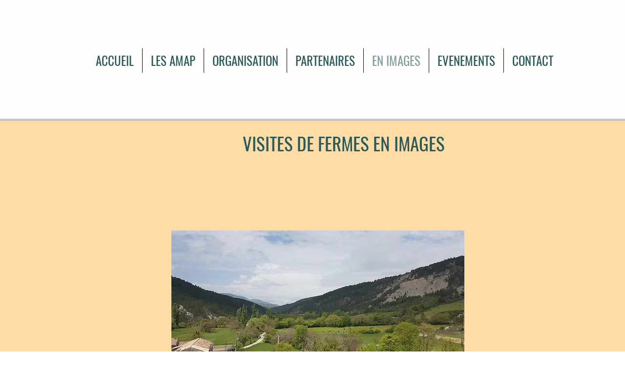

--- FILE ---
content_type: text/html; charset=UTF-8
request_url: https://www.carpentramap.org/copie-de-les-amap
body_size: 171060
content:
<!DOCTYPE html>
<html lang="fr">
<head>
  
  <!-- SEO Tags -->
  <title>EN IMAGES | My Site</title>
  <link rel="canonical" href="https://www.carpentramap.org/copie-de-les-amap"/>
  <meta property="og:title" content="EN IMAGES | My Site"/>
  <meta property="og:image" content="https://static.wixstatic.com/media/030d0c_d5c9289162294a4688f846dc066ac80c%7Emv2.png/v1/fit/w_2500,h_1330,al_c/030d0c_d5c9289162294a4688f846dc066ac80c%7Emv2.png"/>
  <meta property="og:image:width" content="2500"/>
  <meta property="og:image:height" content="1330"/>
  <meta property="og:url" content="https://www.carpentramap.org/copie-de-les-amap"/>
  <meta property="og:site_name" content="My Site"/>
  <meta property="og:type" content="website"/>
  <meta name="twitter:card" content="summary_large_image"/>
  <meta name="twitter:title" content="EN IMAGES | My Site"/>
  <meta name="twitter:image" content="https://static.wixstatic.com/media/030d0c_d5c9289162294a4688f846dc066ac80c%7Emv2.png/v1/fit/w_2500,h_1330,al_c/030d0c_d5c9289162294a4688f846dc066ac80c%7Emv2.png"/>

  
  <meta charset='utf-8'>
  <meta name="viewport" content="width=device-width, initial-scale=1" id="wixDesktopViewport" />
  <meta http-equiv="X-UA-Compatible" content="IE=edge">
  <meta name="generator" content="Wix.com Website Builder"/>

  <link rel="icon" sizes="192x192" href="https://static.parastorage.com/client/pfavico.ico" type="image/x-icon"/>
  <link rel="shortcut icon" href="https://static.parastorage.com/client/pfavico.ico" type="image/x-icon"/>
  <link rel="apple-touch-icon" href="https://static.parastorage.com/client/pfavico.ico" type="image/x-icon"/>

  <!-- Safari Pinned Tab Icon -->
  <!-- <link rel="mask-icon" href="https://static.parastorage.com/client/pfavico.ico"> -->

  <!-- Original trials -->
  


  <!-- Segmenter Polyfill -->
  <script>
    if (!window.Intl || !window.Intl.Segmenter) {
      (function() {
        var script = document.createElement('script');
        script.src = 'https://static.parastorage.com/unpkg/@formatjs/intl-segmenter@11.7.10/polyfill.iife.js';
        document.head.appendChild(script);
      })();
    }
  </script>

  <!-- Legacy Polyfills -->
  <script nomodule="" src="https://static.parastorage.com/unpkg/core-js-bundle@3.2.1/minified.js"></script>
  <script nomodule="" src="https://static.parastorage.com/unpkg/focus-within-polyfill@5.0.9/dist/focus-within-polyfill.js"></script>

  <!-- Performance API Polyfills -->
  <script>
  (function () {
    var noop = function noop() {};
    if ("performance" in window === false) {
      window.performance = {};
    }
    window.performance.mark = performance.mark || noop;
    window.performance.measure = performance.measure || noop;
    if ("now" in window.performance === false) {
      var nowOffset = Date.now();
      if (performance.timing && performance.timing.navigationStart) {
        nowOffset = performance.timing.navigationStart;
      }
      window.performance.now = function now() {
        return Date.now() - nowOffset;
      };
    }
  })();
  </script>

  <!-- Globals Definitions -->
  <script>
    (function () {
      var now = Date.now()
      window.initialTimestamps = {
        initialTimestamp: now,
        initialRequestTimestamp: Math.round(performance.timeOrigin ? performance.timeOrigin : now - performance.now())
      }

      window.thunderboltTag = "libs-releases-GA-local"
      window.thunderboltVersion = "1.16761.0"
    })();
  </script>

  <!-- Essential Viewer Model -->
  <script type="application/json" id="wix-essential-viewer-model">{"fleetConfig":{"fleetName":"thunderbolt-seo-isolated-renderer","type":"GA","code":0},"mode":{"qa":false,"enableTestApi":false,"debug":false,"ssrIndicator":false,"ssrOnly":false,"siteAssetsFallback":"enable","versionIndicator":false},"componentsLibrariesTopology":[{"artifactId":"editor-elements","namespace":"wixui","url":"https:\/\/static.parastorage.com\/services\/editor-elements\/1.14838.0"},{"artifactId":"editor-elements","namespace":"dsgnsys","url":"https:\/\/static.parastorage.com\/services\/editor-elements\/1.14838.0"}],"siteFeaturesConfigs":{"sessionManager":{"isRunningInDifferentSiteContext":false}},"language":{"userLanguage":"fr"},"siteAssets":{"clientTopology":{"mediaRootUrl":"https:\/\/static.wixstatic.com","staticMediaUrl":"https:\/\/static.wixstatic.com\/media","moduleRepoUrl":"https:\/\/static.parastorage.com\/unpkg","fileRepoUrl":"https:\/\/static.parastorage.com\/services","viewerAppsUrl":"https:\/\/viewer-apps.parastorage.com","viewerAssetsUrl":"https:\/\/viewer-assets.parastorage.com","siteAssetsUrl":"https:\/\/siteassets.parastorage.com","pageJsonServerUrls":["https:\/\/pages.parastorage.com","https:\/\/staticorigin.wixstatic.com","https:\/\/www.carpentramap.org","https:\/\/fallback.wix.com\/wix-html-editor-pages-webapp\/page"],"pathOfTBModulesInFileRepoForFallback":"wix-thunderbolt\/dist\/"}},"siteFeatures":["accessibility","appMonitoring","assetsLoader","builderContextProviders","builderModuleLoader","businessLogger","captcha","clickHandlerRegistrar","commonConfig","componentsLoader","componentsRegistry","consentPolicy","cyclicTabbing","domSelectors","dynamicPages","environmentWixCodeSdk","environment","locationWixCodeSdk","mpaNavigation","navigationManager","navigationPhases","ooi","pages","panorama","protectedPages","renderer","reporter","routerFetch","router","scrollRestoration","seoWixCodeSdk","seo","sessionManager","siteMembersWixCodeSdk","siteMembers","siteScrollBlocker","siteWixCodeSdk","speculationRules","ssrCache","stores","structureApi","thunderboltInitializer","tpaCommons","translations","usedPlatformApis","warmupData","windowMessageRegistrar","windowWixCodeSdk","wixCustomElementComponent","wixEmbedsApi","componentsReact","platform"],"site":{"externalBaseUrl":"https:\/\/www.carpentramap.org","isSEO":true},"media":{"staticMediaUrl":"https:\/\/static.wixstatic.com\/media","mediaRootUrl":"https:\/\/static.wixstatic.com\/","staticVideoUrl":"https:\/\/video.wixstatic.com\/"},"requestUrl":"https:\/\/www.carpentramap.org\/copie-de-les-amap","rollout":{"siteAssetsVersionsRollout":false,"isDACRollout":0,"isTBRollout":false},"commonConfig":{"brand":"wix","host":"VIEWER","bsi":"","consentPolicy":{},"consentPolicyHeader":{},"siteRevision":"174","renderingFlow":"NONE","language":"fr","locale":"fr-fr"},"interactionSampleRatio":0.01,"dynamicModelUrl":"https:\/\/www.carpentramap.org\/_api\/v2\/dynamicmodel","accessTokensUrl":"https:\/\/www.carpentramap.org\/_api\/v1\/access-tokens","isExcludedFromSecurityExperiments":false,"experiments":{"specs.thunderbolt.hardenFetchAndXHR":true,"specs.thunderbolt.securityExperiments":true}}</script>
  <script>window.viewerModel = JSON.parse(document.getElementById('wix-essential-viewer-model').textContent)</script>

  <script>
    window.commonConfig = viewerModel.commonConfig
  </script>

  
  <!-- BEGIN handleAccessTokens bundle -->

  <script data-url="https://static.parastorage.com/services/wix-thunderbolt/dist/handleAccessTokens.inline.4f2f9a53.bundle.min.js">(()=>{"use strict";function e(e){let{context:o,property:r,value:n,enumerable:i=!0}=e,c=e.get,l=e.set;if(!r||void 0===n&&!c&&!l)return new Error("property and value are required");let a=o||globalThis,s=a?.[r],u={};if(void 0!==n)u.value=n;else{if(c){let e=t(c);e&&(u.get=e)}if(l){let e=t(l);e&&(u.set=e)}}let p={...u,enumerable:i||!1,configurable:!1};void 0!==n&&(p.writable=!1);try{Object.defineProperty(a,r,p)}catch(e){return e instanceof TypeError?s:e}return s}function t(e,t){return"function"==typeof e?e:!0===e?.async&&"function"==typeof e.func?t?async function(t){return e.func(t)}:async function(){return e.func()}:"function"==typeof e?.func?e.func:void 0}try{e({property:"strictDefine",value:e})}catch{}try{e({property:"defineStrictObject",value:r})}catch{}try{e({property:"defineStrictMethod",value:n})}catch{}var o=["toString","toLocaleString","valueOf","constructor","prototype"];function r(t){let{context:n,property:c,propertiesToExclude:l=[],skipPrototype:a=!1,hardenPrototypePropertiesToExclude:s=[]}=t;if(!c)return new Error("property is required");let u=(n||globalThis)[c],p={},f=i(n,c);u&&("object"==typeof u||"function"==typeof u)&&Reflect.ownKeys(u).forEach(t=>{if(!l.includes(t)&&!o.includes(t)){let o=i(u,t);if(o&&(o.writable||o.configurable)){let{value:r,get:n,set:i,enumerable:c=!1}=o,l={};void 0!==r?l.value=r:n?l.get=n:i&&(l.set=i);try{let o=e({context:u,property:t,...l,enumerable:c});p[t]=o}catch(e){if(!(e instanceof TypeError))throw e;try{p[t]=o.value||o.get||o.set}catch{}}}}});let d={originalObject:u,originalProperties:p};if(!a&&void 0!==u?.prototype){let e=r({context:u,property:"prototype",propertiesToExclude:s,skipPrototype:!0});e instanceof Error||(d.originalPrototype=e?.originalObject,d.originalPrototypeProperties=e?.originalProperties)}return e({context:n,property:c,value:u,enumerable:f?.enumerable}),d}function n(t,o){let r=(o||globalThis)[t],n=i(o||globalThis,t);return r&&n&&(n.writable||n.configurable)?(Object.freeze(r),e({context:globalThis,property:t,value:r})):r}function i(e,t){if(e&&t)try{return Reflect.getOwnPropertyDescriptor(e,t)}catch{return}}function c(e){if("string"!=typeof e)return e;try{return decodeURIComponent(e).toLowerCase().trim()}catch{return e.toLowerCase().trim()}}function l(e,t){let o="";if("string"==typeof e)o=e.split("=")[0]?.trim()||"";else{if(!e||"string"!=typeof e.name)return!1;o=e.name}return t.has(c(o)||"")}function a(e,t){let o;return o="string"==typeof e?e.split(";").map(e=>e.trim()).filter(e=>e.length>0):e||[],o.filter(e=>!l(e,t))}var s=null;function u(){return null===s&&(s=typeof Document>"u"?void 0:Object.getOwnPropertyDescriptor(Document.prototype,"cookie")),s}function p(t,o){if(!globalThis?.cookieStore)return;let r=globalThis.cookieStore.get.bind(globalThis.cookieStore),n=globalThis.cookieStore.getAll.bind(globalThis.cookieStore),i=globalThis.cookieStore.set.bind(globalThis.cookieStore),c=globalThis.cookieStore.delete.bind(globalThis.cookieStore);return e({context:globalThis.CookieStore.prototype,property:"get",value:async function(e){return l(("string"==typeof e?e:e.name)||"",t)?null:r.call(this,e)},enumerable:!0}),e({context:globalThis.CookieStore.prototype,property:"getAll",value:async function(){return a(await n.apply(this,Array.from(arguments)),t)},enumerable:!0}),e({context:globalThis.CookieStore.prototype,property:"set",value:async function(){let e=Array.from(arguments);if(!l(1===e.length?e[0].name:e[0],t))return i.apply(this,e);o&&console.warn(o)},enumerable:!0}),e({context:globalThis.CookieStore.prototype,property:"delete",value:async function(){let e=Array.from(arguments);if(!l(1===e.length?e[0].name:e[0],t))return c.apply(this,e)},enumerable:!0}),e({context:globalThis.cookieStore,property:"prototype",value:globalThis.CookieStore.prototype,enumerable:!1}),e({context:globalThis,property:"cookieStore",value:globalThis.cookieStore,enumerable:!0}),{get:r,getAll:n,set:i,delete:c}}var f=["TextEncoder","TextDecoder","XMLHttpRequestEventTarget","EventTarget","URL","JSON","Reflect","Object","Array","Map","Set","WeakMap","WeakSet","Promise","Symbol","Error"],d=["addEventListener","removeEventListener","dispatchEvent","encodeURI","encodeURIComponent","decodeURI","decodeURIComponent"];const y=(e,t)=>{try{const o=t?t.get.call(document):document.cookie;return o.split(";").map(e=>e.trim()).filter(t=>t?.startsWith(e))[0]?.split("=")[1]}catch(e){return""}},g=(e="",t="",o="/")=>`${e}=; ${t?`domain=${t};`:""} max-age=0; path=${o}; expires=Thu, 01 Jan 1970 00:00:01 GMT`;function m(){(function(){if("undefined"!=typeof window){const e=performance.getEntriesByType("navigation")[0];return"back_forward"===(e?.type||"")}return!1})()&&function(){const{counter:e}=function(){const e=b("getItem");if(e){const[t,o]=e.split("-"),r=o?parseInt(o,10):0;if(r>=3){const e=t?Number(t):0;if(Date.now()-e>6e4)return{counter:0}}return{counter:r}}return{counter:0}}();e<3?(!function(e=1){b("setItem",`${Date.now()}-${e}`)}(e+1),window.location.reload()):console.error("ATS: Max reload attempts reached")}()}function b(e,t){try{return sessionStorage[e]("reload",t||"")}catch(e){console.error("ATS: Error calling sessionStorage:",e)}}const h="client-session-bind",v="sec-fetch-unsupported",{experiments:w}=window.viewerModel,T=[h,"client-binding",v,"svSession","smSession","server-session-bind","wixSession2","wixSession3"].map(e=>e.toLowerCase()),{cookie:S}=function(t,o){let r=new Set(t);return e({context:document,property:"cookie",set:{func:e=>function(e,t,o,r){let n=u(),i=c(t.split(";")[0]||"")||"";[...o].every(e=>!i.startsWith(e.toLowerCase()))&&n?.set?n.set.call(e,t):r&&console.warn(r)}(document,e,r,o)},get:{func:()=>function(e,t){let o=u();if(!o?.get)throw new Error("Cookie descriptor or getter not available");return a(o.get.call(e),t).join("; ")}(document,r)},enumerable:!0}),{cookieStore:p(r,o),cookie:u()}}(T),k="tbReady",x="security_overrideGlobals",{experiments:E,siteFeaturesConfigs:C,accessTokensUrl:P}=window.viewerModel,R=P,M={},O=(()=>{const e=y(h,S);if(w["specs.thunderbolt.browserCacheReload"]){y(v,S)||e?b("removeItem"):m()}return(()=>{const e=g(h),t=g(h,location.hostname);S.set.call(document,e),S.set.call(document,t)})(),e})();O&&(M["client-binding"]=O);const D=fetch;addEventListener(k,function e(t){const{logger:o}=t.detail;try{window.tb.init({fetch:D,fetchHeaders:M})}catch(e){const t=new Error("TB003");o.meter(`${x}_${t.message}`,{paramsOverrides:{errorType:x,eventString:t.message}}),window?.viewerModel?.mode.debug&&console.error(e)}finally{removeEventListener(k,e)}}),E["specs.thunderbolt.hardenFetchAndXHR"]||(window.fetchDynamicModel=()=>C.sessionManager.isRunningInDifferentSiteContext?Promise.resolve({}):fetch(R,{credentials:"same-origin",headers:M}).then(function(e){if(!e.ok)throw new Error(`[${e.status}]${e.statusText}`);return e.json()}),window.dynamicModelPromise=window.fetchDynamicModel())})();
//# sourceMappingURL=https://static.parastorage.com/services/wix-thunderbolt/dist/handleAccessTokens.inline.4f2f9a53.bundle.min.js.map</script>

<!-- END handleAccessTokens bundle -->

<!-- BEGIN overrideGlobals bundle -->

<script data-url="https://static.parastorage.com/services/wix-thunderbolt/dist/overrideGlobals.inline.ec13bfcf.bundle.min.js">(()=>{"use strict";function e(e){let{context:r,property:o,value:n,enumerable:i=!0}=e,c=e.get,a=e.set;if(!o||void 0===n&&!c&&!a)return new Error("property and value are required");let l=r||globalThis,u=l?.[o],s={};if(void 0!==n)s.value=n;else{if(c){let e=t(c);e&&(s.get=e)}if(a){let e=t(a);e&&(s.set=e)}}let p={...s,enumerable:i||!1,configurable:!1};void 0!==n&&(p.writable=!1);try{Object.defineProperty(l,o,p)}catch(e){return e instanceof TypeError?u:e}return u}function t(e,t){return"function"==typeof e?e:!0===e?.async&&"function"==typeof e.func?t?async function(t){return e.func(t)}:async function(){return e.func()}:"function"==typeof e?.func?e.func:void 0}try{e({property:"strictDefine",value:e})}catch{}try{e({property:"defineStrictObject",value:o})}catch{}try{e({property:"defineStrictMethod",value:n})}catch{}var r=["toString","toLocaleString","valueOf","constructor","prototype"];function o(t){let{context:n,property:c,propertiesToExclude:a=[],skipPrototype:l=!1,hardenPrototypePropertiesToExclude:u=[]}=t;if(!c)return new Error("property is required");let s=(n||globalThis)[c],p={},f=i(n,c);s&&("object"==typeof s||"function"==typeof s)&&Reflect.ownKeys(s).forEach(t=>{if(!a.includes(t)&&!r.includes(t)){let r=i(s,t);if(r&&(r.writable||r.configurable)){let{value:o,get:n,set:i,enumerable:c=!1}=r,a={};void 0!==o?a.value=o:n?a.get=n:i&&(a.set=i);try{let r=e({context:s,property:t,...a,enumerable:c});p[t]=r}catch(e){if(!(e instanceof TypeError))throw e;try{p[t]=r.value||r.get||r.set}catch{}}}}});let d={originalObject:s,originalProperties:p};if(!l&&void 0!==s?.prototype){let e=o({context:s,property:"prototype",propertiesToExclude:u,skipPrototype:!0});e instanceof Error||(d.originalPrototype=e?.originalObject,d.originalPrototypeProperties=e?.originalProperties)}return e({context:n,property:c,value:s,enumerable:f?.enumerable}),d}function n(t,r){let o=(r||globalThis)[t],n=i(r||globalThis,t);return o&&n&&(n.writable||n.configurable)?(Object.freeze(o),e({context:globalThis,property:t,value:o})):o}function i(e,t){if(e&&t)try{return Reflect.getOwnPropertyDescriptor(e,t)}catch{return}}function c(e){if("string"!=typeof e)return e;try{return decodeURIComponent(e).toLowerCase().trim()}catch{return e.toLowerCase().trim()}}function a(e,t){return e instanceof Headers?e.forEach((r,o)=>{l(o,t)||e.delete(o)}):Object.keys(e).forEach(r=>{l(r,t)||delete e[r]}),e}function l(e,t){return!t.has(c(e)||"")}function u(e,t){let r=!0,o=function(e){let t,r;if(globalThis.Request&&e instanceof Request)t=e.url;else{if("function"!=typeof e?.toString)throw new Error("Unsupported type for url");t=e.toString()}try{return new URL(t).pathname}catch{return r=t.replace(/#.+/gi,"").split("?").shift(),r.startsWith("/")?r:`/${r}`}}(e),n=c(o);return n&&t.some(e=>n.includes(e))&&(r=!1),r}function s(t,r,o){let n=fetch,i=XMLHttpRequest,c=new Set(r);function s(){let e=new i,r=e.open,n=e.setRequestHeader;return e.open=function(){let n=Array.from(arguments),i=n[1];if(n.length<2||u(i,t))return r.apply(e,n);throw new Error(o||`Request not allowed for path ${i}`)},e.setRequestHeader=function(t,r){l(decodeURIComponent(t),c)&&n.call(e,t,r)},e}return e({property:"fetch",value:function(){let e=function(e,t){return globalThis.Request&&e[0]instanceof Request&&e[0]?.headers?a(e[0].headers,t):e[1]?.headers&&a(e[1].headers,t),e}(arguments,c);return u(arguments[0],t)?n.apply(globalThis,Array.from(e)):new Promise((e,t)=>{t(new Error(o||`Request not allowed for path ${arguments[0]}`))})},enumerable:!0}),e({property:"XMLHttpRequest",value:s,enumerable:!0}),Object.keys(i).forEach(e=>{s[e]=i[e]}),{fetch:n,XMLHttpRequest:i}}var p=["TextEncoder","TextDecoder","XMLHttpRequestEventTarget","EventTarget","URL","JSON","Reflect","Object","Array","Map","Set","WeakMap","WeakSet","Promise","Symbol","Error"],f=["addEventListener","removeEventListener","dispatchEvent","encodeURI","encodeURIComponent","decodeURI","decodeURIComponent"];const d=function(){let t=globalThis.open,r=document.open;function o(e,r,o){let n="string"!=typeof e,i=t.call(window,e,r,o);return n||e&&function(e){return e.startsWith("//")&&/(?:[a-z0-9](?:[a-z0-9-]{0,61}[a-z0-9])?\.)+[a-z0-9][a-z0-9-]{0,61}[a-z0-9]/g.test(`${location.protocol}:${e}`)&&(e=`${location.protocol}${e}`),!e.startsWith("http")||new URL(e).hostname===location.hostname}(e)?{}:i}return e({property:"open",value:o,context:globalThis,enumerable:!0}),e({property:"open",value:function(e,t,n){return e?o(e,t,n):r.call(document,e||"",t||"",n||"")},context:document,enumerable:!0}),{open:t,documentOpen:r}},y=function(){let t=document.createElement,r=Element.prototype.setAttribute,o=Element.prototype.setAttributeNS;return e({property:"createElement",context:document,value:function(n,i){let a=t.call(document,n,i);if("iframe"===c(n)){e({property:"srcdoc",context:a,get:()=>"",set:()=>{console.warn("`srcdoc` is not allowed in iframe elements.")}});let t=function(e,t){"srcdoc"!==e.toLowerCase()?r.call(a,e,t):console.warn("`srcdoc` attribute is not allowed to be set.")},n=function(e,t,r){"srcdoc"!==t.toLowerCase()?o.call(a,e,t,r):console.warn("`srcdoc` attribute is not allowed to be set.")};a.setAttribute=t,a.setAttributeNS=n}return a},enumerable:!0}),{createElement:t,setAttribute:r,setAttributeNS:o}},m=["client-binding"],b=["/_api/v1/access-tokens","/_api/v2/dynamicmodel","/_api/one-app-session-web/v3/businesses"],h=function(){let t=setTimeout,r=setInterval;return o("setTimeout",0,globalThis),o("setInterval",0,globalThis),{setTimeout:t,setInterval:r};function o(t,r,o){let n=o||globalThis,i=n[t];if(!i||"function"!=typeof i)throw new Error(`Function ${t} not found or is not a function`);e({property:t,value:function(){let e=Array.from(arguments);if("string"!=typeof e[r])return i.apply(n,e);console.warn(`Calling ${t} with a String Argument at index ${r} is not allowed`)},context:o,enumerable:!0})}},v=function(){if(navigator&&"serviceWorker"in navigator){let t=navigator.serviceWorker.register;return e({context:navigator.serviceWorker,property:"register",value:function(){console.log("Service worker registration is not allowed")},enumerable:!0}),{register:t}}return{}};performance.mark("overrideGlobals started");const{isExcludedFromSecurityExperiments:g,experiments:w}=window.viewerModel,E=!g&&w["specs.thunderbolt.securityExperiments"];try{d(),E&&y(),w["specs.thunderbolt.hardenFetchAndXHR"]&&E&&s(b,m),v(),(e=>{let t=[],r=[];r=r.concat(["TextEncoder","TextDecoder"]),e&&(r=r.concat(["XMLHttpRequestEventTarget","EventTarget"])),r=r.concat(["URL","JSON"]),e&&(t=t.concat(["addEventListener","removeEventListener"])),t=t.concat(["encodeURI","encodeURIComponent","decodeURI","decodeURIComponent"]),r=r.concat(["String","Number"]),e&&r.push("Object"),r=r.concat(["Reflect"]),t.forEach(e=>{n(e),["addEventListener","removeEventListener"].includes(e)&&n(e,document)}),r.forEach(e=>{o({property:e})})})(E),E&&h()}catch(e){window?.viewerModel?.mode.debug&&console.error(e);const t=new Error("TB006");window.fedops?.reportError(t,"security_overrideGlobals"),window.Sentry?window.Sentry.captureException(t):globalThis.defineStrictProperty("sentryBuffer",[t],window,!1)}performance.mark("overrideGlobals ended")})();
//# sourceMappingURL=https://static.parastorage.com/services/wix-thunderbolt/dist/overrideGlobals.inline.ec13bfcf.bundle.min.js.map</script>

<!-- END overrideGlobals bundle -->


  
  <script>
    window.commonConfig = viewerModel.commonConfig

	
  </script>

  <!-- Initial CSS -->
  <style data-url="https://static.parastorage.com/services/wix-thunderbolt/dist/main.347af09f.min.css">@keyframes slide-horizontal-new{0%{transform:translateX(100%)}}@keyframes slide-horizontal-old{80%{opacity:1}to{opacity:0;transform:translateX(-100%)}}@keyframes slide-vertical-new{0%{transform:translateY(-100%)}}@keyframes slide-vertical-old{80%{opacity:1}to{opacity:0;transform:translateY(100%)}}@keyframes out-in-new{0%{opacity:0}}@keyframes out-in-old{to{opacity:0}}:root:active-view-transition{view-transition-name:none}::view-transition{pointer-events:none}:root:active-view-transition::view-transition-new(page-group),:root:active-view-transition::view-transition-old(page-group){animation-duration:.6s;cursor:wait;pointer-events:all}:root:active-view-transition-type(SlideHorizontal)::view-transition-old(page-group){animation:slide-horizontal-old .6s cubic-bezier(.83,0,.17,1) forwards;mix-blend-mode:normal}:root:active-view-transition-type(SlideHorizontal)::view-transition-new(page-group){animation:slide-horizontal-new .6s cubic-bezier(.83,0,.17,1) backwards;mix-blend-mode:normal}:root:active-view-transition-type(SlideVertical)::view-transition-old(page-group){animation:slide-vertical-old .6s cubic-bezier(.83,0,.17,1) forwards;mix-blend-mode:normal}:root:active-view-transition-type(SlideVertical)::view-transition-new(page-group){animation:slide-vertical-new .6s cubic-bezier(.83,0,.17,1) backwards;mix-blend-mode:normal}:root:active-view-transition-type(OutIn)::view-transition-old(page-group){animation:out-in-old .35s cubic-bezier(.22,1,.36,1) forwards}:root:active-view-transition-type(OutIn)::view-transition-new(page-group){animation:out-in-new .35s cubic-bezier(.64,0,.78,0) .35s backwards}@media(prefers-reduced-motion:reduce){::view-transition-group(*),::view-transition-new(*),::view-transition-old(*){animation:none!important}}body,html{background:transparent;border:0;margin:0;outline:0;padding:0;vertical-align:baseline}body{--scrollbar-width:0px;font-family:Arial,Helvetica,sans-serif;font-size:10px}body,html{height:100%}body{overflow-x:auto;overflow-y:scroll}body:not(.responsive) #site-root{min-width:var(--site-width);width:100%}body:not([data-js-loaded]) [data-hide-prejs]{visibility:hidden}interact-element{display:contents}#SITE_CONTAINER{position:relative}:root{--one-unit:1vw;--section-max-width:9999px;--spx-stopper-max:9999px;--spx-stopper-min:0px;--browser-zoom:1}@supports(-webkit-appearance:none) and (stroke-color:transparent){:root{--safari-sticky-fix:opacity;--experimental-safari-sticky-fix:translateZ(0)}}@supports(container-type:inline-size){:root{--one-unit:1cqw}}[id^=oldHoverBox-]{mix-blend-mode:plus-lighter;transition:opacity .5s ease,visibility .5s ease}[data-mesh-id$=inlineContent-gridContainer]:has(>[id^=oldHoverBox-]){isolation:isolate}</style>
<style data-url="https://static.parastorage.com/services/wix-thunderbolt/dist/main.renderer.9cb0985f.min.css">a,abbr,acronym,address,applet,b,big,blockquote,button,caption,center,cite,code,dd,del,dfn,div,dl,dt,em,fieldset,font,footer,form,h1,h2,h3,h4,h5,h6,header,i,iframe,img,ins,kbd,label,legend,li,nav,object,ol,p,pre,q,s,samp,section,small,span,strike,strong,sub,sup,table,tbody,td,tfoot,th,thead,title,tr,tt,u,ul,var{background:transparent;border:0;margin:0;outline:0;padding:0;vertical-align:baseline}input,select,textarea{box-sizing:border-box;font-family:Helvetica,Arial,sans-serif}ol,ul{list-style:none}blockquote,q{quotes:none}ins{text-decoration:none}del{text-decoration:line-through}table{border-collapse:collapse;border-spacing:0}a{cursor:pointer;text-decoration:none}.testStyles{overflow-y:hidden}.reset-button{-webkit-appearance:none;background:none;border:0;color:inherit;font:inherit;line-height:normal;outline:0;overflow:visible;padding:0;-webkit-user-select:none;-moz-user-select:none;-ms-user-select:none}:focus{outline:none}body.device-mobile-optimized:not(.disable-site-overflow){overflow-x:hidden;overflow-y:scroll}body.device-mobile-optimized:not(.responsive) #SITE_CONTAINER{margin-left:auto;margin-right:auto;overflow-x:visible;position:relative;width:320px}body.device-mobile-optimized:not(.responsive):not(.blockSiteScrolling) #SITE_CONTAINER{margin-top:0}body.device-mobile-optimized>*{max-width:100%!important}body.device-mobile-optimized #site-root{overflow-x:hidden;overflow-y:hidden}@supports(overflow:clip){body.device-mobile-optimized #site-root{overflow-x:clip;overflow-y:clip}}body.device-mobile-non-optimized #SITE_CONTAINER #site-root{overflow-x:clip;overflow-y:clip}body.device-mobile-non-optimized.fullScreenMode{background-color:#5f6360}body.device-mobile-non-optimized.fullScreenMode #MOBILE_ACTIONS_MENU,body.device-mobile-non-optimized.fullScreenMode #SITE_BACKGROUND,body.device-mobile-non-optimized.fullScreenMode #site-root,body.fullScreenMode #WIX_ADS{visibility:hidden}body.fullScreenMode{overflow-x:hidden!important;overflow-y:hidden!important}body.fullScreenMode.device-mobile-optimized #TINY_MENU{opacity:0;pointer-events:none}body.fullScreenMode-scrollable.device-mobile-optimized{overflow-x:hidden!important;overflow-y:auto!important}body.fullScreenMode-scrollable.device-mobile-optimized #masterPage,body.fullScreenMode-scrollable.device-mobile-optimized #site-root{overflow-x:hidden!important;overflow-y:hidden!important}body.fullScreenMode-scrollable.device-mobile-optimized #SITE_BACKGROUND,body.fullScreenMode-scrollable.device-mobile-optimized #masterPage{height:auto!important}body.fullScreenMode-scrollable.device-mobile-optimized #masterPage.mesh-layout{height:0!important}body.blockSiteScrolling,body.siteScrollingBlocked{position:fixed;width:100%}body.blockSiteScrolling #SITE_CONTAINER{margin-top:calc(var(--blocked-site-scroll-margin-top)*-1)}#site-root{margin:0 auto;min-height:100%;position:relative;top:var(--wix-ads-height)}#site-root img:not([src]){visibility:hidden}#site-root svg img:not([src]){visibility:visible}.auto-generated-link{color:inherit}#SCROLL_TO_BOTTOM,#SCROLL_TO_TOP{height:0}.has-click-trigger{cursor:pointer}.fullScreenOverlay{bottom:0;display:flex;justify-content:center;left:0;overflow-y:hidden;position:fixed;right:0;top:-60px;z-index:1005}.fullScreenOverlay>.fullScreenOverlayContent{bottom:0;left:0;margin:0 auto;overflow:hidden;position:absolute;right:0;top:60px;transform:translateZ(0)}[data-mesh-id$=centeredContent],[data-mesh-id$=form],[data-mesh-id$=inlineContent]{pointer-events:none;position:relative}[data-mesh-id$=-gridWrapper],[data-mesh-id$=-rotated-wrapper]{pointer-events:none}[data-mesh-id$=-gridContainer]>*,[data-mesh-id$=-rotated-wrapper]>*,[data-mesh-id$=inlineContent]>:not([data-mesh-id$=-gridContainer]){pointer-events:auto}.device-mobile-optimized #masterPage.mesh-layout #SOSP_CONTAINER_CUSTOM_ID{grid-area:2/1/3/2;-ms-grid-row:2;position:relative}#masterPage.mesh-layout{-ms-grid-rows:max-content max-content min-content max-content;-ms-grid-columns:100%;align-items:start;display:-ms-grid;display:grid;grid-template-columns:100%;grid-template-rows:max-content max-content min-content max-content;justify-content:stretch}#masterPage.mesh-layout #PAGES_CONTAINER,#masterPage.mesh-layout #SITE_FOOTER-placeholder,#masterPage.mesh-layout #SITE_FOOTER_WRAPPER,#masterPage.mesh-layout #SITE_HEADER-placeholder,#masterPage.mesh-layout #SITE_HEADER_WRAPPER,#masterPage.mesh-layout #SOSP_CONTAINER_CUSTOM_ID[data-state~=mobileView],#masterPage.mesh-layout #soapAfterPagesContainer,#masterPage.mesh-layout #soapBeforePagesContainer{-ms-grid-row-align:start;-ms-grid-column-align:start;-ms-grid-column:1}#masterPage.mesh-layout #SITE_HEADER-placeholder,#masterPage.mesh-layout #SITE_HEADER_WRAPPER{grid-area:1/1/2/2;-ms-grid-row:1}#masterPage.mesh-layout #PAGES_CONTAINER,#masterPage.mesh-layout #soapAfterPagesContainer,#masterPage.mesh-layout #soapBeforePagesContainer{grid-area:3/1/4/2;-ms-grid-row:3}#masterPage.mesh-layout #soapAfterPagesContainer,#masterPage.mesh-layout #soapBeforePagesContainer{width:100%}#masterPage.mesh-layout #PAGES_CONTAINER{align-self:stretch}#masterPage.mesh-layout main#PAGES_CONTAINER{display:block}#masterPage.mesh-layout #SITE_FOOTER-placeholder,#masterPage.mesh-layout #SITE_FOOTER_WRAPPER{grid-area:4/1/5/2;-ms-grid-row:4}#masterPage.mesh-layout #SITE_PAGES,#masterPage.mesh-layout [data-mesh-id=PAGES_CONTAINERcenteredContent],#masterPage.mesh-layout [data-mesh-id=PAGES_CONTAINERinlineContent]{height:100%}#masterPage.mesh-layout.desktop>*{width:100%}#masterPage.mesh-layout #PAGES_CONTAINER,#masterPage.mesh-layout #SITE_FOOTER,#masterPage.mesh-layout #SITE_FOOTER_WRAPPER,#masterPage.mesh-layout #SITE_HEADER,#masterPage.mesh-layout #SITE_HEADER_WRAPPER,#masterPage.mesh-layout #SITE_PAGES,#masterPage.mesh-layout #masterPageinlineContent{position:relative}#masterPage.mesh-layout #SITE_HEADER{grid-area:1/1/2/2}#masterPage.mesh-layout #SITE_FOOTER{grid-area:4/1/5/2}#masterPage.mesh-layout.overflow-x-clip #SITE_FOOTER,#masterPage.mesh-layout.overflow-x-clip #SITE_HEADER{overflow-x:clip}[data-z-counter]{z-index:0}[data-z-counter="0"]{z-index:auto}.wixSiteProperties{-webkit-font-smoothing:antialiased;-moz-osx-font-smoothing:grayscale}:root{--wst-button-color-fill-primary:rgb(var(--color_48));--wst-button-color-border-primary:rgb(var(--color_49));--wst-button-color-text-primary:rgb(var(--color_50));--wst-button-color-fill-primary-hover:rgb(var(--color_51));--wst-button-color-border-primary-hover:rgb(var(--color_52));--wst-button-color-text-primary-hover:rgb(var(--color_53));--wst-button-color-fill-primary-disabled:rgb(var(--color_54));--wst-button-color-border-primary-disabled:rgb(var(--color_55));--wst-button-color-text-primary-disabled:rgb(var(--color_56));--wst-button-color-fill-secondary:rgb(var(--color_57));--wst-button-color-border-secondary:rgb(var(--color_58));--wst-button-color-text-secondary:rgb(var(--color_59));--wst-button-color-fill-secondary-hover:rgb(var(--color_60));--wst-button-color-border-secondary-hover:rgb(var(--color_61));--wst-button-color-text-secondary-hover:rgb(var(--color_62));--wst-button-color-fill-secondary-disabled:rgb(var(--color_63));--wst-button-color-border-secondary-disabled:rgb(var(--color_64));--wst-button-color-text-secondary-disabled:rgb(var(--color_65));--wst-color-fill-base-1:rgb(var(--color_36));--wst-color-fill-base-2:rgb(var(--color_37));--wst-color-fill-base-shade-1:rgb(var(--color_38));--wst-color-fill-base-shade-2:rgb(var(--color_39));--wst-color-fill-base-shade-3:rgb(var(--color_40));--wst-color-fill-accent-1:rgb(var(--color_41));--wst-color-fill-accent-2:rgb(var(--color_42));--wst-color-fill-accent-3:rgb(var(--color_43));--wst-color-fill-accent-4:rgb(var(--color_44));--wst-color-fill-background-primary:rgb(var(--color_11));--wst-color-fill-background-secondary:rgb(var(--color_12));--wst-color-text-primary:rgb(var(--color_15));--wst-color-text-secondary:rgb(var(--color_14));--wst-color-action:rgb(var(--color_18));--wst-color-disabled:rgb(var(--color_39));--wst-color-title:rgb(var(--color_45));--wst-color-subtitle:rgb(var(--color_46));--wst-color-line:rgb(var(--color_47));--wst-font-style-h2:var(--font_2);--wst-font-style-h3:var(--font_3);--wst-font-style-h4:var(--font_4);--wst-font-style-h5:var(--font_5);--wst-font-style-h6:var(--font_6);--wst-font-style-body-large:var(--font_7);--wst-font-style-body-medium:var(--font_8);--wst-font-style-body-small:var(--font_9);--wst-font-style-body-x-small:var(--font_10);--wst-color-custom-1:rgb(var(--color_13));--wst-color-custom-2:rgb(var(--color_16));--wst-color-custom-3:rgb(var(--color_17));--wst-color-custom-4:rgb(var(--color_19));--wst-color-custom-5:rgb(var(--color_20));--wst-color-custom-6:rgb(var(--color_21));--wst-color-custom-7:rgb(var(--color_22));--wst-color-custom-8:rgb(var(--color_23));--wst-color-custom-9:rgb(var(--color_24));--wst-color-custom-10:rgb(var(--color_25));--wst-color-custom-11:rgb(var(--color_26));--wst-color-custom-12:rgb(var(--color_27));--wst-color-custom-13:rgb(var(--color_28));--wst-color-custom-14:rgb(var(--color_29));--wst-color-custom-15:rgb(var(--color_30));--wst-color-custom-16:rgb(var(--color_31));--wst-color-custom-17:rgb(var(--color_32));--wst-color-custom-18:rgb(var(--color_33));--wst-color-custom-19:rgb(var(--color_34));--wst-color-custom-20:rgb(var(--color_35))}.wix-presets-wrapper{display:contents}</style>

  <meta name="format-detection" content="telephone=no">
  <meta name="skype_toolbar" content="skype_toolbar_parser_compatible">
  
  

  

  

  <!-- head performance data start -->
  
  <!-- head performance data end -->
  

    


    
<style data-href="https://static.parastorage.com/services/editor-elements-library/dist/thunderbolt/rb_wixui.thunderbolt[DropDownMenu_TextSeparatorsMenuButtonSkin].8efdb0b0.min.css">._pfxlW{clip-path:inset(50%);height:24px;position:absolute;width:24px}._pfxlW:active,._pfxlW:focus{clip-path:unset;right:0;top:50%;transform:translateY(-50%)}._pfxlW.RG3k61{transform:translateY(-50%) rotate(180deg)}.EFUBGn,.rhHoTC{box-sizing:border-box;height:100%;overflow:visible;position:relative;width:auto}.EFUBGn[data-state~=header] a,.EFUBGn[data-state~=header] div,[data-state~=header].rhHoTC a,[data-state~=header].rhHoTC div{cursor:default!important}.EFUBGn .wIGMae,.rhHoTC .wIGMae{display:inline-block;height:100%;width:100%}.rhHoTC{--display:inline-block;border-left:1px solid rgba(var(--sep,var(--color_15,color_15)),var(--alpha-sep,1));cursor:pointer;display:var(--display);font:var(--fnt,var(--font_1))}.rhHoTC .aWTgIN{color:rgb(var(--txt,var(--color_15,color_15)));display:inline-block;padding:0 10px;transition:var(--trans,color .4s ease 0s)}.rhHoTC .Zw7XIs{padding:0 var(--pad,5px)}.rhHoTC:first-child[data-direction=ltr],.rhHoTC:last-child[data-direction=rtl],.rhHoTC[data-listposition=lonely]{border:0}.rhHoTC[data-state~=link]:hover .aWTgIN,.rhHoTC[data-state~=over] .aWTgIN{color:rgb(var(--txth,var(--color_14,color_14)));transition:var(--trans,color .4s ease 0s)}.rhHoTC[data-state~=selected] .aWTgIN{color:rgb(var(--txts,var(--color_14,color_14)));transition:var(--trans,color .4s ease 0s)}.rhHoTC[data-state~=drop]{border:0;border-top:1px solid rgba(var(--sep,var(--color_15,color_15)),var(--alpha-sep,1));display:block;width:100%}.rhHoTC[data-state~=drop] .aWTgIN{display:inline-block;padding:0 .5em}.rhHoTC[data-state~=drop] .Zw7XIs{padding:0}.rhHoTC[data-listposition=dropLonely],.rhHoTC[data-listposition=top]{border:0}.GUSTu5{overflow-x:hidden}.GUSTu5 .ONlyPu{display:flex;flex-direction:column;height:100%;width:100%}.GUSTu5 .ONlyPu .BStpMp{flex:1}.GUSTu5 .ONlyPu .qDaKPQ{height:calc(100% - (var(--menuTotalBordersY, 0px)));overflow:visible;white-space:nowrap;width:calc(100% - (var(--menuTotalBordersX, 0px)))}.GUSTu5 .ONlyPu .qDaKPQ .JAo9_G,.GUSTu5 .ONlyPu .qDaKPQ .XFe7yJ{direction:var(--menu-direction);display:inline-block;text-align:var(--menu-align,var(--align))}.GUSTu5 .ONlyPu .qDaKPQ .iFrTrN{display:block;width:100%}.GUSTu5 .A4aeYo{direction:var(--submenus-direction);display:block;opacity:1;text-align:var(--submenus-align,var(--align));z-index:99999}.GUSTu5 .A4aeYo .ByVsPT{display:inherit;overflow:visible;visibility:inherit;white-space:nowrap;width:auto}.GUSTu5 .A4aeYo.PxlFWD{transition:visibility;transition-delay:.2s;visibility:visible}.GUSTu5 .A4aeYo .XFe7yJ{display:inline-block}.GUSTu5 .Iw9hvp{display:none}.nYRjqR>nav{bottom:0;left:0;right:0;top:0}.nYRjqR .A4aeYo,.nYRjqR .qDaKPQ,.nYRjqR>nav{position:absolute}.nYRjqR .A4aeYo{margin-top:7px;visibility:hidden}.nYRjqR [data-dropmode=dropUp] .A4aeYo{margin-bottom:7px;margin-top:0}.nYRjqR .ByVsPT{background-color:rgba(var(--bgDrop,var(--color_11,color_11)),var(--alpha-bgDrop,1));border-radius:var(--rd,0);box-shadow:var(--shd,0 1px 4px rgba(0,0,0,.6))}</style>
<style data-href="https://static.parastorage.com/services/editor-elements-library/dist/thunderbolt/rb_wixui.thunderbolt[VerticalMenu_VerticalMenuSolidColorSkin].f3d639a0.min.css">.VUs9VM{margin:0 10px;opacity:.6}.m48Yht{height:auto!important}.fIxawB{direction:var(--direction)}.Ur5Vmd{direction:var(--item-direction);justify-content:var(--menu-item-align,var(--text-align,flex-start))}.A47Z2B{direction:var(--sub-menu-item-direction);justify-content:var(--sub-menu-item-align,var(--text-align,flex-start))}.IOfTmr .Z7cwZn{height:100%;position:relative;width:100%}.IOfTmr .E_2Q_U{min-width:100%;position:absolute;visibility:hidden;z-index:999}.IOfTmr .E_2Q_U.uf9Zs0{left:calc(100% + var(--SKINS_submenuMargin, 8px) - var(--brw, 1px))}.IOfTmr .E_2Q_U.pYmDZK{right:calc(100% + var(--SKINS_submenuMargin, 8px) - var(--brw, 1px))}.IOfTmr .E_2Q_U.OSGBAh{bottom:0}.IOfTmr .E_2Q_U.F8Lkq5{top:0}.IOfTmr .E_2Q_U:before{content:" ";height:100%;left:var(--sub-menu-open-direction-left,0);margin-left:calc(-1*var(--SKINS_submenuMargin, 8px));margin-right:calc(-1*var(--SKINS_submenuMargin, 8px));position:absolute;right:var(--sub-menu-open-direction-right,auto);top:0;width:var(--SKINS_submenuMargin,8px)}.IOfTmr .YGlZMx{background-color:rgba(var(--bg,var(--color_11,color_11)),var(--alpha-bg,1));border:solid var(--brw,1px) rgba(var(--brd,var(--color_15,color_15)),var(--alpha-brd,1));border-radius:var(--rd,0);box-shadow:var(--shd,0 1px 4px rgba(0,0,0,.6));box-sizing:border-box;height:calc(var(--item-height, 50px) - var(--separator-height-adjusted, 0px));transition:var(--itemBGColorTrans,background-color .4s ease 0s)}.IOfTmr .YGlZMx.amuh9Z>.DzUZFw>.a50_l6{cursor:default}.IOfTmr .YGlZMx.lBccMF{background-color:rgba(var(--bgs,var(--color_15,color_15)),var(--alpha-bgs,1))}.IOfTmr .YGlZMx.lBccMF>.DzUZFw>.a50_l6{color:rgb(var(--txts,var(--color_13,color_13)))}.IOfTmr .YGlZMx.F95vTA>.E_2Q_U{visibility:visible}.IOfTmr .YGlZMx.F95vTA:not(.amuh9Z){background-color:rgba(var(--bgh,var(--color_15,color_15)),var(--alpha-bgh,1))}.IOfTmr .YGlZMx.F95vTA:not(.amuh9Z)>.DzUZFw>.a50_l6{color:rgb(var(--txth,var(--color_13,color_13)))}.IOfTmr .E_2Q_U .YGlZMx{background-color:rgba(var(--SKINS_bgSubmenu,var(--color_11,color_11)),var(--alpha-SKINS_bgSubmenu,1));border-radius:var(--SKINS_submenuBR,0)}.IOfTmr .a50_l6{align-items:center;box-sizing:border-box;color:rgb(var(--txt,var(--color_15,color_15)));cursor:pointer;display:flex;font:var(--fnt,var(--font_1));height:100%;padding-left:var(--textSpacing,10px);padding-right:var(--textSpacing,10px);position:relative;white-space:nowrap}.IOfTmr .a50_l6,.IOfTmr .a50_l6:after{background-color:transparent;width:100%}.IOfTmr .a50_l6:after{content:" ";height:var(--separator-height-adjusted,0);left:0;position:absolute;top:100%}.IOfTmr .Z7cwZn .YGlZMx .a50_l6{line-height:calc(var(--item-height, 50px) - var(--separator-height-adjusted, 0px))}.IOfTmr .E_2Q_U .a50_l6{font:var(--SKINS_fntSubmenu,var(--font_1))}.IOfTmr .MfQCD7{height:var(--separator-height-adjusted,0);min-height:0;width:100%}.xyNFD3{margin:0 10px;opacity:.6}.gxChTi{height:auto!important}.J5AcBQ .ADkeoY{border:solid var(--brw,1px) rgba(var(--brd,var(--color_15,color_15)),var(--alpha-brd,1));border-radius:var(--rd,0);box-shadow:var(--shd,0 1px 4px rgba(0,0,0,.6))}.J5AcBQ .ybGdqG{border-bottom:solid var(--sepw,1px) rgba(var(--sep,var(--color_15,color_15)),var(--alpha-sep,1));height:100%;position:relative;width:100%}.J5AcBQ .ybGdqG:last-child{border-bottom:0}.J5AcBQ .niKtuR{border:solid var(--brw,1px) rgba(var(--brd,var(--color_15,color_15)),var(--alpha-brd,1));border-radius:var(--SKINS_submenuBR,0);box-shadow:var(--shd,0 1px 4px rgba(0,0,0,.6));box-sizing:border-box;min-width:100%;position:absolute;visibility:hidden;z-index:999}.J5AcBQ .niKtuR.pLtej1{left:calc(100% + var(--SKINS_submenuMargin, 8px))}.J5AcBQ .niKtuR.UPEerR{right:calc(100% + var(--SKINS_submenuMargin, 8px))}.J5AcBQ .niKtuR.sKAPJX{bottom:var(--brw,1px)}.J5AcBQ .niKtuR.asC21j{top:calc(-1*var(--brw, 1px))}.J5AcBQ .niKtuR:before{content:" ";height:100%;left:var(--sub-menu-open-direction-left,0);margin-left:calc(-1*var(--SKINS_submenuMargin, 8px));margin-right:calc(-1*var(--SKINS_submenuMargin, 8px));position:absolute;right:var(--sub-menu-open-direction-right,auto);top:0;width:var(--SKINS_submenuMargin,8px)}.J5AcBQ .i4bvwx{background-color:rgba(var(--bg,var(--color_11,color_11)),var(--alpha-bg,1));height:var(--item-height,50px);transition:var(--itemBGColorTrans,background-color .4s ease 0s)}.J5AcBQ .i4bvwx.yL5MMl>.qFH5R7>.kFPGSw{cursor:default}.J5AcBQ .i4bvwx.iLEOZ6{background-color:rgba(var(--bgs,var(--color_15,color_15)),var(--alpha-bgs,1))}.J5AcBQ .i4bvwx.iLEOZ6>.qFH5R7>.kFPGSw{color:rgb(var(--txts,var(--color_13,color_13)))}.J5AcBQ .i4bvwx.Bf9iOm>.niKtuR{visibility:visible}.J5AcBQ .i4bvwx.Bf9iOm:not(.yL5MMl){background-color:rgba(var(--bgh,var(--color_15,color_15)),var(--alpha-bgh,1))}.J5AcBQ .i4bvwx.Bf9iOm:not(.yL5MMl)>.qFH5R7>.kFPGSw{color:rgb(var(--txth,var(--color_13,color_13)))}.J5AcBQ .niKtuR .i4bvwx{background-color:rgba(var(--SKINS_bgSubmenu,var(--color_11,color_11)),var(--alpha-SKINS_bgSubmenu,1))}.J5AcBQ .niKtuR .ybGdqG .i4bvwx{border-radius:0}.J5AcBQ .ybGdqG:first-child .i4bvwx{border-radius:var(--rd,0);border-bottom-left-radius:0;border-bottom-right-radius:0}.J5AcBQ .ybGdqG:last-child .i4bvwx{border-bottom:0 solid transparent;border-radius:var(--rd,0);border-top-left-radius:0;border-top-right-radius:0}.J5AcBQ .kFPGSw{box-sizing:border-box;color:rgb(var(--txt,var(--color_15,color_15)));cursor:pointer;display:flex;font:var(--fnt,var(--font_1));height:100%;padding-left:var(--textSpacing,10px);padding-right:var(--textSpacing,10px);position:relative;white-space:nowrap}.J5AcBQ .kFPGSw,.J5AcBQ .kFPGSw:after{background-color:transparent;width:100%}.J5AcBQ .kFPGSw:after{content:" ";cursor:default;height:var(--sepw,1px);left:0;position:absolute;top:100%}.J5AcBQ .ybGdqG .i4bvwx .kFPGSw{line-height:var(--item-height,50px)}.J5AcBQ .niKtuR .kFPGSw{font:var(--SKINS_fntSubmenu,var(--font_1))}</style>
<style data-href="https://static.parastorage.com/services/editor-elements-library/dist/thunderbolt/rb_wixui.thunderbolt_bootstrap.a1b00b19.min.css">.cwL6XW{cursor:pointer}.sNF2R0{opacity:0}.hLoBV3{transition:opacity var(--transition-duration) cubic-bezier(.37,0,.63,1)}.Rdf41z,.hLoBV3{opacity:1}.ftlZWo{transition:opacity var(--transition-duration) cubic-bezier(.37,0,.63,1)}.ATGlOr,.ftlZWo{opacity:0}.KQSXD0{transition:opacity var(--transition-duration) cubic-bezier(.64,0,.78,0)}.KQSXD0,.pagQKE{opacity:1}._6zG5H{opacity:0;transition:opacity var(--transition-duration) cubic-bezier(.22,1,.36,1)}.BB49uC{transform:translateX(100%)}.j9xE1V{transition:transform var(--transition-duration) cubic-bezier(.87,0,.13,1)}.ICs7Rs,.j9xE1V{transform:translateX(0)}.DxijZJ{transition:transform var(--transition-duration) cubic-bezier(.87,0,.13,1)}.B5kjYq,.DxijZJ{transform:translateX(-100%)}.cJijIV{transition:transform var(--transition-duration) cubic-bezier(.87,0,.13,1)}.cJijIV,.hOxaWM{transform:translateX(0)}.T9p3fN{transform:translateX(100%);transition:transform var(--transition-duration) cubic-bezier(.87,0,.13,1)}.qDxYJm{transform:translateY(100%)}.aA9V0P{transition:transform var(--transition-duration) cubic-bezier(.87,0,.13,1)}.YPXPAS,.aA9V0P{transform:translateY(0)}.Xf2zsA{transition:transform var(--transition-duration) cubic-bezier(.87,0,.13,1)}.Xf2zsA,.y7Kt7s{transform:translateY(-100%)}.EeUgMu{transition:transform var(--transition-duration) cubic-bezier(.87,0,.13,1)}.EeUgMu,.fdHrtm{transform:translateY(0)}.WIFaG4{transform:translateY(100%);transition:transform var(--transition-duration) cubic-bezier(.87,0,.13,1)}body:not(.responsive) .JsJXaX{overflow-x:clip}:root:active-view-transition .JsJXaX{view-transition-name:page-group}.AnQkDU{display:grid;grid-template-columns:1fr;grid-template-rows:1fr;height:100%}.AnQkDU>div{align-self:stretch!important;grid-area:1/1/2/2;justify-self:stretch!important}.StylableButton2545352419__root{-archetype:box;border:none;box-sizing:border-box;cursor:pointer;display:block;height:100%;min-height:10px;min-width:10px;padding:0;touch-action:manipulation;width:100%}.StylableButton2545352419__root[disabled]{pointer-events:none}.StylableButton2545352419__root:not(:hover):not([disabled]).StylableButton2545352419--hasBackgroundColor{background-color:var(--corvid-background-color)!important}.StylableButton2545352419__root:hover:not([disabled]).StylableButton2545352419--hasHoverBackgroundColor{background-color:var(--corvid-hover-background-color)!important}.StylableButton2545352419__root:not(:hover)[disabled].StylableButton2545352419--hasDisabledBackgroundColor{background-color:var(--corvid-disabled-background-color)!important}.StylableButton2545352419__root:not(:hover):not([disabled]).StylableButton2545352419--hasBorderColor{border-color:var(--corvid-border-color)!important}.StylableButton2545352419__root:hover:not([disabled]).StylableButton2545352419--hasHoverBorderColor{border-color:var(--corvid-hover-border-color)!important}.StylableButton2545352419__root:not(:hover)[disabled].StylableButton2545352419--hasDisabledBorderColor{border-color:var(--corvid-disabled-border-color)!important}.StylableButton2545352419__root.StylableButton2545352419--hasBorderRadius{border-radius:var(--corvid-border-radius)!important}.StylableButton2545352419__root.StylableButton2545352419--hasBorderWidth{border-width:var(--corvid-border-width)!important}.StylableButton2545352419__root:not(:hover):not([disabled]).StylableButton2545352419--hasColor,.StylableButton2545352419__root:not(:hover):not([disabled]).StylableButton2545352419--hasColor .StylableButton2545352419__label{color:var(--corvid-color)!important}.StylableButton2545352419__root:hover:not([disabled]).StylableButton2545352419--hasHoverColor,.StylableButton2545352419__root:hover:not([disabled]).StylableButton2545352419--hasHoverColor .StylableButton2545352419__label{color:var(--corvid-hover-color)!important}.StylableButton2545352419__root:not(:hover)[disabled].StylableButton2545352419--hasDisabledColor,.StylableButton2545352419__root:not(:hover)[disabled].StylableButton2545352419--hasDisabledColor .StylableButton2545352419__label{color:var(--corvid-disabled-color)!important}.StylableButton2545352419__link{-archetype:box;box-sizing:border-box;color:#000;text-decoration:none}.StylableButton2545352419__container{align-items:center;display:flex;flex-basis:auto;flex-direction:row;flex-grow:1;height:100%;justify-content:center;overflow:hidden;transition:all .2s ease,visibility 0s;width:100%}.StylableButton2545352419__label{-archetype:text;-controller-part-type:LayoutChildDisplayDropdown,LayoutFlexChildSpacing(first);max-width:100%;min-width:1.8em;overflow:hidden;text-align:center;text-overflow:ellipsis;transition:inherit;white-space:nowrap}.StylableButton2545352419__root.StylableButton2545352419--isMaxContent .StylableButton2545352419__label{text-overflow:unset}.StylableButton2545352419__root.StylableButton2545352419--isWrapText .StylableButton2545352419__label{min-width:10px;overflow-wrap:break-word;white-space:break-spaces;word-break:break-word}.StylableButton2545352419__icon{-archetype:icon;-controller-part-type:LayoutChildDisplayDropdown,LayoutFlexChildSpacing(last);flex-shrink:0;height:50px;min-width:1px;transition:inherit}.StylableButton2545352419__icon.StylableButton2545352419--override{display:block!important}.StylableButton2545352419__icon svg,.StylableButton2545352419__icon>span{display:flex;height:inherit;width:inherit}.StylableButton2545352419__root:not(:hover):not([disalbed]).StylableButton2545352419--hasIconColor .StylableButton2545352419__icon svg{fill:var(--corvid-icon-color)!important;stroke:var(--corvid-icon-color)!important}.StylableButton2545352419__root:hover:not([disabled]).StylableButton2545352419--hasHoverIconColor .StylableButton2545352419__icon svg{fill:var(--corvid-hover-icon-color)!important;stroke:var(--corvid-hover-icon-color)!important}.StylableButton2545352419__root:not(:hover)[disabled].StylableButton2545352419--hasDisabledIconColor .StylableButton2545352419__icon svg{fill:var(--corvid-disabled-icon-color)!important;stroke:var(--corvid-disabled-icon-color)!important}.aeyn4z{bottom:0;left:0;position:absolute;right:0;top:0}.qQrFOK{cursor:pointer}.VDJedC{-webkit-tap-highlight-color:rgba(0,0,0,0);fill:var(--corvid-fill-color,var(--fill));fill-opacity:var(--fill-opacity);stroke:var(--corvid-stroke-color,var(--stroke));stroke-opacity:var(--stroke-opacity);stroke-width:var(--stroke-width);filter:var(--drop-shadow,none);opacity:var(--opacity);transform:var(--flip)}.VDJedC,.VDJedC svg{bottom:0;left:0;position:absolute;right:0;top:0}.VDJedC svg{height:var(--svg-calculated-height,100%);margin:auto;padding:var(--svg-calculated-padding,0);width:var(--svg-calculated-width,100%)}.VDJedC svg:not([data-type=ugc]){overflow:visible}.l4CAhn *{vector-effect:non-scaling-stroke}.Z_l5lU{-webkit-text-size-adjust:100%;-moz-text-size-adjust:100%;text-size-adjust:100%}ol.font_100,ul.font_100{color:#080808;font-family:"Arial, Helvetica, sans-serif",serif;font-size:10px;font-style:normal;font-variant:normal;font-weight:400;letter-spacing:normal;line-height:normal;margin:0;text-decoration:none}ol.font_100 li,ul.font_100 li{margin-bottom:12px}ol.wix-list-text-align,ul.wix-list-text-align{list-style-position:inside}ol.wix-list-text-align h1,ol.wix-list-text-align h2,ol.wix-list-text-align h3,ol.wix-list-text-align h4,ol.wix-list-text-align h5,ol.wix-list-text-align h6,ol.wix-list-text-align p,ul.wix-list-text-align h1,ul.wix-list-text-align h2,ul.wix-list-text-align h3,ul.wix-list-text-align h4,ul.wix-list-text-align h5,ul.wix-list-text-align h6,ul.wix-list-text-align p{display:inline}.HQSswv{cursor:pointer}.yi6otz{clip:rect(0 0 0 0);border:0;height:1px;margin:-1px;overflow:hidden;padding:0;position:absolute;width:1px}.zQ9jDz [data-attr-richtext-marker=true]{display:block}.zQ9jDz [data-attr-richtext-marker=true] table{border-collapse:collapse;margin:15px 0;width:100%}.zQ9jDz [data-attr-richtext-marker=true] table td{padding:12px;position:relative}.zQ9jDz [data-attr-richtext-marker=true] table td:after{border-bottom:1px solid currentColor;border-left:1px solid currentColor;bottom:0;content:"";left:0;opacity:.2;position:absolute;right:0;top:0}.zQ9jDz [data-attr-richtext-marker=true] table tr td:last-child:after{border-right:1px solid currentColor}.zQ9jDz [data-attr-richtext-marker=true] table tr:first-child td:after{border-top:1px solid currentColor}@supports(-webkit-appearance:none) and (stroke-color:transparent){.qvSjx3>*>:first-child{vertical-align:top}}@supports(-webkit-touch-callout:none){.qvSjx3>*>:first-child{vertical-align:top}}.LkZBpT :is(p,h1,h2,h3,h4,h5,h6,ul,ol,span[data-attr-richtext-marker],blockquote,div) [class$=rich-text__text],.LkZBpT :is(p,h1,h2,h3,h4,h5,h6,ul,ol,span[data-attr-richtext-marker],blockquote,div)[class$=rich-text__text]{color:var(--corvid-color,currentColor)}.LkZBpT :is(p,h1,h2,h3,h4,h5,h6,ul,ol,span[data-attr-richtext-marker],blockquote,div) span[style*=color]{color:var(--corvid-color,currentColor)!important}.Kbom4H{direction:var(--text-direction);min-height:var(--min-height);min-width:var(--min-width)}.Kbom4H .upNqi2{word-wrap:break-word;height:100%;overflow-wrap:break-word;position:relative;width:100%}.Kbom4H .upNqi2 ul{list-style:disc inside}.Kbom4H .upNqi2 li{margin-bottom:12px}.MMl86N blockquote,.MMl86N div,.MMl86N h1,.MMl86N h2,.MMl86N h3,.MMl86N h4,.MMl86N h5,.MMl86N h6,.MMl86N p{letter-spacing:normal;line-height:normal}.gYHZuN{min-height:var(--min-height);min-width:var(--min-width)}.gYHZuN .upNqi2{word-wrap:break-word;height:100%;overflow-wrap:break-word;position:relative;width:100%}.gYHZuN .upNqi2 ol,.gYHZuN .upNqi2 ul{letter-spacing:normal;line-height:normal;margin-inline-start:.5em;padding-inline-start:1.3em}.gYHZuN .upNqi2 ul{list-style-type:disc}.gYHZuN .upNqi2 ol{list-style-type:decimal}.gYHZuN .upNqi2 ol ul,.gYHZuN .upNqi2 ul ul{line-height:normal;list-style-type:circle}.gYHZuN .upNqi2 ol ol ul,.gYHZuN .upNqi2 ol ul ul,.gYHZuN .upNqi2 ul ol ul,.gYHZuN .upNqi2 ul ul ul{line-height:normal;list-style-type:square}.gYHZuN .upNqi2 li{font-style:inherit;font-weight:inherit;letter-spacing:normal;line-height:inherit}.gYHZuN .upNqi2 h1,.gYHZuN .upNqi2 h2,.gYHZuN .upNqi2 h3,.gYHZuN .upNqi2 h4,.gYHZuN .upNqi2 h5,.gYHZuN .upNqi2 h6,.gYHZuN .upNqi2 p{letter-spacing:normal;line-height:normal;margin-block:0;margin:0}.gYHZuN .upNqi2 a{color:inherit}.MMl86N,.ku3DBC{word-wrap:break-word;direction:var(--text-direction);min-height:var(--min-height);min-width:var(--min-width);mix-blend-mode:var(--blendMode,normal);overflow-wrap:break-word;pointer-events:none;text-align:start;text-shadow:var(--textOutline,0 0 transparent),var(--textShadow,0 0 transparent);text-transform:var(--textTransform,"none")}.MMl86N>*,.ku3DBC>*{pointer-events:auto}.MMl86N li,.ku3DBC li{font-style:inherit;font-weight:inherit;letter-spacing:normal;line-height:inherit}.MMl86N ol,.MMl86N ul,.ku3DBC ol,.ku3DBC ul{letter-spacing:normal;line-height:normal;margin-inline-end:0;margin-inline-start:.5em}.MMl86N:not(.Vq6kJx) ol,.MMl86N:not(.Vq6kJx) ul,.ku3DBC:not(.Vq6kJx) ol,.ku3DBC:not(.Vq6kJx) ul{padding-inline-end:0;padding-inline-start:1.3em}.MMl86N ul,.ku3DBC ul{list-style-type:disc}.MMl86N ol,.ku3DBC ol{list-style-type:decimal}.MMl86N ol ul,.MMl86N ul ul,.ku3DBC ol ul,.ku3DBC ul ul{list-style-type:circle}.MMl86N ol ol ul,.MMl86N ol ul ul,.MMl86N ul ol ul,.MMl86N ul ul ul,.ku3DBC ol ol ul,.ku3DBC ol ul ul,.ku3DBC ul ol ul,.ku3DBC ul ul ul{list-style-type:square}.MMl86N blockquote,.MMl86N div,.MMl86N h1,.MMl86N h2,.MMl86N h3,.MMl86N h4,.MMl86N h5,.MMl86N h6,.MMl86N p,.ku3DBC blockquote,.ku3DBC div,.ku3DBC h1,.ku3DBC h2,.ku3DBC h3,.ku3DBC h4,.ku3DBC h5,.ku3DBC h6,.ku3DBC p{margin-block:0;margin:0}.MMl86N a,.ku3DBC a{color:inherit}.Vq6kJx li{margin-inline-end:0;margin-inline-start:1.3em}.Vd6aQZ{overflow:hidden;padding:0;pointer-events:none;white-space:nowrap}.mHZSwn{display:none}.lvxhkV{bottom:0;left:0;position:absolute;right:0;top:0;width:100%}.QJjwEo{transform:translateY(-100%);transition:.2s ease-in}.kdBXfh{transition:.2s}.MP52zt{opacity:0;transition:.2s ease-in}.MP52zt.Bhu9m5{z-index:-1!important}.LVP8Wf{opacity:1;transition:.2s}.VrZrC0{height:auto}.VrZrC0,.cKxVkc{position:relative;width:100%}:host(:not(.device-mobile-optimized)) .vlM3HR,body:not(.device-mobile-optimized) .vlM3HR{margin-left:calc((100% - var(--site-width))/2);width:var(--site-width)}.AT7o0U[data-focuscycled=active]{outline:1px solid transparent}.AT7o0U[data-focuscycled=active]:not(:focus-within){outline:2px solid transparent;transition:outline .01s ease}.AT7o0U .vlM3HR{bottom:0;left:0;position:absolute;right:0;top:0}.Tj01hh,.jhxvbR{display:block;height:100%;width:100%}.jhxvbR img{max-width:var(--wix-img-max-width,100%)}.jhxvbR[data-animate-blur] img{filter:blur(9px);transition:filter .8s ease-in}.jhxvbR[data-animate-blur] img[data-load-done]{filter:none}.WzbAF8{direction:var(--direction)}.WzbAF8 .mpGTIt .O6KwRn{display:var(--item-display);height:var(--item-size);margin-block:var(--item-margin-block);margin-inline:var(--item-margin-inline);width:var(--item-size)}.WzbAF8 .mpGTIt .O6KwRn:last-child{margin-block:0;margin-inline:0}.WzbAF8 .mpGTIt .O6KwRn .oRtuWN{display:block}.WzbAF8 .mpGTIt .O6KwRn .oRtuWN .YaS0jR{height:var(--item-size);width:var(--item-size)}.WzbAF8 .mpGTIt{height:100%;position:absolute;white-space:nowrap;width:100%}:host(.device-mobile-optimized) .WzbAF8 .mpGTIt,body.device-mobile-optimized .WzbAF8 .mpGTIt{white-space:normal}.big2ZD{display:grid;grid-template-columns:1fr;grid-template-rows:1fr;height:calc(100% - var(--wix-ads-height));left:0;margin-top:var(--wix-ads-height);position:fixed;top:0;width:100%}.SHHiV9,.big2ZD{pointer-events:none;z-index:var(--pinned-layer-in-container,var(--above-all-in-container))}</style>
<style data-href="https://static.parastorage.com/services/editor-elements-library/dist/thunderbolt/rb_wixui.thunderbolt_bootstrap-classic.72e6a2a3.min.css">.PlZyDq{touch-action:manipulation}.uDW_Qe{align-items:center;box-sizing:border-box;display:flex;justify-content:var(--label-align);min-width:100%;text-align:initial;width:-moz-max-content;width:max-content}.uDW_Qe:before{max-width:var(--margin-start,0)}.uDW_Qe:after,.uDW_Qe:before{align-self:stretch;content:"";flex-grow:1}.uDW_Qe:after{max-width:var(--margin-end,0)}.FubTgk{height:100%}.FubTgk .uDW_Qe{border-radius:var(--corvid-border-radius,var(--rd,0));bottom:0;box-shadow:var(--shd,0 1px 4px rgba(0,0,0,.6));left:0;position:absolute;right:0;top:0;transition:var(--trans1,border-color .4s ease 0s,background-color .4s ease 0s)}.FubTgk .uDW_Qe:link,.FubTgk .uDW_Qe:visited{border-color:transparent}.FubTgk .l7_2fn{color:var(--corvid-color,rgb(var(--txt,var(--color_15,color_15))));font:var(--fnt,var(--font_5));margin:0;position:relative;transition:var(--trans2,color .4s ease 0s);white-space:nowrap}.FubTgk[aria-disabled=false] .uDW_Qe{background-color:var(--corvid-background-color,rgba(var(--bg,var(--color_17,color_17)),var(--alpha-bg,1)));border:solid var(--corvid-border-color,rgba(var(--brd,var(--color_15,color_15)),var(--alpha-brd,1))) var(--corvid-border-width,var(--brw,0));cursor:pointer!important}:host(.device-mobile-optimized) .FubTgk[aria-disabled=false]:active .uDW_Qe,body.device-mobile-optimized .FubTgk[aria-disabled=false]:active .uDW_Qe{background-color:var(--corvid-hover-background-color,rgba(var(--bgh,var(--color_18,color_18)),var(--alpha-bgh,1)));border-color:var(--corvid-hover-border-color,rgba(var(--brdh,var(--color_15,color_15)),var(--alpha-brdh,1)))}:host(.device-mobile-optimized) .FubTgk[aria-disabled=false]:active .l7_2fn,body.device-mobile-optimized .FubTgk[aria-disabled=false]:active .l7_2fn{color:var(--corvid-hover-color,rgb(var(--txth,var(--color_15,color_15))))}:host(:not(.device-mobile-optimized)) .FubTgk[aria-disabled=false]:hover .uDW_Qe,body:not(.device-mobile-optimized) .FubTgk[aria-disabled=false]:hover .uDW_Qe{background-color:var(--corvid-hover-background-color,rgba(var(--bgh,var(--color_18,color_18)),var(--alpha-bgh,1)));border-color:var(--corvid-hover-border-color,rgba(var(--brdh,var(--color_15,color_15)),var(--alpha-brdh,1)))}:host(:not(.device-mobile-optimized)) .FubTgk[aria-disabled=false]:hover .l7_2fn,body:not(.device-mobile-optimized) .FubTgk[aria-disabled=false]:hover .l7_2fn{color:var(--corvid-hover-color,rgb(var(--txth,var(--color_15,color_15))))}.FubTgk[aria-disabled=true] .uDW_Qe{background-color:var(--corvid-disabled-background-color,rgba(var(--bgd,204,204,204),var(--alpha-bgd,1)));border-color:var(--corvid-disabled-border-color,rgba(var(--brdd,204,204,204),var(--alpha-brdd,1)));border-style:solid;border-width:var(--corvid-border-width,var(--brw,0))}.FubTgk[aria-disabled=true] .l7_2fn{color:var(--corvid-disabled-color,rgb(var(--txtd,255,255,255)))}.uUxqWY{align-items:center;box-sizing:border-box;display:flex;justify-content:var(--label-align);min-width:100%;text-align:initial;width:-moz-max-content;width:max-content}.uUxqWY:before{max-width:var(--margin-start,0)}.uUxqWY:after,.uUxqWY:before{align-self:stretch;content:"";flex-grow:1}.uUxqWY:after{max-width:var(--margin-end,0)}.Vq4wYb[aria-disabled=false] .uUxqWY{cursor:pointer}:host(.device-mobile-optimized) .Vq4wYb[aria-disabled=false]:active .wJVzSK,body.device-mobile-optimized .Vq4wYb[aria-disabled=false]:active .wJVzSK{color:var(--corvid-hover-color,rgb(var(--txth,var(--color_15,color_15))));transition:var(--trans,color .4s ease 0s)}:host(:not(.device-mobile-optimized)) .Vq4wYb[aria-disabled=false]:hover .wJVzSK,body:not(.device-mobile-optimized) .Vq4wYb[aria-disabled=false]:hover .wJVzSK{color:var(--corvid-hover-color,rgb(var(--txth,var(--color_15,color_15))));transition:var(--trans,color .4s ease 0s)}.Vq4wYb .uUxqWY{bottom:0;left:0;position:absolute;right:0;top:0}.Vq4wYb .wJVzSK{color:var(--corvid-color,rgb(var(--txt,var(--color_15,color_15))));font:var(--fnt,var(--font_5));transition:var(--trans,color .4s ease 0s);white-space:nowrap}.Vq4wYb[aria-disabled=true] .wJVzSK{color:var(--corvid-disabled-color,rgb(var(--txtd,255,255,255)))}:host(:not(.device-mobile-optimized)) .CohWsy,body:not(.device-mobile-optimized) .CohWsy{display:flex}:host(:not(.device-mobile-optimized)) .V5AUxf,body:not(.device-mobile-optimized) .V5AUxf{-moz-column-gap:var(--margin);column-gap:var(--margin);direction:var(--direction);display:flex;margin:0 auto;position:relative;width:calc(100% - var(--padding)*2)}:host(:not(.device-mobile-optimized)) .V5AUxf>*,body:not(.device-mobile-optimized) .V5AUxf>*{direction:ltr;flex:var(--column-flex) 1 0%;left:0;margin-bottom:var(--padding);margin-top:var(--padding);min-width:0;position:relative;top:0}:host(.device-mobile-optimized) .V5AUxf,body.device-mobile-optimized .V5AUxf{display:block;padding-bottom:var(--padding-y);padding-left:var(--padding-x,0);padding-right:var(--padding-x,0);padding-top:var(--padding-y);position:relative}:host(.device-mobile-optimized) .V5AUxf>*,body.device-mobile-optimized .V5AUxf>*{margin-bottom:var(--margin);position:relative}:host(.device-mobile-optimized) .V5AUxf>:first-child,body.device-mobile-optimized .V5AUxf>:first-child{margin-top:var(--firstChildMarginTop,0)}:host(.device-mobile-optimized) .V5AUxf>:last-child,body.device-mobile-optimized .V5AUxf>:last-child{margin-bottom:var(--lastChildMarginBottom)}.LIhNy3{backface-visibility:hidden}.jhxvbR,.mtrorN{display:block;height:100%;width:100%}.jhxvbR img{max-width:var(--wix-img-max-width,100%)}.jhxvbR[data-animate-blur] img{filter:blur(9px);transition:filter .8s ease-in}.jhxvbR[data-animate-blur] img[data-load-done]{filter:none}.if7Vw2{height:100%;left:0;-webkit-mask-image:var(--mask-image,none);mask-image:var(--mask-image,none);-webkit-mask-position:var(--mask-position,0);mask-position:var(--mask-position,0);-webkit-mask-repeat:var(--mask-repeat,no-repeat);mask-repeat:var(--mask-repeat,no-repeat);-webkit-mask-size:var(--mask-size,100%);mask-size:var(--mask-size,100%);overflow:hidden;pointer-events:var(--fill-layer-background-media-pointer-events);position:absolute;top:0;width:100%}.if7Vw2.f0uTJH{clip:rect(0,auto,auto,0)}.if7Vw2 .i1tH8h{height:100%;position:absolute;top:0;width:100%}.if7Vw2 .DXi4PB{height:var(--fill-layer-image-height,100%);opacity:var(--fill-layer-image-opacity)}.if7Vw2 .DXi4PB img{height:100%;width:100%}@supports(-webkit-hyphens:none){.if7Vw2.f0uTJH{clip:auto;-webkit-clip-path:inset(0)}}.wG8dni{height:100%}.tcElKx{background-color:var(--bg-overlay-color);background-image:var(--bg-gradient);transition:var(--inherit-transition)}.ImALHf,.Ybjs9b{opacity:var(--fill-layer-video-opacity)}.UWmm3w{bottom:var(--media-padding-bottom);height:var(--media-padding-height);position:absolute;top:var(--media-padding-top);width:100%}.Yjj1af{transform:scale(var(--scale,1));transition:var(--transform-duration,transform 0s)}.ImALHf{height:100%;position:relative;width:100%}.KCM6zk{opacity:var(--fill-layer-video-opacity,var(--fill-layer-image-opacity,1))}.KCM6zk .DXi4PB,.KCM6zk .ImALHf,.KCM6zk .Ybjs9b{opacity:1}._uqPqy{clip-path:var(--fill-layer-clip)}._uqPqy,.eKyYhK{position:absolute;top:0}._uqPqy,.eKyYhK,.x0mqQS img{height:100%;width:100%}.pnCr6P{opacity:0}.blf7sp,.pnCr6P{position:absolute;top:0}.blf7sp{height:0;left:0;overflow:hidden;width:0}.rWP3Gv{left:0;pointer-events:var(--fill-layer-background-media-pointer-events);position:var(--fill-layer-background-media-position)}.Tr4n3d,.rWP3Gv,.wRqk6s{height:100%;top:0;width:100%}.wRqk6s{position:absolute}.Tr4n3d{background-color:var(--fill-layer-background-overlay-color);opacity:var(--fill-layer-background-overlay-blend-opacity-fallback,1);position:var(--fill-layer-background-overlay-position);transform:var(--fill-layer-background-overlay-transform)}@supports(mix-blend-mode:overlay){.Tr4n3d{mix-blend-mode:var(--fill-layer-background-overlay-blend-mode);opacity:var(--fill-layer-background-overlay-blend-opacity,1)}}.VXAmO2{--divider-pin-height__:min(1,calc(var(--divider-layers-pin-factor__) + 1));--divider-pin-layer-height__:var( --divider-layers-pin-factor__ );--divider-pin-border__:min(1,calc(var(--divider-layers-pin-factor__) / -1 + 1));height:calc(var(--divider-height__) + var(--divider-pin-height__)*var(--divider-layers-size__)*var(--divider-layers-y__))}.VXAmO2,.VXAmO2 .dy3w_9{left:0;position:absolute;width:100%}.VXAmO2 .dy3w_9{--divider-layer-i__:var(--divider-layer-i,0);background-position:left calc(50% + var(--divider-offset-x__) + var(--divider-layers-x__)*var(--divider-layer-i__)) bottom;background-repeat:repeat-x;border-bottom-style:solid;border-bottom-width:calc(var(--divider-pin-border__)*var(--divider-layer-i__)*var(--divider-layers-y__));height:calc(var(--divider-height__) + var(--divider-pin-layer-height__)*var(--divider-layer-i__)*var(--divider-layers-y__));opacity:calc(1 - var(--divider-layer-i__)/(var(--divider-layer-i__) + 1))}.UORcXs{--divider-height__:var(--divider-top-height,auto);--divider-offset-x__:var(--divider-top-offset-x,0px);--divider-layers-size__:var(--divider-top-layers-size,0);--divider-layers-y__:var(--divider-top-layers-y,0px);--divider-layers-x__:var(--divider-top-layers-x,0px);--divider-layers-pin-factor__:var(--divider-top-layers-pin-factor,0);border-top:var(--divider-top-padding,0) solid var(--divider-top-color,currentColor);opacity:var(--divider-top-opacity,1);top:0;transform:var(--divider-top-flip,scaleY(-1))}.UORcXs .dy3w_9{background-image:var(--divider-top-image,none);background-size:var(--divider-top-size,contain);border-color:var(--divider-top-color,currentColor);bottom:0;filter:var(--divider-top-filter,none)}.UORcXs .dy3w_9[data-divider-layer="1"]{display:var(--divider-top-layer-1-display,block)}.UORcXs .dy3w_9[data-divider-layer="2"]{display:var(--divider-top-layer-2-display,block)}.UORcXs .dy3w_9[data-divider-layer="3"]{display:var(--divider-top-layer-3-display,block)}.Io4VUz{--divider-height__:var(--divider-bottom-height,auto);--divider-offset-x__:var(--divider-bottom-offset-x,0px);--divider-layers-size__:var(--divider-bottom-layers-size,0);--divider-layers-y__:var(--divider-bottom-layers-y,0px);--divider-layers-x__:var(--divider-bottom-layers-x,0px);--divider-layers-pin-factor__:var(--divider-bottom-layers-pin-factor,0);border-bottom:var(--divider-bottom-padding,0) solid var(--divider-bottom-color,currentColor);bottom:0;opacity:var(--divider-bottom-opacity,1);transform:var(--divider-bottom-flip,none)}.Io4VUz .dy3w_9{background-image:var(--divider-bottom-image,none);background-size:var(--divider-bottom-size,contain);border-color:var(--divider-bottom-color,currentColor);bottom:0;filter:var(--divider-bottom-filter,none)}.Io4VUz .dy3w_9[data-divider-layer="1"]{display:var(--divider-bottom-layer-1-display,block)}.Io4VUz .dy3w_9[data-divider-layer="2"]{display:var(--divider-bottom-layer-2-display,block)}.Io4VUz .dy3w_9[data-divider-layer="3"]{display:var(--divider-bottom-layer-3-display,block)}.YzqVVZ{overflow:visible;position:relative}.mwF7X1{backface-visibility:hidden}.YGilLk{cursor:pointer}.Tj01hh{display:block}.MW5IWV,.Tj01hh{height:100%;width:100%}.MW5IWV{left:0;-webkit-mask-image:var(--mask-image,none);mask-image:var(--mask-image,none);-webkit-mask-position:var(--mask-position,0);mask-position:var(--mask-position,0);-webkit-mask-repeat:var(--mask-repeat,no-repeat);mask-repeat:var(--mask-repeat,no-repeat);-webkit-mask-size:var(--mask-size,100%);mask-size:var(--mask-size,100%);overflow:hidden;pointer-events:var(--fill-layer-background-media-pointer-events);position:absolute;top:0}.MW5IWV.N3eg0s{clip:rect(0,auto,auto,0)}.MW5IWV .Kv1aVt{height:100%;position:absolute;top:0;width:100%}.MW5IWV .dLPlxY{height:var(--fill-layer-image-height,100%);opacity:var(--fill-layer-image-opacity)}.MW5IWV .dLPlxY img{height:100%;width:100%}@supports(-webkit-hyphens:none){.MW5IWV.N3eg0s{clip:auto;-webkit-clip-path:inset(0)}}.VgO9Yg{height:100%}.LWbAav{background-color:var(--bg-overlay-color);background-image:var(--bg-gradient);transition:var(--inherit-transition)}.K_YxMd,.yK6aSC{opacity:var(--fill-layer-video-opacity)}.NGjcJN{bottom:var(--media-padding-bottom);height:var(--media-padding-height);position:absolute;top:var(--media-padding-top);width:100%}.mNGsUM{transform:scale(var(--scale,1));transition:var(--transform-duration,transform 0s)}.K_YxMd{height:100%;position:relative;width:100%}wix-media-canvas{display:block;height:100%}.I8xA4L{opacity:var(--fill-layer-video-opacity,var(--fill-layer-image-opacity,1))}.I8xA4L .K_YxMd,.I8xA4L .dLPlxY,.I8xA4L .yK6aSC{opacity:1}.bX9O_S{clip-path:var(--fill-layer-clip)}.Z_wCwr,.bX9O_S{position:absolute;top:0}.Jxk_UL img,.Z_wCwr,.bX9O_S{height:100%;width:100%}.K8MSra{opacity:0}.K8MSra,.YTb3b4{position:absolute;top:0}.YTb3b4{height:0;left:0;overflow:hidden;width:0}.SUz0WK{left:0;pointer-events:var(--fill-layer-background-media-pointer-events);position:var(--fill-layer-background-media-position)}.FNxOn5,.SUz0WK,.m4khSP{height:100%;top:0;width:100%}.FNxOn5{position:absolute}.m4khSP{background-color:var(--fill-layer-background-overlay-color);opacity:var(--fill-layer-background-overlay-blend-opacity-fallback,1);position:var(--fill-layer-background-overlay-position);transform:var(--fill-layer-background-overlay-transform)}@supports(mix-blend-mode:overlay){.m4khSP{mix-blend-mode:var(--fill-layer-background-overlay-blend-mode);opacity:var(--fill-layer-background-overlay-blend-opacity,1)}}._C0cVf{bottom:0;left:0;position:absolute;right:0;top:0;width:100%}.hFwGTD{transform:translateY(-100%);transition:.2s ease-in}.IQgXoP{transition:.2s}.Nr3Nid{opacity:0;transition:.2s ease-in}.Nr3Nid.l4oO6c{z-index:-1!important}.iQuoC4{opacity:1;transition:.2s}.CJF7A2{height:auto}.CJF7A2,.U4Bvut{position:relative;width:100%}:host(:not(.device-mobile-optimized)) .G5K6X8,body:not(.device-mobile-optimized) .G5K6X8{margin-left:calc((100% - var(--site-width))/2);width:var(--site-width)}.xU8fqS[data-focuscycled=active]{outline:1px solid transparent}.xU8fqS[data-focuscycled=active]:not(:focus-within){outline:2px solid transparent;transition:outline .01s ease}.xU8fqS ._4XcTfy{background-color:var(--screenwidth-corvid-background-color,rgba(var(--bg,var(--color_11,color_11)),var(--alpha-bg,1)));border-bottom:var(--brwb,0) solid var(--screenwidth-corvid-border-color,rgba(var(--brd,var(--color_15,color_15)),var(--alpha-brd,1)));border-top:var(--brwt,0) solid var(--screenwidth-corvid-border-color,rgba(var(--brd,var(--color_15,color_15)),var(--alpha-brd,1)));bottom:0;box-shadow:var(--shd,0 0 5px rgba(0,0,0,.7));left:0;position:absolute;right:0;top:0}.xU8fqS .gUbusX{background-color:rgba(var(--bgctr,var(--color_11,color_11)),var(--alpha-bgctr,1));border-radius:var(--rd,0);bottom:var(--brwb,0);top:var(--brwt,0)}.xU8fqS .G5K6X8,.xU8fqS .gUbusX{left:0;position:absolute;right:0}.xU8fqS .G5K6X8{bottom:0;top:0}:host(.device-mobile-optimized) .xU8fqS .G5K6X8,body.device-mobile-optimized .xU8fqS .G5K6X8{left:10px;right:10px}.SPY_vo{pointer-events:none}.BmZ5pC{min-height:calc(100vh - var(--wix-ads-height));min-width:var(--site-width);position:var(--bg-position);top:var(--wix-ads-height)}.BmZ5pC,.nTOEE9{height:100%;width:100%}.nTOEE9{overflow:hidden;position:relative}.nTOEE9.sqUyGm:hover{cursor:url([data-uri]),auto}.nTOEE9.C_JY0G:hover{cursor:url([data-uri]),auto}.RZQnmg{background-color:rgb(var(--color_11));border-radius:50%;bottom:12px;height:40px;opacity:0;pointer-events:none;position:absolute;right:12px;width:40px}.RZQnmg path{fill:rgb(var(--color_15))}.RZQnmg:focus{cursor:auto;opacity:1;pointer-events:auto}.rYiAuL{cursor:pointer}.gSXewE{height:0;left:0;overflow:hidden;top:0;width:0}.OJQ_3L,.gSXewE{position:absolute}.OJQ_3L{background-color:rgb(var(--color_11));border-radius:300px;bottom:0;cursor:pointer;height:40px;margin:16px 16px;opacity:0;pointer-events:none;right:0;width:40px}.OJQ_3L path{fill:rgb(var(--color_12))}.OJQ_3L:focus{cursor:auto;opacity:1;pointer-events:auto}.j7pOnl{box-sizing:border-box;height:100%;width:100%}.BI8PVQ{min-height:var(--image-min-height);min-width:var(--image-min-width)}.BI8PVQ img,img.BI8PVQ{filter:var(--filter-effect-svg-url);-webkit-mask-image:var(--mask-image,none);mask-image:var(--mask-image,none);-webkit-mask-position:var(--mask-position,0);mask-position:var(--mask-position,0);-webkit-mask-repeat:var(--mask-repeat,no-repeat);mask-repeat:var(--mask-repeat,no-repeat);-webkit-mask-size:var(--mask-size,100% 100%);mask-size:var(--mask-size,100% 100%);-o-object-position:var(--object-position);object-position:var(--object-position)}.MazNVa{left:var(--left,auto);position:var(--position-fixed,static);top:var(--top,auto);z-index:var(--z-index,auto)}.MazNVa .BI8PVQ img{box-shadow:0 0 0 #000;position:static;-webkit-user-select:none;-moz-user-select:none;-ms-user-select:none;user-select:none}.MazNVa .j7pOnl{display:block;overflow:hidden}.MazNVa .BI8PVQ{overflow:hidden}.c7cMWz{bottom:0;left:0;position:absolute;right:0;top:0}.FVGvCX{height:auto;position:relative;width:100%}body:not(.responsive) .zK7MhX{align-self:start;grid-area:1/1/1/1;height:100%;justify-self:stretch;left:0;position:relative}:host(:not(.device-mobile-optimized)) .c7cMWz,body:not(.device-mobile-optimized) .c7cMWz{margin-left:calc((100% - var(--site-width))/2);width:var(--site-width)}.fEm0Bo .c7cMWz{background-color:rgba(var(--bg,var(--color_11,color_11)),var(--alpha-bg,1));overflow:hidden}:host(.device-mobile-optimized) .c7cMWz,body.device-mobile-optimized .c7cMWz{left:10px;right:10px}.PFkO7r{bottom:0;left:0;position:absolute;right:0;top:0}.HT5ybB{height:auto;position:relative;width:100%}body:not(.responsive) .dBAkHi{align-self:start;grid-area:1/1/1/1;height:100%;justify-self:stretch;left:0;position:relative}:host(:not(.device-mobile-optimized)) .PFkO7r,body:not(.device-mobile-optimized) .PFkO7r{margin-left:calc((100% - var(--site-width))/2);width:var(--site-width)}:host(.device-mobile-optimized) .PFkO7r,body.device-mobile-optimized .PFkO7r{left:10px;right:10px}</style>
<style data-href="https://static.parastorage.com/services/editor-elements-library/dist/thunderbolt/rb_wixui.thunderbolt[Container_DefaultAreaSkin].49a83073.min.css">.cwL6XW{cursor:pointer}.KaEeLN{--container-corvid-border-color:rgba(var(--brd,var(--color_15,color_15)),var(--alpha-brd,1));--container-corvid-border-size:var(--brw,1px);--container-corvid-background-color:rgba(var(--bg,var(--color_11,color_11)),var(--alpha-bg,1));--backdrop-filter:$backdrop-filter}.uYj0Sg{-webkit-backdrop-filter:var(--backdrop-filter,none);backdrop-filter:var(--backdrop-filter,none);background-color:var(--container-corvid-background-color,rgba(var(--bg,var(--color_11,color_11)),var(--alpha-bg,1)));background-image:var(--bg-gradient,none);border:var(--container-corvid-border-width,var(--brw,1px)) solid var(--container-corvid-border-color,rgba(var(--brd,var(--color_15,color_15)),var(--alpha-brd,1)));border-radius:var(--rd,5px);bottom:0;box-shadow:var(--shd,0 1px 4px rgba(0,0,0,.6));left:0;position:absolute;right:0;top:0}</style>
<style data-href="https://static.parastorage.com/services/editor-elements-library/dist/thunderbolt/rb_wixui.thunderbolt[StripColumnsContainer_Default].74034efe.min.css">:host(:not(.device-mobile-optimized)) .CohWsy,body:not(.device-mobile-optimized) .CohWsy{display:flex}:host(:not(.device-mobile-optimized)) .V5AUxf,body:not(.device-mobile-optimized) .V5AUxf{-moz-column-gap:var(--margin);column-gap:var(--margin);direction:var(--direction);display:flex;margin:0 auto;position:relative;width:calc(100% - var(--padding)*2)}:host(:not(.device-mobile-optimized)) .V5AUxf>*,body:not(.device-mobile-optimized) .V5AUxf>*{direction:ltr;flex:var(--column-flex) 1 0%;left:0;margin-bottom:var(--padding);margin-top:var(--padding);min-width:0;position:relative;top:0}:host(.device-mobile-optimized) .V5AUxf,body.device-mobile-optimized .V5AUxf{display:block;padding-bottom:var(--padding-y);padding-left:var(--padding-x,0);padding-right:var(--padding-x,0);padding-top:var(--padding-y);position:relative}:host(.device-mobile-optimized) .V5AUxf>*,body.device-mobile-optimized .V5AUxf>*{margin-bottom:var(--margin);position:relative}:host(.device-mobile-optimized) .V5AUxf>:first-child,body.device-mobile-optimized .V5AUxf>:first-child{margin-top:var(--firstChildMarginTop,0)}:host(.device-mobile-optimized) .V5AUxf>:last-child,body.device-mobile-optimized .V5AUxf>:last-child{margin-bottom:var(--lastChildMarginBottom)}.LIhNy3{backface-visibility:hidden}.jhxvbR,.mtrorN{display:block;height:100%;width:100%}.jhxvbR img{max-width:var(--wix-img-max-width,100%)}.jhxvbR[data-animate-blur] img{filter:blur(9px);transition:filter .8s ease-in}.jhxvbR[data-animate-blur] img[data-load-done]{filter:none}.if7Vw2{height:100%;left:0;-webkit-mask-image:var(--mask-image,none);mask-image:var(--mask-image,none);-webkit-mask-position:var(--mask-position,0);mask-position:var(--mask-position,0);-webkit-mask-repeat:var(--mask-repeat,no-repeat);mask-repeat:var(--mask-repeat,no-repeat);-webkit-mask-size:var(--mask-size,100%);mask-size:var(--mask-size,100%);overflow:hidden;pointer-events:var(--fill-layer-background-media-pointer-events);position:absolute;top:0;width:100%}.if7Vw2.f0uTJH{clip:rect(0,auto,auto,0)}.if7Vw2 .i1tH8h{height:100%;position:absolute;top:0;width:100%}.if7Vw2 .DXi4PB{height:var(--fill-layer-image-height,100%);opacity:var(--fill-layer-image-opacity)}.if7Vw2 .DXi4PB img{height:100%;width:100%}@supports(-webkit-hyphens:none){.if7Vw2.f0uTJH{clip:auto;-webkit-clip-path:inset(0)}}.wG8dni{height:100%}.tcElKx{background-color:var(--bg-overlay-color);background-image:var(--bg-gradient);transition:var(--inherit-transition)}.ImALHf,.Ybjs9b{opacity:var(--fill-layer-video-opacity)}.UWmm3w{bottom:var(--media-padding-bottom);height:var(--media-padding-height);position:absolute;top:var(--media-padding-top);width:100%}.Yjj1af{transform:scale(var(--scale,1));transition:var(--transform-duration,transform 0s)}.ImALHf{height:100%;position:relative;width:100%}wix-media-canvas{display:block;height:100%}.KCM6zk{opacity:var(--fill-layer-video-opacity,var(--fill-layer-image-opacity,1))}.KCM6zk .DXi4PB,.KCM6zk .ImALHf,.KCM6zk .Ybjs9b{opacity:1}._uqPqy{clip-path:var(--fill-layer-clip)}._uqPqy,.eKyYhK{position:absolute;top:0}._uqPqy,.eKyYhK,.x0mqQS img{height:100%;width:100%}.pnCr6P{opacity:0}.blf7sp,.pnCr6P{position:absolute;top:0}.blf7sp{height:0;left:0;overflow:hidden;width:0}.rWP3Gv{left:0;pointer-events:var(--fill-layer-background-media-pointer-events);position:var(--fill-layer-background-media-position)}.Tr4n3d,.rWP3Gv,.wRqk6s{height:100%;top:0;width:100%}.wRqk6s{position:absolute}.Tr4n3d{background-color:var(--fill-layer-background-overlay-color);opacity:var(--fill-layer-background-overlay-blend-opacity-fallback,1);position:var(--fill-layer-background-overlay-position);transform:var(--fill-layer-background-overlay-transform)}@supports(mix-blend-mode:overlay){.Tr4n3d{mix-blend-mode:var(--fill-layer-background-overlay-blend-mode);opacity:var(--fill-layer-background-overlay-blend-opacity,1)}}.VXAmO2{--divider-pin-height__:min(1,calc(var(--divider-layers-pin-factor__) + 1));--divider-pin-layer-height__:var( --divider-layers-pin-factor__ );--divider-pin-border__:min(1,calc(var(--divider-layers-pin-factor__) / -1 + 1));height:calc(var(--divider-height__) + var(--divider-pin-height__)*var(--divider-layers-size__)*var(--divider-layers-y__))}.VXAmO2,.VXAmO2 .dy3w_9{left:0;position:absolute;width:100%}.VXAmO2 .dy3w_9{--divider-layer-i__:var(--divider-layer-i,0);background-position:left calc(50% + var(--divider-offset-x__) + var(--divider-layers-x__)*var(--divider-layer-i__)) bottom;background-repeat:repeat-x;border-bottom-style:solid;border-bottom-width:calc(var(--divider-pin-border__)*var(--divider-layer-i__)*var(--divider-layers-y__));height:calc(var(--divider-height__) + var(--divider-pin-layer-height__)*var(--divider-layer-i__)*var(--divider-layers-y__));opacity:calc(1 - var(--divider-layer-i__)/(var(--divider-layer-i__) + 1))}.UORcXs{--divider-height__:var(--divider-top-height,auto);--divider-offset-x__:var(--divider-top-offset-x,0px);--divider-layers-size__:var(--divider-top-layers-size,0);--divider-layers-y__:var(--divider-top-layers-y,0px);--divider-layers-x__:var(--divider-top-layers-x,0px);--divider-layers-pin-factor__:var(--divider-top-layers-pin-factor,0);border-top:var(--divider-top-padding,0) solid var(--divider-top-color,currentColor);opacity:var(--divider-top-opacity,1);top:0;transform:var(--divider-top-flip,scaleY(-1))}.UORcXs .dy3w_9{background-image:var(--divider-top-image,none);background-size:var(--divider-top-size,contain);border-color:var(--divider-top-color,currentColor);bottom:0;filter:var(--divider-top-filter,none)}.UORcXs .dy3w_9[data-divider-layer="1"]{display:var(--divider-top-layer-1-display,block)}.UORcXs .dy3w_9[data-divider-layer="2"]{display:var(--divider-top-layer-2-display,block)}.UORcXs .dy3w_9[data-divider-layer="3"]{display:var(--divider-top-layer-3-display,block)}.Io4VUz{--divider-height__:var(--divider-bottom-height,auto);--divider-offset-x__:var(--divider-bottom-offset-x,0px);--divider-layers-size__:var(--divider-bottom-layers-size,0);--divider-layers-y__:var(--divider-bottom-layers-y,0px);--divider-layers-x__:var(--divider-bottom-layers-x,0px);--divider-layers-pin-factor__:var(--divider-bottom-layers-pin-factor,0);border-bottom:var(--divider-bottom-padding,0) solid var(--divider-bottom-color,currentColor);bottom:0;opacity:var(--divider-bottom-opacity,1);transform:var(--divider-bottom-flip,none)}.Io4VUz .dy3w_9{background-image:var(--divider-bottom-image,none);background-size:var(--divider-bottom-size,contain);border-color:var(--divider-bottom-color,currentColor);bottom:0;filter:var(--divider-bottom-filter,none)}.Io4VUz .dy3w_9[data-divider-layer="1"]{display:var(--divider-bottom-layer-1-display,block)}.Io4VUz .dy3w_9[data-divider-layer="2"]{display:var(--divider-bottom-layer-2-display,block)}.Io4VUz .dy3w_9[data-divider-layer="3"]{display:var(--divider-bottom-layer-3-display,block)}</style>
<style data-href="https://static.parastorage.com/services/editor-elements-library/dist/thunderbolt/rb_wixui.thunderbolt[SkipToContentButton].39deac6a.min.css">.LHrbPP{background:#fff;border-radius:24px;color:#116dff;cursor:pointer;font-family:Helvetica,Arial,メイリオ,meiryo,ヒラギノ角ゴ pro w3,hiragino kaku gothic pro,sans-serif;font-size:14px;height:0;left:50%;margin-left:-94px;opacity:0;padding:0 24px 0 24px;pointer-events:none;position:absolute;top:60px;width:0;z-index:9999}.LHrbPP:focus{border:2px solid;height:40px;opacity:1;pointer-events:auto;width:auto}</style>
<style data-href="https://static.parastorage.com/services/editor-elements-library/dist/thunderbolt/rb_wixui.thunderbolt[ClassicSection].6435d050.min.css">.MW5IWV{height:100%;left:0;-webkit-mask-image:var(--mask-image,none);mask-image:var(--mask-image,none);-webkit-mask-position:var(--mask-position,0);mask-position:var(--mask-position,0);-webkit-mask-repeat:var(--mask-repeat,no-repeat);mask-repeat:var(--mask-repeat,no-repeat);-webkit-mask-size:var(--mask-size,100%);mask-size:var(--mask-size,100%);overflow:hidden;pointer-events:var(--fill-layer-background-media-pointer-events);position:absolute;top:0;width:100%}.MW5IWV.N3eg0s{clip:rect(0,auto,auto,0)}.MW5IWV .Kv1aVt{height:100%;position:absolute;top:0;width:100%}.MW5IWV .dLPlxY{height:var(--fill-layer-image-height,100%);opacity:var(--fill-layer-image-opacity)}.MW5IWV .dLPlxY img{height:100%;width:100%}@supports(-webkit-hyphens:none){.MW5IWV.N3eg0s{clip:auto;-webkit-clip-path:inset(0)}}.VgO9Yg{height:100%}.LWbAav{background-color:var(--bg-overlay-color);background-image:var(--bg-gradient);transition:var(--inherit-transition)}.K_YxMd,.yK6aSC{opacity:var(--fill-layer-video-opacity)}.NGjcJN{bottom:var(--media-padding-bottom);height:var(--media-padding-height);position:absolute;top:var(--media-padding-top);width:100%}.mNGsUM{transform:scale(var(--scale,1));transition:var(--transform-duration,transform 0s)}.K_YxMd{height:100%;position:relative;width:100%}wix-media-canvas{display:block;height:100%}.I8xA4L{opacity:var(--fill-layer-video-opacity,var(--fill-layer-image-opacity,1))}.I8xA4L .K_YxMd,.I8xA4L .dLPlxY,.I8xA4L .yK6aSC{opacity:1}.Oqnisf{overflow:visible}.Oqnisf>.MW5IWV .LWbAav{background-color:var(--section-corvid-background-color,var(--bg-overlay-color))}.cM88eO{backface-visibility:hidden}.YtfWHd{left:0;top:0}.YtfWHd,.mj3xJ8{position:absolute}.mj3xJ8{clip:rect(0 0 0 0);background-color:#fff;border-radius:50%;bottom:3px;color:#000;display:grid;height:24px;outline:1px solid #000;place-items:center;pointer-events:none;right:3px;width:24px;z-index:9999}.mj3xJ8:active,.mj3xJ8:focus{clip:auto;pointer-events:auto}.Tj01hh,.jhxvbR{display:block;height:100%;width:100%}.jhxvbR img{max-width:var(--wix-img-max-width,100%)}.jhxvbR[data-animate-blur] img{filter:blur(9px);transition:filter .8s ease-in}.jhxvbR[data-animate-blur] img[data-load-done]{filter:none}.bX9O_S{clip-path:var(--fill-layer-clip)}.Z_wCwr,.bX9O_S{position:absolute;top:0}.Jxk_UL img,.Z_wCwr,.bX9O_S{height:100%;width:100%}.K8MSra{opacity:0}.K8MSra,.YTb3b4{position:absolute;top:0}.YTb3b4{height:0;left:0;overflow:hidden;width:0}.SUz0WK{left:0;pointer-events:var(--fill-layer-background-media-pointer-events);position:var(--fill-layer-background-media-position)}.FNxOn5,.SUz0WK,.m4khSP{height:100%;top:0;width:100%}.FNxOn5{position:absolute}.m4khSP{background-color:var(--fill-layer-background-overlay-color);opacity:var(--fill-layer-background-overlay-blend-opacity-fallback,1);position:var(--fill-layer-background-overlay-position);transform:var(--fill-layer-background-overlay-transform)}@supports(mix-blend-mode:overlay){.m4khSP{mix-blend-mode:var(--fill-layer-background-overlay-blend-mode);opacity:var(--fill-layer-background-overlay-blend-opacity,1)}}.dkukWC{--divider-pin-height__:min(1,calc(var(--divider-layers-pin-factor__) + 1));--divider-pin-layer-height__:var( --divider-layers-pin-factor__ );--divider-pin-border__:min(1,calc(var(--divider-layers-pin-factor__) / -1 + 1));height:calc(var(--divider-height__) + var(--divider-pin-height__)*var(--divider-layers-size__)*var(--divider-layers-y__))}.dkukWC,.dkukWC .FRCqDF{left:0;position:absolute;width:100%}.dkukWC .FRCqDF{--divider-layer-i__:var(--divider-layer-i,0);background-position:left calc(50% + var(--divider-offset-x__) + var(--divider-layers-x__)*var(--divider-layer-i__)) bottom;background-repeat:repeat-x;border-bottom-style:solid;border-bottom-width:calc(var(--divider-pin-border__)*var(--divider-layer-i__)*var(--divider-layers-y__));height:calc(var(--divider-height__) + var(--divider-pin-layer-height__)*var(--divider-layer-i__)*var(--divider-layers-y__));opacity:calc(1 - var(--divider-layer-i__)/(var(--divider-layer-i__) + 1))}.xnZvZH{--divider-height__:var(--divider-top-height,auto);--divider-offset-x__:var(--divider-top-offset-x,0px);--divider-layers-size__:var(--divider-top-layers-size,0);--divider-layers-y__:var(--divider-top-layers-y,0px);--divider-layers-x__:var(--divider-top-layers-x,0px);--divider-layers-pin-factor__:var(--divider-top-layers-pin-factor,0);border-top:var(--divider-top-padding,0) solid var(--divider-top-color,currentColor);opacity:var(--divider-top-opacity,1);top:0;transform:var(--divider-top-flip,scaleY(-1))}.xnZvZH .FRCqDF{background-image:var(--divider-top-image,none);background-size:var(--divider-top-size,contain);border-color:var(--divider-top-color,currentColor);bottom:0;filter:var(--divider-top-filter,none)}.xnZvZH .FRCqDF[data-divider-layer="1"]{display:var(--divider-top-layer-1-display,block)}.xnZvZH .FRCqDF[data-divider-layer="2"]{display:var(--divider-top-layer-2-display,block)}.xnZvZH .FRCqDF[data-divider-layer="3"]{display:var(--divider-top-layer-3-display,block)}.MBOSCN{--divider-height__:var(--divider-bottom-height,auto);--divider-offset-x__:var(--divider-bottom-offset-x,0px);--divider-layers-size__:var(--divider-bottom-layers-size,0);--divider-layers-y__:var(--divider-bottom-layers-y,0px);--divider-layers-x__:var(--divider-bottom-layers-x,0px);--divider-layers-pin-factor__:var(--divider-bottom-layers-pin-factor,0);border-bottom:var(--divider-bottom-padding,0) solid var(--divider-bottom-color,currentColor);bottom:0;opacity:var(--divider-bottom-opacity,1);transform:var(--divider-bottom-flip,none)}.MBOSCN .FRCqDF{background-image:var(--divider-bottom-image,none);background-size:var(--divider-bottom-size,contain);border-color:var(--divider-bottom-color,currentColor);bottom:0;filter:var(--divider-bottom-filter,none)}.MBOSCN .FRCqDF[data-divider-layer="1"]{display:var(--divider-bottom-layer-1-display,block)}.MBOSCN .FRCqDF[data-divider-layer="2"]{display:var(--divider-bottom-layer-2-display,block)}.MBOSCN .FRCqDF[data-divider-layer="3"]{display:var(--divider-bottom-layer-3-display,block)}</style>
<style data-href="https://static.parastorage.com/services/wix-thunderbolt/dist/group_7.bae0ce0c.chunk.min.css">.TWFxr5{height:auto!important}.May50y{overflow:hidden!important}</style>
<style id="page-transitions">@view-transition {navigation: auto;types: OutIn}</style>
<style rel="stylesheet" data-href="https://static.parastorage.com/services/profile-card-tpa-ooi/1.2869.0/ProfileCardViewerWidget.min.css">.sY_6mf6.oiayxcI--madefor{--wbu-font-stack:var(--wix-font-stack);--wbu-font-weight-regular:var(--wix-font-weight-regular);--wbu-font-weight-medium:var(--wix-font-weight-medium);--wbu-font-weight-bold:var(--wix-font-weight-bold)}.sLrmSa4{--wbu-color-blue-0:#0f2ccf;--wbu-color-blue-100:#2f5dff;--wbu-color-blue-200:#597dff;--wbu-color-blue-300:#acbeff;--wbu-color-blue-400:#d5dfff;--wbu-color-blue-500:#eaefff;--wbu-color-blue-600:#f5f7ff;--wbu-color-black-0:#151414;--wbu-color-black-100:#383838;--wbu-color-black-200:#525150;--wbu-color-black-300:#767574;--wbu-color-black-400:#a8a6a5;--wbu-color-black-500:#e0dfdf;--wbu-color-black-600:#f1f0ef;--wbu-color-red-0:#9c2426;--wbu-color-red-100:#df3336;--wbu-color-red-200:#e55c5e;--wbu-color-red-300:#ed8f90;--wbu-color-red-400:#f4b8b9;--wbu-color-red-500:#f9d6d7;--wbu-color-red-600:#fcebeb;--wbu-color-green-0:#0d4f3d;--wbu-color-green-100:#4b916d;--wbu-color-green-200:#97c693;--wbu-color-green-300:#bde2a7;--wbu-color-green-400:#daf3c0;--wbu-color-green-500:#effae5;--wbu-color-green-600:#f1f5ed;--wbu-color-yellow-0:#d49341;--wbu-color-yellow-100:#f9ad4d;--wbu-color-yellow-200:#fabd71;--wbu-color-yellow-300:#fcd29d;--wbu-color-yellow-400:#fdead2;--wbu-color-yellow-500:#fef3e5;--wbu-color-yellow-600:#fef6ed;--wbu-color-orange-0:#ae3e09;--wbu-color-orange-100:#ff8044;--wbu-color-orange-200:#fe9361;--wbu-color-orange-300:#fda77f;--wbu-color-orange-400:#fbcfbb;--wbu-color-orange-500:#fbe3d9;--wbu-color-orange-600:#fdf1ec;--wbu-color-purple-0:#5000aa;--wbu-color-purple-100:#7200f3;--wbu-color-purple-200:#8b2df5;--wbu-color-purple-300:#be89f9;--wbu-color-purple-400:#d7b7fb;--wbu-color-purple-500:#f1e5fe;--wbu-color-purple-600:#f8f2ff;--wbu-color-ai-0:#4d3dd0;--wbu-color-ai-100:#5a48f5;--wbu-color-ai-200:#7b6df7;--wbu-color-ai-300:#a59bfa;--wbu-color-ai-400:#d6d1fc;--wbu-color-ai-500:#e7e4fe;--wbu-color-ai-600:#eeecfe;--wbu-heading-font-stack:"Madefor Display","Helvetica Neue",Helvetica,Arial,"\E3\192\A1\E3\201A\A4\E3\192\AA\E3\201A\AA","meiryo","\E3\192\2019\E3\192\A9\E3\201A\AE\E3\192\17D\E8\A7\2019\E3\201A\B4  pro w3","hiragino kaku gothic pro",sans-serif;--wbu-text-tiny-size:10px;--wbu-text-tiny-line-height:12px;--wbu-text-small-size:12px;--wbu-text-small-line-height:12px;--wbu-text-medium-size:14px;--wbu-text-medium-line-height:16px;--wbu-text-large-size:16px;--wbu-text-large-line-height:18px;--wbu-heading-h1-font-size:32px;--wbu-heading-h1-line-height:40px;--wbu-heading-h1-letter-spacing:-0.5px;--wbu-heading-h1-font-weight:400;--wbu-heading-h2-font-size:24px;--wbu-heading-h2-line-height:32px;--wbu-heading-h2-letter-spacing:-0.5px;--wbu-heading-h2-font-weight:500;--wbu-heading-h3-font-size:16px;--wbu-heading-h3-line-height:24px;--wbu-heading-h3-letter-spacing:-0.5px;--wbu-heading-h3-font-weight:700;--wbu-heading-h4-font-size:14px;--wbu-heading-h4-line-height:18px;--wbu-heading-h4-letter-spacing:0px;--wbu-heading-h4-font-weight:500;--wbu-heading-h5-font-size:12px;--wbu-heading-h5-line-height:18px;--wbu-heading-h5-letter-spacing:0px;--wbu-heading-h5-font-weight:600}.surRtQa.oqkwS1j--madefor{--wbu-font-stack:var(--wix-font-stack);--wbu-font-weight-regular:var(--wix-font-weight-regular);--wbu-font-weight-medium:var(--wix-font-weight-medium);--wbu-font-weight-bold:var(--wix-font-weight-bold)}.snU6ghj>:first-child>:first-child{z-index:100000!important}.KeZzT6{animation:U4gKpz 1s linear infinite;color:hsla(0,0%,100%,.9);display:inline-block;overflow:hidden;position:relative;transform-origin:100% 50%}.KeZzT6:after,.KeZzT6:before{animation:DjtvJd .5s linear infinite alternate;border:1px solid currentColor;border-color:currentColor transparent transparent currentColor;border-radius:50%;bottom:0;color:currentColor;content:"";inset-inline-end:-100%;inset-inline-start:0;position:absolute;top:0;transform:rotate(-45deg)}.KeZzT6:after{opacity:0}@keyframes DjtvJd{to{opacity:1;transform:rotate(115deg)}}@keyframes U4gKpz{0%{transform:rotate(180deg)}45%{transform:rotate(198deg)}55%{transform:rotate(234deg)}to{transform:rotate(540deg)}}.KeZzT6.BAhs0Y{height:30px;margin-inline-end:15px;width:15px}.KeZzT6.vUtskN{height:60px;margin-inline-end:30px;width:30px}.KeZzT6.RLHjMI{height:80px;margin-inline-end:40px;width:40px}.jbFJUT{align-items:center;display:flex;justify-content:center}.AnkhXt{color:var(--wix-color-5)}</style>
<style id="css_masterPage">@font-face {font-family: 'oswald-extralight'; font-style: normal; font-weight: 700; src: url('//static.parastorage.com/tag-bundler/api/v1/fonts-cache/googlefont/woff2/s/oswald/v16/RqRF4AQrkUh3ft98NHH2mA.woff2') format('woff2');font-display: swap;
}
@font-face {font-family: 'oswald-extralight'; font-style: normal; font-weight: 400; src: url('//static.parastorage.com/tag-bundler/api/v1/fonts-cache/googlefont/woff2/s/oswald/v16/GwZ_PiN1Aind9Eyjp868E1tXRa8TVwTICgirnJhmVJw.woff2') format('woff2');font-display: swap;
}@font-face {font-family: 'oswald'; font-style: normal; font-weight: 700; src: url('//static.parastorage.com/tag-bundler/api/v1/fonts-cache/googlefont/woff2/s/oswald/v29/TK3iWkUHHAIjg752Fj8Gl-1PK62t.woff2') format('woff2'); unicode-range: U+0102-0103, U+0110-0111, U+1EA0-1EF9, U+20AB;font-display: swap;
}
@font-face {font-family: 'oswald'; font-style: normal; font-weight: 400; src: url('//static.parastorage.com/tag-bundler/api/v1/fonts-cache/googlefont/woff2/s/oswald/v29/TK3iWkUHHAIjg752Fj8Gl-1PK62t.woff2') format('woff2'); unicode-range: U+0102-0103, U+0110-0111, U+1EA0-1EF9, U+20AB;font-display: swap;
}
@font-face {font-family: 'oswald'; font-style: normal; font-weight: 700; src: url('//static.parastorage.com/tag-bundler/api/v1/fonts-cache/googlefont/woff2/s/oswald/v29/TK3iWkUHHAIjg752FD8Gl-1PK62t.woff2') format('woff2'); unicode-range: U+0460-052F, U+1C80-1C88, U+20B4, U+2DE0-2DFF, U+A640-A69F, U+FE2E-FE2F;font-display: swap;
}
@font-face {font-family: 'oswald'; font-style: normal; font-weight: 400; src: url('//static.parastorage.com/tag-bundler/api/v1/fonts-cache/googlefont/woff2/s/oswald/v29/TK3iWkUHHAIjg752FD8Gl-1PK62t.woff2') format('woff2'); unicode-range: U+0460-052F, U+1C80-1C88, U+20B4, U+2DE0-2DFF, U+A640-A69F, U+FE2E-FE2F;font-display: swap;
}
@font-face {font-family: 'oswald'; font-style: normal; font-weight: 700; src: url('//static.parastorage.com/tag-bundler/api/v1/fonts-cache/googlefont/woff2/s/oswald/v29/TK3iWkUHHAIjg752HT8Gl-1PK62t.woff2') format('woff2'); unicode-range: U+0400-045F, U+0490-0491, U+04B0-04B1, U+2116;font-display: swap;
}
@font-face {font-family: 'oswald'; font-style: normal; font-weight: 400; src: url('//static.parastorage.com/tag-bundler/api/v1/fonts-cache/googlefont/woff2/s/oswald/v29/TK3iWkUHHAIjg752HT8Gl-1PK62t.woff2') format('woff2'); unicode-range: U+0400-045F, U+0490-0491, U+04B0-04B1, U+2116;font-display: swap;
}
@font-face {font-family: 'oswald'; font-style: normal; font-weight: 700; src: url('//static.parastorage.com/tag-bundler/api/v1/fonts-cache/googlefont/woff2/s/oswald/v29/TK3iWkUHHAIjg752Fz8Gl-1PK62t.woff2') format('woff2'); unicode-range: U+0100-024F, U+0259, U+1E00-1EFF, U+2020, U+20A0-20AB, U+20AD-20CF, U+2113, U+2C60-2C7F, U+A720-A7FF;font-display: swap;
}
@font-face {font-family: 'oswald'; font-style: normal; font-weight: 400; src: url('//static.parastorage.com/tag-bundler/api/v1/fonts-cache/googlefont/woff2/s/oswald/v29/TK3iWkUHHAIjg752Fz8Gl-1PK62t.woff2') format('woff2'); unicode-range: U+0100-024F, U+0259, U+1E00-1EFF, U+2020, U+20A0-20AB, U+20AD-20CF, U+2113, U+2C60-2C7F, U+A720-A7FF;font-display: swap;
}
@font-face {font-family: 'oswald'; font-style: normal; font-weight: 700; src: url('//static.parastorage.com/tag-bundler/api/v1/fonts-cache/googlefont/woff2/s/oswald/v29/TK3iWkUHHAIjg752GT8Gl-1PKw.woff2') format('woff2'); unicode-range: U+0000-00FF, U+0131, U+0152-0153, U+02BB-02BC, U+02C6, U+02DA, U+02DC, U+2000-206F, U+2074, U+20AC, U+2122, U+2191, U+2193, U+2212, U+2215, U+FEFF, U+FFFD;font-display: swap;
}
@font-face {font-family: 'oswald'; font-style: normal; font-weight: 400; src: url('//static.parastorage.com/tag-bundler/api/v1/fonts-cache/googlefont/woff2/s/oswald/v29/TK3iWkUHHAIjg752GT8Gl-1PKw.woff2') format('woff2'); unicode-range: U+0000-00FF, U+0131, U+0152-0153, U+02BB-02BC, U+02C6, U+02DA, U+02DC, U+2000-206F, U+2074, U+20AC, U+2122, U+2191, U+2193, U+2212, U+2215, U+FEFF, U+FFFD;font-display: swap;
}@font-face {font-family: 'din-next-w01-light'; font-style: normal; font-weight: 400; src: url('//static.parastorage.com/fonts/v2/eca8b0cd-45d8-43cf-aee7-ca462bc5497c/v1/din-next-w10-light.woff2') format('woff2'); unicode-range: U+0401-040C, U+040E-044F, U+0451-045C, U+045E-045F, U+0490-0491, U+2116;font-display: swap;
}
@font-face {font-family: 'din-next-w01-light'; font-style: normal; font-weight: 400; src: url('//static.parastorage.com/fonts/v2/eca8b0cd-45d8-43cf-aee7-ca462bc5497c/v1/din-next-w02-light.woff2') format('woff2'); unicode-range: U+000D, U+0100-010F, U+0111-0130, U+0132-0151, U+0154-015F, U+0162-0177, U+0179-017C, U+01FA-01FF, U+0218-021B, U+0237, U+02C9, U+02D8-02D9, U+02DB, U+02DD, U+0394, U+03A9, U+03C0, U+1E80-1E85, U+1EF2-1EF3, U+2070, U+2074-2079, U+2080-2089, U+2113, U+2126, U+212E, U+2153-2154, U+215B-215E, U+2202, U+2206, U+220F, U+2211-2212, U+2215, U+2219-221A, U+221E, U+222B, U+2248, U+2260, U+2264-2265, U+25CA, U+F8FF, U+FB00-FB04;font-display: swap;
}
@font-face {font-family: 'din-next-w01-light'; font-style: normal; font-weight: 400; src: url('//static.parastorage.com/fonts/v2/eca8b0cd-45d8-43cf-aee7-ca462bc5497c/v1/din-next-w01-light.woff2') format('woff2'); unicode-range: U+0020-007E, U+00A0-00FF, U+0110, U+0131, U+0152-0153, U+0160-0161, U+0178, U+017D-017E, U+0192, U+02C6-02C7, U+02DA, U+02DC, U+03BC, U+2013-2014, U+2018-201A, U+201C-201E, U+2020-2022, U+2026, U+2030, U+2039-203A, U+2044, U+20AC, U+2122;font-display: swap;
}@font-face {font-family: 'roboto-thin'; font-style: normal; font-weight: 700; src: url('//static.parastorage.com/tag-bundler/api/v1/fonts-cache/googlefont/woff2/s/roboto/v18/fIKu7GwZTy_12XzG_jt8eA.woff2') format('woff2');font-display: swap;
}
@font-face {font-family: 'roboto-thin'; font-style: italic; font-weight: 400; src: url('//static.parastorage.com/tag-bundler/api/v1/fonts-cache/googlefont/woff2/s/roboto/v18/dzxs_VxZUhdM2mEBkNa8svk_vArhqVIZ0nv9q090hN8.woff2') format('woff2');font-display: swap;
}
@font-face {font-family: 'roboto-thin'; font-style: normal; font-weight: 400; src: url('//static.parastorage.com/tag-bundler/api/v1/fonts-cache/googlefont/woff2/s/roboto/v18/e7MeVAyvogMqFwwl61PKhPesZW2xOQ-xsNqO47m55DA.woff2') format('woff2');font-display: swap;
}
@font-face {font-family: 'roboto-thin'; font-style: italic; font-weight: 700; src: url('//static.parastorage.com/tag-bundler/api/v1/fonts-cache/googlefont/woff2/s/roboto/v18/vSzulfKSK0LLjjfeaxcREvesZW2xOQ-xsNqO47m55DA.woff2') format('woff2');font-display: swap;
}@font-face {font-family: 'roboto'; font-style: normal; font-weight: 700; src: url('//static.parastorage.com/tag-bundler/api/v1/fonts-cache/googlefont/woff2/s/roboto/v32/KFOlCnqEu92Fr1MmWUlfCxc4AMP6lbBP.woff2') format('woff2'); unicode-range: U+0102-0103, U+0110-0111, U+0128-0129, U+0168-0169, U+01A0-01A1, U+01AF-01B0, U+0300-0301, U+0303-0304, U+0308-0309, U+0323, U+0329, U+1EA0-1EF9, U+20AB;font-display: swap;
}
@font-face {font-family: 'roboto'; font-style: italic; font-weight: 400; src: url('//static.parastorage.com/tag-bundler/api/v1/fonts-cache/googlefont/woff2/s/roboto/v32/KFOkCnqEu92Fr1Mu51xHIzIXKMnyrYk.woff2') format('woff2'); unicode-range: U+0102-0103, U+0110-0111, U+0128-0129, U+0168-0169, U+01A0-01A1, U+01AF-01B0, U+0300-0301, U+0303-0304, U+0308-0309, U+0323, U+0329, U+1EA0-1EF9, U+20AB;font-display: swap;
}
@font-face {font-family: 'roboto'; font-style: normal; font-weight: 400; src: url('//static.parastorage.com/tag-bundler/api/v1/fonts-cache/googlefont/woff2/s/roboto/v32/KFOmCnqEu92Fr1Mu7WxKKTU1Kvnz.woff2') format('woff2'); unicode-range: U+0102-0103, U+0110-0111, U+0128-0129, U+0168-0169, U+01A0-01A1, U+01AF-01B0, U+0300-0301, U+0303-0304, U+0308-0309, U+0323, U+0329, U+1EA0-1EF9, U+20AB;font-display: swap;
}
@font-face {font-family: 'roboto'; font-style: italic; font-weight: 700; src: url('//static.parastorage.com/tag-bundler/api/v1/fonts-cache/googlefont/woff2/s/roboto/v32/KFOjCnqEu92Fr1Mu51TzBic1CsTYl4BOQ3o.woff2') format('woff2'); unicode-range: U+0102-0103, U+0110-0111, U+0128-0129, U+0168-0169, U+01A0-01A1, U+01AF-01B0, U+0300-0301, U+0303-0304, U+0308-0309, U+0323, U+0329, U+1EA0-1EF9, U+20AB;font-display: swap;
}
@font-face {font-family: 'roboto'; font-style: normal; font-weight: 700; src: url('//static.parastorage.com/tag-bundler/api/v1/fonts-cache/googlefont/woff2/s/roboto/v32/KFOlCnqEu92Fr1MmWUlfCRc4AMP6lbBP.woff2') format('woff2'); unicode-range: U+0460-052F, U+1C80-1C88, U+20B4, U+2DE0-2DFF, U+A640-A69F, U+FE2E-FE2F;font-display: swap;
}
@font-face {font-family: 'roboto'; font-style: italic; font-weight: 400; src: url('//static.parastorage.com/tag-bundler/api/v1/fonts-cache/googlefont/woff2/s/roboto/v32/KFOkCnqEu92Fr1Mu51xFIzIXKMnyrYk.woff2') format('woff2'); unicode-range: U+0460-052F, U+1C80-1C88, U+20B4, U+2DE0-2DFF, U+A640-A69F, U+FE2E-FE2F;font-display: swap;
}
@font-face {font-family: 'roboto'; font-style: normal; font-weight: 400; src: url('//static.parastorage.com/tag-bundler/api/v1/fonts-cache/googlefont/woff2/s/roboto/v32/KFOmCnqEu92Fr1Mu72xKKTU1Kvnz.woff2') format('woff2'); unicode-range: U+0460-052F, U+1C80-1C88, U+20B4, U+2DE0-2DFF, U+A640-A69F, U+FE2E-FE2F;font-display: swap;
}
@font-face {font-family: 'roboto'; font-style: italic; font-weight: 700; src: url('//static.parastorage.com/tag-bundler/api/v1/fonts-cache/googlefont/woff2/s/roboto/v32/KFOjCnqEu92Fr1Mu51TzBic3CsTYl4BOQ3o.woff2') format('woff2'); unicode-range: U+0460-052F, U+1C80-1C88, U+20B4, U+2DE0-2DFF, U+A640-A69F, U+FE2E-FE2F;font-display: swap;
}
@font-face {font-family: 'roboto'; font-style: normal; font-weight: 700; src: url('//static.parastorage.com/tag-bundler/api/v1/fonts-cache/googlefont/woff2/s/roboto/v32/KFOlCnqEu92Fr1MmWUlfABc4AMP6lbBP.woff2') format('woff2'); unicode-range: U+0301, U+0400-045F, U+0490-0491, U+04B0-04B1, U+2116;font-display: swap;
}
@font-face {font-family: 'roboto'; font-style: italic; font-weight: 400; src: url('//static.parastorage.com/tag-bundler/api/v1/fonts-cache/googlefont/woff2/s/roboto/v32/KFOkCnqEu92Fr1Mu51xMIzIXKMnyrYk.woff2') format('woff2'); unicode-range: U+0301, U+0400-045F, U+0490-0491, U+04B0-04B1, U+2116;font-display: swap;
}
@font-face {font-family: 'roboto'; font-style: normal; font-weight: 400; src: url('//static.parastorage.com/tag-bundler/api/v1/fonts-cache/googlefont/woff2/s/roboto/v32/KFOmCnqEu92Fr1Mu5mxKKTU1Kvnz.woff2') format('woff2'); unicode-range: U+0301, U+0400-045F, U+0490-0491, U+04B0-04B1, U+2116;font-display: swap;
}
@font-face {font-family: 'roboto'; font-style: italic; font-weight: 700; src: url('//static.parastorage.com/tag-bundler/api/v1/fonts-cache/googlefont/woff2/s/roboto/v32/KFOjCnqEu92Fr1Mu51TzBic-CsTYl4BOQ3o.woff2') format('woff2'); unicode-range: U+0301, U+0400-045F, U+0490-0491, U+04B0-04B1, U+2116;font-display: swap;
}
@font-face {font-family: 'roboto'; font-style: normal; font-weight: 700; src: url('//static.parastorage.com/tag-bundler/api/v1/fonts-cache/googlefont/woff2/s/roboto/v32/KFOlCnqEu92Fr1MmWUlfCBc4AMP6lbBP.woff2') format('woff2'); unicode-range: U+1F00-1FFF;font-display: swap;
}
@font-face {font-family: 'roboto'; font-style: italic; font-weight: 400; src: url('//static.parastorage.com/tag-bundler/api/v1/fonts-cache/googlefont/woff2/s/roboto/v32/KFOkCnqEu92Fr1Mu51xEIzIXKMnyrYk.woff2') format('woff2'); unicode-range: U+1F00-1FFF;font-display: swap;
}
@font-face {font-family: 'roboto'; font-style: normal; font-weight: 400; src: url('//static.parastorage.com/tag-bundler/api/v1/fonts-cache/googlefont/woff2/s/roboto/v32/KFOmCnqEu92Fr1Mu7mxKKTU1Kvnz.woff2') format('woff2'); unicode-range: U+1F00-1FFF;font-display: swap;
}
@font-face {font-family: 'roboto'; font-style: italic; font-weight: 700; src: url('//static.parastorage.com/tag-bundler/api/v1/fonts-cache/googlefont/woff2/s/roboto/v32/KFOjCnqEu92Fr1Mu51TzBic2CsTYl4BOQ3o.woff2') format('woff2'); unicode-range: U+1F00-1FFF;font-display: swap;
}
@font-face {font-family: 'roboto'; font-style: normal; font-weight: 700; src: url('//static.parastorage.com/tag-bundler/api/v1/fonts-cache/googlefont/woff2/s/roboto/v32/KFOlCnqEu92Fr1MmWUlfBxc4AMP6lbBP.woff2') format('woff2'); unicode-range: U+0370-0377, U+037A-037F, U+0384-038A, U+038C, U+038E-03A1, U+03A3-03FF;font-display: swap;
}
@font-face {font-family: 'roboto'; font-style: italic; font-weight: 400; src: url('//static.parastorage.com/tag-bundler/api/v1/fonts-cache/googlefont/woff2/s/roboto/v32/KFOkCnqEu92Fr1Mu51xLIzIXKMnyrYk.woff2') format('woff2'); unicode-range: U+0370-0377, U+037A-037F, U+0384-038A, U+038C, U+038E-03A1, U+03A3-03FF;font-display: swap;
}
@font-face {font-family: 'roboto'; font-style: normal; font-weight: 400; src: url('//static.parastorage.com/tag-bundler/api/v1/fonts-cache/googlefont/woff2/s/roboto/v32/KFOmCnqEu92Fr1Mu4WxKKTU1Kvnz.woff2') format('woff2'); unicode-range: U+0370-0377, U+037A-037F, U+0384-038A, U+038C, U+038E-03A1, U+03A3-03FF;font-display: swap;
}
@font-face {font-family: 'roboto'; font-style: italic; font-weight: 700; src: url('//static.parastorage.com/tag-bundler/api/v1/fonts-cache/googlefont/woff2/s/roboto/v32/KFOjCnqEu92Fr1Mu51TzBic5CsTYl4BOQ3o.woff2') format('woff2'); unicode-range: U+0370-0377, U+037A-037F, U+0384-038A, U+038C, U+038E-03A1, U+03A3-03FF;font-display: swap;
}
@font-face {font-family: 'roboto'; font-style: normal; font-weight: 700; src: url('//static.parastorage.com/tag-bundler/api/v1/fonts-cache/googlefont/woff2/s/roboto/v32/KFOlCnqEu92Fr1MmWUlfChc4AMP6lbBP.woff2') format('woff2'); unicode-range: U+0100-02AF, U+0304, U+0308, U+0329, U+1E00-1E9F, U+1EF2-1EFF, U+2020, U+20A0-20AB, U+20AD-20C0, U+2113, U+2C60-2C7F, U+A720-A7FF;font-display: swap;
}
@font-face {font-family: 'roboto'; font-style: italic; font-weight: 400; src: url('//static.parastorage.com/tag-bundler/api/v1/fonts-cache/googlefont/woff2/s/roboto/v32/KFOkCnqEu92Fr1Mu51xGIzIXKMnyrYk.woff2') format('woff2'); unicode-range: U+0100-02AF, U+0304, U+0308, U+0329, U+1E00-1E9F, U+1EF2-1EFF, U+2020, U+20A0-20AB, U+20AD-20C0, U+2113, U+2C60-2C7F, U+A720-A7FF;font-display: swap;
}
@font-face {font-family: 'roboto'; font-style: normal; font-weight: 400; src: url('//static.parastorage.com/tag-bundler/api/v1/fonts-cache/googlefont/woff2/s/roboto/v32/KFOmCnqEu92Fr1Mu7GxKKTU1Kvnz.woff2') format('woff2'); unicode-range: U+0100-02AF, U+0304, U+0308, U+0329, U+1E00-1E9F, U+1EF2-1EFF, U+2020, U+20A0-20AB, U+20AD-20C0, U+2113, U+2C60-2C7F, U+A720-A7FF;font-display: swap;
}
@font-face {font-family: 'roboto'; font-style: italic; font-weight: 700; src: url('//static.parastorage.com/tag-bundler/api/v1/fonts-cache/googlefont/woff2/s/roboto/v32/KFOjCnqEu92Fr1Mu51TzBic0CsTYl4BOQ3o.woff2') format('woff2'); unicode-range: U+0100-02AF, U+0304, U+0308, U+0329, U+1E00-1E9F, U+1EF2-1EFF, U+2020, U+20A0-20AB, U+20AD-20C0, U+2113, U+2C60-2C7F, U+A720-A7FF;font-display: swap;
}
@font-face {font-family: 'roboto'; font-style: normal; font-weight: 700; src: url('//static.parastorage.com/tag-bundler/api/v1/fonts-cache/googlefont/woff2/s/roboto/v32/KFOlCnqEu92Fr1MmWUlfBBc4AMP6lQ.woff2') format('woff2'); unicode-range: U+0000-00FF, U+0131, U+0152-0153, U+02BB-02BC, U+02C6, U+02DA, U+02DC, U+0304, U+0308, U+0329, U+2000-206F, U+2074, U+20AC, U+2122, U+2191, U+2193, U+2212, U+2215, U+FEFF, U+FFFD;font-display: swap;
}
@font-face {font-family: 'roboto'; font-style: italic; font-weight: 400; src: url('//static.parastorage.com/tag-bundler/api/v1/fonts-cache/googlefont/woff2/s/roboto/v32/KFOkCnqEu92Fr1Mu51xIIzIXKMny.woff2') format('woff2'); unicode-range: U+0000-00FF, U+0131, U+0152-0153, U+02BB-02BC, U+02C6, U+02DA, U+02DC, U+0304, U+0308, U+0329, U+2000-206F, U+2074, U+20AC, U+2122, U+2191, U+2193, U+2212, U+2215, U+FEFF, U+FFFD;font-display: swap;
}
@font-face {font-family: 'roboto'; font-style: normal; font-weight: 400; src: url('//static.parastorage.com/tag-bundler/api/v1/fonts-cache/googlefont/woff2/s/roboto/v32/KFOmCnqEu92Fr1Mu4mxKKTU1Kg.woff2') format('woff2'); unicode-range: U+0000-00FF, U+0131, U+0152-0153, U+02BB-02BC, U+02C6, U+02DA, U+02DC, U+0304, U+0308, U+0329, U+2000-206F, U+2074, U+20AC, U+2122, U+2191, U+2193, U+2212, U+2215, U+FEFF, U+FFFD;font-display: swap;
}
@font-face {font-family: 'roboto'; font-style: italic; font-weight: 700; src: url('//static.parastorage.com/tag-bundler/api/v1/fonts-cache/googlefont/woff2/s/roboto/v32/KFOjCnqEu92Fr1Mu51TzBic6CsTYl4BO.woff2') format('woff2'); unicode-range: U+0000-00FF, U+0131, U+0152-0153, U+02BB-02BC, U+02C6, U+02DA, U+02DC, U+0304, U+0308, U+0329, U+2000-206F, U+2074, U+20AC, U+2122, U+2191, U+2193, U+2212, U+2215, U+FEFF, U+FFFD;font-display: swap;
}#masterPage:not(.landingPage) #PAGES_CONTAINER{margin-top:0px;margin-bottom:0px;}#masterPage.landingPage #SITE_HEADER{display:none;}#masterPage.landingPage #CONTROLLER_COMP_CUSTOM_ID{display:none;}#masterPage.landingPage #SOSP_CONTAINER_CUSTOM_ID{display:none;}#masterPage.landingPage #SITE_FOOTER{display:none;}#masterPage.landingPage #SITE_HEADER-placeholder{display:none;}#masterPage.landingPage #SITE_FOOTER-placeholder{display:none;}#SITE_CONTAINER.focus-ring-active :not(.has-custom-focus):not(.ignore-focus):not([tabindex="-1"]):focus, #SITE_CONTAINER.focus-ring-active :not(.has-custom-focus):not(.ignore-focus):not([tabindex="-1"]):focus ~ .wixSdkShowFocusOnSibling{--focus-ring-box-shadow:0 0 0 1px #ffffff, 0 0 0 3px #116dff;box-shadow:var(--focus-ring-box-shadow) !important;z-index:1;}.has-inner-focus-ring{--focus-ring-box-shadow:inset 0 0 0 1px #ffffff, inset 0 0 0 3px #116dff !important;}#masterPage{left:0;margin-left:0;width:100%;min-width:0;}#SITE_HEADER{z-index:50;--above-all-in-container:10000;}#PAGES_CONTAINER{--pinned-layer-in-container:51;--above-all-in-container:49;}#CONTROLLER_COMP_CUSTOM_ID{--pinned-layer-in-container:52;--above-all-in-container:49;}#SOSP_CONTAINER_CUSTOM_ID{--pinned-layer-in-container:53;--above-all-in-container:49;}#SITE_FOOTER{--pinned-layer-in-container:54;--above-all-in-container:49;}[id="soapAfterPagesContainer"].page-without-sosp [data-mesh-id=soapAfterPagesContainerinlineContent]{height:auto;width:100%;position:static;min-height:auto;padding-bottom:0px;box-sizing:border-box;}[id="soapAfterPagesContainer"].page-without-sosp [data-mesh-id=soapAfterPagesContainerinlineContent-gridContainer] > [id="CONTROLLER_COMP_CUSTOM_ID"], [id="soapAfterPagesContainer"].page-without-sosp [data-mesh-id=soapAfterPagesContainerinlineContent-gridContainer] > interact-element > [id="CONTROLLER_COMP_CUSTOM_ID"]{position:absolute;top:15px;left:20px;margin-left:calc((100% - 980px) * 0.5);}[id="soapAfterPagesContainer"].page-with-sosp [data-mesh-id=soapAfterPagesContainerinlineContent]{height:auto;width:100%;}[id="soapAfterPagesContainer"].page-with-sosp [data-mesh-id=soapAfterPagesContainerinlineContent-gridContainer]{position:static;display:grid;height:auto;width:100%;min-height:auto;margin-top:-248px;grid-template-rows:1fr;grid-template-columns:100%;padding-bottom:0px;box-sizing:border-box;}[id="soapAfterPagesContainer"].page-with-sosp [data-mesh-id=soapAfterPagesContainerinlineContent-gridContainer] > [id="CONTROLLER_COMP_CUSTOM_ID"], [id="soapAfterPagesContainer"].page-with-sosp [data-mesh-id=soapAfterPagesContainerinlineContent-gridContainer] > interact-element > [id="CONTROLLER_COMP_CUSTOM_ID"]{position:absolute;top:15px;left:20px;margin-left:calc((100% - 980px) * 0.5);}[id="soapAfterPagesContainer"].page-with-sosp [data-mesh-id=soapAfterPagesContainerinlineContent-gridContainer] > [id="SOSP_CONTAINER_CUSTOM_ID"], [id="soapAfterPagesContainer"].page-with-sosp [data-mesh-id=soapAfterPagesContainerinlineContent-gridContainer] > interact-element > [id="SOSP_CONTAINER_CUSTOM_ID"]{position:relative;margin:124px 0px 0 calc((100% - 980px) * 0.5);left:0px;grid-area:1 / 1 / 2 / 2;justify-self:start;align-self:start;}:root,:host, .spxThemeOverride, .max-width-container, #root{--color_0:255,255,255;--color_1:255,255,255;--color_2:0,0,0;--color_3:237,28,36;--color_4:0,136,203;--color_5:255,203,5;--color_6:114,114,114;--color_7:176,176,176;--color_8:255,255,255;--color_9:114,114,114;--color_10:176,176,176;--color_11:255,253,251;--color_12:219,218,208;--color_13:199,199,199;--color_14:153,153,151;--color_15:0,0,0;--color_16:168,184,174;--color_17:128,160,159;--color_18:79,113,112;--color_19:40,90,91;--color_20:13,33,32;--color_21:255,231,196;--color_22:255,220,166;--color_23:255,184,77;--color_24:170,123,51;--color_25:85,61,26;--color_26:223,176,166;--color_27:190,130,118;--color_28:200,80,38;--color_29:105,39,25;--color_30:53,19,13;--color_31:250,194,175;--color_32:245,163,134;--color_33:240,79,23;--color_34:160,53,15;--color_35:80,26,8;--color_36:255,253,251;--color_37:0,0,0;--color_38:219,218,208;--color_39:199,199,199;--color_40:153,153,151;--color_41:79,113,112;--color_42:40,90,91;--color_43:255,220,166;--color_44:255,184,77;--color_45:40,90,91;--color_46:40,90,91;--color_47:153,153,151;--color_48:79,113,112;--color_49:79,113,112;--color_50:255,253,251;--color_51:255,253,251;--color_52:79,113,112;--color_53:79,113,112;--color_54:199,199,199;--color_55:199,199,199;--color_56:255,253,251;--color_57:255,253,251;--color_58:79,113,112;--color_59:79,113,112;--color_60:79,113,112;--color_61:79,113,112;--color_62:255,253,251;--color_63:255,253,251;--color_64:199,199,199;--color_65:199,199,199;--font_0:normal normal bold 37px/1.4em oswald-extralight,oswald,sans-serif;--font_1:normal normal normal 16px/1.4em din-next-w01-light,sans-serif;--font_2:normal normal bold 30px/1.4em oswald-extralight,oswald,sans-serif;--font_3:normal normal bold 67px/1.4em oswald-extralight,oswald,sans-serif;--font_4:normal normal bold 100px/1.4em oswald-extralight,oswald,sans-serif;--font_5:normal normal bold 27px/1.4em oswald-extralight,oswald,sans-serif;--font_6:normal normal bold 25px/1.4em oswald-extralight,oswald,sans-serif;--font_7:normal normal bold 18px/1.4em roboto-thin,roboto,sans-serif;--font_8:normal normal bold 17px/1.4em roboto-thin,roboto,sans-serif;--font_9:normal normal bold 15px/1.4em roboto-thin,roboto,sans-serif;--font_10:normal normal normal 12px/1.4em din-next-w01-light,sans-serif;--wix-ads-height:0px;--sticky-offset:0px;--wix-ads-top-height:0px;--site-width:980px;--above-all-z-index:100000;--portals-z-index:100001;--wix-opt-in-direction:ltr;--wix-opt-in-direction-multiplier:1;-webkit-font-smoothing:antialiased;-moz-osx-font-smoothing:grayscale;--minViewportSize:320;--maxViewportSize:1920;--theme-spx-ratio:1px;--full-viewport:100 * var(--one-unit) * var(--browser-zoom);--scaling-factor:clamp(var(--spx-stopper-min), var(--full-viewport), min(var(--spx-stopper-max), var(--section-max-width)));--customScaleViewportLimit:clamp(var(--minViewportSize) * 1px, var(--full-viewport), min(var(--section-max-width), var(--maxViewportSize) * 1px));}.font_0{font:var(--font_0);color:rgb(var(--color_45));letter-spacing:0em;}.font_1{font:var(--font_1);color:rgb(var(--color_14));letter-spacing:0em;}.font_2{font:var(--font_2);color:rgb(var(--color_45));letter-spacing:0em;}.font_3{font:var(--font_3);color:rgb(var(--color_45));letter-spacing:0em;}.font_4{font:var(--font_4);color:rgb(var(--color_45));letter-spacing:0em;}.font_5{font:var(--font_5);color:rgb(var(--color_45));letter-spacing:0em;}.font_6{font:var(--font_6);color:rgb(var(--color_45));letter-spacing:0em;}.font_7{font:var(--font_7);color:rgb(var(--color_46));letter-spacing:0em;}.font_8{font:var(--font_8);color:rgb(var(--color_46));letter-spacing:0em;}.font_9{font:var(--font_9);color:rgb(var(--color_46));letter-spacing:0em;}.font_10{font:var(--font_10);color:rgb(var(--color_14));letter-spacing:0em;}.color_0{color:rgb(var(--color_0));}.color_1{color:rgb(var(--color_1));}.color_2{color:rgb(var(--color_2));}.color_3{color:rgb(var(--color_3));}.color_4{color:rgb(var(--color_4));}.color_5{color:rgb(var(--color_5));}.color_6{color:rgb(var(--color_6));}.color_7{color:rgb(var(--color_7));}.color_8{color:rgb(var(--color_8));}.color_9{color:rgb(var(--color_9));}.color_10{color:rgb(var(--color_10));}.color_11{color:rgb(var(--color_11));}.color_12{color:rgb(var(--color_12));}.color_13{color:rgb(var(--color_13));}.color_14{color:rgb(var(--color_14));}.color_15{color:rgb(var(--color_15));}.color_16{color:rgb(var(--color_16));}.color_17{color:rgb(var(--color_17));}.color_18{color:rgb(var(--color_18));}.color_19{color:rgb(var(--color_19));}.color_20{color:rgb(var(--color_20));}.color_21{color:rgb(var(--color_21));}.color_22{color:rgb(var(--color_22));}.color_23{color:rgb(var(--color_23));}.color_24{color:rgb(var(--color_24));}.color_25{color:rgb(var(--color_25));}.color_26{color:rgb(var(--color_26));}.color_27{color:rgb(var(--color_27));}.color_28{color:rgb(var(--color_28));}.color_29{color:rgb(var(--color_29));}.color_30{color:rgb(var(--color_30));}.color_31{color:rgb(var(--color_31));}.color_32{color:rgb(var(--color_32));}.color_33{color:rgb(var(--color_33));}.color_34{color:rgb(var(--color_34));}.color_35{color:rgb(var(--color_35));}.color_36{color:rgb(var(--color_36));}.color_37{color:rgb(var(--color_37));}.color_38{color:rgb(var(--color_38));}.color_39{color:rgb(var(--color_39));}.color_40{color:rgb(var(--color_40));}.color_41{color:rgb(var(--color_41));}.color_42{color:rgb(var(--color_42));}.color_43{color:rgb(var(--color_43));}.color_44{color:rgb(var(--color_44));}.color_45{color:rgb(var(--color_45));}.color_46{color:rgb(var(--color_46));}.color_47{color:rgb(var(--color_47));}.color_48{color:rgb(var(--color_48));}.color_49{color:rgb(var(--color_49));}.color_50{color:rgb(var(--color_50));}.color_51{color:rgb(var(--color_51));}.color_52{color:rgb(var(--color_52));}.color_53{color:rgb(var(--color_53));}.color_54{color:rgb(var(--color_54));}.color_55{color:rgb(var(--color_55));}.color_56{color:rgb(var(--color_56));}.color_57{color:rgb(var(--color_57));}.color_58{color:rgb(var(--color_58));}.color_59{color:rgb(var(--color_59));}.color_60{color:rgb(var(--color_60));}.color_61{color:rgb(var(--color_61));}.color_62{color:rgb(var(--color_62));}.color_63{color:rgb(var(--color_63));}.color_64{color:rgb(var(--color_64));}.color_65{color:rgb(var(--color_65));}.backcolor_0{background-color:rgb(var(--color_0));}.backcolor_1{background-color:rgb(var(--color_1));}.backcolor_2{background-color:rgb(var(--color_2));}.backcolor_3{background-color:rgb(var(--color_3));}.backcolor_4{background-color:rgb(var(--color_4));}.backcolor_5{background-color:rgb(var(--color_5));}.backcolor_6{background-color:rgb(var(--color_6));}.backcolor_7{background-color:rgb(var(--color_7));}.backcolor_8{background-color:rgb(var(--color_8));}.backcolor_9{background-color:rgb(var(--color_9));}.backcolor_10{background-color:rgb(var(--color_10));}.backcolor_11{background-color:rgb(var(--color_11));}.backcolor_12{background-color:rgb(var(--color_12));}.backcolor_13{background-color:rgb(var(--color_13));}.backcolor_14{background-color:rgb(var(--color_14));}.backcolor_15{background-color:rgb(var(--color_15));}.backcolor_16{background-color:rgb(var(--color_16));}.backcolor_17{background-color:rgb(var(--color_17));}.backcolor_18{background-color:rgb(var(--color_18));}.backcolor_19{background-color:rgb(var(--color_19));}.backcolor_20{background-color:rgb(var(--color_20));}.backcolor_21{background-color:rgb(var(--color_21));}.backcolor_22{background-color:rgb(var(--color_22));}.backcolor_23{background-color:rgb(var(--color_23));}.backcolor_24{background-color:rgb(var(--color_24));}.backcolor_25{background-color:rgb(var(--color_25));}.backcolor_26{background-color:rgb(var(--color_26));}.backcolor_27{background-color:rgb(var(--color_27));}.backcolor_28{background-color:rgb(var(--color_28));}.backcolor_29{background-color:rgb(var(--color_29));}.backcolor_30{background-color:rgb(var(--color_30));}.backcolor_31{background-color:rgb(var(--color_31));}.backcolor_32{background-color:rgb(var(--color_32));}.backcolor_33{background-color:rgb(var(--color_33));}.backcolor_34{background-color:rgb(var(--color_34));}.backcolor_35{background-color:rgb(var(--color_35));}.backcolor_36{background-color:rgb(var(--color_36));}.backcolor_37{background-color:rgb(var(--color_37));}.backcolor_38{background-color:rgb(var(--color_38));}.backcolor_39{background-color:rgb(var(--color_39));}.backcolor_40{background-color:rgb(var(--color_40));}.backcolor_41{background-color:rgb(var(--color_41));}.backcolor_42{background-color:rgb(var(--color_42));}.backcolor_43{background-color:rgb(var(--color_43));}.backcolor_44{background-color:rgb(var(--color_44));}.backcolor_45{background-color:rgb(var(--color_45));}.backcolor_46{background-color:rgb(var(--color_46));}.backcolor_47{background-color:rgb(var(--color_47));}.backcolor_48{background-color:rgb(var(--color_48));}.backcolor_49{background-color:rgb(var(--color_49));}.backcolor_50{background-color:rgb(var(--color_50));}.backcolor_51{background-color:rgb(var(--color_51));}.backcolor_52{background-color:rgb(var(--color_52));}.backcolor_53{background-color:rgb(var(--color_53));}.backcolor_54{background-color:rgb(var(--color_54));}.backcolor_55{background-color:rgb(var(--color_55));}.backcolor_56{background-color:rgb(var(--color_56));}.backcolor_57{background-color:rgb(var(--color_57));}.backcolor_58{background-color:rgb(var(--color_58));}.backcolor_59{background-color:rgb(var(--color_59));}.backcolor_60{background-color:rgb(var(--color_60));}.backcolor_61{background-color:rgb(var(--color_61));}.backcolor_62{background-color:rgb(var(--color_62));}.backcolor_63{background-color:rgb(var(--color_63));}.backcolor_64{background-color:rgb(var(--color_64));}.backcolor_65{background-color:rgb(var(--color_65));}#masterPage:not(.landingPage){--top-offset:var(--header-height);--header-height:248px;}#masterPage.landingPage{--top-offset:0px;}#SITE_HEADER{--bg:var(--color_11);--shd:none;--brwt:0px;--brd:var(--color_39);--brwb:5px;--bgctr:var(--color_11);--rd:0px;--alpha-bgctr:1;--alpha-brd:1;--alpha-bg:1;--boxShadowToggleOn-shd:none;--backdrop-filter:none;}#SITE_HEADER{left:0;margin-left:0;width:100%;min-width:0;}[data-mesh-id=SITE_HEADERinlineContent]{height:auto;width:100%;}[data-mesh-id=SITE_HEADERinlineContent-gridContainer]{position:static;display:grid;height:auto;width:100%;min-height:248px;grid-template-rows:1fr;grid-template-columns:100%;}[data-mesh-id=SITE_HEADERinlineContent-gridContainer] > [id="comp-lweua24y"], [data-mesh-id=SITE_HEADERinlineContent-gridContainer] > interact-element > [id="comp-lweua24y"]{position:relative;margin:99px 0px 10px calc((100% - 980px) * 0.5);left:28px;grid-area:1 / 1 / 2 / 2;justify-self:start;align-self:start;}#SITE_HEADER{--bg-overlay-color:rgb(var(--color_11));--bg-gradient:none;--shc-mutated-brightness:128,127,126;position:sticky !important;top:var(--wix-ads-height);}#comp-lweua24y{--menuTotalBordersX:0px;--menuTotalBordersY:0px;--bgDrop:var(--color_11);--rd:0px;--shd:none;--fnt:var(--font_6);--sep:var(--color_15);--txt:var(--color_42);--alpha-txt:1;--trans:color 0.4s ease 0s;--pad:5px;--txth:var(--color_17);--alpha-txth:1;--txts:var(--color_17);--alpha-txts:1;--alpha-bgDrop:1;--alpha-sep:1;--boxShadowToggleOn-shd:none;}#comp-lweua24y{width:972px;height:50px;}#comp-lweua24y{--menuTotalBordersY:0px;--menuTotalBordersX:0px;--submenus-direction:inherit;--menu-direction:inherit;--align:center;--menu-align:inherit;--submenus-align:inherit;}#PAGES_CONTAINER{left:0;margin-left:0;width:100%;min-width:0;}#SITE_PAGES{left:0;margin-left:0;width:100%;min-width:0;}#SITE_PAGES{--transition-duration:700ms;}#CONTROLLER_COMP_CUSTOM_ID{--alpha-bg:1;--bg:61,155,233;--bgh:43,104,156;--brd:43,104,156;--brdh:61,155,233;--brw:0px;--fnt:normal normal normal 14px/1.4em raleway;--rd:20px;--txt:255,255,255;--txth:255,255,255;--alpha-bgh:1;--alpha-brd:1;--alpha-brdh:1;--alpha-txt:1;--alpha-txth:1;--boxShadowToggleOn-shd:none;--shd:0 1px 4px rgba(0, 0, 0, 0.6);}#SOSP_CONTAINER_CUSTOM_ID{--brw:0px;--brd:var(--color_15);--bg:var(--color_11);--rd:0px;--shd:none;--gradient:none;--alpha-bg:1;--alpha-brd:1;--boxShadowToggleOn-shd:none;--bg-gradient:none;}#SOSP_CONTAINER_CUSTOM_ID{width:291px;}[data-mode=hover] #SOSP_CONTAINER_CUSTOM_ID{width:291px;}[data-mesh-id=SOSP_CONTAINER_CUSTOM_IDinlineContent]{height:auto;width:291px;}[data-mesh-id=SOSP_CONTAINER_CUSTOM_IDinlineContent-gridContainer]{position:static;display:grid;height:auto;width:100%;min-height:487px;grid-template-rows:min-content 1fr;grid-template-columns:100%;}[data-mesh-id=SOSP_CONTAINER_CUSTOM_IDinlineContent-gridContainer] > [id="comp-k3wsdswu"], [data-mesh-id=SOSP_CONTAINER_CUSTOM_IDinlineContent-gridContainer] > interact-element > [id="comp-k3wsdswu"]{position:relative;margin:60px 0px 29px 0;left:20px;grid-area:1 / 1 / 2 / 2;justify-self:start;align-self:start;}[data-mesh-id=SOSP_CONTAINER_CUSTOM_IDinlineContent-gridContainer] > [id="comp-k3wsdsjm"], [data-mesh-id=SOSP_CONTAINER_CUSTOM_IDinlineContent-gridContainer] > interact-element > [id="comp-k3wsdsjm"]{position:relative;margin:0px 0px 10px 0;left:20px;grid-area:2 / 1 / 3 / 2;justify-self:start;align-self:start;}#SOSP_CONTAINER_CUSTOM_ID{--shc-mutated-brightness:128,127,126;}#comp-k3wsdswu{width:250px;height:182px;}.comp-k3wsdswu {
				--wix-direction: ltr;
--profileLayout: 0;
--pictureStyle: 0;
--profileAlignment: 0;
--profileImageSize: 90px;
--badge-layout: 0;
--badge-size: 0;
--badge-corner-radius: 10;
--border-width-1: 1;
--pw-cover-photo-opacity: 60;
--pw-cover-photo-opacity-desktop: 60;
--profileWidgetHeight: 250px;
--pw-button-border-width: 1;
--pw-button-responsive-border-width: 1;
--pw-button-text-font-size-mobile: 16;
--pw-button-corner-radius: 0;
--pw-button-responsive-corner-radius: 0;
--vertical-pw-corner-radius: 0;
--badge-font: normal normal bold 17px/1.4em roboto-thin,roboto,sans-serif;
--text-secondary-font: normal normal bold 14px/1.4em roboto-thin,roboto,sans-serif;
--pw-responsive-name-font: normal normal bold 28px/1.4em roboto-thin,roboto,sans-serif;
--pw-name-font-mobile: normal normal bold 20px/1.4em roboto-thin,roboto,sans-serif;
--title-font: normal normal bold 14px/1.4em roboto-thin,roboto,sans-serif;
--title-responsive-font: normal normal bold 20px/1.4em roboto-thin,roboto,sans-serif;
--title-mobile-font: normal normal bold 16px/1.4em roboto-thin,roboto,sans-serif;
--pw-responsive-ff-font: normal normal bold 16px/1.4em roboto-thin,roboto,sans-serif;
--pw-ff-font-mobile: normal normal bold 12px/1.4em roboto-thin,roboto,sans-serif;
--pw-responsive-button-font: normal normal bold 16px/1.4em roboto-thin,roboto,sans-serif;
--pw-button-font-mobile: normal normal bold 16px/1.4em roboto-thin,roboto,sans-serif;
--border-color: 0,0,0,0.2;
--border-color-rgb: 0,0,0;
--border-color-opacity: 0.2;
--box-color: 255,253,251;
--box-color-rgb: 255,253,251;
--box-color-opacity: 1;
--button-opacity-and-color: 79,113,112;
--button-opacity-and-color-rgb: 79,113,112;
--button-opacity-and-color-opacity: 1;
--text-color-primary: 79,113,112;
--text-color-primary-rgb: 79,113,112;
--text-color-primary-opacity: 1;
--text-color-secondary: 0,0,0;
--text-color-secondary-rgb: 0,0,0;
--text-color-secondary-opacity: 1;
--pw-responsive-name-color: 255,253,251;
--pw-responsive-name-color-rgb: 255,253,251;
--pw-responsive-name-color-opacity: 1;
--pw-name-color-mobile: 0,0,0;
--pw-name-color-mobile-rgb: 0,0,0;
--pw-name-color-mobile-opacity: 1;
--title-color: 0,0,0;
--title-color-rgb: 0,0,0;
--title-color-opacity: 1;
--title-responsive-color: 255,253,251;
--title-responsive-color-rgb: 255,253,251;
--title-responsive-color-opacity: 1;
--title-mobile-color: 0,0,0;
--title-mobile-color-rgb: 0,0,0;
--title-mobile-color-opacity: 1;
--pw-responsive-ff-color: 255,253,251;
--pw-responsive-ff-color-rgb: 255,253,251;
--pw-responsive-ff-color-opacity: 1;
--pw-ff-color-mobile: 0,0,0;
--pw-ff-color-mobile-rgb: 0,0,0;
--pw-ff-color-mobile-opacity: 1;
--pw-responsive-button-color: 255,253,251;
--pw-responsive-button-color-rgb: 255,253,251;
--pw-responsive-button-color-opacity: 1;
--pw-responsive-button-color-mobile: 255,253,251;
--pw-responsive-button-color-mobile-rgb: 255,253,251;
--pw-responsive-button-color-mobile-opacity: 1;
--pw-cover-color: 79,113,112;
--pw-cover-color-rgb: 79,113,112;
--pw-cover-color-opacity: 1;
--pw-cover-color-desktop: 79,113,112;
--pw-cover-color-desktop-rgb: 79,113,112;
--pw-cover-color-desktop-opacity: 1;
--pw-cover-color-mobile: 79,113,112;
--pw-cover-color-mobile-rgb: 79,113,112;
--pw-cover-color-mobile-opacity: 1;
--pw-button-font-color: 255,253,251;
--pw-button-font-color-rgb: 255,253,251;
--pw-button-font-color-opacity: 1;
--pw-button-responsive-font-color: 79,113,112;
--pw-button-responsive-font-color-rgb: 79,113,112;
--pw-button-responsive-font-color-opacity: 1;
--pw-button-border-color: 79,113,112;
--pw-button-border-color-rgb: 79,113,112;
--pw-button-border-color-opacity: 1;
--pw-button-responsive-border-color: 255,253,251;
--pw-button-responsive-border-color-rgb: 255,253,251;
--pw-button-responsive-border-color-opacity: 1;
--button-font: normal normal bold 14px/17px roboto-thin,roboto,sans-serif;
--button-font-style: normal;
--button-font-variant: normal;
--button-font-weight: bold;
--button-font-size: 14px;
--button-font-line-height: 17px;
--button-font-family: roboto-thin,roboto,sans-serif;
--button-font-text-decoration: none;
--text-primary-font: normal normal bold 16px/20px roboto-thin,roboto,sans-serif;
--text-primary-font-style: normal;
--text-primary-font-variant: normal;
--text-primary-font-weight: bold;
--text-primary-font-size: 16px;
--text-primary-font-line-height: 20px;
--text-primary-font-family: roboto-thin,roboto,sans-serif;
--text-primary-font-text-decoration: none;
--badge-font-style: normal;
--badge-font-variant: normal;
--badge-font-weight: bold;
--badge-font-size: 17px;
--badge-font-line-height: 1.4em;
--badge-font-family: roboto-thin,roboto,sans-serif;
--badge-font-text-decoration: none;
--text-secondary-font-style: normal;
--text-secondary-font-variant: normal;
--text-secondary-font-weight: bold;
--text-secondary-font-size: 14px;
--text-secondary-font-line-height: 1.4em;
--text-secondary-font-family: roboto-thin,roboto,sans-serif;
--text-secondary-font-text-decoration: none;
--pw-responsive-name-font-style: normal;
--pw-responsive-name-font-variant: normal;
--pw-responsive-name-font-weight: bold;
--pw-responsive-name-font-size: 28px;
--pw-responsive-name-font-line-height: 1.4em;
--pw-responsive-name-font-family: roboto-thin,roboto,sans-serif;
--pw-responsive-name-font-text-decoration: none;
--pw-name-font-mobile-style: normal;
--pw-name-font-mobile-variant: normal;
--pw-name-font-mobile-weight: bold;
--pw-name-font-mobile-size: 20px;
--pw-name-font-mobile-line-height: 1.4em;
--pw-name-font-mobile-family: roboto-thin,roboto,sans-serif;
--pw-name-font-mobile-text-decoration: none;
--title-font-style: normal;
--title-font-variant: normal;
--title-font-weight: bold;
--title-font-size: 14px;
--title-font-line-height: 1.4em;
--title-font-family: roboto-thin,roboto,sans-serif;
--title-font-text-decoration: none;
--title-responsive-font-style: normal;
--title-responsive-font-variant: normal;
--title-responsive-font-weight: bold;
--title-responsive-font-size: 20px;
--title-responsive-font-line-height: 1.4em;
--title-responsive-font-family: roboto-thin,roboto,sans-serif;
--title-responsive-font-text-decoration: none;
--title-mobile-font-style: normal;
--title-mobile-font-variant: normal;
--title-mobile-font-weight: bold;
--title-mobile-font-size: 16px;
--title-mobile-font-line-height: 1.4em;
--title-mobile-font-family: roboto-thin,roboto,sans-serif;
--title-mobile-font-text-decoration: none;
--pw-responsive-ff-font-style: normal;
--pw-responsive-ff-font-variant: normal;
--pw-responsive-ff-font-weight: bold;
--pw-responsive-ff-font-size: 16px;
--pw-responsive-ff-font-line-height: 1.4em;
--pw-responsive-ff-font-family: roboto-thin,roboto,sans-serif;
--pw-responsive-ff-font-text-decoration: none;
--pw-ff-font-mobile-style: normal;
--pw-ff-font-mobile-variant: normal;
--pw-ff-font-mobile-weight: bold;
--pw-ff-font-mobile-size: 12px;
--pw-ff-font-mobile-line-height: 1.4em;
--pw-ff-font-mobile-family: roboto-thin,roboto,sans-serif;
--pw-ff-font-mobile-text-decoration: none;
--pw-responsive-button-font-style: normal;
--pw-responsive-button-font-variant: normal;
--pw-responsive-button-font-weight: bold;
--pw-responsive-button-font-size: 16px;
--pw-responsive-button-font-line-height: 1.4em;
--pw-responsive-button-font-family: roboto-thin,roboto,sans-serif;
--pw-responsive-button-font-text-decoration: none;
--pw-button-font-mobile-style: normal;
--pw-button-font-mobile-variant: normal;
--pw-button-font-mobile-weight: bold;
--pw-button-font-mobile-size: 16px;
--pw-button-font-mobile-line-height: 1.4em;
--pw-button-font-mobile-family: roboto-thin,roboto,sans-serif;
--pw-button-font-mobile-text-decoration: none;
--profileImageDisplay: block;
--profileImageBorderRadius: 50%;
--coverButtonsBoxMarginLeft: initial;
--coverButtonsBoxPosition: initial;
--coverButtonsBoxTop: initial;
--coverButtonsBoxInsetInlineEnd: initial;
--coverButtonsBoxMarginTop: 38px;
--repositionModeButtonsFlexDirection: row;
--repositionModeButtonsMarginInlineStart: 34px;
--repositionModeButtonsMarginInlineEnd: initial;
--coverPhotoContainerInsetInlineStart: 24px;
--coverPhotoContainerInsetInlineEnd: initial;
--contentLayoutPosition: relative;
--contentLayoutFlexDirection: row;
--contentLayoutAlignItems: initial;
--contentLayoutPaddingInlineStart: 30px;
--contentLayoutPaddingInlineEnd: 16px;
--contentAlignItems: flex-end;
--contentMarginBottom: 30px;
--contentMarginInlineEnd: initial;
--contentMarginInlineStart: 24px;
--contentJustifyContent: space-between;
--contentWidth: initial;
--contentFlexDirection: row;
--detailsAndPhotoFlexDirection: initial;
--detailsAndPhotoAlignItems: initial;
--memberDetailsPaddingInlineStart: initial;
--memberDetailsPaddingInlineEnd: initial;
--memberDetailsMarginTop: initial;
--memberDetailsAlignItems: initial;
--memberDetailsMaxWidth: 500px;
--memberDetailsMarginBottom: initial;
--profilePhotoMarginRight: initial;
--profilePhotoMarginLeft: initial;
--badgeListContainerJustifyContent: initial;
--badgeListJustifyContent: center;
--numbersBoxPosition: initial;
--numbersBoxJustifyContent: flex-start;
--nameContainerMaxWidth: initial;
--nameContainerWidth: initial;
--nameContainerJustifyContent: flex-start;
--nameBoxTextMaxWidth: 470px;
--titleContainerTextAlign: initial;
--titleContainerDisplay: initial;
--titleContainerFlexDirection: initial;
--titleMaxWidth: 470px;
--buttonsBoxPosition: initial;
--buttonsBoxTop: initial;
--buttonsBoxInsetInlineEnd: initial;
--moreActionsMarginLeft: initial;
--moreActionsMarginRight: -14px;
--badgeFont: roboto-thin,roboto,sans-serif;
--badgeIconHeight: 12px;
--badgeIconWidth: initial;
--badgeIconMaxWidth: 30px;
--badgeIconMargin: 0 4px 0 0;
--remainderWrapperHeight: 20px;
--remainderWrapperMinWidth: 30px;
--badgeWrapperHeight: 20px;
--badgeWrapperWidth: initial;
--badgeWrapperPadding: 0 8px;
--badgeTextDisplay: initial;
--badgeIconDisplay: flex;
--badgeDefaultIconDisplay: none;
--remainderBadgeColor: rgba(79,113,112,1);
				--wix-color-1: 255,253,251;
--wix-color-2: 219,218,208;
--wix-color-3: 199,199,199;
--wix-color-4: 153,153,151;
--wix-color-5: 0,0,0;
--wix-color-6: 168,184,174;
--wix-color-7: 128,160,159;
--wix-color-8: 79,113,112;
--wix-color-9: 40,90,91;
--wix-color-10: 13,33,32;
--wix-color-11: 255,231,196;
--wix-color-12: 255,220,166;
--wix-color-13: 255,184,77;
--wix-color-14: 170,123,51;
--wix-color-15: 85,61,26;
--wix-color-16: 223,176,166;
--wix-color-17: 190,130,118;
--wix-color-18: 200,80,38;
--wix-color-19: 105,39,25;
--wix-color-20: 53,19,13;
--wix-color-21: 250,194,175;
--wix-color-22: 245,163,134;
--wix-color-23: 240,79,23;
--wix-color-24: 160,53,15;
--wix-color-25: 80,26,8;
--wix-color-26: 255,253,251;
--wix-color-27: 0,0,0;
--wix-color-28: 219,218,208;
--wix-color-29: 199,199,199;
--wix-color-30: 153,153,151;
--wix-color-31: 79,113,112;
--wix-color-32: 40,90,91;
--wix-color-33: 255,220,166;
--wix-color-34: 255,184,77;
--wix-color-35: 40,90,91;
--wix-color-36: 40,90,91;
--wix-color-37: 153,153,151;
--wix-color-38: 79,113,112;
--wix-color-39: 79,113,112;
--wix-color-40: 255,253,251;
--wix-color-41: 255,253,251;
--wix-color-42: 79,113,112;
--wix-color-43: 79,113,112;
--wix-color-44: 199,199,199;
--wix-color-45: 199,199,199;
--wix-color-46: 255,253,251;
--wix-color-47: 255,253,251;
--wix-color-48: 79,113,112;
--wix-color-49: 79,113,112;
--wix-color-50: 79,113,112;
--wix-color-51: 79,113,112;
--wix-color-52: 255,253,251;
--wix-color-53: 255,253,251;
--wix-color-54: 199,199,199;
--wix-color-55: 199,199,199;
--wix-font-Title: normal normal bold 37px/1.4em oswald-extralight,oswald,sans-serif;
--wix-font-Title-style: normal;
--wix-font-Title-variant: normal;
--wix-font-Title-weight: bold;
--wix-font-Title-size: 37px;
--wix-font-Title-line-height: 1.4em;
--wix-font-Title-family: oswald-extralight,oswald,sans-serif;
--wix-font-Title-text-decoration: none;
--wix-font-Menu: normal normal normal 16px/1.4em din-next-w01-light,sans-serif;
--wix-font-Menu-style: normal;
--wix-font-Menu-variant: normal;
--wix-font-Menu-weight: normal;
--wix-font-Menu-size: 16px;
--wix-font-Menu-line-height: 1.4em;
--wix-font-Menu-family: din-next-w01-light,sans-serif;
--wix-font-Menu-text-decoration: none;
--wix-font-Page-title: normal normal bold 30px/1.4em oswald-extralight,oswald,sans-serif;
--wix-font-Page-title-style: normal;
--wix-font-Page-title-variant: normal;
--wix-font-Page-title-weight: bold;
--wix-font-Page-title-size: 30px;
--wix-font-Page-title-line-height: 1.4em;
--wix-font-Page-title-family: oswald-extralight,oswald,sans-serif;
--wix-font-Page-title-text-decoration: none;
--wix-font-Heading-XL: normal normal bold 67px/1.4em oswald-extralight,oswald,sans-serif;
--wix-font-Heading-XL-style: normal;
--wix-font-Heading-XL-variant: normal;
--wix-font-Heading-XL-weight: bold;
--wix-font-Heading-XL-size: 67px;
--wix-font-Heading-XL-line-height: 1.4em;
--wix-font-Heading-XL-family: oswald-extralight,oswald,sans-serif;
--wix-font-Heading-XL-text-decoration: none;
--wix-font-Heading-L: normal normal bold 100px/1.4em oswald-extralight,oswald,sans-serif;
--wix-font-Heading-L-style: normal;
--wix-font-Heading-L-variant: normal;
--wix-font-Heading-L-weight: bold;
--wix-font-Heading-L-size: 100px;
--wix-font-Heading-L-line-height: 1.4em;
--wix-font-Heading-L-family: oswald-extralight,oswald,sans-serif;
--wix-font-Heading-L-text-decoration: none;
--wix-font-Heading-M: normal normal bold 27px/1.4em oswald-extralight,oswald,sans-serif;
--wix-font-Heading-M-style: normal;
--wix-font-Heading-M-variant: normal;
--wix-font-Heading-M-weight: bold;
--wix-font-Heading-M-size: 27px;
--wix-font-Heading-M-line-height: 1.4em;
--wix-font-Heading-M-family: oswald-extralight,oswald,sans-serif;
--wix-font-Heading-M-text-decoration: none;
--wix-font-Heading-S: normal normal bold 25px/1.4em oswald-extralight,oswald,sans-serif;
--wix-font-Heading-S-style: normal;
--wix-font-Heading-S-variant: normal;
--wix-font-Heading-S-weight: bold;
--wix-font-Heading-S-size: 25px;
--wix-font-Heading-S-line-height: 1.4em;
--wix-font-Heading-S-family: oswald-extralight,oswald,sans-serif;
--wix-font-Heading-S-text-decoration: none;
--wix-font-Body-L: normal normal bold 18px/1.4em roboto-thin,roboto,sans-serif;
--wix-font-Body-L-style: normal;
--wix-font-Body-L-variant: normal;
--wix-font-Body-L-weight: bold;
--wix-font-Body-L-size: 18px;
--wix-font-Body-L-line-height: 1.4em;
--wix-font-Body-L-family: roboto-thin,roboto,sans-serif;
--wix-font-Body-L-text-decoration: none;
--wix-font-Body-M: normal normal bold 17px/1.4em roboto-thin,roboto,sans-serif;
--wix-font-Body-M-style: normal;
--wix-font-Body-M-variant: normal;
--wix-font-Body-M-weight: bold;
--wix-font-Body-M-size: 17px;
--wix-font-Body-M-line-height: 1.4em;
--wix-font-Body-M-family: roboto-thin,roboto,sans-serif;
--wix-font-Body-M-text-decoration: none;
--wix-font-Body-S: normal normal bold 15px/1.4em roboto-thin,roboto,sans-serif;
--wix-font-Body-S-style: normal;
--wix-font-Body-S-variant: normal;
--wix-font-Body-S-weight: bold;
--wix-font-Body-S-size: 15px;
--wix-font-Body-S-line-height: 1.4em;
--wix-font-Body-S-family: roboto-thin,roboto,sans-serif;
--wix-font-Body-S-text-decoration: none;
--wix-font-Body-XS: normal normal normal 12px/1.4em din-next-w01-light,sans-serif;
--wix-font-Body-XS-style: normal;
--wix-font-Body-XS-variant: normal;
--wix-font-Body-XS-weight: normal;
--wix-font-Body-XS-size: 12px;
--wix-font-Body-XS-line-height: 1.4em;
--wix-font-Body-XS-family: din-next-w01-light,sans-serif;
--wix-font-Body-XS-text-decoration: none;
--wix-font-LIGHT: normal normal normal 12px/1.4em HelveticaNeueW01-45Ligh;
--wix-font-LIGHT-style: normal;
--wix-font-LIGHT-variant: normal;
--wix-font-LIGHT-weight: normal;
--wix-font-LIGHT-size: 12px;
--wix-font-LIGHT-line-height: 1.4em;
--wix-font-LIGHT-family: HelveticaNeueW01-45Ligh;
--wix-font-LIGHT-text-decoration: none;
--wix-font-MEDIUM: normal normal normal 12px/1.4em HelveticaNeueW01-55Roma;
--wix-font-MEDIUM-style: normal;
--wix-font-MEDIUM-variant: normal;
--wix-font-MEDIUM-weight: normal;
--wix-font-MEDIUM-size: 12px;
--wix-font-MEDIUM-line-height: 1.4em;
--wix-font-MEDIUM-family: HelveticaNeueW01-55Roma;
--wix-font-MEDIUM-text-decoration: none;
--wix-font-STRONG: normal normal normal 12px/1.4em HelveticaNeueW01-65Medi;
--wix-font-STRONG-style: normal;
--wix-font-STRONG-variant: normal;
--wix-font-STRONG-weight: normal;
--wix-font-STRONG-size: 12px;
--wix-font-STRONG-line-height: 1.4em;
--wix-font-STRONG-family: HelveticaNeueW01-65Medi;
--wix-font-STRONG-text-decoration: none;
		}







#comp-k3wsdsjm{--brw:1px;--brd:var(--color_15);--shd:none;--rd:0px;--sepw:0px;--sep:var(--color_15);--itemBGColorTrans:background-color 0.4s ease 0s;--bgh:var(--color_11);--txth:var(--color_17);--alpha-txth:1;--bgs:var(--color_11);--txts:var(--color_17);--alpha-txts:1;--textSpacing:30px;--bg:var(--color_11);--fnt:var(--font_8);--txt:var(--color_18);--alpha-txt:1;--subMenuOpacityTrans:opacity 0.4s ease 0s;--SKINS_submenuBR:0px;--SKINS_bgSubmenu:255,255,255;--SKINS_fntSubmenu:var(--font_8);--SKINS_submenuMargin:0px;--subItemAlterAlignPad:30px;--separatorHeight:0px;--dropdownMarginReal:0px;--alpha-SKINS_bgSubmenu:1;--alpha-bg:1;--alpha-bgh:1;--alpha-bgs:1;--alpha-brd:0.2;--alpha-sep:1;--boxShadowToggleOn-shd:none;}#comp-k3wsdsjm{width:250px;height:42px;}#comp-k3wsdsjm{--item-height:40px;--item-align:start;--sub-menu-open-direction-right:auto;--sub-menu-open-direction-left:0;--separator-height-adjusted:0px;--text-align:start;--direction:var(--wix-opt-in-direction, ltr);--item-direction:inherit;--sub-menu-item-direction:inherit;}#SITE_FOOTER{--bg:var(--color_11);--shd:none;--brwt:0px;--brd:var(--color_37);--brwb:0px;--bgctr:var(--color_11);--rd:0px;--alpha-bgctr:1;--alpha-brd:1;--alpha-bg:1;--backdrop-filter:none;--boxShadowToggleOn-shd:none;}#SITE_FOOTER{left:0;margin-left:0;width:100%;min-width:0;}[data-mesh-id=SITE_FOOTERinlineContent]{height:auto;width:100%;}[data-mesh-id=SITE_FOOTERinlineContent-gridContainer]{position:static;display:grid;height:auto;width:100%;min-height:auto;grid-template-rows:1fr;grid-template-columns:100%;}[data-mesh-id=SITE_FOOTERinlineContent-gridContainer] > [id="comp-jvxhzf5z"], [data-mesh-id=SITE_FOOTERinlineContent-gridContainer] > interact-element > [id="comp-jvxhzf5z"]{position:relative;margin:66px 0px 2px calc((100% - 980px) * 0.5);left:0px;grid-area:1 / 1 / 2 / 2;justify-self:start;align-self:start;}#SITE_FOOTER{--shc-mutated-brightness:128,127,126;--bg-overlay-color:rgb(var(--color_11));--bg-gradient:none;}#comp-jvxhzf5z{left:0;margin-left:0;width:100%;min-width:980px;}[data-mesh-id=comp-jw6ah00uinlineContent]{height:auto;width:100%;}[data-mesh-id=comp-jw6ah00uinlineContent-gridContainer]{position:static;display:grid;height:auto;width:100%;min-height:530px;grid-template-rows:1fr;grid-template-columns:100%;}[data-mesh-id=comp-jw6ah00uinlineContent-gridContainer] > [id="comp-jy5kwywe"], [data-mesh-id=comp-jw6ah00uinlineContent-gridContainer] > interact-element > [id="comp-jy5kwywe"]{position:relative;margin:43px 0px 10px calc((100% - 242px) * 0.5);left:53px;grid-area:1 / 1 / 2 / 2;justify-self:start;align-self:start;}[data-mesh-id=comp-jvxhzf7vinlineContent]{height:auto;width:100%;}[data-mesh-id=comp-jvxhzf7vinlineContent-gridContainer]{position:static;display:grid;height:auto;width:100%;min-height:530px;grid-template-rows:repeat(2, min-content) 1fr;grid-template-columns:100%;}[data-mesh-id=comp-jvxhzf7vinlineContent-gridContainer] > [id="comp-jw4lw25y"], [data-mesh-id=comp-jvxhzf7vinlineContent-gridContainer] > interact-element > [id="comp-jw4lw25y"]{position:relative;margin:10px 0px 26px calc((100% - 246px) * 0.5);left:10px;grid-area:1 / 1 / 2 / 2;justify-self:start;align-self:start;}[data-mesh-id=comp-jvxhzf7vinlineContent-gridContainer] > [id="comp-jvxhvxkz"], [data-mesh-id=comp-jvxhzf7vinlineContent-gridContainer] > interact-element > [id="comp-jvxhvxkz"]{position:relative;margin:0px 0px 10px calc((100% - 246px) * 0.5);left:10px;grid-area:2 / 1 / 3 / 2;justify-self:start;align-self:start;}[data-mesh-id=comp-jvxhzf7vinlineContent-gridContainer] > [id="comp-jvxia3d3"], [data-mesh-id=comp-jvxhzf7vinlineContent-gridContainer] > interact-element > [id="comp-jvxia3d3"]{position:relative;margin:0px 0px 10px calc((100% - 246px) * 0.5);left:10px;grid-area:3 / 1 / 4 / 2;justify-self:start;align-self:start;}[data-mesh-id=comp-jvxi0f1dinlineContent]{height:auto;width:100%;}[data-mesh-id=comp-jvxi0f1dinlineContent-gridContainer]{position:static;display:grid;height:auto;width:100%;min-height:530px;grid-template-rows:1fr;grid-template-columns:100%;}[data-mesh-id=comp-jvxi0f1dinlineContent-gridContainer] > [id="comp-lfv8ocfb"], [data-mesh-id=comp-jvxi0f1dinlineContent-gridContainer] > interact-element > [id="comp-lfv8ocfb"]{position:relative;margin:81px 0px 10px calc((100% - 246px) * 0.5);left:4px;grid-area:1 / 1 / 2 / 2;justify-self:start;align-self:start;}[data-mesh-id=comp-jvxi0q73inlineContent]{height:auto;width:100%;}[data-mesh-id=comp-jvxi0q73inlineContent-gridContainer]{position:static;display:grid;height:auto;width:100%;min-height:530px;grid-template-rows:min-content 1fr;grid-template-columns:100%;}[data-mesh-id=comp-jvxi0q73inlineContent-gridContainer] > [id="comp-jw4ui5p3"], [data-mesh-id=comp-jvxi0q73inlineContent-gridContainer] > interact-element > [id="comp-jw4ui5p3"]{position:relative;margin:32px 0px 24px calc((100% - 246px) * 0.5);left:7px;grid-area:1 / 1 / 2 / 2;justify-self:start;align-self:start;}[data-mesh-id=comp-jvxi0q73inlineContent-gridContainer] > [id="comp-jvxi0f2z"], [data-mesh-id=comp-jvxi0q73inlineContent-gridContainer] > interact-element > [id="comp-jvxi0f2z"]{position:relative;margin:0px 0px 10px calc((100% - 246px) * 0.5);left:11px;grid-area:2 / 1 / 3 / 2;justify-self:start;align-self:start;}#comp-jvxhzf5z{--bg-overlay-color:transparent;--bg-gradient:none;--padding:0px;--margin:0px;min-width:980px;--firstChildMarginTop:-1px;--lastChildMarginBottom:-1px;--direction:ltr;}#comp-jw6ah00u{width:242px;}#comp-jw6ah00u{--bg-overlay-color:rgb(var(--color_11));--bg-gradient:none;width:100%;--column-width:242px;--column-flex:242;}#comp-jy5kwywe{width:135px;height:148px;}#comp-jy5kwywe{--opacity:1;}#comp-jvxhzf7v{width:246px;}#comp-jvxhzf7v{--bg-overlay-color:rgb(var(--color_11));--bg-gradient:none;width:100%;--column-width:246px;--column-flex:246;}#comp-jw4lw25y{--backgroundColor:0,0,0;--alpha-backgroundColor:0;--blendMode:normal;--textShadow:0px 0px transparent;--textOutline:0px 0px transparent;}#comp-jw4lw25y{width:246px;height:auto;}#comp-jw4lw25y{--text-direction:var(--wix-opt-in-direction);}#comp-jvxhvxkz{--backgroundColor:0,0,0;--alpha-backgroundColor:0;--blendMode:normal;--textShadow:0px 0px transparent;--textOutline:0px 0px transparent;}#comp-jvxhvxkz{width:228px;height:auto;}#comp-jvxhvxkz{--text-direction:var(--wix-opt-in-direction);}#comp-jvxia3d3{--backgroundColor:0,0,0;--alpha-backgroundColor:0;--blendMode:normal;--textShadow:0px 0px transparent;--textOutline:0px 0px transparent;}#comp-jvxia3d3{width:228px;height:auto;}#comp-jvxia3d3{--text-direction:var(--wix-opt-in-direction);}#comp-jvxi0f1d{width:246px;}#comp-jvxi0f1d{--bg-overlay-color:rgb(var(--color_11));--bg-gradient:none;width:100%;--column-width:246px;--column-flex:246;}#comp-lfv8ocfb{--backgroundColor:0,0,0;--alpha-backgroundColor:0;--blendMode:normal;--textShadow:0px 0px transparent;--textOutline:0px 0px transparent;}#comp-lfv8ocfb{width:239px;height:auto;}#comp-lfv8ocfb{--text-direction:var(--wix-opt-in-direction);}#comp-jvxi0q73{width:246px;}#comp-jvxi0q73{--bg-overlay-color:rgb(var(--color_11));--bg-gradient:none;width:100%;--column-width:246px;--column-flex:246;}#comp-jw4ui5p3{width:27px;height:27px;}#comp-jw4ui5p3{--item-size:27px;--item-margin-block:0;--item-margin-inline:0px 17px;--item-display:inline-block;--direction:var(--wix-opt-in-direction, ltr);width:27px;height:27px;}#comp-jvxi0f2z{--backgroundColor:0,0,0;--alpha-backgroundColor:0;--blendMode:normal;--textShadow:0px 0px transparent;--textOutline:0px 0px transparent;}#comp-jvxi0f2z{width:229px;height:auto;}#comp-jvxi0f2z{--min-height:54px;--text-direction:var(--wix-opt-in-direction);}</style>
<style id="css_foo6w">#foo6w{left:0;margin-left:0;width:100%;min-width:0;}#masterPage{--pinned-layers-in-page:0;}[data-mesh-id=Containerfoo6winlineContent]{height:auto;width:100%;}[data-mesh-id=Containerfoo6winlineContent-gridContainer]{position:static;display:grid;height:auto;width:100%;min-height:40px;grid-template-rows:min-content 1fr;grid-template-columns:100%;padding-bottom:0px;box-sizing:border-box;}[data-mesh-id=Containerfoo6winlineContent-gridContainer] > [id="comp-leraf0v1"], [data-mesh-id=Containerfoo6winlineContent-gridContainer] > interact-element > [id="comp-leraf0v1"]{position:relative;margin:0px 0px 0 calc((100% - 980px) * 0.5);left:0px;grid-area:1 / 1 / 2 / 2;justify-self:start;align-self:start;}[data-mesh-id=Containerfoo6winlineContent-gridContainer] > [id="comp-leraf0v11"], [data-mesh-id=Containerfoo6winlineContent-gridContainer] > interact-element > [id="comp-leraf0v11"]{position:relative;margin:0px 0px 0 calc((100% - 980px) * 0.5);left:0px;grid-area:2 / 1 / 3 / 2;justify-self:start;align-self:start;}#comp-leraf0v1{left:0;margin-left:0;width:100%;min-width:0;}[data-mesh-id=comp-leraf0v1inlineContent]{height:auto;width:100%;}[data-mesh-id=comp-leraf0v1inlineContent-gridContainer]{position:static;display:grid;height:auto;width:100%;min-height:auto;grid-template-rows:1fr;grid-template-columns:100%;}[data-mesh-id=comp-leraf0v1inlineContent-gridContainer] > [id="comp-l6xkaddv"], [data-mesh-id=comp-leraf0v1inlineContent-gridContainer] > interact-element > [id="comp-l6xkaddv"]{position:relative;margin:20px 0px 36px calc((100% - 980px) * 0.5);left:0px;grid-area:1 / 1 / 2 / 2;justify-self:start;align-self:start;}#comp-l6xkaddv{--backgroundColor:0,0,0;--alpha-backgroundColor:0;--blendMode:normal;--textShadow:0px 0px transparent;--textOutline:0px 0px transparent;}#comp-l6xkaddv{width:1108px;height:auto;}#comp-leraf0v11{left:0;margin-left:0;width:100%;min-width:0;}[data-mesh-id=comp-leraf0v11inlineContent]{height:auto;width:100%;}[data-mesh-id=comp-leraf0v11inlineContent-gridContainer]{position:static;display:grid;height:auto;width:100%;min-height:10890px;grid-template-rows:repeat(12, min-content) 1fr;grid-template-columns:100%;}[data-mesh-id=comp-leraf0v11inlineContent-gridContainer] > [id="comp-mbtmf4ja"], [data-mesh-id=comp-leraf0v11inlineContent-gridContainer] > interact-element > [id="comp-mbtmf4ja"]{position:relative;margin:117px 0px 35px calc((100% - 980px) * 0.5);left:201px;grid-area:1 / 1 / 2 / 2;justify-self:start;align-self:start;}[data-mesh-id=comp-leraf0v11inlineContent-gridContainer] > [id="comp-mbtmir36"], [data-mesh-id=comp-leraf0v11inlineContent-gridContainer] > interact-element > [id="comp-mbtmir36"]{position:relative;margin:0px 0px 38px calc((100% - 980px) * 0.5);left:201px;grid-area:2 / 1 / 3 / 2;justify-self:start;align-self:start;}[data-mesh-id=comp-leraf0v11inlineContent-gridContainer] > [id="comp-mbtmgsdg"], [data-mesh-id=comp-leraf0v11inlineContent-gridContainer] > interact-element > [id="comp-mbtmgsdg"]{position:relative;margin:0px 0px 48px calc((100% - 980px) * 0.5);left:201px;grid-area:3 / 1 / 4 / 2;justify-self:start;align-self:start;}[data-mesh-id=comp-leraf0v11inlineContent-gridContainer] > [id="comp-mbtmh45x"], [data-mesh-id=comp-leraf0v11inlineContent-gridContainer] > interact-element > [id="comp-mbtmh45x"]{position:relative;margin:0px 0px 30px calc((100% - 980px) * 0.5);left:321px;grid-area:4 / 1 / 5 / 2;justify-self:start;align-self:start;}[data-mesh-id=comp-leraf0v11inlineContent-gridContainer] > [id="comp-mbtmhrdd"], [data-mesh-id=comp-leraf0v11inlineContent-gridContainer] > interact-element > [id="comp-mbtmhrdd"]{position:relative;margin:0px 0px 42px calc((100% - 980px) * 0.5);left:204px;grid-area:5 / 1 / 6 / 2;justify-self:start;align-self:start;}[data-mesh-id=comp-leraf0v11inlineContent-gridContainer] > [id="comp-mbtnjej0"], [data-mesh-id=comp-leraf0v11inlineContent-gridContainer] > interact-element > [id="comp-mbtnjej0"]{position:relative;margin:0px 0px 9px calc((100% - 980px) * 0.5);left:204px;grid-area:6 / 1 / 7 / 2;justify-self:start;align-self:start;}[data-mesh-id=comp-leraf0v11inlineContent-gridContainer] > [id="comp-mbtnmzy6"], [data-mesh-id=comp-leraf0v11inlineContent-gridContainer] > interact-element > [id="comp-mbtnmzy6"]{position:relative;margin:10px 0px 29px calc((100% - 980px) * 0.5);left:128px;grid-area:7 / 1 / 8 / 2;justify-self:start;align-self:start;}[data-mesh-id=comp-leraf0v11inlineContent-gridContainer] > [id="comp-mbtnk7uw"], [data-mesh-id=comp-leraf0v11inlineContent-gridContainer] > interact-element > [id="comp-mbtnk7uw"]{position:relative;margin:0px 0px 48px calc((100% - 980px) * 0.5);left:577px;grid-area:7 / 1 / 8 / 2;justify-self:start;align-self:start;}[data-mesh-id=comp-leraf0v11inlineContent-gridContainer] > [id="comp-mbtnkldt"], [data-mesh-id=comp-leraf0v11inlineContent-gridContainer] > interact-element > [id="comp-mbtnkldt"]{position:relative;margin:0px 0px 15px calc((100% - 980px) * 0.5);left:294px;grid-area:8 / 1 / 9 / 2;justify-self:start;align-self:start;}[data-mesh-id=comp-leraf0v11inlineContent-gridContainer] > [id="comp-mbtnghxx"], [data-mesh-id=comp-leraf0v11inlineContent-gridContainer] > interact-element > [id="comp-mbtnghxx"]{position:relative;margin:0px 0px 17px calc((100% - 980px) * 0.5);left:321px;grid-area:9 / 1 / 10 / 2;justify-self:start;align-self:start;}[data-mesh-id=comp-leraf0v11inlineContent-gridContainer] > [id="comp-mbtnec6m"], [data-mesh-id=comp-leraf0v11inlineContent-gridContainer] > interact-element > [id="comp-mbtnec6m"]{position:relative;margin:0px 0px 48px calc((100% - 980px) * 0.5);left:321px;grid-area:10 / 1 / 11 / 2;justify-self:start;align-self:start;}[data-mesh-id=comp-leraf0v11inlineContent-gridContainer] > [id="comp-mbtndooq"], [data-mesh-id=comp-leraf0v11inlineContent-gridContainer] > interact-element > [id="comp-mbtndooq"]{position:relative;margin:0px 0px 10px calc((100% - 980px) * 0.5);left:387px;grid-area:11 / 1 / 12 / 2;justify-self:start;align-self:start;}[data-mesh-id=comp-leraf0v11inlineContent-gridContainer] > [id="comp-mbtnm6j2"], [data-mesh-id=comp-leraf0v11inlineContent-gridContainer] > interact-element > [id="comp-mbtnm6j2"]{position:relative;margin:132px 0px 10px calc((100% - 980px) * 0.5);left:77px;grid-area:13 / 1 / 14 / 2;justify-self:start;align-self:start;}[data-mesh-id=comp-leraf0v11inlineContent-gridContainer] > [id="comp-mbtnliza"], [data-mesh-id=comp-leraf0v11inlineContent-gridContainer] > interact-element > [id="comp-mbtnliza"]{position:relative;margin:0px 0px 10px calc((100% - 980px) * 0.5);left:317px;grid-area:13 / 1 / 14 / 2;justify-self:start;align-self:start;}[data-mesh-id=comp-leraf0v11inlineContent-wedge-13]{visibility:hidden;height:8663px;width:0;grid-area:1 / 1 / 13 / 2;}#comp-mbtmf4ja{--contentPaddingLeft:0px;--contentPaddingRight:0px;--contentPaddingTop:0px;--contentPaddingBottom:0px;}#comp-mbtmf4ja{width:600px;height:338px;}#comp-mbtmir36{--contentPaddingLeft:0px;--contentPaddingRight:0px;--contentPaddingTop:0px;--contentPaddingBottom:0px;}#comp-mbtmir36{width:600px;height:337px;}#comp-mbtmgsdg{--contentPaddingLeft:0px;--contentPaddingRight:0px;--contentPaddingTop:0px;--contentPaddingBottom:0px;}#comp-mbtmgsdg{width:600px;height:337px;}#comp-mbtmh45x{--contentPaddingLeft:0px;--contentPaddingRight:0px;--contentPaddingTop:0px;--contentPaddingBottom:0px;}#comp-mbtmh45x{width:337px;height:600px;}#comp-mbtmhrdd{--contentPaddingLeft:0px;--contentPaddingRight:0px;--contentPaddingTop:0px;--contentPaddingBottom:0px;}#comp-mbtmhrdd{width:600px;height:337px;}#comp-mbtnjej0{--contentPaddingLeft:0px;--contentPaddingRight:0px;--contentPaddingTop:0px;--contentPaddingBottom:0px;}#comp-mbtnjej0{width:600px;height:450px;}#comp-mbtnmzy6{--contentPaddingLeft:0px;--contentPaddingRight:0px;--contentPaddingTop:0px;--contentPaddingBottom:0px;}#comp-mbtnmzy6{width:293px;height:390px;}#comp-mbtnk7uw{--contentPaddingLeft:0px;--contentPaddingRight:0px;--contentPaddingTop:0px;--contentPaddingBottom:0px;}#comp-mbtnk7uw{width:287px;height:381px;}#comp-mbtnkldt{--contentPaddingLeft:0px;--contentPaddingRight:0px;--contentPaddingTop:0px;--contentPaddingBottom:0px;}#comp-mbtnkldt{width:450px;height:600px;}#comp-mbtnghxx{--contentPaddingLeft:0px;--contentPaddingRight:0px;--contentPaddingTop:0px;--contentPaddingBottom:0px;}#comp-mbtnghxx{width:416px;height:555px;}#comp-mbtnec6m{--contentPaddingLeft:0px;--contentPaddingRight:0px;--contentPaddingTop:0px;--contentPaddingBottom:0px;}#comp-mbtnec6m{width:450px;height:600px;}#comp-mbtndooq{--contentPaddingLeft:0px;--contentPaddingRight:0px;--contentPaddingTop:0px;--contentPaddingBottom:0px;}#comp-mbtndooq{width:309px;height:412px;}#comp-mbtnm6j2{--contentPaddingLeft:0px;--contentPaddingRight:0px;--contentPaddingTop:0px;--contentPaddingBottom:0px;}#comp-mbtnm6j2{width:450px;height:600px;}#comp-mbtnliza{--contentPaddingLeft:0px;--contentPaddingRight:0px;--contentPaddingTop:0px;--contentPaddingBottom:0px;}#comp-mbtnliza{width:450px;height:600px;}</style>
<style id="compCssMappers_foo6w">#foo6w{width:auto;min-height:40px;}#pageBackground_foo6w{--bg-position:absolute;--fill-layer-background-overlay-color:transparent;--fill-layer-background-overlay-position:absolute;--bg-overlay-color:rgb(var(--color_22));--bg-gradient:none;}#comp-leraf0v1{--bg-overlay-color:transparent;--bg-gradient:none;min-width:980px;}#comp-l6xkaddv{--text-direction:var(--wix-opt-in-direction);}#comp-leraf0v11{--bg-overlay-color:transparent;--bg-gradient:none;min-width:980px;}#comp-mbtmf4ja{--height:338px;--width:600px;}#comp-mbtmir36{--height:337px;--width:600px;}#comp-mbtmgsdg{--height:337px;--width:600px;}#comp-mbtmh45x{--height:600px;--width:337px;}#comp-mbtmhrdd{--height:337px;--width:600px;}#comp-mbtnjej0{--height:450px;--width:600px;}#comp-mbtnmzy6{--height:390px;--width:293px;}#comp-mbtnk7uw{--height:381px;--width:287px;}#comp-mbtnkldt{--height:600px;--width:450px;}#comp-mbtnghxx{--height:555px;--width:416px;--mask-image:url("data:image/svg+xml,%3Csvg preserveAspectRatio='none' data-bbox='20 20 160 160' viewBox='20 20 160 160' height='200' width='200' xmlns='http://www.w3.org/2000/svg' data-type='shape'%3E%3Cg%3E%3Cpath d='M180 20v160H20V20h160z'/%3E%3C/g%3E%3C/svg%3E%0A");--mask-position:0% 0%;--mask-size:100% 100%;--mask-repeat:no-repeat;}#comp-mbtnec6m{--height:600px;--width:450px;}#comp-mbtndooq{--height:412px;--width:309px;}#comp-mbtnm6j2{--height:600px;--width:450px;}#comp-mbtnliza{--height:600px;--width:450px;}</style>
</head>
<body class='' >


    <script type="text/javascript">
        var bodyCacheable = true;
    </script>







    <!--pageHtmlEmbeds.bodyStart start-->
    <script type="wix/htmlEmbeds" id="pageHtmlEmbeds.bodyStart start"></script>
    
    <script type="wix/htmlEmbeds" id="pageHtmlEmbeds.bodyStart end"></script>
    <!--pageHtmlEmbeds.bodyStart end-->




<script id="wix-first-paint">
    if (window.ResizeObserver &&
        (!window.PerformanceObserver || !PerformanceObserver.supportedEntryTypes || PerformanceObserver.supportedEntryTypes.indexOf('paint') === -1)) {
        new ResizeObserver(function (entries, observer) {
            entries.some(function (entry) {
                var contentRect = entry.contentRect;
                if (contentRect.width > 0 && contentRect.height > 0) {
                    requestAnimationFrame(function (now) {
                        window.wixFirstPaint = now;
                        dispatchEvent(new CustomEvent('wixFirstPaint'));
                    });
                    observer.disconnect();
                    return true;
                }
            });
        }).observe(document.body);
    }
</script>


<script id="scroll-bar-width-calculation">
    const div = document.createElement('div')
    div.style.overflowY = 'scroll'
    div.style.width = '50px'
    div.style.height = '50px'
    div.style.visibility = 'hidden'
    document.body.appendChild(div)
    const scrollbarWidth= div.offsetWidth - div.clientWidth
    document.body.removeChild(div)
    if(scrollbarWidth > 0){
        document.body.style.setProperty('--scrollbar-width', `${scrollbarWidth}px`)
    }
</script>








<div id="SITE_CONTAINER"><div id="main_MF" class="main_MF"><div id="SCROLL_TO_TOP" class="Vd6aQZ ignore-focus SCROLL_TO_TOP" role="region" tabindex="-1" aria-label="top of page"><span class="mHZSwn">top of page</span></div><div id="BACKGROUND_GROUP" class="backgroundGroup_foo6w BACKGROUND_GROUP"><div id="BACKGROUND_GROUP_TRANSITION_GROUP"><div id="pageBackground_foo6w" data-media-height-override-type="" data-media-position-override="false" class="pageBackground_foo6w BmZ5pC"><div id="bgLayers_pageBackground_foo6w" data-hook="bgLayers" data-motion-part="BG_LAYER pageBackground_foo6w" class="MW5IWV"><div data-testid="colorUnderlay" class="LWbAav Kv1aVt"></div><div id="bgMedia_pageBackground_foo6w" data-motion-part="BG_MEDIA pageBackground_foo6w" class="VgO9Yg"></div><div data-testid="bgOverlay" class="m4khSP"></div></div></div></div></div><div id="site-root" class="site-root"><div id="masterPage" class="mesh-layout masterPage css-editing-scope"><header id="SITE_HEADER" class="xU8fqS SITE_HEADER wixui-header" tabindex="-1"><div class="_C0cVf"><div class="_4XcTfy" data-testid="screenWidthContainerBg"></div></div><div class="U4Bvut"><div class="G5K6X8"><div class="gUbusX" data-testid="screenWidthContainerBgCenter"></div></div><div class="CJF7A2"><div data-mesh-id="SITE_HEADERinlineContent" data-testid="inline-content" class=""><div data-mesh-id="SITE_HEADERinlineContent-gridContainer" data-testid="mesh-container-content"><!--$--><wix-dropdown-menu id="comp-lweua24y" class="nYRjqR GUSTu5 comp-lweua24y wixui-dropdown-menu hidden-during-prewarmup" tabIndex="-1" dir="ltr" data-stretch-buttons-to-menu-width="true" data-same-width-buttons="false" data-num-items="7" data-menuborder-y="0" data-menubtn-border="0" data-ribbon-els="0" data-label-pad="0" data-ribbon-extra="0" data-dropalign="center"><nav class="ONlyPu" id="comp-lweua24ynavContainer" aria-label="Site"><ul class="qDaKPQ" id="comp-lweua24yitemsContainer" style="text-align:center" data-marginallchildren="true"><li id="comp-lweua24y0" data-direction="ltr" data-listposition="left" data-data-id="dataItem-lerafi66" data-state="menu false  link" data-index="0" class="JAo9_G wixui-dropdown-menu__item rhHoTC"><a data-testid="linkElement" href="https://www.carpentramap.org" target="_self" class="wIGMae"><div class="Zw7XIs"><div class=""><p class="aWTgIN" id="comp-lweua24y0label">ACCUEIL</p></div></div></a></li><li id="comp-lweua24y1" data-direction="ltr" data-listposition="center" data-data-id="dataItem-lerafi69" data-state="menu false  link" data-index="1" class="JAo9_G wixui-dropdown-menu__item rhHoTC"><a data-testid="linkElement" href="https://www.carpentramap.org/les-amap" target="_self" class="wIGMae"><div class="Zw7XIs"><div class=""><p class="aWTgIN" id="comp-lweua24y1label">LES AMAP</p></div></div></a></li><li id="comp-lweua24y2" data-direction="ltr" data-listposition="center" data-data-id="dataItem-lerafi692" data-state="menu false  link" data-index="2" class="JAo9_G wixui-dropdown-menu__item rhHoTC"><a data-testid="linkElement" href="https://www.carpentramap.org/organisation-1" target="_self" class="wIGMae"><div class="Zw7XIs"><div class=""><p class="aWTgIN" id="comp-lweua24y2label">ORGANISATION</p></div></div></a></li><li id="comp-lweua24y3" data-direction="ltr" data-listposition="center" data-data-id="dataItem-lerafi694" data-state="menu false  link" data-index="3" class="JAo9_G wixui-dropdown-menu__item rhHoTC"><a data-testid="linkElement" href="https://www.carpentramap.org/partenaires" target="_self" class="wIGMae"><div class="Zw7XIs"><div class=""><p class="aWTgIN" id="comp-lweua24y3label">PARTENAIRES</p></div></div></a></li><li id="comp-lweua24y4" data-direction="ltr" data-listposition="center" data-data-id="dataItem-lerafi696" data-state="menu selected  link" data-index="4" class="JAo9_G wixui-dropdown-menu__item rhHoTC"><a data-testid="linkElement" href="https://www.carpentramap.org/copie-de-les-amap" target="_self" class="wIGMae" aria-current="page"><div class="Zw7XIs"><div class=""><p class="aWTgIN" id="comp-lweua24y4label">EN IMAGES</p></div></div></a></li><li id="comp-lweua24y5" data-direction="ltr" data-listposition="center" data-data-id="dataItem-lerafi6a" data-state="menu false  link" data-index="5" class="JAo9_G wixui-dropdown-menu__item rhHoTC"><a data-testid="linkElement" href="https://www.carpentramap.org/evenements" target="_self" class="wIGMae"><div class="Zw7XIs"><div class=""><p class="aWTgIN" id="comp-lweua24y5label">EVENEMENTS</p></div></div></a></li><li id="comp-lweua24y6" data-direction="ltr" data-listposition="right" data-data-id="dataItem-lerafi6a2" data-state="menu false  link" data-index="6" class="JAo9_G wixui-dropdown-menu__item rhHoTC"><a data-testid="linkElement" href="https://www.carpentramap.org/contact" target="_self" class="wIGMae"><div class="Zw7XIs"><div class=""><p class="aWTgIN" id="comp-lweua24y6label">CONTACT</p></div></div></a></li><li id="comp-lweua24y__more__" data-direction="ltr" data-listposition="right" data-state="menu false  header" data-index="__more__" data-dropdown="false" class="XFe7yJ rhHoTC"><div data-testid="linkElement" class="wIGMae" tabindex="0" aria-haspopup="true"><div class="Zw7XIs"><div class=""><p class="aWTgIN" id="comp-lweua24y__more__label">More</p></div></div></div></li></ul><div class="A4aeYo" id="comp-lweua24ydropWrapper" data-dropalign="center" data-dropdown-shown="false"><ul class="ByVsPT wixui-dropdown-menu__submenu" id="comp-lweua24ymoreContainer"></ul></div><div style="display:none" id="comp-lweua24ynavContainer-hiddenA11ySubMenuIndication">Use tab to navigate through the menu items.</div></nav></wix-dropdown-menu><!--/$--></div></div></div></div></header><main id="PAGES_CONTAINER" class="PAGES_CONTAINER" tabindex="-1" data-main-content="true"><div id="SITE_PAGES" class="JsJXaX SITE_PAGES"><div id="SITE_PAGES_TRANSITION_GROUP" class="AnQkDU"><div id="foo6w" class="dBAkHi theme-vars foo6w"><div class="PFkO7r wixui-page" data-testid="page-bg"></div><div class="HT5ybB"><!--$--><div id="Containerfoo6w" class="Containerfoo6w SPY_vo"><div data-mesh-id="Containerfoo6winlineContent" data-testid="inline-content" class=""><div data-mesh-id="Containerfoo6winlineContent-gridContainer" data-testid="mesh-container-content"><!--$--><section id="comp-leraf0v1" tabindex="-1" class="Oqnisf comp-leraf0v1 wixui-section" data-block-level-container="ClassicSection"><div id="bgLayers_comp-leraf0v1" data-hook="bgLayers" data-motion-part="BG_LAYER comp-leraf0v1" class="MW5IWV"><div data-testid="colorUnderlay" class="LWbAav Kv1aVt"></div><div id="bgMedia_comp-leraf0v1" data-motion-part="BG_MEDIA comp-leraf0v1" class="VgO9Yg"></div></div><div data-mesh-id="comp-leraf0v1inlineContent" data-testid="inline-content" class=""><div data-mesh-id="comp-leraf0v1inlineContent-gridContainer" data-testid="mesh-container-content"><!--$--><div id="comp-l6xkaddv" class="Z_l5lU ku3DBC zQ9jDz comp-l6xkaddv wixui-rich-text" data-testid="richTextElement"><h1 class="font_0 wixui-rich-text__text" style="text-align:center; font-size:37px;">VISITES DE FERMES EN IMAGES</h1></div><!--/$--></div></div></section><!--/$--><!--$--><section id="comp-leraf0v11" tabindex="-1" class="Oqnisf comp-leraf0v11 wixui-section" data-block-level-container="ClassicSection"><div id="bgLayers_comp-leraf0v11" data-hook="bgLayers" data-motion-part="BG_LAYER comp-leraf0v11" class="MW5IWV"><div data-testid="colorUnderlay" class="LWbAav Kv1aVt"></div><div id="bgMedia_comp-leraf0v11" data-motion-part="BG_MEDIA comp-leraf0v11" class="VgO9Yg"></div></div><div data-mesh-id="comp-leraf0v11inlineContent" data-testid="inline-content" class=""><div data-mesh-id="comp-leraf0v11inlineContent-gridContainer" data-testid="mesh-container-content"><!--$--><div id="comp-mbtmf4ja" class="MazNVa comp-mbtmf4ja wixui-image"><div data-testid="linkElement" class="j7pOnl"><img fetchpriority="high" sizes="600px" srcSet="https://static.wixstatic.com/media/030d0c_6d74a8367de44bb8829f709bea5b12f0~mv2.jpg/v1/fill/w_600,h_338,al_c,q_80,usm_0.66_1.00_0.01,enc_avif,quality_auto/IMG-20250504-WA0024.jpg 1x, https://static.wixstatic.com/media/030d0c_6d74a8367de44bb8829f709bea5b12f0~mv2.jpg/v1/fill/w_1200,h_676,al_c,q_85,usm_0.66_1.00_0.01,enc_avif,quality_auto/IMG-20250504-WA0024.jpg 2x" id="img_comp-mbtmf4ja" src="https://static.wixstatic.com/media/030d0c_6d74a8367de44bb8829f709bea5b12f0~mv2.jpg/v1/fill/w_600,h_338,al_c,q_80,usm_0.66_1.00_0.01,enc_avif,quality_auto/IMG-20250504-WA0024.jpg" alt="IMG-20250504-WA0024.jpg" style="object-fit:cover" class="BI8PVQ Tj01hh" width="600" height="338"/></div></div><!--/$--><!--$--><div id="comp-mbtmir36" class="MazNVa comp-mbtmir36 wixui-image" title="IMG-20250504-WA0016.jpg"><div data-testid="linkElement" class="j7pOnl"><img fetchpriority="high" sizes="600px" srcSet="https://static.wixstatic.com/media/030d0c_c134dc469722451ea27638d74bcbed5c~mv2.jpg/v1/fill/w_600,h_337,al_c,q_80,usm_0.66_1.00_0.01,enc_avif,quality_auto/030d0c_c134dc469722451ea27638d74bcbed5c~mv2.jpg 1x, https://static.wixstatic.com/media/030d0c_c134dc469722451ea27638d74bcbed5c~mv2.jpg/v1/fill/w_1200,h_674,al_c,q_85,usm_0.66_1.00_0.01,enc_avif,quality_auto/030d0c_c134dc469722451ea27638d74bcbed5c~mv2.jpg 2x" id="img_comp-mbtmir36" src="https://static.wixstatic.com/media/030d0c_c134dc469722451ea27638d74bcbed5c~mv2.jpg/v1/fill/w_600,h_337,al_c,q_80,usm_0.66_1.00_0.01,enc_avif,quality_auto/030d0c_c134dc469722451ea27638d74bcbed5c~mv2.jpg" alt="" style="object-fit:cover" class="BI8PVQ Tj01hh" width="600" height="337"/></div></div><!--/$--><!--$--><div id="comp-mbtmgsdg" class="MazNVa comp-mbtmgsdg wixui-image" title="IMG-20250504-WA0022(1).jpg"><div data-testid="linkElement" class="j7pOnl"><img loading="lazy" sizes="600px" srcSet="https://static.wixstatic.com/media/030d0c_5fdc44412f704cb19120682670808023~mv2.jpg/v1/fill/w_600,h_337,al_c,q_80,usm_0.66_1.00_0.01,enc_avif,quality_auto/030d0c_5fdc44412f704cb19120682670808023~mv2.jpg 1x, https://static.wixstatic.com/media/030d0c_5fdc44412f704cb19120682670808023~mv2.jpg/v1/fill/w_1200,h_674,al_c,q_85,usm_0.66_1.00_0.01,enc_avif,quality_auto/030d0c_5fdc44412f704cb19120682670808023~mv2.jpg 2x" id="img_comp-mbtmgsdg" src="https://static.wixstatic.com/media/030d0c_5fdc44412f704cb19120682670808023~mv2.jpg/v1/fill/w_600,h_337,al_c,q_80,usm_0.66_1.00_0.01,enc_avif,quality_auto/030d0c_5fdc44412f704cb19120682670808023~mv2.jpg" alt="" style="object-fit:cover" class="BI8PVQ Tj01hh" width="600" height="337"/></div></div><!--/$--><!--$--><div id="comp-mbtmh45x" class="MazNVa comp-mbtmh45x wixui-image" title="IMG-20250504-WA0020.jpg"><div data-testid="linkElement" class="j7pOnl"><img loading="lazy" sizes="337px" srcSet="https://static.wixstatic.com/media/030d0c_b37ee687bed34b0b909cffb1a5999627~mv2.jpg/v1/fill/w_337,h_600,al_c,q_80,usm_0.66_1.00_0.01,enc_avif,quality_auto/030d0c_b37ee687bed34b0b909cffb1a5999627~mv2.jpg 1x, https://static.wixstatic.com/media/030d0c_b37ee687bed34b0b909cffb1a5999627~mv2.jpg/v1/fill/w_674,h_1200,al_c,q_85,usm_0.66_1.00_0.01,enc_avif,quality_auto/030d0c_b37ee687bed34b0b909cffb1a5999627~mv2.jpg 2x" id="img_comp-mbtmh45x" src="https://static.wixstatic.com/media/030d0c_b37ee687bed34b0b909cffb1a5999627~mv2.jpg/v1/fill/w_337,h_600,al_c,q_80,usm_0.66_1.00_0.01,enc_avif,quality_auto/030d0c_b37ee687bed34b0b909cffb1a5999627~mv2.jpg" alt="" style="object-fit:cover" class="BI8PVQ Tj01hh" width="337" height="600"/></div></div><!--/$--><!--$--><div id="comp-mbtmhrdd" class="MazNVa comp-mbtmhrdd wixui-image" title="IMG-20250504-WA0017(1).jpg"><div data-testid="linkElement" class="j7pOnl"><img loading="lazy" sizes="600px" srcSet="https://static.wixstatic.com/media/030d0c_ae50e797880044b9b94c49038ea185b5~mv2.jpg/v1/fill/w_600,h_337,al_c,q_80,usm_0.66_1.00_0.01,enc_avif,quality_auto/030d0c_ae50e797880044b9b94c49038ea185b5~mv2.jpg 1x, https://static.wixstatic.com/media/030d0c_ae50e797880044b9b94c49038ea185b5~mv2.jpg/v1/fill/w_1200,h_674,al_c,q_85,usm_0.66_1.00_0.01,enc_avif,quality_auto/030d0c_ae50e797880044b9b94c49038ea185b5~mv2.jpg 2x" id="img_comp-mbtmhrdd" src="https://static.wixstatic.com/media/030d0c_ae50e797880044b9b94c49038ea185b5~mv2.jpg/v1/fill/w_600,h_337,al_c,q_80,usm_0.66_1.00_0.01,enc_avif,quality_auto/030d0c_ae50e797880044b9b94c49038ea185b5~mv2.jpg" alt="" style="object-fit:cover" class="BI8PVQ Tj01hh" width="600" height="337"/></div></div><!--/$--><!--$--><div id="comp-mbtnjej0" class="MazNVa comp-mbtnjej0 wixui-image" title="IMG20250329153335.jpg"><div data-testid="linkElement" class="j7pOnl"><img loading="lazy" sizes="600px" srcSet="https://static.wixstatic.com/media/030d0c_565937d8895d4c90b4409baa35926aab~mv2.jpg/v1/fill/w_600,h_450,al_c,q_80,usm_0.66_1.00_0.01,enc_avif,quality_auto/030d0c_565937d8895d4c90b4409baa35926aab~mv2.jpg 1x, https://static.wixstatic.com/media/030d0c_565937d8895d4c90b4409baa35926aab~mv2.jpg/v1/fill/w_1200,h_900,al_c,q_85,usm_0.66_1.00_0.01,enc_avif,quality_auto/030d0c_565937d8895d4c90b4409baa35926aab~mv2.jpg 2x" id="img_comp-mbtnjej0" src="https://static.wixstatic.com/media/030d0c_565937d8895d4c90b4409baa35926aab~mv2.jpg/v1/fill/w_600,h_450,al_c,q_80,usm_0.66_1.00_0.01,enc_avif,quality_auto/030d0c_565937d8895d4c90b4409baa35926aab~mv2.jpg" alt="" style="object-fit:cover" class="BI8PVQ Tj01hh" width="600" height="450"/></div></div><!--/$--><!--$--><div id="comp-mbtnmzy6" class="MazNVa comp-mbtnmzy6 wixui-image"><div data-testid="linkElement" class="j7pOnl"><img loading="lazy" sizes="293px" srcSet="https://static.wixstatic.com/media/030d0c_c09c10b916a8469b8f9e060ec03bf5f6~mv2.jpg/v1/fill/w_293,h_390,al_c,q_80,usm_0.66_1.00_0.01,enc_avif,quality_auto/IMG20250329151635.jpg 1x, https://static.wixstatic.com/media/030d0c_c09c10b916a8469b8f9e060ec03bf5f6~mv2.jpg/v1/fill/w_586,h_780,al_c,q_85,usm_0.66_1.00_0.01,enc_avif,quality_auto/IMG20250329151635.jpg 2x" id="img_comp-mbtnmzy6" src="https://static.wixstatic.com/media/030d0c_c09c10b916a8469b8f9e060ec03bf5f6~mv2.jpg/v1/fill/w_293,h_390,al_c,q_80,usm_0.66_1.00_0.01,enc_avif,quality_auto/IMG20250329151635.jpg" alt="IMG20250329151635.jpg" style="object-fit:cover" class="BI8PVQ Tj01hh" width="293" height="390"/></div></div><!--/$--><!--$--><div id="comp-mbtnk7uw" class="MazNVa comp-mbtnk7uw wixui-image"><div data-testid="linkElement" class="j7pOnl"><img loading="lazy" sizes="287px" srcSet="https://static.wixstatic.com/media/030d0c_f5383042e7c64a559cb2364aff6626ef~mv2.jpg/v1/fill/w_287,h_381,al_c,q_80,usm_0.66_1.00_0.01,enc_avif,quality_auto/030d0c_f5383042e7c64a559cb2364aff6626ef~mv2.jpg 1x, https://static.wixstatic.com/media/030d0c_f5383042e7c64a559cb2364aff6626ef~mv2.jpg/v1/fill/w_574,h_762,al_c,q_85,usm_0.66_1.00_0.01,enc_avif,quality_auto/030d0c_f5383042e7c64a559cb2364aff6626ef~mv2.jpg 2x" id="img_comp-mbtnk7uw" src="https://static.wixstatic.com/media/030d0c_f5383042e7c64a559cb2364aff6626ef~mv2.jpg/v1/fill/w_287,h_381,al_c,q_80,usm_0.66_1.00_0.01,enc_avif,quality_auto/030d0c_f5383042e7c64a559cb2364aff6626ef~mv2.jpg" alt="" style="object-fit:cover" class="BI8PVQ Tj01hh" width="287" height="381"/></div></div><!--/$--><!--$--><div id="comp-mbtnkldt" class="MazNVa comp-mbtnkldt wixui-image"><div data-testid="linkElement" class="j7pOnl"><img loading="lazy" sizes="450px" srcSet="https://static.wixstatic.com/media/030d0c_bb0a860029d640dfba633560ef4e8e21~mv2.jpg/v1/fill/w_450,h_600,al_c,q_80,usm_0.66_1.00_0.01,enc_avif,quality_auto/030d0c_bb0a860029d640dfba633560ef4e8e21~mv2.jpg 1x, https://static.wixstatic.com/media/030d0c_bb0a860029d640dfba633560ef4e8e21~mv2.jpg/v1/fill/w_900,h_1200,al_c,q_85,usm_0.66_1.00_0.01,enc_avif,quality_auto/030d0c_bb0a860029d640dfba633560ef4e8e21~mv2.jpg 2x" id="img_comp-mbtnkldt" src="https://static.wixstatic.com/media/030d0c_bb0a860029d640dfba633560ef4e8e21~mv2.jpg/v1/fill/w_450,h_600,al_c,q_80,usm_0.66_1.00_0.01,enc_avif,quality_auto/030d0c_bb0a860029d640dfba633560ef4e8e21~mv2.jpg" alt="" style="object-fit:cover" class="BI8PVQ Tj01hh" width="450" height="600"/></div></div><!--/$--><!--$--><div id="comp-mbtnghxx" class="MazNVa comp-mbtnghxx wixui-image" title="IMG20250329154854.jpg"><div data-testid="linkElement" class="j7pOnl"><img loading="lazy" sizes="416px" srcSet="https://static.wixstatic.com/media/030d0c_87472e515fc14e51aae0494201455727~mv2.jpg/v1/crop/x_40,y_553,w_2587,h_3447/fill/w_416,h_555,al_c,q_80,usm_0.66_1.00_0.01,enc_avif,quality_auto/030d0c_87472e515fc14e51aae0494201455727~mv2.jpg 1x, https://static.wixstatic.com/media/030d0c_87472e515fc14e51aae0494201455727~mv2.jpg/v1/crop/x_40,y_553,w_2587,h_3447/fill/w_832,h_1110,al_c,q_85,usm_0.66_1.00_0.01,enc_avif,quality_auto/030d0c_87472e515fc14e51aae0494201455727~mv2.jpg 2x" id="img_comp-mbtnghxx" src="https://static.wixstatic.com/media/030d0c_87472e515fc14e51aae0494201455727~mv2.jpg/v1/crop/x_40,y_553,w_2587,h_3447/fill/w_416,h_555,al_c,q_80,usm_0.66_1.00_0.01,enc_avif,quality_auto/030d0c_87472e515fc14e51aae0494201455727~mv2.jpg" alt="" style="object-fit:cover" class="BI8PVQ Tj01hh" width="416" height="555"/></div></div><!--/$--><!--$--><div id="comp-mbtnec6m" class="MazNVa comp-mbtnec6m wixui-image" title="IMG20250329160158.jpg"><div data-testid="linkElement" class="j7pOnl"><img loading="lazy" sizes="450px" srcSet="https://static.wixstatic.com/media/030d0c_37a11382e92e41c3a836cdf9f9c6a727~mv2.jpg/v1/fill/w_450,h_600,al_c,q_80,usm_0.66_1.00_0.01,enc_avif,quality_auto/030d0c_37a11382e92e41c3a836cdf9f9c6a727~mv2.jpg 1x, https://static.wixstatic.com/media/030d0c_37a11382e92e41c3a836cdf9f9c6a727~mv2.jpg/v1/fill/w_900,h_1200,al_c,q_85,usm_0.66_1.00_0.01,enc_avif,quality_auto/030d0c_37a11382e92e41c3a836cdf9f9c6a727~mv2.jpg 2x" id="img_comp-mbtnec6m" src="https://static.wixstatic.com/media/030d0c_37a11382e92e41c3a836cdf9f9c6a727~mv2.jpg/v1/fill/w_450,h_600,al_c,q_80,usm_0.66_1.00_0.01,enc_avif,quality_auto/030d0c_37a11382e92e41c3a836cdf9f9c6a727~mv2.jpg" alt="" style="object-fit:cover" class="BI8PVQ Tj01hh" width="450" height="600"/></div></div><!--/$--><!--$--><div id="comp-mbtndooq" class="MazNVa comp-mbtndooq wixui-image" title="IMG20250329161636.jpg"><div data-testid="linkElement" class="j7pOnl"><img loading="lazy" sizes="309px" srcSet="https://static.wixstatic.com/media/030d0c_b3a9e2daccee4ef8820f5d53ffd82c86~mv2.jpg/v1/fill/w_309,h_412,al_c,q_80,usm_0.66_1.00_0.01,enc_avif,quality_auto/IMG20250329161636_edited.jpg 1x, https://static.wixstatic.com/media/030d0c_b3a9e2daccee4ef8820f5d53ffd82c86~mv2.jpg/v1/fill/w_618,h_824,al_c,q_85,usm_0.66_1.00_0.01,enc_avif,quality_auto/IMG20250329161636_edited.jpg 2x" id="img_comp-mbtndooq" src="https://static.wixstatic.com/media/030d0c_b3a9e2daccee4ef8820f5d53ffd82c86~mv2.jpg/v1/fill/w_309,h_412,al_c,q_80,usm_0.66_1.00_0.01,enc_avif,quality_auto/IMG20250329161636_edited.jpg" alt="IMG20250329161636_edited.jpg" style="object-fit:cover" class="BI8PVQ Tj01hh" width="309" height="412"/></div></div><!--/$--><!--$--><div id="comp-mbtnm6j2" class="MazNVa comp-mbtnm6j2 wixui-image"><div data-testid="linkElement" class="j7pOnl"><img loading="lazy" sizes="450px" srcSet="https://static.wixstatic.com/media/030d0c_6083a846e1ea4f87b28bab8fe559d3b1~mv2.jpg/v1/fill/w_450,h_600,al_c,q_80,usm_0.66_1.00_0.01,enc_avif,quality_auto/030d0c_6083a846e1ea4f87b28bab8fe559d3b1~mv2.jpg 1x, https://static.wixstatic.com/media/030d0c_6083a846e1ea4f87b28bab8fe559d3b1~mv2.jpg/v1/fill/w_900,h_1200,al_c,q_85,usm_0.66_1.00_0.01,enc_avif,quality_auto/030d0c_6083a846e1ea4f87b28bab8fe559d3b1~mv2.jpg 2x" id="img_comp-mbtnm6j2" src="https://static.wixstatic.com/media/030d0c_6083a846e1ea4f87b28bab8fe559d3b1~mv2.jpg/v1/fill/w_450,h_600,al_c,q_80,usm_0.66_1.00_0.01,enc_avif,quality_auto/030d0c_6083a846e1ea4f87b28bab8fe559d3b1~mv2.jpg" alt="" style="object-fit:cover" class="BI8PVQ Tj01hh" width="450" height="600"/></div></div><!--/$--><!--$--><div id="comp-mbtnliza" class="MazNVa comp-mbtnliza wixui-image"><div data-testid="linkElement" class="j7pOnl"><img loading="lazy" sizes="450px" srcSet="https://static.wixstatic.com/media/030d0c_6c4158d3f45a4cc29afac761f986422b~mv2.jpg/v1/fill/w_450,h_600,al_c,q_80,usm_0.66_1.00_0.01,enc_avif,quality_auto/030d0c_6c4158d3f45a4cc29afac761f986422b~mv2.jpg 1x, https://static.wixstatic.com/media/030d0c_6c4158d3f45a4cc29afac761f986422b~mv2.jpg/v1/fill/w_900,h_1200,al_c,q_85,usm_0.66_1.00_0.01,enc_avif,quality_auto/030d0c_6c4158d3f45a4cc29afac761f986422b~mv2.jpg 2x" id="img_comp-mbtnliza" src="https://static.wixstatic.com/media/030d0c_6c4158d3f45a4cc29afac761f986422b~mv2.jpg/v1/fill/w_450,h_600,al_c,q_80,usm_0.66_1.00_0.01,enc_avif,quality_auto/030d0c_6c4158d3f45a4cc29afac761f986422b~mv2.jpg" alt="" style="object-fit:cover" class="BI8PVQ Tj01hh" width="450" height="600"/></div></div><!--/$--><div data-mesh-id="comp-leraf0v11inlineContent-wedge-13"></div></div></div></section><!--/$--></div></div></div><!--/$--></div></div></div></div></main><!--$--><div id="soapAfterPagesContainer" class="page-without-sosp soapAfterPagesContainer page-without-sosp"><div data-mesh-id="soapAfterPagesContainerinlineContent" data-testid="inline-content" class=""><div data-mesh-id="soapAfterPagesContainerinlineContent-gridContainer" data-testid="mesh-container-content"><!--$--><div id="CONTROLLER_COMP_CUSTOM_ID" style="display:none"></div><!--/$--></div></div></div><!--/$--><footer id="SITE_FOOTER" class="xU8fqS SITE_FOOTER wixui-footer" tabindex="-1"><div class="_C0cVf"><div class="_4XcTfy" data-testid="screenWidthContainerBg"></div></div><div class="U4Bvut"><div class="G5K6X8"><div class="gUbusX" data-testid="screenWidthContainerBgCenter"></div></div><div class="CJF7A2"><div data-mesh-id="SITE_FOOTERinlineContent" data-testid="inline-content" class=""><div data-mesh-id="SITE_FOOTERinlineContent-gridContainer" data-testid="mesh-container-content"><!--$--><section id="comp-jvxhzf5z" class="comp-jvxhzf5z CohWsy wixui-column-strip"><div id="bgLayers_comp-jvxhzf5z" data-hook="bgLayers" data-motion-part="BG_LAYER comp-jvxhzf5z" class="if7Vw2"><div data-testid="colorUnderlay" class="tcElKx i1tH8h"></div><div id="bgMedia_comp-jvxhzf5z" data-motion-part="BG_MEDIA comp-jvxhzf5z" class="wG8dni"></div></div><div data-testid="columns" class="V5AUxf"><!--$--><div id="comp-jw6ah00u" class="comp-jw6ah00u YzqVVZ wixui-column-strip__column"><div id="bgLayers_comp-jw6ah00u" data-hook="bgLayers" data-motion-part="BG_LAYER comp-jw6ah00u" class="MW5IWV"><div data-testid="colorUnderlay" class="LWbAav Kv1aVt"></div><div id="bgMedia_comp-jw6ah00u" data-motion-part="BG_MEDIA comp-jw6ah00u" class="VgO9Yg"></div></div><div data-mesh-id="comp-jw6ah00uinlineContent" data-testid="inline-content" class=""><div data-mesh-id="comp-jw6ah00uinlineContent-gridContainer" data-testid="mesh-container-content"><!--$--><div id="comp-jy5kwywe" class="comp-jy5kwywe wixui-vector-image"><div data-testid="svgRoot-comp-jy5kwywe" class="VDJedC l4CAhn comp-jy5kwywe"><?xml version="1.0" encoding="UTF-8"?>
<svg preserveAspectRatio="xMidYMid meet" data-bbox="28.041 18.071 148.65 162.008" xmlns="http://www.w3.org/2000/svg" width="200" height="200" viewBox="28.041 18.071 148.65 162.008" data-type="color" role="img" aria-label="Chicken and Chicks"><defs><style>#comp-jy5kwywe svg [data-color="1"] {fill: #FFB84D;}
#comp-jy5kwywe svg [data-color="2"] {fill: #F04F17;}
#comp-jy5kwywe svg [data-color="3"] {fill: #285A5B;}
#comp-jy5kwywe svg [data-color="4"] {fill: #0D2120;}
#comp-jy5kwywe svg [data-color="5"] {fill: #AA7B33;}</style></defs>
    <g>
        <path fill="#F9A82D" d="M171.041 150.187c-.169-.756-.129-1.563-.022-2.346.024-.176.133-.35-.181-.3-.077.323-.162.645-.226.971-.022.115.003.241.018.36.017.131.047.26.072.389l-.173.089-.919-1.357c.283-.636.1-1.102-.517-1.408.04-.413.016-.787-.397-1.045-.107-.067-.118-.287-.185-.468-.106.03-.217.051-.318.093-.26.108-.486.229-.46-.25.009-.176-.16-.361-.247-.542l-.744.358.744-.358.46-.182.384.498.106-.089.095-1.068.396-.304c-.031.515.231.403.479.323-.016.106-.019.215-.05.317-.108.352.183.84.541.892l.23.102.204-.001c.084.237-.371.637.219.721l-.128-.836-.107-.087-.173-1.16-.342-.251c-.349-.265-.683-.556-1.055-.783-.185-.113-.399-.162-.532.198-.179.487-.476.934-.749 1.382-.06.098-.233.127-.353.188.024-.241-.649-.292-.179-.655-.059.041-.142.083-.211.124.069-.041.152-.083.211-.124l.072-.139c-.336-.414-.783-.243-1.194-.208-.196.017-.504-.106-.529.273l-.45-.287c-.249-.362-.614-.353-.99-.308l-.199.003c-1.093-.295-2.186-.593-3.279-.89-.153-.042-.311-.085-.436-.183-.096-.075-.168-.178-.265-.254-.718-.562-1.753-.336-2.445-1.06a1.07 1.07 0 0 1-1.098.321c-.765-.233-.769-1.02-.716-1.675.01-.126.096-.246.148-.368l.002-.101c.014-.779-1.142-2.354-1.565-2.974-.357-.524-.847-1-1.464-1.146-.175-.041-.356-.055-.53-.098-.614-.152-1.123-.588-1.738-.754l-.353-.096c-.491-.156-.973-.398-1.474-.451-.876-.091-1.765-.047-2.646-.095-.675-.037-1.245.128-1.742.608-.831.802-1.996 1.236-2.567 2.323-.283.539-.586 1.072-.812 1.635-.153.38-.214.805-.266 1.216-.06.471-.202.996-.057 1.411.389 1.118.122 2.327.634 3.48.068.153.143.306.171.471.064.374-.109.796.091 1.118.089.144.244.246.299.406.083.24-.089.484-.223.699-.291.467-.385 1.185.075 1.488-.316 1.233.536 2.468.544 3.74.001.104-.008.217-.078.293-.11.12-.304.088-.461.046-.764-.203-1.526-.409-2.287-.621-.109-.03-.204-.112-.304-.173-.786-.477-1.543-1.008-2.469-1.211-.242-.053-.453-.245-.683-.361-.098-.049-.214-.061-.317-.101-.3-.117-.654-.176-.885-.375-.391-.336-.702-.766-1.053-1.151-.198-.217-.443-.399-.604-.638-.369-.547-.636-1.175-1.063-1.666-.471-.542-.965-1.127-1.807-1.157-.252-.009-.509-.156-.747-.273-1.44-.711-2.959-1.186-4.55-1.34-.842-.081-1.708.003-2.554.094-.342.037-.673.271-.986.455-.244.143-.455.343-.676.524-.777.635-1.73 1.05-2.287 1.963-.489.802-1.051 1.557-1.244 2.502l1.58.521-.96 2.108-.656-.109c-.001.445-.11.928.028 1.326.207.598.092 1.92.91 2.03-.252.55-.195 1.23.144 1.731.063.092.135.182.16.291.06.263-.173.489-.321.714a1.296 1.296 0 0 0-.116 1.18c.062.151.153.292.18.453.021.124.001.251-.007.377-.084 1.284 1.001 2.552.552 3.758-.053.143-.128.284-.129.436-.003.473.541.6.779.914.314.415.248.843.593 1.246.267.311.589.591.446 1.076-.026.087-.021.238.033.284.306.259.605.546.958.723.315.158.696.186 1.09.282.031.497.379.677.869.696.148.006.294.051.441.078l.055.083.762.202c-.244-.271-.44-.657-.744-.786-.419-.178-.529-.55-.78-.831-.339-.381-.662-.777-1.014-1.145-.09-.094-.262-.108-.397-.158l-.219-.201.028.327-.192-.035a61.186 61.186 0 0 1-.308-.229l-.099-.723.175-.027.353.615c.338-.029.462-.162.262-.49-.128-.209-.291-.426-.321-.655-.026-.197.115-.416.198-.679l-.472.167-.878-2.033c.415-.317.535-.259.853.374 0-.182.031-.371-.005-.546-.128-.615-.137-.613.521-.61-.042-.173-.102-.351-.13-.513.028.162.088.341.13.513.277.64.358 1.379.911 2.034v-2.414c0-.1-.035-.235.016-.296.302-.361.444-.761.423-1.235-.002-.035.406-.159.437-.113.21.305.392.634.538.975.162.378.277.777.413 1.167l.014.16.092.655.007.232c.001.816.175 1.57.774 2.173v-1.317l.161-.008c.094.681.189 1.361.277 2.042.003.02-.075.05-.116.075l.89.519c.002-.413-.015-.828.019-1.238.011-.128.161-.245.248-.367-.002-.204.074-.468-.026-.597-.136-.176-.406-.249-.748-.438.165-.366.494-.842.415-1.407.257-.394.254-.404-.19-.541v.449l-.21.208c-.553-.488-.545-.664-.058-1.245.491-.587 1.004-1.17 1.393-1.823.196-.329.141-.808.186-1.128l-1.43.04-.258.339c-.318-.572-.291-.645.183-.698.206-.141.397-.317.622-.414.404-.175.829-.302 1.233-.444.186-.207.411-.42.586-.669.073-.105.056-.286.046-.431-.005-.072-.112-.134-.126-.209-.128-.695-.322-1.332-.921-1.811-.193-.154.127-.521.409-.389.637.297 1.244.657 1.864.992.054-.017.11-.044.165-.064-.055.021-.111.047-.165.064l.408.42c.029.332.138.498.536.417.209-.042.456.107.686.17l.096.002c.037.895-.727 1.079-1.296 1.393-.296.164-.399.255-.366.625.027.301-.17.66-.357.933-.197.287-.196.472-.068.806.182.475.195 1.018.249 1.536.008.073-.213.25-.241.233-.161-.096-.367-.211-.421-.367-.065-.187.005-.422.017-.636-.393-.011-1.096.912-1.116 1.472-.098.003-.273-.012-.279.013-.107.458-.325.944-.25 1.377.085.489.494.912.659 1.399.145.428.288.763.782.853.166.03.311.172.465.263.063.043.143.074.188.132.379.491.751.987 1.126 1.482-.036-.279-.08-.562.309-.634-.261-.375-.497-.772-.794-1.115.298.343.534.74.811 1.133l.484.222.199-.007.397-.028.213-.025-.028.339-1.39.121c.178.644.617 1.097 1.107 1.513.076.524.574.584.907.825.041.704.675.671 1.106.89.134.004.271.023.403.006.133-.017.261-.07.533-.148l1.135-.19c.013-.038.046-.148.095-.251.004-.008.168.035.168.055 0 .149-.022.298-.036.443.226-.084.469-.189.721-.264.275-.082.558-.136.838-.203l.054.136c-.076.066-.142.163-.231.193-.64.217-1.287.416-1.927.632-.153.052-.292.147-.437.222l.711.481.042-.532 1.589.228c1.072-.152 2.143-.307 3.216-.454.44-.06.882-.104 1.323-.155v-.429l1.865-.704-.198-.35 1.25-.68c-.006.479.019.848-.477 1.028-.499.181-.936.525-1.411.777-.131.07-.311.044-.448.107-.11.05-.189.167-.281.254.334.257.073.462-.102.586a4.64 4.64 0 0 1-1.047.579c-.76.28-1.54.505-2.311.755-.094.03-.184.075-.396.163.369.133.62.198.845.314.112.058.176.207.262.315-.14.065-.281.126-.419.194-.225.111-.449.225-.673.338l1.699-.155c-1.431.568-2.449.762-3.112.339l1.213-.143c-.098-.084-.188-.227-.295-.242-.661-.088-1.329-.129-1.99-.221-.488-.068-.969-.191-1.453-.29-.076.101-.136.267-.232.292-.44.112-1.185-.264-1.279-.615l-.41-.596c-.526.027-1.051.062-1.577.073-.078.002-.159-.11-.238-.169-.868-.149-1.778-.18-2.592-.476-1.069-.388-2.053-.99-2.808-1.901-.13-.157-.431-.172-.653-.252-.033 0-.066-.002-.1-.005l-.762-.202c.61.321.879.918 1.195 1.477.031.054.097.113.155.124.535.1.87.616 1.288.761.788.273 1.104.793 1.463 1.449.44.805 1.154.939 2.002.58.075-.032.183.001.272.019.849.174 1.66.649 2.573.322l.361.244.645.36.142.072.437-.352-1.09-.415a9.72 9.72 0 0 1 .046-.161c.328.015.659.011.984.05.381.046.758.128 1.136.195l.066-.163.157.341.535-.04c.154-.014.398-.095.447-.03.194.26.38.557.155.904.01.026.012.053.007.08l.158.053.258.122.924.355.363-.032.446-.201.166-.018c.139-.357.183-.751.77-.695.293.028.609-.238.921-.354.136-.051.289-.058.434-.085.004.15.011.299.012.449 0 .05-.011.1-.016.15l.713-.238.218.389.492-.17.439-.264a.07.07 0 0 0 .066-.04l.268-.138c.474-.244 1-.435 1.209-.974.046-.119.075-.247.146-.354.121-.183.338-.271.525-.384.527-.317.836-.851 1.264-1.273.675-.666.872-.507.484-1.476l1.181-.517.215-.201-.537-.152c-.076-.172-.131-.448-.214-.456-.193-.02-.403.076-.598.149-.209.078-.409.181-.65.19.478-.719 1.366-.591 1.953-1.076l.166.199-.596.269.192.214c.24-.199.501-.377.713-.602.272-.289.468-.654.762-.914.297-.263.673-.439 1.015-.652l.278-.245c.142-.449.196-.946.644-1.233.146-.093.301-.172.453-.257l.319-.308.19-.173c-.078-.065-.152-.137-.237-.192-.131-.085-.27-.157-.405-.235l1.056-1.143.419-.028.204.034c.23.075.455.181.691.218.265.041.54.019.81.024l.186.105.629.372.142.069.821.65c.288-.266.33-.821.917-.757.063.007.158-.286.228-.441-.189-.168-.354-.418-.573-.481-.238-.069-.527.036-.815.068-.001-.415-.222-.666-.654-.691-.083-.005-.194.091-.248.171-.02.029.076.155.137.218.108.112.231.209.348.312l-.604-.028c-.199-.333-.216-.761-.773-.859-.41-.072-.495-.648-.283-1.043.253-.471.591-.923.435-1.514l.002-.192.112-.399c-.186-.06-.421-.07-.543-.193.122.123.357.133.543.193l.207-.11.743.211-.389-.73c.222-.301.188-.438-.238-.486-.384-.042-.534-.276-.639-.604-.04-.126-.171-.223-.26-.333l-.123.101c.023.071.056.14.069.212.026.15.043.301.063.452-.137-.015-.275-.023-.411-.048-.357-.065-.729-.094-1.063-.221-.194-.073-.327-.307-.487-.469l-.31-.095c-.008.613-.03.652-.615.5-.536-.139-1.056-.342-1.583-.516l-.132.057.132-.057c-.17-.348-.486-.452-.836-.5-.375-.194-.733-.439-1.129-.569-.392-.128-.828-.118-1.233-.216-.155-.038-.271-.218-.416-.317-.364-.251-.723-.513-1.104-.734-.872-.505-1.756-.987-2.635-1.479-.325-.182-.437-.392-.137-.588-.11-.47-.207-.888-.307-1.306-.046-.19-.142-.378-.138-.566.004-.216.031-.485.16-.632.241-.274.29-.463.142-.835-.143-.358-.064-.813-.047-1.224.009-.227.092-.452.142-.68.57-.163.479.428.782.75.054-.235.15-.412.1-.475-.486-.619-.199-1.392-.435-2.056-.216-.612-.419-1.228-.638-1.839-.022-.06-.115-.095-.235-.188l.761 3.305c-.233-.102-.505-.135-.553-.256-.188-.475-.295-.981-.451-1.47-.128-.404-.291-.798-.422-1.201-.09-.278-.152-.565-.2-.747.208-.176.314-.284.437-.365.172-.114.348-.241.541-.289.051-.013.172.241.255.377.034.056.033.147.078.18.507.365.734.884.912 1.465.077.249.38.424.56.649.056.07.045.193.065.291.518-.064.207-.463.285-.704-.166-.024-.372.002-.486-.088-.099-.078-.095-.288-.156-.509l.65.204v-.898l.77.114-.054.376c.068.112.197.224.194.335-.016.728-.06 1.456-.095 2.184.289.135.294.273.004.414l.101.603.798.307.337-1.474-.337 1.474.145.024-.012.151.055.254.287.46.056-.175-.056.175c.332.408.65.83 1.004 1.218.135.148.386.189.528.333.219.222.39.491.581.739l-.163.173-1.44-1.175c-.158.953.623 1.102 1.099 1.453.138.102.45-.033.745-.066l1.309 1.013-.104.155-1.268-.578c-.103.245.649.866 1.437 1.083l.325.267.498-.479 1.009.865-.409.113c.177.536.51.716 1.207.568l-.664-.407c.288-.122.487-.484.812-.1-.084.339.174.402.397.504.22.1.438.21.646.333.39.229.772.47 1.158.706l.167-.194-.536-.64c.103-.26.293-.258.563-.12.369.189.754.345 1.132.515.401.27.801.541 1.204.807.093.062.197.107.258.246l-1.765-.103-.055.096 1.039.832-.271.362.638.734.219-.747c.115-.052.29-.158.48-.206a.818.818 0 0 1 .438.025c.252.088.49.215.696.308l.458-1.318-.521-.098c.776-.529 1.633-.649 2.507-.703l.042.132-1.829.633.181 1.31c.143-.029.281-.056.422-.082l-.445.472.351.125c.109-.061.214-.136.322-.202-.108.067-.213.141-.322.203l1.82-.102-.118.529 1.926-.792.117.198c-.349.349-.709.689-1.044 1.051-.166.179-.289.398-.432.6l.133.107c.343-.193.682-.394 1.03-.576.377-.197.754-.401 1.152-.547.118-.043.304.098.458.155l-.045.162c-.159.011-.323 0-.474.041-.094.025-.25.163-.238.189.175.405-.201.427-.387.56-.253.182-.529.333-.811.633.132.014.279.073.392.033.409-.142.801-.335 1.212-.472.18-.06.389-.033.585-.046l.077.145-.816.555c.357.239.947-.312 1.078.267l-1.044 1.196c-.631.028-1.109.363-1.588.694l.068.151.51-.216h1.705l-.313.849c.133-.113.287-.209.393-.344.146-.184.224-.428.388-.59.685-.678 1.338-1.533 2.155-2.08-.207-.044-.274-.33-.181-.52s.282-.31.451-.437c.737-.555 1.198-1.392 1.636-2.204.246-.455.499-.957.398-1.464-.046-.229-.161-.468-.069-.683.043-.1.126-.177.199-.258.413-.462.412-1.126.507-1.709.065-.478-.008-.91-.112-1.377zm-50.514 4.887l-.057.535.057-.535zm.665-6.989l.047-.203.037-.194.293-.318c.239.269.131 1.237-.144 1.39-.025.014-.087-.037-.132-.058-.043.049-.104.098-.155.146.051-.049.111-.097.154-.146-.032-.206-.066-.411-.1-.617zm.59 9.901l-.319.396-.072-.89.025-.412.057-.392.053-.312-.025-.926.228-.086.097-1.108-.097 1.108.053 2.622c.151.002.302-.006.452.008-.15-.013-.301-.006-.452-.008zm1.427.783a6.914 6.914 0 0 0-.144-.002v-1.785l.144.004v1.783zm.758-.439c.015-.298-.011-.6 0-.899-.012.298.015.6 0 .899zm.191 1.672l.069.227-.069-.227zm.077-1.316c.154.135.245.265.245.387 0-.122-.09-.252-.245-.387zm3.794 3.892c-.173.042-.344.087-.517.13-.058-.29-.146-.578-.164-.871-.016-.257.046-.518.074-.777.075.027.19.033.215.084.219.447.421.902.641 1.381-.066.014-.158.031-.249.053zm36.569-1.808zm2.109-14.607zm.363.089c.02.003.041.013.061.015-.02-.002-.04-.012-.061-.015zm2.465 1.212l-1.64-1.385 1.64 1.385zm-13.446-2.692c1.099.015 2.12-.481 3.204-.501 1.523-.028 3.048.019 4.571.039.631.008 1.262.021 1.892.051.134.006.263.098.395.15l-.038.185-.582-.054c-.34.41-.797.12-1.185.049-1.044-.191-1.998.267-3.001.337-.035.002-.064.098-.14.222.8-.086 1.53-.153 2.257-.247.615-.08 1.195-.048 1.702.36l.699.412c-.093.132-.183.376-.281.379-.906.03-1.825.388-2.718.018-.707-.293-1.382-.061-2.07.012-.078.008-.185.042-.221.1-.479.765-1.292.58-1.99.694-.541.088-1.091.148-1.637.156-.218.003-.438-.165-.807-.317 1.02-.727 2.218-.443 3.227-1.159-.673-.049-1.239-.064-1.796-.139-.533-.072-1.059-.199-1.583-.323-.053-.013-.111-.176-.096-.256.013-.07.129-.169.198-.168z" data-color="1"/>
        <path fill="#F9A82D" d="M151.222 135.873l-.876-.229-.089.124 1.411 1.059c.207-.233.218-.422-.119-.6-.135-.071-.22-.235-.328-.356.132.016.265.052.395.042.128-.01.251-.068.377-.104-.073-.102-.128-.228-.223-.301a15.073 15.073 0 0 0-.871-.609c-.092-.061-.205-.091-.407-.178l.73 1.152z" data-color="1"/>
        <path fill="#F9A82D" d="M145.049 139.11l.243-.19c.249.075.455.106.63.198.312.164.781.161.764.708-.008.267.053.538.093.806.073.485-.171 1.047.469 1.45h-.647l.311.674c-.447-.011.089.547-.357.66-.214.054-.082.79.162.796v-.31l.65.035c-.034-.849-.061-1.647-.101-2.445-.008-.152-.088-.299-.098-.451-.029-.424-.032-.849-.058-1.273-.014-.231.03-.556-.1-.674-.386-.35-.847-.618-1.287-.924-.396.379-.403.378-1.081-.138l.674-1.035.397-.04-.066.091.79.682c.134-.189.335-.437.318-.454-.23-.217-.491-.402-.765-.61l.342-.477-.742-.364v.576c-.58.221-1.14.605-1.276 1.375-.048.271-.041.552-.06.828-.696.169-1.339.441-1.81 1.005-.12.143-.171.343-.253.517.2.074.404.221.598.208.528-.036 1.051-.145 1.577-.216.863-.118.927-.209.683-1.008z" data-color="1"/>
        <path fill="#F9A82D" d="M147.696 136.828c.127-.477.525-.842.767-.784.129.031.262.039.394.058-.075-.13-.151-.259-.224-.39-.032-.057-.057-.118-.029-.059-.352 0-.639.021-.915-.024-.038-.006-.022-.34-.033-.553l-1.119-.131.396.45-.362.033.374 1.457.502-.288c.048.043.124.115.249.231z" data-color="1"/>
        <path fill="#F9A82D" d="M142.316 137.268c.002-.586-.207-.924-.55-.897-.416.033-.546.3-.535.691.015.514.216.766.641.78.472.015.413-.332.444-.574z" data-color="1"/>
        <path fill="#F9A82D" d="M143.92 134.657l2.933-.936c-.834-.17-2.554.343-2.933.936z" data-color="1"/>
        <path fill="#F9A82D" d="M149.533 136.685c.017-.396.056-.722.026-1.042-.006-.066-.266-.108-.409-.161-.028.138-.115.3-.072.411.091.235.249.445.455.792z" data-color="1"/>
        <path fill="#F9A82D" d="M144.737 141.641l-.542-.699-.052.902.594-.203z" data-color="1"/>
        <path fill="#F9A82D" d="M147.044 133.745l.024.095.274-.058-.028-.11-.27.073z" data-color="1"/>
        <path fill="#F9A82D" d="M149.792 136.75c.027-.013.067-.02.075-.04.008-.02-.015-.053-.024-.08l-.099.051c.016.022.032.044.048.069z" data-color="1"/>
        <path fill="#F04F17" d="M138.785 174.785c.139-.357.183-.751.77-.696.293.028.609-.238.921-.354.136-.051.289-.058.434-.085.004.15.011.299.012.449.001.05-.011.1-.016.15l-.203.27c-.448.768-.889 1.54-1.348 2.301-.134.221-.321.41-.687.705l1.248.883-.169.209c-.442.018-.835-.095-1.085-.53-.258.289-.441.614-.719.773-.289.165-.667.214-1.012.236-1.118.072-2.238.142-3.357.141-.395 0-.752-.358-1.208-.227-.077.022-.21-.15-.415-.308l1.004-.166-.005-.117-1.365-.293-.007-.137c.089-.043.18-.126.268-.123 1.266.043 2.532.11 3.798.146.669.019 1.34.004 2.009-.029.103-.005.249-.17.286-.289.204-.647.379-1.302.565-1.955l.026-.158.175-.55c.028-.081.054-.164.08-.246z" data-color="2"/>
        <path fill="#F04F17" d="M135.862 173.552c.154-.014.398-.095.447-.03.194.26.38.557.155.904-.093.112-.196.217-.279.337-.283.409-.558.823-.836 1.234l-.323.289-.339.145.034.095.525.111.359.259-.012.308h-1.021l-.205-.037-.331-.016-.257.038-.348.061-.159.041-.247.071-.457.019-.356.052-.652.16-.559.053-1.055.064-.258.042-.956.054-.452.059a22.363 22.363 0 0 0-.26-.002l-.227-.031c-.044-.35.13-.481.462-.49.442-.013.884-.047 1.325-.072-.733-.284-1.535-.084-2.272-.476.089-.094.119-.155.156-.16.573-.078 1.147-.149 1.72-.222l.357.037 1.154.172.256.052.357.033.354.071.735-.007.558-.061.205-.05.236-.182.724-.987.376-.539.142-.265c.21-.211.394-.552.637-.601.355-.074.514-.219.587-.533z" data-color="2"/>
        <path fill="#F04F17" d="M116.868 148.49l1.58.521-.96 2.108-.656-.109-2.12-1.439 2.156-1.081z" data-color="2"/>
        <path fill="#F04F17" d="M61.245 167.688l1.559-.387c.077.109.21.213.222.329.041.387.013.782.061 1.168.061.489-.226 1.171-.57 1.343-.712-.226-.784-.883-1.046-1.412-.076-.154-.226-.272-.297-.427-.04-.087.013-.216.023-.326l.048-.288z" data-color="2"/>
        <path fill="#15494B" d="M109.915 159.977c.038.57.102 1.141.108 1.712a19.22 19.22 0 0 1-.069 1.89c-.038.437-.158.866-.234 1.3-.023.13-.079.298-.023.389.262.431.061.852-.041 1.249-.045.176-.35.284-.536.423.001-.043-.013-.117.003-.124.614-.282.38-.81.416-1.289.066-.877.215-1.748.335-2.621.022-.162.095-.32.098-.48.009-.549.001-1.099-.009-1.648-.007-.267-.032-.534-.048-.801z" data-color="3"/>
        <path fill="#15494B" d="M129.185 176.41c-.574.073-1.147.144-1.72.222-.037.005-.067.066-.156.16.737.393 1.539.193 2.272.476-.442.025-.883.06-1.325.072-.332.009-.506.141-.462.49-.053-.067-.159-.144-.148-.197.028-.14.107-.269.176-.426l-.687-.338c.21-.444 1.453-.703 2.05-.459z" data-color="3"/>
        <path fill="#15494B" d="M109.88 146.764c.049.272.111.543.143.817.03.256.041.515.035.773-.003.136-.089.271-.088.406.002.668.035 1.336.023 2.003-.003.202-.114.402-.175.602.05-.636.041-1.265-.161-1.88-.028-.086-.05-.206-.012-.276.233-.436.229-.882.17-1.361-.045-.353.038-.722.065-1.084z" data-color="3"/>
        <path fill="#15494B" d="M164.069 174.439c-.141-.023-.303-.004-.4-.075-.243-.177-.456-.395-.68-.597.233-.091.463-.191.7-.269.142-.047.299-.049.443-.093.374-.114.698.04.755.366.03.171-.292.422-.485.606-.068.065-.222.044-.333.062zm-.437-.672c.057.503.362.61.714.469.134-.054.292-.438.23-.526-.294-.422-.599-.06-.944.057z" data-color="3"/>
        <path fill="#15494B" d="M66.105 178.135c-.333.438-.707.098-.899-.077-.267-.244.044-.461.272-.606.295-.187.588-.381.898-.54.096-.049.245.005.37.011-.014.118.006.256-.049.351-.147.255-.326.492-.492.736.028-.127.068-.253.08-.381.014-.147.003-.297.003-.562-.224.255-.31.384-.425.476-.159.127-.34.226-.512.337.202.075.404.151.606.224.048.018.099.022.148.031z" data-color="3"/>
        <path fill="#15494B" d="M109.945 154.744c.04 1.029.1 2.058.112 3.087.007.597-.065 1.196-.101 1.792.114-1.262-.273-2.521-.01-3.786.031-.147-.094-.32-.092-.48.001-.204.058-.409.091-.613z" data-color="3"/>
        <path fill="#15494B" d="M95.146 169.919c-.473-.289-.933-.246-1.412.012-.137.074-.338.029-.632.046l.348.764-.708-.425-.022-.177c.267-.117.527-.255.803-.346.3-.1.614-.159.923-.232.335-.08.589.001.7.358z" data-color="3"/>
        <path fill="#15494B" d="M109.744 151.821c.37.811.152 1.642.087 2.467-.024-.183-.056-.365-.07-.547-.031-.406-.066-.812-.075-1.219-.005-.234.037-.468.058-.701z" data-color="3"/>
        <path fill="#15494B" d="M117.998 172.348c-.11.078-.223.153-.33.236-.091.071-.174.151-.26.228.113.037.223.092.339.107.179.022.362.017.544.024-.191.233-.833.321-1.042.142-.212-.181-.13-.53.168-.632.184-.063.387-.071.581-.105z" data-color="3"/>
        <path fill="#15494B" d="M67.471 166.679l.429.468c-.212.148-.366.284-.544.368-.115.054-.265.032-.4.045.015-.151-.013-.328.057-.447.088-.149.256-.25.458-.434z" data-color="3"/>
        <path fill="#15494B" d="M89.728 166.087a.161.161 0 0 1 .006-.097c.314-.337.254-.573-.21-.822.122-.044.32-.155.352-.119.115.131.174.311.266.495l.307-.029.095.127c-.221.185-.44.373-.668.55-.012.01-.096-.069-.148-.105z" data-color="3"/>
        <path fill="#F9A82D" d="M42.584 171.109l-.523-2.104.279.087c-.024.185-.093.377-.064.554.08.491.202.976.308 1.463z" data-color="1"/>
        <path fill="#15494B" d="M135.349 175.996c.278-.412.554-.826.836-1.235.083-.119.185-.225.279-.337.01.026.012.053.007.08-.275.465-.542.934-.831 1.389-.044.07-.192.071-.291.103z" data-color="3"/>
        <path fill="#15494B" d="M98.782 166.176c-.403-.374-.86-.082-1.292-.107.554-.443.853-.467 1.258-.087.038.036.023.128.034.194z" data-color="3"/>
        <path fill="#15494B" d="M106.993 167.193l-1.54.33 1.54-.33z" data-color="3"/>
        <path fill="#F9A82D" d="M140.704 174.518l.203-.27.713-.238.218.389-1.134.119z" data-color="1"/>
        <path fill="#15494B" d="M104.175 167.821l-1.439.62 1.381-.661c.014-.007.036-.011.048-.004.009.006.007.029.01.045z" data-color="3"/>
        <path fill="#15494B" d="M97.28 166.268l.139.626c-.151-.064-.379-.089-.436-.201-.128-.249.025-.401.297-.425z" data-color="3"/>
        <path fill="#15494B" d="M93.819 170.764l1.444-.245c-.452.26-.912.465-1.444.245z" data-color="3"/>
        <path fill="#15494B" d="M134.12 175.488l-.724.987.724-.987z" data-color="3"/>
        <path fill="#15494B" d="M130.695 176.619l-1.154-.172 1.154.172z" data-color="3"/>
        <path fill="#15494B" d="M108.955 167.109l-.97.069.97-.069z" data-color="3"/>
        <path fill="#15494B" d="M129.947 177.71l1.055-.064-1.055.064z" data-color="3"/>
        <path fill="#15494B" d="M128.733 177.806l.956-.054-.956.054z" data-color="3"/>
        <path fill="#F9A82D" d="M38.875 168.616l.57-.439.083.347-.653.092z" data-color="1"/>
        <path fill="#F9A82D" d="M46.587 168.485l.747-.269c-.208.202-.379.508-.747.269z" data-color="1"/>
        <path fill="#15494B" d="M118.296 172.932l.792-.301-.792.301z" data-color="3"/>
        <path fill="#15494B" d="M132.398 176.768l-.735.007.735-.007z" data-color="3"/>
        <path fill="#15494B" d="M135.247 176.636l-.525-.111-.034-.095.339-.145c.072.117.146.234.22.351z" data-color="3"/>
        <path fill="#F9A82D" d="M47.589 168.066c.186-.234.367-.482.718-.257l-.718.257z" data-color="1"/>
        <path fill="#F9A82D" d="M151.44 134.248l-.731-.347.731.347z" data-color="1"/>
        <path fill="#15494B" d="M131.56 177.593l.652-.16-.652.16z" data-color="3"/>
        <path fill="#F9A82D" d="M132.805 173.665l.645.36-.645-.36z" data-color="1"/>
        <path fill="#F9A82D" d="M42.642 169.19l.393.17c-.211.129-.393.19-.393-.17z" data-color="1"/>
        <path fill="#15494B" d="M132.569 177.381l.457-.019-.457.019z" data-color="3"/>
        <path fill="#F9A82D" d="M143.452 173.562l.55-.289-.55.289z" data-color="1"/>
        <path fill="#15494B" d="M98.504 166.882l.218-.435-.218.435z" data-color="3"/>
        <path fill="#15494B" d="M119.523 172.349l-.109-.427c.377.055.336.217.109.427z" data-color="3"/>
        <path fill="#F9A82D" d="M142.329 174.23l.439-.264-.439.264z" data-color="1"/>
        <path fill="#15494B" d="M119.313 171.899l-.311-.071.311.071z" data-color="3"/>
        <path fill="#15494B" d="M131.308 176.704l-.357-.033.357.033z" data-color="3"/>
        <path fill="#15494B" d="M95.269 170.511l.013-.413-.013.413z" data-color="3"/>
        <path fill="#F9A82D" d="M39.812 168.612l.217-.121.112.241c-.11-.039-.219-.08-.329-.12z" data-color="1"/>
        <path fill="#15494B" d="M135.594 177.203l.012-.308.139.215-.151.093z" data-color="3"/>
        <path fill="#15494B" d="M97.71 166.972l.411.042-.411-.042z" data-color="3"/>
        <path fill="#15494B" d="M137.81 175.036l.363-.032-.363.032z" data-color="3"/>
        <path fill="#F9A82D" d="M37.988 167.996l.321.26-.321-.26z" data-color="1"/>
        <path fill="#15494B" d="M133.78 177.189l.257-.038-.257.038z" data-color="3"/>
        <path fill="#15494B" d="M128.021 177.862l.26.002-.26-.002z" data-color="3"/>
        <path fill="#15494B" d="M138.785 174.785l-.078.247-.088-.229.166-.018z" data-color="3"/>
        <path fill="#F9A82D" d="M150.253 133.728l-.353-.096c.117.033.235.065.353.096z" data-color="1"/>
        <path fill="#15494B" d="M134.527 174.646l.111.038-.142.266.031-.304z" data-color="3"/>
        <path fill="#15494B" d="M136.628 174.558l.258.122-.258-.122z" data-color="3"/>
        <path fill="#15494B" d="M119.101 172.623l.299-.189-.299.189z" data-color="3"/>
        <path fill="#F9A82D" d="M46.806 175.365l.03-.233-.03.233z" data-color="1"/>
        <path fill="#F9A82D" d="M142.834 173.926l.268-.139-.268.139z" data-color="1"/>
        <path fill="#15494B" d="M138.532 175.581l-.026.158.026-.158z" data-color="3"/>
        <path fill="#F9A82D" d="M38.393 168.299l.22.155-.22-.155z" data-color="1"/>
        <path fill="#15494B" d="M102.391 168.624l-.026.033-.041-.001c.003-.022.004-.044.006-.067l.061.035z" data-color="3"/>
        <path fill="#15494B" d="M133.273 177.291l.159-.041-.159.041z" data-color="3"/>
        <path fill="#15494B" d="M134.367 177.166l.205.037a12.451 12.451 0 0 0-.205-.037z" data-color="3"/>
        <path fill="#15494B" d="M133.16 176.657l-.205.05.205-.05z" data-color="3"/>
        <path fill="#F9A82D" d="M64.167 165.427l.092-.271-.092.271z" data-color="1"/>
        <path fill="#F04F17" d="M161.846 162.515c-.411.057-.763.413-1.219.238l-.256.67c-.208.789-.403 1.582-.633 2.365-.055.189-.186.414-.347.504-1 .554-2.022 1.067-3.026 1.613-.146.079-.235.263-.351.399.186.045.375.135.558.123.173-.012.342-.124.507-.204.459-.223.915-.452 1.373-.679l.143-.052-.039.147-.398.642-.191.178-.111.122-.598.631c.408.356.66.315.961-.016.261-.287.616-.49 1.026-.804l-.087.571c-.044.304.151.422.384.363.127-.032.249-.236.301-.388.181-.531.331-1.074.493-1.612l.191-.046.682-.31-.033-.167-.824-.229.201-.488.196-.627.176-.214.052-.08.186-.285.103-.238a.105.105 0 0 0 .05-.068l.004-.004.718-1.382.196-.248.2-.507c-.196.03-.392.054-.588.082z" data-color="2"/>
        <path d="M161.316 164.578l.004-.004.019.014-.023-.01z" fill="#F9A82D" data-color="1"/>
        <path fill="#F04F17" d="M144.254 138.603l.795.507c.244.799.179.89-.683 1.007-.526.071-1.049.18-1.577.216-.194.013-.398-.134-.598-.208.083-.174.134-.374.253-.517.471-.564 1.114-.836 1.81-1.005z" data-color="2"/>
        <path fill="#F9A82D" d="M147.696 136.828l-.25-.233-.502.288-.374-1.457.362-.033-.396-.45 1.119.131c.011.213-.005.547.033.553.276.045.563.024.915.024-.028-.059-.003.002.029.059.073.131.149.26.224.39-.131-.019-.265-.028-.394-.058-.242-.056-.639.309-.766.786z" data-color="1"/>
        <path fill="#F9A82D" d="M144.855 145.159c-.049-.136-.103-.27-.145-.408-.051-.167-.09-.337-.135-.506l-.127.012-.193.526a73.214 73.214 0 0 1-.318-.396l-.177.228-.11-.022.096-.447c.518-.064.208-.463.285-.704l.012-.206c.396-.01.722-.104.713-.597l-.002.002c.068.112.197.225.194.335-.014.727-.058 1.455-.093 2.183z" data-color="1"/>
        <path fill="#F9A82D" d="M144.963 147.284l-.001.204.099.3.001.001c-.034.248-.025.513-.115.739-.062.154-.261.253-.399.376.037-.878.077-1.757.108-2.635.005-.14-.069-.29-.037-.418.027-.106.156-.187.24-.279l.101.603-.093.809.096.3z" data-color="1"/>
        <path fill="#F9A82D" d="M143.92 134.657c.378-.593 2.098-1.106 2.933-.936l-2.933.936z" data-color="1"/>
        <path fill="#F9A82D" d="M151.22 135.871c.108.122.193.285.328.356.337.178.326.367.119.6l-1.411-1.059.089-.124.876.229-.001-.002z" data-color="1"/>
        <path fill="#F9A82D" d="M151.222 135.873l-.731-1.153c.202.087.315.117.407.178.296.195.59.394.871.609.095.073.15.199.223.301-.126.037-.249.094-.377.104-.13.01-.263-.026-.395-.042l.002.003z" data-color="1"/>
        <path fill="#F9A82D" d="M144.041 143.049v-.898l.77.114-.054.376.002-.002c-.102.053-.206.103-.305.161-.138.081-.272.168-.408.253l-.005-.004z" data-color="1"/>
        <path fill="#F9A82D" d="M149.533 136.685c-.205-.346-.364-.557-.455-.793-.043-.111.044-.272.072-.411.143.053.403.095.409.161.029.321-.009.647-.026 1.043z" data-color="1"/>
        <path fill="#F9A82D" d="M144.737 141.641l-.594.203.052-.902.542.699z" data-color="1"/>
        <path fill="#F9A82D" d="M147.044 133.745l.27-.073.028.11-.274.058a13.065 13.065 0 0 1-.024-.095z" data-color="1"/>
        <path fill="#F9A82D" d="M149.792 136.75l-.047-.07.099-.051c.009.027.032.06.024.08-.008.02-.048.027-.076.041z" data-color="1"/>
        <path fill="#F9A82D" d="M59.654 166.877l-.009-.153.505-.415.445.565-.707.388-.234-.385z" data-color="1"/>
        <path fill="#F9A82D" d="M61.115 162.735c.558.231.819.834.616 1.436l-.616-1.436z" data-color="1"/>
        <path fill="#15494B" d="M42.265 167.61l-.257-.22.032-.127 1.086.231.319.28-.002.093a407.15 407.15 0 0 0-1.178-.257z" data-color="3"/>
        <path fill="#F9A82D" d="M46.787 167.174l.302-.002.195.325c-.26.177-.489.421-.818.056l.321-.379z" data-color="1"/>
        <path fill="#F9A82D" d="M56.024 164.085l.462.193-.247.242-.215-.435z" data-color="1"/>
        <path fill="#F9A82D" d="M55.805 163.576l-.033.282-.261-.065.294-.217z" data-color="1"/>
        <path fill="#F9A82D" d="M56.178 163.344l-.376.234.376-.234z" data-color="1"/>
        <path fill="#F9A82D" d="M48.713 166.61l.05.061-.087.068c-.012-.025-.035-.053-.031-.075.004-.019.039-.032.068-.054z" data-color="1"/>
        <path fill="#F9A82D" d="M53.958 165.265l.022-.042-.024.04.002.002z" data-color="1"/>
        <path fill="#F9A82D" d="M144.005 147.934l-.513-1.336c.423-.132.524-.524.464-1.001l.169.04v2.301a4.808 4.808 0 0 1-.12-.004z" data-color="1"/>
        <path fill="#F9A82D" d="M145.062 147.788l-.099-.3.099.3z" data-color="1"/>
        <path fill="#F9A82D" d="M144.963 147.284l-.096-.3.096.3z" data-color="1"/>
        <path fill="#F04F17" d="M112.854 167.937c-.323-.166-.549-.386-.75-.365-1.295.133-.657-3.237-.592-3.87.269-2.617.01-5.385-.016-8.027-.055-5.55-.078-11.1-.069-16.649l-2.22.497c.343 3.54.74 7.153.74 10.713-.047 2.544.081 5.054.11 7.595.007.597-.065 1.196-.101 1.792l-.041.354c.038.57.102 1.141.108 1.712a19.22 19.22 0 0 1-.069 1.89c-.038.437-.158.866-.234 1.3-.023.13-.079.298-.023.389.262.431.061.852-.041 1.249-.045.176-.35.284-.536.423l-.164.17-.97.069-.992.015-1.54.33-.475.071-.425.144-.378.083-1.439.62-.344.183-.026.033-.041-.001-.343.171c-.547.257-1.088.528-1.644.762a.452.452 0 0 1-.158.028 6.652 6.652 0 0 1-1.928 1.368c-.494.442-.982.835-1.732.892l.457.333c.02.001.039.007.055.019l-.02.105.02-.105a.11.11 0 0 0-.056-.019l-.806.536a.194.194 0 0 1-.062.019l-.295.483a.171.171 0 0 1-.035.036l-.753.482-.026.381-.171.111c-.225-.128-.372-.123-.334.197l-.152.128-.322.29-.071.128c-.357-.056-.421.188-.466.453l.416-.287c.275-.107.557-.205.726-.438-.168.233-.451.331-.726.438l-.417.287-.225.067c-.046.006-.132.007-.133.018-.065.524-.124 1.049-.174 1.498l1.035.15c.326-.18.547-.275.737-.413.342-.248.949-.103 1.049-.706.332-.047.769.078.788-.482l-.186.066.186-.066.225-.157.471-.26.143-.134.289-.232c.566-.457.91-1.166 1.756-1.315.359-.063.656-.485.981-.743.047-.019.104-.026.138-.058.44-.423.641-1.195 1.493-1.017.023.005.071-.029.08-.054.201-.574.707-.513 1.178-.579.077.255.116.409-.22.542-.253.1-.422.413-.628.631l-.036.261c-.258.067-.707.082-.742.209-.176.653-.646.806-1.205.901-.088.015-.235.165-.221.215.044.156.152.295.234.441l-.078.262-.056.059-.433.177-1.352 1.241-.079.126-1.396.594c-.282.992-.471 1.956.681 2.287.368-.208.605-.394.875-.482.501-.165.912-.339 1.106-.927.1-.302.505-.511.787-.745.447-.371.916-.715 1.355-1.094.18-.156.297-.383.461-.561.638-.695 1.279-1.387 1.928-2.072.322-.339.664-.66 1-.985.033-.032.098-.027.138-.054.455-.304.971-.528 1.218-1.084.06-.135.293-.268.444-.264.139.003.327.164.394.303.05.104-.024.309-.106.424a1.769 1.769 0 0 1-.464.457c-.246.159-.324.345-.389.638-.096.433-.331.845-.56 1.236-.193.329-.476.603-.692.92-.351.517-.674 1.053-1.021 1.573-.074.111-.288.194-.283.28.042.696-.245 1.099-.975 1.141.158.242.016 1.165-.244 1.27-.409.165-.253.441-.27.692.248.144.465.343.716.402.669.158 1.555-.4 1.797-1.055.063-.17.201-.313.361-.554-.217-.381.198-.411.461-.534.036-.263.077-.543.234-.719.168-.187.446-.276.723-.434l-.39-.308c.23-.381.452-.724.649-1.081.272-.492.526-.994.788-1.492l.51-.966c.263-.5.523-1.002.79-1.501.066-.124.206-.232.218-.356.034-.374.22-.456.548-.366.11.03.23.062.339.048.241-.032.479-.093.714-.141.219-.084.435-.177.658-.249.219-.07.527-.045.653-.188.455-.516.861-1.62.6-2.219zm-19.573 7.721l.092.544c.035.058.068.118.101.178-.034-.059-.066-.12-.101-.178a88.022 88.022 0 0 1-.092-.544zm4.602-1.429l-.199.027.199-.027.236-.265-.236.265zm1.072-1.298c.151-.023.314.02.48.141-.166-.121-.329-.164-.48-.141zm2.678-1.516l-.78.44.78-.44c.065-.022.134-.039.201-.06-.067.021-.136.038-.201.06z" data-color="2"/>
        <path fill="#F04F17" d="M96.52 175.04c.048-.04.115-.056.211-.054-.096-.002-.163.013-.211.054z" data-color="2"/>
        <path fill="#F04F17" d="M99.452 173.061a.252.252 0 0 0 .051-.034l.276-.068-.276.068c-.014.014-.033.024-.051.034z" data-color="2"/>
        <path fill="#F04F17" d="M100.418 172.439l-.004.295.004-.295.019-.053-.019.053z" data-color="2"/>
        <path fill="#F04F17" d="M103.223 171.896c.217-.161.408-.362.6-.556.04-.041.07-.092.104-.139-.034.047-.064.098-.104.139-.193.194-.383.395-.6.556z" data-color="2"/>
        <path fill="#F04F17" d="M99.024 175.364c-.186.162-.299.406-.446.613l1.352-1.241c-.305.207-.631.388-.906.628z" data-color="2"/>
        <path fill="#F04F17" d="M85.664 169.382l-.006.009.168.237-.162-.246z" data-color="2"/>
        <path fill="#F04F17" d="M89.515 165.18a1.273 1.273 0 0 0-.837-.177c-.5.07-1.016.299-1.489.121-.802-.303-.788-1.424-.656-2.272.547-3.519.595-7.093.642-10.654l.033-2.488.022-1.71c.001-.087-.008-.193-.086-.232-.078-.039-.171.107-.087.128l.336-6.09c.01-.19.008-.409-.138-.53a.556.556 0 0 0-.293-.099 3.098 3.098 0 0 0-1.838.351c.291 2.061-.262 3.95-.328 5.979-.07 2.175-.024 4.346-.036 6.522-.018 3.363-.958 6.764-.467 10.109.337 2.295-1.105 2.262-2.816 3.068a37.996 37.996 0 0 0-3.621 1.951 38.027 38.027 0 0 0-6.51 5.01c.112.586.917.719 1.485.538 1.788-.572 2.775-2.745 4.618-3.103-.344-.057-.173-.612.127-.788s.721-.378.653-.719l.79.07.211-.642c.309.31.803-.056 1.124-.355.321-.299 1.003-.426 1.057.009a29780.29 29780.29 0 0 0-6.243 5.365c-.265.228-.538.467-.678.787s-.103.746.179.953c.165.121.379.147.583.15 1.131.014 2.912-2.128 2.96-1.697.034.308 0-.335.766-.622.269-.101.835-1.003 1.053-1.053.622-.144 2.023-1.81 2.843-2.379l-.608 1.772-.508 1.481-1.276 3.718c-.862 1.179.12 1.178 1.69.8a2.434 2.434 0 0 1 .904-1.706c-.199-.762.164-1.636.845-2.032a.603.603 0 0 0-.406-.281 22.601 22.601 0 0 0 1.888-4.791c.252-.945.49-1.938 1.376-2.47.807-.485 1.858-.348 2.641-.918.186-.135.354-.324.374-.552.02-.227-.098-.402-.279-.522zm-3.01-4.741l-.029-.026.029.026zm-1.525 9.285zm-2.724 7.495c-.043.098-.093.187-.201.218.108-.032.158-.121.201-.218zm-.175-3.264l.139.01c.028-.146.053-.292.08-.438-.027.146-.052.292-.08.438l-.042.094.042-.094-.139-.01zm.629 1.223a.424.424 0 0 1 .134-.099c.029-.015.061-.029.096-.043.06-.024.12-.046.175-.071-.055.025-.115.047-.175.071a1.247 1.247 0 0 0-.096.043.44.44 0 0 0-.134.099zm.339-3.756l.278.37-.278-.37zm.802-2.713zm-1.53 1.288zm-.297.919l.06-.098-.06.098zm.518 1.116l-.007-.007a.04.04 0 0 0 .007.007zm-1.05 4.192c.055-.317.02-.65.021-.976-.001.326.034.659-.021.976-.023.134-.235.235-.362.352l-.027.117.027-.117c.127-.117.339-.218.362-.352zm-.45 1.441l.051-.031c-.016.011-.034.021-.051.031zm1.8-1.843zm.089-.262l-.017-.086.017.086zm.996-3.169l.631-1.357-.631 1.357zm1.525-3.7c-.027.028-.061.054-.091.082.029-.028.063-.054.091-.082l.02-.129a2.874 2.874 0 0 0-.02.129l.076.199a11.717 11.717 0 0 1-.076-.199zm.216-26.263l-.081.509c.019.051.051.107.076.16-.025-.053-.057-.108-.076-.16l.081-.509.009-.795c.294.269.306.534-.009.795zm.618 21.015l.003-.193-.003.193.023.078-.023-.078z" data-color="2"/>
        <path fill="#F04F17" d="M87.001 158.417l-.002.159.123-.103-.121-.056z" data-color="2"/>
        <path fill="#F04F17" d="M54.43 169.857v-.164l-.781-.1-1.023-.196-.571-.173-.625-.176a52.725 52.725 0 0 1-.425-.13l-.028-1.028v-.203l-.123-.4-.812.131c-.119.429-.112.814.242 1.165.125.124.153.383.147.577-.002.054-.285.102-.44.147-.27.078-.541.152-.812.227l.044.178c.073.006.147.016.22.019.743.026.77.103.863.791.056.417.286.812.451 1.211.023.057.122.102.191.111.033.004.117-.09.114-.135-.022-.297-.062-.593-.096-.889l.092-.514.886.315.976.348.421.055.228-.015.21-.011-.083-.196-.448-.219-.303-.105-.106-.077-.014-.233.826-.097.779-.214z" data-color="2"/>
        <path fill="#F04F17" d="M46.476 174.838l-.477-.388-.018-.018c-.4-.307-.792-.624-1.204-.915-.11-.078-.276-.076-.417-.11l-.219-.037-.791-.474-.182-.097-.276-.289-.135-.374-.08-.622-.095-.404-.523-2.104-.24-.795-.51.139.041-.115-1.525-.435.202.691.112.241c.134.248.274.494.401.746.345.682.686 1.367 1.028 2.051l.516 1.697-.847.17-.051.197c.247.164.503.315.737.495.151.117.345.255.391.419.165.594.255 1.208.422 1.801.037.13.269.286.413.288.23.002.363-.162.204-.413l-.087-.615c.07-.036.185-.117.202-.1.342.337.67.688 1.007 1.03.103.105.219.262.339.272a.92.92 0 0 0 .532-.144c.054-.034.036-.295-.034-.39-.253-.343-.543-.659-.819-.986l-.085-.19-.266-.348a.057.057 0 0 0-.052-.04c.033-.258.163-.297.38-.18.196.106.4.198.6.297l.197.09.297.248.501.266.648.029.087-.056.03-.233a15.356 15.356 0 0 0-.354-.295z" data-color="2"/>
        <path fill="#0D2120" d="M117.901 176.256c-.044.379-.096.602-.091.823.015.645-.199.929-.822 1.045-.47.087-.75-.245-1.043-.735-.374-.626.052-.605.411-.705.514-.144 1.029-.285 1.545-.428z" data-color="4"/>
        <path fill="#0D2120" d="M90.567 177.555c-.576.453-1.03.868-1.546 1.182-.152.092-.482-.089-.716-.181-.023-.009.058-.265.077-.408.122-.92.914-.861 1.533-1.007.143-.033.353.216.652.414z" data-color="4"/>
        <path fill="#0D2120" d="M88.876 174.441c-.562.181-1.119.38-1.687.539-.468.131-.78-.127-.93-.592-.107-.331-.017-.47.285-.436.504.057 1.033-.069 1.501.307.174.139.53.051.804.067l.027.115z" data-color="4"/>
        <path fill="#0D2120" d="M145.795 176.537l1.787-.338c.413-.078.757.005 1.022.449-.312.184-.594.385-.906.518-.147.063-.351.01-.526-.016-.298-.044-.602-.083-.887-.175-.195-.063-.363-.211-.544-.321.019-.038.036-.077.054-.117z" data-color="4"/>
        <path fill="#0D2120" d="M124.177 174.342c-.278.422-.579.635-1.05.494-.093-.028-.224.012-.319.059-.352.175-.665.161-.919-.142.411-.321.811-.674 1.257-.955.12-.076.399.034.57.125.17.09.296.264.461.419z" data-color="4"/>
        <path fill="#0D2120" d="M174.483 170.664c1.266-.295 1.538-.292 2.208.022-.141.402-.733.803-1.096.814-.589.019-.75-.495-1.112-.836z" data-color="4"/>
        <path fill="#0D2120" d="M59.097 177.285c.541-.604 1.214-.721 1.936-.611.179.027.334.21.5.322-.152.102-.296.276-.458.294-.588.067-1.182.087-1.775.112-.064.002-.132-.075-.203-.117z" data-color="4"/>
        <path fill="#0D2120" d="M63.232 173.696c-.357.154-.712.321-1.079.455a.436.436 0 0 1-.357-.044c-.187-.139-.34-.325-.507-.491.242-.16.485-.453.725-.451.429.005.951-.03 1.218.531z" data-color="4"/>
        <path fill="#0D2120" d="M28.041 172.788c.025-.753 1.265-1.453 1.958-1.044-.633.424-.943 1.303-1.958 1.044z" data-color="4"/>
        <path fill="#0D2120" d="M63.691 165.887c-.564.004-.606-.063-.527-.593.079-.53.259-.963.811-1.147.109.161.264.31.315.488.046.159-.021.352-.038.529l.006-.009-.092.271c-.157.154-.316.307-.475.461z" data-color="4"/>
        <path fill="#0D2120" d="M93.819 170.764l-.368-.023-.348-.764c.295-.017.495.028.632-.046.478-.258.938-.301 1.412-.012l.136.18-.013.413-.007.008c-.482.08-.963.162-1.444.244z" data-color="4"/>
        <path fill="#0D2120" d="M114.356 169.423c.088-.492.879-1.059 1.21-.912.132.059.208.29.263.458.03.093-.039.217-.091.454h-1.382z" data-color="4"/>
        <path fill="#0D2120" d="M99.82 169.6c-.024.266-.519.649-.862.647-.211-.001-.45.019-.627-.07a.93.93 0 0 1-.438-.474c-.028-.08.234-.346.399-.387.3-.074.627-.044.942-.057l.586.341z" data-color="4"/>
        <path fill="#0D2120" d="M69.507 175.533c-.17-.042-.205-.044-.234-.059-.249-.129-.707.067-.73-.392-.016-.312.571-.535 1.002-.446.239.049.542.073.426.394-.08.22-.338.374-.464.503z" data-color="4"/>
        <path fill="#0D2120" d="M111.261 174.215c.177.151.362.262.466.425.029.046-.175.248-.281.369-.274.313-.611.297-.942.13-.086-.044-.17-.3-.148-.316.274-.207.569-.389.905-.608z" data-color="4"/>
        <path fill="#0D2120" d="M119.523 172.349l-.124.085-.299.189-.013.008-.792.301-.006.01c-.181-.007-.364-.001-.544-.024-.116-.014-.226-.07-.339-.107.086-.076.17-.157.26-.228.107-.083.22-.158.33-.236l1.003-.521.311.071.101.023c.039.144.076.286.112.429z" data-color="4"/>
        <path fill="#0D2120" d="M98.504 166.882l-.382.132-.411-.042-.291-.078-.139-.626.21-.199c.432.025.889-.268 1.292.107l-.06.271-.219.435z" data-color="4"/>
        <path fill="#0D2120" d="M77.013 169.226c-.463.125-.923.265-1.391.361-.097.02-.228-.125-.344-.194.075-.096.13-.24.228-.279.476-.19.961-.41 1.467-.087l.04.199z" data-color="4"/>
        <path fill="#0D2120" d="M37.001 178.1c-.116.736-.374.839-1.057.452.113-.639.113-.639 1.057-.452z" data-color="4"/>
        <path fill="#0D2120" d="M68.417 173.576l.474.437c-.229.159-.443.359-.696.454-.083.031-.268-.211-.406-.328l.628-.563z" data-color="4"/>
        <path fill="#0D2120" d="M90.045 172.623c-.112-.402.186-.497.458-.611l.463.147.079.488-.01.01-.99-.034z" data-color="4"/>
        <path fill="#0D2120" d="M66.105 178.135c-.049-.01-.1-.014-.147-.03-.203-.073-.404-.149-.606-.224.172-.111.353-.21.512-.337.116-.092.201-.221.425-.476 0 .265.011.414-.003.562-.012.129-.052.254-.08.381l-.101.124z" data-color="4"/>
        <path fill="#0D2120" d="M91.044 172.647l-.079-.488-.463-.147h.718l-.176.635z" data-color="4"/>
        <path fill="#0D2120" d="M90.045 172.623l.99.034c-.34.279-.673.345-.99-.034z" data-color="4"/>
        <path fill="#0D2120" d="M124.335 148.004l-.605.42-.969.106-.308-.532c.305-.316.58-.67.922-.939.365-.286.78-.232 1.154.047l-.001.003c-.063.299-.128.597-.193.895z" data-color="4"/>
        <path fill="#0D2120" d="M150.491 138.111l-.192.323c-.334.149-.659.329-1.005.439-.386.122-.79.171-1.105-.194.025-.563.361-.878.864-1.024.236-.069.493-.062.741-.09l.697.546z" data-color="4"/>
        <path fill="#0D2120" d="M142.316 137.268c-.032.242.027.589-.444.573-.425-.014-.626-.266-.641-.78-.011-.391.119-.658.535-.691.344-.026.553.312.55.898z" data-color="4"/>
        <path fill="#0D2120" d="M58.926 167.17l-.905-.153-.561-.312c-.149-.549.351-.419.589-.564l.621-.015.975.596.009.153-.488.243c-.08.019-.16.036-.24.052z" data-color="4"/>
        <path fill="#0D2120" d="M163.632 173.767c.345-.118.65-.479.945-.057.061.088-.096.472-.23.526-.353.142-.658.034-.715-.469z" data-color="4"/>
        <path fill="#F9A82D" d="M144.045 143.236v-.183c.136-.085.27-.172.408-.253.099-.058.203-.108.305-.161.009.493-.317.587-.713.597z" data-color="1"/>
        <path fill="#F9A82D" d="M46.678 166.675l.009.101-.153.038.144-.139z" data-color="1"/>
        <path fill="#F9A82D" d="M64.437 162.742a.793.793 0 0 0-.036-.787l-.225.078c.604-.21-.228-2.502-.366-3.023-.279-1.045-.728-1.97-1.202-2.934l-.016-.194a98.465 98.465 0 0 1-.17-.581c-.173-.604-.217-.939-.217-1.575 0-.213-.093-.413-.184-.606-.189-.4-.379-.801-.619-1.172-.633-.98-1.581-1.707-2.509-2.413l-2.765-2.104c-.171-.13-.391-.266-.585-.174-.305.146-2.871-2.204-3.374-2.398-1.59-.614-3.203-.807-4.792-1.473-1.429-.599-3.068-.734-4.585-1.018-.198-.037-.4-.074-.6-.055-.253.025-.615.071-.661-.178l-1.201.481c-.41.164-.826.329-1.265.374-.404.041-.817-.023-1.217.054-.399.077-.808.357-.84.762-.561-.425-1.212-.393-1.864-.264-.15.03-.574.105-.19.44l.117.1.168.182.098.13-.17.032-.293.684-.58-.167.044-.471c-.238-.551-.503-1.092-.705-1.656-.137-.384-.301-.506-.606-.269-.347.269-.662.581-.991.874-.269.24.642.49.796.453-.058-.094-.142-.187-.186-.29.012.028.48.288.583.542.135.334.244.896.227 1.249v.096c-.013.009-.039.023-.038.026.01.025.025.048.038.071l.006.097c-.25.378-.501.755-.749 1.135-.027.041-.06.096-.052.137.113.615-.256.997-.619 1.411-.121.138-.098.42-.103.637-.007.288.045.579.028.866-.008.122-.128.237-.198.356l-.369-.234-.031.416-.511-.379-.133 1.026c-.229 1.757-.648 3.372.208 5.145.135.281.297.571.272.881-.012.153-.07.299-.098.45-.273 1.459 1.274 3.571 2.202 4.555.23.244.489.505.515.84.013.167-.034.342.026.497.042.109.13.192.216.271l1.036.955-.221-.184a8.63 8.63 0 0 0 3.405 3.806c.38.225.966.369 1.181-.016-.123.201.223.435.408.288s.142-.459-.024-.627c-.166-.168-.408-.23-.638-.284l-1.52-.362c-.38-.091-.791-.201-1.026-.513-.132-.175-.196-.542-.041-.727.28-.334.455-.024.79.071.306.086.352-.009.399-.235l.175.005.372.211.523.246c.01-.421-1.05-1.047-1.669-1.03-.073-.149-.119-.322-.224-.443-.182-.209-.402-.385-.605-.576-.048-.067-.13-.13-.139-.202-.024-.189-.089-.433 0-.556.076-.106.345-.107.524-.094.185.014.365.102.547.157l.042-.115-1.028-.796.105-.238c.079-.178.873.202.978.245.591.241.868.404 1.211.94l-.338.143c.126.248.253.486.369.729.048.102.138.263.099.314-.253.33.007.538.206.652.253.144.496.495.886.197.08-.062.36-.008.428.082.651.859 1.547.767 2.407.572.641-.145 1.241-.471 1.854-.731.115-.049.291-.169.286-.247-.037-.588.471-.672.817-.904-.334-.353-.302-.57.068-.817.299-.199.576-.43.896-.673l-.598-.886.078-.101.645.464c.12-.027.282-.085.446-.093.165-.008.332.033.499.053-.048.2-.059.418-.152.595-.136.259-.329.487-.538.786l1.725.523.31 1.002c-.112.182-.191.401-.343.538-.181.163-.425.257-.743.439 0 .431-.236.84-.84.939l.195.325c-.26.177-.489.421-.818.056l.321-.379c-.499-.284-1.1-.258-1.507.037-.286.208-.531.403-.978.218-.327-.135-.779.033-1.176.065l.319.28-.002.093-1.178-.256-.445.6.24.795.279.087.303.098.393.17c.675-.277 1.369-.443 2.106-.347.363.047.615-.072.626-.439l.82-.09.747-.269.255-.149c.186-.234.367-.482.718-.257l.412-.095 1.324-.297.812-.131.156-.333c.678.477 1.163.518 1.636.011.399-.428.68-.967 1.002-1.441.065.131.105.355.238.452.519.378 1.068.714 1.605 1.069.235.155.446.389.703.46.623.171 1.267.267 1.902.393l.193.023c.329.093.641.154.898-.18.058-.075.244-.093.361-.074.553.091 1.102.204 1.651.31l.047-.289 1.559-.387c.479-.356.801-.811.887-1.414-.564.005-.606-.063-.527-.593.079-.529.259-.963.811-1.146.109.161.264.31.315.488.046.159-.021.352-.038.529.117-.163.325-.32.335-.491.023-.375.4-1.723-.27-1.763.042-.055.082-.112.113-.174zm-15.761 3.997c-.012-.025-.035-.053-.031-.075.003-.019.039-.032.068-.054l.05.061-.087.068zm4.178-17.837c.007.016.016.031.024.047-.008-.016-.018-.031-.024-.047zm.101.809l-.193.291.193-.291zm-1.864-1.949a3.069 3.069 0 0 1-.084-.037l.084.037zm-3.398-1.287l-.075-.264.075.264zm-6.426 7.919c-.209-.057-.395-.209-.583-.357.188.148.374.3.583.357zm-.563-.81l.15-.053c-.052.019-.108.04-.15.053-.001.001-.001.001 0 0l-.2-.023.2.023zm-4.428-8.122l.011.011-.011-.011zm-1.867 1.98c-.195-.052-.282-.26-.449-.358.166.099.253.306.449.358zm-.466 2.036s.001 0 0 0c.273.092.563-.337.826.029l-.078.15-.79-.038.042-.141zm2.234 8.315c-.039.029-.089.073-.133.109.044-.036.094-.081.133-.109l-.102-.1.102.1.007-.007-.007.007zm4.417 6.537c-.116.107-.337.1-.641.179.238-.483.372-.821-.098-1.082-.079-.044.04-.421.044-.644.006-.336.041-.683-.026-1.006-.16-.768-.106-.876.799-1.03l.51 2.87c-.178.223-.354.499-.588.713zm7.165-7.421c-.011-.029-.016-.073-.036-.082.02.009.024.053.036.082zm.44-.435l-.101.005-1.145.173-.134-.587c-.461.231-.935.387-1.307.675-.439.339-.763.143-1.143-.044-.23-.113-.486-.172-.73-.255l-.074.165.935.743-.422.314c.234.048.361.087.49.097.153.012.308.001.463-.001-.085.168-.139.369-.267.493-.076.073-.314.081-.402.016-.2-.148-.331-.388-.53-.539-.167-.127-.39-.181-.691-.312.087.824.171 1.52.227 2.218.012.155-.074.317-.194.469-.304-.431-.698-.779-.505-1.359.115-.346-.101-.495-.407-.4-.74.228-1.396.012-2.056-.287-.111-.05-.343-.037-.402.039-.222.282-.396.168-.644.037-.405-.213-.843-.364-1.267-.542l-.193-.01c-.215-.188-.425-.382-.647-.562-.499-.404-1.008-.797-1.505-1.205-.152-.125-.275-.285-.453-.472l-.228.329c-.175-.164-.407-.298-.513-.499-.207-.393-.51-.468-.898-.407l-.35-.127-.935-.305a495.525 495.525 0 0 0 .001 0c-.242-.515.129-.534.469-.579l-.499-.802-.209-.413-.2-.408v-.938c.122-.125.269-.357.628-.111.123.084.397-.052.728-.108l.447.705.74-.396.479 1.151-.769-.102c.372.482.755.623 1.217.608.428-.227.82-.081 1.058.396l-.383.085.65.494.664-.226.429.151.471.609c.121.348.267.602.707.702.388.088.722.408 1.16.673l-.09-.709.556-.246-.045.139c.37.199.744.391 1.11.598.239.135.521.272.17.572l.563.443c-.072-.344-.219-.622-.145-.817.072-.191.367-.298.565-.442l.91.1.802-.099.908.325.092.56.166-.023v-.464h.662l1.703.097.412.11.11.3c-.067.07-.138.137-.209.205zm.721-4.135l-.087-.192-.151-.127.151.126.147.019.003-.003.248.163.077-.192.693.111c.054.083.124.159.157.25.047.129.067.268.098.402-.144.015-.289.025-.432.048-.042.007-.077.05-.116.077l-.397.025c-.229-.18-.527-.323-.391-.707zm.868 3.268c-.012.028-.04.062-.032.082-.009-.02.019-.054.032-.082zm1.379 1.244c-.106.768-.499 1.435-.754 2.15l.008.2.508.202c-.211.629-.23.638-.722.492l-1.041.345c.144-1.109.353-1.269 1.255-1.039l-.008-.2c-.289-.214-.335-.462-.168-.79.144-.282.232-.592.271-.903.143-.203.275-.414.437-.601.028-.033.18.042.274.067-.02.027-.056.05-.06.077zm1.791 4.271l-.033-.438c.01.147.022.292.033.438.127-.01.256-.036.381-.025-.125-.01-.254.016-.381.025zm.335-.686c-.008-.02.019-.053.031-.081-.012.027-.039.061-.031.081zm.113-5.208c-.211.498-.275 1.057-.409 1.621-.436-.143-.38-.432-.275-.75.092-.279.167-.565.249-.847a16.06 16.06 0 0 1-.198-.076c-.111.239-.266.467-.327.719-.222.913-.399 1.838-.63 2.748-.045.177-.257.311-.392.465-.276-.392-.099-.71.126-.93-.069-.237-.207-.514-.153-.559.308-.257.171-.543.125-.83-.067-.268.488-.571-.014-.74.166-.261.315-.477.444-.705.211-.372.361-.8.883-.843-.056-.939-.056-.939.499-2.052l.052 1.791c.192.327.177.617.02.988zm6.388 6.263l-1.224-.83 1.154-.43.07 1.26zm-.592-8.361c-.038.099-.102.196-.109.297-.017.223-.102.554.01.656.654.593-.001 1.189.038 1.774.002.032-.308.132-.46.111-.089-.012-.177-.191-.226-.311-.217-.537.208-2.153.747-2.527zm-3.997-4.264c-.023-.208-.06-.417-.055-.625.001-.036.18-.067.276-.101l.083.694-.304.032zm1.685 15.444l-.404-.032-.247.242-.215-.435-.251-.227-.261-.065.291-.215.376-.235a.078.078 0 0 0 .016-.076l.606.293-.244.225c.116.185.224.355.333.525zm2.276 2.81l-.24.051-.906-.153a.344.344 0 0 0 0-.001l-.561-.311c-.149-.549.351-.419.589-.564l.621-.015.975.597.505-.416.445.565-.707.388-.234-.384-.487.243zm.396.272zm2.169-3.22l-.616-1.436c.558.23.82.834.616 1.436zm2.247-1.248l.006-.001-.006.001z" data-color="1"/>
        <path fill="#F9A82D" d="M44.775 165.995l.057.196 1.799-.183-.009-.15c-.314-.06-.632-.186-.94-.163-.308.023-.605.194-.907.3z" data-color="1"/>
        <path fill="#F9A82D" d="M47.394 166.209c-.443-.158-.567.172-.716.465l.009.101c.763.023.803-.009.707-.566z" data-color="1"/>
        <path fill="#F9A82D" d="M46.491 164.178c-.162.127-.573-.044-.465.533l.573-.378-.108-.155z" data-color="1"/>
        <path fill="#F9A82D" d="M31.03 146.696c.477-.304.319-.747.188-1.234l.434.176.57-.906-.576-.514.338-.238-.506-.024c-.064.408-.088.828-.201 1.222-.249.866-.624 1.7-.615 2.626l.209-.816.159-.292z" data-color="1"/>
        <path fill="#F9A82D" d="M30.643 149.713c-.009.442-.269.899.079 1.32l.133-1.026-.212-.294z" data-color="1"/>
        <path fill="#F9A82D" d="M30.733 149.528c.609.122.005-.336.198-.413l-.102-.225-.291-.291-.107.001.224.907c.024.015.05.022.078.021z" data-color="1"/>
        <path fill="#F9A82D" d="M37.618 154.377l.477.076-.471-.609-.006.533z" data-color="1"/>
        <path fill="#F9A82D" d="M36.371 154.416c.308.264.308.264.453-.07l-.007-.003-.446.073z" data-color="1"/>
        <path fill="#F9A82D" d="M42.961 156.3l.21.14.062-.095-.19-.149-.082.104z" data-color="1"/>
        <path fill="#F9A82D" d="M37.339 154.642l.155-.211-.301-.007.146.218z" data-color="1"/>
        <path fill="#F04F17" d="M88.568 37.464l-.06-.093-.503-.758-.86-.736-.231-.311-.151-.096-.378-.175c-.156-.225-.266-.518-.478-.663a10.878 10.878 0 0 0-1.638-.951c-.542-.248-1.122-.384-1.646-.714-.559-.352-1.213-.555-1.829-.814-.813-.342-1.629-.677-2.443-1.014-.027.06-.038.148-.084.174-.972.549-1.332 1.51-1.684 2.479-.135.37-.289.659-.772.744-2.044.359-2.575 2.604-1.756 3.787.197.284.468.519.713.768.135.138.287.259.373.335l-1.073 1.269.661-.361.35-.332c.042-.12.099-.213.179-.26-.079.048-.136.14-.179.26l.449-.069.759 2.907.057.207.15.596.077-.269-.077.269c.056.661.163 1.323.159 1.983a59.646 59.646 0 0 1-.144 3.875c-.023.321-.292.625-.448.937l-.298.215c-.178-.285-.342-.576-.538-.843-.068-.093-.216-.129-.327-.19v-.127l.169-.761.082-.317c.386-.956.353-1.97.365-2.967.009-.78-.091-1.562-.169-2.341a11.8 11.8 0 0 0-.224-1.386c-.105-.468-.258-.925-.391-1.387l-.661.361a.128.128 0 0 0-.094.027c.085.818.175 1.636.254 2.454.03.307.053.617.05.926-.006.83-.027 1.659-.042 2.489l-.174 1.225-.496 1.189-.943 1.528-.368.222-.308-.062-.559-.669.081.668.242.905.645.005c.603.237.949-.167 1.312-.527l.759-.864.033-.198.296-.088-.081.305.494.571.299.333.62.015.497.213.203-.019.236-.385.337-.829-.337.829.392-.631-.055-.198.231-.15a.142.142 0 0 0 .09.024l.309-1.278-.087-.674c.085-.108.241-.213.244-.323.017-.615-.004-1.232-.011-1.848l.013-.306a97.76 97.76 0 0 1-.086-.479l-.039-.219-.128-1.707.001-.232c-.121-.759-.216-1.524-.372-2.277-.116-.557-.311-1.098-.471-1.646l.14-.12.58-.304.218-.075.187-.022.822-.074c.294-.002.589.007.882-.009.862-.045 1.723-.1 2.585-.151l.153-.011.2.019.221-.046.833.055c.397.026.801.106 1.191.064.771-.082 1.535-.233 2.302-.355l.157.016c.13.051.263.151.391.144.57-.032.814-.301.65-.681zm-13.333-1.955c.01.001.019.019.028.03-.011.009-.023.025-.033.024-.01-.001-.019-.02-.028-.03.01-.008.023-.025.033-.024zm1.253 7.552l.17.017-.17-.017zm.401-.048l.063-.052c-.008-.013-.014-.028-.021-.041.007.013.013.029.021.041l-.063.052zm.341 6.427l.042.022c-.014-.007-.028-.016-.042-.022zm.039-5.154c.095.216.194.435.296.665-.102-.229-.201-.449-.296-.665zm.351 5.312zm.279-4.702l-.231.038.231-.038zm-.262-.815l-.49-.675.49.675zm-.182-.988l-.312-.048.312.048zm-.323.024l-.01.072.313.042-.313-.042.01-.072zm6.18-6.553c.013.399.182.628.508.655-.326-.027-.496-.256-.508-.655l-.135.015c.046.175.042.346-.076.438.118-.091.121-.263.075-.438h-.766c-.5-.066-1.181-.368-1.465-.151-.667.509-1.44.327-2.113.606-.011.004-.013.03-.019.045l-.125.017-1.726.356c-.225.096-.507.136-.663.298-.384.4-.824.315-1.208.138-.297-.137-.527-.447-.75-.71-.124-.146-.174-.355-.295-.616l1.475-1.151c.562-.158 1.003-.256 1.424-.409.302-.11.578-.294.93-.478-.424-.4-.615-.721-.423-1.181.118-.281.31-.34.571-.385.313-.053.616-.159.878-.23l1.31.554.589.179.134.025.192.022.312.22.162.144.115.126c.189.127.395.235.564.386.37.331.652.78 1.224.822.1.007.211.109.284.195.289.342.622.141.936.165l.046-.155-1.609-.734-.201-.421c1.144.22 1.913.999 2.806 1.54l-.997.307c.14.122.257.214.357.321.02.022-.024.103-.039.157l-1.774-.017zm1.797.857l.04.021c-.013-.007-.027-.016-.04-.021zm1.535-1.673l-.024.04.064.06-.065-.06a.538.538 0 0 1 .025-.04zm.262 1.239l-.733-.317-.111-.368c.54-.029.853.306 1.128.702l-.284-.017z" data-color="2"/>
        <path fill="#F04F17" d="M79.445 35.446c.357.063.58-.082.583-.546l-.939-.177c-.214.462-.013.658.356.723z" data-color="2"/>
        <path fill="#F04F17" d="M56.197 27.664c.258-.352.573-.58 1.041-.472l.7-1.218-.934-.42c-.118.169-.281.323-.346.51-.181.524-.69.958-.461 1.6z" data-color="2"/>
        <path fill="#F04F17" d="M77.005 26.086l-.639-.622c-.096-.146-.174-.4-.29-.419a9.706 9.706 0 0 0-1.632-.135c-.368.005-.734.132-1.162.216.479-1.344.155-2.578-.909-2.878l-.035-.226a1.677 1.677 0 0 0-1.315-.224c-.449.099-.91.149-1.365.22l-.025-.022-.426.01-.202-.004-2.01.751-.138.095-.389.018.114-.46c.043-.022.118-.038.124-.068.138-.691.313-1.38.38-2.079.034-.355-.097-.745-.481-.947l-.056-.103c-.247-.851-.684-1.191-1.529-1.131a5.922 5.922 0 0 0-1.205.206c-.891.254-1.695.667-2.274 1.429l-.815 1.044c-.114.148-.219.414-.344.424-.441.035-.61.343-.835.636-.32.418-.71.784-1.012 1.214-.395.561-.733 1.162-1.095 1.745l-.439.777.935.42.87-1.222 1.795-2.398.244-.109.583-.687.024-.018c.159-.089.394-.139.463-.274.296-.585.816-.839 1.354-1.151a5.19 5.19 0 0 1 2.105-.681l.145.079c.031.216.109.438.086.648-.063.584-.168 1.163-.256 1.744l-.021.015-.269.298-.272.493c.033.321.211.407.406.451-.194-.044-.372-.129-.406-.451l-.739 1.32c.047.015.111.016.14.048-.029-.032-.093-.033-.14-.048a67.95 67.95 0 0 1-.232.338l-.34.394-.187.329-.243.265-.445.642c.093.018.193.066.279.049.7-.138 1.398-.288 2.096-.435l.43-.332c.119-.057.26-.09.355-.175.739-.666 1.589-1.133 2.527-1.448l.331-.106c.126-.032.258-.049.378-.098.707-.29 1.439-.364 2.192-.275l.018.022.77.194c.072.775-.463 1.281-.877 1.8-.545.684-1.2 1.28-1.807 1.915l1.265.732c.128-.433.451-.172.693-.195l.023-.021.018-.391.452.199.096-.066 2.424-.96.296.022 1.016-.212.175.11.004.224c-.055.029-.146.048-.158.09-.092.317-.168.638-.249.958l.06.428-.061-.428c-.191.265-.646 1.145-.836 1.41.212-.014 1.079.414 1.481.596l.484-.676.043-.101c.117-.138.292-.258.343-.417.238-.758.772-1.509.143-2.325zm-2.28.173c.135-.13.245-.205.348-.239-.102.034-.213.11-.348.239z" data-color="2"/>
        <path d="M151.82 67.491l-.014-.021-.004.003.018.018z" fill="#15494B" data-color="3"/>
        <path fill="#15494B" d="M165.183 75.26c-.235-.312-.433-.685-.738-.903a5.321 5.321 0 0 0-1.468-.75c-.585-.186-1.737.808-2.018-.283.161.623-.883.309-1.051.324l-.48.035-.193.073.112-.163c.088-.144.152-.316.273-.424.102-.091.313-.066.402-.161.545-.586 1.161-1.059 1.909-1.361.072-.029.085-.206.125-.315l.003-.193c-.118-.347-.222-.7-.363-1.037-.036-.087-.257-.195-.281-.173-.379.35-.803.066-1.2.103-.503.046-1.009.062-1.513.104-1.011.084-1.946.429-2.942.648a34.284 34.284 0 0 0-3.588.995c-1.065.359-2.013.95-3.075 1.319-.148.051-.333-.008-.502-.016l-.018-.159 1.279-.77c.325-.196.663-.374.974-.59.882-.613 1.753-1.24 2.626-1.866.064-.046.099-.13.159-.184.216-.193.436-.38.655-.57.199-.129.343-.322.516-.482.299-.277.608-.546.93-.797.365-.285.736-.562 1.125-.812.287-.184.658-.262.899-.486.494-.459.925-.986 1.399-1.503-.02-.067-.022-.209-.093-.285-.222-.235-.484-.644-.708-.629-1.023.067-2.064.154-2.957.766-.064.044-.204.084-.234.053-.319-.326-.462-.101-.644.16-.087.124-.265.198-.416.261-3.472 1.467-6.573 3.735-9.157 6.499-.433.463-.86.948-1.405 1.272-.166.098-.354.183-.545.155s-.368-.211-.324-.399c.019-.083.076-.15.131-.215.65-.766 1.27-1.528 1.86-2.334-.243-.56.466-.772.687-1.204.229-.447.668-.785 1.081-1.243.124-.138.179-.59.305-.779.217-.325.559-.553.793-.865.353-.472.471-1.078.755-1.594.23-.417.564-.767.801-1.18.487-.848 1.682-2.595 1.146-3.618-.365-.695-1.583-.529-2.135-.151-.271.185-.605.278-.914.404-.143.058-.333.054-.435.15a37.023 37.023 0 0 0-1.602 1.568 26.375 26.375 0 0 0-1.343 1.53c-.561.688-1.151 1.133-1.5 2.044-.041.107-.079.218-.144.313-.059.087-.138.159-.209.237-.14.153-.25.33-.36.505-1.207 1.934-2.368 3.913-3.589 5.831-.274.43-.787.478-1.217.574-.474.106-.984.048-1.475.091-.104.009-.186.182-.297.213-.229.063-.483.145-.703.1-.191-.039-.349-.24-.525-.372.316.238-.747.23-.832.237-.648.061-1.191.164-1.812-.132-.17.346-.682.326-1.025.151-.343-.175-.656-.456-1.041-.475.1.388-.228.791-.617.886-.389.094-.8-.05-1.14-.263-.296-.184-.574-.427-.919-.479-.344-.052-.764.215-.695.557-.874-.757-2.285.133-3.369-.27-.216-.08-.428-.214-.657-.19-.194.02-.359.152-.546.207-.315.093-.649-.037-.977-.049-.566-.021-1.09.308-1.655.35-.739.055-1.422-.382-2.155-.494-.474-.072-.956-.007-1.433.041a21.318 21.318 0 0 1-5.08-.096c-1.403-.191-3.099-.245-4.428-.723-.164-.059-.322-.138-.493-.169-.152-.027-.308-.015-.463-.006-1.509.093-2.953-.181-4.418-.401-.245-.037-.497-.031-.81-.046-.061.032-.205.173-.35.174-.645.006-1.289-.033-1.934-.046-.326-.007-.627.006-.733-.426-.038-.157-.246-.295-.405-.396-.168-.107-.371-.159-.571-.24-.768.735-4.777-2.074-5.682-2.475-1.842-.817-3.844-1.188-5.786-1.727-.887-.246-1.767-.529-2.596-.927a9.002 9.002 0 0 1-1.402-.832c-.088.212-.4.157-.611.065-.98-.427-1.988-.873-2.723-1.649-.738-.779-1.002-1.756-1.471-2.687-.412-.819-1.24-1.175-1.514-2.076-.178-.586-.19-1.212-.368-1.797-.411-1.35-1.688-2.465-1.566-3.87.025-.286.109-.564.125-.851.02-.355-.065-.705-.13-1.055-.07-.38-.054-5.283.247-5.262.213.015.31-.333.134-.455a.245.245 0 0 0-.128-.038c.047-.015.089-.044.138-.046a5.343 5.343 0 0 1 .423-1.737c.114-.263.343-1.078.513-1.263l.739-.802.419-.219a.127.127 0 0 1 .094-.026l1.073-1.269c-.086-.076-.238-.197-.373-.335-.245-.249-.516-.484-.713-.768-.819-1.183-.288-3.428 1.756-3.787.483-.085.637-.374.772-.744.352-.969.713-1.93 1.684-2.479.046-.026.057-.115.084-.174-.243-.261-.441-.607-.739-.762-.401-.207-.883-.253-1.321-.398-.137-.046-.243-.188-.363-.287l.062-.087c-.401-.181-1.686-.832-1.92-.643l-.014.042.014-.042c-.41-.213-.815-.44-1.235-.631-.156-.071-.35-.06-.526-.086.12.089.231.21.355.286-.124-.076-.235-.197-.355-.285l-.178-.067-.499.106h-.047l-.046.01a4.624 4.624 0 0 1-.083-.064l-.648-.188-.02-.103-.231-.099-1.265-.731c-.635.364-1.156-.055-1.717-.238-.547-.179-1.1-.349-1.661-.472-.46-.101-.936-.128-1.404-.188l-.087-.189.552-.408c-.698.146-1.396.296-2.096.434-.086.017-.186-.031-.279-.049l-.226.235.171.155c-.032.053-.06.148-.098.152-.958.103-.958.101-1.076 1.004h-.626c.023-.274.274-.605-.13-.829l-.288.002-.281.049-.123.246c-.362.024-.735.175-1.07-.097l-.025.032-.626.074-.203.093-.322.057-.205.055-.03.022c-.426-.123-.79-.114-1.105.252-.183.213-.318.471-.536.649a2.059 2.059 0 0 1-.494.27c-.673.291-1.356.566-2.022.874-.76.35-.542.681-1.063 1.214l-.457.427.281.203-.288.156c-.194.064-.457.07-.569.204-2.188 2.589-4.244 6.596-5.204 9.846a16.6 16.6 0 0 0-.579 2.871 24.043 24.043 0 0 0-1.678 8.356c-.064-.083-.178-.143-.277-.093-.188.096-.225.343-.24.553l-.448 6.558c-.078 1.148-.346 2.27-.545 3.401-.068.385-1.061 3.949.049 3.549-.424.378-.672.917-.833 1.462-.161.545-.248 1.11-.416 1.653.011-.035.134.779.143.842.068.464.294.581.461 1 .138.347-.018.837.274 1.117-.075.637.023 1.287-.045 1.914-.058.53-.295.999-.236 1.555.256 2.44.728 4.886.719 7.36l.422.382c-.496.412.024 1.405.645 1.232l-.39.538.532 4.331c.046.374.093.752.232 1.102.233.585.727 1.119.648 1.745-.029.225-.133.436-.158.662-.032.283.062.563.154.833l.842 2.463 1.06 3.102-.476.059c.219.747 1.644 1.204.547 2.11l.927 1.753c.292.553.797 1.217.997 1.807.127.375.095.831-.183 1.113a.513.513 0 0 1 .481.397c.027.134-.002.273.007.41.034.558.634.879 1.152 1.091-.216.014-.344.275-.305.488.039.213.189.385.327.552.902 1.087 1.506 2.372 2.092 3.646.307.666 1.158 3.414 2.112 3.255.25-.042.517-.156.744-.042.487.245.163 1.172.647 1.425.157.083.358.059.504.16.208.144.197.446.257.693.157.647.862.973 1.306 1.469.471.527.641 1.249.946 1.886a4.754 4.754 0 0 0 2.777 2.437c-.203.592.428 1.109.958 1.441 2.909 1.821 5.097 4.513 7.871 6.508 1.042.749 2.178 1.353 3.289 1.995 1.099.635 2.127 1.461 3.226 2.07.625.347 1.968.34 2.178 1.032l.107.204c.03.057.582.149.672.179-.105.096-.082.278.01.387.092.109.232.163.365.213l2.128.794c-.108.149.06.34.21.445.238.168.872.861 1.155.875l.299.015.094-.144.119.225.446.342.2-.021.628.062.158.006.108.021 1.988.045c.248-.039.575.107.657-.322.011-.057.29-.063.444-.093l.093-.005.111-.112c.216-.217.367-.484.594-.686.128.42.487.919.979.929l.483-.36c1.294-.963 1.762.059 3.096.086.676.013 1.411-.518 1.966-.131.016-.304.371-.484.675-.472.305.012.592.146.895.178.375.04.747-.077 1.123-.102.361-.024.721.038 1.081.078.972.11 1.952.068 2.923-.032.717-.074 1.786-.48 2.455-.122.038-.06.249-.5.149-.548.446.216 1.079.088 1.159.797l.199.006 1.009-.11.207-.193.264-1.081.147-.042.296.907.3-.027c.238-.274.274-.555.489-.781.121.14.163.316.144.505l2.258-.948c.309-.13.632-.27.839-.534.207-.264.245-.692-.009-.91.295-.145.369.5.684.595a.498.498 0 0 0 .264-.018l1.715-.431c.429-.108.888-.233 1.174-.571.223-.263.394-.675.738-.656.133.007.257.086.39.081.155-.006.281-.122.392-.232.474-.469.984-.825 1.166-1.457.57-.174 1.303-.245 1.845.085l.6-1.885c.371.188.429.978.807.806.101-.046.154-.154.2-.255l.904-1.986.939.958c-.266-.464.293-.984.81-1.126 1.01-.278 1.051-.716 1.79-1.233.742-.52 1.796-.924 2.604-1.457-.259-.41.511-.604.984-.713.829-.19 1.204-1.12 1.718-1.797 1.237-1.63 3.66-2.029 4.831-3.708 1.267-.196 1.617-1.95 2.737-2.574.418-.233.921-.292 1.317-.56s.613-.913.236-1.207c1.526-.018 1.53-2.71 2.974-3.205.224-.374.363-.802.611-1.161.272-.393.72-.581.927-.93.517-.872.182-2.324-.442-3.044.538-.009 1.023.513.973 1.049.251.048.385-.301.343-.553-.041-.252-.145-.538.01-.742.138-.181.42-.196.565-.372.109-.132.113-.319.121-.491.035-.725.258-1.44.642-2.056.147-.236.307-.573.096-.753l.236-.212c-.35-.383-.286-.976-.201-1.487.203-1.217.47-2.548 1.435-3.317-.154.122-.336-.493-.341-.561-.014-.232.205-.533.292-.737-.316-.253-.313-.435-.258-.794.026-.169.211-.33.261-.503.036-.123-.096-.255-.057-.388.242-.825.965-1.393 1.619-1.897l.405-.312 1.585-1.221 1.328-1.023c.515-.59 1-1.206 1.453-1.845.275-.124.422-.421.548-.695.515-1.125.963-2.127 1.226-3.321l-.303-.228-.038.515.038-.515.009-.277-.799-.321c.045.053.093.105.14.157l-.14-.157.8.321-.857-1.016c.232-.18.624-.333.735-.602.228-.551.716-.624 1.137-.852.118-.064.174-.239.259-.363.226-.157.476-.289.674-.476.384-.361.857-.694 1.08-1.145.355-.718.536-1.523.771-2.232l-1.507-.978c.457-.287 1.012-.129 1.129-.683a22.05 22.05 0 0 1-.134-.19l-.254.119.254-.119.134.19.176-.027c.283-.111.566-.221.847-.335.2-.081.398-.168.596-.253l.666-.554a.095.095 0 0 1 .06-.043l.266-.223.171-.068.219.06c.333-.086.769-.071.972-.281.273-.282.371-.736.528-1.123.032-.065-.007-.177-.053-.239zM42.184 71.983c-.073-.071-.008-.283-.007-.431.127.015.257.019.379.05.077.019.137.096.214.121.605.198.61.213.114.749-.251-.168-.505-.298-.7-.489zm.44 2.998l.532-.479c.095.541.082.555-.532.479zm.786-1.516c-.065.283-.338.518-.623.756 0-.113-.005-.226.001-.339.006-.114.061-.238.031-.34-.175-.6-.181-.598.413-.966.073.316.237.628.178.889zm7.406-5.374c-.021.108-.138.196-.211.294-.092-.077-.23-.136-.266-.234-.095-.256-.144-.528-.217-.814.499.071.77.373.694.754zm-2.6-1.579l.368-.19.326.061.078.312.003.183-.009.227c-.133.338-.128.675-.091 1.012-.037-.337-.042-.674.091-1.012l-.146-.039-.273.561c-.426-.328-.387-.721-.347-1.115zm-2.558-.142l.004-.002.728-.219.104.022.178.283-.154.334-.203.881.009.255.045.844-.208.754-.079-.713-.518-.846.364-.263-.476-.22.361-.246-.155-.864zm-.722 17.036c-.017-.041-.049-.083-.046-.122.003-.033.046-.064.086-.114.034.058.082.106.072.126-.022.044-.073.074-.112.11zm1.447 2.021c-.15-.072-.239-.331-.296-.525-.112-.38-.18-.774-.271-1.16-.111-.468-.227-.935-.341-1.403l-.004-.301.002-.707c-.14-.287-.375-.552-.203-.909l-.304-1.106c-.098-.206-.267-.407-.28-.618-.038-.635-.016-1.273-.017-1.91l.099-.511-.306-.331.305-.672c-.232-.416.081-.65.305-.914.141-.065.286-.187.422-.177.095.006.227.178.257.298.046.186.019.389.022.586l-.1.306-.001.302.203.61c.014.116.061.326.038.334-.359.124-.167.366-.139.571l.097 1.118c.135.708.302 1.413.391 2.127.044.356-.054.731-.087 1.097l.106.7c.064.08.175.155.184.24.026.256.012.515.014.773l.417 2.076c-.132.034-.372.174-.513.106zm.972 12.902l.671.518-.134.205c-.23-.128-.465-.25-.681-.399-.018-.012.093-.211.144-.324zm-.042.917c-.007-.015.048-.08.079-.084.028-.003.062.046.101.078l-.077.123c-.036-.038-.082-.072-.103-.117zm3.597 4.405l-.132.318.065.286.171.7-.082.146-.116-.124-.29-.238-.183-.3.005-.037-.334-.245-.096-.096a.226.226 0 0 0-.091-.029l-.213.227.002.404c.491.395.5.438.086.73l-.289-.728-.401-.81-.205-.403-.203-.203-.097-.203-.1-.203-.958-.127.452-.683v-.194l.002-.314c.149-.424-.096-.758-.257-1.109-.226-.494-.193-.555.353-.595l.135-.29.164.01v.675c.175.329.346.66.531.983.035.061.125.091.19.135l.413.104.38-.208c.493.135.407.627.588.955l-.011.242c0 .229.544.309.173.639l.056.386c.036-.015.066-.008.09.023l.204.111.376-.524c.195.386.169.424-.378.589zm.83-8.504l.049-.134.414-.063.095-1.582-.331-.074c.251-.69.251-.69.65-.537.057.246-.577.152-.261.525.548.089.465.602.63.946.097.204.224.418.235.632.014.275-.075.556-.119.834l-.609-.13-.753-.417zm.617 9.069c-.079-.057-.136-.145-.201-.221.058-.041.129-.125.172-.112.078.023.139.103.235.182-.095.071-.189.164-.206.151zm.817 2.345c-.041.039-.282-.132-.402-.191.299-.297.516-.523.747-.733.048-.044.159-.046.23-.026.043.012.105.132.09.152-.209.276-.415.56-.665.798zm1.113 2.981a6.504 6.504 0 0 1-.513-.951c-.029-.067.101-.205.205-.396.209.271.391.448.495.662.097.199.111.438.161.66-.12.011-.318.072-.348.025zm.305-2.989c-.082-.013-.193-.132-.206-.217-.011-.075.095-.169.188-.315.115.161.212.253.243.363.011.037-.155.179-.225.169zm75.917-31.89l.357-.277-.357.277zm.234 23.899c-.123-.02-.248-.055-.324-.131.076.076.201.111.324.131zm-1.249-8.976a.706.706 0 0 1 .094.314c-.006.222-.043.444-.071.694-.074 0-.18.029-.26-.006-.18-.078-.348-.187-.52-.283l.531-.305c-.001.01.004-.052.011-.113.012-.104.019-.21.046-.311.003-.013.155-.017.169.01zm-4.895-13.492c.055.001.108.103.162.158l.111.125h.393l.296-.197.208-.102c.471-.061.948-.149 1.313.283l.393.052c.32.057.638.119.96.166.049.007.109-.057.164-.089l.199-.003.572.433-.102.185c-.139 0-.278-.002-.417 0-.186.003-.371.01-.557.016l-.196-.034-.319-.119-.598.022c-.551.043-1.102.104-1.654.121-.22.007-.442-.081-.663-.125l-.206-.096-.212-.185-.191-.033c-.575.246-.943.052-1.155-.586.495 0 .997-.005 1.499.008zm.733 5.264l-.17-.135c-.271-.223-.322-.55-.126-.804l.125-.174c.074-.206.096-.515.234-.595.288-.166.948.166 1.087.466l.164.123c.445.064.504.208.284.697l.03.396.174.227-.013.172.394.18c-.033.348-.019.646-.098.914-.075.257-.245.483-.373.723.085.546-1.173 1.349-1.327 1.785-.039.111-.087.219-.171.427-.258-.476-.52-.83-.638-1.231-.067-.227.093-.536.171-.801.147-.498.309-.991.465-1.487l.001-.17a53.55 53.55 0 0 0-.213-.713zm-1.086 3.542c-.306.088-.611.184-.921.252-.041.009-.176-.15-.161-.188.044-.108.133-.262.222-.275.26-.036.529-.013.795-.013l.065.224zm-2.283-.289l.068.131c-.041.029-.08.076-.106.069-.032-.008-.081-.076-.073-.091.023-.043.072-.073.111-.109zm-.023.651c.05 0 .103.235.155.362l-.632.077-.066-.304c.182-.052.362-.133.543-.135zm-1.969-7.233c.225.201.451.409.629.649.072.096.02.284.025.429l.015.604c.016.003.037 0 .048.009.298.24.272 1.187-.037 1.417l-.135.494c-.071.227-.113.47-.227.673-.05.089-.248.095-.378.138l-.197.019c-.244.451-.866.654-1.42.463-.326-.112-.766-.878-.672-1.204.02-.068.147-.104.225-.154l.02-.13c-.02-.121-.1-.305-.05-.351.159-.149.365-.248.553-.366a.124.124 0 0 0 .032-.084l.487-1.17-.291-.356-.335-.278c-.084-.176-.255-.368-.228-.525.025-.146.262-.256.405-.381l.672-.035.291-.01.258.049c.105.032.236.034.31.1zm.841 31.844zm-.559-22.98l-.035.508-.54.155-.007.008c.221.697.113 1.283-.548 1.7-.091.058-.216.193-.201.268.115.59-.279.824-.572.977-.339 0-.566-.043-.769.008-.568.143-.862-.097-.853-.737l-.014-.014c-.414.157-.475-.221-.592-.438-.044-.081.145-.271.193-.422.101-.316.279-.654.236-.957-.04-.282-.035-.37.233-.464.271-.096.515-.267.77-.405l-.164-.411c-.325.023-.468-.225-.398-.695l.001-.282c.208-.207.39-.542.629-.589.347-.069.607-.109.638-.636l.541.396.198.115.794.419c-.065.512-.143.952.438 1.131.041.015.016.239.022.365zm-.118 9.776c-.222.459-.435.926-.715 1.349-.098.148-.378.172-.572.259-.247.111-.491.23-.736.345-.074.035-.173.118-.219.095-.709-.347-1.185.262-1.757.44-.66.205-1.28.44-1.984.151-.157-.064-.423.123-.634.207-.321.128-.638.267-1.067.448.068-.507.068-.854.595-.838.153.005.301-.201.47-.263.452-.167.895-.402 1.41-.211.07.026.191-.093.29-.142.271-.134.543-.267.836-.333.204-.186.413-.367.61-.56.118-.116.231-.242.322-.38.287-.434.511-.922.855-1.304.427-.473.445-.931-.075-1.325-.395-.299-.383-.803.012-1.091.145-.106.258-.254.304-.3.264-.052.485-.17.63-.109.277.118.519.328.757.522.064.052.053.261.096.267.793.117.286.932.679 1.263.03.025-.058.172-.067.265-.029.317-.052.634-.067.952-.005.098.064.217.027.293zm-9.623-10.088l.294-.141.223-.154.13.035.167-.342c-.054-.189-.146-.376-.155-.567-.015-.301.026-.605.043-.908l-.398-.228c-.394-.092.01-.407-.157-.563l.47-.137.213-.196c.169-.438.442-.219.697-.111l.194-.013c.341.078.69.147.705.605.526.24.554.802.794 1.227l-.004-.003c.213.138.226.39.029.592l-.129.065c-.056.365.249.84-.322 1.047l.049.5c.021-.025.045-.026.07-.006l-.086.205v.001c-.038.263.355.699-.289.716-.293.278-.501.696-1.013.61l-.437.162-.171.035c-.299.301-.443.239-.625-.271-.427.003-.581-.211-.489-.618l-.418-.015-.277-.192.236-.242h.039l.175-.182.365-.397c-.153-.199-.226-.386.077-.514zm-.454 9.648c.296-.458.649-.878.98-1.313.29-.008.592.042.585-.425-.002-.17.175-.342.271-.513-.17-.117-.362-.228-.11-.448l-.035-.523-.007-.617-.558-.735c.385-.258.47-.836 1.029-.876l.247.002.12-.036c.678.036.868.196.854.723l.268.374.249.418c.408.05.222.348.235.563-.048.14-.127.278-.136.42-.02.301-.014.606.005.907a.673.673 0 0 0 .128.346c.203.269.165.473-.09.689-.145.123-.281.29-.347.466-.173.46-.275.948-.467 1.399-.084.196-.308.341-.486.487-.21.172-.432.332-.662.477-.581.367-1.261.147-1.585-.477-.136-.263-.364-.481-.484-.749-.072-.16-.091-.425-.004-.559zm-4.9-20.764l.074-.082.75-.683.226-.223.168.197c.696-.217.686.498 1.013.768l.215.017.457.231.353-.013.251-.088.243.099.191-.001c.424-.17.841-.357 1.274-.498.116-.038.276.075.42.097.189.029.382.034.572.054.075.008.17.005.219.049.294.264.588.222.927.078.355-.151.865.032.938.284l.685-.028.38.183.426-.041.309.127.316.089c.13-.015.267-.009.389-.05.333-.111.418.06.423.342l.2.006.304-.198.201-.009c.227-.387.332-.378.852.102.503-.544 1.065-.483 1.657-.084l-.246.727c-.81-.057-.81-.057-.71-.362-.672.06-.672.06-1.304.731l-.753-.095-.415-.2-.801-.004-.405-.098-.088-.002-.211.304c-.373.226-.384-.043-.405-.297l-.502-.007-.194.002-.197.302-.065.444c-.002.029.01.05.036.064l.211.062c.065.06.193.13.185.179-.09.589-.2 1.176-.305 1.763.261.347-.017.423-.26.517-.234.37-.453.751-.715 1.101-.063.084-.267.062-.406.089-.125.292-.323.232-.533.109-.148-.037-.3-.063-.442-.116-.073-.027-.125-.108-.192-.158-.679-.506-.678-.505-.385-1.316.034-.094.043-.196.064-.295-.252-.364.128-.396.293-.505.093-.062.258-.015.391-.017.069-.151.129-.307.209-.452.07-.126.162-.239.245-.358l-.017-.409-.182-.301-.166-.206-.085-.302-.437-.23c-.231.035-.463.107-.692.096-.305-.014-.608-.092-.912-.143l-.193-.001-.314.078c-.368-.199-.57-.018-.711.308l-.562 1.236-.038.17-.059.205-.048.296.127.526-.526-.129-.179.022-.103.118-.43.553v.567l-.532-.158c-.174-.075-.348-.148-.52-.226-.181-.083-.36-.171-.54-.257-.391-.188-.222-.454-.099-.713-.053-.173-.13-.344-.149-.52-.01-.091.08-.194.125-.291l.176-.135.046-.133c-.073-.393.169-.542.488-.631l.107-.107.117-.709-.257-.702-.948-.178-.048-.153c.343-.124.685-.251 1.028-.378zm2.305 30.126c-.033.085-.051.233-.102.246-.38.091-.768.149-1.151.232-.156.034-.334.066-.449.163-.301.253-.562.296-.976.192-.391-.098-.962-.031-1.27.204-.633.484-1.204.113-1.801.077-.395-.024-.765-.093-.941-.516.342-.593.84-.757 1.465-.48l.323-.186.068-.298.117.171.535.049c-.025-.705-.632-.488-.983-.554-.753-.142-.759-.095-.769-.894-.002-.182-.06-.367-.045-.546.018-.215.08-.428.133-.639.043-.168.17-.346.139-.494-.08-.379.119-.396.387-.376l.096-.099c.174-.265.362-.521.518-.796.109-.192.173-.409.257-.614l-.274-.717c-.37-.1-.147-.321-.103-.506.022-.629.554-.926 1.164-.645.059.027.111.117.159.112 1.186-.121.807.862 1.014 1.43l.29.018c.14-.101.278-.206.417-.309-.139.103-.277.208-.417.309a1.44 1.44 0 0 0 .347 1.001l-.023.211-.113.2-.1.134c-.003.524.008 1.049-.021 1.571-.004.081-.185.153-.285.229l-.208-.014c-.318.367-.575.835-.97 1.073-.428.258-.512.501-.36.915l.119-.016c.394-.116.781-.281 1.183-.336.404-.055.822.001 1.234.008.005-.033-.003-.078.015-.098.3-.313.587-.628.272-1.159l.205.008.216.501.139.009.176-.884.088-.024c.035.133.119.275.098.398-.107.601.274.774.734.922.139.045.245.192.367.293-.156.097-.345.305-.46.27-.292-.091-.355.082-.454.254zm.098 4.014c-.133.017-.27.021-.398.055-.296.078-.589.172-1.03.302l.155-.526c.289-.061.499-.124.713-.144.164-.015.339.006.498.051.041.012.042.171.062.262zm-5.109 16.851c-.052-.036-.118-.052-.125-.055l-.523.354-.214-.657c-.573.236-1.055 1.375-1.917.315-.306.549-.701.676-1.182.473-.094-.04-.242-.061-.319-.015-.357.215-.586.133-.768-.235-.057-.114-.227-.167-.327-.266a.675.675 0 0 1-.176-.336c.703.389 1.227.044 1.845-.316l.315.259c.078-.19.122-.501.408-.119.174.233.404.397.578-.046.025-.064.26-.104.364-.065.182.068.338.206.425.262l2.04-.492v-.386c.335-.054.335-.054.853.611l.383-.419c.269.643.204.781-.32.871a.517.517 0 0 0-.25.15c-.439.436-.599.454-1.09.112zm.802.97l-.841.281-.126-.876.173-.069.776.454.018.21zM96.49 102.03c-.355.6-.765 1.167-1.157 1.745-.128.19-.265.374-.327.462-.432-.04-.753-.08-1.075-.095-.339-.016-.624-.086-.768-.447a.5.5 0 0 0-.268-.257c-.369-.125-.418-.456-.309-.694.147-.322.192-.793.743-.813.119-.004.226-.301.339-.463.102-.183.295-.371.285-.548-.019-.333-.23-.662-.22-.988.009-.284.175-.59.348-.83.075-.105.36-.132.52-.089.381.104.752.257 1.111.423.099.046.145.208.215.317a.16.16 0 0 0 .041.065c.396-.018.225.326.319.5l.395.106.909-.312.301-.095.708-.206.197-.006.192-.098.22-.021.298-.073.005.193.689-.169-.075.425-.433.249-.383.006c-.638-.124-1.15.173-1.657.491-.069.043-.184.125-.213.103-.605-.46-.672.142-.89.444-.014.227.044.499-.06.675zm4.571 18.544c.278-.051.556-.136.834-.14.145-.002.292.139.438.215l-.011.218c-.51.091-1.021.173-1.529.276-.275.055-.493.318-.824.189-.278-.109-.574-.175-.877-.264.212-.7.831-.221 1.108-.551l.861.057zm1.906-8.557c-.033-.118.134-.292.267-.55l.605.51-.505.558c-.129-.17-.314-.326-.367-.518zm3.785-15.673l.58-.492.361.637-.113.132c-.23-.078-.461-.155-.828-.277zm-2.622-11.001c.133-.227.142-.526.273-.755.084-.147.29-.224.441-.333l-.005-.293c-.093-.135-.29-.301-.26-.399.116-.383-.019-.524-.38-.558-.075-.007-.143-.078-.223-.125.043-.161.081-.31.122-.459.051-.189.059-.506.164-.543.393-.136.817-.182 1.231-.25.019-.003.056.11.085.17l.192.042.596.311-.003-.003c.063.014.172.014.181.043.119.406.315.747.71.943l-.075.115-.009.38c.051.205.173.424.138.613-.058.318-.216.618-.332.926l-.004.2c.089.089.268.199.252.262-.115.477-.267.945-.415 1.414-.008.025-.089.026-.135.039a.171.171 0 0 0-.09.026c-.143.318-.282.637-.432.951a.27.27 0 0 1-.141.121c-.22.083-1.191-.23-1.358-.43l-.203.025-.159.279-.15-.211a.127.127 0 0 0-.069-.062c-.339-.024-.365-.222-.26-.482.049-.121.118-.233.179-.348l-.005-.004-.419-.402.304-.16.091-.09c-.14-.35-.014-.643.168-.953zm-1.123-1.125l.845.063-.019.286-.837.073.011-.422zm.741 7.518l.031-.362c-.029-.366-.064-.731-.08-1.097-.002-.051.093-.106.143-.159l-.043-.115-.214-.204.299-.165.265-.139c.161-.325.279-.056.411.03l.193.01c.274-.231.254.039.309.181l.308.194.676.426c.403.079.177.35.17.555l.041.448c.123.209.397.529.34.607-.205.28.274.807-.335.897l-.113.368-.203.349-.011.243.021.384-.002.349-.041.177-.15-.07-.204.109c-.159.246-.27.557-.491.717-.195.141-.512.112-.775.158l-.031-.001-.024.02c.084.526-.383.391-.627.524l-.018.104.128.208-.19.09-.193.202-.178-.221-.397-.589c-.096-.021-.205-.021-.287-.068-.186-.105-.524-.266-.508-.344.057-.276.237-.526.37-.786l.01-.207-.299-.264c.077-.077.148-.162.232-.23.256-.21.74-.246.577-.772-.011-.037.021-.122.052-.133.677-.245.665-.889.838-1.424zm-1.158-2.301c.041-.023.163.097.308.19l-.462.359c-.062-.081-.193-.209-.174-.236.084-.123.198-.24.328-.313zm-2.428.004c.296-.07.577-.234.729-.154.513.269.62-.001.689-.546l.485.408c-.582.439-1.09.904-1.903.292zM97.9 74.58c.463.338.89.142 1.304-.07.395-.202.745-.247 1.092.084.198.189.456.326.618.538.219.286.478.553.351 1.018-.049.182.253.48.43.697.23.283.262 1.143-.036 1.344-.49.33-.555.627.128 1.086-.441.229-.75.388-1.056.551-.103.055-.231.101-.292.189-.331.479-.767.393-1.128.132-.426-.308-1.028-.475-1.127-1.116-.02-.129-.03-.325.044-.393.495-.45.666-1.063.848-1.661.054-.178-.059-.407-.102-.651.321-.388.308-.424-.172-.65a3.397 3.397 0 0 1-.588-.37c-.13-.098-.215-.259-.349-.347-.132-.087-.301-.117-.471-.178.069-.377.29-.36.506-.203zm-2.12-3.065c-.173.163-.325.215-.413-.077l.413.077zm-.261 2.128l.612.149c.016.004.038.009.045.021.055.101.107.204.161.307-.119.06-.33.189-.344.17-.185-.245-.738.051-.702-.468.005-.076.175-.14.228-.179zm-.86 11.814c.131.006.261.055.391.089l.215-.014c.085-.202.126-.384.457-.25.163.066.434-.134.656-.213.1-.173.411-.286.154-.572-.02-.022.124-.254.233-.312.154-.082.345-.094.52-.136l.174-.294c-.06-.183-.137-.362-.175-.549-.059-.285-.092-.576-.136-.865-.23-.101-.231-.202 0-.304.324-.511.814-.538 1.304-.371.359.122.651.369.652.831 0 .149.124.297.19.445.133.231.604.433.061.72l-.116-.001v.261l.057.24.037.4-.044.544-.399.766.199.156-.153.149-.221.214-.004.004-.113.279-.311.208-.295.199-.102.59c-.061.343-.226.429-.515.206-.324-.128-.648-.25-.999-.097l-.166.277-.133-.166h-.41l-.121.161-.073-.16-.109-.903c-.52-.253-.271-.652-.194-1.019l-.091-.098c-.049.002-.104.018-.147.002-.123-.047-.253-.091-.352-.172-.027-.021.053-.246.079-.245zm.859 7.716l.007-.12c-.165-.28-.247-.557.034-.819l.004-.003.129-.834a.082.082 0 0 0-.029-.064c-.248-.259-.349-.918-.172-1.121l-.015-.193-.194-.076.745-.402.562.435.209.238c.439.046.545.359.582.726l.178.207.223.142-.299.347.039.293c.534.044.611.245.387 1.014l-.036.302c.187.433-.104.96-.541.977a.055.055 0 0 0-.046.034c-.212.642-.568.988-1.03 1.001l-.091.096c.001.249.048.51-.011.744-.042.17-.223.305-.342.456l-.344-.276-.199-.005-.614-.014-.194.011-.203-.093-.394-.204c-.641-.29-.708-.478-.4-1.11a.122.122 0 0 0-.008-.082l.083-.12.004-.004.203-.398.301-.229 1.472-.856zm-2.114-4.214c-.068.007-.149-.115-.224-.179.108-.089.206-.208.33-.252.057-.02.167.106.345.231-.208.099-.326.187-.451.2zm-.445-16.37c.027.013-.051.332-.066.331-.301-.024-.613-.037-.892-.136-.13-.046-.195-.272-.307-.442.541-.252.892.069 1.265.247zm-3.038 6.216l.011-.196c.003-.093-.028-.22.019-.268.049-.049.176-.02.269-.025l.194-.029c.19-.65.64-.926 1.299-.899v-.192c-.353-.052-.564-.166-.224-.518l.082-.107-.052-.186-.299-.586-.225-.202a.168.168 0 0 0-.068-.024c-.457-.088-.309-.441-.276-.703a.43.43 0 0 1 .481-.381l.279-.214c.09-.069.228-.216.262-.195.232.144.441.324.658.492l-.002-.002c.177.044.512-.13.41.298l.219.508.188.4.33.453c.211.001.584-.004.238.468l.012.19-.019.13a.12.12 0 0 1 .057.073c-.112.524-.217 1.049-.343 1.57-.013.054-.148.078-.227.115l-.372.229-.258.724-.013.015c-.268.239-.448.548-.948.425-.257-.064-.624.226-.91.406-.181.114-.294.264-.369-.063l-.103-.09c-.057-.029-.133-.043-.167-.088-.135-.179-.257-.367-.451-.526-.089-.368-.254-.811.318-1.002zm-1.656 3.906c.654-.314.657-.307 1.147.453l.501-.218.346-.484.26.285.298.508c.234-.017.381.013.432.318.039.234.253.436.372.662.032.06 0 .154-.003.233l.09.211c.463.199.149.399 0 .599l.04.179.168.027c.07.072.194.139.2.216.048.573.079 1.147.099 1.721.004.126-.02.285-.094.378-.305.381-.629.75-.962 1.107-.07.075-.211.085-.319.126-.349.385.383.389.21.783-.687 0-1.411.01-2.134-.004-.336-.006-.665-.338-1.016-.024a1.065 1.065 0 0 1-.196-.188c-.069-.091-.106-.208-.182-.292-.134-.147-.43-.315-.406-.406.095-.35.29-.674.448-1.007a.102.102 0 0 0 .038-.074c-.008-.133-.003-.269-.027-.399-.059-.323-.139-.628-.588-.544-.058.011-.131-.062-.185-.09.249-.236.449-.503.714-.652.21-.118.502-.087.757-.13.184-.031.365-.104.549-.108.206-.005.583.103.595.066.116-.35.169-.722.244-1.086.014-.071.04-.141.06-.211l-.041-.279-.095-.095-.159-.039-.217-.404-.087-.282c-.147-.335-.434-.314-.736-.327-.163-.007-.321-.146-.482-.226.123-.105.225-.238.361-.303zm3.297 11.203l-.064.156-.808.191c-.087-.347-.189-.734.184-.831.174-.046.455.31.688.484zm-6.739-20.871c.416-.202.827-.337 1.262-.062l.413.136c.531-.135.491.517.851.617-.049.174-.139.349-.137.523.002.173.092.347.15.518.061.18.128.359.193.538l-.526.075a.106.106 0 0 0-.036.037c.265.341.161.713-.045.985-.236.312-.985.369-1.235.178-.024-.018-.011-.085-.012-.133l-.842.247-.23-.405c.736-.226.387-.848.514-1.279.141-.475-.026-.933-.436-1.299-.241-.213-.255-.496.116-.676zm-2.399 9.633c-.176-.436.015-.567.422-.536l.196-.105.292-.222c.07-.297-.011-.679.434-.762l-.104-.225-.112-.194.225-.205.037-.223-.084-.189c-.534-.048-.179-.251-.072-.41l.394-.215.506.005.312.112a.306.306 0 0 1 .03.083l.93.344c.402.072.262.285.129.496l-.012.181c.437.302.18.615.016.927l-.025.217-.003.368-.08.717.11.231.088.088c.374.16.404.447.213.741-.147.225-.37.433-.597.044l-.389-.107-.32.009c-.134.061-.265.133-.404.179-.063.021-.142-.008-.214-.015l-.29-.148a13.345 13.345 0 0 1-.199-.017l-.171.478-.232-.366-.299-.306-.233-.13-.273-.203-.297-.071-.165-.12.161-.078.104-.084c-.007-.096.011-.203-.024-.289zm1.867-4.963c.373-.197.616-.336.869-.455.121-.057.335-.145.376-.1.137.151.215.355.316.539l-.589.136-.047-.128-.406.429-.519-.421zm2.043 2.772c.042-.014.086-.043.125-.037.033.005.06.051.104.094-.062.03-.114.074-.136.062-.04-.023-.063-.077-.093-.119zm-2.802-5.7c.196.094.383.159.377.492-.004.256.263.509.377.777.047.109.008.255.008.384l-.168.089-.779-.743a.09.09 0 0 0-.058-.037c-.966-.153-1.442-.975-1.163-2.075.098.078.239.132.258.213.138.626.699.684 1.148.9zm-1.483-2.735c.147.025.41-.009.426.043.048.158.001.345-.007.489l-.756-.169-.052.108-.568-.748.133-.127c.114.095.216.216.346.279.147.07.316.097.478.125zm-.507 5.572c-.253.789-.599 1.491-1.476 1.773-.127.041-.194.258-.297.387-.089.111-.175.242-.294.302-.042.021-.17-.151-.27-.216-.244-.157-.505-.289-.739-.459-.203-.147-.544-.346-.531-.497.026-.308.249-.599.391-.898a.087.087 0 0 0 .069-.029l.415-.708.158.079c-.082-.388.055-.62.446-.668l.29-.139.476-.277.094-.31-.089-.179-.231-.121.254-.189-.19-.214-.19-.112.026-.161-.037-.565.707-.042.224-.069c.013-.357.241-.297.385-.144.146.156.203.395.299.597l.179.421c.033.003.093.001.095.009.108.622.227 1.242.299 1.869.011.099-.191.223-.294.336l-.19.185c-.005.017.002.031.021.039zm-.046 23.277c.061.011.202-.069.2-.102-.017-.408.364-.3.55-.439l.396-.041c-.022.354.032.738-.096 1.048-.066.16-.455.187-.698.275l-.022.194c-.007.385-.05.436-.569.604-.191.062-.444.202-.574.131-.357-.193-.664-.479-.991-.728l.074-.148.367-.047.062-.117c-.296-.092-.33-.252-.125-.476l.354-.391c.371.085.719.172 1.072.237zm-.86-7.612c-.016-.298.032-.576.396-.649-.004.217.011.437-.023.649-.014.085-.138.152-.211.227-.057-.075-.158-.148-.162-.227zm-2.705-.31c.061-.35.122-.549.486-.257.106.086.361.113.473.044.536-.33.557-.334.831.233-.207.177-.365.39-.574.472-.251.099-.545.086-.894.132l.103-.625-.425.001zm-.441-7.1l-.619.599-.189.108c-.282.621-.669.777-1.012.409a.053.053 0 0 0-.051-.036l-.244-.187a7.85 7.85 0 0 0-.091-.092c-.577.084-.448-.434-.545-.706-.043-.12.186-.336.292-.508l.238-.292c.294-.245.629-.455.871-.743.255-.304.603-.671-.016-1.085.416-.262.61-.749 1.167-.686l.691-.008c.333.085.228.29.135.492l-.012.312c.191.401.51.798.035 1.218l.048.683c-.232.175-.465.348-.698.522zm-1.619 4.141c-.114.048-.227.113-.342.161.115-.048.228-.113.342-.161l.004-.303c-.114-.169-.238-.334-.331-.514-.013-.025.129-.129.199-.196a.546.546 0 0 0 .019-.066l-.085-.333-.22-.505c-.377-.109-.472-.335-.323-.662l.161-.058.174.614c.198.001.416-.05.588.018.14.056.224.253.333.388l-.047.258.05.246c.436-.054.574.335.664.585.182.507.001.724-.646 1.022l-.54-.494zm.509 17.524l-.136.72c-.561-.119-.963-.841-.709-1.245.031-.049.251-.059.276-.019.08.126.109.284.169.466l.4.078zm-2.154-3.707c-.08-.409.18-.509.562-.7.05.591.132 1.105-.184 1.567-.073.107-.276.125-.419.185-.017-.121-.056-.245-.046-.364.019-.231.129-.472.087-.688zm.094-19.583l.557.361-.306.469c-.307-.246-.56-.439-.251-.83zm5.353 11.201zm-.098 20.179l1.225.365.013.159c-.292.091-.621.305-.867.235-.214-.062-.336-.445-.499-.687l.128-.072zm.812-43.146l.399-.37.161.166-.42.355-.14-.151zm-5.339-6.408l.518.012.112.089.507.168c.021.025.048.04.081.044l1.027.376.11.117.193.003c.19.036.404.028.564.118.204.115.365.309.544.468l1.408.528c.568.014.993.255 1.2.799.066.172.068.369.1.554l-.596-.158v-.056l-.499-.221-.306-.112c-.194-.001-.407.047-.576-.018-.138-.053-.223-.242-.331-.37l-.201-.013-.201-.101-.202-.003c-.32.051-.679.162-.607-.393l-.406-.001c-.364-.098-.819.012-1.018-.465-.021-.051-.156-.092-.227-.079-.328.058-.367-.136-.363-.382l.012-.008c-.617.023-.69-.037-.722-.592l-.024-.02-.031.005-.35-.286.284-.003zm-1.387 9.982l.267-.083.042-.164c-.014-.246-.077-.521.312-.531l.596-.481.092-.541.087-.604c-.369-.278-.05-.542.017-.811l-.068-.422a22.605 22.605 0 0 0-.01-.265c.097-.14.181-.385.295-.401.409-.055.819-.003 1.112.357l.024.493.359.037.183.168-.166.136.071.602-.088.206.008.303.42.781-.141.03.023.496-.061.223-.144.199-.161.429a.48.48 0 0 1-.031.079c.133.259.175.514-.033.759-.025.174.161.532-.291.333l-.147.136-.033.096-.415.269c-.099.063-.239.1-.292.189-.201.338-.418.255-.655.06a.37.37 0 0 1-.066-.042l-.534-.168-.297-.213-.305-.118-.179-.319c-.069-.302-.177-.603-.184-.907-.002-.102.255-.208.393-.311zm-1.562-32.915l.021-.038a1.299 1.299 0 0 0-.021.038l-.301.345a61.4 61.4 0 0 1 .301-.345zm.255 65.25c-.418-.513-1.012-.757-1.065-1.492.935.183 1.24.571 1.065 1.492zm-1.445-60.6l.082.508a76.98 76.98 0 0 1-.082-.508zm-.053.589c-.085.079-.025.157.138.233.032.09.092.18.093.27-.001-.09-.061-.18-.094-.27-.162-.077-.222-.154-.137-.233zm-.447 20.188l.579.338-.774.341-.067-.111c.071-.157.144-.313.262-.568zm-5.334-35.709l.049-.224.06-.153 1.71-1.104c.228.147.415.164.495-.157l.792.321c.117.547.332.803.739.88l.13-.023c.022.011.045.02.068.027l.345.374-.055.847a.074.074 0 0 1-.062.038c-.026.042-.046.087-.067.129.021-.042.041-.087.067-.129l-.952.265c.035-.18.094-.359.101-.54a1.224 1.224 0 0 0-.956-1.251c-.595-.145-1.185.088-1.423.564a1.383 1.383 0 0 0 .34 1.65c.503.432.979.435 1.535.012l-.025.418-.676.336c-.495-.065-1.036-.026-1.472-.221-.509-.228-1.114-.505-1.07-1.26.107-.265.217-.532.327-.799zm4.088 70.349c.016.134-.121.285-.188.429-.289-.145-.612-.25-.849-.455-.1-.086-.096-.456.004-.566.12-.132.393-.131.602-.175.059-.013.128.016.179.024.103.284.224.508.252.743zm-1.699-8.068c-.005.046-.069.086-.144.169-.042-.093-.094-.154-.08-.187.02-.049.088-.079.135-.117.032.045.093.093.089.135zm-1.732 23.482c.037-.004.082.06.154.119-.093.056-.145.111-.197.11-.033-.001-.099-.093-.09-.126.015-.045.084-.097.133-.103zm-.317-10.899c-.261-.25-.495-.53-.738-.8-.01-.012-.009-.041-.019-.045-.935-.343-.075-.759-.098-1.138l.132-.013.978 2.004c-.04 0-.197.047-.255-.008zm.233 11.589c.013-.045.194-.093.203-.079.275.433.746.182 1.099.326.041.017.067.069.189.203l-.827.313-.163.449c-.202-.365-.359-.624-.489-.896a.488.488 0 0 1-.012-.316zm-.325-42.295l-.131.068c-.029-.041-.076-.08-.069-.106.008-.032.076-.082.091-.074.043.024.074.072.109.112zm-1.272-6.063c-.026.057-.032.101-.055.113-.201.107-.406.209-.609.312-.041-.228-.015-.505-.139-.671-.201-.27-.501-.467-.858-.782.247-.248.483-.499.738-.73.059-.053.25-.072.264-.045.157.295.477.675.392.892-.172.444-.005.674.267.911zm.054.536c-.017.057-.031.162-.052.164-.089.005-.18-.019-.27-.033l.028-.168.294.037zm.778 4.233c.093.29.176.432.168.568-.005.088-.145.167-.224.251-.054-.142-.131-.282-.151-.429-.011-.077.082-.167.207-.39zm-.459-.798c-.188-.038-.403-.076-.54-.192-.131-.111-.175-.323-.258-.49l.179.056c.232 0 .465-.008.697.004.103.005.283.035.293.082.034.167.034.352-.009.516-.01.039-.242.048-.362.024zm-.053-2.281c.023.258.173.502.23.76.028.125-.027.268-.051.459-.951-.276-.521-1.056-.832-1.556.407-.111.615-.083.653.337zm-2.119-5.661c.119-.049.276-.109.324-.208.257-.531.564-.386.908-.107.203.165.421.312.684.505-.245.263-.411.573-.882.461-.157-.037-.359.11-.54.173l.044.205c.357-.265.545-.239.582.204.009.106.217.196.375.329l-.464.345c-.269-.144-.52-.271-.764-.41-.183-.105-.339-.212-.162-.471.146-.214.147-.409-.155-.563-.237-.123-.268-.333.05-.463zm-1.266 9.038l-.08.932-.198.121c-.218-.175-.594-.327-.622-.529-.078-.547.571-.253.743-.572l.157.048zM60.6 77.73c.365.254.42 1.041.03 1.263.154-.452-.466-.815-.03-1.263zm-2.035-10.011c.063-.021.159.055.317.119-.143.113-.218.194-.311.234-.028.012-.157-.1-.149-.139.014-.082.075-.191.143-.214zm-.137 1.121c.009-.115.215-.215.33-.322.084.107.216.203.245.324.119.496.169 1.012.321 1.497.107.341.298.677.527.952.21.253.521.422.755.603.09.228.224.402.206.559-.031.272-.1.574-.256.788-.159.218-.23.357-.095.615.249.473.159.978-.302 1.612l-.386-1.071c-.317-.079-.577-.487-.547-.878.017-.233-.052-.472-.064-.571 0-.448.042-.772-.01-1.08-.084-.503-.225-.997-.349-1.493-.039-.156-.057-.356-.162-.449-.359-.318-.24-.717-.213-1.086zm1.36 24.596c.013.023-.116.13-.179.198l-.347-.441.207-.178c.11.138.23.27.319.421zm-1.469 10.162c.171.103.276.14.343.213.145.154.255.344.408.488.194.183.191.516-.033.638-.028.015-.065.016-.096.026l-.71.219.088-1.584zm.631 1.947c-.095.041-.157.091-.19.077-.05-.021-.08-.089-.118-.137.046-.032.096-.093.138-.088.046.005.086.071.17.148zm-3.102-9.726l.272.304-.164.167a77.046 77.046 0 0 1-.294-.283l.186-.188zm-.246 1.105c-.043-.03-.058-.101-.084-.155.054-.019.118-.064.16-.049.044.015.067.089.131.184-.105.013-.174.043-.207.02zm.244 1.216c-.068-.065.003-.273.011-.439.272.124.426.193.578.264.112.053.222.109.334.164-.099.141-.249.416-.288.401a1.931 1.931 0 0 1-.635-.39zm1.524 4.237c-.258-.57-.383-1.223-.735-1.72-.277-.392-.425-.676-.158-1.135.431.008.691.14.785.605.063.308.249.62.457.864.332.389.45.817.364 1.295-.024.133-.197.317-.321.333-.121.015-.337-.119-.392-.242zm.606 1.169l-.15.19a5.236 5.236 0 0 0-.093-.065l.139-.208a4.2 4.2 0 0 0 .104.083zm1.57 19.254c-.087-.034-.149-.13-.221-.2.052-.048.113-.143.153-.135.08.016.148.089.342.22-.133.059-.222.135-.274.115zm.095-6.548c-.047-.017-.075-.086-.111-.132.044-.034.094-.101.129-.094.051.011.09.076.174.155-.092.037-.153.085-.192.071zm.547-5.032c-.232-.02-.463-.058-.694-.088l-.387-.507-.492-.717c-.364-.091-.181-.35-.172-.557.005-.023-.002-.04-.022-.052-.268-.036-.448-.142-.366-.458l-.24-1.056c-.451-.203-.149-.402.002-.603l-.107-.597-.058-.271-.147-.637.024-.356c.096.045.249.07.275.141.053.143.038.312.05.47.153.413.22.898.486 1.218.221.268.41.506.476.842l.092.204.048.192c.13.128.505 0 .397.378l.025.154.231.398.158.018c.429.12.246.477.29.747l.316.466.232.112-.143.273c.119.298-.079.302-.274.286zm.971-3.184c.118.059.226.286.213.427-.021.233-.142.457-.237.733-.236-.255-.48-.46-.637-.717-.07-.114-.007-.456.071-.484a.825.825 0 0 1 .59.041zm-.519-.634l.067-.086.201.161a5.022 5.022 0 0 1-.067.086 15.728 15.728 0 0 0-.201-.161zm-.119 1.681c-.041.029-.08.076-.106.069-.032-.008-.082-.076-.074-.091.024-.044.073-.074.112-.11l.068.132zm.59 13.62c-.048-.039-.115-.069-.136-.119-.014-.033.038-.095.08-.188.076.084.141.124.146.171.005.042-.057.09-.09.136zm.265-3.101l-.114-.054.124-.311.153.061-.163.304zm.12-15.956c-.214-.048-.407-.184-.619-.287l.453-.818-.101-.101-.303-.202c-.125-.26-.103-.581-.438-.76-.108-.058-.049-.427-.067-.653-.164-.245-.331-.488-.482-.741-.009-.015.115-.11.178-.167l.006-.301-.556-.354-.054-.662-.1-.099c-.395.011-.473-.185-.314-.507.086-.175.206-.335.31-.501l.002-.202-.099-.914-.007-.399-.26-.171.27-.236-.105-.402c-.151-.23-.451-.484.093-.608.049-.153.065-.332.157-.452.087-.114.253-.167.385-.246l.17.295.305.303-.101.203-.204.201-.162.482.212.316.256.313.297.408.506.607.112.802.393.511.102.702c.346.197.274.414-.004.584-.18.11-.401.151-.604.222l-.1.202.101.411-.004.296.209.302.302.205c.488.073.472.359.3.711v.193c-.018.248-.043.497-.048.745-.002.104.04.209.062.314l.088.396c-.179.024-.37.097-.537.059zm.976-15.965l-.025-.391c-.309-.063-.435-.205-.356-.555.054-.24-.023-.51-.042-.767l-.002.003-.099-.201-.001-.191-.031-.422.326.02.197-.04.011-.411c.103.029.207.055.309.087.152.049.303.103.338.115l.156 1.246c.675.221.301.792.334 1.179.033.399-.06.727.35 1.035.391.293.658.752.989 1.128.073.083.192.125.286.191.109.076.214.157.321.236l-.377.177-.304.14c.2.258.334.571.567.692.219.113.543.024.904.024-.204.411-.362.572-.751.535-.225-.021-.483.2-.704.346-.052.034-.051.227-.004.303.034.056.188.066.282.05.195-.032.383-.122.578-.136.247-.018.475-.004.575.328.104.345.287.669.46.989.312.578.306.616-.29.87l.275.316c.232.139.362.877.149.989-.08.042-.271-.131-.412-.206l-.094-.092c-.356.056-.712.191-.553-.463.06-.247-.158-.609-.338-.855-.272-.372-.468-.732-.391-1.21.014-.085-.127-.281-.171-.274-.42.067-.464-.263-.624-.512-.49-.76-1.011-1.5-1.522-2.246-.126-.184-.302-.368.052-.499l.035-.191c-.113-.118-.512-.152-.122-.417l-.219-.604-.062-.316zm.633 17.265c-.174-.153-.26-.227-.359-.275.099.048.186.123.359.275zm-.361 3.05l-.158-.123.155-.079c.125-.22-.415-.631.204-.71l.543-.251.373.94-.109.523.111.826-.512.184-.128 1.17.128-1.17-.001-.402-.404-.303-.202-.605zm.251 8.214c-.044-.129.126-.33.198-.498.121.076.284.124.354.233.146.229.242.489.381.785-.561.065-.816-.175-.933-.52zm.177 1.106l.409-.131.047.197-.412.094-.044-.16zm1.01 5.074c-.02.008-.054-.02-.082-.032.012-.028.018-.071.039-.08.02-.008.054.02.082.032-.013.029-.019.072-.039.08zm-.128-.425c-.017.04-.114.045-.238.088-.075-.403-.38-.729-.042-1.113.046-.052-.106-.267-.148-.411-.048-.164-.076-.334-.112-.502.153-.019.306-.039.46-.056.112-.012.247-.062.332-.018.166.086.451.275.431.334-.196.571-.442 1.124-.683 1.678zm-.481-6.781c.22-.694.525-.702 1.245 0h-1.245zm1.65 7.919c-.025-.079.142-.217.221-.328l.538.565c-.45.169-.669.054-.759-.237zm.409-1.514c-.229-.117-.692.088-.644-.418.007-.074.194-.206.26-.186.261.079.506.207.757.318l-.019.171c-.12.043-.276.155-.354.115zm.826 2.915l-.467-.383c.161-.116.311-.266.491-.33.059-.021.275.18.279.285.003.114-.156.234-.303.428zm4.28 1.03c0-.001 0-.001 0 0l-.91-.497-.238.088-.062-.405-.003-.16-.217-.211-.394-.697-.314-.299c-.424.061-.419-.22-.405-.508l-.199-.508-.099-.1-.308-.297-.103-.104c-.258-.36-.52-.718-.767-1.085-.018-.026.067-.174.119-.182.078-.013.207.021.246.079.157.241.325.296.59.157.058-.031.261.087.3.178.055.128.019.296.022.446l.603.407.203.305.119.4c.204.071.413.131.611.217.307.134.403.335.15.614l.338.683a.245.245 0 0 1 .074.053l.125-.039c.053-.165.123-.266.222-.283-.099.018-.169.118-.222.283l.226.324.177.271c.28.209.603.382.822.643.121.143.068.434.108.788-.362-.251-.588-.406-.814-.561zm4.616 2.845l.005.008-.141.296-.15-.203-.279-.194c-.114-.303-.233-.535-.648-.554-.445-.02-.74-.33-.838-.787.346-.189 1.066.02 1.296.331.176.238.385.481.635.626.259.15.235.28.12.477zm.517-2.118c-.21.198-.434.381-.662.578l-.393-1.081c-1.054-.416-1.22-1.501-1.775-2.28a.11.11 0 0 0-.084-.034l-.208-.608.002.002-.314-.75-.206-.003c-.311.225-.328-.055-.404-.235l-.191-.018c-.246-.301-.687-.479-.618-.979l-.101-.272.036-.515.283.133.195-.012c.166-.298.346-.204.473.013.077.133.074.312.108.47-.007.024 0 .042.022.055.496-.008.237.382.313.595l.015.169.399.139c.078.021.175.021.229.069.167.148.334.302.466.48.07.094.067.242.097.365.139.094.339.156.407.287.307.593.51 1.252.889 1.789.167.236.272.485.421.717.117.183.343.294.518.441.084.07.207.138.229.227.016.07-.074.19-.146.258zm.589-5.843c-.026-.018.014-.132.024-.201l-.01-.203-.301-.497-.002-.002-.177-.174.166-.141c.14-.169.231-.313.441-.017.203.286.521.492.788.732.235.296.614.47.56.988-.024.232.304.502.492.784.007-.022.006.028-.014.037-.18.085-1.146-.11-1.208-.265-.037-.093.027-.226.046-.341l.001-.185c-.271-.17-.544-.334-.806-.515zm1.88 9.191l-.28-.059.087-.691c.125.042.361.1.357.124-.031.212-.103.418-.164.626zm1.224 1.81l-.167-.097.184-.288.133.074-.15.311zm-.02-1.271c-.226.017-.45.063-.676.082a.617.617 0 0 1-.306-.04c-.036-.017-.045-.157-.021-.225.162-.455.71-.642 1.145-.418.173.089.37.13.643.222l-.111-.559-.401-.409-.405-.096-.203.007-.237.164-.168-.378-.003-.168-.254-.052-.446-.195-.308-.282-.241-.016c-.363.236-.48 0-.566-.296l-.101-.303-.11-.676.43.084c.375.117.771.191 1.118.363.319.159.585.424.874.642.486.313 1.035.512 1.414 1.008.251.33.661.537.987.814.129.11.225.259.336.391l-.707.001c-.386.113-.769.24-1.161.332-.165.038-.349-.01-.522.003zm.767 1.344c-.06-.082-.176-.175-.164-.244.015-.08.136-.157.227-.196.024-.011.11.117.201.22l-.264.22zm.736.614l-.045-.231.577-.573.399.889-.931-.085zm1.3.399c-.066-.078-.167-.15-.184-.237-.011-.053.123-.196.165-.186.088.021.158.117.267.208l-.248.215zm-.838-28.055c-.124-.076-.209-.217-.376-.397.765.025 1.329-.526 1.985-.161-.517.273-.872 1.012-1.609.558zm2.854-15.038l.184.334c-.01.156.004.319-.036.467-.074.273-.18.538-.272.806-.018.239-.021.482-.075.713-.007.03-.275-.001-.423-.004a.206.206 0 0 0-.089.015l-.016.33c-.13.483-.505.482-.894.456-.093.267-.229.421-.512.199l-.186-.003c-.264.124-.561.471-.725-.104l-.285.012-.003-.199-.138-.177-.123-.014c-.111-.275-.237-.544-.327-.826-.059-.185-.066-.386-.097-.58l.289-.612-.216-.198.681-.413a.235.235 0 0 0 .027-.097c.079-.302.233-.249.411-.087l.295-.215c-.046-.136-.128-.272-.127-.407.001-.135.085-.27.133-.405.337-.173.308-.486.304-.79l-.201-.948c.17-.754.651-1.03 1.177-.674.352-.033.527.13.532.48l.427.416c.173.203.375.389.512.614.143.235.259.491-.066.732-.117.086-.127.317-.186.482l.025.697zm.746 21.397c-.119-.08-.159-.277-.236-.421.12-.056.246-.169.358-.157.246.027.486.118.844.214-.365.34-.604.607-.966.364zm2.601 18.392c-.146.101-.327.151-.48.244-.403.245-.617.134-.685-.285.371-.132.674-.262.99-.34.133-.033.294.048.442.077-.088.103-.159.229-.267.304zm.812 11.172c-.028-.012-.072-.018-.079-.038-.008-.02.02-.054.032-.082l.084.036-.037.084zm-.262-40.891l.009-.008c-.108.077-.212.213-.324.219-.174.009-.353-.071-.529-.113l-.013-.022-.025.003-.027.537c-.476-.2-.94-.287-.871-.898l-.272-.104c-.111-.025-.232-.03-.332-.079-.165-.081-.317-.189-.474-.286l.398-.434a49.911 49.911 0 0 0-.119-.409l.353-.575-.091-.221.401-.083c.123-.577.123-.577.984-.1l.442-.732-.16-.184.233-.103.205-.297-.323-1.211-.307-.618c.582-.431.984-.741 1.608-.28.444.06.718.577.528.995l.332.776.085.293c.317.504.099.957-.133 1.409.292.114.353.279.132.529-.117.134-.209.29-.312.436l-.265.418c.052.135.138.268.143.404.003.075-.131.154-.204.232l-.432.193c-.213.107-.426.21-.64.313zm3.176 33.482l-.719-.043-.557-.197-.448-.165-.295-.121c-.154-.074-.315-.136-.461-.225a.59.59 0 0 1-.218-.226c-.018-.037.069-.183.118-.188.302-.031.607-.036.912-.05.248-.011.497-.011.743-.038.197-.021.489-.174.568-.095.222.218.401.511.505.806.052.149-.095.368-.148.542zm.327-41.545c-.054-.184-.078-.417-.006-.583.042-.096.297-.093.452-.146.136-.047.266-.11.494-.205.077.242.217.47.188.674-.017.114-.314.189-.486.279-.101.053-.208.147-.307.141-.119-.007-.311-.077-.335-.16zm1.308 48.548c-.02.008-.054-.02-.082-.032.012-.028.018-.072.038-.079.02-.008.055.019.083.031-.013.028-.019.072-.039.08zm-.002-16.037l-.844-.177.023-.178c.455-.363.96-.463 1.549-.339.246.052.523-.057.787-.075.259-.018.519-.013.779-.017l.002-.002c.125-.051.246-.129.375-.145.115-.014.239.04.359.064l.589.079.571-.336c.148.05.399.16.662.217.271.059.553.066.834.096-.269.493-.466.542-.929.365-.212-.081-.478-.019-.719-.022l-1.527.323c-.267.057-.531.138-.801.163-.248.024-.501-.011-.752-.021l-.958.005zm1.189 12.443l-.2-.103-.203-.297.304-.708.197.008.204 1.104-.302-.004zm.487-9.905c.141.009.288-.003.421.034.136.037.259.122.414.2l.428-1.006c.331-.127.576.024.63.439.013.101-.123.224-.195.334-.063.097-.112.221-.202.278-.288.183-.577.398-.897.483-.15.039-.404-.162-.547-.315-.083-.088-.039-.295-.052-.447zm.287 5.786l.122-.165c.236.073.621.089.674.231.079.21-.077.507-.133.767l-.132.075-.531-.908zm.639 4.124l-.2.01c-.152-.173-.034-.754.205-.916.161-.109.346-.182.561-.291-.034-.075-.1-.168-.115-.268-.009-.062.044-.152.096-.197.029-.025.13-.001.173.033.159.122.371.231.441.397.075.176.054.424-.006.615s-.22.352-.323.507l-.832.11zm.768.443c.275.117.555.231.802.428-.247-.197-.527-.311-.802-.428zm5.12-6.238zm4.268-2.078c-.125.162-.191.369-.312.614-.601-1.105-.829.041-1.179.167l-.482-.482-.1.105-.096.155-.117-.137-.504.164v.734c-.307-.223-.876.185-.881-.441l-.424-.075c-.341.294-.719.567-.611 1.108l-.099.099.188.227-.189-.227h-.732l-.098-.546c-.138.093-.285.272-.414.26-.264-.024-.52-.151-.779-.236l-.207.003-.036.487-.862-.373-.175-.299-.451-.366.043-.156.518-.058.192-.178.164.26 1.044-.077.186-.015.321-.544.612.36.471-.045.612-.275.469.014.36-.01.878-.136.206-.096.194-.017.213-.063.186-.002c.378-.122.753-.257 1.136-.361.173-.047.374-.075.544-.036.248.06.452.18.211.494zm.518 11.259c-.017-.041-.049-.083-.046-.122.003-.034.046-.064.086-.114.034.058.082.106.072.127-.022.044-.073.074-.112.109zm-1.591-19.527c-.031-.366-.056-.554-.057-.741 0-.048.1-.145.113-.139.55.273 1.325-.169 1.759.592-.549.502-1.221-.381-1.815.288zm3.232 18.307c-.032-.008-.082-.076-.073-.091.024-.044.073-.074.112-.11l.068.131c-.041.029-.081.076-.107.07zm1.439-.09c-.02.008-.054-.02-.082-.032l.036-.084.084.036c-.012.029-.018.073-.038.08zm2.18-23.614c-.1.041-.216.138-.297.115-.63-.185-.931.308-1.378.557-.271.151-.662.571-1.117.237-.426-.313-.473.216-.706.333l-.207.116c-.252.371-.582.441-.916.194l-.207-.003c-.244.022-.493.077-.731.047-.078-.01-.129-.238-.134-.248.321-.195.545-.356.79-.473.172-.082.373-.105.562-.154l.114-.11c.279-.226.405-.749.959-.447.095.052.322-.138.558-.25.526.243.687.164.643-.454.474.025.917-.036 1.175-.643l.333.784.587.249c-.008.05-.018.1-.028.15zm1.843-8.542l-.393.121-.218.161c-.057.077-.103.208-.173.223-.595.126-1.096.618-1.775.437-.26-.069-.502-.091-.436-.448-.033-.001-.067-.008-.099-.003-.662.104-.662.104-.745-.609l-.139-.045c-.38-.13-.658-.251-.611-.801.037-.431.079-.97-.351-1.333-.063-.053-.071-.17-.115-.283.308 0 .58-.022.847.006.301.031.402-.159.302-.351-.218-.415.132-.635.242-.937l-.073-.398c-.346-.162-.112-.373.015-.464.114-.082.323-.033.49-.042l.299-.021c.05-.26.177-.458.466-.359.083.029.101.248.148.38l.021.198.376.814.022.197c.217.128.439.255.132.517l-.039.4.084.604a.147.147 0 0 0 0 .083l-.099.114-.047-.005-.047.002-.205.105-.098.104c.002.034-.009.077.008.099.168.222.428.432.108.722-.188.171-.387.329-.643.545l.392.325.766-.427c-.289-.699.089-1.075.905-1.242.87-.178 1.207.688 1.915.735.041.003.067.225.096.331l-.725.22-.301.292c-.103.01-.203.022-.302.033zm.795.208zm.245 25.494zm.735-5.554c-.412-.032-.827-.028-1.268-.042.217-.737 1.584-1.23 2.126-.817-.441.148-.189.912-.858.859zm1.018-9.917l-.026-.272.427.022.007.207-.408.043zm.928-.49c-.07.035-.225.017-.272-.038-.091-.108-.132-.258-.211-.425-.436.053-.62.815-1.203.352.334-.686.892-.945 1.623-.894.052.238.119.496.158.759.012.079-.035.215-.095.246zm-1.648-12.18l.331-.411.014-.296-.113.001c-.18-.214-.18-.214.226-.448-.159-.196-.624-.263-.276-.683.206-.249.346-.368.655-.174.235.148.511.231.769.343l-.003-.019c-.083-.277-.039-.481.307-.432.233.033.406.046.588-.172.077-.092.357-.015.544-.015l.078.143-.796.716-.032-.008-.031.013c-.063.3-.027.757-.207.872-.576.369-1.147.891-2.054.57zm3.279 30.371c-.043-.167-.084-.238-.07-.295.015-.062.081-.111.125-.165.042.042.111.079.119.127.009.045-.047.101-.174.333zm-.038-8.899l-.474-.56c.572-.808.686-.861 1.151-.607l-.677 1.167zm.569-1.607l-.103-.424.227-.036.046.424-.17.036zm.307-8.563c.133.258-.049.753-.249.849-.276-.38-.527-.756-.811-1.106-.201-.249-.426-.505-.801-.213-.046.036-.273-.055-.309-.135-.051-.114-.054-.308.013-.404.163-.233 1.074-.23 1.293-.049.123.102.291.149.439.221.045-.204.178-.438.119-.606-.272-.779-.24-.865.596-1.07l.59-.202c.171-.462.363-.869.956-.935.431-.048.667-.684.485-1.272.195.029.362.063.53.076.163.012.328.003.648.003-.309.38-.273.836-.775.917a.43.43 0 0 0-.241.141c-.47.572-.963 1.129-1.263 1.821-.013.031-.089.035-.136.052l-.112.183c.073.364-.152.527-.444.614-.67.198-.831.525-.528 1.115zm3.45-21.301zm-.228 29.548c-.02.008-.054-.02-.082-.032.012-.028.018-.072.039-.08.02-.008.054.02.082.032-.013.029-.019.072-.039.08zm.69-1.271c.537.513-.143.562-.308.807l-.505.004-.179.1-.629.401-.113.081c.024.333-.075.506-.462.439-.167-.029-.355.06-.534.095-.116.096-.218.221-.35.279-.156.068-.337.078-.507.114-.001-.206-.084-.478.017-.6.135-.164.412-.211.627-.308l.207-.101.1-.123.106-.398.503-.186.306-.1.203.092.3.097.188-.192.42-.705.294-.506.209-.21c-.046-.448.131-.768.445-1.103.242-.257.373-.638.792-.448.196.089.478.428.435.527-.151.341-.429.626-.658.932-.301.339-.604.675-.907 1.012zm1.096-.237c-.063-.018-.116-.076-.172-.118.041-.044.076-.113.124-.124.044-.01.102.044.191.088-.069.076-.119.161-.143.154zm.427 7.388c-.04-.047-.085-.076-.088-.11-.004-.039.027-.082.043-.123.04.033.093.06.115.103.011.021-.036.072-.07.13zm.404-.707c-.04-.047-.085-.076-.088-.11-.004-.039.027-.082.043-.123.04.034.093.06.115.103.011.021-.036.071-.07.13zm.83-7.899c-.341.016-.684.009-1.026.009l-.005-.205c.329-.05.657-.108.988-.141.053-.005.155.092.164.153.008.057-.074.182-.121.184zm.391-.018c-.01.002-.056-.112-.051-.114.082-.048.169-.087.255-.128l.061.167c-.089.027-.176.058-.265.075zm.182-30.142c-.218.478-.599.197-.92.198a.762.762 0 0 0-.093.018l-.097.087-.202.294-.32.306-.099.178-.212.236c-.112.129-.203.296-.343.379-.165.098-.372.123-.562.18-.026.278-.092.479-.403.209l-.49.027c-.062.033-.126.08-.189.124.063-.044.127-.091.189-.124-.328-.151-.663-.291-.977-.466-.035-.019.002-.315.076-.357.594-.333.718-.839.635-1.465-.027-.203.05-.42.079-.63l.135-.127.047-.188.386-.318c.124-.252-.382-.628.157-.798l.293-.206.077-.182-.13-.282a.15.15 0 0 0-.078-.018c-.137-.135-.314-.248-.403-.409a.96.96 0 0 1 .255-1.21c.312-.223.972-.311 1.266-.123.435.277.689.845.993 1.307.034.052-.111.223-.173.339l-.034.008-.035-.007.011.289.153.714c.583.513 1.083.107 1.598-.142.043-.021.095-.023.143-.034l.856 1.23-.772.147.26.44c-.16.059-.317.14-.482.169-.162.029-.334.006-.501.005a4.563 4.563 0 0 1-.094.202zm.437 20.986c-.015.006-.08-.051-.081-.081-.001-.03.049-.061.084-.1l.118.081c-.04.036-.075.08-.121.1zm.798-.517c-.136.198-.795.031-.939-.273-.052-.109.107-.353.221-.493.086-.105.255-.141.387-.208l.405-1.01a105.12 105.12 0 0 0-.304-.035l.507-.673c.053-.617.5-.977.915-1.338.226-.196.404-.086.419.224l.369.121-.003.13-.486.156-.003.398-.099.209-.005.804.04.154-.134-.151-.504.207c.014.714-.414 1.237-.786 1.778zm1.374-1.158c-.062.03-.114.073-.135.061-.041-.023-.063-.077-.094-.118.042-.014.086-.043.125-.037.032.005.058.051.104.094zm.638 8.653c-.298.153-.611.28-.928.388-.072.025-.271-.077-.269-.112.031-.516.086-1.03.138-1.576.442.287.766.505 1.097.709.3.185.299.418-.038.591zm.304-11.957c-.127.073-.329.055-.484.021-.062-.014-.132-.183-.127-.278.026-.519.471-1.069 1.002-1.271.155.445-.049 1.33-.391 1.528zm.594-32.985l-.306-.001.306.001.709.125-.709-.125zm6.869 30.828l.105-.392-.105.392zm-.033-.126c-.058-.131-.168-.277-.165-.392-.003.115.107.26.165.392zm-.597 1.934l-.146.418.146-.418-.343.044.343-.044zm-.773-14.811zm-.927 9.615zm-.3 19.775l.204-.137.133-.268-.133.268-.204.137zm.461 1.857c-.05-.006-.119-.059-.131-.104-.009-.034.057-.126.09-.127.052-.001.104.055.196.112-.073.058-.118.123-.155.119zm.33-6.943l.224.117-.224-.117-.166-.313.166.313zm.522 3.942l-.201.199-.102.307-.36.087.36-.087.102-.307.201-.199.807-.408-.807.408zm-.053-.77zm1.546-4.787c-.021.207-.112.407-.172.61a.159.159 0 0 0-.055.051c.109.533-.064.963-.463 1.151l-.298.495-.038-.006.038.005.298-.495c-.435.177-.512-.097-.528-.443l-.705.236.278-.363c-.509-1.006.567-1.468.728-2.252h.247l.701-.009c-.008.34.004.682-.031 1.02zm.325-.507l.018-.202a19.65 19.65 0 0 0-.016-.242l.016.242.142.087-.16.115zm.566-.549l-.568.044c.061-.234.439-.413.122-.711l-.692.448c.022-.908.24-1.134.73-.936l.154-.294-.809-.212-.071.206-.1-.145.17-.065c.11-.3.199-.61.344-.891.035-.068.291-.095.388-.039.138.079.31.247.316.383.033.718.016 1.439.016 2.212zm.335-9.857l-.493.912.493-.912zm2.629 4.462c-.274.208-.401.419-.352.753.005.032-.086.078-.158.141l-.237-.906-.724.659c-.537-.22-1.032-.747-.907-1.127.067-.203.407-.317.623-.471.343.493-.381.201-.316.604l.236.382.908-1.199a.15.15 0 0 1 .01-.051c-.005.017-.01.034-.01.052a60.04 60.04 0 0 0-.061.482c.261.02.517.015.763.064.342.068.481.423.225.617zm-1.905-1.287a.513.513 0 0 0-.019-.041c-.375-.265-.114-.434.093-.612l.011-.011.391-.186-.391.186-.011.011-.093.612.019.041zm2.279-35.461c-.034.162-.04.339-.111.482-.078.157-.216.284-.328.424l-.337.371-.101.204-.016.187-.385-.054.08.112c-.19.154-.358.376-.575.443-.217.067-.556.13-.606-.283a.098.098 0 0 1-.016-.089c-.263.098-.52.218-.791.288-.301.077-.549.026-.498-.383l.17-.145a.068.068 0 0 1 .023-.074l.163-.366.004-.043.423-.51.119-.087.26-.372.219-.344.111-.198.201-.607.373-.603c.12-.074.253-.134.356-.227.077-.069.116-.181.171-.273l-.251-.14.355-.188.498-.189c-.14-.58.203-.916.617-1.215.115-.499.292-.958.782-1.216l.142-.278v-.001l.188-.113.216-.403.091-.202.003-.199.121-.068.209-.401.007-.007.846-.749c.012-.293.077-.547.433-.584l.007-.006.374-.52.107-.02a.127.127 0 0 1 .004-.086l.197.009c.292-.137.234-.694.719-.601l.206-.287.188-.019.027-.197.692-.289.145-.036.253-.209.606-.026.223.163c.059-.002.118-.007.177-.01-.059.003-.118.009-.177.01l-.091.388c-.111.205-.549.241-.32.621l-.002.003c-.176.319-.357.635-.526.957.169-.322.35-.639.526-.957l-.212.188-.002.003-.198.192-.492.618-.115.198-.003.002-.071.818-.179.145h-.002l-.497.641.015.034.015.162-.377.046-.003.383-.305.301-.103.205-.198.011-.092.091-.052.315-.359.288-.086.41-.019.194-.199.213c-.002.104.029.228.038.339-.009-.111-.041-.234-.038-.339l-.22.289-.145.343-.152-.013-.245.363-.444.726-.395.453-.094.058-.125.192.06.205-.08.168-.473.036-.519.912-.135.022zm.872 41.636l-.298-.972c.465-.144.735.071 1.173.972h-.875zm.916-2.161l-.425-.961.503-.135c.244.431.448.837-.078 1.096zm.421 2.4l-.167-.097.185-.288.133.075-.151.31zm.734-2.358c-.02-.009-.024-.052-.035-.081.028-.011.064-.037.083-.029.02.009.024.052.035.081-.028.011-.064.038-.083.029zm1.708-3.062c-.04.128-.312.182-.478.27l-.1.213c.118.137.264.258.347.414.093.174.128.379.21.64l-.357.049-.212.296.212-.296-.201-1.103.1-.213c-.038-.711.267-1.264.797-1.711-.099.483-.17.974-.318 1.441zm.329-2.577l-.302.128.302-.128.096-.172-.096.172zm-.232-32.089c-.228.145-.418.349-.625.526l.248.1.131.391.08.35.303-.05.598-.01.407-.302-.407.302-.598.01-.104.196.104-.196-.303.05-.08-.35-.131-.391-.248-.101-.154.024-.314.636.314-.636-.402-.081-.1.034c-.316.176-.551.618-1.014.303l.195-.486.164-.174.141-.082-.212-.557.212.557.111.037.091-.107.396-.444.331-.359.279-.411.143-.163.721-.7.251-.162.409-.385.517-.189.196-.193.234-.283.008-.005.164-.025.287.017.311-.029c-.177-.378-.023-.668.317-.794.361-.133.521-.634.999-.52l.114-.095-.015-.124.098-.093.59-.215c.158-.096.316-.269.473-.267.279.004.458-.041.596-.307.032-.062.302 0 .463.005l.208-.008.807-.481.192-.133.303-.286a.101.101 0 0 1 .011.083l.298-.003.21-.288c.115-.009.233-.005.344-.031.446-.104.54-.02.469.432l-.003.004-.212.082-.209.306-.187.021-.182.11-.039.178-.388.207-.209.083-.194.123.027.104a.082.082 0 0 0-.055.055l-.195.029-.198.298a.387.387 0 0 0-.088.02c-.367-.439-.379.205-.605.198l-.134.193c-.305.251-.613.498-.913.755-.085.073-.146.175-.218.263l-.011.195-.946.408-.024.181-.081.116-.205-.009-.302.272-.153.061-.448.385-.146.024-.863.385-.106.198-.003.199a.152.152 0 0 0-.082.043l-.363.122-.345.274-1.139.959 1.139-.959c-.349.193-.713.366-1.051.58zm2.971 1.353c.349.106.499-.056.645-.302l.148-.157.788-.247c.085-.054.363-.335.469-.281.489.249.681-.225 1.013-.331l-1.363.046-.805.419c-.184.057-.366.122-.552.171.186-.049.368-.114.552-.171l.805-.419 1.363-.046.153-.01.491-.118.155.176.016-.136c.222-.036.454-.043.665-.113.379-.126.74-.304 1.119-.433.339-.115.609-.585 1.049-.222.405-.499 1.136.078 1.528-.464l.005.003.528.112.698.149c-.178.239-.251.446-.376.484-.365.111-.667.288-.996.486-.727.438-1.427.978-2.311 1.13-.283.049-.535.255-.813.357-.369.135-.762.211-1.123.364-.363.154-.862-.031-1.107.438-.019.036-.188-.01-.287-.012-.07-.001-.18-.017-.203.018-.335.506-.715.317-1.125.11-.395-.199-.813-.352-1.22-.528-.144-.062-.284-.132-.426-.199.175-.099.385-.314.517-.274zm5.929 14.253c-.103.817-.745 1.296-1.171 1.911-.138.199-.216.44-.321.662-.362.241-.743.458-1.081.729-.326.26-.82.313-.912.894-.033.21-.513.348-.786.522-.194.124-.39.244-.573.382-.442.335-.877.679-1.308 1.015-.583-.3-.683-.573-.442-1.177.043-.108.164-.251.13-.312-.299-.534-.02-1.048.034-1.566a.722.722 0 0 1 .194-.426c.431-.396.892-.758 1.328-1.149.167-.149.277-.361.444-.51a2.81 2.81 0 0 1 .762-.49c.136-.198.235-.446.417-.584.35-.266.756-.458 1.121-.706.181-.123.299-.343.484-.454.566-.339 1.103.076 1.647.152.105.015.14.597.185.921.006.055-.144.119-.152.186zm3.233-6.747l-.168.237-.108.11c-.579.398-1.288.693-1.705 1.22-.565.714-1.372 1.041-2.012 1.611-.079.07-.176.125-.238.207-.256.338-.528.617-1.06.321.154.492-.109.664-.44.799-.491.2-.989.386-1.462.623-.228.114-.573.157-.558.554.003.068-.116.151-.192.209-.316.243-.629.493-.963.709-.109.07-.309.104-.41.048-.082-.046-.128-.258-.104-.378.088-.43.24-.849.312-1.281.043-.255-.007-.529-.034-.793a61.866 61.866 0 0 0-.189-1.665c-.032-.25-.093-.497-.167-.882l1.441-.781.409-.018c.114-.094.25-.285.338-.265.589.13.935-.361 1.41-.506l.326-.005c.234.375.391-.029.573-.07.939-.212 1.87-.464 2.809-.678.548-.125 1.106-.207 1.661-.305.371-.066.642.211.699.711l-.168.268zm4.197-5.739a.475.475 0 0 1-.349.252c-.878.028-1.538.605-2.314.88-.815.289-1.655.511-2.461.822-.326.126-.59.409-.883.62l-.171.004c-.266-.057-.521-.085-.638.245l-.001.001c-.628.184-1.26.353-1.882.555-.741.24-1.474.505-2.208.765-.354.125-.696.33-1.058.373-.217.026-.59-.136-.666-.312-.098-.227.014-.555.067-.833.034-.182.127-.353.186-.531.031-.095.013-.249.073-.285.768-.466.919-1.584 2.028-1.75.717-.107 1.38-.563 2.077-.84.163-.065.362-.036.545-.054.485-.047.969-.106 1.455-.138.185-.012.375.036.699.071.457-.462 1.149-.567 1.896-.46.017.002.04.015.048.008.608-.514 1.385.051 2.015-.314l.18-.017c.357.028.717.033 1.068.095a.476.476 0 0 1 .312.281.945.945 0 0 1-.018.562z" data-color="3"/>
        <path d="M147.488 63.803l.043.006.002-.003-.045-.003z" fill="#15494B" data-color="3"/>
        <path d="M155.381 66.713l.006-.004.001-.004-.007.008z" fill="#15494B" data-color="3"/>
        <path fill="#15494B" d="M147.986 70.018l-.409.385c.451.206.413-.108.409-.385z" data-color="3"/>
        <path d="M141.857 71.768l.003-.002-.028-.023.025.025z" fill="#15494B" data-color="3"/>
        <path d="M92.831 140.735v-.003h-.001l.001.003z" fill="#15494B" data-color="3"/>
        <path d="M58.804 123.047h-.001.001z" fill="#15494B" data-color="3"/>
        <path d="M104.972 140.229l.003-.002-.001-.003-.002.005z" fill="#15494B" data-color="3"/>
        <path d="M103.533 96.571v-.001l.003-.003-.003.004z" fill="#15494B" data-color="3"/>
        <path d="M91.75 85.456v-.001h-.001l.001.001z" fill="#15494B" data-color="3"/>
        <path d="M112.938 83.861l-.001-.001.001.001z" fill="#15494B" data-color="3"/>
        <path d="M85.701 76.448v.008l.006-.001-.006-.007z" fill="#15494B" data-color="3"/>
        <path d="M137.9 111.337h-.002l-.001.003v.001h.002l.001-.004z" fill="#15494B" data-color="3"/>
        <path d="M115.866 103.146v.006h.008l-.008-.006z" fill="#15494B" data-color="3"/>
        <path fill="#E18C05" d="M33.46 145.664c-.25.378-.501.755-.749 1.135-.027.041-.06.096-.052.137.113.615-.256.997-.619 1.411-.121.138-.098.42-.103.637-.007.288.045.579.028.866-.008.122-.128.237-.198.356l-.369-.234-.031.416-.511-.379-.212-.294.011-.205a.146.146 0 0 0 .079.02c.609.123.005-.336.198-.413l-.102-.225-.291-.291-.108.001.232-.796.209-.816.158-.292c.477-.304.319-.747.188-1.234l.434.176.571-.906-.576-.514.338-.238-.506-.024.555-.535c.092.368.355.504.705.515.023.001.047-.04.097-.085l-.219-.271.197-.126.474.736c-.101.236.188.712.165 1.184l.002.093-.002.003c-.013.009-.039.023-.038.026.01.025.025.048.038.071l.007.095z" data-color="5"/>
        <path fill="#E18C05" d="M32.642 153.756l-.499-.802-.209-.413-.2-.408v-.938c.122-.125.269-.357.628-.111.123.084.397-.052.728-.108l.447.705.74-.396.479 1.151-.769-.102c.372.482.755.623 1.217.608l-.013.164.247.183.441.134.65.494.286.424-.445.073c.308.264.308.264.453-.07l.369.077.146.218.155-.211.124-.053.477.076c.121.348.267.602.707.702.387.088.722.408 1.16.673l-.09-.709.556-.246-.045.139c.37.199.744.391 1.11.598.239.135.521.272.17.572l.563.443c-.072-.344-.219-.622-.145-.817.072-.191.367-.298.565-.442l.91.1.802-.099.908.325.092.56.166-.023v-.464h.662l1.703.097.412.11.11.3-.212.203-.101.005-1.145.173-.134-.587c-.461.231-.935.387-1.307.675-.439.339-.763.143-1.143-.044-.23-.113-.486-.172-.73-.255l-.074.165.935.743-.422.314c.234.048.361.087.49.097.153.012.308.001.463-.001-.085.168-.139.369-.267.493-.076.073-.314.082-.402.016-.2-.149-.331-.388-.53-.539-.167-.127-.39-.181-.691-.312.087.824.171 1.52.227 2.218.012.155-.074.317-.194.469-.304-.431-.698-.779-.505-1.359.115-.346-.101-.495-.407-.4-.74.228-1.396.012-2.056-.287-.111-.05-.343-.037-.402.038-.222.282-.396.168-.644.037-.405-.213-.843-.364-1.267-.542l-.193-.01c-.215-.188-.425-.382-.647-.562-.499-.404-1.008-.797-1.505-1.205-.152-.125-.275-.285-.452-.472l-.228.329c-.175-.164-.407-.298-.512-.499-.207-.393-.51-.468-.898-.407l-.35-.127-.465-.881zm10.401 2.44l-.082.104.21.14.062-.095-.19-.149z" data-color="5"/>
        <path fill="#E18C05" d="M36.783 166.982l-.306-.804c.238-.617.655-.179.935-.1.306.086.352-.009.399-.235l.175.005.373.211.523.246c.011-.421-1.05-1.047-1.669-1.03-.073-.149-.119-.322-.224-.443-.182-.209-.402-.385-.605-.576-.048-.067-.13-.13-.139-.202-.024-.189-.089-.433 0-.556.076-.106.345-.107.524-.094.185.014.365.102.547.157l.042-.115-1.028-.796.105-.238c.261.06.526.11.784.184.232.066.457.159.685.24l.299.102.421.658-.338.143c.126.248.253.486.369.729.048.102.138.263.099.314-.253.33.007.538.206.652.253.144.496.495.886.197.08-.062.36-.009.428.082.651.859 1.547.767 2.407.572.641-.145 1.241-.471 1.854-.731.115-.049.291-.169.286-.247-.037-.588.471-.672.817-.904-.334-.353-.302-.57.069-.817.299-.199.576-.43.896-.673l-.598-.886.077-.101.645.464c.12-.027.282-.085.446-.093.165-.008.332.033.499.053-.048.2-.059.418-.152.595-.136.259-.329.487-.538.786l1.725.523.31 1.002c-.112.182-.191.401-.343.538-.181.163-.425.257-.743.439 0 .431-.236.84-.84.939l-.302.002c-.499-.284-1.1-.258-1.507.037-.286.208-.531.403-.978.218-.327-.135-.779.032-1.176.065l-1.086-.231-.032.127.257.22-.445.6-.51.139.041-.115-1.525-.435c-.617-.168-1.235-.338-1.853-.504-.397-.106-.795-.208-1.192-.313zm9.904-.206c.762.022.802-.01.707-.566-.443-.158-.567.172-.716.465l-.144.139.153-.038zm-.056-.768l-.009-.15c-.314-.06-.632-.186-.94-.163-.308.023-.605.194-.908.3l.057.196 1.8-.183zm-.032-1.676l-.108-.154c-.162.127-.573-.044-.465.533l.573-.379z" data-color="5"/>
        <path fill="#E18C05" d="M51.522 156.789c-.067-.268.488-.571-.014-.74.166-.261.315-.477.444-.705.211-.372.361-.8.883-.843l.551-.261c.192.326.177.616.02.987-.211.498-.275 1.057-.409 1.621-.436-.143-.38-.432-.275-.75.092-.279.167-.565.249-.847l-.198-.075c-.111.239-.266.467-.327.718-.222.913-.399 1.838-.63 2.748-.045.177-.257.311-.392.465-.276-.392-.099-.71.126-.93-.069-.237-.207-.514-.153-.559.308-.256.171-.542.125-.829z" data-color="5"/>
        <path fill="#E18C05" d="M41.183 163.617c-.179.224-.355.499-.588.713-.116.107-.337.1-.641.179.238-.483.372-.821-.098-1.082-.079-.044.04-.421.044-.644.006-.336.041-.683-.026-1.006-.16-.768-.106-.876.799-1.03l.51 2.87z" data-color="5"/>
        <path fill="#E18C05" d="M59.202 153.13c-.038.099-.102.196-.109.297-.017.223-.102.554.01.656.654.593-.001 1.189.038 1.774.002.032-.308.132-.46.111-.089-.012-.178-.191-.226-.311-.217-.537.208-2.153.747-2.527z" data-color="5"/>
        <path fill="#E18C05" d="M50.421 159.201l.508.202c-.211.629-.23.638-.722.492l-1.041.345c.144-1.109.354-1.269 1.255-1.039z" data-color="5"/>
        <path fill="#E18C05" d="M51.228 156.775c-.021.025-.057.049-.061.076-.106.768-.499 1.435-.754 2.15-.289-.214-.335-.462-.168-.79.144-.282.232-.592.271-.903.143-.203.275-.415.437-.601.029-.031.18.043.275.068z" data-color="5"/>
        <path fill="#E18C05" d="M124.359 168.897c-.033 0-.066-.002-.1-.005-.244-.272-.44-.657-.744-.787-.419-.178-.529-.55-.78-.831-.339-.381-.662-.777-1.014-1.145-.09-.094-.262-.108-.397-.158l-.219-.201a.089.089 0 0 1-.042-.072c.338-.029.462-.162.262-.49-.128-.209-.291-.426-.321-.655-.026-.197.114-.416.198-.679l-.472.167-.878-2.033c.415-.317.535-.259.853.374 0-.182.031-.371-.006-.546-.128-.615-.137-.613.521-.61.277.64.358 1.379.911 2.033v-2.414c0-.1-.035-.235.016-.296.302-.361.444-.761.423-1.235-.002-.035.406-.159.437-.113.21.305.392.634.538.975.162.378.277.777.413 1.167l.014.159.092.655.007.232c.001.816.175 1.57.774 2.174l.322.793.89.519c0 .344.225.472.515.538l.091.225.107-.062-.156-.222.017-.103c.061-.103.197-.252.168-.3-.085-.141-.237-.241-.363-.357l-.074-.14c.473-.195.516-.312.216-.595l-.254-.59c-.002-.204.074-.468-.025-.597-.136-.176-.406-.249-.748-.438.165-.366.494-.842.415-1.407.257-.394.254-.404-.19-.541v.449l-.21.208c-.553-.488-.545-.664-.058-1.245.491-.587 1.004-1.17 1.393-1.823.196-.329.141-.808.186-1.128l-1.43.04-.076-.36c.206-.141.397-.317.622-.414.404-.175.829-.302 1.233-.444.186-.207.411-.421.586-.669.073-.105.056-.286.046-.431-.005-.072-.112-.134-.126-.209-.128-.695-.322-1.332-.921-1.811-.193-.154.127-.521.409-.389.637.297 1.245.657 1.864.992l.408.42c.029.332.138.498.536.417.209-.042.456.107.686.17l.096.002c.037.895-.727 1.079-1.296 1.393-.296.164-.399.255-.366.625.027.301-.17.66-.357.933-.197.287-.196.472-.068.806.182.475.195 1.018.249 1.536.008.073-.213.25-.241.233-.161-.096-.367-.211-.421-.367-.065-.187.005-.422.017-.636-.394-.011-1.1.916-1.117 1.475l-.033-.031.036.027c-.098.003-.275-.012-.281.013-.107.458-.325.944-.25 1.377.085.489.494.912.659 1.399.145.428.288.763.782.853.166.03.311.172.465.263.063.043.143.074.188.132.379.491.751.988 1.126 1.482l.2.005c.178.644.617 1.097 1.107 1.513.076.524.574.584.907.825.041.704.675.671 1.106.89l1.317.631.711.481c.402.249 1.328.077 1.631-.304 1.072-.152 2.143-.307 3.216-.454.44-.06.882-.104 1.323-.155l.299.003c.334.257.073.462-.102.586a4.64 4.64 0 0 1-1.047.579c-.76.28-1.54.505-2.311.755-.094.03-.183.075-.396.163.369.133.62.198.845.314.112.058.176.207.262.315-.14.065-.281.126-.419.194-.225.111-.449.225-.673.338l-.201.041c-.098-.084-.188-.227-.295-.242-.661-.088-1.329-.129-1.99-.221-.488-.068-.969-.191-1.453-.29-.468-.275-.99-.295-1.511-.323l-.41-.596c.39-.09.776-.212 1.171-.261.361-.044.732-.009 1.098-.009l.026-.175-1.177-.649-.081.474-.614-.276.279-.531c-.681.49-.854-.531-1.428-.442l.943 1.568c-.459 0-.768-.027-1.069.007-.324.036-.642.129-.963.197-.868-.149-1.778-.18-2.592-.476-1.069-.388-2.053-.99-2.808-1.901-.131-.156-.432-.171-.654-.251zm-.948-2.614c.075.086.179.16.221.259.163.389.443.414.775.331l-.663-.993-.324-.36-.155.09c.291.196-.411.508.146.673zm3.493 2.741l-1.317-.928-.225.82c1.414 1.147 2.903 2.21 4.892 2.122-.022-.457-.056-.861-.664-1.032-.466-.13-.874-.465-1.437-.782.064.298.111.423.113.548.006.312-.136.476-.468.392-.548-.137-.952-.74-.894-1.14zm-3.584-4.552l.148-.102-.304-1.249-.632.818.788.533z" data-color="5"/>
        <path fill="#E18C05" d="M159.808 154.647l.181 1.31.419-.084.002.002-.445.472.351.125 1.82-.102-.118.529 1.926-.792.117.198c-.349.349-.709.689-1.044 1.051-.166.179-.289.398-.432.6l.133.107c.343-.193.682-.394 1.03-.576.377-.197.754-.401 1.152-.547.118-.043.304.098.458.155l-.045.162c-.159.011-.323 0-.474.041-.094.025-.25.163-.238.189.175.405-.201.427-.387.56-.253.182-.529.333-.811.633.132.014.279.073.392.034.409-.142.801-.335 1.212-.472.18-.06.389-.033.585-.046l.077.145-.816.555c.357.239.947-.312 1.078.267l-1.044 1.196c-.631.028-1.109.363-1.589.694l.068.151.51-.217h1.705l-.313.849-.08.111-.228-.018c-.09-.03-.191-.102-.269-.083-.754.189-1.505.393-2.257.592-.196.026-.393.051-.589.078-.411.057-.763.413-1.22.238l-.312-.509.285-.176-.04-.136c-.19 0-.382-.019-.57.004-.438.054-.874.129-1.311.195l-.496.005-.496.102-.011-.001c-.189-.168-.354-.418-.573-.481-.238-.069-.527.036-.815.068-.001-.415-.222-.666-.654-.691-.083-.005-.194.091-.249.171-.02.029.076.155.137.218.108.112.231.209.348.313l-.604-.028c-.199-.333-.216-.76-.773-.859-.41-.072-.495-.648-.283-1.043.253-.471.591-.923.435-1.514l.002-.192.112-.399.207-.11.743.211-.389-.73c.222-.301.188-.438-.238-.486-.384-.043-.534-.276-.639-.604-.04-.126-.171-.223-.26-.333l-.123.101c.023.071.056.14.069.212.027.15.043.301.063.452-.137-.015-.275-.023-.411-.048-.357-.064-.729-.094-1.063-.221-.194-.073-.327-.307-.487-.469.158-.099.464-.258.452-.287-.159-.388-.363-.757-.556-1.132l-.197-.797c-.261.298-.455.556-.082.803.06.039.05.183.073.279l-.016.014-.378.1.372.113.022.812c-.008.613-.03.652-.615.5-.536-.139-1.056-.342-1.583-.516-.17-.348-.486-.452-.836-.5-.375-.194-.733-.439-1.129-.569-.392-.128-.828-.118-1.233-.216-.155-.038-.271-.218-.416-.317-.364-.251-.723-.513-1.105-.734-.872-.505-1.756-.987-2.635-1.479-.325-.182-.437-.392-.137-.588-.11-.47-.207-.888-.307-1.306-.046-.19-.142-.379-.138-.566.004-.216.031-.485.16-.632.241-.274.29-.463.142-.835-.143-.358-.064-.813-.047-1.224.009-.227.092-.452.142-.68.57-.163.479.428.782.75.054-.235.15-.412.1-.475-.486-.619-.199-1.392-.435-2.056-.216-.612-.419-1.228-.637-1.839-.022-.06-.115-.095-.235-.188l.761 3.305c-.233-.102-.505-.135-.553-.256-.188-.475-.295-.981-.451-1.47-.128-.404-.291-.798-.422-1.201-.09-.278-.152-.565-.2-.747.208-.176.314-.284.437-.365.172-.114.348-.241.541-.289.051-.013.172.241.255.377.034.056.033.147.078.18.507.365.734.884.912 1.465.077.249.38.424.56.649.056.07.045.193.065.291l-.096.447.11.022.177-.228.318.396.193-.526.127-.012c.044.169.084.339.135.506.042.138.096.272.145.408.289.135.294.273.004.414-.084.092-.213.172-.24.279-.032.128.042.278.037.418-.031.879-.071 1.757-.108 2.635l.116.358c.209-.212.278-.002.401.113.042.039.17-.013.266-.024l-.165-.621h.815l-.301-1.114-.618.173-.001-.001-.099-.3v-.204l-.096-.3.093-.809.798.307.145.024-.012.151-.134.017-.149.084.154.125.185.028.287.459c.332.408.65.83 1.004 1.218.135.148.386.189.528.333.219.222.39.491.581.739l-.163.173-1.44-1.175c-.158.953.623 1.102 1.099 1.453.138.102.45-.033.745-.066l1.309 1.013-.104.155-1.268-.578c-.103.245.649.866 1.437 1.083l.325.267.498-.479 1.009.865-.409.113c.177.536.51.716 1.207.568l-.664-.407c.288-.122.487-.484.812-.1-.084.339.174.402.397.504.22.101.438.21.646.333.39.229.772.47 1.158.705l.167-.194-.536-.64c.103-.26.294-.258.563-.12.369.189.754.345 1.132.515.401.27.801.541 1.204.807.093.062.197.107.258.246l-1.765-.103-.055.096 1.04.831-.271.362.638.734.219-.747c.115-.052.29-.158.48-.206a.813.813 0 0 1 .437.025c.252.088.49.215.696.308l.458-1.318c.076-.017.142-.029.209-.041zm-1.519 1.929l-.109.098c-.055.081-.174.203-.153.236.067.104.192.249.282.24.103-.01.191-.167.286-.26l1.039-.065c-.065-.121-.086-.182-.124-.228-.322-.394-.673-.048-1.012-.036l-.091-.142-.118.157zm1.823 3.431c-.414.037-.801.102-1.188.096a2.633 2.633 0 0 1-.875-.162c-.302-.114-.574-.308-.86-.467l-.133.199c.089.057.176.119.267.172.167.096.452.157.485.285.103.399.38.514.712.61.54.156 1.084.305 1.613.493.348.123.602.03.835-.173l-.275-.469.912.172.106-.881c-.338-.139-.622-.441-1.057-.101l.524.255c-.633.379-.758-.524-1.252-.347l.186.318zm-1.544-.735l1.889.143-.271-.582c.129-.075.295-.176.464-.27.236-.132.485-.244.702-.401.038-.028-.015-.307-.089-.344-.359-.177-1.077.238-1.156.642-.479-.265-.669-.277-1.059-.062-.504.277-.976.085-1.234-.497l.486-.386c-.506-.418-.658-.4-1.042.072-.251.309-.042.864.491 1.3.555-.284.787-.178.819.385zm-8.511-5.043c.512-.88-.501-2.714-1.462-2.826l.342.807c-.437.022-.54.23-.31.591.201.317.411.628.618.941l.15-.051-.273-.784.127-.067.808 1.389zm-3.31-4.385c.343.65-.241 1.63.707 2.049l.171-.068a315.29 315.29 0 0 0-.269-.644c.05-.094.166-.211.146-.294-.105-.44-.28-.846-.755-1.043zm-2.742-1.91l.12.004v-2.301l-.169-.04c.06.477-.041.868-.464 1.001l.513 1.336zm16.389 9.639l.029-.237c-.23-.059-.532-.233-.671-.146-.168.105-.318.598-.267.635.391.283.616-.114.909-.252zm-2.451 3.558c-.576-.633-1.185-.2-1.706-.36l-.021.176 1.727.184zm-10.149-7.7l.203-.081-.292-1.117-.238.071.327 1.127zm8.506 5.966l-.133.188.597.351.124-.204-.588-.335zm-.572-4.766c-.028-.012-.063-.04-.083-.032-.02.008-.042.058-.034.078.007.02.058.042.078.034.021-.008.027-.052.039-.08z" data-color="5"/>
        <path fill="#E18C05" d="M170.838 147.54c-.077.323-.162.645-.226.971-.022.115.003.241.018.36.017.131.047.26.072.389l-.173.089-.919-1.357c.283-.636.1-1.102-.517-1.408.04-.413.016-.787-.397-1.045-.107-.067-.118-.287-.186-.468-.106.03-.217.051-.318.093-.26.108-.486.229-.46-.25.009-.176-.16-.361-.247-.542l.46-.182.384.498.106-.089.095-1.068.396-.304c-.031.515.231.403.479.323-.016.106-.019.215-.05.317-.108.352.183.84.541.892l.23.102.204-.001c.084.237-.371.638.219.721.192.474.416.938.554 1.427.039.141-.17.353-.265.532z" data-color="5"/>
        <path fill="#E18C05" d="M165.863 145.774c-.093.132-.183.376-.281.379-.906.03-1.824.388-2.718.018-.707-.293-1.382-.061-2.07.012-.078.008-.185.042-.221.1-.479.765-1.291.58-1.99.694-.541.088-1.091.148-1.637.156-.218.003-.438-.165-.807-.317 1.02-.727 2.218-.443 3.226-1.159-.673-.049-1.239-.064-1.796-.139-.533-.072-1.059-.199-1.583-.323-.053-.013-.111-.176-.096-.256.013-.068.129-.167.198-.166 1.099.015 2.12-.481 3.204-.501 1.523-.028 3.048.019 4.571.038.631.008 1.262.021 1.892.051.134.006.263.098.395.15l-.038.185-.582-.054c-.34.41-.797.12-1.185.049-1.044-.191-1.998.267-3.001.337-.035.002-.064.098-.14.222.8-.086 1.53-.153 2.257-.247.615-.08 1.196-.048 1.702.36.234.136.467.274.7.411z" data-color="5"/>
        <path fill="#E18C05" d="M166.634 150.903l.343.019c-.071.516-.037 1.079-.244 1.533a2.485 2.485 0 0 1-.994 1.076c-.924.514-1.911.914-2.883 1.339-.103.045-.269-.053-.417-.087l2.242-2.899.314.024c.227.034.301.114.125.32-.227.266-.435.548-.651.822.538-.335 1.375-.347 1.365-1.231l-.481-.214.218-.267.417-.289.306.033.184-.1.156-.079z" data-color="5"/>
    </g>
</svg>
</div></div><!--/$--></div></div></div><!--/$--><!--$--><div id="comp-jvxhzf7v" class="comp-jvxhzf7v YzqVVZ wixui-column-strip__column"><div id="bgLayers_comp-jvxhzf7v" data-hook="bgLayers" data-motion-part="BG_LAYER comp-jvxhzf7v" class="MW5IWV"><div data-testid="colorUnderlay" class="LWbAav Kv1aVt"></div><div id="bgMedia_comp-jvxhzf7v" data-motion-part="BG_MEDIA comp-jvxhzf7v" class="VgO9Yg"></div></div><div data-mesh-id="comp-jvxhzf7vinlineContent" data-testid="inline-content" class=""><div data-mesh-id="comp-jvxhzf7vinlineContent-gridContainer" data-testid="mesh-container-content"><!--$--><div id="comp-jw4lw25y" class="Z_l5lU ku3DBC zQ9jDz comp-jw4lw25y wixui-rich-text" data-testid="richTextElement"><h2 class="font_7 wixui-rich-text__text" style="line-height:normal; font-size:18px;"><span style="letter-spacing:0.15em;" class="wixui-rich-text__text">Nous rencontrer ?&nbsp;</span></h2></div><!--/$--><!--$--><div id="comp-jvxhvxkz" class="Z_l5lU ku3DBC zQ9jDz comp-jvxhvxkz wixui-rich-text" data-testid="richTextElement"><p class="font_9 wixui-rich-text__text" style="line-height:1.8em; font-size:15px;"><span style="letter-spacing:0.05em;" class="wixui-rich-text__text">Rencontrez-nous les mercredis de 18h00 &agrave; 19h00 dans la Halle Florale, &agrave; c&ocirc;t&eacute; du March&eacute; Gare de Carpentras</span></p></div><!--/$--><!--$--><div id="comp-jvxia3d3" class="Z_l5lU ku3DBC zQ9jDz comp-jvxia3d3 wixui-rich-text" data-testid="richTextElement"><p class="font_9 wixui-rich-text__text" style="line-height:1.8em; font-size:15px;"><span style="letter-spacing:0.05em;" class="wixui-rich-text__text"><a href="https://www.carpentramap.org" target="_self" class="wixui-rich-text__text">Nous contacter ?&nbsp;<br class="wixui-rich-text__text">
Mentions l&eacute;gales</a></span></p></div><!--/$--></div></div></div><!--/$--><!--$--><div id="comp-jvxi0f1d" class="comp-jvxi0f1d YzqVVZ wixui-column-strip__column"><div id="bgLayers_comp-jvxi0f1d" data-hook="bgLayers" data-motion-part="BG_LAYER comp-jvxi0f1d" class="MW5IWV"><div data-testid="colorUnderlay" class="LWbAav Kv1aVt"></div><div id="bgMedia_comp-jvxi0f1d" data-motion-part="BG_MEDIA comp-jvxi0f1d" class="VgO9Yg"></div></div><div data-mesh-id="comp-jvxi0f1dinlineContent" data-testid="inline-content" class=""><div data-mesh-id="comp-jvxi0f1dinlineContent-gridContainer" data-testid="mesh-container-content"><!--$--><div id="comp-lfv8ocfb" class="Z_l5lU ku3DBC zQ9jDz comp-lfv8ocfb wixui-rich-text" data-testid="richTextElement"><p class="font_9 wixui-rich-text__text" style="line-height:1.8em; font-size:15px;"><span style="letter-spacing:0.05em;" class="wixui-rich-text__text">Carpentr&#39;AMAP est adh&eacute;rente aux <span style="text-decoration:underline;" class="wixui-rich-text__text"><a href="http://www.lesamapdeprovence.org/" target="_blank" rel="noreferrer noopener" class="wixui-rich-text__text">AMAP de Provence</a></span> et &agrave; <span style="text-decoration:underline;" class="wixui-rich-text__text"><a href="http://miramap.org/" target="_blank" rel="noreferrer noopener" class="wixui-rich-text__text">MIRAMAP</a></span></span></p></div><!--/$--></div></div></div><!--/$--><!--$--><div id="comp-jvxi0q73" class="comp-jvxi0q73 YzqVVZ wixui-column-strip__column"><div id="bgLayers_comp-jvxi0q73" data-hook="bgLayers" data-motion-part="BG_LAYER comp-jvxi0q73" class="MW5IWV"><div data-testid="colorUnderlay" class="LWbAav Kv1aVt"></div><div id="bgMedia_comp-jvxi0q73" data-motion-part="BG_MEDIA comp-jvxi0q73" class="VgO9Yg"></div></div><div data-mesh-id="comp-jvxi0q73inlineContent" data-testid="inline-content" class=""><div data-mesh-id="comp-jvxi0q73inlineContent-gridContainer" data-testid="mesh-container-content"><!--$--><div id="comp-jw4ui5p3" class="comp-jw4ui5p3 WzbAF8"><ul class="mpGTIt" aria-label="Barre de réseaux sociaux"><li id="dataItem-jw4ui5q51-comp-jw4ui5p3" class="O6KwRn"><a data-testid="linkElement" href="https://www.facebook.com/CarpentrAMAP/" target="_blank" rel="noreferrer noopener" class="oRtuWN" aria-label="Black Facebook Icon"><img sizes="undefinedpx" srcSet="https://static.wixstatic.com/media/0fdef751204647a3bbd7eaa2827ed4f9.png/v1/fill/w_27,h_27,al_c,q_85,usm_0.66_1.00_0.01,enc_avif,quality_auto/0fdef751204647a3bbd7eaa2827ed4f9.png 1x, https://static.wixstatic.com/media/0fdef751204647a3bbd7eaa2827ed4f9.png/v1/fill/w_54,h_54,al_c,q_85,usm_0.66_1.00_0.01,enc_avif,quality_auto/0fdef751204647a3bbd7eaa2827ed4f9.png 2x" id="img_0_comp-jw4ui5p3" src="https://static.wixstatic.com/media/0fdef751204647a3bbd7eaa2827ed4f9.png/v1/fill/w_27,h_27,al_c,q_85,usm_0.66_1.00_0.01,enc_avif,quality_auto/0fdef751204647a3bbd7eaa2827ed4f9.png" alt="Black Facebook Icon" style="object-fit:cover" class="YaS0jR Tj01hh"/></a></li></ul></div><!--/$--><!--$--><div id="comp-jvxi0f2z" class="Z_l5lU ku3DBC zQ9jDz comp-jvxi0f2z wixui-rich-text" data-testid="richTextElement"><p class="font_9 wixui-rich-text__text" style="line-height:1.8em; font-size:15px;"><span style="letter-spacing:0.05em;" class="wixui-rich-text__text">&copy;2022 par Carpentr&#39;AMAP&nbsp;<br class="wixui-rich-text__text">
Cr&eacute;&eacute; avec&nbsp;<span style="text-decoration:underline;" class="wixui-rich-text__text"><a href="http://wix.com/?utm_campaign=vir_created_with" target="_blank" rel="noreferrer noopener" class="wixui-rich-text__text">Wix.com</a></span></span></p></div><!--/$--></div></div></div><!--/$--></div></section><!--/$--></div></div></div></div></footer></div></div><div id="SCROLL_TO_BOTTOM" class="Vd6aQZ ignore-focus SCROLL_TO_BOTTOM" role="region" tabindex="-1" aria-label="bottom of page"><span class="mHZSwn">bottom of page</span></div></div></div>


    <script type="application/json" id="wix-fedops">{"data":{"site":{"metaSiteId":"59d3ce6e-cdc4-4b2b-97d4-39921d8e6f91","userId":"030d0c84-5140-4d78-975c-d4cd7af98126","siteId":"825afdee-2a0b-407f-9c98-575c9c347c15","externalBaseUrl":"https:\/\/www.carpentramap.org","siteRevision":174,"siteType":"UGC","dc":"virginia-usercode","isResponsive":false,"editorName":"Unknown","sessionId":"542fa1f4-533d-4f64-9b6c-1fae66073001","isSEO":true,"appNameForBiEvents":"thunderbolt"},"rollout":{"siteAssetsVersionsRollout":false,"isDACRollout":0,"isTBRollout":false},"fleetConfig":{"fleetName":"thunderbolt-seo-isolated-renderer","type":"GA","code":0},"requestUrl":"https:\/\/www.carpentramap.org\/copie-de-les-amap","isInSEO":true,"platformOnSite":true}}</script>
    <script>window.fedops = JSON.parse(document.getElementById('wix-fedops').textContent)</script>

    
        <script id='sendFedopsLoadStarted'>
            !function(){function e(e,r){var t=Object.keys(e);if(Object.getOwnPropertySymbols){var n=Object.getOwnPropertySymbols(e);r&&(n=n.filter((function(r){return Object.getOwnPropertyDescriptor(e,r).enumerable}))),t.push.apply(t,n)}return t}function r(e,r,t){return(r=function(e){var r=function(e,r){if("object"!=typeof e||null===e)return e;var t=e[Symbol.toPrimitive];if(void 0!==t){var n=t.call(e,r||"default");if("object"!=typeof n)return n;throw new TypeError("@@toPrimitive must return a primitive value.")}return("string"===r?String:Number)(e)}(e,"string");return"symbol"==typeof r?r:String(r)}(r))in e?Object.defineProperty(e,r,{value:t,enumerable:!0,configurable:!0,writable:!0}):e[r]=t,e}var t=function(e){var r,t,n,o=!1;if(null===(r=window.viewerModel)||void 0===r||!/\(iP(hone|ad|od);/i.test(null===(t=window)||void 0===t||null===(n=t.navigator)||void 0===n?void 0:n.userAgent))try{o=navigator.sendBeacon(e)}catch(e){}o||((new Image).src=e)};var n=window.fedops.data,o=n.site,i=n.rollout,a=n.fleetConfig,s=n.requestUrl,c=n.isInSEO,shouldReportErrorOnlyInPanorama=n.shouldReportErrorOnlyInPanorama;var u=function(e){var r=e.navigator.userAgent;return/instagram.+google\/google/i.test(r)?"":/bot|google(?!play)|phantom|crawl|spider|headless|slurp|facebookexternal|Lighthouse|PTST|^mozilla\/4\.0$|^\s*$/i.test(r)?"ua":""}(window)||function(){try{if(window.self===window.top)return""}catch(e){}return"iframe"}()||function(){var e;if(!Function.prototype.bind)return"bind";var r=window,t=r.document,n=r.navigator;if(!t||!n)return"document";var o=n.webdriver,i=n.userAgent,a=n.plugins,s=n.languages;if(o)return"webdriver";if(!a||Array.isArray(a))return"plugins";if(null!==(e=Object.getOwnPropertyDescriptor(a,"0"))&&void 0!==e&&e.writable)return"plugins-extra";if(!i)return"userAgent";if(i.indexOf("Snapchat")>0&&t.hidden)return"Snapchat";if(!s||0===s.length||!Object.isFrozen(s))return"languages";try{throw Error()}catch(e){if(e instanceof Error){var c=e.stack;if(c&&/ (\(internal\/)|(\(?file:\/)/.test(c))return"stack"}}return""}()||(c?"seo":""),l=!!u,p=function(t,n){var o,i="none",a=t.match(/ssr-caching="?cache[,#]\s*desc=([\w-]+)(?:[,#]\s*varnish=(\w+))?(?:[,#]\s*dc[,#]\s*desc=([\w-]+))?(?:"|;|$)/);if(!a&&window.PerformanceServerTiming){var s=function(e){var r,t;try{r=e()}catch(e){r=[]}var n=[];return r.forEach((function(e){switch(e.name){case"cache":n[1]=e.description;break;case"varnish":n[2]=e.description;break;case"dc":t=e.description}})),{microPop:t,matches:n}}(n);o=s.microPop,a=s.matches}if(a&&a.length&&(i=`${a[1]},${a[2]||"none"}`,o||(o=a[3])),"none"===i){var c="undefined"!=typeof performance?performance.timing:null;c&&c.responseStart-c.requestStart==0&&(i="browser")}return function(t){for(var n=1;n<arguments.length;n++){var o=null!=arguments[n]?arguments[n]:{};n%2?e(Object(o),!0).forEach((function(e){r(t,e,o[e])})):Object.getOwnPropertyDescriptors?Object.defineProperties(t,Object.getOwnPropertyDescriptors(o)):e(Object(o)).forEach((function(e){Object.defineProperty(t,e,Object.getOwnPropertyDescriptor(o,e))}))}return t}({caching:i,isCached:i.includes("hit")},o?{microPop:o}:{})}(document.cookie,(function(){return performance.getEntriesByType("navigation")[0].serverTiming||[]})),f=p.isCached,m=p.caching,v=p.microPop,w={WixSite:1,UGC:2,Template:3}[o.siteType]||0,g="Studio"===o.editorName?"wix-studio":o.isResponsive?"thunderbolt-responsive":"thunderbolt",h=i.isDACRollout,b=i.siteAssetsVersionsRollout,y=h?1:0,x=b?1:0,O=0===a.code||1===a.code?a.code:null,S=2===a.code,P=Date.now()-window.initialTimestamps.initialTimestamp,T=Math.round(performance.now()),_=document.visibilityState,j=window,E=j.fedops,I=j.addEventListener,k=j.thunderboltVersion;E.apps=E.apps||{},E.apps[g]={startLoadTime:T},E.sessionId=o.sessionId,E.vsi="xxxxxxxx-xxxx-4xxx-yxxx-xxxxxxxxxxxx".replace(/[xy]/g,(function(e){var r=16*Math.random()|0;return("x"===e?r:3&r|8).toString(16)})),E.is_cached=f,E.phaseStarted=D(28),E.phaseEnded=D(22),performance.mark("[cache] "+m+(v?" ["+v+"]":"")),E.reportError=function(e,r="load"){var t=(null==e?void 0:e.reason)||(null==e?void 0:e.message);t?(shouldReportErrorOnlyInPanorama||R(26,`&errorInfo=${t}&errorType=${r}`),$({error:{name:r,message:t,stack:e?.stack}})):e.preventDefault()},I("error",E.reportError),I("unhandledrejection",E.reportError);var A=!1;function R(e){var r=arguments.length>1&&void 0!==arguments[1]?arguments[1]:"";if(!s.includes("suppressbi=true")){var n="//frog.wix.com/bolt-performance?src=72&evid="+e+"&appName="+g+"&is_rollout="+O+"&is_company_network="+S+"&is_sav_rollout="+x+"&is_dac_rollout="+y+"&dc="+o.dc+(v?"&microPop="+v:"")+"&is_cached="+f+"&msid="+o.metaSiteId+"&session_id="+window.fedops.sessionId+"&ish="+l+"&isb="+l+(l?"&isbr="+u:"")+"&vsi="+window.fedops.vsi+"&caching="+m+(A?",browser_cache":"")+"&pv="+_+"&pn=1&v="+k+"&url="+encodeURIComponent(s)+"&st="+w+`&ts=${P}&tsn=${T}`+r;t(n)}}function $({transaction:e,error:r}){const t=[{fullArtifactId:"com.wixpress.html-client.wix-thunderbolt",componentId:g,platform:"viewer",msid:window.fedops.data.site.metaSiteId,sessionId:window.fedops.sessionId,sessionTime:Date.now()-window.initialTimestamps.initialTimestamp,logLevel:r?"ERROR":"INFO",message:r?.message??(e?.name&&`${e.name} START`),errorName:r?.name,errorStack:r?.stack,transactionName:e?.name,transactionAction:e&&"START",isSsr:!1,dataCenter:o.dc,isCached:!!f,isRollout:!!O,isHeadless:!!l,isDacRollout:!!y,isSavRollout:!!x,isCompanyNetwork:!!S}];try{const e=JSON.stringify({messages:t});return navigator.sendBeacon("https://panorama.wixapps.net/api/v1/bulklog",e)}catch(e){console.error(e)}}function D(e){return function(r,t){var n=`&name=${r}&duration=${Date.now()-P}`,o=t&&t.paramsOverrides?Object.keys(t.paramsOverrides).map((function(e){return e+"="+t.paramsOverrides[e]})).join("&"):"";R(e,o?`${n}&${o}`:n)}}I("pageshow",(function(e){e.persisted&&(A||(A=!0,E.is_cached=!0))}),!0),window.__browser_deprecation__||(R(21,`&platformOnSite=${window.fedops.data.platformOnSite}`),$({transaction:{name:"PANORAMA_COMPONENT_LOAD"}}))}();
        </script>
    

    <!-- Polyfills check -->
    <script>
		if (
			typeof Promise === 'undefined' ||
			typeof Set === 'undefined' ||
			typeof Object.assign === 'undefined' ||
			typeof Array.from === 'undefined' ||
			typeof Symbol === 'undefined'
		) {
			// send bi in order to detect the browsers in which polyfills are not working
			window.fedops.phaseStarted('missing_polyfills')
		}
    </script>


<!-- initCustomElements # 1-->
<script data-url="https://static.parastorage.com/services/wix-thunderbolt/dist/webpack-runtime.e940bbb3.bundle.min.js">(()=>{"use strict";var e,o,r,a,i,t={},n={};function d(e){var o=n[e];if(void 0!==o)return o.exports;var r=n[e]={id:e,loaded:!1,exports:{}};return t[e].call(r.exports,r,r.exports,d),r.loaded=!0,r.exports}d.m=t,e=[],d.O=(o,r,a,i)=>{if(!r){var t=1/0;for(l=0;l<e.length;l++){for(var[r,a,i]=e[l],n=!0,c=0;c<r.length;c++)(!1&i||t>=i)&&Object.keys(d.O).every(e=>d.O[e](r[c]))?r.splice(c--,1):(n=!1,i<t&&(t=i));if(n){e.splice(l--,1);var s=a();void 0!==s&&(o=s)}}return o}i=i||0;for(var l=e.length;l>0&&e[l-1][2]>i;l--)e[l]=e[l-1];e[l]=[r,a,i]},d.n=e=>{var o=e&&e.__esModule?()=>e.default:()=>e;return d.d(o,{a:o}),o},r=Object.getPrototypeOf?e=>Object.getPrototypeOf(e):e=>e.__proto__,d.t=function(e,a){if(1&a&&(e=this(e)),8&a)return e;if("object"==typeof e&&e){if(4&a&&e.__esModule)return e;if(16&a&&"function"==typeof e.then)return e}var i=Object.create(null);d.r(i);var t={};o=o||[null,r({}),r([]),r(r)];for(var n=2&a&&e;("object"==typeof n||"function"==typeof n)&&!~o.indexOf(n);n=r(n))Object.getOwnPropertyNames(n).forEach(o=>t[o]=()=>e[o]);return t.default=()=>e,d.d(i,t),i},d.d=(e,o)=>{for(var r in o)d.o(o,r)&&!d.o(e,r)&&Object.defineProperty(e,r,{enumerable:!0,get:o[r]})},d.f={},d.e=e=>Promise.all(Object.keys(d.f).reduce((o,r)=>(d.f[r](e,o),o),[])),d.u=e=>671===e?"thunderbolt-commons.283940d1.bundle.min.js":592===e?"fastdom.inline.fbeb22f8.bundle.min.js":8398===e?"custom-element-utils.inline.059bdef0.bundle.min.js":996===e?"render-indicator.inline.94466dbe.bundle.min.js":7122===e?"version-indicator.inline.501e46e3.bundle.min.js":507===e?"bi-common.inline.7f89fd6a.bundle.min.js":({34:"FontFaces",40:"wixEcomFrontendWixCodeSdk",45:"sdkStateService",46:"TPAPopup",130:"styleUtilsService",161:"wix-seo-events-page-structured-data-index",200:"wix-seo-reviews-component-index",266:"group_3",311:"thunderbolt-components-registry-builder",314:"customUrlMapper",316:"windowScroll",349:"wix-seo-breadcrumbs-component-index",350:"namedSignalsService",359:"group_48",407:"wix-seo-SEO_DEFAULT",445:"accessibility",481:"wix-seo-forum-category-index",488:"interactions",527:"aboveTheFoldService",541:"TPAUnavailableMessageOverlay",569:"assetsLoader",572:"domStore",622:"siteThemeService",693:"triggersAndReactions",695:"animationsWixCodeSdk",711:"passwordProtectedPage",740:"group_43",789:"wix-seo-images-component-index",851:"group_2",949:"routerService",970:"tpaWidgetNativeDeadComp",974:"animations",1021:"wix-seo-portfolio-collections-index",1141:"consentPolicy",1171:"platformPubsub",1184:"group_18",1232:"group_9",1274:"ooi",1305:"seo-api",1494:"wix-seo-groups-post-index",1499:"wix-seo-protected-page-index",1501:"builderComponent",1513:"builderModuleLoader",1525:"topologyService",1530:"wix-seo-bookings-form-index",1560:"TPABaseComponent",1573:"platformNamedSignalsService",1579:"wix-seo-services-component-index",1582:"consentPolicyService",1617:"fedopsLoggerService",1632:"SiteStyles",1643:"linkUtilsService",1833:"builderContextProviders",1922:"widgetWixCodeSdk",1991:"tpaModuleProvider",2040:"debug",2077:"wix-seo-search-page-index",2177:"group_11",2179:"AppPart2",2305:"serviceRegistrar",2313:"group_46",2338:"businessLoggerService",2342:"imagePlaceholderService",2358:"wix-seo-blog-post-index",2396:"merge-mappers",2545:"thunderbolt-components-registry",2563:"environmentService",2624:"group_21",2635:"group_22",2645:"platformSiteMembersService",2646:"platform",2694:"group_38",2705:"group_37",2774:"platformEnvironmentService",2816:"wix-seo-blog-category-index",2821:"siteScrollBlocker",2865:"Repeater_FixedColumns",2879:"seoService",2970:"renderer",3002:"svgLoader",3006:"wix-seo-paginated-component-index",3092:"group_50",3096:"wix-seo-stores-gallery-component-index",3097:"lightboxService",3119:"Repeater_FluidColumns",3154:"wix-seo-restaurants-table-reservation-experience-index",3272:"FontRulersContainer",3286:"wix-seo-stores-product-schema-presets-index",3369:"platformStyleUtilsService",3370:"platformFedopsLoggerService",3470:"cyclicTabbingService",3495:"wix-seo-blog-tags-index",3499:"wix-seo-restaurants-menu-component-index",3511:"environmentWixCodeSdk",3538:"externalServices",3542:"dynamicPages",3605:"cyclicTabbing",3617:"contentReflow",3659:"componentsqaapi",3660:"group_5",3671:"group_6",3682:"TPAWorker",3689:"seo-api-converters",3690:"BuilderComponentDeadComp",3724:"versionIndicator",3769:"platformPageContextService",3780:"wix-seo-schedule-page-index",3795:"canvas",3831:"ContentReflowBanner",3858:"platformRouterService",3909:"motion",3930:"mobileFullScreen",3993:"group_19",4047:"wix-seo-events-list-component-index",4049:"domSelectors",4066:"TPAPreloaderOverlay",4134:"group_41",4206:"santa-platform-utils",4214:"platformSdkStateService",4245:"testApi",4303:"widget",4334:"platformTopologyService",4391:"wix-seo-media-component-index",4456:"group_29",4493:"remoteStructureRenderer",4526:"group_30",4551:"wix-seo-members-area-profile-tabs-index",4655:"reporter-api",4676:"wix-seo-events-page-index",4708:"routerFetch",4773:"quickActionBar",4874:"wix-seo-stores-category-index",4937:"businessLogger",5114:"wix-seo-bookings-calendar-index",5116:"wix-seo-wix-data-page-item-index",5122:"group_45",5133:"group_42",5148:"router",5168:"wixDomSanitizer",5181:"imagePlaceholder",5219:"wix-seo-static-page-index",5221:"stores",5294:"environment",5307:"wix-seo-blog-hashtags-index",5377:"onloadCompsBehaviors",5391:"platformConsentPolicyService",5412:"containerSliderService",5433:"group_20",5444:"group_25",5445:"protectedPages",5503:"group_39",5625:"group_8",5648:"wix-seo-members-area-profile-index",5652:"multilingual",5662:"platformLinkUtilsService",5679:"urlService",5728:"pageContextService",5739:"externalComponent",5901:"group_51",5966:"group_49",5998:"stickyToComponent",6055:"mpaNavigation",6099:"group_35",6178:"searchBox",6222:"siteScrollBlockerService",6304:"wix-seo-gift-card-index",6364:"provideCssService",6384:"dashboardWixCodeSdk",6441:"wix-seo-restaurants-menu-page-index",6469:"group_4",6505:"editorElementsDynamicTheme",6510:"tslib.inline",6521:"navigation",6578:"renderIndicator",6711:"platformSiteThemeService",6821:"becky-css",6850:"componentsLoader",6851:"wix-seo-forum-post-index",6935:"module-executor",6943:"group_40",7030:"feedback",7116:"scrollToAnchor",7148:"provideComponentService",7171:"siteMembers",7203:"platformTranslationsService",7230:"popups",7265:"group_28",7331:"RemoteRefDeadComp",7393:"vsm-css",7457:"group_0",7471:"wix-seo-bookings-service-index",7513:"wix-seo-stores-sub-category-index",7547:"AppPart",7562:"usedPlatformApis",7882:"appMonitoring",7920:"group_47",7931:"group_44",7969:"wix-seo-static-page-v2-index",8039:"containerSlider",8104:"tpa",8149:"GhostComp",8212:"translationsService",8242:"group_23",8253:"group_24",8380:"group_14",8423:"customCss",8519:"qaApi",8595:"wix-seo-challenges-page-index",8735:"wix-seo-static-page-v2-schema-presets-index",8791:"wix-seo-events-page-calculated-index",8838:"group_27",8840:"ByocStyles",8866:"platformInteractionsService",8908:"group_32",8919:"group_31",8934:"panorama",8981:"wix-seo-groups-page-index",9040:"wix-seo-restaurants-order-page-index",9045:"ssrCache",9090:"clientSdk",9098:"wix-seo-video-component-index",9131:"wix-seo-payment-page-index",9141:"wix-seo-pro-gallery-item-index",9166:"wix-seo-portfolio-projects-index",9203:"wix-seo-thank-you-page-index",9204:"pageAnchors",9278:"group_7",9341:"editorWixCodeSdk",9368:"group_10",9404:"anchorsService",9497:"speculationRules",9506:"wix-seo-members-area-author-profile-index",9507:"TPAModal",9533:"wix-seo-stores-product-index",9737:"servicesManagerReact",9764:"wix-seo-pricing-plans-index",9822:"businessManager",9824:"siteMembersService",9896:"group_36",9948:"wix-seo-blog-archive-index"}[e]||e)+"."+{34:"42825314",40:"1389213b",45:"fe95d036",46:"c2744a36",130:"95d26752",161:"9baf3895",200:"5c4ab681",266:"89d28fc0",311:"161442a8",314:"65cda696",316:"c9d0be04",349:"dd205450",350:"58fc239f",359:"64f5d925",407:"90df952e",445:"b6cefa33",481:"f8e2d255",488:"cec8cf5e",490:"3a9221eb",527:"91fc02cf",541:"19bb319e",569:"a3c7894b",572:"6c7ba3bf",622:"13292a6e",693:"53a7ace8",695:"f9642416",711:"f3c56884",740:"288105c9",789:"44c2e7d7",851:"7ee3f3f2",949:"5a0d9514",970:"264775c2",974:"01893efb",993:"6a1dadc0",1021:"f1764d68",1141:"1387b1ee",1171:"362e28a1",1184:"6dcc8019",1232:"b4545d90",1274:"f864528d",1305:"790e73ba",1494:"9421e5b1",1499:"d97840e9",1501:"d415bdd6",1513:"40dc1eca",1525:"87b0b3d2",1530:"9c7a1881",1560:"ccac23f8",1573:"0817b6d7",1579:"afa13819",1582:"b286219f",1617:"ad34a07f",1619:"cdb7771d",1632:"9071ae79",1643:"5966bd71",1833:"32d4024b",1922:"d1d45b43",1991:"ffa4e97e",2040:"14ff51fa",2077:"464b6933",2177:"81d8ddf9",2179:"568362fa",2305:"973a5809",2313:"4b69ed65",2338:"4ad39b79",2342:"484f30e4",2358:"f9f721f1",2396:"57846e53",2545:"174af3c5",2563:"57865ebc",2624:"22ec2175",2635:"3f9c0502",2645:"ad5305b7",2646:"985f5319",2694:"533bf999",2705:"1f6d7f81",2774:"8b6c4005",2816:"f5d10a83",2821:"4ed9f98f",2865:"eedcc1d8",2879:"deeba716",2970:"5e4c4ba2",3002:"78464bde",3006:"cf05d182",3092:"1e162d98",3096:"5f33d809",3097:"fd98590e",3119:"6eecf03c",3154:"5c21cde8",3272:"901c5e7f",3286:"f9040bda",3369:"87c945f8",3370:"43d3a1e0",3470:"c545b0ea",3495:"a6afbc59",3499:"4599607d",3511:"f712152b",3520:"794205e8",3538:"f1f12733",3542:"d7fc0274",3605:"f10751c5",3617:"e425d9d6",3659:"6d75e415",3660:"5980196c",3671:"e9480a37",3682:"d3c73ed6",3689:"de7c2dd3",3690:"9b2865bf",3724:"021843c8",3769:"e8c9d3a8",3780:"c52e90cd",3795:"bf96f224",3831:"5df1c55d",3858:"38c28731",3909:"7f8302a9",3930:"fd421ddc",3993:"9a541ee8",4047:"886b0b8e",4049:"c397a4e0",4066:"3dedf657",4134:"2f6d8749",4206:"06493307",4214:"98c2e2e3",4245:"a6b2591b",4303:"7270cd47",4334:"04d124b1",4391:"39be9e0b",4456:"a4ae3cd3",4493:"3fe3f45d",4526:"2120245f",4551:"6afe659c",4655:"ddfdba50",4676:"a151219c",4708:"2c1aabb7",4773:"2339844f",4874:"1344ec61",4937:"b94ccd34",5114:"bf1b55f2",5116:"9421ca63",5122:"4cc6d4e1",5133:"4391af45",5148:"a544b735",5168:"2d6b2919",5181:"2980857a",5219:"11dd6fc3",5221:"7c7bd98d",5294:"5c057c2b",5307:"fbf95fc5",5377:"65c4a443",5391:"55fefb96",5412:"34b8eb82",5433:"c19570f6",5444:"4be8e31c",5445:"04f8dc57",5503:"8e906ccc",5625:"a56b2622",5648:"f27bd307",5652:"34662810",5662:"279ac44a",5679:"2ab45a4b",5728:"04be6536",5739:"430cfe35",5879:"56b0ec77",5901:"5a871bba",5966:"9eb60cb8",5998:"712e63b7",6055:"48b2c3c5",6099:"2704a701",6178:"fd111d20",6222:"7b2e17f8",6304:"d5bd6964",6315:"baf905ef",6364:"5df1f913",6384:"28192a8a",6441:"5f414260",6469:"2d02d82e",6505:"cc70e187",6510:"79623d43",6521:"6ed82614",6578:"440476d9",6627:"0831cd7a",6711:"8c1247d5",6821:"8220f097",6850:"8acadaf2",6851:"7ce8bb2b",6935:"cec461b2",6943:"2661cc18",6964:"f31d1b94",7030:"0cdd50a6",7116:"9c0513a5",7148:"a5b95acf",7171:"783b3f24",7203:"04001ab1",7230:"9fb8f288",7265:"a74cf8a9",7331:"7984a796",7393:"0b343d85",7406:"d8ce830d",7457:"7d73ac98",7471:"53749c63",7513:"7daf5526",7547:"916b35c9",7562:"e4a6b8da",7882:"88a16f37",7920:"85419076",7931:"9452c0fc",7969:"5c1324d3",8039:"f450d179",8104:"a29b9272",8149:"290fde46",8212:"a80590ce",8242:"ec94c161",8253:"8067b0ee",8338:"cde7648b",8380:"d9ec84bd",8423:"ac124ff4",8519:"125e811f",8595:"ba424127",8703:"108adbfe",8735:"966f10b8",8791:"88b710e8",8838:"dcf624a4",8840:"2d3bb0dd",8866:"23870f71",8869:"f871eed7",8908:"34524135",8919:"c3a6bfbb",8934:"e29a097c",8981:"0c2dbc1e",9040:"1ef6dd9e",9045:"62f46b63",9090:"ff93632a",9098:"b7b3d7e4",9131:"63e88a5f",9141:"45cfa286",9166:"67d41f44",9203:"5f6bebbf",9204:"4466d2a9",9278:"0c7214ff",9341:"2423676e",9368:"e865f0f8",9404:"b7558e2b",9497:"ba36b980",9506:"e0e00e26",9507:"5101f51d",9519:"d9c1c680",9533:"5881d4d1",9622:"ef4dd8f3",9651:"95967056",9737:"d00f525b",9764:"d1f52483",9822:"ee536dad",9824:"c9bef29b",9896:"359d78f4",9948:"7ddb0ce4"}[e]+".chunk.min.js",d.miniCssF=e=>996===e?"render-indicator.inline.044c11cb.min.css":7122===e?"version-indicator.inline.14d0f6f7.min.css":{46:"TPAPopup",541:"TPAUnavailableMessageOverlay",970:"tpaWidgetNativeDeadComp",1560:"TPABaseComponent",2179:"AppPart2",2865:"Repeater_FixedColumns",3119:"Repeater_FluidColumns",3272:"FontRulersContainer",3831:"ContentReflowBanner",4066:"TPAPreloaderOverlay",7547:"AppPart",9278:"group_7",9507:"TPAModal"}[e]+"."+{46:"7e7f441d",541:"fb1e5320",970:"edad7c2d",1560:"27e1e284",2179:"0a2601ec",2865:"3e2ab597",3119:"287f6d9f",3272:"2b93f1ca",3831:"d7e07a05",4066:"6dbffa0c",7547:"34a92bc1",9278:"bae0ce0c",9507:"1b4dd679"}[e]+".chunk.min.css",d.g=function(){if("object"==typeof globalThis)return globalThis;try{return this||new Function("return this")()}catch(e){if("object"==typeof window)return window}}(),d.o=(e,o)=>Object.prototype.hasOwnProperty.call(e,o),a={},i="_wix_thunderbolt_app:",d.l=(e,o,r,t)=>{if(a[e])a[e].push(o);else{var n,c;if(void 0!==r)for(var s=document.getElementsByTagName("script"),l=0;l<s.length;l++){var f=s[l];if(f.getAttribute("src")==e||f.getAttribute("data-webpack")==i+r){n=f;break}}n||(c=!0,(n=document.createElement("script")).charset="utf-8",d.nc&&n.setAttribute("nonce",d.nc),n.setAttribute("data-webpack",i+r),n.src=e,0!==n.src.indexOf(window.location.origin+"/")&&(n.crossOrigin="anonymous")),a[e]=[o];var p=(o,r)=>{n.onerror=n.onload=null,clearTimeout(b);var i=a[e];if(delete a[e],n.parentNode&&n.parentNode.removeChild(n),i&&i.forEach(e=>e(r)),o)return o(r)},b=setTimeout(p.bind(null,void 0,{type:"timeout",target:n}),12e4);n.onerror=p.bind(null,n.onerror),n.onload=p.bind(null,n.onload),c&&document.head.appendChild(n)}},d.r=e=>{"undefined"!=typeof Symbol&&Symbol.toStringTag&&Object.defineProperty(e,Symbol.toStringTag,{value:"Module"}),Object.defineProperty(e,"__esModule",{value:!0})},d.nmd=e=>(e.paths=[],e.children||(e.children=[]),e),d.p="https://static.parastorage.com/services/wix-thunderbolt/dist/",(()=>{if("undefined"!=typeof document){var e=e=>new Promise((o,r)=>{var a=d.miniCssF(e),i=d.p+a;if(((e,o)=>{for(var r=document.getElementsByTagName("link"),a=0;a<r.length;a++){var i=(n=r[a]).getAttribute("data-href")||n.getAttribute("href");if("stylesheet"===n.rel&&(i===e||i===o))return n}var t=document.getElementsByTagName("style");for(a=0;a<t.length;a++){var n;if((i=(n=t[a]).getAttribute("data-href"))===e||i===o)return n}})(a,i))return o();((e,o,r,a,i)=>{var t=document.createElement("link");t.rel="stylesheet",t.type="text/css",t.onerror=t.onload=r=>{if(t.onerror=t.onload=null,"load"===r.type)a();else{var n=r&&("load"===r.type?"missing":r.type),d=r&&r.target&&r.target.href||o,c=new Error("Loading CSS chunk "+e+" failed.\n("+d+")");c.code="CSS_CHUNK_LOAD_FAILED",c.type=n,c.request=d,t.parentNode&&t.parentNode.removeChild(t),i(c)}},t.href=o,0!==t.href.indexOf(window.location.origin+"/")&&(t.crossOrigin="anonymous"),r?r.parentNode.insertBefore(t,r.nextSibling):document.head.appendChild(t)})(e,i,null,o,r)}),o={7311:0};d.f.miniCss=(r,a)=>{o[r]?a.push(o[r]):0!==o[r]&&{46:1,541:1,970:1,996:1,1560:1,2179:1,2865:1,3119:1,3272:1,3831:1,4066:1,7122:1,7547:1,9278:1,9507:1}[r]&&a.push(o[r]=e(r).then(()=>{o[r]=0},e=>{throw delete o[r],e}))}}})(),(()=>{var e={7311:0};d.f.j=(o,r)=>{var a=d.o(e,o)?e[o]:void 0;if(0!==a)if(a)r.push(a[2]);else if(7311!=o){var i=new Promise((r,i)=>a=e[o]=[r,i]);r.push(a[2]=i);var t=d.p+d.u(o),n=new Error;d.l(t,r=>{if(d.o(e,o)&&(0!==(a=e[o])&&(e[o]=void 0),a)){var i=r&&("load"===r.type?"missing":r.type),t=r&&r.target&&r.target.src;n.message="Loading chunk "+o+" failed.\n("+i+": "+t+")",n.name="ChunkLoadError",n.type=i,n.request=t,a[1](n)}},"chunk-"+o,o)}else e[o]=0},d.O.j=o=>0===e[o];var o=(o,r)=>{var a,i,[t,n,c]=r,s=0;if(t.some(o=>0!==e[o])){for(a in n)d.o(n,a)&&(d.m[a]=n[a]);if(c)var l=c(d)}for(o&&o(r);s<t.length;s++)i=t[s],d.o(e,i)&&e[i]&&e[i][0](),e[i]=0;return d.O(l)},r=self.webpackJsonp__wix_thunderbolt_app=self.webpackJsonp__wix_thunderbolt_app||[];r.forEach(o.bind(null,0)),r.push=o.bind(null,r.push.bind(r))})()})();
//# sourceMappingURL=https://static.parastorage.com/services/wix-thunderbolt/dist/webpack-runtime.e940bbb3.bundle.min.js.map</script>
<script data-url="https://static.parastorage.com/services/wix-thunderbolt/dist/fastdom.inline.fbeb22f8.bundle.min.js">(self.webpackJsonp__wix_thunderbolt_app=self.webpackJsonp__wix_thunderbolt_app||[]).push([[592],{17709:function(t,e,n){var i;!function(e){"use strict";var r=function(){},s=e.requestAnimationFrame||e.webkitRequestAnimationFrame||e.mozRequestAnimationFrame||e.msRequestAnimationFrame||function(t){return setTimeout(t,16)};function a(){var t=this;t.reads=[],t.writes=[],t.raf=s.bind(e),r("initialized",t)}function u(t){t.scheduled||(t.scheduled=!0,t.raf(o.bind(null,t)),r("flush scheduled"))}function o(t){r("flush");var e,n=t.writes,i=t.reads;try{r("flushing reads",i.length),t.runTasks(i),r("flushing writes",n.length),t.runTasks(n)}catch(t){e=t}if(t.scheduled=!1,(i.length||n.length)&&u(t),e){if(r("task errored",e.message),!t.catch)throw e;t.catch(e)}}function c(t,e){var n=t.indexOf(e);return!!~n&&!!t.splice(n,1)}a.prototype={constructor:a,runTasks:function(t){var e;for(r("run tasks");e=t.shift();)e()},measure:function(t,e){r("measure");var n=e?t.bind(e):t;return this.reads.push(n),u(this),n},mutate:function(t,e){r("mutate");var n=e?t.bind(e):t;return this.writes.push(n),u(this),n},clear:function(t){return r("clear",t),c(this.reads,t)||c(this.writes,t)},extend:function(t){if(r("extend",t),"object"!=typeof t)throw new Error("expected object");var e=Object.create(this);return function(t,e){for(var n in e)e.hasOwnProperty(n)&&(t[n]=e[n])}(e,t),e.fastdom=this,e.initialize&&e.initialize(),e},catch:null};var h=e.fastdom=e.fastdom||new a;void 0===(i=function(){return h}.call(h,n,h,t))||(t.exports=i)}("undefined"!=typeof window?window:void 0!==this?this:globalThis)}}]);
//# sourceMappingURL=https://static.parastorage.com/services/wix-thunderbolt/dist/fastdom.inline.fbeb22f8.bundle.min.js.map</script>
<script data-url="https://static.parastorage.com/services/wix-thunderbolt/dist/custom-element-utils.inline.059bdef0.bundle.min.js">"use strict";(self.webpackJsonp__wix_thunderbolt_app=self.webpackJsonp__wix_thunderbolt_app||[]).push([[8398],{5614:(e,t,i)=>{i.d(t,{C5:()=>h,ZH:()=>c,hW:()=>u,iT:()=>l,qc:()=>a,vP:()=>d});var n=i(91072);function r(e={}){let t=e?.experiments;if(!t&&"undefined"!=typeof window)try{const e=window;t=e.viewerModel?.experiments}catch(e){}if(!t)return!1;const i=t["specs.thunderbolt.useClassSelectorsForLookup"],n=t["specs.thunderbolt.addIdAsClassName"];return!(!i||!n)}function o(e={}){return e.document||("undefined"!=typeof document?document:null)}function s(e,t,i){e&&"function"==typeof e.meter&&e.meter("dom_selector_id_fallback",{customParams:{compId:t,selectorType:i}}),"undefined"!=typeof console&&console.warn&&console.warn(`[DOM Selectors] Fallback to ID for '${t}' (${i}).`)}function a(e,t={}){const i=o(t);if(!i)return null;if(!e||"string"!=typeof e)return null;const n=r(t);if(n){const t=i.querySelector(`.${e}`);if(t)return t}const a=i.getElementById(e);return a&&n&&s(t?.logger,e,"getElementById"),a}function c(e,t={}){const i=r(t);if(i){const i=Array.from(e.classList||[]);if(t.componentIds){const e=i.find(e=>t.componentIds.has(e));if(e)return e}const r=i.find(e=>n.z.some(t=>e.startsWith(t)));if(r)return r}const o=e.id;return o&&i&&s(t.logger,o,"getElementCompId"),o}function h(e){return e.replace(/#([a-zA-Z0-9_-]+)/g,".$1").replace(/\[id="([^"]+)"\]/g,'[class~="$1"]').replace(/\[id\^="([^"]+)"\]/g,'[class^="$1"]').replace(/\[id\*="([^"]+)"\]/g,'[class*="$1"]').replace(/\[id\$="([^"]+)"\]/g,'[class$="$1"]')}function l(e,t={}){const i=o(t);if(!i)return null;if(!e||"string"!=typeof e)return null;const n=r(t);if(n){const t=h(e),n=i.querySelector(t);if(n)return n}const a=i.querySelector(e);return a&&n&&s(t.logger,e,"querySelector"),a}function d(e,t={}){const i=o(t);if(!i)return[];if(!e||"string"!=typeof e)return[];const n=r(t);if(n){const t=h(e),n=Array.from(i.querySelectorAll(t));if(n.length>0)return n}const a=Array.from(i.querySelectorAll(e));return a.length>0&&n&&s(t.logger,e,"querySelectorAll"),a}function u(e,t,i={}){if(!t||"string"!=typeof t)return null;const n=r(i);if(n){const i=e.closest(`.${t}`);if(i)return i}const o=e.closest(`#${t}`);return o&&n&&s(i.logger,t,"getClosestByCompId"),o}},22538:(e,t,i)=>{i.r(t),i.d(t,{STATIC_MEDIA_URL:()=>Ke,alignTypes:()=>d,fileType:()=>A,fittingTypes:()=>h,getData:()=>Ue,getFileExtension:()=>H,getPlaceholder:()=>He,getResponsiveImageProps:()=>Je,htmlTag:()=>g,isWEBP:()=>G,populateGlobalFeatureSupport:()=>Q,sdk:()=>Xe,upscaleMethods:()=>p});const n="v1",r=2,o=1920,s=1920,a=1e3,c=1e3,h={SCALE_TO_FILL:"fill",SCALE_TO_FIT:"fit",STRETCH:"stretch",ORIGINAL_SIZE:"original_size",TILE:"tile",TILE_HORIZONTAL:"tile_horizontal",TILE_VERTICAL:"tile_vertical",FIT_AND_TILE:"fit_and_tile",LEGACY_STRIP_TILE:"legacy_strip_tile",LEGACY_STRIP_TILE_HORIZONTAL:"legacy_strip_tile_horizontal",LEGACY_STRIP_TILE_VERTICAL:"legacy_strip_tile_vertical",LEGACY_STRIP_SCALE_TO_FILL:"legacy_strip_fill",LEGACY_STRIP_SCALE_TO_FIT:"legacy_strip_fit",LEGACY_STRIP_FIT_AND_TILE:"legacy_strip_fit_and_tile",LEGACY_STRIP_ORIGINAL_SIZE:"legacy_strip_original_size",LEGACY_ORIGINAL_SIZE:"actual_size",LEGACY_FIT_WIDTH:"fitWidth",LEGACY_FIT_HEIGHT:"fitHeight",LEGACY_FULL:"full",LEGACY_BG_FIT_AND_TILE:"legacy_tile",LEGACY_BG_FIT_AND_TILE_HORIZONTAL:"legacy_tile_horizontal",LEGACY_BG_FIT_AND_TILE_VERTICAL:"legacy_tile_vertical",LEGACY_BG_NORMAL:"legacy_normal"},l={FIT:"fit",FILL:"fill",FILL_FOCAL:"fill_focal",CROP:"crop",LEGACY_CROP:"legacy_crop",LEGACY_FILL:"legacy_fill"},d={CENTER:"center",TOP:"top",TOP_LEFT:"top_left",TOP_RIGHT:"top_right",BOTTOM:"bottom",BOTTOM_LEFT:"bottom_left",BOTTOM_RIGHT:"bottom_right",LEFT:"left",RIGHT:"right"},u={[d.CENTER]:{x:.5,y:.5},[d.TOP_LEFT]:{x:0,y:0},[d.TOP_RIGHT]:{x:1,y:0},[d.TOP]:{x:.5,y:0},[d.BOTTOM_LEFT]:{x:0,y:1},[d.BOTTOM_RIGHT]:{x:1,y:1},[d.BOTTOM]:{x:.5,y:1},[d.RIGHT]:{x:1,y:.5},[d.LEFT]:{x:0,y:.5}},m={center:"c",top:"t",top_left:"tl",top_right:"tr",bottom:"b",bottom_left:"bl",bottom_right:"br",left:"l",right:"r"},g={BG:"bg",IMG:"img",SVG:"svg"},p={AUTO:"auto",CLASSIC:"classic",SUPER:"super"},f={classic:1,super:2},_={radius:"0.66",amount:"1.00",threshold:"0.01"},T={uri:"",css:{img:{},container:{}},attr:{img:{},container:{}},transformed:!1},b=25e6,I=[1.5,2,4],E={HIGH:{size:196e4,quality:90,maxUpscale:1},MEDIUM:{size:36e4,quality:85,maxUpscale:1},LOW:{size:16e4,quality:80,maxUpscale:1.2},TINY:{size:0,quality:80,maxUpscale:1.4}},w={HIGH:"HIGH",MEDIUM:"MEDIUM",LOW:"LOW",TINY:"TINY"},L={CONTRAST:"contrast",BRIGHTNESS:"brightness",SATURATION:"saturation",HUE:"hue",BLUR:"blur"},A={JPG:"jpg",JPEG:"jpeg",JPE:"jpe",PNG:"png",WEBP:"webp",WIX_ICO_MP:"wix_ico_mp",WIX_MP:"wix_mp",GIF:"gif",SVG:"svg",AVIF:"avif",UNRECOGNIZED:"unrecognized"},v={AVIF:"AVIF",PAVIF:"PAVIF"};A.JPG,A.JPEG,A.JPE,A.PNG,A.GIF,A.WEBP;function y(e,...t){return function(...i){const n=i[i.length-1]||{},r=[e[0]];return t.forEach(function(t,o){const s=Number.isInteger(t)?i[t]:n[t];r.push(s,e[o+1])}),r.join("")}}function O(e){return e[e.length-1]}const C=[A.PNG,A.JPEG,A.JPG,A.JPE,A.WIX_ICO_MP,A.WIX_MP,A.WEBP,A.AVIF],R=[A.JPEG,A.JPG,A.JPE];function S(e,t,i){return i&&t&&!(!(n=t.id)||!n.trim()||"none"===n.toLowerCase())&&Object.values(h).includes(e);var n}function M(e,t,i,n){if(/(^https?)|(^data)|(^\/\/)/.test(e))return!1;if(!function(e,t,i){return!(G(e)||N(e))||!t||i}(e,t,i))return!1;const r=function(e){return C.includes(H(e))}(e),o=function(e,t,i){return!(!F(e)||!t&&!i)}(e,i,n);return r||o}function x(e){return H(e)===A.PNG}function G(e){return H(e)===A.WEBP}function F(e){return H(e)===A.GIF}function N(e){return H(e)===A.AVIF}const P=["/","\\","?","<",">","|","\u201c",":",'"'].map(encodeURIComponent),k=["\\.","\\*"],$="_";function B(e){return function(e){return R.includes(H(e))}(e)?A.JPG:x(e)?A.PNG:G(e)?A.WEBP:F(e)?A.GIF:N(e)?A.AVIF:A.UNRECOGNIZED}function H(e){return(/[.]([^.]+)$/.exec(e)&&/[.]([^.]+)$/.exec(e)[1]||"").toLowerCase()}function U(e,t,i,n,r){let o;return o=r===l.FILL?function(e,t,i,n){return Math.max(i/e,n/t)}(e,t,i,n):r===l.FIT?function(e,t,i,n){return Math.min(i/e,n/t)}(e,t,i,n):1,o}function W(e,t,i,n,r,o){e=e||n.width,t=t||n.height;const{scaleFactor:s,width:a,height:c}=function(e,t,i,n,r){let o,s=i,a=n;if(o=U(e,t,i,n,r),r===l.FIT&&(s=e*o,a=t*o),s&&a&&s*a>b){const i=Math.sqrt(b/(s*a));s*=i,a*=i,o=U(e,t,s,a,r)}return{scaleFactor:o,width:s,height:a}}(e,t,n.width*r,n.height*r,i);return function(e,t,i,n,r,o,s){const{optimizedScaleFactor:a,upscaleMethodValue:c,forceUSM:h}=function(e,t,i,n){if("auto"===n)return function(e,t){const i=V(e,t);return{optimizedScaleFactor:E[i].maxUpscale,upscaleMethodValue:f.classic,forceUSM:!1}}(e,t);if("super"===n)return function(e){return{optimizedScaleFactor:O(I),upscaleMethodValue:f.super,forceUSM:!(I.includes(e)||e>O(I))}}(i);return function(e,t){const i=V(e,t);return{optimizedScaleFactor:E[i].maxUpscale,upscaleMethodValue:f.classic,forceUSM:!1}}(e,t)}(e,t,o,r);let d=i,u=n;if(o<=a)return{width:d,height:u,scaleFactor:o,upscaleMethodValue:c,forceUSM:h,cssUpscaleNeeded:!1};switch(s){case l.FILL:d=i*(a/o),u=n*(a/o);break;case l.FIT:d=e*a,u=t*a}return{width:d,height:u,scaleFactor:a,upscaleMethodValue:c,forceUSM:h,cssUpscaleNeeded:!0}}(e,t,a,c,o,s,i)}function z(e,t,i,n){const r=D(i)||function(e=d.CENTER){return u[e]}(n);return{x:Math.max(0,Math.min(e.width-t.width,r.x*e.width-t.width/2)),y:Math.max(0,Math.min(e.height-t.height,r.y*e.height-t.height/2)),width:Math.min(e.width,t.width),height:Math.min(e.height,t.height)}}function Y(e){return e.alignment&&m[e.alignment]||m[d.CENTER]}function D(e){let t;return!e||"number"!=typeof e.x||isNaN(e.x)||"number"!=typeof e.y||isNaN(e.y)||(t={x:q(Math.max(0,Math.min(100,e.x))/100,2),y:q(Math.max(0,Math.min(100,e.y))/100,2)}),t}function V(e,t){const i=e*t;return i>E[w.HIGH].size?w.HIGH:i>E[w.MEDIUM].size?w.MEDIUM:i>E[w.LOW].size?w.LOW:w.TINY}function q(e,t){const i=Math.pow(10,t||0);return(e*i/i).toFixed(t)}function j(e){return e&&e.upscaleMethod&&p[e.upscaleMethod.toUpperCase()]||p.AUTO}function Z(e,t){const i=G(e)||N(e);return H(e)===A.GIF||i&&t}const J={isMobile:!1},X=function(e){return J[e]},K=function(e,t){J[e]=t};function Q(){if("undefined"!=typeof window&&"undefined"!=typeof navigator){const e=window.matchMedia&&window.matchMedia("(max-width: 767px)").matches,t=/Android|webOS|iPhone|iPad|iPod|BlackBerry|IEMobile|Opera Mini/i.test(navigator.userAgent);K("isMobile",e&&t)}}function ee(e,t){const i={css:{container:{}}},{css:n}=i,{fittingType:r}=e;switch(r){case h.ORIGINAL_SIZE:case h.LEGACY_ORIGINAL_SIZE:case h.LEGACY_STRIP_ORIGINAL_SIZE:n.container.backgroundSize="auto",n.container.backgroundRepeat="no-repeat";break;case h.SCALE_TO_FIT:case h.LEGACY_STRIP_SCALE_TO_FIT:n.container.backgroundSize="contain",n.container.backgroundRepeat="no-repeat";break;case h.STRETCH:n.container.backgroundSize="100% 100%",n.container.backgroundRepeat="no-repeat";break;case h.SCALE_TO_FILL:case h.LEGACY_STRIP_SCALE_TO_FILL:n.container.backgroundSize="cover",n.container.backgroundRepeat="no-repeat";break;case h.TILE_HORIZONTAL:case h.LEGACY_STRIP_TILE_HORIZONTAL:n.container.backgroundSize="auto",n.container.backgroundRepeat="repeat-x";break;case h.TILE_VERTICAL:case h.LEGACY_STRIP_TILE_VERTICAL:n.container.backgroundSize="auto",n.container.backgroundRepeat="repeat-y";break;case h.TILE:case h.LEGACY_STRIP_TILE:n.container.backgroundSize="auto",n.container.backgroundRepeat="repeat";break;case h.LEGACY_STRIP_FIT_AND_TILE:n.container.backgroundSize="contain",n.container.backgroundRepeat="repeat";break;case h.FIT_AND_TILE:case h.LEGACY_BG_FIT_AND_TILE:n.container.backgroundSize="auto",n.container.backgroundRepeat="repeat";break;case h.LEGACY_BG_FIT_AND_TILE_HORIZONTAL:n.container.backgroundSize="auto",n.container.backgroundRepeat="repeat-x";break;case h.LEGACY_BG_FIT_AND_TILE_VERTICAL:n.container.backgroundSize="auto",n.container.backgroundRepeat="repeat-y";break;case h.LEGACY_BG_NORMAL:n.container.backgroundSize="auto",n.container.backgroundRepeat="no-repeat"}switch(t.alignment){case d.CENTER:n.container.backgroundPosition="center center";break;case d.LEFT:n.container.backgroundPosition="left center";break;case d.RIGHT:n.container.backgroundPosition="right center";break;case d.TOP:n.container.backgroundPosition="center top";break;case d.BOTTOM:n.container.backgroundPosition="center bottom";break;case d.TOP_RIGHT:n.container.backgroundPosition="right top";break;case d.TOP_LEFT:n.container.backgroundPosition="left top";break;case d.BOTTOM_RIGHT:n.container.backgroundPosition="right bottom";break;case d.BOTTOM_LEFT:n.container.backgroundPosition="left bottom"}return i}const te={[d.CENTER]:"center",[d.TOP]:"top",[d.TOP_LEFT]:"top left",[d.TOP_RIGHT]:"top right",[d.BOTTOM]:"bottom",[d.BOTTOM_LEFT]:"bottom left",[d.BOTTOM_RIGHT]:"bottom right",[d.LEFT]:"left",[d.RIGHT]:"right"},ie={position:"absolute",top:"auto",right:"auto",bottom:"auto",left:"auto"};function ne(e,t){const i={css:{container:{},img:{}}},{css:n}=i,{fittingType:r}=e,o=t.alignment;switch(n.container.position="relative",r){case h.ORIGINAL_SIZE:case h.LEGACY_ORIGINAL_SIZE:e.parts&&e.parts.length?(n.img.width=e.parts[0].width,n.img.height=e.parts[0].height):(n.img.width=e.src.width,n.img.height=e.src.height);break;case h.SCALE_TO_FIT:case h.LEGACY_FIT_WIDTH:case h.LEGACY_FIT_HEIGHT:case h.LEGACY_FULL:n.img.width=t.width,n.img.height=t.height,n.img.objectFit="contain",n.img.objectPosition=te[o]||"unset";break;case h.LEGACY_BG_NORMAL:n.img.width="100%",n.img.height="100%",n.img.objectFit="none",n.img.objectPosition=te[o]||"unset";break;case h.STRETCH:n.img.width=t.width,n.img.height=t.height,n.img.objectFit="fill";break;case h.SCALE_TO_FILL:n.img.width=t.width,n.img.height=t.height,n.img.objectFit="cover"}if("number"==typeof n.img.width&&"number"==typeof n.img.height&&(n.img.width!==t.width||n.img.height!==t.height)){const e=Math.round((t.height-n.img.height)/2),i=Math.round((t.width-n.img.width)/2);Object.assign(n.img,ie,function(e,t,i){return{[d.TOP_LEFT]:{top:0,left:0},[d.TOP_RIGHT]:{top:0,right:0},[d.TOP]:{top:0,left:t},[d.BOTTOM_LEFT]:{bottom:0,left:0},[d.BOTTOM_RIGHT]:{bottom:0,right:0},[d.BOTTOM]:{bottom:0,left:t},[d.RIGHT]:{top:e,right:0},[d.LEFT]:{top:e,left:0},[d.CENTER]:{width:i.width,height:i.height,objectFit:"none"}}}(e,i,t)[o])}return i}function re(e,t){const i={css:{container:{}},attr:{container:{},img:{}}},{css:n,attr:r}=i,{fittingType:o}=e,s=t.alignment,{width:a,height:c}=e.src;let u;switch(n.container.position="relative",o){case h.ORIGINAL_SIZE:case h.LEGACY_ORIGINAL_SIZE:case h.TILE:e.parts&&e.parts.length?(r.img.width=e.parts[0].width,r.img.height=e.parts[0].height):(r.img.width=a,r.img.height=c),r.img.preserveAspectRatio="xMidYMid slice";break;case h.SCALE_TO_FIT:case h.LEGACY_FIT_WIDTH:case h.LEGACY_FIT_HEIGHT:case h.LEGACY_FULL:r.img.width="100%",r.img.height="100%",r.img.transform="",r.img.preserveAspectRatio="";break;case h.STRETCH:r.img.width=t.width,r.img.height=t.height,r.img.x=0,r.img.y=0,r.img.transform="",r.img.preserveAspectRatio="none";break;case h.SCALE_TO_FILL:M(e.src.id)?(r.img.width=t.width,r.img.height=t.height):(u=function(e,t,i,n,r){const o=U(e,t,i,n,r);return{width:Math.round(e*o),height:Math.round(t*o)}}(a,c,t.width,t.height,l.FILL),r.img.width=u.width,r.img.height=u.height),r.img.x=0,r.img.y=0,r.img.transform="",r.img.preserveAspectRatio="xMidYMid slice"}if("number"==typeof r.img.width&&"number"==typeof r.img.height&&(r.img.width!==t.width||r.img.height!==t.height)){let e,i,n=0,a=0;o===h.TILE?(e=t.width%r.img.width,i=t.height%r.img.height):(e=t.width-r.img.width,i=t.height-r.img.height);const c=Math.round(e/2),l=Math.round(i/2);switch(s){case d.TOP_LEFT:n=0,a=0;break;case d.TOP:n=c,a=0;break;case d.TOP_RIGHT:n=e,a=0;break;case d.LEFT:n=0,a=l;break;case d.CENTER:n=c,a=l;break;case d.RIGHT:n=e,a=l;break;case d.BOTTOM_LEFT:n=0,a=i;break;case d.BOTTOM:n=c,a=i;break;case d.BOTTOM_RIGHT:n=e,a=i}r.img.x=n,r.img.y=a}return r.container.width=t.width,r.container.height=t.height,r.container.viewBox=[0,0,t.width,t.height].join(" "),i}function oe(e,t,i){let n;switch(t.crop&&(n=function(e,t){const i=Math.max(0,Math.min(e.width,t.x+t.width)-Math.max(0,t.x)),n=Math.max(0,Math.min(e.height,t.y+t.height)-Math.max(0,t.y));return i&&n&&(e.width!==i||e.height!==n)?{x:Math.max(0,t.x),y:Math.max(0,t.y),width:i,height:n}:null}(t,t.crop),n&&(e.src.width=n.width,e.src.height=n.height,e.src.isCropped=!0,e.parts.push(ae(n)))),e.fittingType){case h.SCALE_TO_FIT:case h.LEGACY_FIT_WIDTH:case h.LEGACY_FIT_HEIGHT:case h.LEGACY_FULL:case h.FIT_AND_TILE:case h.LEGACY_BG_FIT_AND_TILE:case h.LEGACY_BG_FIT_AND_TILE_HORIZONTAL:case h.LEGACY_BG_FIT_AND_TILE_VERTICAL:case h.LEGACY_BG_NORMAL:e.parts.push(se(e,i));break;case h.SCALE_TO_FILL:e.parts.push(function(e,t){const i=W(e.src.width,e.src.height,l.FILL,t,e.devicePixelRatio,e.upscaleMethod),n=D(e.focalPoint);return{transformType:n?l.FILL_FOCAL:l.FILL,width:Math.round(i.width),height:Math.round(i.height),alignment:Y(t),focalPointX:n&&n.x,focalPointY:n&&n.y,upscale:i.scaleFactor>1,forceUSM:i.forceUSM,scaleFactor:i.scaleFactor,cssUpscaleNeeded:i.cssUpscaleNeeded,upscaleMethodValue:i.upscaleMethodValue}}(e,i));break;case h.STRETCH:e.parts.push(function(e,t){const i=U(e.src.width,e.src.height,t.width,t.height,l.FILL),n={...t};return n.width=e.src.width*i,n.height=e.src.height*i,se(e,n)}(e,i));break;case h.TILE_HORIZONTAL:case h.TILE_VERTICAL:case h.TILE:case h.LEGACY_ORIGINAL_SIZE:case h.ORIGINAL_SIZE:n=z(e.src,i,e.focalPoint,i.alignment),e.src.isCropped?(Object.assign(e.parts[0],n),e.src.width=n.width,e.src.height=n.height):e.parts.push(ae(n));break;case h.LEGACY_STRIP_TILE_HORIZONTAL:case h.LEGACY_STRIP_TILE_VERTICAL:case h.LEGACY_STRIP_TILE:case h.LEGACY_STRIP_ORIGINAL_SIZE:e.parts.push(function(e){return{transformType:l.LEGACY_CROP,width:Math.round(e.width),height:Math.round(e.height),alignment:Y(e),upscale:!1,forceUSM:!1,scaleFactor:1,cssUpscaleNeeded:!1}}(i));break;case h.LEGACY_STRIP_SCALE_TO_FIT:case h.LEGACY_STRIP_FIT_AND_TILE:e.parts.push(function(e){return{transformType:l.FIT,width:Math.round(e.width),height:Math.round(e.height),upscale:!1,forceUSM:!0,scaleFactor:1,cssUpscaleNeeded:!1}}(i));break;case h.LEGACY_STRIP_SCALE_TO_FILL:e.parts.push(function(e){return{transformType:l.LEGACY_FILL,width:Math.round(e.width),height:Math.round(e.height),alignment:Y(e),upscale:!1,forceUSM:!0,scaleFactor:1,cssUpscaleNeeded:!1}}(i))}}function se(e,t){const i=W(e.src.width,e.src.height,l.FIT,t,e.devicePixelRatio,e.upscaleMethod);return{transformType:!e.src.width||!e.src.height?l.FIT:l.FILL,width:Math.round(i.width),height:Math.round(i.height),alignment:m.center,upscale:i.scaleFactor>1,forceUSM:i.forceUSM,scaleFactor:i.scaleFactor,cssUpscaleNeeded:i.cssUpscaleNeeded,upscaleMethodValue:i.upscaleMethodValue}}function ae(e){return{transformType:l.CROP,x:Math.round(e.x),y:Math.round(e.y),width:Math.round(e.width),height:Math.round(e.height),upscale:!1,forceUSM:!1,scaleFactor:1,cssUpscaleNeeded:!1}}function ce(e,t){t=t||{},e.quality=function(e,t){const i=e.fileType===A.PNG,n=e.fileType===A.JPG,r=e.fileType===A.WEBP,o=e.fileType===A.AVIF,s=n||i||r||o;if(s){const n=O(e.parts),r=(a=n.width,c=n.height,E[V(a,c)].quality);let o=t.quality&&t.quality>=5&&t.quality<=90?t.quality:r;return o=i?o+5:o,o}var a,c;return 0}(e,t),e.progressive=function(e){return!1!==e.progressive}(t),e.watermark=function(e){return e.watermark}(t),e.autoEncode=t.autoEncode??!0,e.encoding=t?.encoding,e.unsharpMask=function(e,t){if(function(e){const t="number"==typeof(e=e||{}).radius&&!isNaN(e.radius)&&e.radius>=.1&&e.radius<=500,i="number"==typeof e.amount&&!isNaN(e.amount)&&e.amount>=0&&e.amount<=10,n="number"==typeof e.threshold&&!isNaN(e.threshold)&&e.threshold>=0&&e.threshold<=255;return t&&i&&n}(t.unsharpMask))return{radius:q(t.unsharpMask?.radius,2),amount:q(t.unsharpMask?.amount,2),threshold:q(t.unsharpMask?.threshold,2)};if(("number"!=typeof(i=(i=t.unsharpMask)||{}).radius||isNaN(i.radius)||0!==i.radius||"number"!=typeof i.amount||isNaN(i.amount)||0!==i.amount||"number"!=typeof i.threshold||isNaN(i.threshold)||0!==i.threshold)&&function(e){const t=O(e.parts);return!(t.scaleFactor>=1)||t.forceUSM||t.transformType===l.FIT}(e))return _;var i;return}(e,t),e.filters=function(e){const t=e.filters||{},i={};he(t[L.CONTRAST],-100,100)&&(i[L.CONTRAST]=t[L.CONTRAST]);he(t[L.BRIGHTNESS],-100,100)&&(i[L.BRIGHTNESS]=t[L.BRIGHTNESS]);he(t[L.SATURATION],-100,100)&&(i[L.SATURATION]=t[L.SATURATION]);he(t[L.HUE],-180,180)&&(i[L.HUE]=t[L.HUE]);he(t[L.BLUR],0,100)&&(i[L.BLUR]=t[L.BLUR]);return i}(t)}function he(e,t,i){return"number"==typeof e&&!isNaN(e)&&0!==e&&e>=t&&e<=i}function le(e,t,i,n){const o=function(e){return e?.isSEOBot??!1}(n),s=B(t.id),a=function(e,t){const i=/\.([^.]*)$/,n=new RegExp(`(${P.concat(k).join("|")})`,"g");if(t&&t.length){let e=t;const r=t.match(i);return r&&C.includes(r[1])&&(e=t.replace(i,"")),encodeURIComponent(e).replace(n,$)}const r=e.match(/\/(.*?)$/);return(r?r[1]:e).replace(i,"")}(t.id,t.name),c=o?1:function(e){return Math.min(e.pixelAspectRatio||1,r)}(i),h=H(t.id),l=h,d=M(t.id,n?.hasAnimation,n?.allowAnimatedTransform,n?.allowFullGIFTransformation),u={fileName:a,fileExtension:h,fileType:s,fittingType:e,preferredExtension:l,src:{id:t.id,width:t.width,height:t.height,isCropped:!1,isAnimated:Z(t.id,n?.hasAnimation)},focalPoint:{x:t.focalPoint&&t.focalPoint.x,y:t.focalPoint&&t.focalPoint.y},parts:[],devicePixelRatio:c,quality:0,upscaleMethod:j(n),progressive:!0,watermark:"",unsharpMask:{},filters:{},transformed:d,allowFullGIFTransformation:n?.allowFullGIFTransformation,isPlaceholderFlow:n?.isPlaceholderFlow};return d&&(oe(u,t,i),ce(u,n)),u}function de(e,t,i){const n={...i},r=X("isMobile");switch(e){case h.LEGACY_BG_FIT_AND_TILE:case h.LEGACY_BG_FIT_AND_TILE_HORIZONTAL:case h.LEGACY_BG_FIT_AND_TILE_VERTICAL:case h.LEGACY_BG_NORMAL:const e=r?a:o,i=r?c:s;n.width=Math.min(e,t.width),n.height=Math.min(i,Math.round(n.width/(t.width/t.height))),n.pixelAspectRatio=1}return n}const ue=y`fit/w_${"width"},h_${"height"}`,me=y`fill/w_${"width"},h_${"height"},al_${"alignment"}`,ge=y`fill/w_${"width"},h_${"height"},fp_${"focalPointX"}_${"focalPointY"}`,pe=y`crop/x_${"x"},y_${"y"},w_${"width"},h_${"height"}`,fe=y`crop/w_${"width"},h_${"height"},al_${"alignment"}`,_e=y`fill/w_${"width"},h_${"height"},al_${"alignment"}`,Te=y`,lg_${"upscaleMethodValue"}`,be=y`,q_${"quality"}`,Ie=y`,quality_auto`,Ee=y`,usm_${"radius"}_${"amount"}_${"threshold"}`,we=y`,bl`,Le=y`,wm_${"watermark"}`,Ae={[L.CONTRAST]:y`,con_${"contrast"}`,[L.BRIGHTNESS]:y`,br_${"brightness"}`,[L.SATURATION]:y`,sat_${"saturation"}`,[L.HUE]:y`,hue_${"hue"}`,[L.BLUR]:y`,blur_${"blur"}`},ve=y`,enc_auto`,ye=y`,enc_avif`,Oe=y`,enc_pavif`,Ce=y`,pstr`,Re=y`,anm_all`;function Se(e,t,i,r={},o){if(M(t.id,r?.hasAnimation,r?.allowAnimatedTransform,r?.allowFullGIFTransformation)){if(G(t.id)||N(t.id)){const{alignment:n,...s}=i;t.focalPoint={x:void 0,y:void 0},delete t?.crop,o=le(e,t,s,r)}else o=o||le(e,t,i,r);return function(e){const t=[];e.parts.forEach(e=>{switch(e.transformType){case l.CROP:t.push(pe(e));break;case l.LEGACY_CROP:t.push(fe(e));break;case l.LEGACY_FILL:let i=_e(e);e.upscale&&(i+=Te(e)),t.push(i);break;case l.FIT:let n=ue(e);e.upscale&&(n+=Te(e)),t.push(n);break;case l.FILL:let r=me(e);e.upscale&&(r+=Te(e)),t.push(r);break;case l.FILL_FOCAL:let o=ge(e);e.upscale&&(o+=Te(e)),t.push(o)}});let i=t.join("/");if(e.quality&&(i+=be(e)),e.unsharpMask&&(i+=Ee(e.unsharpMask)),e.progressive||(i+=we(e)),e.watermark&&(i+=Le(e)),e.filters&&(i+=Object.keys(e.filters).map(t=>Ae[t](e.filters)).join("")),e.fileType!==A.GIF&&(e.encoding===v.AVIF?(i+=ye(e),i+=Ie(e)):e.encoding===v.PAVIF?(i+=Oe(e),i+=Ie(e)):e.autoEncode&&(i+=ve(e))),e.src?.isAnimated&&e.transformed){const t=F(e.src.id),n=!0===e.isPlaceholderFlow,r=!0===e.allowFullGIFTransformation;n?i+=Ce(e):t&&r&&(i+=Re(e))}return`${e.src.id}/${n}/${i}/${e.fileName}.${e.preferredExtension}`}(o)}return t.id}const Me={[d.CENTER]:"50% 50%",[d.TOP_LEFT]:"0% 0%",[d.TOP_RIGHT]:"100% 0%",[d.TOP]:"50% 0%",[d.BOTTOM_LEFT]:"0% 100%",[d.BOTTOM_RIGHT]:"100% 100%",[d.BOTTOM]:"50% 100%",[d.RIGHT]:"100% 50%",[d.LEFT]:"0% 50%"},xe=Object.entries(Me).reduce((e,[t,i])=>(e[i]=t,e),{}),Ge=[h.TILE,h.TILE_HORIZONTAL,h.TILE_VERTICAL,h.LEGACY_BG_FIT_AND_TILE,h.LEGACY_BG_FIT_AND_TILE_HORIZONTAL,h.LEGACY_BG_FIT_AND_TILE_VERTICAL],Fe=[h.LEGACY_ORIGINAL_SIZE,h.ORIGINAL_SIZE,h.LEGACY_BG_NORMAL];function Ne(e,t,{width:i,height:n}){return e===h.TILE&&t.width>i&&t.height>n}function Pe(e,{width:t,height:i}){if(!t||!i){const n=t||Math.min(980,e.width),r=n/e.width;return{width:n,height:i||e.height*r}}return{width:t,height:i}}function ke(e,t,i,n="center"){const r={img:{},container:{}};if(e===h.SCALE_TO_FILL){const e=t.focalPoint&&function(e){const t=`${e.x}% ${e.y}%`;return xe[t]||""}(t.focalPoint),o=e||n;t.focalPoint&&!e?r.img={objectPosition:$e(t,i,t.focalPoint)}:r.img={objectPosition:Me[o]}}else[h.LEGACY_ORIGINAL_SIZE,h.ORIGINAL_SIZE].includes(e)?r.img={objectFit:"none",top:"auto",left:"auto",right:"auto",bottom:"auto"}:Ge.includes(e)&&(r.container={backgroundSize:`${t.width}px ${t.height}px`});return r}function $e(e,t,i){const{width:n,height:r}=e,{width:o,height:s}=t,{x:a,y:c}=i;if(!o||!s)return`${a}% ${c}%`;const h=Math.max(o/n,s/r),l=n*h,d=r*h,u=Math.max(0,Math.min(l-o,l*(a/100)-o/2)),m=Math.max(0,Math.min(d-s,d*(c/100)-s/2));return`${u&&Math.floor(u/(l-o)*100)}% ${m&&Math.floor(m/(d-s)*100)}%`}const Be={width:"100%",height:"100%"};function He(e,t,i,n={}){const{autoEncode:r=!0,isSEOBot:o,shouldLoadHQImage:s,hasAnimation:a,allowAnimatedTransform:c,encoding:l}=n;if(!S(e,t,i))return T;const d=!0,u=c??d,m=M(t.id,a,u);if(!m||s)return Ue(e,t,i,{...n,autoEncode:r,useSrcset:m});const g={...i,...Pe(t,i)},{alignment:p,htmlTag:f}=g,_=Ne(e,t,g),b=function(e,t,{width:i,height:n},r=!1){if(r)return{width:i,height:n};const o=!Fe.includes(e),s=Ne(e,t,{width:i,height:n}),a=!s&&Ge.includes(e),c=a?t.width:i,h=a?t.height:n,l=o?function(e,t){return e>900?t?.05:.15:e>500?t?.1:.18:e>200?.25:1}(c,x(t.id)):1;return{width:s?1920:c*l,height:h*l}}(e,t,g,o),I=function(e,t,i){return i?0:Ge.includes(t)?1:e>200?2:3}(g.width,e,o),E=function(e,t){const i=Ge.includes(e)&&!t;return e===h.SCALE_TO_FILL||i?h.SCALE_TO_FIT:e}(e,_),w=ke(e,t,i,p),{uri:L}=Ue(E,t,{...b,alignment:p,htmlTag:f},{autoEncode:r,filters:I?{blur:I}:{},hasAnimation:a,allowAnimatedTransform:u,encoding:l,isPlaceholderFlow:d}),{attr:A={},css:v}=Ue(e,t,{...g,alignment:p,htmlTag:f},{});return v.img=v.img||{},v.container=v.container||{},Object.assign(v.img,w.img,Be),Object.assign(v.container,w.container),{uri:L,css:v,attr:A,transformed:!0}}function Ue(e,t,i,n){let r={};if(S(e,t,i)){const o=de(e,t,i),s=le(e,t,o,n);r.uri=Se(e,t,o,n,s),n?.useSrcset&&(r.srcset=function(e,t,i,n,r){const o=i.pixelAspectRatio||1;return{dpr:[`${1===o?r.uri:Se(e,t,{...i,pixelAspectRatio:1},n)} 1x`,`${2===o?r.uri:Se(e,t,{...i,pixelAspectRatio:2},n)} 2x`]}}(e,t,o,n,r)),Object.assign(r,function(e,t){let i;return i=t.htmlTag===g.BG?ee:t.htmlTag===g.SVG?re:ne,i(e,t)}(s,o),{transformed:s.transformed})}else r=T;return r}function We(e,t,i,n){if(S(e,t,i)){const r=de(e,t,i);return{uri:Se(e,t,r,n||{},le(e,t,r,n))}}return{uri:""}}const ze="https://static.wixstatic.com/media/",Ye=/^media\//i,De="undefined"!=typeof window?window.devicePixelRatio:1,Ve=(e,t)=>{const i=t&&t.baseHostURL;return i?`${i}${e}`:(e=>Ye.test(e)?`https://static.wixstatic.com/${e}`:`${ze}${e}`)(e)};Q();const qe="center",je=[1920,1536,1366,1280,980],Ze=(e,t,i,n,r,o,s,a,c,h,l,d,u,m,g,p,f)=>{const _="original_size"===p,T=t/i;return je.map((p,b)=>{const I=980===p,E=t=>I?r:e/100*(t-2*(g||0)),w=E(je[b+1]),L=E(p),A=!(_||I)&&((e,t,i,n,r,o,s,a=qe)=>{if(e>t){const e=n,t=Math.round(n/(o/r));let s=Math.round(i/2-t/2);const c=0;return a.includes("top")?s=0:a.includes("bottom")&&(s=i-t),{width:e,height:t,x:c,y:s}}{const e=Math.round(i/(r/s)),t=i;let o=Math.round(n/2-e/2);const c=0;return a.includes("left")?o=0:a.includes("right")&&(o=n-e),{width:e,height:t,x:o,y:c}}})(w/n,T,i,t,n,w,L,c),{srcset:v,fallbackSrc:y,css:O}=Je({displayMode:_?"original_size":I?"fill":"fit",uri:o,width:t,height:i,crop:u||A,name:a,focalPoint:d,alignType:c,quality:s,upscaleMethod:l,hasAnimation:h,encoding:m,allowFullGIFTransformation:f},L,n);return _&&O&&(O.img.objectFit="cover"),{srcset:v||"",sizes:I?`${e}vw`:`${L}px`,media:`(max-width: ${p}px)`,fallbackSrc:y,imgStyle:O?.img}})},Je=(e,t,i)=>{const{displayMode:n,uri:r,width:o,height:s,name:a,crop:c,focalPoint:h,alignType:l,quality:d,upscaleMethod:u,hasAnimation:m,allowAnimatedTransform:g,encoding:p,siteMargin:f,widthProportion:_,allowFullGIFTransformation:T}=e;if(_){const e=Ze(_,o,s,i,t,r,d,a,l,m,u,h,c,p,f,n,T).filter(Boolean).reverse();return{fallbackSrc:e[0].fallbackSrc,sources:e,css:e[0].imgStyle}}{const{srcset:e,css:f,uri:_}=Ue(n,{id:r,width:o,height:s,name:a,crop:c,focalPoint:h},{width:t,height:i,alignment:l},{focalPoint:h,name:a,quality:d?.quality,upscaleMethod:u,hasAnimation:m,allowAnimatedTransform:g,useSrcset:!0,encoding:p,allowFullGIFTransformation:T}),b=e?.dpr?.map(e=>/^[a-z]+:/.test(e)?e:`${Ke}${e}`);return{fallbackSrc:`${Ke}${_}`,srcset:b?.join(", ")||"",css:f}}};Q();const Xe={getScaleToFitImageURL:function(e,t,i,n,r,o){const s=We(h.SCALE_TO_FIT,{id:e,width:t,height:i,name:o&&o.name},{width:n,height:r,htmlTag:g.IMG,alignment:d.CENTER,pixelAspectRatio:o?.devicePixelRatio??De},o);return Ve(s.uri,o)},getScaleToFillImageURL:function(e,t,i,n,r,o){const s=We(h.SCALE_TO_FILL,{id:e,width:t,height:i,name:o&&o.name,focalPoint:{x:o&&o.focalPoint&&o.focalPoint.x,y:o&&o.focalPoint&&o.focalPoint.y}},{width:n,height:r,htmlTag:g.IMG,alignment:d.CENTER,pixelAspectRatio:o?.devicePixelRatio??De},o);return Ve(s.uri,o)},getCropImageURL:function(e,t,i,n,r,o,s,a,c,l){const u=We(h.SCALE_TO_FILL,{id:e,width:t,height:i,name:l&&l.name,crop:{x:n,y:r,width:o,height:s}},{width:a,height:c,htmlTag:g.IMG,alignment:d.CENTER,pixelAspectRatio:l?.devicePixelRatio??De},l);return Ve(u.uri,l)}},Ke=ze},30012:(e,t,i)=>{i.d(t,{Rr:()=>N,Aq:()=>h,p7:()=>R,jh:()=>k,EH:()=>U,KU:()=>c,_o:()=>a,vk:()=>l,NL:()=>S,yO:()=>y});var n=i(17709),r=i.n(n);const o=(e,t,i)=>{let n=1,r=0;for(let o=0;o<e.length;o++){const s=e[o];if(s>t)return!1;if(r+=s,r>t&&(n++,r=s,n>i))return!1}return!0},s=(e,t,i)=>{let n=-1/0;const r=e.map(e=>(e.height+t>n&&(n=e.height+t),e.height+t));let s=n,a=n*e.length,c=n;for(;s<a;){const e=Math.floor((s+a)/2);o(r,e,i)?a=e:s=e+1,c=s}return c-t};function a(){class e extends HTMLElement{constructor(){super(...arguments),this.containerWidth=0,this.isActive=!1,this.isDuringCalc=!1,this.attachObservers=()=>{this.mutationObserver?.observe(this,{childList:!0,subtree:!0}),this.containerWidthObserver?.observe(this),Array.from(this.children).forEach(e=>{this.handleItemAdded(e)})},this.detachHeightCalcObservers=()=>{this.mutationObserver?.disconnect(),this.containerWidthObserver?.disconnect(),this.childResizeObserver?.disconnect()},this.recalcHeight=()=>{this.isActive&&r().measure(()=>{if(!this.isActive||this.isDuringCalc)return;this.isDuringCalc=!0;const e=getComputedStyle(this),t=s(this.itemsHeights,this.getRowGap(e),this.getColumnCount(e));this.isDuringCalc=!1,r().mutate(()=>{this.setContainerHeight(t),this.style.setProperty("visibility",null)})})},this.cleanUp=()=>{this.detachHeightCalcObservers(),this.removeContainerHeight(),this.isActiveObserver?.disconnect()},this.handleItemAdded=e=>{e instanceof window.HTMLElement&&this.childResizeObserver?.observe(e)},this.handleItemRemoved=e=>{e instanceof window.HTMLElement&&this.childResizeObserver?.unobserve(e)},this.createObservers=()=>{this.containerWidthObserver=new ResizeObserver(e=>{const t=e[0];if(t.contentRect.width!==this.containerWidth){if(0===this.containerWidth)return void(this.containerWidth=t.contentRect.width);this.containerWidth=t.contentRect.width,this.recalcHeight()}}),this.mutationObserver=new MutationObserver(e=>{e.forEach(e=>{Array.from(e.removedNodes).forEach(this.handleItemRemoved),Array.from(e.addedNodes).forEach(this.handleItemAdded)}),this.recalcHeight()}),this.childResizeObserver=new ResizeObserver(()=>{this.recalcHeight()}),this.isActiveObserver=new ResizeObserver(()=>{this.setIsActive()})}}setContainerHeight(e){this.style.setProperty("--flex-columns-height",`${e}px`)}removeContainerHeight(){this.style.removeProperty("--flex-columns-height")}getColumnCount(e){const t=e.getPropertyValue("--flex-column-count");return parseInt(t,10)}getRowGap(e){const t=e.getPropertyValue("row-gap");return parseInt(t||"0",10)}activate(){this.isActive=!0,this.attachObservers(),this.recalcHeight()}deactivate(){this.isActive=!1,this.detachHeightCalcObservers(),this.removeContainerHeight()}calcActive(){return"multi-column-layout"===getComputedStyle(this).getPropertyValue("--container-layout-type")}get itemsHeights(){return Array.from(this.children).map(e=>{const t=getComputedStyle(e);let i=parseFloat(t.height||"0");return i+=parseFloat(t.marginTop||"0"),i+=parseFloat(t.marginBottom||"0"),{height:i}})}setIsActive(){const e=this.calcActive();this.isActive!==e&&(e?this.activate():this.deactivate())}connectedCallback(){this.cleanUp(),this.createObservers(),this.setIsActive(),window.document.body&&this.isActiveObserver?.observe(window.document.body)}disconnectedCallback(){this.cleanUp()}}return e}const c="multi-column-layouter",h=()=>{const e={observedElementToRelayoutTarget:new Map,getLayoutTargets(t){const i=new Set;return t.forEach(t=>i.add(e.observedElementToRelayoutTarget.get(t))),i},observe:i=>{e.observedElementToRelayoutTarget.set(i,i),t.observe(i)},unobserve:i=>{e.observedElementToRelayoutTarget.delete(i),t.unobserve(i)},observeChild:(i,n)=>{e.observedElementToRelayoutTarget.set(i,n),t.observe(i)},unobserveChild:i=>{e.observedElementToRelayoutTarget.delete(i),t.unobserve(i)}},t=new window.ResizeObserver(t=>{e.getLayoutTargets(t.map(e=>e.target)).forEach(e=>e.reLayout())});return e},l=(e,t=window)=>{let i=!1;return(...n)=>{i||(i=!0,t.requestAnimationFrame(()=>{i=!1,e(...n)}))}};function d(...e){let t=e[0];for(let i=1;i<e.length;++i)t=`${t.replace(/\/$/,"")}/${e[i].replace(/^\//,"")}`;return t}var u=i(22538);const m=(e,t,i)=>{if(/(^https?)|(^data)|(^blob)|(^\/\/)/.test(e))return e;let n=`${t}/`;return e&&(/^micons\//.test(e)?n=i:"ico"===/[^.]+$/.exec(e)[0]&&(n=n.replace("media","ficons"))),n+e},g=e=>{const t=window.location.search.split("&").map(e=>e.split("=")).find(e=>e[0].toLowerCase().includes("devicepixelratio"));return(t?Number(t[1]):null)||e||1};const p={columnCount:1,columns:1,fontWeight:1,lineHeight:1,opacity:1,zIndex:1,zoom:1},f=(e,t)=>e&&t&&Object.keys(t).forEach(i=>e.setAttribute(i,t[i])),_=(e,t)=>e&&t&&Object.keys(t).forEach(i=>{const n=t[i];void 0!==n?e.style[i]=((e,t)=>"number"!=typeof t||p[e]?t:`${t}px`)(i,n):e.style.removeProperty(i)}),T=(e,t)=>e&&t&&Object.keys(t).forEach(i=>{e.style.setProperty(i,t[i])}),b=(e,t,i=!0)=>{return e&&i?(n=e.dataset[t])?"true"===n||"false"!==n&&("null"===n?null:""+ +n===n?+n:n):n:e.dataset[t];var n},I=(e,t)=>e&&t&&Object.assign(e.dataset,t),E=e=>e||document.documentElement.clientHeight||window.innerHeight||0,w={fit:"contain",fill:"cover"};const L=(e=window)=>({measure:function(e,t,i,{containerId:n,bgEffectName:r},o){const s=i[e],a=i[n],{width:c,height:h}=o.getMediaDimensionsByEffect(r,a.offsetWidth,a.offsetHeight,E(o.getScreenHeightOverride?.()));t.width=c,t.height=h,t.currentSrc=s.style.backgroundImage,t.bgEffectName=s.dataset.bgEffectName},patch:function(t,i,n,r,o){const s=n[t];r.targetWidth=i.width,r.targetHeight=i.height;const a=((e,t,i)=>{const{targetWidth:n,targetHeight:r,imageData:o,filters:s,displayMode:a=u.fittingTypes.SCALE_TO_FILL}=e;if(!n||!r||!o.uri)return{uri:"",css:{}};const{width:c,height:h,crop:l,name:d,focalPoint:p,upscaleMethod:f,quality:_,devicePixelRatio:T=t.devicePixelRatio}=o,b={filters:s,upscaleMethod:f,..._,hasAnimation:e?.hasAnimation||o?.hasAnimation},I=g(T),E={id:o.uri,width:c,height:h,...l&&{crop:l},...p&&{focalPoint:p},...d&&{name:d}},w={width:n,height:r,htmlTag:i||"img",pixelAspectRatio:I,alignment:e.alignType||u.alignTypes.CENTER},L=(0,u.getData)(a,E,w,b);return L.uri=m(L.uri,t.staticMediaUrl,t.mediaRootUrl),L})(r,o,"bg");!function(e="",t){return!e.includes(t)||!!e!=!!t}(i.currentSrc,a.uri)?_(s,a.css.container):function(t,i){const n={backgroundImage:`url("${i.uri}")`,...i.css.container},r=new e.Image;r.onload=_.bind(null,t,n),r.src=i.uri}(s,a)}});var A=i(5614);const v=(e,t,i)=>{void 0===e.customElements.get(t)&&e.customElements.define(t,i)};function y(e,t=window){class i extends t.HTMLElement{constructor(){super()}reLayout(){}connectedCallback(){this.observeResize(),this.reLayout()}disconnectedCallback(){this.unobserveResize(),this.unobserveChildren()}observeResize(){e.resizeService.observe(this)}unobserveResize(){e.resizeService.unobserve(this)}observeChildren(e){this.childListObserver||(this.childListObserver=new t.MutationObserver(()=>this.reLayout())),this.childListObserver.observe(e,{childList:!0})}observeChildAttributes(e,i=[]){this.childrenAttributesObservers||(this.childrenAttributesObservers=[]);const n=new t.MutationObserver(()=>this.reLayout());n.observe(e,{attributeFilter:i}),this.childrenAttributesObservers.push(n)}observeChildResize(t){this.childrenResizeObservers||(this.childrenResizeObservers=[]),e.resizeService.observeChild(t,this),this.childrenResizeObservers.push(t)}unobserveChildrenResize(){this.childrenResizeObservers&&(this.childrenResizeObservers.forEach(t=>{e.resizeService.unobserveChild(t)}),this.childrenResizeObservers=null)}unobserveChildren(){if(this.childListObserver&&(this.childListObserver.disconnect(),this.childListObserver=null),this.childrenAttributesObservers){for(let e of this.childrenAttributesObservers)e.disconnect(),e=null;this.childrenAttributesObservers=null}this.unobserveChildrenResize()}}return i}const O=e=>{if(e.customElementNamespace||(e.customElementNamespace={}),void 0===e.customElementNamespace.WixElement){const t=y({resizeService:h()},e);return e.customElementNamespace.WixElement=t,t}return e.customElementNamespace.WixElement},C="wix-bg-image",R=(e=globalThis.window,t={},i={experiments:{}})=>{if(e&&void 0===e.customElements.get(C)){const n=function(e,t,i,n=window){const r=L(n);return class extends e{constructor(){super()}reLayout(){if(function(e){return e.isExperimentOpen("specs.thunderbolt.tb_stop_client_images")||e.isExperimentOpen("specs.thunderbolt.final_force_webp")||e.isExperimentOpen("specs.thunderbolt.final_force_no_webp")}(t))return;const e={},o={},s=this.getAttribute("id"),a=JSON.parse(this.dataset.tiledImageInfo),{bgEffectName:c}=this.dataset,{containerId:h}=a,l=(0,A.qc)(h,{experiments:i.experiments,logger:i.logger,document:n.document});e[s]=this,e[h]=l,a.displayMode=a.imageData.displayMode,t.mutationService.measure(()=>{r.measure(s,o,e,{containerId:h,bgEffectName:c},t)}),t.mutationService.mutate(()=>{r.patch(s,o,e,a,i,t)})}attributeChangedCallback(e,t){t&&this.reLayout()}disconnectedCallback(){super.disconnectedCallback()}static get observedAttributes(){return["data-tiled-image-info"]}}}(O(e),t,i,e);v(e,C,n)}};function S(e,t,i,n=window){const r={width:void 0,height:void 0,left:void 0};return class extends e{constructor(){super()}reLayout(){const{containerId:e,pageId:o,useCssVars:s,bgEffectName:a}=this.dataset,c=this.closest(`#${e}`)||(0,A.qc)(`${e}`,{experiments:i.experiments,logger:i.logger,document:n.document}),h=this.closest(`#${o}`)||(0,A.qc)(`${o}`,{experiments:i.experiments,logger:i.logger,document:n.document}),l={};t.mutationService.measure(()=>{const e="fixed"===n.getComputedStyle(this).position,i=E(t.getScreenHeightOverride?.()),r=c.getBoundingClientRect(),o=t.getMediaDimensionsByEffect(a,r.width,r.height,i),{hasParallax:d}=o,u=h&&(n.getComputedStyle(h).transition||"").includes("transform"),{width:m,height:g}=o,p=`${m}px`,f=`${g}px`;let _=(r.width-m)/2+"px";if(e){const e=n.document.documentElement.clientLeft;_=u?c.offsetLeft-e+"px":r.left-e+"px"}const T=e||d?0:(r.height-g)/2+"px",b=s?{"--containerW":p,"--containerH":f,"--containerL":_,"--screenH_val":`${i}`}:{width:p,height:f,left:_,top:T};Object.assign(l,b)}),t.mutationService.mutate(()=>{s?(_(this,r),T(this,l)):_(this,l)})}connectedCallback(){super.connectedCallback(),t.windowResizeService.observe(this)}disconnectedCallback(){super.disconnectedCallback(),t.windowResizeService.unobserve(this)}attributeChangedCallback(e,t){t&&this.reLayout()}static get observedAttributes(){return["data-is-full-height","data-container-size"]}}}const M="__more__",x="moreContainer",G=(e=window)=>{const t=(e,t,i,n,r,o,s,a)=>{if(e-=r*(s?n.length:n.length-1),e-=a.left+a.right,t&&(n=n.map(()=>o)),n.some(e=>0===e))return null;let c=0;const h=n.reduce((e,t)=>e+t,0);if(h>e)return null;if(t){if(i){const t=Math.floor(e/n.length),i=n.map(()=>t);if(c=t*n.length,c<e){const t=Math.floor(e-c);n.forEach((e,n)=>{n<=t-1&&i[n]++})}return i}return n}if(i){const t=Math.floor((e-h)/n.length);c=0;const i=n.map(e=>(c+=e+t,e+t));if(c<e){const t=Math.floor(e-c);n.forEach((e,n)=>{n<=t-1&&i[n]++})}return i}return n},i=e=>Math.round(e),n=e=>{const t=parseFloat(e);return isFinite(t)?t:0},r=t=>t.getBoundingClientRect().top>e.innerHeight/2,o=(e,t,i,n,r)=>{const{width:o,height:s,alignButtons:a,hoverListPosition:c,menuItemContainerExtraPixels:h}=t,l=t.absoluteLeft,d=((e,t,i,n,r,o,s,a,c,h)=>{let l="0px",d="auto";const u=o.left,m=o.width;if("left"===t?l="left"===r?0:`${u+e.left}px`:"right"===t?(d="right"===r?0:n-u-m-e.right+"px",l="auto"):"left"===r?l=`${u+(m+e.left-i)/2}px`:"right"===r?(l="auto",d=(m+e.right-(i+e.width))/2+"px"):l=`${e.left+u+(m-(i+e.width))/2}px`,"auto"!==l){const e=s+parseInt(l,10);e+h>c?(l="auto",d=0):l=e<0?0:l}"auto"!==d&&(d=a-parseInt(d,10)>c?0:d);return{moreContainerLeft:l,moreContainerRight:d}})(h,a,n,o,c,i,l,l+o,t.bodyClientWidth,r);return{left:d.moreContainerLeft,right:d.moreContainerRight,top:t.needToOpenMenuUp?"auto":`${s}px`,bottom:t.needToOpenMenuUp?`${s}px`:"auto"}},s=e=>!isNaN(parseFloat(e))&&isFinite(e);return{measure:(o,s)=>{const a={},c={};c[o]=s;let h=1;const l=s.getRootNode().querySelector("[id^=site-root]");l&&(h=l.getBoundingClientRect().width/l.offsetWidth);const d=(e=>{const t=+b(e,"numItems");return t<=0||t>Number.MAX_SAFE_INTEGER?[]:new Array(t).fill(0).map((e,t)=>String(t))})(c[o]),u=(e=>["moreContainer","itemsContainer","dropWrapper"].concat(e,[M]))(d);u.forEach(e=>{const t=`${o}${e}`;c[t]=s.getRootNode().getElementById(`${t}`)}),a.children=((e,t,n,r)=>{const o={};return n.forEach(n=>{const s=`${e}${n}`,a=t[s];a&&(o[s]={width:a.offsetWidth,boundingClientRectWidth:i(a.getBoundingClientRect().width/r),height:a.offsetHeight})}),o})(o,c,u,h);const m=c[o],g=c[`${o}itemsContainer`],p=g.childNodes,f=c[`${o}moreContainer`],_=f.childNodes,T=b(m,"stretchButtonsToMenuWidth"),I=b(m,"sameWidthButtons"),E=m.getBoundingClientRect();a.absoluteLeft=E.left,a.bodyClientWidth=e.document.body.clientWidth,a.alignButtons=b(m,"dropalign"),a.hoverListPosition=b(m,"drophposition"),a.menuBorderY=parseInt(b(m,"menuborderY"),10),a.ribbonExtra=parseInt(b(m,"ribbonExtra"),10),a.ribbonEls=parseInt(b(m,"ribbonEls"),10),a.labelPad=parseInt(b(m,"labelPad"),10),a.menuButtonBorder=parseInt(b(m,"menubtnBorder"),10),a.menuItemContainerMargins=(t=>{const i=t.lastChild,n=e.getComputedStyle(i);return(parseInt(n.marginLeft,10)||0)+(parseInt(n.marginRight,10)||0)})(g),a.menuItemContainerExtraPixels=((t,i)=>{const r=e.getComputedStyle(t);let o=n(r.borderTopWidth)+n(r.paddingTop),s=n(r.borderBottomWidth)+n(r.paddingBottom),a=n(r.borderLeftWidth)+n(r.paddingLeft),c=n(r.borderRightWidth)+n(r.paddingRight);return i&&(o+=n(r.marginTop),s+=n(r.marginBottom),a+=n(r.marginLeft),c+=n(r.marginRight)),{top:o,bottom:s,left:a,right:c,height:o+s,width:a+c}})(g,!0),a.needToOpenMenuUp=r(m),a.menuItemMarginForAllChildren=!T||"false"!==g.getAttribute("data-marginAllChildren"),a.moreSubItem=[],a.labelWidths={},a.linkIds={},a.parentId={},a.menuItems={},a.labels={},_.forEach((t,i)=>{a.parentId[t.id]=b(t,"parentId");const n=b(t,"dataId");a.menuItems[n]={dataId:n,parentId:b(t,"parentId"),moreDOMid:t.id,moreIndex:i},c[t.id]=t;const r=t.querySelector("p");c[r.id]=r,a.labels[r.id]={width:r.offsetWidth,height:r.offsetHeight,left:r.offsetLeft,lineHeight:parseInt(e.getComputedStyle(r).fontSize,10)},a.moreSubItem.push(t.id)}),p.forEach((e,t)=>{const n=b(e,"dataId");a.menuItems[n]=a.menuItems[n]||{},a.menuItems[n].menuIndex=t,a.menuItems[n].menuDOMid=e.id,a.children[e.id].left=e.offsetLeft;const r=e.querySelector("p");c[r.id]=r,a.labelWidths[r.id]=((e,t)=>i(e.getBoundingClientRect().width/t))(r,h);const o=e.querySelector("p");c[o.id]=o,a.linkIds[e.id]=o.id});const w=m.offsetHeight;a.height=w,a.width=m.offsetWidth,a.lineHeight=((e,t)=>e-t.menuBorderY-t.labelPad-t.ribbonEls-t.menuButtonBorder-t.ribbonExtra+"px")(w,a);const L=((e,i,n,r,o)=>{const s=i.width;i.hasOriginalGapData={},i.originalGapBetweenTextAndBtn={};const a=o.map(t=>{const n=r[e+t];let o;const s=b(n,"originalGapBetweenTextAndBtn");return void 0===s?(i.hasOriginalGapData[t]=!1,o=i.children[e+t].boundingClientRectWidth-i.labelWidths[`${e+t}label`],i.originalGapBetweenTextAndBtn[e+t]=o):(i.hasOriginalGapData[t]=!0,o=parseFloat(s)),i.children[e+t].width>0?Math.floor(i.labelWidths[`${e+t}label`]+o):0}),c=a.pop(),h=n.sameWidthButtons,l=n.stretchButtonsToMenuWidth;let d=!1;const u=i.menuItemContainerMargins,m=i.menuItemMarginForAllChildren,g=i.menuItemContainerExtraPixels,p=(e=>e.reduce((e,t)=>e>t?e:t,-1/0))(a);let f=t(s,h,l,a,u,p,m,g);if(!f){for(let e=1;e<=a.length;e++)if(f=t(s,h,l,a.slice(0,-1*e).concat(c),u,p,m,g),f){d=!0;break}f||(d=!0,f=[c])}if(d){const e=f[f.length-1];for(f=f.slice(0,-1);f.length<o.length;)f.push(0);f[f.length-1]=e}return{realWidths:f,moreShown:d}})(o,a,{sameWidthButtons:I,stretchButtonsToMenuWidth:T},c,d.concat(M));return a.realWidths=L.realWidths,a.isMoreShown=L.moreShown,a.menuItemIds=d,a.hoverState=b(f,"hover",!1),{measures:a,domNodes:c}},patch:(e,t,i)=>{const n=i[e];_(n,{overflowX:"visible"});const{menuItemIds:r,needToOpenMenuUp:a}=t,c=r.concat(M);I(n,{dropmode:a?"dropUp":"dropDown"});let h=0;if(t.hoverState===M){const e=t.realWidths.indexOf(0),n=t.menuItems[(l=t.menuItems,d=t=>t.menuIndex===e,Object.keys(l).find(e=>d(l[e],e)))],o=n.moreIndex,s=o===r.length-1;n.moreDOMid&&f(i[n.moreDOMid],{"data-listposition":s?"dropLonely":"top"}),Object.values(t.menuItems).filter(e=>!!e.moreDOMid).forEach(e=>{if(e.moreIndex<o)_(i[e.moreDOMid],{display:"none"});else{const i=`${e.moreDOMid}label`;h=Math.max(t.labels[i].width,h)}})}else t.hoverState&&t.moreSubItem.forEach((i,n)=>{const r=`${e+x+n}label`;h=Math.max(t.labels[r].width,h)});var l,d;((e,t,i,n)=>{const{hoverState:r}=t;if("-1"!==r){const{menuItemIds:a}=t,c=a.indexOf(r);if(s(t.hoverState)||r===M){if(!t.realWidths)return;const r=Math.max(n,t.children[-1!==c?e+c:e+M].width),a=Math.max(n,t.children[`${e}dropWrapper`].width),h=((e,t)=>e+15+t.menuBorderY+t.labelPad+t.menuButtonBorder)(0!==t.moreSubItem.length?t.labels[`${t.moreSubItem[0]}label`].lineHeight:0,t);t.moreSubItem.forEach(e=>{_(i[e],{minWidth:`${r}px`}),_(i[`${e}label`],{minWidth:"0px",lineHeight:`${h}px`})});const l=s(t.hoverState)?t.hoverState:"__more__",d={width:t.children[e+l].width,left:t.children[e+l].left},u=o(0,t,d,r,a);_(i[`${e}${x}`],{left:u.left,right:u.right}),_(i[`${e}dropWrapper`],{left:u.left,right:u.right,top:u.top,bottom:u.bottom})}}})(e,t,i,h),t.originalGapBetweenTextAndBtn&&c.forEach(n=>{t.hasOriginalGapData[n]||I(i[`${e}${n}`],{originalGapBetweenTextAndBtn:t.originalGapBetweenTextAndBtn[`${e}${n}`]})}),((e,t,i,n)=>{const{realWidths:r,height:o,menuItemContainerExtraPixels:s}=i;let a=0,c=null,h=null;const l=i.lineHeight,d=o-s.height;for(let o=0;o<n.length;o++){const s=r[o],u=s>0,m=e+n[o];h=i.linkIds[m],u?(a++,c=m,_(t[m],{width:`${s}px`,height:`${d}px`,position:"relative","box-sizing":"border-box",overflow:"visible",visibility:"inherit"}),_(t[`${m}label`],{"line-height":l}),f(t[m],{"aria-hidden":!1})):(_(t[m],{height:"0px",overflow:"hidden",position:"absolute",visibility:"hidden"}),f(t[m],{"aria-hidden":!0}),f(t[h],{tabIndex:-1}))}1===a&&(I(t[`${e}moreContainer`],{listposition:"lonely"}),I(t[c],{listposition:"lonely"}))})(e,i,t,c)}}};const F="wix-dropdown-menu",N=(e=globalThis.window)=>{if(e&&void 0===e.customElements.get(F)){const t=h(),i=function(e,t,i=window){const n=G(i);return class extends e{constructor(){super(...arguments),this._visible=!1,this._mutationIds={read:null,write:null},this._itemsContainer=null,this._dropContainer=null,this._labelItems=[]}static get observedAttributes(){return["data-hovered-item"]}attributeChangedCallback(){this._isVisible()&&this.reLayout()}connectedCallback(){this._id=this.getAttribute("id"),this._hideElement(),this._waitForDomLoad().then(()=>{super.observeResize(),this._observeChildrenResize(),this.reLayout()})}disconnectedCallback(){t.mutationService.clear(this._mutationIds.read),t.mutationService.clear(this._mutationIds.write),super.disconnectedCallback()}_waitForDomLoad(){let e;const t=new Promise(t=>{e=t});return this._isDomReady()?e():(this._waitForDomReadyObserver=new i.MutationObserver(()=>this._onRootMutate(e)),this._waitForDomReadyObserver.observe(this,{childList:!0,subtree:!0})),t}_isDomReady(){return this._itemsContainer=this.getRootNode().getElementById(`${this._id}itemsContainer`),this._dropContainer=this.getRootNode().getElementById(`${this._id}dropWrapper`),this._itemsContainer&&this._dropContainer}_onRootMutate(e){this._isDomReady()&&(this._waitForDomReadyObserver.disconnect(),e())}_observeChildrenResize(){const e=Array.from(this._itemsContainer.childNodes);this._labelItems=e.map(e=>this.getRootNode().getElementById(`${e.getAttribute("id")}label`)),this._labelItems.forEach(e=>super.observeChildResize(e))}_setVisibility(e){this._visible=e,this.style.visibility=e?"inherit":"hidden"}_isVisible(){return this._visible}_hideElement(){this._setVisibility(!1)}_showElement(){this._setVisibility(!0)}reLayout(){let e,i;t.mutationService.clear(this._mutationIds.read),t.mutationService.clear(this._mutationIds.write),this._mutationIds.read=t.mutationService.measure(()=>{const t=n.measure(this._id,this);e=t.measures,i=t.domNodes}),this._mutationIds.write=t.mutationService.mutate(()=>{n.patch(this._id,e,i),this._showElement()})}}}(O(e),{resizeService:t,mutationService:r()},e);e.customElements.define(F,i)}};const P="wix-iframe",k=(e=globalThis.window)=>{if(e&&void 0===e.customElements.get(P)){const t=function(e){return class extends e{constructor(){super()}reLayout(){const e=this.querySelector("iframe");if(e){const t=e.dataset.src;t&&e.src!==t&&(e.src=t,e.dataset.src="",this.dataset.src="")}}attributeChangedCallback(e,t,i){i&&this.reLayout()}static get observedAttributes(){return["data-src"]}}}(O(e));v(e,P,t)}},$={measure(e,t,{hasBgScrollEffect:i,videoWidth:n,videoHeight:r,fittingType:o,alignType:s="center",qualities:a,staticVideoUrl:c,videoId:h,videoFormat:l,focalPoint:m}){const g=i?t.offsetWidth:e.parentElement.offsetWidth,p=e.parentElement.offsetHeight,f=parseInt(n,10),_=parseInt(r,10),T=function(e,t,i,n){return{wScale:e/i,hScale:t/n}}(g,p,f,_),b=function(e,t,i,n){let r;r=e===u.fittingTypes.SCALE_TO_FIT?Math.min(t.wScale,t.hScale):Math.max(t.wScale,t.hScale);return{width:Math.round(i*r),height:Math.round(n*r)}}(o,T,f,_),I=function(e,{width:t,height:i}){const n=((e,t)=>{const i=e.reduce((e,i)=>(e[t(i)]=i,e),{});return Object.values(i)})(e,e=>e.size),r=n.find(e=>e.size>t*i);return r||e[e.length-1]}(a,b),E=function(e,t,i,n){if("mp4"===n)return e.url?d(t,e.url):d(t,i,e.quality,n,"file.mp4");return""}(I,c,h,l),L=function(e,t){const i=e.networkState===e.NETWORK_NO_SOURCE,n=!e.currentSrc.endsWith(t);return t&&(n||i)}(e,E),A=w[o]||"cover",v=m?function(e,t,i){const{width:n,height:r}=e,{width:o,height:s}=t,{x:a,y:c}=i;if(!o||!s)return`${a}% ${c}%`;const h=Math.max(o/n,s/r),l=n*h,d=r*h,u=Math.max(0,Math.min(l-o,l*(a/100)-o/2)),m=Math.max(0,Math.min(d-s,d*(c/100)-s/2)),g=u&&Math.floor(u/(l-o)*100),p=m&&Math.floor(m/(d-s)*100);return`${g}% ${p}%`}(b,{width:g,height:p},m):"",y=s.replace("_"," ");return{videoSourceUrl:E,needsSrcUpdate:L,videoStyle:{height:"100%",width:"100%",objectFit:A,objectPosition:v||y}}},mutate(e,t,i,n,r,o,s,a,c,h,l){if(r?i.setAttribute("autoplay",""):i.removeAttribute("autoplay"),t){const{width:e,height:i,...r}=n;_(t,r)}else!function(e,t,i,n,r,o){o&&t.paused&&(i.style.opacity="1",t.style.opacity="0");const s=t.paused||""===t.currentSrc,a=e||o;if(a&&s)if(t.ontimeupdate=null,t.onseeked=null,t.onplay=null,!o&&r){const e=t.muted;t.muted=!0,t.ontimeupdate=()=>{t.currentTime>0&&(t.ontimeupdate=null,t.onseeked=()=>{t.onseeked=null,t.muted=e,B(t,i,n)},t.currentTime=0)}}else t.onplay=()=>{o||(t.onplay=null),B(t,i,n)}}(s,i,e,a,r,l),_(i,n);!function(e,t,i){e&&(t.src=i,t.load())}(s,i,o),i.playbackRate=h}};function B(e,t,i){"fade"===i&&(t.style.transition="opacity 1.6s ease-out"),t.style.opacity="0",e.style.opacity="1"}const H="wix-video",U=(e=globalThis.window,t,i={experiments:{}})=>{if(e&&void 0===e.customElements.get(H)){const n=function(e,t,i){return class extends e{constructor(){super()}connectedCallback(){i.disableImagesLazyLoading?this.reLayout():t.intersectionObserver.observe(this)}disconnectedCallback(){this.unobserveResize(),this.unobserveIntersect(),this.unobserveChildren()}unobserveIntersect(){t.intersectionObserver?.unobserve(this)}reLayout(){const{isVideoDataExists:e,videoWidth:n,videoHeight:r,qualities:o,videoId:s,videoFormat:a,alignType:c,fittingType:h,focalPoint:l,hasBgScrollEffect:d,autoPlay:u,animatePoster:m,containerId:g,isEditorMode:p,playbackRate:f,hasAlpha:_}=JSON.parse(this.dataset.videoInfo);if(!e)return;const T=!i.prefersReducedMotion&&u,b=this.querySelector(`video[id^="${g}"]`),I=this.querySelector(`.bgVideoposter[id^="${g}"]`);if(this.unobserveChildren(),!b||!I)return void this.observeChildren(this);const E=this.getRootNode().getElementById(`${g}`),w=E.querySelector(`.webglcanvas[id^="${g}"]`);!_&&"true"!==E.dataset.hasAlpha||w?t.mutationService.measure(()=>{const e=$.measure(b,E,{hasBgScrollEffect:d,videoWidth:n,videoHeight:r,fittingType:h,alignType:c,qualities:o,staticVideoUrl:i.staticVideoUrl,videoId:s,videoFormat:a,focalPoint:l}),{videoSourceUrl:u,needsSrcUpdate:g,videoStyle:_}=e;t.mutationService.mutate(()=>{$.mutate(I,w,b,_,T,u,g,m,a,f,p)})}):requestAnimationFrame(()=>this.reLayout())}attributeChangedCallback(e,t){t&&this.reLayout()}static get observedAttributes(){return["data-video-info"]}}}(O(e),{...t,intersectionObserver:new IntersectionObserver(e=>e.map(e=>{if(e.isIntersecting){const t=e.target;t.unobserveIntersect(),t.observeResize()}return e}),{rootMargin:"50% 100%"})},i);v(e,H,n)}}},72757:(e,t,i)=>{(0,i(30012).Rr)()},91072:(e,t,i)=>{i.d(t,{z:()=>n});const n=["MENU_AS_CONTAINER_TOGGLE","MENU_AS_CONTAINER_EXPANDABLE_MENU","BACK_TO_TOP_BUTTON","SCROLL_TO_","TPAMultiSection_","TPASection_","comp-","TINY_MENU","MENU_AS_CONTAINER","SITE_HEADER","SITE_FOOTER","SITE_PAGES","PAGES_CONTAINER","BACKGROUND_GROUP","POPUPS_ROOT"]},96567:(e,t,i)=>{var n=i(17709),r=i.n(n),o=i(33842),s=i(22538),a=i(30012);const c={imageClientApi:s,...{init:function(e,t=window){!
/**
 * @license
 * Copyright (c) 2016 The Polymer Project Authors. All rights reserved.
 * This code may only be used under the BSD style license found at http://polymer.github.io/LICENSE.txt
 * The complete set of authors may be found at http://polymer.github.io/AUTHORS.txt
 * The complete set of contributors may be found at http://polymer.github.io/CONTRIBUTORS.txt
 * Code distributed by Google as part of the polymer project is also
 * subject to an additional IP rights grant found at http://polymer.github.io/PATENTS.txt
 */function(e){if(void 0===e.Reflect||void 0===e.customElements||e.customElements.hasOwnProperty("polyfillWrapFlushCallback"))return;const t=e.HTMLElement;e.HTMLElement=function(){return e.Reflect.construct(t,[],this.constructor)},e.HTMLElement.prototype=t.prototype,e.HTMLElement.prototype.constructor=e.HTMLElement,e.Object.setPrototypeOf(e.HTMLElement,t),e.Object.defineProperty(e.HTMLElement,"name",{value:t.name})}(t);const i={registry:new Set,observe(e){i.registry.add(e)},unobserve(e){i.registry.delete(e)}};e.windowResizeService.init((0,a.vk)(()=>i.registry.forEach(e=>e.reLayout())),t);const n=(0,a.Aq)(),r=(e,i)=>{void 0===t.customElements.get(e)&&t.customElements.define(e,i)},o=(0,a.yO)({resizeService:n},t);return t.customElementNamespace={WixElement:o},r("wix-element",o),{contextWindow:t,defineWixBgMedia:e=>{const n=(0,a.NL)(o,{windowResizeService:i,...e},t);r("wix-bg-media",n)},defineMultiColumnRepeaterElement:()=>{const e=(0,a._o)();r(a.KU,e)}}}}};var h=i(3412);const l=()=>({getSiteScale:()=>{const e=document.querySelector("#site-root");return e?e.getBoundingClientRect().width/e.offsetWidth:1}}),d=()=>{const e={init:e=>new ResizeObserver(e)},t={init:e=>window.addEventListener("resize",e)},i=l();return c.init({resizeService:e,windowResizeService:t,siteService:i})},u=(e,t,i,n)=>{const{getMediaDimensions:r,...s}=o[e]||{};return r?{...r(t,i,n),...s}:{width:t,height:i,...s}},{experiments:m,media:g,requestUrl:p}=window.viewerModel;((e,t,i,n)=>{const{environmentConsts:o,wixCustomElements:s,media:a,requestUrl:m,mediaServices:g}=((e,t,i,n)=>{const o={staticMediaUrl:e.media.staticMediaUrl,mediaRootUrl:e.media.mediaRootUrl,experiments:{},isViewerMode:!0,devicePixelRatio:/iemobile/i.test(navigator.userAgent)?Math.round(window.screen.availWidth/(window.screen.width||window.document.documentElement.clientWidth)):window.devicePixelRatio,...n},s={mutationService:r(),isExperimentOpen:t=>Boolean(e.experiments[t]),siteService:l()},a={getMediaDimensionsByEffect:u,...s,...i};return{...e,wixCustomElements:t||d(),services:s,environmentConsts:o,mediaServices:a}})(e,t,i,n),p=s?.contextWindow||window;p.wixCustomElements=s,Object.assign(p.customElementNamespace,{mediaServices:g,environmentConsts:o,requestUrl:m,staticVideoUrl:a.staticVideoUrl}),(0,h.g)({...g},s.contextWindow,o),s.defineWixBgMedia(g),s.defineMultiColumnRepeaterElement(),window.__imageClientApi__=c.imageClientApi})({experiments:m,media:g,requestUrl:p})},98700:(e,t,i)=>{var n=i(30012),r=i(20826);((e=window)=>{const{mediaServices:t,environmentConsts:i,requestUrl:o,staticVideoUrl:s}=e.customElementNamespace;(0,n.EH)(e,t,{...i,prefersReducedMotion:(0,r.O)(window,o),staticVideoUrl:s}),(0,n.jh)(e),(0,n.p7)(e,t,i)})(),window.resolveExternalsRegistryModule("imageClientApi")}}]);
//# sourceMappingURL=https://static.parastorage.com/services/wix-thunderbolt/dist/custom-element-utils.inline.059bdef0.bundle.min.js.map</script>
<script data-url="https://static.parastorage.com/services/wix-thunderbolt/dist/initCustomElements.inline.7554dc36.bundle.min.js">"use strict";(self.webpackJsonp__wix_thunderbolt_app=self.webpackJsonp__wix_thunderbolt_app||[]).push([[974,6916],{3412:(e,t,i)=>{i.d(t,{g:()=>M});var s=i(22538);const n={columnCount:1,columns:1,fontWeight:1,lineHeight:1,opacity:1,zIndex:1,zoom:1},a=(e,t)=>(Array.isArray(t)?t:[t]).reduce((t,i)=>{const s=e[i];return void 0!==s?Object.assign(t,{[i]:s}):t},{}),o=(e,t)=>e&&t&&Object.keys(t).forEach(i=>{const s=i,a=t[s];void 0!==a?e.style[s]=((e,t)=>"number"!=typeof t||n[e]?t.toString():`${t}px`)(s,a):e.style.removeProperty(s)}),r=(e,t,i)=>{if(!e.targetWidth||!e.targetHeight||!e.imageData.uri)return{uri:"",css:{},transformed:!1};const{imageData:n}=e,o=e.displayMode||s.fittingTypes.SCALE_TO_FILL,r=Object.assign(a(n,["upscaleMethod"]),a(e,["filters","encoding","allowFullGIFTransformation"]),e.quality||n.quality,{hasAnimation:e?.hasAnimation||n?.hasAnimation}),h=e.imageData.devicePixelRatio||t.devicePixelRatio,l=d(h),g=Object.assign(a(n,["width","height","crop","name","focalPoint"]),{id:n.uri}),u={width:e.targetWidth,height:e.targetHeight,htmlTag:i||"img",pixelAspectRatio:l,alignment:e.alignType||s.alignTypes.CENTER},m=(0,s.getData)(o,g,u,r);return m.uri=c(m.uri,t.staticMediaUrl,t.mediaRootUrl),m},c=(e,t,i)=>{if(/(^https?)|(^data)|(^blob)|(^\/\/)/.test(e))return e;let s=`${t}/`;return e&&(/^micons\//.test(e)?s=i:"ico"===/[^.]+$/.exec(e)?.[0]&&(s=s.replace("media","ficons"))),s+e},d=e=>{const t=window.location.search.split("&").map(e=>e.split("=")).find(e=>e[0]?.toLowerCase().includes("devicepixelratio"));return(t?.[1]?Number(t[1]):null)||e||1},h=e=>e.getAttribute("src");const l={measure:function(e,t,i,{containerElm:s,bgEffect:n="none",sourceSets:a},o){const r=i.image,c=i[e],d=(l=o.getScreenHeightOverride?.(),l||document.documentElement.clientHeight||window.innerHeight||0);var l;const g=s?.dataset.mediaHeightOverrideType,u=n&&"none"!==n||a&&a.some(e=>e.scrollEffect),m=s&&u?s:c,f=window.getComputedStyle(c).getPropertyValue("--bg-scrub-effect"),{width:b,height:p}=o.getMediaDimensionsByEffect?.(f||n,m.offsetWidth,m.offsetHeight,d)||{width:c.offsetWidth,height:c.offsetHeight};if(a&&(t.sourceSetsTargetHeights=function(e,t,i,s,n){const a={};return e.forEach(({mediaQuery:e,scrollEffect:o})=>{a[e]=n.getMediaDimensionsByEffect?.(o,t,i,s).height||i}),a}(a,m.offsetWidth,m.offsetHeight,d,o)),!r)return;const v=h(r);f&&(t.top=.5*(c.offsetHeight-p),t.left=.5*(c.offsetWidth-b)),t.width=b,t.height=function(e,t){return"fixed"===t||"viewport"===t?document.documentElement.clientHeight+80:e}(p,g),t.screenHeight=d,t.imgSrc=v,t.boundingRect=c.getBoundingClientRect(),t.mediaHeightOverrideType=g,t.srcset=r.srcset},patch:function(e,t,i,n,a,c,d,h,l,g){if(!Object.keys(t).length)return;const{imageData:u}=n,m=i[e],f=i.image;l&&(u.devicePixelRatio=1);const b=n.targetScale||1,p=a.isExperimentOpen?.("specs.thunderbolt.allowFullGIFTransformation"),v={...n,...!n.skipMeasure&&{targetWidth:(t.width||0)*b,targetHeight:(t.height||0)*b},displayMode:u.displayMode,allowFullGIFTransformation:p},w=r(v,c,"img"),M=w?.css?.img||{},y=function(e,t,i,s,n){const a=function(e,t=1){return 1!==t?{...e,width:"100%",height:"100%"}:e}(t,s);if(n&&(delete a.height,a.width="100%"),!e)return a;const o={...a};return"fill"===i?(o.position="absolute",o.top="0"):"fit"===i&&(o.height="100%"),"fixed"===e&&(o["will-change"]="transform"),o.objectPosition&&(o.objectPosition=t.objectPosition.replace(/(center|bottom)$/,"top")),o}(t.mediaHeightOverrideType,M,u.displayMode,b,h);o(f,y),(t.top||t.left)&&o(m,{top:`${t.top}px`,left:`${t.left}px`});const x=w?.uri||"",D=u?.hasAnimation||n?.hasAnimation,I=function(e,t,i){const{sourceSets:s}=t;if(!s||!s.length)return;const n={};return s.forEach(({mediaQuery:s,crop:a,focalPoint:o})=>{const c={...t,targetHeight:(e.sourceSetsTargetHeights||{})[s]||0,imageData:{...t.imageData,crop:a,focalPoint:o}},d=r(c,i,"img");n[s]=d.uri||""}),n}(t,v,c);if(g&&(f.dataset.ssrSrcDone="true"),n.isLQIP&&n.lqipTransition&&!("transitioned"in m.dataset)&&(m.dataset.transitioned="",f.complete?f.onload=function(){f.dataset.loadDone=""}:f.onload=function(){f.complete?f.dataset.loadDone="":f.onload=function(){f.dataset.loadDone=""}}),d){((e,t)=>(0,s.getFileExtension)(e)===s.fileType.GIF||(0,s.getFileExtension)(e)===s.fileType.WEBP&&t)(u.uri,D)?(f.setAttribute("fetchpriority","low"),f.setAttribute("loading","lazy"),f.setAttribute("decoding","async")):f.setAttribute("fetchpriority","high"),f.currentSrc!==x&&f.setAttribute("src",x);t.srcset&&!t.srcset.split(", ").some(e=>e.split(" ")[0]===x)&&f.setAttribute("srcset",x),i.picture&&v.sourceSets&&Array.from(i.picture.querySelectorAll("source")).forEach(e=>{const t=e.media||"",i=I?.[t];e.srcset!==i&&e.setAttribute("srcset",i||"")})}}},g={parallax:"ImageParallax",fixed:"ImageReveal"};const u=function(e,t,i){return class extends i.HTMLElement{constructor(){super(),this.childListObserver=null,this.timeoutId=null}attributeChangedCallback(e,t){t&&this.reLayout()}connectedCallback(){t.disableImagesLazyLoading?this.reLayout():this.observeIntersect()}disconnectedCallback(){this.unobserveResize(),this.unobserveIntersect(),this.unobserveChildren()}static get observedAttributes(){return["data-image-info"]}reLayout(){const s={},n={},a=this.getAttribute("id"),o=JSON.parse(this.dataset.imageInfo||""),r="true"===this.dataset.isResponsive,{bgEffectName:c}=this.dataset,{scrollEffect:d}=o.imageData,{sourceSets:u}=o,m=c||d&&g[d];u&&u.length&&u.forEach(e=>{e.scrollEffect&&(e.scrollEffect=g[e.scrollEffect])}),s[a]=this,o.containerId&&(s[o.containerId]=i.document.getElementById(`${o.containerId}`));const f=o.containerId?s[o.containerId]:void 0;if(s.image=this.querySelector("img"),s.picture=this.querySelector("picture"),!s.image){const e=this;return void this.observeChildren(e)}this.unobserveChildren(),this.observeChildren(this),e.mutationService.measure(()=>{l.measure(a,n,s,{containerElm:f,bgEffect:m,sourceSets:u},e)});const b=(i,c)=>{e.mutationService.mutate(()=>{l.patch(a,n,s,o,e,t,i,r,m,c)})},p=s.image,v=this.dataset.hasSsrSrc&&!p.dataset.ssrSrcDone;!h(p)||v?b(!0,!0):this.debounceImageLoad(b)}debounceImageLoad(e){clearTimeout(this.timeoutId),this.timeoutId=i.setTimeout(()=>{e(!0)},250),e(!1)}observeResize(){e.resizeService?.observe(this)}unobserveResize(){e.resizeService?.unobserve(this)}observeIntersect(){e.intersectionService?.observe(this)}unobserveIntersect(){e.intersectionService?.unobserve(this)}observeChildren(e){this.childListObserver||(this.childListObserver=new i.MutationObserver(()=>{this.reLayout()})),this.childListObserver.observe(e,{childList:!0})}unobserveChildren(){this.childListObserver&&(this.childListObserver.disconnect(),this.childListObserver=null)}}};var m=i(17709),f=i.n(m);const b=()=>/iemobile/i.test(navigator.userAgent)?Math.round(window.screen.availWidth/(window.screen.width||window.document.documentElement.clientWidth)):window.devicePixelRatio,p=()=>{try{return"true"===new URL(window.location.href).searchParams.get("disableLazyLoading")}catch{return!1}},v="https://static.wixstatic.com/media",w="https://static.wixstatic.com";function M(e={},t=null,i={}){if("undefined"==typeof window)return;const s={staticMediaUrl:v,mediaRootUrl:w,experiments:{},devicePixelRatio:b(),disableImagesLazyLoading:p(),...i},n=function(e,t){const i="wow-image";if(void 0===(e=e||window).customElements.get(i)){let s,n;return e.ResizeObserver&&(s=new e.ResizeObserver(e=>e.map(e=>e.target.reLayout()))),e.IntersectionObserver&&(n=new IntersectionObserver(e=>e.map(e=>{if(e.isIntersecting){const t=e.target;t.unobserveIntersect(),t.observeResize()}return e}),{rootMargin:"150% 100%"})),function(a){const o=u({resizeService:s,intersectionService:n,mutationService:f(),...t},a,e);e.customElements.define(i,o)}}}(t,e);n&&n(s)}},16956:(e,t,i)=>{i.d(t,{Io:()=>n,Rb:()=>o,_b:()=>s,kU:()=>a});function s(e,t,i,s,n){return(n-e)*(s-i)/(t-e)+i}function n(e,t){let[i,s]=e,[n,a]=t;return Math.sqrt((n-i)**2+(a-s)**2)}function a(e){return e*Math.PI/180}function o(e,t,i){void 0===e&&(e=[0,0]),void 0===t&&(t=[0,0]),void 0===i&&(i=0);return(360+i+180*Math.atan2(t[1]-e[1],t[0]-e[0])/Math.PI)%360}},33842:(e,t,i)=>{i.r(t),i.d(t,{BackgroundParallax:()=>o,BackgroundParallaxZoom:()=>r,BackgroundReveal:()=>c,BgCloseUp:()=>d,BgExpand:()=>h,BgFabeBack:()=>l,BgFadeIn:()=>g,BgFadeOut:()=>u,BgFake3D:()=>m,BgPanLeft:()=>f,BgPanRight:()=>b,BgParallax:()=>p,BgPullBack:()=>v,BgReveal:()=>w,BgRotate:()=>M,BgShrink:()=>y,BgSkew:()=>x,BgUnwind:()=>D,BgZoomIn:()=>I,BgZoomOut:()=>E,ImageParallax:()=>P,ImageReveal:()=>S});var s=i(16956);const n=(e,t)=>({width:e,height:t}),a=(e,t,i)=>({width:e,height:Math.max(t,i)});const o={hasParallax:!0,getMediaDimensions:a},r={hasParallax:!0,getMediaDimensions:a},c={hasParallax:!0,getMediaDimensions:a},d={getMediaDimensions:n},h={getMediaDimensions:n},l={getMediaDimensions:n},g={getMediaDimensions:n},u={getMediaDimensions:n},m={hasParallax:!0,getMediaDimensions:a},f={getMediaDimensions:(e,t)=>({width:1.2*e,height:t})},b={getMediaDimensions:(e,t)=>({width:1.2*e,height:t})},p={hasParallax:!0,getMediaDimensions:a},v={getMediaDimensions:n},w={hasParallax:!0,getMediaDimensions:a},M={getMediaDimensions:(e,t)=>function(e,t,i){const n=(0,s.kU)(i),a=Math.hypot(e,t)/2,o=Math.acos(e/2/a),r=e*Math.abs(Math.cos(n))+t*Math.abs(Math.sin(n)),c=e*Math.abs(Math.sin(n))+t*Math.abs(Math.cos(n));return{width:Math.ceil(n<o?r:2*a),height:Math.ceil(n<(0,s.kU)(90)-o?c:2*a)}}(e,t,22)},y={getMediaDimensions:n},x={getMediaDimensions:(e,t)=>function(e,t,i){const n=(0,s.kU)(i);return{width:e,height:e*Math.tan(n)+t}}(e,t,20)},D={getMediaDimensions:n},I={hasParallax:!0,getMediaDimensions:a},E={getMediaDimensions:(e,t)=>({width:1.15*e,height:1.15*t})},P={getMediaDimensions:(e,t)=>({width:e,height:1.5*t})},S={getMediaDimensions:(e,t,i)=>({width:e,height:i})}}},e=>{e.O(0,[592,8398],()=>{return t=96567,e(e.s=t);var t});e.O()}]);
//# sourceMappingURL=https://static.parastorage.com/services/wix-thunderbolt/dist/initCustomElements.inline.7554dc36.bundle.min.js.map</script>


<!-- preloading pre-scripts -->

    
    <link href="https://siteassets.parastorage.com/pages/pages/thunderbolt?appDefinitionIdToSiteRevision=%7B%2214271d6f-ba62-d045-549b-ab972ae1f70e%22%3A%2225%22%7D&beckyExperiments=.EnableCustomCSSVarsForLoginSocialBar%2C.LoginBarEnableLoggingInStateInSSR%2C.UseLoginSocialBarCustomMenu%2C.UseNewLoginSocialBarCustomMenuPositioning%2C.UseNewLoginSocialBarElementStructure%2C.UseNewLoginSocialBarMemberInitialsAvatar%2C.buttonUdp%2C.imageEncodingAVIF%2C.motionTimeAnimationsCSS%2C.shouldUseResponsiveImages%2C.updateRichTextSemanticClassNamesOnCorvid%2C.useImageAvifFormatInNativeProGallery%2C.useResponsiveImgClassicFixed&blocksBuilderManifestGeneratorVersion=1.129.0&contentType=application%2Fjson&deviceType=Other&dfCk=6&dfVersion=1.5235.0&disableStaticPagesUrlHierarchy=false&editorName=Unknown&experiments=dm_migrateOldHoverBoxToNewFixer&externalBaseUrl=https%3A%2F%2Fwww.carpentramap.org&fileId=12783756.bundle.min&formFactor=desktop&hasTPAWorkerOnSite=false&isBuilderComponentModel=false&isHttps=true&isInSeo=true&isMultilingualEnabled=false&isPremiumDomain=true&isTrackClicksAnalyticsEnabled=false&isUrlMigrated=true&isWixCodeOnPage=false&isWixCodeOnSite=false&language=fr&languageResolutionMethod=QueryParam&metaSiteId=59d3ce6e-cdc4-4b2b-97d4-39921d8e6f91&module=thunderbolt-features&oneDocEnabled=true&originalLanguage=fr&pageId=030d0c_cfe8762c962c5333ef991bbedceccf65_174.json&pilerExperiments=specs.piler.useEditorReactComponents&quickActionsMenuEnabled=false&registryLibrariesTopology=%5B%7B%22artifactId%22%3A%22editor-elements%22%2C%22namespace%22%3A%22wixui%22%2C%22url%22%3A%22https%3A%2F%2Fstatic.parastorage.com%2Fservices%2Feditor-elements%2F1.14838.0%22%7D%2C%7B%22artifactId%22%3A%22editor-elements%22%2C%22namespace%22%3A%22dsgnsys%22%2C%22url%22%3A%22https%3A%2F%2Fstatic.parastorage.com%2Fservices%2Feditor-elements%2F1.14838.0%22%7D%5D&remoteWidgetStructureBuilderVersion=1.251.0&siteId=825afdee-2a0b-407f-9c98-575c9c347c15&siteRevision=174&staticHTMLComponentUrl=https%3A%2F%2Fwww-carpentramap-org.filesusr.com%2F&useSandboxInHTMLComp=false&viewMode=desktop" id="features_masterPage" as="fetch" position="post-scripts" rel="preload" crossorigin="anonymous"></link>

    
    <link href="https://siteassets.parastorage.com/pages/pages/thunderbolt?appDefinitionIdToSiteRevision=%7B%2214271d6f-ba62-d045-549b-ab972ae1f70e%22%3A%2225%22%7D&beckyExperiments=.EnableCustomCSSVarsForLoginSocialBar%2C.LoginBarEnableLoggingInStateInSSR%2C.UseLoginSocialBarCustomMenu%2C.UseNewLoginSocialBarCustomMenuPositioning%2C.UseNewLoginSocialBarElementStructure%2C.UseNewLoginSocialBarMemberInitialsAvatar%2C.buttonUdp%2C.imageEncodingAVIF%2C.motionTimeAnimationsCSS%2C.shouldUseResponsiveImages%2C.updateRichTextSemanticClassNamesOnCorvid%2C.useImageAvifFormatInNativeProGallery%2C.useResponsiveImgClassicFixed&blocksBuilderManifestGeneratorVersion=1.129.0&contentType=application%2Fjson&deviceType=Other&dfCk=6&dfVersion=1.5235.0&disableStaticPagesUrlHierarchy=false&editorName=Unknown&experiments=dm_migrateOldHoverBoxToNewFixer&externalBaseUrl=https%3A%2F%2Fwww.carpentramap.org&fileId=12783756.bundle.min&formFactor=desktop&hasTPAWorkerOnSite=false&isBuilderComponentModel=false&isHttps=true&isInSeo=true&isMultilingualEnabled=false&isPremiumDomain=true&isTrackClicksAnalyticsEnabled=false&isUrlMigrated=true&isWixCodeOnPage=false&isWixCodeOnSite=false&language=fr&languageResolutionMethod=QueryParam&metaSiteId=59d3ce6e-cdc4-4b2b-97d4-39921d8e6f91&module=thunderbolt-features&oneDocEnabled=true&originalLanguage=fr&pageId=030d0c_4cb5d8026f933450540ad36110938ae7_174.json&pilerExperiments=specs.piler.useEditorReactComponents&quickActionsMenuEnabled=false&registryLibrariesTopology=%5B%7B%22artifactId%22%3A%22editor-elements%22%2C%22namespace%22%3A%22wixui%22%2C%22url%22%3A%22https%3A%2F%2Fstatic.parastorage.com%2Fservices%2Feditor-elements%2F1.14838.0%22%7D%2C%7B%22artifactId%22%3A%22editor-elements%22%2C%22namespace%22%3A%22dsgnsys%22%2C%22url%22%3A%22https%3A%2F%2Fstatic.parastorage.com%2Fservices%2Feditor-elements%2F1.14838.0%22%7D%5D&remoteWidgetStructureBuilderVersion=1.251.0&siteId=825afdee-2a0b-407f-9c98-575c9c347c15&siteRevision=174&staticHTMLComponentUrl=https%3A%2F%2Fwww-carpentramap-org.filesusr.com%2F&useSandboxInHTMLComp=false&viewMode=desktop" id="features_foo6w" as="fetch" position="post-scripts" rel="preload" crossorigin="anonymous"></link>

    
    <link href="https://siteassets.parastorage.com/pages/pages/thunderbolt?appDefinitionIdToSiteRevision=%7B%2214271d6f-ba62-d045-549b-ab972ae1f70e%22%3A%2225%22%7D&beckyExperiments=.EnableCustomCSSVarsForLoginSocialBar%2C.LoginBarEnableLoggingInStateInSSR%2C.UseLoginSocialBarCustomMenu%2C.UseNewLoginSocialBarCustomMenuPositioning%2C.UseNewLoginSocialBarElementStructure%2C.UseNewLoginSocialBarMemberInitialsAvatar%2C.buttonUdp%2C.updateRichTextSemanticClassNamesOnCorvid%2C.useImageAvifFormatInNativeProGallery&blocksBuilderManifestGeneratorVersion=1.129.0&contentType=application%2Fjson&dfCk=6&dfVersion=1.5235.0&editorName=Unknown&experiments=dm_migrateOldHoverBoxToNewFixer&externalBaseUrl=https%3A%2F%2Fwww.carpentramap.org&fileId=c8a04bdf.bundle.min&formFactor=desktop&hasTPAWorkerOnSite=false&isBuilderComponentModel=false&isHttps=true&isInSeo=true&isPremiumDomain=true&isUrlMigrated=true&isWixCodeOnPage=false&isWixCodeOnSite=false&language=fr&metaSiteId=59d3ce6e-cdc4-4b2b-97d4-39921d8e6f91&module=thunderbolt-platform&oneDocEnabled=true&originalLanguage=fr&pageId=030d0c_cfe8762c962c5333ef991bbedceccf65_174.json&pilerExperiments=specs.piler.useEditorReactComponents&quickActionsMenuEnabled=false&registryLibrariesTopology=%5B%7B%22artifactId%22%3A%22editor-elements%22%2C%22namespace%22%3A%22wixui%22%2C%22url%22%3A%22https%3A%2F%2Fstatic.parastorage.com%2Fservices%2Feditor-elements%2F1.14838.0%22%7D%2C%7B%22artifactId%22%3A%22editor-elements%22%2C%22namespace%22%3A%22dsgnsys%22%2C%22url%22%3A%22https%3A%2F%2Fstatic.parastorage.com%2Fservices%2Feditor-elements%2F1.14838.0%22%7D%5D&remoteWidgetStructureBuilderVersion=1.251.0&siteId=825afdee-2a0b-407f-9c98-575c9c347c15&siteRevision=174&staticHTMLComponentUrl=https%3A%2F%2Fwww-carpentramap-org.filesusr.com%2F&viewMode=desktop" id="platform_masterPage" as="fetch" position="post-scripts" rel="preload" crossorigin="anonymous"></link>

    
    <link href="https://siteassets.parastorage.com/pages/pages/thunderbolt?appDefinitionIdToSiteRevision=%7B%2214271d6f-ba62-d045-549b-ab972ae1f70e%22%3A%2225%22%7D&beckyExperiments=.EnableCustomCSSVarsForLoginSocialBar%2C.LoginBarEnableLoggingInStateInSSR%2C.UseLoginSocialBarCustomMenu%2C.UseNewLoginSocialBarCustomMenuPositioning%2C.UseNewLoginSocialBarElementStructure%2C.UseNewLoginSocialBarMemberInitialsAvatar%2C.buttonUdp%2C.updateRichTextSemanticClassNamesOnCorvid%2C.useImageAvifFormatInNativeProGallery&blocksBuilderManifestGeneratorVersion=1.129.0&contentType=application%2Fjson&dfCk=6&dfVersion=1.5235.0&editorName=Unknown&experiments=dm_migrateOldHoverBoxToNewFixer&externalBaseUrl=https%3A%2F%2Fwww.carpentramap.org&fileId=c8a04bdf.bundle.min&formFactor=desktop&hasTPAWorkerOnSite=false&isBuilderComponentModel=false&isHttps=true&isInSeo=true&isPremiumDomain=true&isUrlMigrated=true&isWixCodeOnPage=false&isWixCodeOnSite=false&language=fr&metaSiteId=59d3ce6e-cdc4-4b2b-97d4-39921d8e6f91&module=thunderbolt-platform&oneDocEnabled=true&originalLanguage=fr&pageId=030d0c_4cb5d8026f933450540ad36110938ae7_174.json&pilerExperiments=specs.piler.useEditorReactComponents&quickActionsMenuEnabled=false&registryLibrariesTopology=%5B%7B%22artifactId%22%3A%22editor-elements%22%2C%22namespace%22%3A%22wixui%22%2C%22url%22%3A%22https%3A%2F%2Fstatic.parastorage.com%2Fservices%2Feditor-elements%2F1.14838.0%22%7D%2C%7B%22artifactId%22%3A%22editor-elements%22%2C%22namespace%22%3A%22dsgnsys%22%2C%22url%22%3A%22https%3A%2F%2Fstatic.parastorage.com%2Fservices%2Feditor-elements%2F1.14838.0%22%7D%5D&remoteWidgetStructureBuilderVersion=1.251.0&siteId=825afdee-2a0b-407f-9c98-575c9c347c15&siteRevision=174&staticHTMLComponentUrl=https%3A%2F%2Fwww-carpentramap-org.filesusr.com%2F&viewMode=desktop" id="platform_foo6w" as="fetch" position="post-scripts" rel="preload" crossorigin="anonymous"></link>



  <script id="sentry">
    (function(c,t,u,n,p,l,y,z,v){if(c[l] && c[l].mute) {return;}function e(b){if(!w){w=!0;var d=t.getElementsByTagName(u)[0],a=t.createElement(u);a.src=z;a.crossorigin="anonymous";a.addEventListener("load",function(){try{c[n]=q;c[p]=r;var a=c[l],d=a.init;a.init=function(a){for(var b in a)Object.prototype.hasOwnProperty.call(a,b)&&(v[b]=a[b]);d(v)};B(b,a)}catch(A){console.error(A)}});d.parentNode.insertBefore(a,d)}}function B(b,d){try{for(var a=0;a<b.length;a++)if("function"===typeof b[a])b[a]();var f=m.data,g=!1,h=!1;for(a=0;a<f.length;a++)if(f[a].f){h=!0;var e=f[a];!1===g&&"init"!==e.f&&d.init();g=!0;d[e.f].apply(d,e.a)}!1===h&&d.init();var k=c[n],l=c[p];for(a=0;a<f.length;a++)f[a].e&&k?k.apply(c,f[a].e):f[a].p&&l&&l.apply(c,[f[a].p])}catch(C){console.error(C)}}for(var g=!0,x=!1,k=0;k<document.scripts.length;k++)if(-1<document.scripts[k].src.indexOf(y)){g="no"!==document.scripts[k].getAttribute("data-lazy");break}var w=!1,h=[],m=function(b){(b.e||b.p||b.f&&-1<b.f.indexOf("capture")||b.f&&-1<b.f.indexOf("showReportDialog"))&&g&&e(h);m.data.push(b)};m.data=[];c[l]={onLoad:function(b){h.push(b);g&&!x||e(h)},forceLoad:function(){x=!0;g&&setTimeout(function(){e(h)})}};"init addBreadcrumb captureMessage captureException captureEvent configureScope withScope showReportDialog".split(" ").forEach(function(b){c[l][b]=function(){m({f:b,a:arguments})}});var q=c[n];c[n]=function(b,d,a,f,e){m({e:[].slice.call(arguments)});q&&q.apply(c,arguments)};var r=c[p];c[p]=function(b){m({p:b.reason});r&&r.apply(c,arguments)};g||setTimeout(function(){e(h)})})(window,document,"script","onerror","onunhandledrejection","Sentry","605a7baede844d278b89dc95ae0a9123","https://browser.sentry-cdn.com/6.18.2/bundle.min.js",{"dsn":"https://605a7baede844d278b89dc95ae0a9123@sentry-next.wixpress.com/68", "beforeBreadcrumb": function(b){window.onBeforeSentryBreadcrumb && window.onBeforeSentryBreadcrumb(b)}});
  </script>




<script>
	window.resolveExternalsRegistryPromise = null
    const externalRegistryPromise = new Promise((r) => window.resolveExternalsRegistryPromise = r)
    window.resolveExternalsRegistryModule = (name) => externalRegistryPromise.then(() => window.externalsRegistry[name].onload())
</script>
<script data-url="https://static.parastorage.com/services/wix-thunderbolt/dist/externals-registry.inline.1bb9c887.bundle.min.js">"use strict";(self.webpackJsonp__wix_thunderbolt_app=self.webpackJsonp__wix_thunderbolt_app||[]).push([[9420],{42243:()=>{window.__imageClientApi__=window.__imageClientApi__||{sdk:{}};const{lodash:e,react:o,reactDOM:a,imageClientApi:n,clientSdk:d}=window.externalsRegistry={lodash:{},react:{},reactDOM:{},imageClientApi:{},clientSdk:{}};n.loaded=new Promise(e=>{n.onload=e}),e.loaded=new Promise(o=>{e.onload=o}),d.loaded=new Promise(e=>{d.onload=e}),window.ReactDOM||(window.reactDOMReference=window.ReactDOM={loading:!0}),a.loaded=new Promise(e=>{a.onload=()=>{Object.assign(window.reactDOMReference||{},window.ReactDOM,{loading:!1}),e()}}),window.React||(window.reactReference=window.React={loading:!0}),o.loaded=new Promise(e=>{o.onload=()=>{Object.assign(window.reactReference||{},window.React,{loading:!1}),e()}}),window.reactAndReactDOMLoaded=Promise.all([o.loaded,a.loaded]),window.resolveExternalsRegistryPromise()}},e=>{var o;o=42243,e(e.s=o)}]);
//# sourceMappingURL=https://static.parastorage.com/services/wix-thunderbolt/dist/externals-registry.inline.1bb9c887.bundle.min.js.map</script>

<!-- Add the rest of the ViewerModel -->
<script type="application/json" id="wix-viewer-model">{"siteAssetsTestModuleVersion":"1.334.0","requestUrl":"https:\/\/www.carpentramap.org\/copie-de-les-amap","siteFeatures":["accessibility","appMonitoring","assetsLoader","builderContextProviders","builderModuleLoader","businessLogger","captcha","clickHandlerRegistrar","commonConfig","componentsLoader","componentsRegistry","consentPolicy","cyclicTabbing","domSelectors","dynamicPages","environmentWixCodeSdk","environment","locationWixCodeSdk","mpaNavigation","navigationManager","navigationPhases","ooi","pages","panorama","protectedPages","renderer","reporter","routerFetch","router","scrollRestoration","seoWixCodeSdk","seo","sessionManager","siteMembersWixCodeSdk","siteMembers","siteScrollBlocker","siteWixCodeSdk","speculationRules","ssrCache","stores","structureApi","thunderboltInitializer","tpaCommons","translations","usedPlatformApis","warmupData","windowMessageRegistrar","windowWixCodeSdk","wixCustomElementComponent","wixEmbedsApi","componentsReact","platform"],"site":{"metaSiteId":"59d3ce6e-cdc4-4b2b-97d4-39921d8e6f91","userId":"030d0c84-5140-4d78-975c-d4cd7af98126","siteId":"825afdee-2a0b-407f-9c98-575c9c347c15","externalBaseUrl":"https:\/\/www.carpentramap.org","siteRevision":174,"siteType":"UGC","dc":"virginia-usercode","isResponsive":false,"editorName":"Unknown","sessionId":"542fa1f4-533d-4f64-9b6c-1fae66073001","isSEO":true,"appNameForBiEvents":"thunderbolt"},"isMobileDevice":false,"viewMode":"desktop","formFactor":"desktop","deviceInfo":{"deviceClass":"Other"},"media":{"staticMediaUrl":"https:\/\/static.wixstatic.com\/media","mediaRootUrl":"https:\/\/static.wixstatic.com\/","staticVideoUrl":"https:\/\/video.wixstatic.com\/"},"language":{"userLanguage":"fr","userLanguageResolutionMethod":"QueryParam","siteLanguage":"fr","isMultilingualEnabled":false,"directionByLanguage":"ltr"},"mode":{"qa":false,"enableTestApi":false,"debug":false,"ssrIndicator":false,"ssrOnly":false,"siteAssetsFallback":"enable","versionIndicator":false},"siteFeaturesConfigs":{"appMonitoring":{"appsWithMonitoring":[{"appId":"1380b703-ce81-ff05-f115-39571d94dfcd","isWixTPA":true,"monitoringComponent":{"monitoring":{"type":"PANORAMA","panoramaOptions":{"project":{"groupId":"com.wixpress","artifactId":"abandoned-carts-bm","fingerprint":"909b259b270821e3e228d7e504707c813c4cc1c542858c1ae0eee6fa"}}}}},{"appId":"14cc59bc-f0b7-15b8-e1c7-89ce41d0e0c9","isWixTPA":true,"monitoringComponent":{"monitoring":{"type":"PANORAMA","panoramaOptions":{"project":{"groupId":"com.wixpress.npm","artifactId":"members-area-components","fingerprint":"ca9697d713565ab097b4e7665bf4bc9583461332925b20254041c806"}}}}}]},"assetsLoader":{"isStylableComponentInStructure":false,"hasBuilderComponents":false},"builderContextProviders":{"contextProviders":{}},"builderModuleLoader":{"publicPackagesUrls":{"esm":{},"umd":{}}},"businessLogger":{"isBuilderComponentModel":false},"componentsRegistry":{"librariesTopology":[{"artifactId":"editor-elements","namespace":"wixui","url":"https:\/\/static.parastorage.com\/services\/editor-elements\/1.14838.0"},{"artifactId":"editor-elements","namespace":"dsgnsys","url":"https:\/\/static.parastorage.com\/services\/editor-elements\/1.14838.0"}]},"consentPolicy":{"isWixSite":false,"isBuilderComponentModel":false},"cyclicTabbing":{"isBuilderComponentModel":false},"dataWixCodeSdk":{"gridAppId":"6d9d2830-a3da-4ade-b31b-cd6fef126a2e","environment":"LIVE","cloudDataUrlWithExternalBase":"https:\/\/www.carpentramap.org\/_api\/cloud-data"},"dynamicPages":{"prefixToRouterFetchData":{"account":{"urlData":{"basePath":"https:\/\/www.carpentramap.org\/_api\/members\/v1\/santa-members","queryParams":"viewMode=site","appDefinitionId":"14cc59bc-f0b7-15b8-e1c7-89ce41d0e0c9","fetchUsingGet":false,"compressPayload":false,"encodeURI":true},"optionsData":{"bodyData":{"pageRoles":{"e0a477a0-0788-41b3-a035-d57a876cd767":{"id":"bnhcw","title":"My Account","pageUriSEO":"my-account"}},"routerPrefix":"\/account","config":{"type":"private","patterns":{"\/my-account":{"socialHome":false,"appData":{"appDefinitionId":"14cffd81-5215-0a7f-22f8-074b0e2401fb","appPageId":"member_info","menuOrder":3,"visibleForRoles":[]},"page":"e0a477a0-0788-41b3-a035-d57a876cd767","seoData":{"title":"My Account","description":"","keywords":"","noIndex":"true"},"title":"My Account"}}},"roleVariations":{}},"headers":{"Content-Type":"application\/json","X-XSRF-TOKEN":""}},"wixCodeAppDefinitionId":"675bbcef-18d8-41f5-800e-131ec9e08762"},"profile":{"urlData":{"basePath":"https:\/\/www.carpentramap.org\/_api\/members\/v1\/santa-members","queryParams":"viewMode=site","appDefinitionId":"14cc59bc-f0b7-15b8-e1c7-89ce41d0e0c9","fetchUsingGet":false,"compressPayload":false,"encodeURI":true},"optionsData":{"bodyData":{"pageRoles":{},"routerPrefix":"\/profile","config":{"type":"public"},"roleVariations":{}},"headers":{"Content-Type":"application\/json","X-XSRF-TOKEN":""}},"wixCodeAppDefinitionId":"675bbcef-18d8-41f5-800e-131ec9e08762"}},"routerPagesSeoToIdMap":{"my-account":"bnhcw"},"externalBaseUrl":"https:\/\/www.carpentramap.org"},"editorWixCodeSdk":{"isBuilderComponentModel":false},"elementorySupportWixCodeSdk":{"baseUrl":"https:\/\/www.carpentramap.org\/_api\/wix-code-public-dispatcher-ng\/siteview","relativePath":"\/\/_api\/wix-code-public-dispatcher-ng\/siteview","gridAppId":"6d9d2830-a3da-4ade-b31b-cd6fef126a2e","viewMode":"site","siteRevision":174},"environmentWixCodeSdk":{},"environment":{"editorType":"","domain":"carpentramap.org","previewMode":false,"isBuilderComponentModel":false},"fedopsWixCodeSdk":{"isWixSite":false,"shouldReportFedops":false},"locationWixCodeSdk":{"routersConfigMap":{"routers-k3wsds5h":{"prefix":"account","appDefinitionId":"14cc59bc-f0b7-15b8-e1c7-89ce41d0e0c9","config":"{\"type\":\"private\",\"patterns\":{\"\/my-account\":{\"socialHome\":false,\"appData\":{\"appDefinitionId\":\"14cffd81-5215-0a7f-22f8-074b0e2401fb\",\"appPageId\":\"member_info\",\"menuOrder\":3,\"visibleForRoles\":[]},\"page\":\"e0a477a0-0788-41b3-a035-d57a876cd767\",\"seoData\":{\"title\":\"My Account\",\"description\":\"\",\"keywords\":\"\",\"noIndex\":\"true\"},\"title\":\"My Account\"}}}","group":"members","pages":{"e0a477a0-0788-41b3-a035-d57a876cd767":"bnhcw"},"roleVariations":{}},"routers-k3wsds5j":{"prefix":"profile","appDefinitionId":"14cc59bc-f0b7-15b8-e1c7-89ce41d0e0c9","config":"{\"type\":\"public\"}","group":"members","roleVariations":{}}},"urlMappings":null},"mpaNavigation":{"forceMpaNavigation":false,"isRunningInDifferentSiteContext":false},"ooiTpaSharedConfig":{"imageSpriteUrl":"https:\/\/static.parastorage.com\/services\/santa-resources\/resources\/viewer\/editorUI\/fonts.v19.png","wixStaticFontsLinks":["https:\/\/static.parastorage.com\/services\/fonts-data\/dist\/fonts.hz267ac7fkkfb3a18o8z.css","https:\/\/static.parastorage.com\/services\/fonts-data\/dist\/wixMadefor.j95mkaziqjnrn77aekr8.css","https:\/\/static.parastorage.com\/services\/fonts-data\/dist\/google.kuw5gk7jh0nwy00zmif1.css"]},"ooi":{"ooiComponentsData":{"13a94f09-2766-3c40-4a32-8edb5acdd8bc":{"componentUrl":"https:\/\/static.parastorage.com\/services\/wixstores-client-product-page\/1.4131.0\/ProductPageViewerWidget.bundle.min.js","widgetId":"13a94f09-2766-3c40-4a32-8edb5acdd8bc","noCssComponentUrl":"","staticBaseUrl":"https:\/\/static.parastorage.com\/services\/wixstores-client-cart-ooi\/1.5894.0\/","isLoadable":true,"isServerBundled":false,"loadStaticCssWithLink":true,"isModuleFederated":false},"49dbb2d9-d9e5-4605-a147-e926605bf164":{"componentUrl":"https:\/\/static.parastorage.com\/services\/wixstores-client-cart-ooi\/1.5894.0\/SideCartViewerWidget.bundle.min.js","widgetId":"49dbb2d9-d9e5-4605-a147-e926605bf164","noCssComponentUrl":"","staticBaseUrl":"https:\/\/static.parastorage.com\/services\/wixstores-client-cart-ooi\/1.5894.0\/","isLoadable":false,"isServerBundled":false,"loadStaticCssWithLink":true,"isModuleFederated":false},"14666402-0bc7-b763-e875-e99840d131bd":{"sentryDsn":"https:\/\/8c4075d5481d476e945486754f783364@sentry.io\/1865790","componentUrl":"https:\/\/static.parastorage.com\/services\/wixstores-client-add-to-cart\/1.1482.0\/addToCart.bundle.min.js","widgetId":"14666402-0bc7-b763-e875-e99840d131bd","noCssComponentUrl":"","staticBaseUrl":"https:\/\/static.parastorage.com\/services\/wixstores-client-cart-ooi\/1.5894.0\/","isLoadable":false,"isServerBundled":false,"loadStaticCssWithLink":false,"isModuleFederated":false},"a63a5215-8aa6-42af-96b1-583bfd74cff5":{"componentUrl":"https:\/\/static.parastorage.com\/services\/wixstores-client-gallery\/1.5739.0\/WishlistViewerWidget.bundle.min.js","widgetId":"a63a5215-8aa6-42af-96b1-583bfd74cff5","noCssComponentUrl":"","staticBaseUrl":"https:\/\/static.parastorage.com\/services\/wixstores-client-cart-ooi\/1.5894.0\/","isLoadable":true,"isServerBundled":false,"loadStaticCssWithLink":true,"isModuleFederated":false},"13afb094-84f9-739f-44fd-78d036adb028":{"componentUrl":"https:\/\/static.parastorage.com\/services\/wixstores-client-gallery\/1.5739.0\/GridGalleryViewerWidget.bundle.min.js","widgetId":"13afb094-84f9-739f-44fd-78d036adb028","noCssComponentUrl":"","staticBaseUrl":"https:\/\/static.parastorage.com\/services\/wixstores-client-cart-ooi\/1.5894.0\/","isLoadable":true,"isServerBundled":false,"loadStaticCssWithLink":true,"isModuleFederated":false},"1380bbab-4da3-36b0-efb4-2e0599971d14":{"componentUrl":"https:\/\/static.parastorage.com\/services\/wixstores-client-cart-ooi\/1.5894.0\/cartViewerWidget.bundle.min.js","widgetId":"1380bbab-4da3-36b0-efb4-2e0599971d14","noCssComponentUrl":"","staticBaseUrl":"https:\/\/static.parastorage.com\/services\/wixstores-client-cart-ooi\/1.5894.0\/","isLoadable":false,"isServerBundled":false,"loadStaticCssWithLink":false,"isModuleFederated":false},"139a41fd-0b1d-975f-6f67-e8cbdf8ccc82":{"componentUrl":"https:\/\/static.parastorage.com\/services\/wixstores-client-gallery\/1.5739.0\/SliderGalleryViewerWidget.bundle.min.js","widgetId":"139a41fd-0b1d-975f-6f67-e8cbdf8ccc82","noCssComponentUrl":"","staticBaseUrl":"https:\/\/static.parastorage.com\/services\/wixstores-client-cart-ooi\/1.5894.0\/","isLoadable":true,"isServerBundled":false,"loadStaticCssWithLink":true,"isModuleFederated":false},"1380bbb4-8df0-fd38-a235-88821cf3f8a4":{"componentUrl":"https:\/\/static.parastorage.com\/services\/wixstores-client-thank-you-page-ooi\/1.3443.0\/thankYouPageViewerWidget.bundle.min.js","widgetId":"1380bbb4-8df0-fd38-a235-88821cf3f8a4","noCssComponentUrl":"","staticBaseUrl":"https:\/\/static.parastorage.com\/services\/wixstores-client-cart-ooi\/1.5894.0\/","isLoadable":false,"isServerBundled":false,"loadStaticCssWithLink":false,"isModuleFederated":false},"1380bba0-253e-a800-a235-88821cf3f8a4":{"componentUrl":"https:\/\/static.parastorage.com\/services\/wixstores-client-gallery\/1.5739.0\/GridGalleryViewerWidget.bundle.min.js","widgetId":"1380bba0-253e-a800-a235-88821cf3f8a4","noCssComponentUrl":"","staticBaseUrl":"https:\/\/static.parastorage.com\/services\/wixstores-client-cart-ooi\/1.5894.0\/","isLoadable":true,"isServerBundled":false,"loadStaticCssWithLink":true,"isModuleFederated":false},"1380bbc4-1485-9d44-4616-92e36b1ead6b":{"componentUrl":"https:\/\/static.parastorage.com\/services\/ecom-platform-cart-icon\/1.2206.0\/CartIconViewerWidget.bundle.min.js","widgetId":"1380bbc4-1485-9d44-4616-92e36b1ead6b","noCssComponentUrl":"","staticBaseUrl":"https:\/\/static.parastorage.com\/services\/wixstores-client-cart-ooi\/1.5894.0\/","isLoadable":false,"isServerBundled":false,"loadStaticCssWithLink":true,"isModuleFederated":false},"244576c9-d856-49b9-af14-216071924e3b":{"componentUrl":"https:\/\/static.parastorage.com\/services\/wixstores-client-gallery\/1.5739.0\/SearchModalGalleryViewerWidget.bundle.min.js","widgetId":"244576c9-d856-49b9-af14-216071924e3b","noCssComponentUrl":"","staticBaseUrl":"https:\/\/static.parastorage.com\/services\/wixstores-client-cart-ooi\/1.5894.0\/","isLoadable":true,"isServerBundled":false,"loadStaticCssWithLink":true,"isModuleFederated":false},"abcd87fe-c51f-4538-848d-2902a2f50d2d":{"componentUrl":"https:\/\/static.parastorage.com\/services\/wixstores-client-gallery\/1.5739.0\/SearchResultsPageGalleryViewerWidget.bundle.min.js","widgetId":"abcd87fe-c51f-4538-848d-2902a2f50d2d","noCssComponentUrl":"","staticBaseUrl":"https:\/\/static.parastorage.com\/services\/wixstores-client-cart-ooi\/1.5894.0\/","isLoadable":false,"isServerBundled":false,"loadStaticCssWithLink":true,"isModuleFederated":false},"4425f8e8-51fb-457b-9123-fdb7b1cef94a":{"componentUrl":"https:\/\/static.parastorage.com\/services\/ecom-platform-checkout\/1.6663.0\/PaymentRequestViewerWidget.bundle.min.js","widgetId":"4425f8e8-51fb-457b-9123-fdb7b1cef94a","noCssComponentUrl":"","staticBaseUrl":"https:\/\/static.parastorage.com\/services\/wixstores-client-cart-ooi\/1.5894.0\/","isLoadable":false,"isServerBundled":false,"loadStaticCssWithLink":false,"isModuleFederated":false},"bda15dc1-816d-4ff3-8dcb-1172d5343cce":{"componentUrl":"https:\/\/static.parastorage.com\/services\/wixstores-client-gallery\/1.5739.0\/CategoryPageViewerWidget.bundle.min.js","widgetId":"bda15dc1-816d-4ff3-8dcb-1172d5343cce","noCssComponentUrl":"","staticBaseUrl":"https:\/\/static.parastorage.com\/services\/wixstores-client-cart-ooi\/1.5894.0\/","isLoadable":true,"isServerBundled":false,"loadStaticCssWithLink":true,"isModuleFederated":false},"14fd5970-8072-c276-1246-058b79e70c1a":{"componentUrl":"https:\/\/static.parastorage.com\/services\/ecom-platform-checkout\/1.6663.0\/CheckoutViewerWidget.bundle.min.js","widgetId":"14fd5970-8072-c276-1246-058b79e70c1a","noCssComponentUrl":"","staticBaseUrl":"https:\/\/static.parastorage.com\/services\/wixstores-client-cart-ooi\/1.5894.0\/","isLoadable":false,"isServerBundled":false,"loadStaticCssWithLink":false,"isModuleFederated":false},"13ec3e79-e668-cc0c-2d48-e99d53a213dd":{"componentUrl":"https:\/\/static.parastorage.com\/services\/wixstores-client-product-widget\/1.2039.0\/productWidget.bundle.min.js","widgetId":"13ec3e79-e668-cc0c-2d48-e99d53a213dd","noCssComponentUrl":"","staticBaseUrl":"https:\/\/static.parastorage.com\/services\/wixstores-client-cart-ooi\/1.5894.0\/","isLoadable":false,"isServerBundled":false,"loadStaticCssWithLink":false,"isModuleFederated":false},"deaaaab0-f5bd-4b7a-a652-3845efcb546a":{"componentUrl":"https:\/\/static.parastorage.com\/services\/ecom-platform-checkout\/1.6663.0\/BundleBundleViewerWidget.bundle.min.js","widgetId":"deaaaab0-f5bd-4b7a-a652-3845efcb546a","noCssComponentUrl":"","staticBaseUrl":"https:\/\/static.parastorage.com\/services\/wixstores-client-cart-ooi\/1.5894.0\/","isLoadable":false,"isServerBundled":false,"loadStaticCssWithLink":false,"isModuleFederated":false},"14c92de1-0e02-cbe5-98e9-c3de44d63a55":{"sentryDsn":"https:\/\/79baaa8e09c746d2b7401643b99792e0@sentry.wixpress.com\/6001","componentUrl":"https:\/\/static.parastorage.com\/services\/faq-ooi\/1.561.0\/FaqOoiViewerWidget.bundle.min.js","widgetId":"14c92de1-0e02-cbe5-98e9-c3de44d63a55","noCssComponentUrl":"","isLoadable":false,"isServerBundled":false,"loadStaticCssWithLink":true,"isModuleFederated":false},"14cefc05-d163-dbb7-e4ec-cd4f2c4d6ddd":{"componentUrl":"https:\/\/static.parastorage.com\/services\/profile-card-tpa-ooi\/1.2869.0\/ProfileCardViewerWidget.bundle.min.js","widgetId":"14cefc05-d163-dbb7-e4ec-cd4f2c4d6ddd","noCssComponentUrl":"https:\/\/static.parastorage.com\/services\/profile-card-tpa-ooi\/1.2869.0\/ProfileCardViewerWidgetNoCss.bundle.min.js","staticBaseUrl":"https:\/\/static.parastorage.com\/services\/profile-card-tpa-ooi\/1.2869.0\/","isLoadable":true,"isServerBundled":false,"loadStaticCssWithLink":true,"isModuleFederated":false},"14dd1af6-3e02-63db-0ef2-72fbc7cc3136":{"componentUrl":"https:\/\/static.parastorage.com\/services\/my-account-ooi\/1.2762.0\/MyAccountViewerWidget.bundle.min.js","widgetId":"14dd1af6-3e02-63db-0ef2-72fbc7cc3136","noCssComponentUrl":"https:\/\/static.parastorage.com\/services\/my-account-ooi\/1.2762.0\/MyAccountViewerWidgetNoCss.bundle.min.js","staticBaseUrl":"https:\/\/static.parastorage.com\/services\/my-account-ooi\/1.2762.0\/","isLoadable":true,"isServerBundled":false,"loadStaticCssWithLink":true,"isModuleFederated":false},"6467c15e-af3c-4e8d-b167-41bfb8efc32a":{"sentryDsn":"https:\/\/9a65e97ebe8141fca0c4fd686f70996b@sentry.wixpress.com\/5894","componentUrl":"https:\/\/static.parastorage.com\/services\/payments-my-wallet\/1.1038.0\/MyWalletViewerWidget.bundle.min.js","widgetId":"6467c15e-af3c-4e8d-b167-41bfb8efc32a","noCssComponentUrl":"","staticBaseUrl":"https:\/\/static.parastorage.com\/services\/payments-my-wallet\/1.1038.0\/","isLoadable":false,"isServerBundled":false,"loadStaticCssWithLink":true,"isModuleFederated":false},"b29db04a-a8f2-4bfe-bbad-21c99c1054b5":{"componentUrl":"https:\/\/static.parastorage.com\/services\/subscriptions-tpa\/1.1199.0\/MySubscriptionsViewerWidget.bundle.min.js","widgetId":"b29db04a-a8f2-4bfe-bbad-21c99c1054b5","noCssComponentUrl":"","staticBaseUrl":"https:\/\/static.parastorage.com\/services\/subscriptions-tpa\/1.1199.0\/","isLoadable":false,"isServerBundled":false,"loadStaticCssWithLink":false,"isModuleFederated":false},"142bb34d-3439-576a-7118-683e690a1e0d":{"sentryDsn":"https:\/\/8eb368c655b84e029ed79ad7a5c1718e@sentry.wixpress.com\/3427","componentUrl":"https:\/\/static.parastorage.com\/services\/pro-gallery-tpa\/1.1504.0\/WixProGalleryViewerWidget.bundle.min.js","widgetId":"142bb34d-3439-576a-7118-683e690a1e0d","noCssComponentUrl":"","isLoadable":true,"isServerBundled":false,"loadStaticCssWithLink":false,"isModuleFederated":false}},"viewMode":"Site","formFactor":"Desktop","blogMobileComponentUrl":"undefinedfeed-page-mobile-viewer.bundle.min.js"},"protectedPages":{"passwordProtected":{},"publicPageIds":["mk2lw","bnm0z","mawoy","ntnc1","hqi1i","oy8rm","p1zoa","foo6w","d20qv","eywcl","b6anm","okded","t8klf","no0kj","vzva1","sxyib","itoaa","ixd3q","c1dmp","jb5ja","o91yy","mi9in","lvp1w","zo3s7","vdjpu","foknv","s3olm","mciep"],"pageUriSeoToRouterPrefix":{"my-account":"account"}},"renderer":{"disabledComponents":{},"isBuilderComponentModel":false},"reporter":{"userId":"030d0c84-5140-4d78-975c-d4cd7af98126","metaSiteId":"59d3ce6e-cdc4-4b2b-97d4-39921d8e6f91","isPremium":true,"isFBServerEventsAppProvisioned":false,"dynamicPagesIds":["bnhcw"]},"routerFetch":{"externalBaseUrl":"https:\/\/www.carpentramap.org","viewMode":"desktop"},"router":{"baseUrl":"https:\/\/www.carpentramap.org","mainPageId":"c1dmp","pagesMap":{"mk2lw":{"pageId":"mk2lw","title":"Valentin André","pageUriSEO":"valentinandre","pageJsonFileName":"030d0c_d81d109ff7a7d9c27405ed772f2abc19_166"},"bnm0z":{"pageId":"bnm0z","title":"La Ferme du Rouret","pageUriSEO":"copie-de-antoine-esteban-1","pageJsonFileName":"030d0c_239f24cc367e1a27ac3ed6392c027b2b_166"},"mawoy":{"pageId":"mawoy","title":"CONTACT","pageUriSEO":"contact","pageJsonFileName":"030d0c_4d40fb3399b6fda4c3145fe4fdc29240_166"},"ntnc1":{"pageId":"ntnc1","title":"La chêvre d'or","pageUriSEO":"copie-de-le-prieuré-de-valdinoix-1","pageJsonFileName":"030d0c_6739e6353c79d8e8494ffad50ec5e576_166"},"hqi1i":{"pageId":"hqi1i","title":"La Ferme Ribelly","pageUriSEO":"copie-de-la-ferme-du-rouret","pageJsonFileName":"030d0c_0f101aaaa614955c1410d2aa1afbae58_166"},"oy8rm":{"pageId":"oy8rm","title":"Sarah Morch","pageUriSEO":"copie-de-antoine-esteban-4","pageJsonFileName":"030d0c_c1940f801aa059245b6ea1689f413d8d_166"},"p1zoa":{"pageId":"p1zoa","title":"La blanche bio","pageUriSEO":"copie-de-les-champs-d-aubignas-1","pageJsonFileName":"030d0c_3f1ca0af4c492bc46e79ccae27019858_166"},"foo6w":{"pageId":"foo6w","title":"EN IMAGES","pageUriSEO":"copie-de-les-amap","pageJsonFileName":"030d0c_4cb5d8026f933450540ad36110938ae7_174"},"d20qv":{"pageId":"d20qv","title":"La ferme Micol","pageUriSEO":"copie-de-le-prieuré-de-valdinoix","pageJsonFileName":"030d0c_26d6158a8c9041185caf06e205658080_166"},"bnhcw":{"pageId":"bnhcw","title":"My Account","pageUriSEO":"my-account"},"eywcl":{"pageId":"eywcl","title":"PARTENAIRES","pageUriSEO":"partenaires","pageJsonFileName":"030d0c_9c0caf96db6e65215e5a0d76cd2984da_174"},"b6anm":{"pageId":"b6anm","title":"MENTIONS LEGALES","pageUriSEO":"mentions-legales","pageJsonFileName":"030d0c_36af25e0eaded8bc2295c81c6fea3ef3_166"},"okded":{"pageId":"okded","title":"Larguier","pageUriSEO":"copie-de-antoine-esteban-3","pageJsonFileName":"030d0c_6bdc367cf0c4b74b3189555e80d121f4_166"},"t8klf":{"pageId":"t8klf","title":"Denis Surgey","pageUriSEO":"copie-de-antoine-esteban","pageJsonFileName":"030d0c_f713cfd2c563e3190f031b2d44bec304_166"},"no0kj":{"pageId":"no0kj","title":"Les champs d'Aubignas","pageUriSEO":"copie-de-antoine-esteban-5","pageJsonFileName":"030d0c_925f33e3a528fd6b0cb0af8debab9e38_166"},"vzva1":{"pageId":"vzva1","title":"La ferme des grétière","pageUriSEO":"copie-de-la-blanche-bio-1","pageJsonFileName":"030d0c_83ee9e3d0045bbe549a718dc1f6ca292_166"},"sxyib":{"pageId":"sxyib","title":"la ferme ça pousse","pageUriSEO":"projects-7","pageJsonFileName":"030d0c_468731f2898deb05b7da1cca47e999e4_174"},"itoaa":{"pageId":"itoaa","title":"La Gloriette","pageUriSEO":"copie-de-denis-surgey","pageJsonFileName":"030d0c_ddc0ca9908fbcd5133f327ffda54095f_166"},"ixd3q":{"pageId":"ixd3q","title":"Les Zherbes folles","pageUriSEO":"leszherbesfolles","pageJsonFileName":"030d0c_e6da6fd081a69cb89b58f5009e000503_166"},"c1dmp":{"pageId":"c1dmp","title":"ACCUEIL","pageUriSEO":"accueil","pageJsonFileName":"030d0c_7f1eeecb54abdbf68bedc1aab0c8bf13_166"},"jb5ja":{"pageId":"jb5ja","title":"Lionel Chazel","pageUriSEO":"copie-de-antoine-esteban-2","pageJsonFileName":"030d0c_e7dc76f87740d88a6059f17191e18d0a_166"},"o91yy":{"pageId":"o91yy","title":"LES AMAP","pageUriSEO":"les-amap","pageJsonFileName":"030d0c_895a99e49cdf74d637eefa783dfedcbc_166"},"mi9in":{"pageId":"mi9in","title":"Malvina Malbec","pageUriSEO":"copie-de-le-ferme-du-célas","pageJsonFileName":"030d0c_9c300705e84c7d80b0f54d3168738c5a_166"},"lvp1w":{"pageId":"lvp1w","title":"Le Ferme du Célas ","pageUriSEO":"copie-de-les-champs-d-aubignas","pageJsonFileName":"030d0c_608f2699a99118c8a28980777f141f12_166"},"zo3s7":{"pageId":"zo3s7","title":"EVENEMENTS","pageUriSEO":"evenements","pageJsonFileName":"030d0c_428e49f54b654b01ed926c4ac7d87449_166"},"vdjpu":{"pageId":"vdjpu","title":"Fullscreen Page","pageUriSEO":"fullscreen-page","pageJsonFileName":"030d0c_76d066304e4ddf1c59fd0c4b552bdba3_173"},"foknv":{"pageId":"foknv","title":"Ferme de Lauzon","pageUriSEO":"fermedulauzon","pageJsonFileName":"030d0c_9f25f614be09be774bfd8bdea77945f8_166"},"s3olm":{"pageId":"s3olm","title":"ORGANISATION","pageUriSEO":"organisation-1","pageJsonFileName":"030d0c_69a1bf6d3d6d8ea5df7756c0b2d18875_166"},"mciep":{"pageId":"mciep","title":"Le prieuré de Valdinoix","pageUriSEO":"copie-de-la-blanche-bio","pageJsonFileName":"030d0c_bb0ba8fbab3de93f1d102285daf1902c_166"}},"disableStaticPagesUrlHierarchy":false,"routes":{".\/valentinandre":{"type":"Static","pageId":"mk2lw"},".\/copie-de-antoine-esteban-1":{"type":"Static","pageId":"bnm0z"},".\/contact":{"type":"Static","pageId":"mawoy"},".\/copie-de-le-prieuré-de-valdinoix-1":{"type":"Static","pageId":"ntnc1"},".\/copie-de-la-ferme-du-rouret":{"type":"Static","pageId":"hqi1i"},".\/copie-de-antoine-esteban-4":{"type":"Static","pageId":"oy8rm"},".\/copie-de-les-champs-d-aubignas-1":{"type":"Static","pageId":"p1zoa"},".\/copie-de-les-amap":{"type":"Static","pageId":"foo6w"},".\/copie-de-le-prieuré-de-valdinoix":{"type":"Static","pageId":"d20qv"},".\/partenaires":{"type":"Static","pageId":"eywcl"},".\/mentions-legales":{"type":"Static","pageId":"b6anm"},".\/copie-de-antoine-esteban-3":{"type":"Static","pageId":"okded"},".\/copie-de-antoine-esteban":{"type":"Static","pageId":"t8klf"},".\/copie-de-antoine-esteban-5":{"type":"Static","pageId":"no0kj"},".\/copie-de-la-blanche-bio-1":{"type":"Static","pageId":"vzva1"},".\/projects-7":{"type":"Static","pageId":"sxyib"},".\/copie-de-denis-surgey":{"type":"Static","pageId":"itoaa"},".\/leszherbesfolles":{"type":"Static","pageId":"ixd3q"},".\/accueil":{"type":"Static","pageId":"c1dmp"},".\/copie-de-antoine-esteban-2":{"type":"Static","pageId":"jb5ja"},".\/les-amap":{"type":"Static","pageId":"o91yy"},".\/copie-de-le-ferme-du-célas":{"type":"Static","pageId":"mi9in"},".\/copie-de-les-champs-d-aubignas":{"type":"Static","pageId":"lvp1w"},".\/evenements":{"type":"Static","pageId":"zo3s7"},".\/fullscreen-page":{"type":"Static","pageId":"vdjpu"},".\/fermedulauzon":{"type":"Static","pageId":"foknv"},".\/organisation-1":{"type":"Static","pageId":"s3olm"},".\/copie-de-la-blanche-bio":{"type":"Static","pageId":"mciep"},".\/account":{"type":"Dynamic","pageIds":["bnhcw"]},".\/profile":{"type":"Dynamic","pageIds":[]},".\/":{"type":"Static","pageId":"c1dmp"}},"pageIdToPrefix":{"bnhcw":"account"},"isWixSite":false,"partialRouteMatchingAllowed":true,"isBuilderComponentModel":false},"searchWixCodeSdk":{"language":"fr"},"seoTpa":{"url":"https:\/\/www.wix.com\/_api\/tpa-seo-api\/v1\/fetch-applications-seo-data?metaSiteId=59d3ce6e-cdc4-4b2b-97d4-39921d8e6f91","canonicalUrl":"https:\/\/www.carpentramap.org\/copie-de-les-amap","widgetWithUseSsrSeo":{"1919":["13a94f09-2766-3c40-4a32-8edb5acdd8bc","13afb094-84f9-739f-44fd-78d036adb028","1380bba0-253e-a800-a235-88821cf3f8a4","13ec3e79-e668-cc0c-2d48-e99d53a213dd"],"12213":["142bb34d-3439-576a-7118-683e690a1e0d","144f04b9-aab4-fde7-179b-780c11da4f46"]},"deviceType":"Other","baseUri":"https:\/\/www.carpentramap.org","mainPageId":"c1dmp","siteId":"825afdee-2a0b-407f-9c98-575c9c347c15","metaSiteId":"59d3ce6e-cdc4-4b2b-97d4-39921d8e6f91","runningExperiments":{"runningExperiments":{"specs.thunderbolt.viewport_hydration_extended_react_18":"true","specs.thunderbolt.shouldRedirectOnLogout":"false","specs.thunderbolt.inMemoryPaypalAuthToken":"true","specs.thunderbolt.PanoramaErrorMonitor":"true","specs.thunderbolt.getMemberDetailsFromMembersNg":"true","specs.promote.ar.reportRestPurchaseEventsInsteadOfKafka":"true","specs.thunderbolt.UseEcomFemBi":"true","specs.thunderbolt.siteMembersMultilingualLanguage":"true","specs.thunderbolt.shouldUseResponsiveImages":"true","specs.thunderbolt.fedops_enableSampleRateForAppNames":"true","specs.thunderbolt.excludeInstanceFromQueryParams":"true","specs.thunderbolt.enableVeloInMpaNavigation":"true","specs.thunderbolt.fullPageNavigationSpecificSites":"true","specs.thunderbolt.LoginSocialBarSplitStateProps":"true","specs.thunderbolt.bundlerTrafficToAws":"true","sv_imageZoomSeo":"false","specs.thunderbolt.UseLoginSocialBarCustomMenu":"true","specs.thunderbolt.FixWixDataInstanceForBlocksPreview":"true","specs.thunderbolt.deprecatewixperf":"true","specs.thunderbolt.useNewRegisterLogin":"true","specs.thunderbolt.useWowImageInFastGallery":"false","specs.thunderbolt.UseNewLoginSocialBarCustomMenuPositioning":"true","specs.thunderbolt.ShouldUseNewIAMSocialFlow":"true","specs.thunderbolt.useIAMEnabledConnections":"true","specs.thunderbolt.securityExperiments":"true","specs.thunderbolt.useElementoryRelativePath":"true","specs.thunderbolt.mapLazyLoadedCompsInDifferentRegistrarMap":"true","specs.thunderbolt.updateRichTextSemanticClassNamesOnCorvid":"true","specs.thunderbolt.motionTimeAnimationsCSS":"true","specs.thunderbolt.DDMenuMigrateCssCarmiMapper":"true","specs.membersArea.LoginBarRemake":"true","specs.thunderbolt.buttonUdp":"true","specs.thunderbolt.SlideshowStopMediaInNonActiveSlides":"true","specs.thunderbolt.hardenFetchAndXHR":"true","specs.thunderbolt.useResponsiveImgClassicFixed":"true","specs.thunderbolt.useVeloAppId":"false","specs.thunderbolt.shouldValidateRedirectUrl":"true","specs.thunderbolt.veloWixMembersAmbassadorV2":"new","specs.thunderbolt.megaMenuMouseLeave":"true","specs.thunderbolt.allowMpaForExternalApps":"true","specs.thunderbolt.enablePlatformControllerWidgetsInMpaNavigation":"true","specs.thunderbolt.UseWixDataItemService":"true","specs.thunderbolt.useImageAvifFormatInNativeProGallery":"true","specs.thunderbolt.UseCloudDataUrlWithBaseExternalUrl":"true","specs.promote.ar.reportEcomPlatformPurchaseEvents":"true","specs.thunderbolt.UseNewLoginSocialBarMemberInitialsAvatar":"true","specs.thunderbolt.veloBundlerParastorageUrl":"true","specs.thunderbolt.shouldUseRemotePlatform":"true","specs.thunderbolt.AddRegisterEventListenerToWixWindow":"true","specs.thunderbolt.reuseDynamicRefSchemas":"true","specs.thunderbolt.newStyleApi":"true","specs.thunderbolt.UseNewLoginSocialBarElementStructure":"true","specs.thunderbolt.inlineFontsCSSForIframeTPA":"true","specs.ident.usePlatformizedSMAuth":"false","specs.thunderbolt.WixCodeGetAppDefIdFromPackageName":"false","specs.thunderbolt.updateLoginSocialBarMenuItemsSDKData":"true","specs.thunderbolt.membersService":"true","specs.thunderbolt.pricingPlansUserOrdersV2":"true","specs.thunderbolt.buttonUdp_loggedIn":"true","bypassSsrInternalCache":"false","specs.thunderbolt.LoginBarEnableLoggingInStateInSSR":"true","specs.thunderbolt.imageEncodingAVIF":"true","displayWixAdsNewVersion":"new","specs.thunderbolt.BundlerTypescriptListExportedFunctions":"true","specs.thunderbolt.ooi_css_optimization":"new","specs.ShouldForceCaptchaVerificationOnSignupSpec":"Disabled","specs.ShouldForceCaptchaVerificationOnLoginSpec":"Disabled","specs.thunderbolt.supportExternalDependenciesCss":"true","specs.thunderbolt.editorElementsRegistryEnsureComponentLoaderFix":"true","specs.thunderbolt.EnableCustomCSSVarsForLoginSocialBar":"true","specs.thunderbolt.shouldFetchLogoutUrlByClientId":"true","specs.thunderbolt.wixPulse":"false","specs.thunderbolt.convertBirthdateToISOString":"true","specs.thunderbolt.WixCodeAnalyzeImportedNamespaces":"true","specs.thunderbolt.presenceWithoutChat":"false","specs.promote.ar.reportScheduleEventsOnPurchaseIfNeeded":"true","specs.thunderbolt.fetchCurrentMemberFromMembersNg":"true"}},"signedInstances":{"2":["3d590cbc-4907-4cc4-b0b1-ddf2c5edf297",null],"3":["141fbfae-511e-6817-c9f0-48993a7547d1","ICJsFAsheuR_n8vw0kSITg5q2MCKR069lZrzNORcm2s.[base64]"],"4":["14bca956-e09f-f4d6-14d7-466cb3f09103","RC1XrHPfnL8MOfnx9p6-svz_llI4XmliqvEZOKIjcsM.[base64]"],"5":["8725b255-2aa2-4a53-b76d-7d3c363aaeea","T_m-sKLXF9NEq-HeLzT8cjgHqsRfXVtjrOLYJ7ZSeIQ.[base64]"],"6":["13ee94c1-b635-8505-3391-97919052c16f","7pPWsvbRJetDeXsx8lk1u2iVkiqwItZvUkM_6F-Wa7w.[base64]"],"7":["139ef4fa-c108-8f9a-c7be-d5f492a2c939","rjzy19VYF161PfjEECNRvjB6rASxg7vWpeopKMlUZQk.[base64]"],"8":["8ea9df15-9ff6-4acf-bbb8-8d3a69ae5841","zgGCiFkR_tkwIJZl1b36JiXdrrUgmSuzFbD23cNVO6c.[base64]"],"9":["215238eb-22a5-4c36-9e7b-e7c08025e04e","TDY2ztox9rPb8IsFUsyJ61akrQipWFqOsrr42hjoiME.[base64]"],"10":["35aec784-bbec-4e6e-abcb-d3d724af52cf","GvKNM1egHVhKu_FI8fDSjxOVas9j1QnnL6UxBC2WeMo.[base64]"],"11":["55cd9036-36bb-480b-8ddc-afda3cb2eb8d","ot-MDSOMMUwIUbWjy778N_K-4IIbXNrVD22noK--PlM.[base64]"],"12":["150ae7ee-c74a-eecd-d3d7-2112895b988a","1-5v7iKvWO8kRaoUXbW3eeJHKYWJMmH-tOlXdf6h9Ak.[base64]"],"13":[null,null],"14":["a322993b-2c74-426f-bbb8-444db73d0d1b","VSg-heWXa1SNA5Ns7Z064bms2DZ93_iHM2vgdE1aD7g.[base64]"],"15":["f123e8f1-4350-4c9b-b269-04adfadda977","ZlFJ7sf4k1Mz18G1SuMwIYnDvBn6QGjwtrEcap2s1tM.[base64]"],"16":["9bead16f-1c73-4cda-b6c4-28cff46988db","Mtl7kUXaT3L11pesSFXzOTxYJhuC6XMs8s45uy7IKDU.[base64]"],"19":["1480c568-5cbd-9392-5604-1148f5faffa0","gAQOdZaH_RzVVr09tZYI0ZdZOYIgocEoUZTDUK7L7ho.[base64]"],"20":["13aa9735-aa50-4bdb-877c-0bb46804bd71","sf1AY5Pezp0lgvGpP5Fm8Gs6kQcHYQCBOoiWC1KHaCg.[base64]"],"21":["d70b68e2-8d77-4e0c-9c00-c292d6e0025e","0yUWpzsuV77Wo0eTm7l49hgfURb0z5JKlRrOpCcCcCQ.[base64]"],"22":["14b89688-9b25-5214-d1cb-a3fb9683618b","w-FxqDn2zJdYdCjf7PztdGznEhuWRogTrFKO6NO-yhI.[base64]"],"23":["135c3d92-0fea-1f9d-2ba5-2a1dfb04297e","3p_nY8sVGDpIywiPsSDt97m3qDhsrzMt_0it2O0K-6k.[base64]"],"24":["146c0d71-352e-4464-9a03-2e868aabe7b9","3hDJSnKTyi2GjKdfgvD8Yf3VyhjSRm7i4L_4YaUX3k4.[base64]"],"25":["307ba931-689c-4b55-bb1d-6a382bad9222","Usdp0A76u6cWvnx98AC3pd3T8-yRo52JIgSq-KG_5eQ.[base64]"],"26":["4b10fcce-732d-4be3-9d46-801d271acda9","dsaagAZBExcstREIvq_NYnELyHpgxyzzvGFF6M1VM6Q.[base64]"],"27":["ea2821fc-7d97-40a9-9f75-772f29178430","Pa-MKyU2bu6N32hOb9AJlsV3QI5rbVq4faJLZywCE9k.[base64]"],"29":["14d7032a-0a65-5270-cca7-30f599708fed","ehZyP7PXs8OxkIgMqyFCPfoB-UCWyyuE_AL7bpdMn84.[base64]"],"30":["94bc563b-675f-41ad-a2a6-5494f211c47b","YPwV28LwmilEe68NbBC93vQoWybxjqiJ6bEnOaODr9k.[base64]"],"31":["14dbefd2-01b4-fb61-32a7-3abd44da4908","TtBfZvrD_i8xiDc5cj1jWwZzBc1vJyQcIs91Nw55o8w.[base64]"],"32":["14e12b04-943e-fd32-456d-70b1820a2ff2","5nM_5E_qwuw8sz5Rn0I8YDmlN79sGGW6pTqzaGePg2Y.[base64]"],"33":["6580b7e9-4031-4a62-a0a5-8e2fa92e8e18","WDCCm3vYri32G3iQZQGrVXMd3G56hZLmXTyE4Y8nwak.[base64]"],"34":["7516f85b-0868-4c23-9fcb-cea7784243df","YH3x3kPjMi5GDgS-MCYLGoRVhrjqPLa1ScxI9jiNrSA.[base64]"],"35":["57d13128-4a4c-494b-80b3-a6fb2e28018d","QvEeBhJLkViGkDXkaZaHzsGD0sWgw0aloP6G3MDOStg.[base64]"],"36":["2f70e2b4-ff36-472e-bdb9-ce393b13669e","a6vPIPZVW5Hnvp_O9lx8KoR4p893CUTBT4Rq4-fEwvk.[base64]"],"37":["e593b0bd-b783-45b8-97c2-873d42aacaf4","4iLh0q4CnCG-oPnbOqeaqRk1BibpGj26bLkxskatQ54.[base64]"],"1629":["14635256-b183-1c71-a4d2-f55179b80e8a","6QON3CE0Ot_xmlp6XnXtxuwSaQW4Gg9oyprSR5ai-so.[base64]"],"1919":["1380b703-ce81-ff05-f115-39571d94dfcd","1QMxdaypNL73eVdDbyCjwAIIauHxUBv_y2YGCgQ6ZmQ.[base64]"],"4514":["14c92d28-031e-7910-c9a8-a670011e062d","_Mf7Lb-01bCCZUhl25QG8DMIhRWGQhDUe56vupsIN6k.[base64]"],"4565":["14ce1214-b278-a7e4-1373-00cebd1bef7c","AYHVT5BHMnp-83pVgzhhu9gf-ny2kTb4ctI3oKvjfqw.[base64]"],"4758":["14517e1a-3ff0-af98-408e-2bd6953c36a2","iMJfXAYPpXko2P8vqxXlLwFA-U6evRg0Dkgh8kemicE.[base64]"],"4891":["14cc59bc-f0b7-15b8-e1c7-89ce41d0e0c9","cSzDX6PqmtYSS1_DmrzfEJst5oUMB47SkG7Yqi86hqo.[base64]"],"5278":["14ce28f7-7eb0-3745-22f8-074b0e2401fb","aMoAd1V4lTmFMr3JpZl3jhuGUgCT4ouLchU_P6o_ZqA.[base64]"],"6299":["14cffd81-5215-0a7f-22f8-074b0e2401fb","qlWPDlL4BKqCEef48f9Yll3N0nTWkx43qC4e70_8FfY.[base64]"],"7189":["4aebd0cb-fbdb-4da7-b5d1-d05660a30172","0dBA4C_b0nopKk7cR8CskQWsoW_eBk3NKGyDbupa5XE.[base64]"],"7744":["1505b775-e885-eb1b-b665-1e485d9bf90e","GxWzEGtNVaUew1KGwMN2QM7FKZwJeXFXNBMN7HutKiE.[base64]"],"7944":["675bbcef-18d8-41f5-800e-131ec9e08762","wixcode-pub.ee03de841cdf1a656f8048a18573bdaf5b06a9bd.[base64]"],"9977":["2bef2abe-7abe-43da-889c-53c1500a328c","JurZrt_RZ5WEzp1t9EuqtYVleEFYINbP68dmzHJlH1A.[base64]"],"12213":["14271d6f-ba62-d045-549b-ab972ae1f70e","927R1UbZTap4Uq16cjsxe_ixASr_--Mpr9F0bloGyIg.[base64]"],"-666":["22bef345-3c5b-4c18-b782-74d4085112ff","d87QUCZ5xb7vJ_996ws6Vk-7BSI0G4d8wh8UWAd2HZg.[base64]"]}},"seo":{"context":{"siteName":"My Site","siteUrl":"https:\/\/www.carpentramap.org","domain":"carpentramap.org","indexSite":true,"defaultUrl":"https:\/\/www.carpentramap.org\/copie-de-les-amap","currLangIsOriginal":true,"siteOgImage":"https:\/\/static.wixstatic.com\/media\/030d0c_d5c9289162294a4688f846dc066ac80c%7Emv2.png","homePageTitle":"ACCUEIL","businesLocale":"fr-fr","currency":"EUR","experiments":{"specs.seo.EnableFaqSD":"false","specs.seo.EnableOnlineProgramsVideoSD":"true"},"platformAppsExperiments":{"14271d6f-ba62-d045-549b-ab972ae1f70e":{"specs.pro-gallery.displayPreset14":"true","specs.pro-gallery.removeUseOfCounterApi":"true","specs.pro-gallery.horizontalScrollAnimations":"true","specs.pro-gallery.useImageAvifFormat":"true","specs.pro-gallery.EnableAlbumsStorePremiumValidation":"true","specs.pro-gallery.removePgStoreTab":"true","specs.pro-gallery.backgroundDesignFullscreen":"true","specs.pro-gallery.useMotherSiteAppInstance":"true","specs.pro-gallery.enableMainLightroomSettingsButton":"true","specs.pro-gallery.displayPreset17":"false","specs.pro-gallery.slideTransition":"true","specs.proGallery.shouldShowNewPanels":"false","specs.pro-gallery.displayProGalleryPresets":"true","specs.pro-gallery.navigationArrowsDrawer":"true","specs.pro-gallery.horizontalTitlePlacementOptions":"true","specs.pro-gallery.artstoreShowDeprecationMessageInSettings":"false","specs.pro-gallery.navArrowsVericalPositionController":"true","specs.pro-gallery.enablePGRenderIndicator":"false","specs.pro-gallery.excludeFromWarmupData":"false","specs.pro-gallery.customNavigationArrows":"true","specs.pro-gallery.fixedGalleryRatio":"true","specs.pro-gallery.displayProGalleryNewPreset":"true","specs.pro-gallery.useReactionService":"true","specs.pro-gallery.textBoxWidthControllers":"true","specs.pro-gallery.allowOverlayGradient":"true","specs.pro-gallery.excludeFromLayoutFixer":"false","specs.pro-gallery.useIsInFirstFold":"false","specs.pro-gallery.dontRenderGalleryBelowFoldOnLoad":"false","specs.pro-gallery.enableLightroomSettingsButton":"true","specs.pro-gallery.displayPreset16":"true","specs.pro-gallery.displayProGallerySEOSettings":"false","specs.pro-gallery.imageEditing":"b","specs.pro-gallery.useWowImageRenderer":"false","specs.pro-gallery.useWarmupData":"true","specs.pro-gallery.enableFullResFeature":"true","specs.pro-gallery.slideAnimationDeck":"true","specs.pro-gallery.useReactPortalInArtStore":"true","specs.pro-gallery.blockOAP":"false","specs.pro-gallery.useServerBlueprints-viewer":"false","specs.pro-gallery.excludeFromThinLinesFix":"false","specs.pro-gallery.excludeFromHlsVideosOnIphone":"true","specs.pro-gallery.removeRoleApplication":"true","specs.pro-gallery.tryCentralizedConduction":"false","specs.pro-gallery.organizeMediaMultiTypes":"true","specs.pro-gallery.useServerBlueprints-preview":"false","specs.pro-gallery.displayPreset15":"true","specs.pro-gallery.enableVideoPlaceholder":"true","specs.pro-gallery.organizeMediaAltText":"b","specs.pro-gallery.overlayDesign":"true","specs.pro-gallery.disableImagePreload":"true","specs.pro-gallery.excludeFromPrerenderPerformance":"false","specs.pro-gallery.appSettings":"true"},"2bef2abe-7abe-43da-889c-53c1500a328c":{"specs.subscriptionsTpa.ShowLastNextCharge":"true","specs.premium.subscriptions-tpa.VerifyGracePeriodBeforePayNow":"true","specs.premium.subscriptions-tpa.UseInitiatePaymentMethodSetup":"true","specs.premium.subscriptions-tpa.fixSessionsOnEcom":"true","specs.premium.subscriptions-tpa.advancedPauseResume":"false"},"4aebd0cb-fbdb-4da7-b5d1-d05660a30172":{"specs.payments-checkout.UseSitePaymentMethodTypes":"true"},"1505b775-e885-eb1b-b665-1e485d9bf90e":{"specs.addresses.SupportBIForHIPPA":"true"},"14cc59bc-f0b7-15b8-e1c7-89ce41d0e0c9":{"specs.ping.membersAreaUseNotificationsV2Api":"true","specs.membersArea.enableNotificationsOnV2":"true","specs.membersArea.addStandalonePageRoutesToPublicAppData":"true","specs.membersArea.useScalableDimensionsForLoginBarOnE3":"true","specs.membersArea.addNavigationIntentParams":"true","specs.membersArea.enableAppData":"true","specs.membersArea.normalizeMenuItemsLinkMetaData":"true"},"14cffd81-5215-0a7f-22f8-074b0e2401fb":{"specs.UouSubscriptionServiceUseApiGatewayClient":"true","specs.membersArea.DoNotWaitInstallNavigation":"true","specs.membersArea.UseMembersNgApiUpdate":"false","specs.members.FollowersAudienceProvider":"false","specs.media.MediaManager3":"true","specs.membersArea.showCascadingIndicators":"true","specs.membersArea.HideMemberSortField":"true","specs.membersArea.DisableLivePreviewRefreshes":"true","specs.membersArea.CheckUserContributorPermissions":"true","specs.membersArea.CheckIsAppActiveBeforeInstallV1":"true","specs.membersArea.HandleMembersNgUpdateDomainEvents":"true","specs.membersArea.UseGetMyMemberInMemberHandler":"true","specs.membersArea.EnableMembersAreaContextCheck":"true","specs.membersArea.SplitCustomPageTranslations":"true","specs.membersArea.AddSuspendedFilter":"true","specs.membersfollow.ActivityCounters":"true","specs.profileCardOOI.TitleForAll":"true","specs.membersArea.ShowPageRedirectNote":"true","specs.membersArea.UseCustomizeMemberPageCTA":"true","specs.membersArea.ExtendedUninstallMASubApps":"true","specs.membersArea.UseViewedMemberBlocked":"true","specs.membersArea.UseFollowersV3":"true","specs.myAccount.UseNewSettings":"true","specs.myAccount.ShowBlockedMembersModalEmptyState":"true","specs.membersArea.enableTimeoutLogs":"false","specs.badges.useBadgesV3":"true","specs.membersArea.GetRoutesUseGlobal":"true","specs.membersArea.ShouldOpenPropertyInDevCenter":"false","specs.myAccount.EnablePhoneNumberValidation":"true","specs.membersApi.UseProfilesApiForTitleAndCoverWrites":"true","specs.membersArea.EnableLoginBarComponentExtension":"true","specs.membersArea.ShowNewFFBorderSettings":"true","specs.membersArea.AddNotificationsIconOnV2":"true","specs.membersArea.AllowInstallingProfileE3":"false","specs.myAccount.EnableCSSIndicators":"true","specs.membersArea.installationSourceOfTruth":"true","specs.membersAreaV2.HidePermissionsPanelOnPrivateMA":"false","specs.myAccount.EnableDatePickerStyling":"true","specs.membersArea.SkipTemplateHandlerForSettings":"false","specs.membersArea.MemberHandlerUseMembersNgApi":"true","specs.membersArea.EnableMyAccountParallelInstall":"true","specs.membersArea.UseIsPermittedOnAppData":"true","specs.membersArea.UseMembersNgApi":"true","specs.membersArea.ResolveMemberDuplication":"true","specs.membersArea.DoNotCreateTeamMember":"false","specs.membersArea.NotificationsIconFixerOnV2":"true","specs.myAccount.EnableHtmlTagSettings":"true","specs.membersArea.ConsumeMembersPiiExchangeDomainEvents":"true","specs.membersArea.handleMobileComponentsDeletion":"true","specs.membersArea.PrivateMemberIndicator":"false","specs.membersArea.EnableTpaPageLinksDataFixerForV2MenuItems":"true","specs.membersArea.EnableTpaPageLinksDataFixerForV3MenuItems":"true","specs.ident.SiteMembersSocialDisclaimer":"true","specs.membersArea.UseQueryMembersTextSearch":"true","specs.membersAreaV2.EnablePageInfoPanelCustomPage":"false","specs.myAccount.showBlockedMembersModalRedesign":"true","specs.membersArea.MetaSiteSpecialConsumerV2":"true","specs.myAccount.EnableMyAccountMiddleware":"true","specs.membersArea.UseMembersAboutV2":"true","specs.myAccount.EnableUrlEditNote":"true","specs.membersArea.HideSuspendedLabelForNonOwners":"true","specs.membersArea.UseApplyChangeToAllLanguagesForMaV2":"true","specs.myAccount.ShowButtonTextSetting":"true","specs.membersArea.SortByNumbersInElastic":"true","specs.myAccount.ShowPrivacySettingsMessageForSiteOwners":"true","specs.membersArea.MembersApiUseMembersNgApiQueryForSortBy":"true","specs.membersArea.UninstallMASubApps":"true","specs.membersArea.UseAppDataForRoutes":"true","specs.membersArea.CreateMissingMember":"true","specs.members.usePlatformizedServicesForUpdate":"true","specs.badges.shouldUseBadgesV3InEdm":"true","specs.membersArea.HideSuspendedLabelForNonOwnersFFBox":"true","specs.membersArea.EnableMemberPagePermissions":"false","specs.profileCardOOI.EnableProfileDetailsEdit":"true","specs.membersArea.UseIsPermittedOnMediaCredentials":"true","specs.membersArea.fixLoginBarResponsiveLayout":"true","specs.membersArea.EnableV2SilentInstall":"true","specs.membersAreaV3.ReAddPageWorkaround":"true","specs.membersArea.OptimizeVerticalDeletion":"true","specs.myAccount.EnableDesignTabResetButtonPerPage":"true","specs.myAccount.EnableLoginAndAddressInTextsTab":"true","specs.membersArea.EnableFollowersAsLightbox":"true","specs.membersArea.UseGetOrCreateMemberV2":"true","specs.myAccount.EnableWDSPanels":"true","specs.membersArea.migrateToV2":"false","specs.membersArea.ClearSettings":"true","specs.myAccount.EnableAllSubdivisionsInAddressForm":"true","specs.membersArea.CallGetMyMemberForCreatingMember":"true","specs.membersArea.ShowHeadingLevelSettings":"true"},"215238eb-22a5-4c36-9e7b-e7c08025e04e":{"specs.stores.UseAddToCurrentCart":"true","specs.stores.AddTrackDataOnAddProducts":"true"},"14ce1214-b278-a7e4-1373-00cebd1bef7c":{"specs.forms.RemoveFalsyValues":"false","specs.forms.EnableFormsInBlog":"true"},"1380b703-ce81-ff05-f115-39571d94dfcd":{"specs.ecom.SupportManualPaymentsOnPaymentRequest":"false","specs.ecom.ShowMultipleLineItemActions":"true","specs.stores.DisableFocusProductOnInfiniteScroll":"true","specs.forms.LocalPhoneNumbers":"true","specs.stores.GalleryProductOptionMobileNativeDropdown":"true","specs.stores.AllowAddToCartButtonOnImageInViewer":"true","specs.ecom.datePickerFixTimeZone":"true","specs.stores.shouldRemoveModifiersFromSelections":"true","specs.stores.ShouldRemoveFilterModalOpenClass":"true","specs.stores.FixHeroDescriptionCrashingCategoryPage":"true","specs.stores.GalleryFetchAppSettingsOnce":"false","specs.stores.ReturnCartIdNullInsteadOfDeprecatedForExpressService":"true","specs.stores.ShouldInstallSideCart":"true","specs.stores.ImageSettingsInViewer":"false","specs.stores.AllowResponsiveLayoutMaxWidth":"true","specs.stores.ProductPageNewWixCodeApi":"true","specs.ecom.checkTaxIncluded":"true","specs.stores.GalleryProductOptionsAndQuantityWidth":"true","specs.stores.ProductPageUpliftProductOptionsViewer":"true","specs.stores.UsePrefixForRouterNavigationToProductPage":"true","specs.ecom.violationBasedOnDeliveryOption":"true","specs.stores.InfoSectionTabsTPAComponent":"true","specs.stores.ProductPageBreadcrumbsAfterHydration":"true","specs.stores.GalleryColorPickerA11yReflowKeyboardFix":"true","specs.stores.GalleryDontFetchFilteredProductsWithoutActiveFilters":"true","specs.stores.UseNewFiltersQueryParamEncoder":"true","specs.stores.GalleryEnableLoadMoreHoverUnderline":"true","specs.stores.allowProductPageButtonsOption":"true","specs.stores.GalleryPriceFilterClientTicksCalculation":"true","ecomTestFedOwnerScope":"false","specs.stores.RemoveModifiersSelectionIdsFromUserSelections":"true","specs.ecom.ShowSubscriptionsNote":"true","specs.stores.AddHasDiscountToVariantsItemsQueries":"true","specs.stores.LoadClientConfigInLegacyController":"true","specs.stores.ShowAutomaticDiscountDataOnProductWidget":"true","specs.stores.FixVariantIdCalculationInBuyNowFlow":"false","specs.forms.MultilineAddressInTemplates":"true","specs.stores.ResponsiveGalleryMigration":"true","specs.ecom.MergeExpressDeliveryRateWithHandlingFee":"false","specs.stores.ShowAddToCartWithSubscription":"true","specs.stores.ProductPageSlotsAddMoreProps":"true","specs.stores.ProductPageBuyNowFromEcomSdk":"true","specs.stores.FixAnnounceNotDefinedBug":"true","specs.stores.AddComparePriceToVariantsItemsQueries":"true","specs.stores.ShowGiftCardAddToCartSettings":"true","specs.stores.LoadClientConfigInController":"true","usingStoresViewerScriptAddToCart":"false","specs.stores.SwitchMainMediaSlickToSwiper":"true","specs.stores.FixFilterKeySpecialCharacter":"true","specs.forms.RemoveFalsyValues":"false","specs.stores.StorefrontLegacyEnablePanoramaIntegration":"true","specs.stores.FixMobileFiltersModalInPreview":"true","specs.stores.AllowSalePriceDesignInViewer":"true","specs.stores.GalleryA11yReflowFilterModalFix":"true","specs.stores.GalleryFiltersClassicMobileHorizontalOrientationFix":"true","specs.ecom.ShowVoidedErrorMessage":"true","specs.stores.UsingStoresViewerScriptAddToCart":"true","specs.stores.ShouldFixZoomForCheckoutInClassic":"false","specs.stores.UseNewSubscriptionView":"true","specs.stores.AddSlotToCheckoutPolicies":"true","specs.forms.FixControllerActions":"true","specs.stores.GalleryAddMissingAddProductImpressionEvent":"true","specs.stores.ProductPageUplift":"true","specs.stores.ProductPageUpliftNewFeaturesSF":"true","specs.ecom.NewThankYouPage":"false","specs.stores.GallerySlotsPOC":"false","specs.stores.AllowGalleryIntervalNavigation":"true","specs.stores.navigateToRelativeUrlWithCustomizedUrl":"true","specs.stores.enableUnitedStatesMilitaryAddresses":"true","specs.stores.GalleryNewErrorState":"true","specs.ecom.showPriceWithFreeShippingCoupon":"true","specs.stores.GalleryPriceSliderA11yFixKeyboardFocus":"true","specs.stores.ProductPageSsrInvalidationTags":"true","specs.stores.AllowGalleryContainerPadding":"true","specs.stores.OptimizeSelectionCalculation":"true","specs.stores.ProductPageOOIRemoveModifiersFromProductOptions":"true","specs.stores.HoverEffectOnImageOnly":"true","specs.stores.ShouldProductPageUseNewSocialIcons":"true","specs.stores.SliderGalleryExposeOptionsViewer":"true","specs.stores.Set404ForSeoWhenPageHasNoProducts":"true","specs.stores.SliderGalleryFixSwiperIndex":"true","specs.stores.DontRedirectToSiteOnFailedFetch":"true","specs.stores.fixCategoryUnderlineOnHover":"true","ecomTestFed":"false","specs.ecom.useFallbackInPreviewLoader":"true","specs.stores.ProductPageSlots":"true","specs.stores.newClearFiltersHoverState":"true","specs.stores.UseGalleryNewApplyFilterQueryParams":"false","specs.stores.tpaRouterShouldQueryProductsV3":"true","specs.stores.ProductPageConsumePublicDataFromBothScopes":"true","storesFTGalleryEnableLoadMoreHoverUnderline":"false","specs.stores.GallerySeoTags":"true","specs.stores.SliderGallery200Limit":"true","specs.stores.ProductPageBlocksFixAddToCartOnSecondaryLang":"true","specs.stores.AllowStickySidebarInViewer":"true","specs.stores.RangeFilterRefactor":"true","specs.stores.SubscriptionPlansNewDesignViewer":"false","specs.ecom.OrdersModifiers":"true","specs.ecom.loadDeliverySectionsDataOnReadOnly":"true","specs.ecom.AddProjectionsTYPQuery":"true","specs.stores.ShowCssPerBreakpointIndicationsSideCart":"true","specs.ecom.UpdateCartIconsSVGViewer":"false","specs.forms.EnablePhoneField":"true","specs.stores.FixGalleryBorderRadiusOnZoomHover":"true","specs.stores.UseExperimentsFromPlatformFlowApiLegacyProjects":"true","specs.ecom.ShowMultipleSubscriptions":"true","specs.stores.FixBackInStockButtonValidation":"true","specs.stores.RemoveControllerFactory":"false","specs.stores.FixGalleryNotToShowQueryPageFor1":"true","specs.stores.FixSliderGalleryRelatedProductsEmptyRender":"true","specs.ecom.HideMissingLineItemImagesInPaymentRequest":"true","specs.forms.SignatureFieldV2":"true","specs.stores.GalleryShowLazyLoadingLoader":"true","specs.stores.GalleryQuickBuyViewer":"false","specs.stores.RenderSlotsInGallery":"true","specs.stores.PriceFilterClientTicksCalculation":"true","specs.stores.ProductPageAddDelayedCapturePropToPaymentMethodsBanner":"false","specs.stores.AlignProductCountAndSort":"false","specs.ecom.TaxExemptionOnTYP":"true","specs.stores.UseNewFiltersQueryParamDecoder":"true","specs.stores.ShouldSplitBillingInfoPrefill":"true","specs.stores.UseExperimentsFromPlatformFlowApi":"true","specs.stores.AllowGalleryFreeModeNavigationInViewer":"true","specs.stores.AddingOverflowHiddenToFilterTitleMobile":"true","specs.stores.ProductPageSupportGridLayout":"true","specs.stores.ShouldSeparateQuantityAndOptionsStyleParams":"true","specs.stores.EnableWarmUpDataCaching":"true","specs.stores.FixGalleryRenderingWhenUrlChanges":"false","specs.stores.AddCheckoutSettingsToGetConfigGQLQuery":"false","specs.stores.GalleryStorefrontAddStrikethroughAndSalePriceDesign":"true","specs.stores.RemoveLoadConfigInAddToCart":"false","specs.stores.PreventGalleryFullRefreshOnUrlChange":"true","specs.stores.ProductPageRicoDescription":"true","specs.stores.increaseGqlGetLimit":"true","specs.stores.CategoryPageFooterDescriptionSF":"true"},"675bbcef-18d8-41f5-800e-131ec9e08762":{"specs.wixCode.LoadWithImportAMDModule":"true","specs.wixCode.LoadNamespacesPerPage":"false","specs.wixcode.ViewerExperimentOwnerScopeTest":"true","specs.wixCode.resolveMissingPlatformNamespaces":"false","specs.wixcode.ViewerExperimentTest":"false"},"14ce28f7-7eb0-3745-22f8-074b0e2401fb":{"specs.UouSubscriptionServiceUseApiGatewayClient":"true","specs.membersArea.DoNotWaitInstallNavigation":"true","specs.membersArea.UseMembersNgApiUpdate":"false","specs.members.FollowersAudienceProvider":"false","specs.media.MediaManager3":"true","specs.membersArea.showCascadingIndicators":"true","specs.membersArea.HideMemberSortField":"true","specs.profileCardOOI.MakeProfileCardRemovableInNewMA":"true","specs.membersArea.DisableLivePreviewRefreshes":"true","specs.membersArea.CheckUserContributorPermissions":"true","specs.profileCard.EnableHtmlTagSettings":"true","specs.membersArea.CheckIsAppActiveBeforeInstallV1":"true","specs.membersArea.HandleMembersNgUpdateDomainEvents":"true","specs.membersArea.UseGetMyMemberInMemberHandler":"true","specs.membersArea.EnableMembersAreaContextCheck":"true","specs.profileCardOOI.NewResetSettings":"true","specs.membersArea.SplitCustomPageTranslations":"true","specs.membersArea.AddSuspendedFilter":"true","specs.membersfollow.ActivityCounters":"true","specs.profileCardOOI.TitleForAll":"true","specs.membersArea.ShowPageRedirectNote":"true","specs.membersArea.UseCustomizeMemberPageCTA":"true","specs.membersArea.ExtendedUninstallMASubApps":"true","specs.membersArea.UseViewedMemberBlocked":"true","specs.membersArea.UseFollowersV3":"true","specs.myAccount.ShowBlockedMembersModalEmptyState":"true","specs.membersArea.enableTimeoutLogs":"false","specs.badges.useBadgesV3":"true","specs.membersArea.GetRoutesUseGlobal":"true","specs.membersArea.ShouldOpenPropertyInDevCenter":"false","specs.membersApi.UseProfilesApiForTitleAndCoverWrites":"true","specs.profileCardOOI.UseMiddlewareForGlobalSettingsGetter":"true","specs.membersArea.EnableLoginBarComponentExtension":"true","specs.membersArea.ShowNewFFBorderSettings":"true","specs.membersArea.AddNotificationsIconOnV2":"true","specs.membersArea.AllowInstallingProfileE3":"false","specs.membersArea.installationSourceOfTruth":"true","specs.membersAreaV2.HidePermissionsPanelOnPrivateMA":"false","specs.membersArea.SkipTemplateHandlerForSettings":"false","specs.membersArea.MemberHandlerUseMembersNgApi":"true","specs.membersArea.EnableMyAccountParallelInstall":"true","specs.profileCardOOI.UseMiddlewareForMemberGetter":"true","specs.membersArea.UseIsPermittedOnAppData":"true","specs.membersArea.UseMembersNgApi":"true","specs.membersArea.ResolveMemberDuplication":"true","specs.membersArea.DoNotCreateTeamMember":"false","specs.membersArea.NotificationsIconFixerOnV2":"true","specs.profileCardOOI.EnableAvifEncoding":"true","specs.membersArea.ConsumeMembersPiiExchangeDomainEvents":"true","specs.membersArea.handleMobileComponentsDeletion":"true","specs.membersArea.PrivateMemberIndicator":"false","specs.membersArea.EnableTpaPageLinksDataFixerForV2MenuItems":"true","specs.membersArea.EnableTpaPageLinksDataFixerForV3MenuItems":"true","specs.ident.SiteMembersSocialDisclaimer":"true","specs.profileCardOOI.EnableProfileAlignmentCssVars":"true","specs.membersArea.UseQueryMembersTextSearch":"true","specs.membersAreaV2.EnablePageInfoPanelCustomPage":"false","specs.profileCardOOI.usePlaceholderLoaders":"true","specs.profileCardOOI.UseBlockedCheckFollowButton":"true","specs.myAccount.showBlockedMembersModalRedesign":"true","specs.membersArea.MetaSiteSpecialConsumerV2":"true","specs.membersArea.UseMembersAboutV2":"true","specs.membersArea.HideSuspendedLabelForNonOwners":"true","specs.membersArea.UseApplyChangeToAllLanguagesForMaV2":"true","specs.membersArea.SortByNumbersInElastic":"true","specs.myAccount.ShowPrivacySettingsMessageForSiteOwners":"true","specs.membersArea.MembersApiUseMembersNgApiQueryForSortBy":"true","specs.profileCardOOI.showNewNotificationsContent":"true","specs.membersArea.UninstallMASubApps":"true","specs.membersArea.UseAppDataForRoutes":"true","specs.membersArea.CreateMissingMember":"true","specs.members.usePlatformizedServicesForUpdate":"true","specs.badges.shouldUseBadgesV3InEdm":"true","specs.membersArea.HideSuspendedLabelForNonOwnersFFBox":"true","specs.profileCardOOI.EnableCSSIndicators":"true","specs.membersArea.EnableMemberPagePermissions":"false","specs.profileCardOOI.EnableProfileDetailsEdit":"true","specs.membersArea.UseIsPermittedOnMediaCredentials":"true","specs.profileCardOOI.UseMiddlewareForRolesMapGetter":"true","specs.membersArea.fixLoginBarResponsiveLayout":"true","specs.membersArea.EnableV2SilentInstall":"true","specs.profileCard.UseMigratedEditor3StylesParams":"true","specs.membersAreaV3.ReAddPageWorkaround":"true","specs.membersArea.OptimizeVerticalDeletion":"true","specs.membersArea.EnableFollowersAsLightbox":"true","specs.membersArea.UseGetOrCreateMemberV2":"true","specs.membersArea.migrateToV2":"false","specs.membersArea.ClearSettings":"true","specs.membersArea.CallGetMyMemberForCreatingMember":"true","specs.membersArea.ShowHeadingLevelSettings":"true"}}},"userPatterns":[],"metaTags":[{"name":"fb_admins_meta_tag","value":"","property":false}],"customHeadTags":"","isInSEO":true,"hasBlogAmp":false,"mainPageId":"c1dmp"},"serviceRegistrar":{},"sessionManager":{"isRunningInDifferentSiteContext":false,"expiryTimeoutOverride":0,"appsInstances":{},"sessionModel":{}},"siteMembersWixCodeSdk":{"isPreviewMode":false,"isEditMode":false,"smToken":"","smcollectionId":"5429a636-9e31-49b6-9738-3d85249f59c1"},"siteMembers":{"collectionExposure":"Public","smcollectionId":"5429a636-9e31-49b6-9738-3d85249f59c1","smToken":"","protectedHomepage":false,"isTemplate":false,"loginSocialBarOnSite":false,"routerPrefix":"","isCommunityInstalled":false,"baseUrl":"https:\/\/www.carpentramap.org","memberInfoAppId":6299},"siteScrollBlocker":{"isBuilderComponentModel":false},"siteWixCodeSdk":{"fontFaceServerUrl":"https:\/\/serverless.parastorage.com\/_serverless\/site-sdk-server\/v1\/style","siteDisplayName":"My Site","siteRevision":174,"regionalSettings":"fr-fr","language":"fr","currency":"EUR","mainPageId":"c1dmp","pageIdToPrefix":{"bnhcw":"account"},"routerPrefixes":{"e0a477a0-0788-41b3-a035-d57a876cd767":{"name":"account","prefix":"\/account","type":"dynamicPages"}},"timezone":"Europe\/Paris","pageIdToTitle":{"mk2lw":"Valentin André","bnm0z":"La Ferme du Rouret","mawoy":"CONTACT","ntnc1":"La chêvre d'or","hqi1i":"La Ferme Ribelly","oy8rm":"Sarah Morch","p1zoa":"La blanche bio","foo6w":"EN IMAGES","d20qv":"La ferme Micol","bnhcw":"My Account","eywcl":"PARTENAIRES","b6anm":"MENTIONS LEGALES","okded":"Larguier","t8klf":"Denis Surgey","no0kj":"Les champs d'Aubignas","vzva1":"La ferme des grétière","sxyib":"la ferme ça pousse","itoaa":"La Gloriette","ixd3q":"Les Zherbes folles","c1dmp":"ACCUEIL","jb5ja":"Lionel Chazel","o91yy":"LES AMAP","mi9in":"Malvina Malbec","lvp1w":"Le Ferme du Célas ","zo3s7":"EVENEMENTS","vdjpu":"Fullscreen Page","foknv":"Ferme de Lauzon","s3olm":"ORGANISATION","mciep":"Le prieuré de Valdinoix"},"urlMappings":null,"viewMode":"Site"},"speculationRules":{"currentPagePath":"\/copie-de-les-amap"},"ssrCache":{},"tpaCommons":{"widgetsClientSpecMapData":{"141995eb-c700-8487-6366-a482f7432e2b":{"widgetUrl":"https:\/\/so-feed.codev.wixapps.net\/widget","mobileUrl":"https:\/\/so-feed.codev.wixapps.net\/widget","tpaWidgetId":"shoutout_feed","appPage":{},"applicationId":23,"appDefinitionName":"ShoutOut (Legacy)","appDefinitionId":"135c3d92-0fea-1f9d-2ba5-2a1dfb04297e","isWixTPA":true,"allowScrolling":false},"14dbefdd-0f55-0dfe-70a2-79a8fe7ee7b9":{"widgetUrl":"https:\/\/members.wixapps.net\/_api\/members-area\/app\/members","mobileUrl":"https:\/\/members.wixapps.net\/_api\/members-area\/app\/members","appPage":{"id":"all_members","name":"Members","defaultPage":"","hidden":false,"multiInstanceEnabled":false,"order":1,"indexable":true,"fullPage":false,"landingPageInMobile":false,"hideFromMenu":false},"applicationId":31,"appDefinitionName":"Members","appDefinitionId":"14dbefd2-01b4-fb61-32a7-3abd44da4908","isWixTPA":true,"allowScrolling":false},"14635280-8c8d-5346-b643-691f84f48973":{"widgetUrl":"https:\/\/instafeed.codev.wixapps.net\/ig_business_app\/widget","mobileUrl":"https:\/\/instafeed.codev.wixapps.net\/ig_business_app\/widget","tpaWidgetId":"instagram_feed","appPage":{},"applicationId":1629,"appDefinitionName":"Instagram Feed","appDefinitionId":"14635256-b183-1c71-a4d2-f55179b80e8a","isWixTPA":true,"allowScrolling":false},"13a94f09-2766-3c40-4a32-8edb5acdd8bc":{"widgetUrl":"https:\/\/editor.wixapps.net\/render\/prod\/editor\/wixstores-client-product-page\/1.4131.0\/ProductPage","mobileUrl":"https:\/\/editor.wixapps.net\/render\/prod\/editor\/wixstores-client-product-page\/1.4131.0\/ProductPage","appPage":{"id":"product_page","name":"Product Page","defaultPage":"","hidden":true,"multiInstanceEnabled":false,"order":2,"indexable":true,"fullPage":false,"landingPageInMobile":false,"hideFromMenu":false},"applicationId":1919,"appDefinitionName":"Checkout & Orders","appDefinitionId":"1380b703-ce81-ff05-f115-39571d94dfcd","isWixTPA":true,"allowScrolling":false},"49dbb2d9-d9e5-4605-a147-e926605bf164":{"widgetUrl":"https:\/\/editor.wixapps.net\/render\/prod\/editor\/wixstores-client-cart-ooi\/1.5896.0\/SideCart","mobileUrl":"https:\/\/editor.wixapps.net\/render\/prod\/editor\/wixstores-client-cart-ooi\/1.5896.0\/SideCart","tpaWidgetId":"49dbb2d9-d9e5-4605-a147-e926605bf164","appPage":{"id":"Side Cart","name":"Side Cart","defaultPage":"","hidden":true,"multiInstanceEnabled":false,"order":1,"indexable":true,"fullPage":false,"landingPageInMobile":false,"hideFromMenu":false},"applicationId":1919,"appDefinitionName":"Checkout & Orders","appDefinitionId":"1380b703-ce81-ff05-f115-39571d94dfcd","isWixTPA":true,"allowScrolling":false},"14666402-0bc7-b763-e875-e99840d131bd":{"widgetUrl":"https:\/\/ecom.wix.com\/storefront\/add-to-cart","mobileUrl":"https:\/\/ecom.wix.com\/storefront\/add-to-cart","tpaWidgetId":"add_to_cart_button","appPage":{},"applicationId":1919,"appDefinitionName":"Checkout & Orders","appDefinitionId":"1380b703-ce81-ff05-f115-39571d94dfcd","isWixTPA":true,"allowScrolling":false},"a63a5215-8aa6-42af-96b1-583bfd74cff5":{"widgetUrl":"https:\/\/editor.wixapps.net\/render\/prod\/editor\/wixstores-client-gallery\/1.5746.0\/Wishlist","mobileUrl":"https:\/\/editor.wixapps.net\/render\/prod\/editor\/wixstores-client-gallery\/1.5746.0\/Wishlist","appPage":{"id":"wishlist","name":"My Wishlist","defaultPage":"","hidden":true,"multiInstanceEnabled":false,"order":7,"indexable":true,"fullPage":false,"landingPageInMobile":false,"hideFromMenu":false},"applicationId":1919,"appDefinitionName":"Checkout & Orders","appDefinitionId":"1380b703-ce81-ff05-f115-39571d94dfcd","isWixTPA":true,"allowScrolling":false},"13afb094-84f9-739f-44fd-78d036adb028":{"widgetUrl":"https:\/\/editor.wixapps.net\/render\/prod\/editor\/wixstores-client-gallery\/1.5746.0\/GridGallery","mobileUrl":"https:\/\/editor.wixapps.net\/render\/prod\/editor\/wixstores-client-gallery\/1.5746.0\/GridGallery","tpaWidgetId":"grid_gallery","appPage":{},"applicationId":1919,"appDefinitionName":"Checkout & Orders","appDefinitionId":"1380b703-ce81-ff05-f115-39571d94dfcd","isWixTPA":true,"allowScrolling":false},"1380bbab-4da3-36b0-efb4-2e0599971d14":{"widgetUrl":"https:\/\/editor.wixapps.net\/render\/prod\/editor\/wixstores-client-cart-ooi\/1.5896.0\/cart","mobileUrl":"https:\/\/editor.wixapps.net\/render\/prod\/editor\/wixstores-client-cart-ooi\/1.5896.0\/cart","appPage":{"id":"shopping_cart","name":"Cart Page","defaultPage":"","hidden":true,"multiInstanceEnabled":false,"order":3,"indexable":false,"fullPage":false,"landingPageInMobile":false,"hideFromMenu":false},"applicationId":1919,"appDefinitionName":"Checkout & Orders","appDefinitionId":"1380b703-ce81-ff05-f115-39571d94dfcd","isWixTPA":true,"allowScrolling":false},"139a41fd-0b1d-975f-6f67-e8cbdf8ccc82":{"widgetUrl":"https:\/\/editor.wixapps.net\/render\/prod\/editor\/wixstores-client-gallery\/1.5746.0\/SliderGallery","mobileUrl":"https:\/\/editor.wixapps.net\/render\/prod\/editor\/wixstores-client-gallery\/1.5746.0\/SliderGallery","tpaWidgetId":"slider_gallery","appPage":{},"applicationId":1919,"appDefinitionName":"Checkout & Orders","appDefinitionId":"1380b703-ce81-ff05-f115-39571d94dfcd","isWixTPA":true,"allowScrolling":false},"1380bbb4-8df0-fd38-a235-88821cf3f8a4":{"widgetUrl":"https:\/\/editor.wixapps.net\/render\/prod\/editor\/wixstores-client-thank-you-page-ooi\/1.3443.0\/thankYouPage","mobileUrl":"https:\/\/editor.wixapps.net\/render\/prod\/editor\/wixstores-client-thank-you-page-ooi\/1.3443.0\/thankYouPage","appPage":{"id":"thank_you_page","name":"Thank You Page","defaultPage":"","hidden":true,"multiInstanceEnabled":false,"order":4,"indexable":false,"fullPage":false,"landingPageInMobile":false,"hideFromMenu":false},"applicationId":1919,"appDefinitionName":"Checkout & Orders","appDefinitionId":"1380b703-ce81-ff05-f115-39571d94dfcd","isWixTPA":true,"allowScrolling":false},"14e121c8-00a3-f7cc-6156-2c82a2ba8fcb":{"widgetUrl":"https:\/\/ecom.wix.com\/storefront\/order-history","mobileUrl":"https:\/\/ecom.wix.com\/storefront\/order-history","appPage":{"id":"order_history","name":"My Orders","defaultPage":"","hidden":true,"multiInstanceEnabled":false,"order":5,"indexable":false,"fullPage":false,"landingPageInMobile":false,"hideFromMenu":false},"applicationId":1919,"appDefinitionName":"Checkout & Orders","appDefinitionId":"1380b703-ce81-ff05-f115-39571d94dfcd","isWixTPA":true,"allowScrolling":false},"1380bba0-253e-a800-a235-88821cf3f8a4":{"widgetUrl":"https:\/\/editor.wixapps.net\/render\/prod\/editor\/wixstores-client-gallery\/1.5746.0\/GridGallery","mobileUrl":"https:\/\/editor.wixapps.net\/render\/prod\/editor\/wixstores-client-gallery\/1.5746.0\/GridGallery","appPage":{"id":"product_gallery","name":"Shop","defaultPage":"","hidden":false,"multiInstanceEnabled":true,"order":1,"indexable":true,"fullPage":false,"landingPageInMobile":false,"hideFromMenu":false},"applicationId":1919,"appDefinitionName":"Checkout & Orders","appDefinitionId":"1380b703-ce81-ff05-f115-39571d94dfcd","isWixTPA":true,"allowScrolling":false},"1380bbc4-1485-9d44-4616-92e36b1ead6b":{"widgetUrl":"https:\/\/ecom.wix.com\/storefront\/cartwidget","mobileUrl":"https:\/\/ecom.wix.com\/storefront\/cartwidget","tpaWidgetId":"shopping_cart_icon","appPage":{},"applicationId":1919,"appDefinitionName":"Checkout & Orders","appDefinitionId":"1380b703-ce81-ff05-f115-39571d94dfcd","isWixTPA":true,"allowScrolling":false},"244576c9-d856-49b9-af14-216071924e3b":{"widgetUrl":"https:\/\/editor.wixapps.net\/render\/prod\/editor\/wixstores-client-gallery\/1.4501.0\/SearchModalGallery","mobileUrl":"https:\/\/editor.wixapps.net\/render\/prod\/editor\/wixstores-client-gallery\/1.4501.0\/SearchModalGallery","tpaWidgetId":"244576c9-d856-49b9-af14-216071924e3b","appPage":{},"applicationId":1919,"appDefinitionName":"Checkout & Orders","appDefinitionId":"1380b703-ce81-ff05-f115-39571d94dfcd","isWixTPA":true,"allowScrolling":false},"abcd87fe-c51f-4538-848d-2902a2f50d2d":{"widgetUrl":"https:\/\/editor.wixapps.net\/render\/prod\/editor\/wixstores-client-gallery\/1.4501.0\/SearchResultsPageGallery","mobileUrl":"https:\/\/editor.wixapps.net\/render\/prod\/editor\/wixstores-client-gallery\/1.4501.0\/SearchResultsPageGallery","tpaWidgetId":"abcd87fe-c51f-4538-848d-2902a2f50d2d","appPage":{},"applicationId":1919,"appDefinitionName":"Checkout & Orders","appDefinitionId":"1380b703-ce81-ff05-f115-39571d94dfcd","isWixTPA":true,"allowScrolling":false},"4425f8e8-51fb-457b-9123-fdb7b1cef94a":{"widgetUrl":"\/","tpaWidgetId":"4425f8e8-51fb-457b-9123-fdb7b1cef94a","appPage":{"id":"Payment Request Page","name":"Payment Request Page","defaultPage":"","hidden":true,"multiInstanceEnabled":false,"order":1,"indexable":true,"fullPage":false,"landingPageInMobile":true,"hideFromMenu":true},"applicationId":1919,"appDefinitionName":"Checkout & Orders","appDefinitionId":"1380b703-ce81-ff05-f115-39571d94dfcd","isWixTPA":true,"allowScrolling":true},"bda15dc1-816d-4ff3-8dcb-1172d5343cce":{"widgetUrl":"https:\/\/editor.wixapps.net\/render\/prod\/editor\/wixstores-client-gallery\/1.5746.0\/CategoryPage","mobileUrl":"https:\/\/editor.wixapps.net\/render\/prod\/editor\/wixstores-client-gallery\/1.5746.0\/CategoryPage","tpaWidgetId":"bda15dc1-816d-4ff3-8dcb-1172d5343cce","appPage":{"id":"Category Page","name":"Category Page","defaultPage":"","hidden":false,"multiInstanceEnabled":true,"order":1,"indexable":true,"fullPage":false,"landingPageInMobile":false,"hideFromMenu":false},"applicationId":1919,"appDefinitionName":"Checkout & Orders","appDefinitionId":"1380b703-ce81-ff05-f115-39571d94dfcd","isWixTPA":true,"allowScrolling":false},"14fd5970-8072-c276-1246-058b79e70c1a":{"widgetUrl":"https:\/\/ecom.wixapps.net\/storefront\/checkout","mobileUrl":"https:\/\/ecom.wixapps.net\/storefront\/checkout","appPage":{"id":"checkout","name":"Checkout","defaultPage":"","hidden":true,"multiInstanceEnabled":false,"order":6,"indexable":false,"fullPage":false,"landingPageInMobile":true,"hideFromMenu":true},"applicationId":1919,"appDefinitionName":"Checkout & Orders","appDefinitionId":"1380b703-ce81-ff05-f115-39571d94dfcd","isWixTPA":true,"allowScrolling":true},"13ec3e79-e668-cc0c-2d48-e99d53a213dd":{"widgetUrl":"https:\/\/ecom.wix.com\/storefront\/product-widget-view","mobileUrl":"https:\/\/ecom.wix.com\/storefront\/product-widget-view","tpaWidgetId":"product_widget","appPage":{},"applicationId":1919,"appDefinitionName":"Checkout & Orders","appDefinitionId":"1380b703-ce81-ff05-f115-39571d94dfcd","isWixTPA":true,"allowScrolling":false},"deaaaab0-f5bd-4b7a-a652-3845efcb546a":{"widgetUrl":"https:\/\/editor.wixapps.net\/render\/prod\/editor\/ecom-platform-checkout\/1.0.0\/BundleBundle","mobileUrl":"https:\/\/editor.wixapps.net\/render\/prod\/editor\/ecom-platform-checkout\/1.0.0\/BundleBundle","tpaWidgetId":"deaaaab0-f5bd-4b7a-a652-3845efcb546a","appPage":{},"applicationId":1919,"appDefinitionName":"Checkout & Orders","appDefinitionId":"1380b703-ce81-ff05-f115-39571d94dfcd","isWixTPA":true,"allowScrolling":false},"215f8ab7-97c3-4838-a6d0-ad4a61747158":{"widgetUrl":"\/","appPage":{},"applicationId":1919,"appDefinitionName":"Checkout & Orders","appDefinitionId":"1380b703-ce81-ff05-f115-39571d94dfcd","isWixTPA":true,"allowScrolling":false},"14c92de1-0e02-cbe5-98e9-c3de44d63a55":{"widgetUrl":"https:\/\/editor.wixapps.net\/render\/prod\/editor\/faq-ooi\/1.561.0\/FaqOoi","mobileUrl":"https:\/\/editor.wixapps.net\/render\/prod\/editor\/faq-ooi\/1.561.0\/FaqOoi","tpaWidgetId":"faq_widget","appPage":{},"applicationId":4514,"appDefinitionName":"Wix FAQ","appDefinitionId":"14c92d28-031e-7910-c9a8-a670011e062d","isWixTPA":true,"allowScrolling":false},"14517f3f-ffc5-eced-f592-980aaa0bbb5c":{"widgetUrl":"https:\/\/engage.wixapps.net\/chat-widget-server\/renderChatWidget\/index","tpaWidgetId":"wix_visitors","appPage":{},"applicationId":4758,"appDefinitionName":"Wix Chat","appDefinitionId":"14517e1a-3ff0-af98-408e-2bd6953c36a2","isWixTPA":true,"allowScrolling":false},"e53d6a92-5acc-4a00-9d4d-f46c86a49c2e":{"widgetUrl":"\/","appPage":{},"applicationId":4891,"appDefinitionName":"Wix Members Area","appDefinitionId":"14cc59bc-f0b7-15b8-e1c7-89ce41d0e0c9","isWixTPA":true,"allowScrolling":false},"14cefc05-d163-dbb7-e4ec-cd4f2c4d6ddd":{"widgetUrl":"https:\/\/editor.wixapps.net\/render\/prod\/editor\/profile-card-tpa-ooi\/1.2870.0\/ProfileCard","mobileUrl":"https:\/\/editor.wixapps.net\/render\/prod\/editor\/profile-card-tpa-ooi\/1.2870.0\/ProfileCard","tpaWidgetId":"profile","appPage":{},"applicationId":5278,"appDefinitionName":"Profile Card","appDefinitionId":"14ce28f7-7eb0-3745-22f8-074b0e2401fb","isWixTPA":true,"allowScrolling":false},"14dd1af6-3e02-63db-0ef2-72fbc7cc3136":{"widgetUrl":"https:\/\/editor.wixapps.net\/render\/prod\/editor\/my-account-ooi\/1.2762.0\/MyAccount","mobileUrl":"https:\/\/editor.wixapps.net\/render\/prod\/editor\/my-account-ooi\/1.2762.0\/MyAccount","appPage":{"id":"member_info","name":"My Account","defaultPage":"","hidden":false,"multiInstanceEnabled":false,"order":1,"indexable":true,"fullPage":false,"landingPageInMobile":false,"hideFromMenu":false},"applicationId":6299,"appDefinitionName":"Member Account Info","appDefinitionId":"14cffd81-5215-0a7f-22f8-074b0e2401fb","isWixTPA":true,"allowScrolling":false},"6467c15e-af3c-4e8d-b167-41bfb8efc32a":{"widgetUrl":"https:\/\/editor.wixapps.net\/render\/prod\/editor\/payments-my-wallet\/1.1055.0\/MyWallet","mobileUrl":"https:\/\/editor.wixapps.net\/render\/prod\/editor\/payments-my-wallet\/1.1055.0\/MyWallet","appPage":{"id":"my_wallet","name":"My Wallet","defaultPage":"","hidden":false,"multiInstanceEnabled":false,"order":1,"indexable":true,"fullPage":false,"landingPageInMobile":false,"hideFromMenu":false},"applicationId":7189,"appDefinitionName":"My Wallet","appDefinitionId":"4aebd0cb-fbdb-4da7-b5d1-d05660a30172","isWixTPA":true,"allowScrolling":false},"151290e1-62a2-0775-6fbc-02182fad5dec":{"widgetUrl":"https:\/\/addresses.wixapps.net\/addresses\/address-book","mobileUrl":"https:\/\/addresses.wixapps.net\/addresses\/address-book","appPage":{"id":"my_addresses","name":"My Addresses","defaultPage":"","hidden":false,"multiInstanceEnabled":false,"order":1,"indexable":true,"fullPage":false,"landingPageInMobile":false,"hideFromMenu":false},"applicationId":7744,"appDefinitionName":"My Addresses","appDefinitionId":"1505b775-e885-eb1b-b665-1e485d9bf90e","isWixTPA":true,"allowScrolling":false},"b29db04a-a8f2-4bfe-bbad-21c99c1054b5":{"widgetUrl":"https:\/\/editor.wixapps.net\/render\/prod\/editor\/subscriptions-tpa\/1.1199.0\/MySubscriptions","mobileUrl":"https:\/\/editor.wixapps.net\/render\/prod\/editor\/subscriptions-tpa\/1.1199.0\/MySubscriptions","tpaWidgetId":"","appPage":{"id":"My Subscriptions","name":"My Subscriptions","defaultPage":"","hidden":false,"multiInstanceEnabled":false,"order":1,"indexable":true,"fullPage":false,"landingPageInMobile":false,"hideFromMenu":false},"applicationId":9977,"appDefinitionName":"My Subscriptions","appDefinitionId":"2bef2abe-7abe-43da-889c-53c1500a328c","isWixTPA":true,"allowScrolling":false},"142bb34d-3439-576a-7118-683e690a1e0d":{"widgetUrl":"https:\/\/progallery.wixapps.net\/gallery.html","mobileUrl":"https:\/\/progallery.wixapps.net\/gallery.html","tpaWidgetId":"pro-gallery","appPage":{},"applicationId":12213,"appDefinitionName":"Wix Pro Gallery","appDefinitionId":"14271d6f-ba62-d045-549b-ab972ae1f70e","isWixTPA":true,"allowScrolling":false},"144f04b9-aab4-fde7-179b-780c11da4f46":{"widgetUrl":"https:\/\/progallery.wixapps.net\/fullscreen","mobileUrl":"https:\/\/progallery.wixapps.net\/fullscreen","appPage":{"id":"fullscreen_page","name":"Fullscreen Page","defaultPage":"","hidden":true,"multiInstanceEnabled":false,"order":1,"indexable":true,"fullPage":true,"landingPageInMobile":false,"hideFromMenu":true},"applicationId":12213,"appDefinitionName":"Wix Pro Gallery","appDefinitionId":"14271d6f-ba62-d045-549b-ab972ae1f70e","isWixTPA":true,"allowScrolling":true},"121a27a6-8fda-4a45-b2eb-60bf40299017":{"widgetUrl":"https:\/\/editor.wix.com\/","appPage":{},"applicationId":12213,"appDefinitionName":"Wix Pro Gallery","appDefinitionId":"14271d6f-ba62-d045-549b-ab972ae1f70e","isWixTPA":true,"allowScrolling":false}},"appsClientSpecMapData":{"135c3d92-0fea-1f9d-2ba5-2a1dfb04297e":{"applicationId":23,"widgets":{"141995eb-c700-8487-6366-a482f7432e2b":{"widgetUrl":"https:\/\/so-feed.codev.wixapps.net\/widget","widgetId":"141995eb-c700-8487-6366-a482f7432e2b","refreshOnWidthChange":true,"mobileUrl":"https:\/\/so-feed.codev.wixapps.net\/widget","published":true,"mobilePublished":true,"seoEnabled":true,"preFetch":false,"shouldBeStretchedByDefault":false,"shouldBeStretchedByDefaultMobile":false,"componentFields":{},"tpaWidgetId":"shoutout_feed","default":true}},"appDefinitionName":"ShoutOut (Legacy)","appFields":{"premiumBundle":{"parentAppSlug":"ee21fe60-48c5-45e9-95f4-6ca8f9b1c9d9","parentAppId":"ee21fe60-48c5-45e9-95f4-6ca8f9b1c9d9"},"permissionsEnforced":false,"blocksPermissionsEnforced":false,"isStandalone":true,"semanticVersion":"^0.3318.0"},"isWixTPA":true},"14dbefd2-01b4-fb61-32a7-3abd44da4908":{"applicationId":31,"widgets":{"14dbefdd-0f55-0dfe-70a2-79a8fe7ee7b9":{"widgetUrl":"https:\/\/members.wixapps.net\/_api\/members-area\/app\/members","widgetId":"14dbefdd-0f55-0dfe-70a2-79a8fe7ee7b9","refreshOnWidthChange":true,"mobileUrl":"https:\/\/members.wixapps.net\/_api\/members-area\/app\/members","appPage":{"id":"all_members","name":"Members","defaultPage":"","hidden":false,"multiInstanceEnabled":false,"order":1,"indexable":true,"fullPage":false,"landingPageInMobile":false,"hideFromMenu":false},"published":true,"mobilePublished":true,"seoEnabled":false,"preFetch":false,"shouldBeStretchedByDefault":false,"shouldBeStretchedByDefaultMobile":true,"componentFields":{"minHeightInMobile":0,"refType":"wysiwyg.viewer.components.tpapps.TPASection","componentType":"members.Members_legacy","linkable":true},"default":true}},"appDefinitionName":"Members","appFields":{"platform":{"margins":{"desktop":{"top":{"type":"PX","value":0},"right":{"type":"PX","value":0},"bottom":{"type":"PX","value":0},"left":{"type":"PX","value":0}},"tablet":{"top":{},"right":{},"bottom":{},"left":{}},"mobile":{"top":{},"right":{},"bottom":{},"left":{}}},"height":{"desktop":{},"tablet":{},"mobile":{}},"editorScriptUrl":"https:\/\/static.parastorage.com\/services\/members-area-app-editor-script\/1.602.0\/editorScript.bundle.min.js","viewerScriptUrlTemplate":"","docking":{"desktop":{"horizontal":"HCENTER","vertical":"TOP_DOCKING"},"tablet":{},"mobile":{}},"errorReporting":{},"width":{"desktop":{},"tablet":{},"mobile":{}},"viewer":{"errorReporting":{}}},"permissionsEnforced":false,"blocksPermissionsEnforced":false,"isStandalone":true,"semanticVersion":"^0.22.0"},"isWixTPA":true},"14635256-b183-1c71-a4d2-f55179b80e8a":{"applicationId":1629,"widgets":{"14635280-8c8d-5346-b643-691f84f48973":{"widgetUrl":"https:\/\/instafeed.codev.wixapps.net\/ig_business_app\/widget","widgetId":"14635280-8c8d-5346-b643-691f84f48973","refreshOnWidthChange":true,"mobileUrl":"https:\/\/instafeed.codev.wixapps.net\/ig_business_app\/widget","published":false,"mobilePublished":true,"seoEnabled":true,"preFetch":false,"shouldBeStretchedByDefault":false,"shouldBeStretchedByDefaultMobile":true,"componentFields":{"mobileSettingsEnabled":true,"mpaCompatible":true},"tpaWidgetId":"instagram_feed","default":false}},"appDefinitionName":"Instagram Feed","appFields":{"excludeFromAutoRevoke":true,"permissionsEnforced":false,"blocksPermissionsEnforced":false,"isStandalone":true,"semanticVersion":"^1.27.0","installedVersion":"^1.0.0"},"isWixTPA":true},"1380b703-ce81-ff05-f115-39571d94dfcd":{"applicationId":1919,"widgets":{"13a94f09-2766-3c40-4a32-8edb5acdd8bc":{"widgetUrl":"https:\/\/editor.wixapps.net\/render\/prod\/editor\/wixstores-client-product-page\/1.4131.0\/ProductPage","widgetId":"13a94f09-2766-3c40-4a32-8edb5acdd8bc","refreshOnWidthChange":true,"mobileUrl":"https:\/\/editor.wixapps.net\/render\/prod\/editor\/wixstores-client-product-page\/1.4131.0\/ProductPage","appPage":{"id":"product_page","name":"Product Page","defaultPage":"","hidden":true,"multiInstanceEnabled":false,"order":2,"indexable":true,"fullPage":false,"landingPageInMobile":false,"hideFromMenu":false},"published":true,"mobilePublished":true,"seoEnabled":true,"preFetch":false,"shouldBeStretchedByDefault":false,"shouldBeStretchedByDefaultMobile":false,"componentFields":{"controllerUrl":"https:\/\/static.parastorage.com\/services\/wixstores-client-product-page\/1.4131.0\/ProductPageController.bundle.min.js","useSsrSeo":true,"componentUrl":"https:\/\/static.parastorage.com\/services\/wixstores-client-product-page\/1.4131.0\/ProductPageViewerWidget.bundle.min.js","subPages":[{"key":"wix.stores.sub_pages.product","enumerable":true}],"linkable":true,"viewer":{"errorReporting":{"url":""}},"noCssComponentUrl":"https:\/\/static.parastorage.com\/services\/wixstores-client-product-page\/1.4131.0\/ProductPageViewerWidgetNoCss.bundle.min.js","cssPerBreakpoint":true,"isLoadable":true,"ssrCacheExcluded":"false","refType":"wysiwyg.viewer.components.tpapps.TPASection","componentType":"checkout_Orders.ProductPage_legacy","builderConfigUrl":"https:\/\/static.parastorage.com\/services\/wixstores-client-product-page\/1.4131.0\/ProductPage.builder.bundle.min.js"},"default":false},"49dbb2d9-d9e5-4605-a147-e926605bf164":{"widgetUrl":"https:\/\/editor.wixapps.net\/render\/prod\/editor\/wixstores-client-cart-ooi\/1.5896.0\/SideCart","widgetId":"49dbb2d9-d9e5-4605-a147-e926605bf164","refreshOnWidthChange":true,"mobileUrl":"https:\/\/editor.wixapps.net\/render\/prod\/editor\/wixstores-client-cart-ooi\/1.5896.0\/SideCart","appPage":{"id":"Side Cart","name":"Side Cart","defaultPage":"","hidden":true,"multiInstanceEnabled":false,"order":1,"indexable":true,"fullPage":false,"landingPageInMobile":false,"hideFromMenu":false},"published":true,"mobilePublished":true,"seoEnabled":false,"shouldBeStretchedByDefault":true,"shouldBeStretchedByDefaultMobile":true,"componentFields":{"mobileSettingsEnabled":true,"linkable":true,"controllerUrl":"https:\/\/static.parastorage.com\/services\/wixstores-client-cart-ooi\/1.5894.0\/SideCartController.bundle.min.js","noCssComponentUrl":"https:\/\/static.parastorage.com\/services\/wixstores-client-cart-ooi\/1.5894.0\/SideCartViewerWidgetNoCss.bundle.min.js","componentUrl":"https:\/\/static.parastorage.com\/services\/wixstores-client-cart-ooi\/1.5894.0\/SideCartViewerWidget.bundle.min.js","cssPerBreakpoint":true,"ssrCacheExcluded":"true","refType":"wysiwyg.viewer.components.tpapps.TPAMultiSection","componentType":"checkout_Orders.SideCart_legacy","builderConfigUrl":"https:\/\/static.parastorage.com\/services\/wixstores-client-cart-ooi\/1.5896.0\/SideCart.builder.bundle.min.js","ooiInEditor":true},"tpaWidgetId":"49dbb2d9-d9e5-4605-a147-e926605bf164","default":false},"14666402-0bc7-b763-e875-e99840d131bd":{"widgetUrl":"https:\/\/ecom.wix.com\/storefront\/add-to-cart","widgetId":"14666402-0bc7-b763-e875-e99840d131bd","refreshOnWidthChange":true,"mobileUrl":"https:\/\/ecom.wix.com\/storefront\/add-to-cart","published":true,"mobilePublished":true,"seoEnabled":true,"preFetch":false,"shouldBeStretchedByDefault":false,"shouldBeStretchedByDefaultMobile":false,"componentFields":{"viewer":{"errorReporting":{"url":"https:\/\/8c4075d5481d476e945486754f783364@sentry.io\/1865790"}},"controllerUrl":"https:\/\/static.parastorage.com\/services\/wixstores-client-add-to-cart\/1.1482.0\/addToCartController.bundle.min.js","noCssComponentUrl":"https:\/\/static.parastorage.com\/services\/wixstores-client-add-to-cart\/1.1482.0\/addToCartNoCss.bundle.min.js","componentUrl":"https:\/\/static.parastorage.com\/services\/wixstores-client-add-to-cart\/1.1482.0\/addToCart.bundle.min.js","ssrCacheExcluded":"false","refType":"wysiwyg.viewer.components.tpapps.TPAWidget","componentType":"checkout_Orders.AddToCartButton_legacy"},"tpaWidgetId":"add_to_cart_button","default":false},"a63a5215-8aa6-42af-96b1-583bfd74cff5":{"widgetUrl":"https:\/\/editor.wixapps.net\/render\/prod\/editor\/wixstores-client-gallery\/1.5746.0\/Wishlist","widgetId":"a63a5215-8aa6-42af-96b1-583bfd74cff5","refreshOnWidthChange":true,"mobileUrl":"https:\/\/editor.wixapps.net\/render\/prod\/editor\/wixstores-client-gallery\/1.5746.0\/Wishlist","appPage":{"id":"wishlist","name":"My Wishlist","defaultPage":"","hidden":true,"multiInstanceEnabled":false,"order":7,"indexable":true,"fullPage":false,"landingPageInMobile":false,"hideFromMenu":false},"published":true,"mobilePublished":true,"seoEnabled":false,"preFetch":false,"shouldBeStretchedByDefault":false,"shouldBeStretchedByDefaultMobile":false,"componentFields":{"linkable":true,"viewer":{"errorReporting":{"url":""}},"controllerUrl":"https:\/\/static.parastorage.com\/services\/wixstores-client-gallery\/1.5739.0\/WishlistController.bundle.min.js","noCssComponentUrl":"https:\/\/static.parastorage.com\/services\/wixstores-client-gallery\/1.5739.0\/WishlistViewerWidgetNoCss.bundle.min.js","componentUrl":"https:\/\/static.parastorage.com\/services\/wixstores-client-gallery\/1.5739.0\/WishlistViewerWidget.bundle.min.js","cssPerBreakpoint":true,"isLoadable":true,"ssrCacheExcluded":"true","refType":"wysiwyg.viewer.components.tpapps.TPAMultiSection","componentType":"checkout_Orders.MyWishlist_legacy","builderConfigUrl":"https:\/\/static.parastorage.com\/services\/wixstores-client-gallery\/1.5746.0\/Wishlist.builder.bundle.min.js"},"default":false},"13afb094-84f9-739f-44fd-78d036adb028":{"widgetUrl":"https:\/\/editor.wixapps.net\/render\/prod\/editor\/wixstores-client-gallery\/1.5746.0\/GridGallery","widgetId":"13afb094-84f9-739f-44fd-78d036adb028","refreshOnWidthChange":true,"mobileUrl":"https:\/\/editor.wixapps.net\/render\/prod\/editor\/wixstores-client-gallery\/1.5746.0\/GridGallery","published":true,"mobilePublished":true,"seoEnabled":true,"preFetch":false,"shouldBeStretchedByDefault":false,"shouldBeStretchedByDefaultMobile":false,"componentFields":{"controllerUrl":"https:\/\/static.parastorage.com\/services\/wixstores-client-gallery\/1.5739.0\/GridGalleryController.bundle.min.js","mobileSettingsEnabled":true,"useSsrSeo":true,"componentUrl":"https:\/\/static.parastorage.com\/services\/wixstores-client-gallery\/1.5739.0\/GridGalleryViewerWidget.bundle.min.js","viewer":{"errorReporting":{"url":""}},"noCssComponentUrl":"https:\/\/static.parastorage.com\/services\/wixstores-client-gallery\/1.5739.0\/GridGalleryViewerWidgetNoCss.bundle.min.js","cssPerBreakpoint":true,"isLoadable":true,"ssrCacheExcluded":"false","refType":"wysiwyg.viewer.components.tpapps.TPAWidget","componentType":"checkout_Orders.GridGallery_legacy","builderConfigUrl":"https:\/\/static.parastorage.com\/services\/wixstores-client-gallery\/1.5746.0\/GridGallery.builder.bundle.min.js"},"tpaWidgetId":"grid_gallery","default":false},"1380bbab-4da3-36b0-efb4-2e0599971d14":{"widgetUrl":"https:\/\/editor.wixapps.net\/render\/prod\/editor\/wixstores-client-cart-ooi\/1.5896.0\/cart","widgetId":"1380bbab-4da3-36b0-efb4-2e0599971d14","refreshOnWidthChange":true,"mobileUrl":"https:\/\/editor.wixapps.net\/render\/prod\/editor\/wixstores-client-cart-ooi\/1.5896.0\/cart","appPage":{"id":"shopping_cart","name":"Cart Page","defaultPage":"","hidden":true,"multiInstanceEnabled":false,"order":3,"indexable":false,"fullPage":false,"landingPageInMobile":false,"hideFromMenu":false},"published":true,"mobilePublished":true,"seoEnabled":true,"preFetch":false,"shouldBeStretchedByDefault":false,"shouldBeStretchedByDefaultMobile":false,"componentFields":{"mobileSettingsEnabled":true,"linkable":true,"controllerUrl":"https:\/\/static.parastorage.com\/services\/wixstores-client-cart-ooi\/1.5894.0\/cartController.bundle.min.js","noCssComponentUrl":"https:\/\/static.parastorage.com\/services\/wixstores-client-cart-ooi\/1.5894.0\/cartViewerWidgetNoCss.bundle.min.js","componentUrl":"https:\/\/static.parastorage.com\/services\/wixstores-client-cart-ooi\/1.5894.0\/cartViewerWidget.bundle.min.js","ssrCacheExcluded":"false","refType":"wysiwyg.viewer.components.tpapps.TPAMultiSection","componentType":"checkout_Orders.CartPage_legacy","builderConfigUrl":"https:\/\/static.parastorage.com\/services\/wixstores-client-cart-ooi\/1.5896.0\/cart.builder.bundle.min.js","ooiInEditor":false},"default":false},"139a41fd-0b1d-975f-6f67-e8cbdf8ccc82":{"widgetUrl":"https:\/\/editor.wixapps.net\/render\/prod\/editor\/wixstores-client-gallery\/1.5746.0\/SliderGallery","widgetId":"139a41fd-0b1d-975f-6f67-e8cbdf8ccc82","refreshOnWidthChange":true,"mobileUrl":"https:\/\/editor.wixapps.net\/render\/prod\/editor\/wixstores-client-gallery\/1.5746.0\/SliderGallery","published":true,"mobilePublished":true,"seoEnabled":true,"preFetch":false,"shouldBeStretchedByDefault":false,"shouldBeStretchedByDefaultMobile":false,"componentFields":{"controllerUrl":"https:\/\/static.parastorage.com\/services\/wixstores-client-gallery\/1.5739.0\/SliderGalleryController.bundle.min.js","componentUrl":"https:\/\/static.parastorage.com\/services\/wixstores-client-gallery\/1.5739.0\/SliderGalleryViewerWidget.bundle.min.js","mobileSettingsEnabled":true,"viewer":{"errorReporting":{"url":""}},"noCssComponentUrl":"https:\/\/static.parastorage.com\/services\/wixstores-client-gallery\/1.5739.0\/SliderGalleryViewerWidgetNoCss.bundle.min.js","cssPerBreakpoint":true,"isLoadable":true,"ssrCacheExcluded":"false","refType":"wysiwyg.viewer.components.tpapps.TPAWidget","componentType":"checkout_Orders.SliderGallery_legacy","builderConfigUrl":"https:\/\/static.parastorage.com\/services\/wixstores-client-gallery\/1.5746.0\/SliderGallery.builder.bundle.min.js"},"tpaWidgetId":"slider_gallery","default":false},"1380bbb4-8df0-fd38-a235-88821cf3f8a4":{"widgetUrl":"https:\/\/editor.wixapps.net\/render\/prod\/editor\/wixstores-client-thank-you-page-ooi\/1.3443.0\/thankYouPage","widgetId":"1380bbb4-8df0-fd38-a235-88821cf3f8a4","refreshOnWidthChange":true,"mobileUrl":"https:\/\/editor.wixapps.net\/render\/prod\/editor\/wixstores-client-thank-you-page-ooi\/1.3443.0\/thankYouPage","appPage":{"id":"thank_you_page","name":"Thank You Page","defaultPage":"","hidden":true,"multiInstanceEnabled":false,"order":4,"indexable":false,"fullPage":false,"landingPageInMobile":false,"hideFromMenu":false},"published":true,"mobilePublished":true,"seoEnabled":true,"preFetch":false,"shouldBeStretchedByDefault":false,"shouldBeStretchedByDefaultMobile":false,"componentFields":{"controllerUrl":"https:\/\/static.parastorage.com\/services\/wixstores-client-thank-you-page-ooi\/1.3443.0\/thankYouPageController.bundle.min.js","iframeWithPlatform":true,"linkable":false,"viewer":{"errorReporting":{"url":""}},"noCssComponentUrl":"https:\/\/static.parastorage.com\/services\/wixstores-client-thank-you-page-ooi\/1.3443.0\/thankYouPageViewerWidgetNoCss.bundle.min.js","componentUrl":"https:\/\/static.parastorage.com\/services\/wixstores-client-thank-you-page-ooi\/1.3443.0\/thankYouPageViewerWidget.bundle.min.js","ssrCacheExcluded":"true","refType":"wysiwyg.viewer.components.tpapps.TPAMultiSection","componentType":"checkout_Orders.ThankYouPage_legacy","builderConfigUrl":"https:\/\/static.parastorage.com\/services\/wixstores-client-thank-you-page-ooi\/1.3443.0\/thankYouPage.builder.bundle.min.js","ooiInEditor":true},"default":false},"14e121c8-00a3-f7cc-6156-2c82a2ba8fcb":{"widgetUrl":"https:\/\/ecom.wix.com\/storefront\/order-history","widgetId":"14e121c8-00a3-f7cc-6156-2c82a2ba8fcb","refreshOnWidthChange":true,"mobileUrl":"https:\/\/ecom.wix.com\/storefront\/order-history","appPage":{"id":"order_history","name":"My Orders","defaultPage":"","hidden":true,"multiInstanceEnabled":false,"order":5,"indexable":false,"fullPage":false,"landingPageInMobile":false,"hideFromMenu":false},"published":true,"mobilePublished":true,"seoEnabled":false,"preFetch":false,"shouldBeStretchedByDefault":false,"shouldBeStretchedByDefaultMobile":true,"componentFields":{"refType":"wysiwyg.viewer.components.tpapps.TPAMultiSection","componentType":"checkout_Orders.MyOrders_legacy","linkable":true},"default":false},"1380bba0-253e-a800-a235-88821cf3f8a4":{"widgetUrl":"https:\/\/editor.wixapps.net\/render\/prod\/editor\/wixstores-client-gallery\/1.5746.0\/GridGallery","widgetId":"1380bba0-253e-a800-a235-88821cf3f8a4","refreshOnWidthChange":true,"mobileUrl":"https:\/\/editor.wixapps.net\/render\/prod\/editor\/wixstores-client-gallery\/1.5746.0\/GridGallery","appPage":{"id":"product_gallery","name":"Shop","defaultPage":"","hidden":false,"multiInstanceEnabled":true,"order":1,"indexable":true,"fullPage":false,"landingPageInMobile":false,"hideFromMenu":false},"published":true,"mobilePublished":true,"seoEnabled":true,"preFetch":false,"shouldBeStretchedByDefault":false,"shouldBeStretchedByDefaultMobile":false,"componentFields":{"mobileSettingsEnabled":true,"controllerUrl":"https:\/\/static.parastorage.com\/services\/wixstores-client-gallery\/1.5739.0\/GridGalleryController.bundle.min.js","componentUrl":"https:\/\/static.parastorage.com\/services\/wixstores-client-gallery\/1.5739.0\/GridGalleryViewerWidget.bundle.min.js","useSsrSeo":true,"minHeightInMobile":340,"linkable":true,"viewer":{"errorReporting":{"url":""}},"noCssComponentUrl":"https:\/\/static.parastorage.com\/services\/wixstores-client-gallery\/1.5739.0\/GridGalleryViewerWidgetNoCss.bundle.min.js","cssPerBreakpoint":true,"isLoadable":true,"ssrCacheExcluded":"false","refType":"wysiwyg.viewer.components.tpapps.TPASection","componentType":"checkout_Orders.Shop_legacy","builderConfigUrl":"https:\/\/static.parastorage.com\/services\/wixstores-client-gallery\/1.5746.0\/GridGallery.builder.bundle.min.js"},"default":false},"1380bbc4-1485-9d44-4616-92e36b1ead6b":{"widgetUrl":"https:\/\/ecom.wix.com\/storefront\/cartwidget","widgetId":"1380bbc4-1485-9d44-4616-92e36b1ead6b","refreshOnWidthChange":true,"mobileUrl":"https:\/\/ecom.wix.com\/storefront\/cartwidget","published":true,"mobilePublished":true,"seoEnabled":true,"preFetch":false,"shouldBeStretchedByDefault":false,"shouldBeStretchedByDefaultMobile":false,"componentFields":{"controllerUrl":"https:\/\/static.parastorage.com\/services\/ecom-platform-cart-icon\/1.2206.0\/CartIconController.bundle.min.js","componentName":"cartWidget","componentUrl":"https:\/\/static.parastorage.com\/services\/ecom-platform-cart-icon\/1.2206.0\/CartIconViewerWidget.bundle.min.js","viewer":{"errorReporting":{"url":""}},"noCssComponentUrl":"https:\/\/static.parastorage.com\/services\/ecom-platform-cart-icon\/1.2206.0\/CartIconViewerWidgetNoCss.bundle.min.js","cssPerBreakpoint":true,"ssrCacheExcluded":"true","refType":"wysiwyg.viewer.components.tpapps.TPAWidget","componentType":"checkout_Orders.CartIcon_legacy","builderConfigUrl":"https:\/\/static.parastorage.com\/services\/ecom-platform-cart-icon\/1.2206.0\/CartIcon.builder.bundle.min.js","ooiInEditor":true},"tpaWidgetId":"shopping_cart_icon","default":false},"244576c9-d856-49b9-af14-216071924e3b":{"widgetUrl":"https:\/\/editor.wixapps.net\/render\/prod\/editor\/wixstores-client-gallery\/1.4501.0\/SearchModalGallery","widgetId":"244576c9-d856-49b9-af14-216071924e3b","refreshOnWidthChange":true,"mobileUrl":"https:\/\/editor.wixapps.net\/render\/prod\/editor\/wixstores-client-gallery\/1.4501.0\/SearchModalGallery","published":true,"mobilePublished":true,"seoEnabled":false,"shouldBeStretchedByDefault":false,"shouldBeStretchedByDefaultMobile":false,"componentFields":{"viewer":{"errorReporting":{"url":""}},"controllerUrl":"https:\/\/static.parastorage.com\/services\/wixstores-client-gallery\/1.5739.0\/SearchModalGalleryController.bundle.min.js","noCssComponentUrl":"https:\/\/static.parastorage.com\/services\/wixstores-client-gallery\/1.5739.0\/SearchModalGalleryViewerWidgetNoCss.bundle.min.js","componentUrl":"https:\/\/static.parastorage.com\/services\/wixstores-client-gallery\/1.5739.0\/SearchModalGalleryViewerWidget.bundle.min.js","cssPerBreakpoint":true,"isLoadable":true,"ssrCacheExcluded":"false","refType":"wysiwyg.viewer.components.tpapps.TPAWidget","componentType":"checkout_Orders.SearchModalGallery_legacy"},"tpaWidgetId":"244576c9-d856-49b9-af14-216071924e3b","default":false},"abcd87fe-c51f-4538-848d-2902a2f50d2d":{"widgetUrl":"https:\/\/editor.wixapps.net\/render\/prod\/editor\/wixstores-client-gallery\/1.4501.0\/SearchResultsPageGallery","widgetId":"abcd87fe-c51f-4538-848d-2902a2f50d2d","refreshOnWidthChange":true,"mobileUrl":"https:\/\/editor.wixapps.net\/render\/prod\/editor\/wixstores-client-gallery\/1.4501.0\/SearchResultsPageGallery","published":true,"mobilePublished":true,"seoEnabled":false,"shouldBeStretchedByDefault":false,"shouldBeStretchedByDefaultMobile":false,"componentFields":{"viewer":{"errorReporting":{"url":""}},"controllerUrl":"https:\/\/static.parastorage.com\/services\/wixstores-client-gallery\/1.5739.0\/SearchResultsPageGalleryController.bundle.min.js","noCssComponentUrl":"https:\/\/static.parastorage.com\/services\/wixstores-client-gallery\/1.5739.0\/SearchResultsPageGalleryViewerWidgetNoCss.bundle.min.js","componentUrl":"https:\/\/static.parastorage.com\/services\/wixstores-client-gallery\/1.5739.0\/SearchResultsPageGalleryViewerWidget.bundle.min.js","cssPerBreakpoint":true,"ssrCacheExcluded":"false","refType":"wysiwyg.viewer.components.tpapps.TPAWidget","componentType":"checkout_Orders.SearchResultsPageGallery_legacy"},"tpaWidgetId":"abcd87fe-c51f-4538-848d-2902a2f50d2d","default":false},"4425f8e8-51fb-457b-9123-fdb7b1cef94a":{"widgetUrl":"\/","widgetId":"4425f8e8-51fb-457b-9123-fdb7b1cef94a","refreshOnWidthChange":true,"appPage":{"id":"Payment Request Page","name":"Payment Request Page","defaultPage":"","hidden":true,"multiInstanceEnabled":false,"order":1,"indexable":true,"fullPage":false,"landingPageInMobile":true,"hideFromMenu":true},"published":true,"mobilePublished":true,"seoEnabled":false,"shouldBeStretchedByDefault":true,"shouldBeStretchedByDefaultMobile":true,"componentFields":{"minHeightInMobile":480,"mobileSettingsEnabled":true,"linkable":true,"controllerUrl":"https:\/\/static.parastorage.com\/services\/ecom-platform-checkout\/1.6663.0\/PaymentRequestController.bundle.min.js","componentUrl":"https:\/\/static.parastorage.com\/services\/ecom-platform-checkout\/1.6663.0\/PaymentRequestViewerWidget.bundle.min.js","ssrCacheExcluded":"true","refType":"wysiwyg.viewer.components.tpapps.TPAMultiSection","componentType":"checkout_Orders.PaymentRequestPage_legacy","builderConfigUrl":"https:\/\/static.parastorage.com\/services\/ecom-platform-checkout\/1.6480.0\/PaymentRequest.builder.bundle.min.js","fullPageDesktopOnly":true},"tpaWidgetId":"4425f8e8-51fb-457b-9123-fdb7b1cef94a","default":false},"bda15dc1-816d-4ff3-8dcb-1172d5343cce":{"widgetUrl":"https:\/\/editor.wixapps.net\/render\/prod\/editor\/wixstores-client-gallery\/1.5746.0\/CategoryPage","widgetId":"bda15dc1-816d-4ff3-8dcb-1172d5343cce","refreshOnWidthChange":true,"mobileUrl":"https:\/\/editor.wixapps.net\/render\/prod\/editor\/wixstores-client-gallery\/1.5746.0\/CategoryPage","appPage":{"id":"Category Page","name":"Category Page","defaultPage":"","hidden":false,"multiInstanceEnabled":true,"order":1,"indexable":true,"fullPage":false,"landingPageInMobile":false,"hideFromMenu":false},"published":true,"mobilePublished":true,"seoEnabled":false,"shouldBeStretchedByDefault":true,"shouldBeStretchedByDefaultMobile":true,"componentFields":{"mobileSettingsEnabled":true,"subPages":[{"key":"wix.stores.sub_pages.category","enumerable":true},{"key":"wix.stores.sub_pages.sub_category","enumerable":true}],"linkable":true,"controllerUrl":"https:\/\/static.parastorage.com\/services\/wixstores-client-gallery\/1.5739.0\/CategoryPageController.bundle.min.js","noCssComponentUrl":"https:\/\/static.parastorage.com\/services\/wixstores-client-gallery\/1.5739.0\/CategoryPageViewerWidgetNoCss.bundle.min.js","componentUrl":"https:\/\/static.parastorage.com\/services\/wixstores-client-gallery\/1.5739.0\/CategoryPageViewerWidget.bundle.min.js","cssPerBreakpoint":true,"isLoadable":true,"ssrCacheExcluded":"false","refType":"wysiwyg.viewer.components.tpapps.TPASection","componentType":"checkout_Orders.CategoryPage_legacy","builderConfigUrl":"https:\/\/static.parastorage.com\/services\/wixstores-client-gallery\/1.5746.0\/CategoryPage.builder.bundle.min.js"},"tpaWidgetId":"bda15dc1-816d-4ff3-8dcb-1172d5343cce","default":false},"14fd5970-8072-c276-1246-058b79e70c1a":{"widgetUrl":"https:\/\/ecom.wixapps.net\/storefront\/checkout","widgetId":"14fd5970-8072-c276-1246-058b79e70c1a","refreshOnWidthChange":true,"mobileUrl":"https:\/\/ecom.wixapps.net\/storefront\/checkout","appPage":{"id":"checkout","name":"Checkout","defaultPage":"","hidden":true,"multiInstanceEnabled":false,"order":6,"indexable":false,"fullPage":false,"landingPageInMobile":true,"hideFromMenu":true},"published":true,"mobilePublished":true,"seoEnabled":false,"preFetch":false,"shouldBeStretchedByDefault":false,"shouldBeStretchedByDefaultMobile":true,"componentFields":{"minHeightInMobile":480,"fullPageDesktopOnly":true,"linkable":true,"controllerUrl":"https:\/\/static.parastorage.com\/services\/ecom-platform-checkout\/1.6663.0\/CheckoutController.bundle.min.js","noCssComponentUrl":"https:\/\/static.parastorage.com\/services\/ecom-platform-checkout\/1.6663.0\/CheckoutViewerWidgetNoCss.bundle.min.js","componentUrl":"https:\/\/static.parastorage.com\/services\/ecom-platform-checkout\/1.6663.0\/CheckoutViewerWidget.bundle.min.js","ssrCacheExcluded":"false","refType":"wysiwyg.viewer.components.tpapps.TPAMultiSection","componentType":"checkout_Orders.Checkout_legacy","builderConfigUrl":"https:\/\/static.parastorage.com\/services\/ecom-platform-checkout\/1.6477.0\/Checkout.builder.bundle.min.js","ooiInEditor":true},"default":false},"13ec3e79-e668-cc0c-2d48-e99d53a213dd":{"widgetUrl":"https:\/\/ecom.wix.com\/storefront\/product-widget-view","widgetId":"13ec3e79-e668-cc0c-2d48-e99d53a213dd","refreshOnWidthChange":true,"mobileUrl":"https:\/\/ecom.wix.com\/storefront\/product-widget-view","published":true,"mobilePublished":true,"seoEnabled":true,"preFetch":false,"shouldBeStretchedByDefault":false,"shouldBeStretchedByDefaultMobile":false,"componentFields":{"controllerUrl":"https:\/\/static.parastorage.com\/services\/wixstores-client-product-widget\/1.2039.0\/productWidgetController.bundle.min.js","minHeightInMobile":354,"useSsrSeo":true,"componentUrl":"https:\/\/static.parastorage.com\/services\/wixstores-client-product-widget\/1.2039.0\/productWidget.bundle.min.js","viewer":{"errorReporting":{"url":""}},"noCssComponentUrl":"https:\/\/static.parastorage.com\/services\/wixstores-client-product-widget\/1.2039.0\/productWidgetNoCss.bundle.min.js","ssrCacheExcluded":"false","refType":"wysiwyg.viewer.components.tpapps.TPAWidget","componentType":"checkout_Orders.ProductWidget_legacy"},"tpaWidgetId":"product_widget","default":false},"deaaaab0-f5bd-4b7a-a652-3845efcb546a":{"widgetUrl":"https:\/\/editor.wixapps.net\/render\/prod\/editor\/ecom-platform-checkout\/1.0.0\/BundleBundle","widgetId":"deaaaab0-f5bd-4b7a-a652-3845efcb546a","refreshOnWidthChange":true,"mobileUrl":"https:\/\/editor.wixapps.net\/render\/prod\/editor\/ecom-platform-checkout\/1.0.0\/BundleBundle","published":true,"mobilePublished":true,"seoEnabled":false,"shouldBeStretchedByDefault":false,"shouldBeStretchedByDefaultMobile":false,"componentFields":{"viewer":{"errorReporting":{"url":""}},"controllerUrl":"https:\/\/static.parastorage.com\/services\/ecom-platform-checkout\/1.6663.0\/BundleBundleController.bundle.min.js","componentUrl":"https:\/\/static.parastorage.com\/services\/ecom-platform-checkout\/1.6663.0\/BundleBundleViewerWidget.bundle.min.js","ssrCacheExcluded":"false","refType":"wysiwyg.viewer.components.tpapps.TPAWidget","componentType":"checkout_Orders.BundleBundle_legacy"},"tpaWidgetId":"deaaaab0-f5bd-4b7a-a652-3845efcb546a","default":true},"215f8ab7-97c3-4838-a6d0-ad4a61747158":{"widgetUrl":"\/","widgetId":"215f8ab7-97c3-4838-a6d0-ad4a61747158","refreshOnWidthChange":true,"published":true,"mobilePublished":true,"seoEnabled":false,"shouldBeStretchedByDefaultMobile":true,"componentFields":{"monitoring":{"type":"PANORAMA","panoramaOptions":{"project":{"groupId":"com.wixpress","artifactId":"abandoned-carts-bm","fingerprint":"909b259b270821e3e228d7e504707c813c4cc1c542858c1ae0eee6fa"}}}},"default":false}},"appDefinitionName":"Checkout & Orders","appFields":{"platform":{"viewerScriptUrl":"https:\/\/static.parastorage.com\/services\/wixstores-client-worker\/1.4659.0\/viewerScript.bundle.min.js","editorScriptUrl":"https:\/\/static.parastorage.com\/services\/wixstores-client-worker\/1.4659.0\/editor.bundle.min.js","baseUrls":{"addToCartBaseUrl":"https:\/\/static.parastorage.com\/services\/wixstores-client-add-to-cart\/1.1482.0\/","cartIconBaseUrl":"https:\/\/static.parastorage.com\/services\/wixstores-client-cart-icon\/1.2290.0\/","productWidgetBaseUrl":"https:\/\/static.parastorage.com\/services\/wixstores-client-product-widget\/1.2039.0\/","galleryBaseUrl":"https:\/\/static.parastorage.com\/services\/wixstores-client-gallery\/1.5739.0\/","productPageBaseUrl":"https:\/\/static.parastorage.com\/services\/wixstores-client-product-page\/1.4131.0\/","staticsBaseUrl":"https:\/\/static.parastorage.com\/services\/wixstores-client-cart-ooi\/1.5894.0\/","wishlistBaseUrl":"https:\/\/static.parastorage.com\/services\/wixstores-client-wishlist\/1.2322.0\/"},"margins":{"desktop":{"top":{"type":"PX","value":0},"right":{"type":"PX","value":0},"bottom":{"type":"PX","value":0},"left":{"type":"PX","value":0}},"tablet":{"top":{},"right":{},"bottom":{},"left":{}},"mobile":{"top":{},"right":{},"bottom":{},"left":{}}},"height":{"desktop":{},"tablet":{},"mobile":{}},"routerServiceUrl":"\/_serverless\/wixstores-tpa-router","docking":{"desktop":{"horizontal":"HCENTER","vertical":"TOP_DOCKING"},"tablet":{},"mobile":{}},"errorReporting":{},"platformOnly":true,"width":{"desktop":{},"tablet":{},"mobile":{}},"viewer":{"errorReporting":{}}},"appConfig":{"siteConfig":{"siteStructureApi":"wixArtifactId:serverless.wixstores-tpa-site-structure-service"}},"permissionsEnforced":false,"blocksPermissionsEnforced":false,"isStandalone":true,"semanticVersion":"^0.5818.0"},"isWixTPA":true},"14c92d28-031e-7910-c9a8-a670011e062d":{"applicationId":4514,"widgets":{"14c92de1-0e02-cbe5-98e9-c3de44d63a55":{"widgetUrl":"https:\/\/editor.wixapps.net\/render\/prod\/editor\/faq-ooi\/1.561.0\/FaqOoi","widgetId":"14c92de1-0e02-cbe5-98e9-c3de44d63a55","refreshOnWidthChange":true,"mobileUrl":"https:\/\/editor.wixapps.net\/render\/prod\/editor\/faq-ooi\/1.561.0\/FaqOoi","published":true,"mobilePublished":true,"seoEnabled":true,"preFetch":false,"shouldBeStretchedByDefault":false,"shouldBeStretchedByDefaultMobile":false,"componentFields":{"mobileSettingsEnabled":true,"viewer":{"errorReporting":{"url":"https:\/\/79baaa8e09c746d2b7401643b99792e0@sentry.wixpress.com\/6001"}},"controllerUrl":"https:\/\/static.parastorage.com\/services\/faq-ooi\/1.561.0\/FaqOoiController.bundle.min.js","noCssComponentUrl":"https:\/\/static.parastorage.com\/services\/faq-ooi\/1.561.0\/FaqOoiViewerWidgetNoCss.bundle.min.js","componentUrl":"https:\/\/static.parastorage.com\/services\/faq-ooi\/1.561.0\/FaqOoiViewerWidget.bundle.min.js","cssPerBreakpoint":true,"ssrCacheExcluded":"false","refType":"wysiwyg.viewer.components.tpapps.TPAWidget","componentType":"wixFAQ.FAQApp_legacy","builderConfigUrl":"https:\/\/static.parastorage.com\/services\/faq-ooi\/1.561.0\/FaqOoi.builder.bundle.min.js","ooiInEditor":true,"mpaCompatible":true},"tpaWidgetId":"faq_widget","default":true}},"appDefinitionName":"Wix FAQ","appFields":{"platform":{"editorScriptUrl":"https:\/\/static.parastorage.com\/services\/faq-ooi\/1.561.0\/editorScript.bundle.min.js","viewerScriptUrl":"https:\/\/static.parastorage.com\/services\/faq-ooi\/1.561.0\/viewerScript.bundle.min.js"},"permissionsEnforced":false,"blocksPermissionsEnforced":false},"isWixTPA":true},"14517e1a-3ff0-af98-408e-2bd6953c36a2":{"applicationId":4758,"widgets":{"14517f3f-ffc5-eced-f592-980aaa0bbb5c":{"widgetUrl":"https:\/\/engage.wixapps.net\/chat-widget-server\/renderChatWidget\/index","widgetId":"14517f3f-ffc5-eced-f592-980aaa0bbb5c","refreshOnWidthChange":true,"gluedOptions":{"placement":"BOTTOM_RIGHT","verticalMargin":0,"horizontalMargin":0},"published":true,"mobilePublished":true,"seoEnabled":true,"preFetch":false,"shouldBeStretchedByDefault":false,"shouldBeStretchedByDefaultMobile":false,"componentFields":{"iframeWithPlatform":true,"mpaCompatible":true},"tpaWidgetId":"wix_visitors","default":true}},"appDefinitionName":"Wix Chat","appFields":{"platform":{"optionalApplication":true,"viewerScriptUrl":"https:\/\/static.parastorage.com\/services\/chat-worker\/1.1239.0\/viewer-script.bundle.min.js","margins":{"desktop":{"top":{},"right":{},"bottom":{},"left":{}},"tablet":{"top":{},"right":{},"bottom":{},"left":{}},"mobile":{"top":{},"right":{},"bottom":{},"left":{}}},"height":{"desktop":{},"tablet":{},"mobile":{}},"editorScriptUrl":"https:\/\/static.parastorage.com\/services\/chat-worker\/1.1239.0\/editor-script.bundle.min.js","isStretched":{},"docking":{"desktop":{},"tablet":{},"mobile":{}},"errorReporting":{},"width":{"desktop":{},"tablet":{},"mobile":{}},"viewer":{"errorReporting":{}}},"mostPopularPackage":"Sales","premiumBundle":{"parentAppSlug":"ee21fe60-48c5-45e9-95f4-6ca8f9b1c9d9","parentAppId":"ee21fe60-48c5-45e9-95f4-6ca8f9b1c9d9"},"featuresForNewPackagePicker":[{"forPackages":[{"value":"50","packageId":"Professional"},{"value":"150","packageId":"Sales"},{"value":"Unlimited","packageId":"Teams"}]},{"forPackages":[{"value":"true","packageId":"Professional"},{"value":"true","packageId":"Sales"},{"value":"true","packageId":"Teams"}]},{"forPackages":[{"value":"true","packageId":"Professional"},{"value":"true","packageId":"Sales"},{"value":"true","packageId":"Teams"}]},{"forPackages":[{"value":"true","packageId":"Professional"},{"value":"true","packageId":"Sales"},{"value":"true","packageId":"Teams"}]},{"forPackages":[{"value":"true","packageId":"Professional"},{"value":"true","packageId":"Sales"},{"value":"true","packageId":"Teams"}]},{"forPackages":[{"value":"true","packageId":"Professional"},{"value":"true","packageId":"Sales"},{"value":"true","packageId":"Teams"}]},{"forPackages":[{"value":"true","packageId":"Professional"},{"value":"true","packageId":"Sales"},{"value":"true","packageId":"Teams"}]},{"forPackages":[{"value":"true","packageId":"Professional"},{"value":"true","packageId":"Sales"},{"value":"true","packageId":"Teams"}]},{"forPackages":[{"value":"true","packageId":"Sales"},{"value":"true","packageId":"Teams"}]},{"forPackages":[{"value":"true","packageId":"Teams"}]}],"permissionsEnforced":false,"blocksPermissionsEnforced":false,"isStandalone":true,"semanticVersion":"^0.181.0"},"isWixTPA":true},"14cc59bc-f0b7-15b8-e1c7-89ce41d0e0c9":{"applicationId":4891,"widgets":{"e53d6a92-5acc-4a00-9d4d-f46c86a49c2e":{"widgetUrl":"\/","widgetId":"e53d6a92-5acc-4a00-9d4d-f46c86a49c2e","refreshOnWidthChange":true,"published":true,"mobilePublished":true,"seoEnabled":false,"shouldBeStretchedByDefaultMobile":true,"componentFields":{"monitoring":{"type":"PANORAMA","panoramaOptions":{"project":{"groupId":"com.wixpress.npm","artifactId":"members-area-components","fingerprint":"ca9697d713565ab097b4e7665bf4bc9583461332925b20254041c806"}}}},"default":false}},"appDefinitionName":"Wix Members Area","appFields":{"platform":{"routerServiceUrl":"\/_api\/members\/v1\/santa-members","viewerScriptUrl":"https:\/\/static.parastorage.com\/services\/santa-members-viewer-app\/1.2804.0\/viewerScript.bundle.min.js","editorScriptUrl":"https:\/\/static.parastorage.com\/services\/santa-members-editor-app\/1.4319.0\/editorAppModule.bundle.min.js","margins":{"desktop":{"top":{},"right":{},"bottom":{},"left":{}},"tablet":{"top":{},"right":{},"bottom":{},"left":{}},"mobile":{"top":{},"right":{},"bottom":{},"left":{}}},"height":{"desktop":{},"tablet":{},"mobile":{}},"docking":{"desktop":{},"tablet":{},"mobile":{}},"errorReporting":{},"editorScriptUrlTemplate":"<%= serviceUrl('santa-members-editor-app', 'editorAppModule.bundle.min.js') %>","width":{"desktop":{},"tablet":{},"mobile":{}},"viewer":{"errorReporting":{}}},"appConfig":{"siteConfig":{"siteStructureApi":"wixArtifactId:com.wixpress.members.members-area-site-structure-api"}},"permissionsEnforced":false,"blocksPermissionsEnforced":false,"isStandalone":true,"semanticVersion":"^0.948.0"},"isWixTPA":true},"14ce28f7-7eb0-3745-22f8-074b0e2401fb":{"applicationId":5278,"widgets":{"14cefc05-d163-dbb7-e4ec-cd4f2c4d6ddd":{"widgetUrl":"https:\/\/editor.wixapps.net\/render\/prod\/editor\/profile-card-tpa-ooi\/1.2870.0\/ProfileCard","widgetId":"14cefc05-d163-dbb7-e4ec-cd4f2c4d6ddd","refreshOnWidthChange":true,"mobileUrl":"https:\/\/editor.wixapps.net\/render\/prod\/editor\/profile-card-tpa-ooi\/1.2870.0\/ProfileCard","published":true,"mobilePublished":true,"seoEnabled":false,"preFetch":false,"shouldBeStretchedByDefault":false,"shouldBeStretchedByDefaultMobile":true,"componentFields":{"mobileSettingsEnabled":true,"controllerUrl":"https:\/\/static.parastorage.com\/services\/profile-card-tpa-ooi\/1.2869.0\/ProfileCardController.bundle.min.js","noCssComponentUrl":"https:\/\/static.parastorage.com\/services\/profile-card-tpa-ooi\/1.2869.0\/ProfileCardViewerWidgetNoCss.bundle.min.js","componentUrl":"https:\/\/static.parastorage.com\/services\/profile-card-tpa-ooi\/1.2869.0\/ProfileCardViewerWidget.bundle.min.js","cssPerBreakpoint":true,"isLoadable":true,"ssrCacheExcluded":"false","refType":"wysiwyg.viewer.components.tpapps.TPAWidget","componentType":"profileCard.MemberProfileCard_legacy","builderConfigUrl":"https:\/\/static.parastorage.com\/services\/profile-card-tpa-ooi\/1.2870.0\/ProfileCard.builder.bundle.min.js","ooiInEditor":true,"mpaCompatible":true},"tpaWidgetId":"profile","default":true}},"appDefinitionName":"Profile Card","appFields":{"platform":{"baseUrls":{"staticsBaseUrl":"https:\/\/static.parastorage.com\/services\/profile-card-tpa-ooi\/1.2869.0\/","staticsEditorBaseUrl":"https:\/\/static.parastorage.com\/services\/profile-card-tpa-ooi\/1.2870.0"},"margins":{"desktop":{"top":{"type":"PX","value":0},"right":{"type":"PX","value":0},"bottom":{"type":"PX","value":0},"left":{"type":"PX","value":0}},"tablet":{"top":{},"right":{},"bottom":{},"left":{}},"mobile":{"top":{},"right":{},"bottom":{},"left":{}}},"height":{"desktop":{},"tablet":{},"mobile":{}},"editorScriptUrl":"https:\/\/static.parastorage.com\/services\/profile-card-tpa-ooi\/1.2869.0\/editorScript.bundle.min.js","docking":{"desktop":{"horizontal":"HCENTER","vertical":"TOP_DOCKING"},"tablet":{},"mobile":{}},"viewerScriptUrl":"https:\/\/static.parastorage.com\/services\/profile-card-tpa-ooi\/1.2869.0\/viewerScript.bundle.min.js","errorReporting":{},"width":{"desktop":{},"tablet":{},"mobile":{}},"viewer":{"errorReporting":{}}},"permissionsEnforced":false,"blocksPermissionsEnforced":false,"isStandalone":true,"semanticVersion":"^0.271.0"},"isWixTPA":true},"14cffd81-5215-0a7f-22f8-074b0e2401fb":{"applicationId":6299,"widgets":{"14dd1af6-3e02-63db-0ef2-72fbc7cc3136":{"widgetUrl":"https:\/\/editor.wixapps.net\/render\/prod\/editor\/my-account-ooi\/1.2762.0\/MyAccount","widgetId":"14dd1af6-3e02-63db-0ef2-72fbc7cc3136","refreshOnWidthChange":true,"mobileUrl":"https:\/\/editor.wixapps.net\/render\/prod\/editor\/my-account-ooi\/1.2762.0\/MyAccount","appPage":{"id":"member_info","name":"My Account","defaultPage":"","hidden":false,"multiInstanceEnabled":false,"order":1,"indexable":true,"fullPage":false,"landingPageInMobile":false,"hideFromMenu":false},"published":true,"mobilePublished":true,"seoEnabled":false,"preFetch":false,"shouldBeStretchedByDefault":false,"shouldBeStretchedByDefaultMobile":true,"componentFields":{"mobileSettingsEnabled":true,"linkable":true,"viewer":{"errorReporting":{"url":""}},"controllerUrl":"https:\/\/static.parastorage.com\/services\/my-account-ooi\/1.2762.0\/MyAccountController.bundle.min.js","noCssComponentUrl":"https:\/\/static.parastorage.com\/services\/my-account-ooi\/1.2762.0\/MyAccountViewerWidgetNoCss.bundle.min.js","componentUrl":"https:\/\/static.parastorage.com\/services\/my-account-ooi\/1.2762.0\/MyAccountViewerWidget.bundle.min.js","cssPerBreakpoint":true,"isLoadable":true,"ssrCacheExcluded":"true","refType":"wysiwyg.viewer.components.tpapps.TPASection","componentType":"memberAccountInfo.MyAccount_legacy","builderConfigUrl":"https:\/\/static.parastorage.com\/services\/my-account-ooi\/1.2762.0\/MyAccount.builder.bundle.min.js","ooiInEditor":true,"mpaCompatible":true},"default":true}},"appDefinitionName":"Member Account Info","appFields":{"platform":{"baseUrls":{"staticsBaseUrl":"https:\/\/static.parastorage.com\/services\/my-account-ooi\/1.2762.0\/","staticsEditorBaseUrl":"https:\/\/static.parastorage.com\/services\/my-account-ooi\/1.2762.0"},"margins":{"desktop":{"top":{},"right":{},"bottom":{},"left":{}},"tablet":{"top":{},"right":{},"bottom":{},"left":{}},"mobile":{"top":{},"right":{},"bottom":{},"left":{}}},"height":{"desktop":{},"tablet":{},"mobile":{}},"editorScriptUrl":"https:\/\/static.parastorage.com\/services\/my-account-ooi\/1.2762.0\/editorScript.bundle.min.js","docking":{"desktop":{},"tablet":{},"mobile":{}},"viewerScriptUrl":"https:\/\/static.parastorage.com\/services\/my-account-ooi\/1.2762.0\/viewerScript.bundle.min.js","errorReporting":{},"width":{"desktop":{},"tablet":{},"mobile":{}},"viewer":{"errorReporting":{}}},"permissionsEnforced":false,"blocksPermissionsEnforced":false,"isStandalone":true,"semanticVersion":"^0.246.0"},"isWixTPA":true},"4aebd0cb-fbdb-4da7-b5d1-d05660a30172":{"applicationId":7189,"widgets":{"6467c15e-af3c-4e8d-b167-41bfb8efc32a":{"widgetUrl":"https:\/\/editor.wixapps.net\/render\/prod\/editor\/payments-my-wallet\/1.1055.0\/MyWallet","widgetId":"6467c15e-af3c-4e8d-b167-41bfb8efc32a","refreshOnWidthChange":true,"mobileUrl":"https:\/\/editor.wixapps.net\/render\/prod\/editor\/payments-my-wallet\/1.1055.0\/MyWallet","appPage":{"id":"my_wallet","name":"My Wallet","defaultPage":"","hidden":false,"multiInstanceEnabled":false,"order":1,"indexable":true,"fullPage":false,"landingPageInMobile":false,"hideFromMenu":false},"published":true,"mobilePublished":true,"seoEnabled":false,"preFetch":false,"shouldBeStretchedByDefault":false,"shouldBeStretchedByDefaultMobile":true,"componentFields":{"viewer":{"errorReporting":{"url":"https:\/\/9a65e97ebe8141fca0c4fd686f70996b@sentry.wixpress.com\/5894"}},"controllerUrl":"https:\/\/static.parastorage.com\/services\/payments-my-wallet\/1.1038.0\/MyWalletController.bundle.min.js","componentUrl":"https:\/\/static.parastorage.com\/services\/payments-my-wallet\/1.1038.0\/MyWalletViewerWidget.bundle.min.js","cssPerBreakpoint":true,"ssrCacheExcluded":"false","refType":"wysiwyg.viewer.components.tpapps.TPAWidget","componentType":"myWallet.MyWallet_legacy","ooiInEditor":true,"noCssComponentUrl":"https:\/\/static.parastorage.com\/services\/payments-my-wallet\/1.1038.0\/MyWalletViewerWidgetNoCss.bundle.min.js"},"default":true}},"appDefinitionName":"My Wallet","appFields":{"platform":{"baseUrls":{"staticsBaseUrl":"https:\/\/static.parastorage.com\/services\/payments-my-wallet\/1.1038.0\/","staticsEditorBaseUrl":"https:\/\/static.parastorage.com\/services\/payments-my-wallet\/1.1055.0"},"editorScriptUrl":"https:\/\/static.parastorage.com\/services\/payments-my-wallet\/1.1038.0\/editorScript.bundle.min.js","viewerScriptUrl":"https:\/\/static.parastorage.com\/services\/payments-my-wallet\/1.1038.0\/viewerScript.bundle.min.js","errorReporting":{"url":"https:\/\/9a65e97ebe8141fca0c4fd686f70996b@sentry.wixpress.com\/5894"},"viewer":{"errorReporting":{"url":"https:\/\/9a65e97ebe8141fca0c4fd686f70996b@sentry.wixpress.com\/5894"}}},"permissionsEnforced":false,"blocksPermissionsEnforced":false,"isStandalone":true,"semanticVersion":"^0.68.0"},"isWixTPA":true},"1505b775-e885-eb1b-b665-1e485d9bf90e":{"applicationId":7744,"widgets":{"151290e1-62a2-0775-6fbc-02182fad5dec":{"widgetUrl":"https:\/\/addresses.wixapps.net\/addresses\/address-book","widgetId":"151290e1-62a2-0775-6fbc-02182fad5dec","refreshOnWidthChange":true,"mobileUrl":"https:\/\/addresses.wixapps.net\/addresses\/address-book","appPage":{"id":"my_addresses","name":"My Addresses","defaultPage":"","hidden":false,"multiInstanceEnabled":false,"order":1,"indexable":true,"fullPage":false,"landingPageInMobile":false,"hideFromMenu":false},"published":true,"mobilePublished":true,"seoEnabled":false,"preFetch":false,"shouldBeStretchedByDefault":false,"shouldBeStretchedByDefaultMobile":true,"componentFields":{"linkable":true},"default":true}},"appDefinitionName":"My Addresses","appFields":{"permissionsEnforced":false,"blocksPermissionsEnforced":false,"isStandalone":true,"semanticVersion":"^0.0.0"},"isWixTPA":true},"2bef2abe-7abe-43da-889c-53c1500a328c":{"applicationId":9977,"widgets":{"b29db04a-a8f2-4bfe-bbad-21c99c1054b5":{"widgetUrl":"https:\/\/editor.wixapps.net\/render\/prod\/editor\/subscriptions-tpa\/1.1199.0\/MySubscriptions","widgetId":"b29db04a-a8f2-4bfe-bbad-21c99c1054b5","refreshOnWidthChange":true,"mobileUrl":"https:\/\/editor.wixapps.net\/render\/prod\/editor\/subscriptions-tpa\/1.1199.0\/MySubscriptions","appPage":{"id":"My Subscriptions","name":"My Subscriptions","defaultPage":"","hidden":false,"multiInstanceEnabled":false,"order":1,"indexable":true,"fullPage":false,"landingPageInMobile":false,"hideFromMenu":false},"published":true,"mobilePublished":true,"seoEnabled":false,"shouldBeStretchedByDefault":false,"shouldBeStretchedByDefaultMobile":false,"componentFields":{"linkable":true,"viewer":{"errorReporting":{"url":""}},"controllerUrl":"https:\/\/static.parastorage.com\/services\/subscriptions-tpa\/1.1199.0\/MySubscriptionsController.bundle.min.js","componentUrl":"https:\/\/static.parastorage.com\/services\/subscriptions-tpa\/1.1199.0\/MySubscriptionsViewerWidget.bundle.min.js","ssrCacheExcluded":"true","refType":"wysiwyg.viewer.components.tpapps.TPASection","componentType":"untitled.MySubscriptions_legacy"},"tpaWidgetId":"","default":true}},"appDefinitionName":"My Subscriptions","appFields":{"platform":{"baseUrls":{"staticsBaseUrl":"https:\/\/static.parastorage.com\/services\/subscriptions-tpa\/1.1199.0\/","staticsEditorBaseUrl":"https:\/\/static.parastorage.com\/services\/subscriptions-tpa\/1.1199.0"},"margins":{"desktop":{"top":{},"right":{},"bottom":{},"left":{}},"tablet":{"top":{},"right":{},"bottom":{},"left":{}},"mobile":{"top":{},"right":{},"bottom":{},"left":{}}},"height":{"desktop":{},"tablet":{},"mobile":{}},"editorScriptUrl":"https:\/\/static.parastorage.com\/services\/subscriptions-tpa\/1.1199.0\/editorScript.bundle.min.js","docking":{"desktop":{},"tablet":{},"mobile":{}},"viewerScriptUrl":"https:\/\/static.parastorage.com\/services\/subscriptions-tpa\/1.1199.0\/viewerScript.bundle.min.js","errorReporting":{},"width":{"desktop":{},"tablet":{},"mobile":{}},"viewer":{"errorReporting":{}}},"permissionsEnforced":false,"blocksPermissionsEnforced":false,"isStandalone":true,"semanticVersion":"^0.136.0"},"isWixTPA":true},"14271d6f-ba62-d045-549b-ab972ae1f70e":{"applicationId":12213,"widgets":{"142bb34d-3439-576a-7118-683e690a1e0d":{"widgetUrl":"https:\/\/progallery.wixapps.net\/gallery.html","widgetId":"142bb34d-3439-576a-7118-683e690a1e0d","refreshOnWidthChange":true,"mobileUrl":"https:\/\/progallery.wixapps.net\/gallery.html","published":true,"mobilePublished":true,"seoEnabled":true,"preFetch":false,"shouldBeStretchedByDefault":true,"shouldBeStretchedByDefaultMobile":false,"componentFields":{"mobileSettingsEnabled":true,"viewer":{"errorReporting":{"url":"https:\/\/8eb368c655b84e029ed79ad7a5c1718e@sentry.wixpress.com\/3427"}},"controllerUrl":"https:\/\/static.parastorage.com\/services\/pro-gallery-tpa\/1.1504.0\/WixProGalleryController.bundle.min.js","componentUrl":"https:\/\/static.parastorage.com\/services\/pro-gallery-tpa\/1.1504.0\/WixProGalleryViewerWidget.bundle.min.js","ssrCacheExcluded":"false","mpaCompatible":true,"useSsrSeo":true,"isLoadable":true},"tpaWidgetId":"pro-gallery","default":false},"144f04b9-aab4-fde7-179b-780c11da4f46":{"widgetUrl":"https:\/\/progallery.wixapps.net\/fullscreen","widgetId":"144f04b9-aab4-fde7-179b-780c11da4f46","refreshOnWidthChange":true,"mobileUrl":"https:\/\/progallery.wixapps.net\/fullscreen","appPage":{"id":"fullscreen_page","name":"Fullscreen Page","defaultPage":"","hidden":true,"multiInstanceEnabled":false,"order":1,"indexable":true,"fullPage":true,"landingPageInMobile":false,"hideFromMenu":true},"published":true,"mobilePublished":true,"seoEnabled":true,"preFetch":false,"shouldBeStretchedByDefault":true,"shouldBeStretchedByDefaultMobile":false,"componentFields":{"useSsrSeo":true,"linkable":true,"mpaCompatible":true},"default":false},"121a27a6-8fda-4a45-b2eb-60bf40299017":{"widgetUrl":"https:\/\/editor.wix.com\/","widgetId":"121a27a6-8fda-4a45-b2eb-60bf40299017","refreshOnWidthChange":true,"published":true,"mobilePublished":true,"seoEnabled":false,"shouldBeStretchedByDefaultMobile":true,"componentFields":{"appStudioFields":{"id":"myzur","pageJsonFilename":"60cca8_1187b22ad1b74be9c211069460329a2b_8.json","blocksVersion":"2.0.0","ssrCacheExcluded":"true","relatedArtifact":"pro-gallery-tpa","nestedWidgets":"{\"internal\":[]}"},"mpaCompatible":true},"default":false}},"appDefinitionName":"Wix Pro Gallery","appFields":{"platform":{"baseUrls":{"siteAssets":"{urlTemplate: {siteAssets}?siteId=ce7fd828-85c4-4b73-a390-d293eae32cec&metaSiteId=5af77ffc-cae0-4550-8a1e-4a85ff049a48&siteRevision=25","blocks_widgetManifestsUrl":"\/manifests\/14271d6f-ba62-d045-549b-ab972ae1f70e\/25\/manifests.json","santaWrapperBaseUrl":"https:\/\/static.parastorage.com\/services\/pro-gallery-tpa\/1.1504.0\/"},"margins":{"desktop":{"top":{},"right":{},"bottom":{},"left":{}},"tablet":{"top":{},"right":{},"bottom":{},"left":{}},"mobile":{"top":{},"right":{},"bottom":{},"left":{}}},"height":{"desktop":{},"tablet":{},"mobile":{}},"cloneAppDataUrl":"https:\/\/progallery.wixapps.net\/_api\/gallery\/clone","editorScriptUrl":"https:\/\/static.parastorage.com\/services\/pro-gallery-tpa\/1.1504.0\/editorScript.bundle.min.js","docking":{"desktop":{},"tablet":{},"mobile":{}},"viewerScriptUrl":"https:\/\/static.parastorage.com\/services\/pro-gallery-tpa\/1.1504.0\/viewerScript.bundle.min.js","errorReporting":{"url":"https:\/\/8eb368c655b84e029ed79ad7a5c1718e@sentry.wixpress.com\/3427"},"width":{"desktop":{},"tablet":{},"mobile":{}},"shouldCloneDataPerComponent":true,"viewer":{"errorReporting":{"url":"https:\/\/8eb368c655b84e029ed79ad7a5c1718e@sentry.wixpress.com\/3427"}},"studio":{"siteHeaderUrl":"a7dbf879980a8e90e03d649b6f48fac4_r3.json","wixCodeGridId":"71869e96-79b7-49b9-b6f9-e32bcf00ac52","wixCodeInstanceId":"4655355b-4814-4846-b82a-e057f0df94a3"}},"permissionsEnforced":false,"blocksPermissionsEnforced":false,"isStandalone":true,"semanticVersion":"^0.964.0"},"isWixTPA":true}},"previewMode":false,"siteRevision":174,"userFileDomainUrl":"filesusr.com","metaSiteId":"59d3ce6e-cdc4-4b2b-97d4-39921d8e6f91","isPremiumDomain":true,"routersConfig":{"routers-k3wsds5h":{"prefix":"account","appDefinitionId":"14cc59bc-f0b7-15b8-e1c7-89ce41d0e0c9","config":"{\"type\":\"private\",\"patterns\":{\"\/my-account\":{\"socialHome\":false,\"appData\":{\"appDefinitionId\":\"14cffd81-5215-0a7f-22f8-074b0e2401fb\",\"appPageId\":\"member_info\",\"menuOrder\":3,\"visibleForRoles\":[]},\"page\":\"e0a477a0-0788-41b3-a035-d57a876cd767\",\"seoData\":{\"title\":\"My Account\",\"description\":\"\",\"keywords\":\"\",\"noIndex\":\"true\"},\"title\":\"My Account\"}}}","group":"members","pages":{"e0a477a0-0788-41b3-a035-d57a876cd767":"bnhcw"},"roleVariations":{}},"routers-k3wsds5j":{"prefix":"profile","appDefinitionId":"14cc59bc-f0b7-15b8-e1c7-89ce41d0e0c9","config":"{\"type\":\"public\"}","group":"members","roleVariations":{}}},"routerByPrefix":{"account":"routers-k3wsds5h","profile":"routers-k3wsds5j"},"pageIdToPrefix":{"bnhcw":"account"},"viewMode":"site","editorOrSite":"site","externalBaseUrl":"https:\/\/www.carpentramap.org","tpaModalConfig":{"wixTPAs":{"141fbfae-511e-6817-c9f0-48993a7547d1":true,"14bca956-e09f-f4d6-14d7-466cb3f09103":true,"8725b255-2aa2-4a53-b76d-7d3c363aaeea":true,"13ee94c1-b635-8505-3391-97919052c16f":true,"139ef4fa-c108-8f9a-c7be-d5f492a2c939":true,"8ea9df15-9ff6-4acf-bbb8-8d3a69ae5841":true,"215238eb-22a5-4c36-9e7b-e7c08025e04e":true,"35aec784-bbec-4e6e-abcb-d3d724af52cf":true,"55cd9036-36bb-480b-8ddc-afda3cb2eb8d":true,"150ae7ee-c74a-eecd-d3d7-2112895b988a":true,"a322993b-2c74-426f-bbb8-444db73d0d1b":true,"f123e8f1-4350-4c9b-b269-04adfadda977":true,"9bead16f-1c73-4cda-b6c4-28cff46988db":true,"1480c568-5cbd-9392-5604-1148f5faffa0":true,"13aa9735-aa50-4bdb-877c-0bb46804bd71":true,"d70b68e2-8d77-4e0c-9c00-c292d6e0025e":true,"14b89688-9b25-5214-d1cb-a3fb9683618b":true,"135c3d92-0fea-1f9d-2ba5-2a1dfb04297e":true,"146c0d71-352e-4464-9a03-2e868aabe7b9":true,"307ba931-689c-4b55-bb1d-6a382bad9222":true,"4b10fcce-732d-4be3-9d46-801d271acda9":true,"ea2821fc-7d97-40a9-9f75-772f29178430":true,"14d7032a-0a65-5270-cca7-30f599708fed":true,"94bc563b-675f-41ad-a2a6-5494f211c47b":true,"14dbefd2-01b4-fb61-32a7-3abd44da4908":true,"14e12b04-943e-fd32-456d-70b1820a2ff2":true,"6580b7e9-4031-4a62-a0a5-8e2fa92e8e18":true,"7516f85b-0868-4c23-9fcb-cea7784243df":true,"57d13128-4a4c-494b-80b3-a6fb2e28018d":true,"2f70e2b4-ff36-472e-bdb9-ce393b13669e":true,"e593b0bd-b783-45b8-97c2-873d42aacaf4":true,"14635256-b183-1c71-a4d2-f55179b80e8a":true,"1380b703-ce81-ff05-f115-39571d94dfcd":true,"14c92d28-031e-7910-c9a8-a670011e062d":true,"14ce1214-b278-a7e4-1373-00cebd1bef7c":true,"14517e1a-3ff0-af98-408e-2bd6953c36a2":true,"14cc59bc-f0b7-15b8-e1c7-89ce41d0e0c9":true,"14ce28f7-7eb0-3745-22f8-074b0e2401fb":true,"14cffd81-5215-0a7f-22f8-074b0e2401fb":true,"4aebd0cb-fbdb-4da7-b5d1-d05660a30172":true,"1505b775-e885-eb1b-b665-1e485d9bf90e":true,"2bef2abe-7abe-43da-889c-53c1500a328c":true,"14271d6f-ba62-d045-549b-ab972ae1f70e":true}},"appSectionParams":{},"requestUrl":"https:\/\/www.carpentramap.org\/copie-de-les-amap","isMobileView":false,"deviceType":"desktop","isMobileDevice":false,"extras":{"currency":"EUR"},"tpaDebugParams":{"debugApp":null,"petri_ovr":null},"locale":"fr","timeZone":"Europe\/Paris","shouldRenderTPAsIframe":true,"debug":false,"regionalLanguage":"fr","isBuilderComponentModel":false},"widgetWixCodeSdk":{"isBuilderComponentModel":false},"windowWixCodeSdk":{"locale":"fr-fr","isMobileFriendly":true,"formFactor":"Desktop","pageIdToRouterAppDefinitionId":{"bnhcw":"14cc59bc-f0b7-15b8-e1c7-89ce41d0e0c9"}},"wixCustomElementComponent":{"shouldLoadAllExternalScripts":true,"widgetsToRenderOnFreeSites":{"14271d6f-ba62-d045-549b-ab972ae1f70e-myzur":true},"wixCodeBundlersUrlData":{"url":"https:\/\/bundler.wix-code.com\/59d3ce6e-cdc4-4b2b-97d4-39921d8e6f91\/98738412-91a2-40b8-9cce-78652a43a407\/6d9d2830-a3da-4ade-b31b-cd6fef126a2e\/","queryParams":"init-platform-api-provider=true&get-app-def-id-from-package-name=false&disable-yarn-pnp-mode=false","parastorageUrl":"https:\/\/bundler-velo.parastorage.com\/v_metaSiteId_59d3ce6e-cdc4-4b2b-97d4-39921d8e6f91\/gridAppId_6d9d2830-a3da-4ade-b31b-cd6fef126a2e\/filePath_\/fileType_js\/compression_gzip\/depToken_\/bundlerRuntimeExperiments_bundlerTrafficToAws-typescriptListExportedFunctions\/additionalOptions_","appDefIdToWixCodeBundlerUrlData":{"14271d6f-ba62-d045-549b-ab972ae1f70e":{"url":"https:\/\/bundler.wix-code.com\/59d3ce6e-cdc4-4b2b-97d4-39921d8e6f91\/98738412-91a2-40b8-9cce-78652a43a407\/71869e96-79b7-49b9-b6f9-e32bcf00ac52\/","parastorageUrl":"https:\/\/bundler-velo.parastorage.com\/v_metaSiteId_59d3ce6e-cdc4-4b2b-97d4-39921d8e6f91\/gridAppId_71869e96-79b7-49b9-b6f9-e32bcf00ac52\/filePath_\/fileType_js\/compression_gzip\/depToken_\/bundlerRuntimeExperiments_bundlerTrafficToAws-typescriptListExportedFunctions\/additionalOptions_","queryParams":"init-platform-api-provider=true&get-app-def-id-from-package-name=false&disable-yarn-pnp-mode=false"}}},"customElementWidgets":{}},"wixEmbedsApi":{"isAdminPage":false},"platform":{"sdksStaticPaths":{"mainSdks":"https:\/\/static.parastorage.com\/services\/wix-thunderbolt\/dist\/mainSdks.1d32a0e4.chunk.min.js","nonMainSdks":"https:\/\/static.parastorage.com\/services\/wix-thunderbolt\/dist\/nonMainSdks.36ac5409.chunk.min.js"},"landingPageId":"foo6w","clientWorkerUrl":"https:\/\/static.parastorage.com\/services\/wix-thunderbolt\/dist\/clientWorker.1661684c.bundle.min.js","bootstrapData":{"isMobileView":false,"isMobileAppBuilder":false,"appsSpecData":{"215238eb-22a5-4c36-9e7b-e7c08025e04e":{"appDefinitionId":"215238eb-22a5-4c36-9e7b-e7c08025e04e","type":"public","instanceId":"d8acd5f1-4430-4102-b54c-322daacb8e20","appDefinitionName":"Wix Stores","isWixTPA":true,"isModuleFederated":false},"1380b703-ce81-ff05-f115-39571d94dfcd":{"appDefinitionId":"1380b703-ce81-ff05-f115-39571d94dfcd","type":"public","instanceId":"dec7714a-bc1b-41b1-b38f-a80b71691171","appDefinitionName":"Checkout & Orders","isWixTPA":true,"isModuleFederated":false},"14c92d28-031e-7910-c9a8-a670011e062d":{"appDefinitionId":"14c92d28-031e-7910-c9a8-a670011e062d","type":"public","instanceId":"3c9fd2f7-7e91-4900-b05c-80edb9786666","appDefinitionName":"Wix FAQ","isWixTPA":true,"isModuleFederated":false},"14ce1214-b278-a7e4-1373-00cebd1bef7c":{"appDefinitionId":"14ce1214-b278-a7e4-1373-00cebd1bef7c","type":"public","instanceId":"df79feb3-5d01-4065-a3da-8dab3fb99638","appDefinitionName":"Old Wix Forms and Payments","isWixTPA":true,"isModuleFederated":false},"14517e1a-3ff0-af98-408e-2bd6953c36a2":{"appDefinitionId":"14517e1a-3ff0-af98-408e-2bd6953c36a2","type":"public","instanceId":"c171c41f-f81a-40e6-ac9f-64ce4c8c1892","appDefinitionName":"Wix Chat","isWixTPA":true,"isModuleFederated":false},"14cc59bc-f0b7-15b8-e1c7-89ce41d0e0c9":{"appDefinitionId":"14cc59bc-f0b7-15b8-e1c7-89ce41d0e0c9","type":"public","instanceId":"2508c1d2-2c8b-4057-89f2-b5b7183494ba","appDefinitionName":"Wix Members Area","isWixTPA":true,"isModuleFederated":false},"14ce28f7-7eb0-3745-22f8-074b0e2401fb":{"appDefinitionId":"14ce28f7-7eb0-3745-22f8-074b0e2401fb","type":"public","instanceId":"c8f8558b-eb1f-4e9b-8ec6-c3fdb835a8f3","appDefinitionName":"Profile Card","isWixTPA":true,"isModuleFederated":false},"14cffd81-5215-0a7f-22f8-074b0e2401fb":{"appDefinitionId":"14cffd81-5215-0a7f-22f8-074b0e2401fb","type":"public","instanceId":"f5ba83f3-90d1-40da-b51e-d493de762f6a","appDefinitionName":"Member Account Info","isWixTPA":true,"isModuleFederated":false},"4aebd0cb-fbdb-4da7-b5d1-d05660a30172":{"appDefinitionId":"4aebd0cb-fbdb-4da7-b5d1-d05660a30172","type":"public","instanceId":"ac28c300-10e3-4e4e-ac64-db3ed0cc1a40","appDefinitionName":"My Wallet","isWixTPA":true,"isModuleFederated":false},"675bbcef-18d8-41f5-800e-131ec9e08762":{"appDefinitionId":"675bbcef-18d8-41f5-800e-131ec9e08762","type":"siteextension","instanceId":"98738412-91a2-40b8-9cce-78652a43a407","isModuleFederated":false},"2bef2abe-7abe-43da-889c-53c1500a328c":{"appDefinitionId":"2bef2abe-7abe-43da-889c-53c1500a328c","type":"public","instanceId":"1bc2fcd9-abee-48f5-a532-7e3d3cdeb654","appDefinitionName":"My Subscriptions","isWixTPA":true,"isModuleFederated":false},"14271d6f-ba62-d045-549b-ab972ae1f70e":{"appDefinitionId":"14271d6f-ba62-d045-549b-ab972ae1f70e","type":"public","instanceId":"7f0ac39d-d526-4728-9137-f9df31ff95e4","appDefinitionName":"Wix Pro Gallery","isWixTPA":true,"isModuleFederated":false},"dataBinding":{"appDefinitionId":"dataBinding","type":"application","instanceId":"98738412-91a2-40b8-9cce-78652a43a407","appDefinitionName":"Data Binding","isWixTPA":true,"isModuleFederated":false}},"appsUrlData":{"215238eb-22a5-4c36-9e7b-e7c08025e04e":{"appDefId":"215238eb-22a5-4c36-9e7b-e7c08025e04e","appDefName":"Wix Stores","viewerScriptUrl":"https:\/\/static.parastorage.com\/services\/wixstores-client-worker\/1.4662.0\/storesViewerScript.bundle.min.js","baseUrls":{},"widgets":{}},"1380b703-ce81-ff05-f115-39571d94dfcd":{"appDefId":"1380b703-ce81-ff05-f115-39571d94dfcd","appDefName":"Checkout & Orders","viewerScriptUrl":"https:\/\/static.parastorage.com\/services\/wixstores-client-worker\/1.4659.0\/viewerScript.bundle.min.js","baseUrls":{"addToCartBaseUrl":"https:\/\/static.parastorage.com\/services\/wixstores-client-add-to-cart\/1.1482.0\/","cartIconBaseUrl":"https:\/\/static.parastorage.com\/services\/wixstores-client-cart-icon\/1.2290.0\/","productWidgetBaseUrl":"https:\/\/static.parastorage.com\/services\/wixstores-client-product-widget\/1.2039.0\/","galleryBaseUrl":"https:\/\/static.parastorage.com\/services\/wixstores-client-gallery\/1.5739.0\/","productPageBaseUrl":"https:\/\/static.parastorage.com\/services\/wixstores-client-product-page\/1.4131.0\/","staticsBaseUrl":"https:\/\/static.parastorage.com\/services\/wixstores-client-cart-ooi\/1.5894.0\/","wishlistBaseUrl":"https:\/\/static.parastorage.com\/services\/wixstores-client-wishlist\/1.2322.0\/"},"widgets":{"13a94f09-2766-3c40-4a32-8edb5acdd8bc":{"controllerUrl":"https:\/\/static.parastorage.com\/services\/wixstores-client-product-page\/1.4131.0\/ProductPageController.bundle.min.js","componentUrl":"https:\/\/static.parastorage.com\/services\/wixstores-client-product-page\/1.4131.0\/ProductPageViewerWidget.bundle.min.js","noCssComponentUrl":"https:\/\/static.parastorage.com\/services\/wixstores-client-product-page\/1.4131.0\/ProductPageViewerWidgetNoCss.bundle.min.js","widgetId":"13a94f09-2766-3c40-4a32-8edb5acdd8bc","cssPerBreakpoint":true},"49dbb2d9-d9e5-4605-a147-e926605bf164":{"controllerUrl":"https:\/\/static.parastorage.com\/services\/wixstores-client-cart-ooi\/1.5894.0\/SideCartController.bundle.min.js","componentUrl":"https:\/\/static.parastorage.com\/services\/wixstores-client-cart-ooi\/1.5894.0\/SideCartViewerWidget.bundle.min.js","noCssComponentUrl":"https:\/\/static.parastorage.com\/services\/wixstores-client-cart-ooi\/1.5894.0\/SideCartViewerWidgetNoCss.bundle.min.js","widgetId":"49dbb2d9-d9e5-4605-a147-e926605bf164","cssPerBreakpoint":true},"14666402-0bc7-b763-e875-e99840d131bd":{"controllerUrl":"https:\/\/static.parastorage.com\/services\/wixstores-client-add-to-cart\/1.1482.0\/addToCartController.bundle.min.js","componentUrl":"https:\/\/static.parastorage.com\/services\/wixstores-client-add-to-cart\/1.1482.0\/addToCart.bundle.min.js","noCssComponentUrl":"https:\/\/static.parastorage.com\/services\/wixstores-client-add-to-cart\/1.1482.0\/addToCartNoCss.bundle.min.js","errorReportingUrl":"https:\/\/8c4075d5481d476e945486754f783364@sentry.io\/1865790","widgetId":"14666402-0bc7-b763-e875-e99840d131bd"},"a63a5215-8aa6-42af-96b1-583bfd74cff5":{"controllerUrl":"https:\/\/static.parastorage.com\/services\/wixstores-client-gallery\/1.5739.0\/WishlistController.bundle.min.js","componentUrl":"https:\/\/static.parastorage.com\/services\/wixstores-client-gallery\/1.5739.0\/WishlistViewerWidget.bundle.min.js","noCssComponentUrl":"https:\/\/static.parastorage.com\/services\/wixstores-client-gallery\/1.5739.0\/WishlistViewerWidgetNoCss.bundle.min.js","widgetId":"a63a5215-8aa6-42af-96b1-583bfd74cff5","cssPerBreakpoint":true},"13afb094-84f9-739f-44fd-78d036adb028":{"controllerUrl":"https:\/\/static.parastorage.com\/services\/wixstores-client-gallery\/1.5739.0\/GridGalleryController.bundle.min.js","componentUrl":"https:\/\/static.parastorage.com\/services\/wixstores-client-gallery\/1.5739.0\/GridGalleryViewerWidget.bundle.min.js","noCssComponentUrl":"https:\/\/static.parastorage.com\/services\/wixstores-client-gallery\/1.5739.0\/GridGalleryViewerWidgetNoCss.bundle.min.js","widgetId":"13afb094-84f9-739f-44fd-78d036adb028","cssPerBreakpoint":true},"1380bbab-4da3-36b0-efb4-2e0599971d14":{"controllerUrl":"https:\/\/static.parastorage.com\/services\/wixstores-client-cart-ooi\/1.5894.0\/cartController.bundle.min.js","componentUrl":"https:\/\/static.parastorage.com\/services\/wixstores-client-cart-ooi\/1.5894.0\/cartViewerWidget.bundle.min.js","noCssComponentUrl":"https:\/\/static.parastorage.com\/services\/wixstores-client-cart-ooi\/1.5894.0\/cartViewerWidgetNoCss.bundle.min.js","widgetId":"1380bbab-4da3-36b0-efb4-2e0599971d14"},"139a41fd-0b1d-975f-6f67-e8cbdf8ccc82":{"controllerUrl":"https:\/\/static.parastorage.com\/services\/wixstores-client-gallery\/1.5739.0\/SliderGalleryController.bundle.min.js","componentUrl":"https:\/\/static.parastorage.com\/services\/wixstores-client-gallery\/1.5739.0\/SliderGalleryViewerWidget.bundle.min.js","noCssComponentUrl":"https:\/\/static.parastorage.com\/services\/wixstores-client-gallery\/1.5739.0\/SliderGalleryViewerWidgetNoCss.bundle.min.js","widgetId":"139a41fd-0b1d-975f-6f67-e8cbdf8ccc82","cssPerBreakpoint":true},"1380bbb4-8df0-fd38-a235-88821cf3f8a4":{"controllerUrl":"https:\/\/static.parastorage.com\/services\/wixstores-client-thank-you-page-ooi\/1.3443.0\/thankYouPageController.bundle.min.js","componentUrl":"https:\/\/static.parastorage.com\/services\/wixstores-client-thank-you-page-ooi\/1.3443.0\/thankYouPageViewerWidget.bundle.min.js","noCssComponentUrl":"https:\/\/static.parastorage.com\/services\/wixstores-client-thank-you-page-ooi\/1.3443.0\/thankYouPageViewerWidgetNoCss.bundle.min.js","widgetId":"1380bbb4-8df0-fd38-a235-88821cf3f8a4"},"14e121c8-00a3-f7cc-6156-2c82a2ba8fcb":{"controllerUrl":"","componentUrl":"","noCssComponentUrl":"","widgetId":"14e121c8-00a3-f7cc-6156-2c82a2ba8fcb"},"1380bba0-253e-a800-a235-88821cf3f8a4":{"controllerUrl":"https:\/\/static.parastorage.com\/services\/wixstores-client-gallery\/1.5739.0\/GridGalleryController.bundle.min.js","componentUrl":"https:\/\/static.parastorage.com\/services\/wixstores-client-gallery\/1.5739.0\/GridGalleryViewerWidget.bundle.min.js","noCssComponentUrl":"https:\/\/static.parastorage.com\/services\/wixstores-client-gallery\/1.5739.0\/GridGalleryViewerWidgetNoCss.bundle.min.js","widgetId":"1380bba0-253e-a800-a235-88821cf3f8a4","cssPerBreakpoint":true},"1380bbc4-1485-9d44-4616-92e36b1ead6b":{"controllerUrl":"https:\/\/static.parastorage.com\/services\/ecom-platform-cart-icon\/1.2206.0\/CartIconController.bundle.min.js","componentUrl":"https:\/\/static.parastorage.com\/services\/ecom-platform-cart-icon\/1.2206.0\/CartIconViewerWidget.bundle.min.js","noCssComponentUrl":"https:\/\/static.parastorage.com\/services\/ecom-platform-cart-icon\/1.2206.0\/CartIconViewerWidgetNoCss.bundle.min.js","widgetId":"1380bbc4-1485-9d44-4616-92e36b1ead6b","cssPerBreakpoint":true},"244576c9-d856-49b9-af14-216071924e3b":{"controllerUrl":"https:\/\/static.parastorage.com\/services\/wixstores-client-gallery\/1.5739.0\/SearchModalGalleryController.bundle.min.js","componentUrl":"https:\/\/static.parastorage.com\/services\/wixstores-client-gallery\/1.5739.0\/SearchModalGalleryViewerWidget.bundle.min.js","noCssComponentUrl":"https:\/\/static.parastorage.com\/services\/wixstores-client-gallery\/1.5739.0\/SearchModalGalleryViewerWidgetNoCss.bundle.min.js","widgetId":"244576c9-d856-49b9-af14-216071924e3b","cssPerBreakpoint":true},"abcd87fe-c51f-4538-848d-2902a2f50d2d":{"controllerUrl":"https:\/\/static.parastorage.com\/services\/wixstores-client-gallery\/1.5739.0\/SearchResultsPageGalleryController.bundle.min.js","componentUrl":"https:\/\/static.parastorage.com\/services\/wixstores-client-gallery\/1.5739.0\/SearchResultsPageGalleryViewerWidget.bundle.min.js","noCssComponentUrl":"https:\/\/static.parastorage.com\/services\/wixstores-client-gallery\/1.5739.0\/SearchResultsPageGalleryViewerWidgetNoCss.bundle.min.js","widgetId":"abcd87fe-c51f-4538-848d-2902a2f50d2d","cssPerBreakpoint":true},"4425f8e8-51fb-457b-9123-fdb7b1cef94a":{"controllerUrl":"https:\/\/static.parastorage.com\/services\/ecom-platform-checkout\/1.6663.0\/PaymentRequestController.bundle.min.js","componentUrl":"https:\/\/static.parastorage.com\/services\/ecom-platform-checkout\/1.6663.0\/PaymentRequestViewerWidget.bundle.min.js","noCssComponentUrl":"","widgetId":"4425f8e8-51fb-457b-9123-fdb7b1cef94a"},"bda15dc1-816d-4ff3-8dcb-1172d5343cce":{"controllerUrl":"https:\/\/static.parastorage.com\/services\/wixstores-client-gallery\/1.5739.0\/CategoryPageController.bundle.min.js","componentUrl":"https:\/\/static.parastorage.com\/services\/wixstores-client-gallery\/1.5739.0\/CategoryPageViewerWidget.bundle.min.js","noCssComponentUrl":"https:\/\/static.parastorage.com\/services\/wixstores-client-gallery\/1.5739.0\/CategoryPageViewerWidgetNoCss.bundle.min.js","widgetId":"bda15dc1-816d-4ff3-8dcb-1172d5343cce","cssPerBreakpoint":true},"14fd5970-8072-c276-1246-058b79e70c1a":{"controllerUrl":"https:\/\/static.parastorage.com\/services\/ecom-platform-checkout\/1.6663.0\/CheckoutController.bundle.min.js","componentUrl":"https:\/\/static.parastorage.com\/services\/ecom-platform-checkout\/1.6663.0\/CheckoutViewerWidget.bundle.min.js","noCssComponentUrl":"https:\/\/static.parastorage.com\/services\/ecom-platform-checkout\/1.6663.0\/CheckoutViewerWidgetNoCss.bundle.min.js","widgetId":"14fd5970-8072-c276-1246-058b79e70c1a"},"13ec3e79-e668-cc0c-2d48-e99d53a213dd":{"controllerUrl":"https:\/\/static.parastorage.com\/services\/wixstores-client-product-widget\/1.2039.0\/productWidgetController.bundle.min.js","componentUrl":"https:\/\/static.parastorage.com\/services\/wixstores-client-product-widget\/1.2039.0\/productWidget.bundle.min.js","noCssComponentUrl":"https:\/\/static.parastorage.com\/services\/wixstores-client-product-widget\/1.2039.0\/productWidgetNoCss.bundle.min.js","widgetId":"13ec3e79-e668-cc0c-2d48-e99d53a213dd"},"deaaaab0-f5bd-4b7a-a652-3845efcb546a":{"controllerUrl":"https:\/\/static.parastorage.com\/services\/ecom-platform-checkout\/1.6663.0\/BundleBundleController.bundle.min.js","componentUrl":"https:\/\/static.parastorage.com\/services\/ecom-platform-checkout\/1.6663.0\/BundleBundleViewerWidget.bundle.min.js","noCssComponentUrl":"","widgetId":"deaaaab0-f5bd-4b7a-a652-3845efcb546a"},"215f8ab7-97c3-4838-a6d0-ad4a61747158":{"controllerUrl":"","componentUrl":"","noCssComponentUrl":"","widgetId":"215f8ab7-97c3-4838-a6d0-ad4a61747158"}}},"14c92d28-031e-7910-c9a8-a670011e062d":{"appDefId":"14c92d28-031e-7910-c9a8-a670011e062d","appDefName":"Wix FAQ","viewerScriptUrl":"https:\/\/static.parastorage.com\/services\/faq-ooi\/1.561.0\/viewerScript.bundle.min.js","baseUrls":{},"widgets":{"14c92de1-0e02-cbe5-98e9-c3de44d63a55":{"controllerUrl":"https:\/\/static.parastorage.com\/services\/faq-ooi\/1.561.0\/FaqOoiController.bundle.min.js","componentUrl":"https:\/\/static.parastorage.com\/services\/faq-ooi\/1.561.0\/FaqOoiViewerWidget.bundle.min.js","noCssComponentUrl":"https:\/\/static.parastorage.com\/services\/faq-ooi\/1.561.0\/FaqOoiViewerWidgetNoCss.bundle.min.js","errorReportingUrl":"https:\/\/79baaa8e09c746d2b7401643b99792e0@sentry.wixpress.com\/6001","widgetId":"14c92de1-0e02-cbe5-98e9-c3de44d63a55","cssPerBreakpoint":true}}},"14ce1214-b278-a7e4-1373-00cebd1bef7c":{"appDefId":"14ce1214-b278-a7e4-1373-00cebd1bef7c","appDefName":"Old Wix Forms and Payments","viewerScriptUrl":"https:\/\/static.parastorage.com\/services\/forms-viewer\/1.883.0\/viewerScript.bundle.min.js","baseUrls":{},"widgets":{}},"14517e1a-3ff0-af98-408e-2bd6953c36a2":{"appDefId":"14517e1a-3ff0-af98-408e-2bd6953c36a2","appDefName":"Wix Chat","viewerScriptUrl":"https:\/\/static.parastorage.com\/services\/chat-worker\/1.1239.0\/viewer-script.bundle.min.js","baseUrls":{},"widgets":{"14517f3f-ffc5-eced-f592-980aaa0bbb5c":{"controllerUrl":"","componentUrl":"","noCssComponentUrl":"","widgetId":"14517f3f-ffc5-eced-f592-980aaa0bbb5c"}}},"14cc59bc-f0b7-15b8-e1c7-89ce41d0e0c9":{"appDefId":"14cc59bc-f0b7-15b8-e1c7-89ce41d0e0c9","appDefName":"Wix Members Area","viewerScriptUrl":"https:\/\/static.parastorage.com\/services\/santa-members-viewer-app\/1.2804.0\/viewerScript.bundle.min.js","baseUrls":{},"widgets":{"e53d6a92-5acc-4a00-9d4d-f46c86a49c2e":{"controllerUrl":"","componentUrl":"","noCssComponentUrl":"","widgetId":"e53d6a92-5acc-4a00-9d4d-f46c86a49c2e"}}},"14ce28f7-7eb0-3745-22f8-074b0e2401fb":{"appDefId":"14ce28f7-7eb0-3745-22f8-074b0e2401fb","appDefName":"Profile Card","viewerScriptUrl":"https:\/\/static.parastorage.com\/services\/profile-card-tpa-ooi\/1.2869.0\/viewerScript.bundle.min.js","baseUrls":{"staticsBaseUrl":"https:\/\/static.parastorage.com\/services\/profile-card-tpa-ooi\/1.2869.0\/","staticsEditorBaseUrl":"https:\/\/static.parastorage.com\/services\/profile-card-tpa-ooi\/1.2870.0"},"widgets":{"14cefc05-d163-dbb7-e4ec-cd4f2c4d6ddd":{"controllerUrl":"https:\/\/static.parastorage.com\/services\/profile-card-tpa-ooi\/1.2869.0\/ProfileCardController.bundle.min.js","componentUrl":"https:\/\/static.parastorage.com\/services\/profile-card-tpa-ooi\/1.2869.0\/ProfileCardViewerWidget.bundle.min.js","noCssComponentUrl":"https:\/\/static.parastorage.com\/services\/profile-card-tpa-ooi\/1.2869.0\/ProfileCardViewerWidgetNoCss.bundle.min.js","widgetId":"14cefc05-d163-dbb7-e4ec-cd4f2c4d6ddd","cssPerBreakpoint":true}}},"14cffd81-5215-0a7f-22f8-074b0e2401fb":{"appDefId":"14cffd81-5215-0a7f-22f8-074b0e2401fb","appDefName":"Member Account Info","viewerScriptUrl":"https:\/\/static.parastorage.com\/services\/my-account-ooi\/1.2762.0\/viewerScript.bundle.min.js","baseUrls":{"staticsBaseUrl":"https:\/\/static.parastorage.com\/services\/my-account-ooi\/1.2762.0\/","staticsEditorBaseUrl":"https:\/\/static.parastorage.com\/services\/my-account-ooi\/1.2762.0"},"widgets":{"14dd1af6-3e02-63db-0ef2-72fbc7cc3136":{"controllerUrl":"https:\/\/static.parastorage.com\/services\/my-account-ooi\/1.2762.0\/MyAccountController.bundle.min.js","componentUrl":"https:\/\/static.parastorage.com\/services\/my-account-ooi\/1.2762.0\/MyAccountViewerWidget.bundle.min.js","noCssComponentUrl":"https:\/\/static.parastorage.com\/services\/my-account-ooi\/1.2762.0\/MyAccountViewerWidgetNoCss.bundle.min.js","widgetId":"14dd1af6-3e02-63db-0ef2-72fbc7cc3136","cssPerBreakpoint":true}}},"4aebd0cb-fbdb-4da7-b5d1-d05660a30172":{"appDefId":"4aebd0cb-fbdb-4da7-b5d1-d05660a30172","appDefName":"My Wallet","viewerScriptUrl":"https:\/\/static.parastorage.com\/services\/payments-my-wallet\/1.1038.0\/viewerScript.bundle.min.js","baseUrls":{"staticsBaseUrl":"https:\/\/static.parastorage.com\/services\/payments-my-wallet\/1.1038.0\/","staticsEditorBaseUrl":"https:\/\/static.parastorage.com\/services\/payments-my-wallet\/1.1055.0"},"errorReportingUrl":"https:\/\/9a65e97ebe8141fca0c4fd686f70996b@sentry.wixpress.com\/5894","widgets":{"6467c15e-af3c-4e8d-b167-41bfb8efc32a":{"controllerUrl":"https:\/\/static.parastorage.com\/services\/payments-my-wallet\/1.1038.0\/MyWalletController.bundle.min.js","componentUrl":"https:\/\/static.parastorage.com\/services\/payments-my-wallet\/1.1038.0\/MyWalletViewerWidget.bundle.min.js","noCssComponentUrl":"https:\/\/static.parastorage.com\/services\/payments-my-wallet\/1.1038.0\/MyWalletViewerWidgetNoCss.bundle.min.js","errorReportingUrl":"https:\/\/9a65e97ebe8141fca0c4fd686f70996b@sentry.wixpress.com\/5894","widgetId":"6467c15e-af3c-4e8d-b167-41bfb8efc32a","cssPerBreakpoint":true}}},"2bef2abe-7abe-43da-889c-53c1500a328c":{"appDefId":"2bef2abe-7abe-43da-889c-53c1500a328c","appDefName":"My Subscriptions","viewerScriptUrl":"https:\/\/static.parastorage.com\/services\/subscriptions-tpa\/1.1199.0\/viewerScript.bundle.min.js","baseUrls":{"staticsBaseUrl":"https:\/\/static.parastorage.com\/services\/subscriptions-tpa\/1.1199.0\/","staticsEditorBaseUrl":"https:\/\/static.parastorage.com\/services\/subscriptions-tpa\/1.1199.0"},"widgets":{"b29db04a-a8f2-4bfe-bbad-21c99c1054b5":{"controllerUrl":"https:\/\/static.parastorage.com\/services\/subscriptions-tpa\/1.1199.0\/MySubscriptionsController.bundle.min.js","componentUrl":"https:\/\/static.parastorage.com\/services\/subscriptions-tpa\/1.1199.0\/MySubscriptionsViewerWidget.bundle.min.js","noCssComponentUrl":"","widgetId":"b29db04a-a8f2-4bfe-bbad-21c99c1054b5"}}},"14271d6f-ba62-d045-549b-ab972ae1f70e":{"appDefId":"14271d6f-ba62-d045-549b-ab972ae1f70e","appDefName":"Wix Pro Gallery","viewerScriptUrl":"https:\/\/static.parastorage.com\/services\/pro-gallery-tpa\/1.1504.0\/viewerScript.bundle.min.js","baseUrls":{"siteAssets":"{urlTemplate: {siteAssets}?siteId=ce7fd828-85c4-4b73-a390-d293eae32cec&metaSiteId=5af77ffc-cae0-4550-8a1e-4a85ff049a48&siteRevision=25","blocks_widgetManifestsUrl":"\/manifests\/14271d6f-ba62-d045-549b-ab972ae1f70e\/25\/manifests.json","santaWrapperBaseUrl":"https:\/\/static.parastorage.com\/services\/pro-gallery-tpa\/1.1504.0\/"},"errorReportingUrl":"https:\/\/8eb368c655b84e029ed79ad7a5c1718e@sentry.wixpress.com\/3427","widgets":{"142bb34d-3439-576a-7118-683e690a1e0d":{"controllerUrl":"https:\/\/static.parastorage.com\/services\/pro-gallery-tpa\/1.1504.0\/WixProGalleryController.bundle.min.js","componentUrl":"https:\/\/static.parastorage.com\/services\/pro-gallery-tpa\/1.1504.0\/WixProGalleryViewerWidget.bundle.min.js","noCssComponentUrl":"","errorReportingUrl":"https:\/\/8eb368c655b84e029ed79ad7a5c1718e@sentry.wixpress.com\/3427","widgetId":"142bb34d-3439-576a-7118-683e690a1e0d"},"144f04b9-aab4-fde7-179b-780c11da4f46":{"controllerUrl":"","componentUrl":"","noCssComponentUrl":"","errorReportingUrl":"https:\/\/8eb368c655b84e029ed79ad7a5c1718e@sentry.wixpress.com\/3427","widgetId":"144f04b9-aab4-fde7-179b-780c11da4f46"},"121a27a6-8fda-4a45-b2eb-60bf40299017":{"controllerUrl":"","componentUrl":"","noCssComponentUrl":"","errorReportingUrl":"https:\/\/8eb368c655b84e029ed79ad7a5c1718e@sentry.wixpress.com\/3427","widgetId":"121a27a6-8fda-4a45-b2eb-60bf40299017"}}},"dataBinding":{"appDefId":"dataBinding","appDefName":"Data Binding","viewerScriptUrl":"https:\/\/static.parastorage.com\/services\/dbsm-viewer-app\/1.9010.0\/app.js","baseUrls":{},"widgets":{}},"675bbcef-18d8-41f5-800e-131ec9e08762":{"appDefId":"675bbcef-18d8-41f5-800e-131ec9e08762","viewerScriptUrl":"https:\/\/static.parastorage.com\/services\/wix-code-viewer-app\/1.1479.745\/app.js","baseUrls":{},"widgets":{}}},"builderComponentsImportMapSdkUrls":{},"builderComponentsCompTypeSdkUrls":{},"builderPublicPackagesUrls":{"esm":{},"umd":{}},"blocksBootstrapData":{"blocksAppsData":{"14271d6f-ba62-d045-549b-ab972ae1f70e":{"siteHeaderUrl":"a7dbf879980a8e90e03d649b6f48fac4_r3.json","wixCodeGridId":"71869e96-79b7-49b9-b6f9-e32bcf00ac52","wixCodeInstanceId":"4655355b-4814-4846-b82a-e057f0df94a3"}},"elevatedBlocksAppsOnReactNative":[],"experiments":{"specs.blocks-client.alwaysUseTokenInfoForDecode":"true"},"experimentsQueryParams":"init-platform-api-provider=true&get-app-def-id-from-package-name=false&disable-yarn-pnp-mode=undefined","widgetBundleUrls":{},"isVeloBundlerParastorageUrlEnabled":true,"parastorageTemplateUrl":"https:\/\/bundler-velo.parastorage.com\/v_metaSiteId_\/gridAppId_\/filePath_\/fileType_js\/compression_gzip\/depToken_3938\/bundlerRuntimeExperiments_bundlerTrafficToAws-typescriptListExportedFunctions\/additionalOptions_"},"window":{"csrfToken":""},"location":{"externalBaseUrl":"https:\/\/www.carpentramap.org","isPremiumDomain":true,"metaSiteId":"59d3ce6e-cdc4-4b2b-97d4-39921d8e6f91","userFileDomainUrl":"filesusr.com"},"bi":{"ownerId":"030d0c84-5140-4d78-975c-d4cd7af98126","isMobileFriendly":true,"isPreview":false,"requestId":"1768533320.959225901400232958161"},"platformAPIData":{"routersConfigMap":{"routers-k3wsds5h":{"prefix":"account","appDefinitionId":"14cc59bc-f0b7-15b8-e1c7-89ce41d0e0c9","config":"{\"type\":\"private\",\"patterns\":{\"\/my-account\":{\"socialHome\":false,\"appData\":{\"appDefinitionId\":\"14cffd81-5215-0a7f-22f8-074b0e2401fb\",\"appPageId\":\"member_info\",\"menuOrder\":3,\"visibleForRoles\":[]},\"page\":\"e0a477a0-0788-41b3-a035-d57a876cd767\",\"seoData\":{\"title\":\"My Account\",\"description\":\"\",\"keywords\":\"\",\"noIndex\":\"true\"},\"title\":\"My Account\"}}}","group":"members","pages":{"e0a477a0-0788-41b3-a035-d57a876cd767":"bnhcw"},"roleVariations":{}},"routers-k3wsds5j":{"prefix":"profile","appDefinitionId":"14cc59bc-f0b7-15b8-e1c7-89ce41d0e0c9","config":"{\"type\":\"public\"}","group":"members","roleVariations":{}}}},"wixCodeBootstrapData":{"wixCodeAppDefinitionId":"675bbcef-18d8-41f5-800e-131ec9e08762","wixCodeInstanceId":"98738412-91a2-40b8-9cce-78652a43a407","wixCloudBaseDomain":"wix-code.com","dbsmViewerApp":"https:\/\/static.parastorage.com\/services\/dbsm-viewer-app\/1.9010.0","wixCodePlatformBaseUrl":"https:\/\/static.parastorage.com\/services\/wix-code-platform\/1.1097.93","wixCodeModel":{"appData":{"codeAppId":"6d9d2830-a3da-4ade-b31b-cd6fef126a2e"},"signedAppRenderInfo":"6b7c372ce390de8066f590789671f60c31cd4b18.eyJncmlkQXBwSWQiOiI2ZDlkMjgzMC1hM2RhLTRhZGUtYjMxYi1jZDZmZWYxMjZhMmUiLCJodG1sU2l0ZUlkIjoiODI1YWZkZWUtMmEwYi00MDdmLTljOTgtNTc1YzljMzQ3YzE1IiwiZGVtb0lkIjpudWxsLCJzaWduRGF0ZSI6MTc2ODUzMzMyMTAyMH0="},"wixCodePageIds":{},"elementorySupport":{"baseUrl":"https:\/\/www.carpentramap.org\/_api\/wix-code-public-dispatcher-ng\/siteview"},"codePackagesData":[]},"autoFrontendModulesBaseUrl":"https:\/\/static.parastorage.com\/services\/auto-frontend-modules\/1.6238.0","disabledPlatformApps":{},"widgetsClientSpecMapData":{"215238eb-22a5-4c36-9e7b-e7c08025e04e":{},"1380b703-ce81-ff05-f115-39571d94dfcd":{"13a94f09-2766-3c40-4a32-8edb5acdd8bc":{"widgetName":"product_page","componentFields":{}},"49dbb2d9-d9e5-4605-a147-e926605bf164":{"widgetName":"49dbb2d9-d9e5-4605-a147-e926605bf164","componentFields":{}},"14666402-0bc7-b763-e875-e99840d131bd":{"widgetName":"add_to_cart_button","componentFields":{}},"a63a5215-8aa6-42af-96b1-583bfd74cff5":{"widgetName":"wishlist","componentFields":{}},"13afb094-84f9-739f-44fd-78d036adb028":{"widgetName":"grid_gallery","componentFields":{}},"1380bbab-4da3-36b0-efb4-2e0599971d14":{"widgetName":"shopping_cart","componentFields":{}},"139a41fd-0b1d-975f-6f67-e8cbdf8ccc82":{"widgetName":"slider_gallery","componentFields":{}},"1380bbb4-8df0-fd38-a235-88821cf3f8a4":{"widgetName":"thank_you_page","componentFields":{}},"14e121c8-00a3-f7cc-6156-2c82a2ba8fcb":{"widgetName":"order_history","componentFields":{}},"1380bba0-253e-a800-a235-88821cf3f8a4":{"widgetName":"product_gallery","componentFields":{}},"1380bbc4-1485-9d44-4616-92e36b1ead6b":{"widgetName":"shopping_cart_icon","componentFields":{}},"244576c9-d856-49b9-af14-216071924e3b":{"widgetName":"244576c9-d856-49b9-af14-216071924e3b","componentFields":{}},"abcd87fe-c51f-4538-848d-2902a2f50d2d":{"widgetName":"abcd87fe-c51f-4538-848d-2902a2f50d2d","componentFields":{}},"4425f8e8-51fb-457b-9123-fdb7b1cef94a":{"widgetName":"4425f8e8-51fb-457b-9123-fdb7b1cef94a","componentFields":{}},"bda15dc1-816d-4ff3-8dcb-1172d5343cce":{"widgetName":"bda15dc1-816d-4ff3-8dcb-1172d5343cce","componentFields":{}},"14fd5970-8072-c276-1246-058b79e70c1a":{"widgetName":"checkout","componentFields":{}},"13ec3e79-e668-cc0c-2d48-e99d53a213dd":{"widgetName":"product_widget","componentFields":{}},"deaaaab0-f5bd-4b7a-a652-3845efcb546a":{"widgetName":"deaaaab0-f5bd-4b7a-a652-3845efcb546a","componentFields":{}},"215f8ab7-97c3-4838-a6d0-ad4a61747158":{"componentFields":{}}},"14c92d28-031e-7910-c9a8-a670011e062d":{"14c92de1-0e02-cbe5-98e9-c3de44d63a55":{"widgetName":"faq_widget","componentFields":{}}},"14ce1214-b278-a7e4-1373-00cebd1bef7c":{},"14517e1a-3ff0-af98-408e-2bd6953c36a2":{"14517f3f-ffc5-eced-f592-980aaa0bbb5c":{"widgetName":"wix_visitors","componentFields":{}}},"14cc59bc-f0b7-15b8-e1c7-89ce41d0e0c9":{"e53d6a92-5acc-4a00-9d4d-f46c86a49c2e":{"componentFields":{}}},"14ce28f7-7eb0-3745-22f8-074b0e2401fb":{"14cefc05-d163-dbb7-e4ec-cd4f2c4d6ddd":{"widgetName":"profile","componentFields":{}}},"14cffd81-5215-0a7f-22f8-074b0e2401fb":{"14dd1af6-3e02-63db-0ef2-72fbc7cc3136":{"widgetName":"member_info","componentFields":{}}},"4aebd0cb-fbdb-4da7-b5d1-d05660a30172":{"6467c15e-af3c-4e8d-b167-41bfb8efc32a":{"widgetName":"my_wallet","componentFields":{}}},"675bbcef-18d8-41f5-800e-131ec9e08762":{},"2bef2abe-7abe-43da-889c-53c1500a328c":{"b29db04a-a8f2-4bfe-bbad-21c99c1054b5":{"widgetName":"My Subscriptions","componentFields":{}}},"14271d6f-ba62-d045-549b-ab972ae1f70e":{"142bb34d-3439-576a-7118-683e690a1e0d":{"widgetName":"pro-gallery","componentFields":{}},"144f04b9-aab4-fde7-179b-780c11da4f46":{"widgetName":"fullscreen_page","componentFields":{}},"121a27a6-8fda-4a45-b2eb-60bf40299017":{"componentFields":{}}},"dataBinding":{}},"essentials":{"appsConductedExperiments":{"14271d6f-ba62-d045-549b-ab972ae1f70e":{"specs.pro-gallery.displayPreset14":"true","specs.pro-gallery.removeUseOfCounterApi":"true","specs.pro-gallery.horizontalScrollAnimations":"true","specs.pro-gallery.useImageAvifFormat":"true","specs.pro-gallery.EnableAlbumsStorePremiumValidation":"true","specs.pro-gallery.removePgStoreTab":"true","specs.pro-gallery.backgroundDesignFullscreen":"true","specs.pro-gallery.useMotherSiteAppInstance":"true","specs.pro-gallery.enableMainLightroomSettingsButton":"true","specs.pro-gallery.displayPreset17":"false","specs.pro-gallery.slideTransition":"true","specs.proGallery.shouldShowNewPanels":"false","specs.pro-gallery.displayProGalleryPresets":"true","specs.pro-gallery.navigationArrowsDrawer":"true","specs.pro-gallery.horizontalTitlePlacementOptions":"true","specs.pro-gallery.artstoreShowDeprecationMessageInSettings":"false","specs.pro-gallery.navArrowsVericalPositionController":"true","specs.pro-gallery.enablePGRenderIndicator":"false","specs.pro-gallery.excludeFromWarmupData":"false","specs.pro-gallery.customNavigationArrows":"true","specs.pro-gallery.fixedGalleryRatio":"true","specs.pro-gallery.displayProGalleryNewPreset":"true","specs.pro-gallery.useReactionService":"true","specs.pro-gallery.textBoxWidthControllers":"true","specs.pro-gallery.allowOverlayGradient":"true","specs.pro-gallery.excludeFromLayoutFixer":"false","specs.pro-gallery.useIsInFirstFold":"false","specs.pro-gallery.dontRenderGalleryBelowFoldOnLoad":"false","specs.pro-gallery.enableLightroomSettingsButton":"true","specs.pro-gallery.displayPreset16":"true","specs.pro-gallery.displayProGallerySEOSettings":"false","specs.pro-gallery.imageEditing":"b","specs.pro-gallery.useWowImageRenderer":"false","specs.pro-gallery.useWarmupData":"true","specs.pro-gallery.enableFullResFeature":"true","specs.pro-gallery.slideAnimationDeck":"true","specs.pro-gallery.useReactPortalInArtStore":"true","specs.pro-gallery.blockOAP":"false","specs.pro-gallery.useServerBlueprints-viewer":"false","specs.pro-gallery.excludeFromThinLinesFix":"false","specs.pro-gallery.excludeFromHlsVideosOnIphone":"true","specs.pro-gallery.removeRoleApplication":"true","specs.pro-gallery.tryCentralizedConduction":"false","specs.pro-gallery.organizeMediaMultiTypes":"true","specs.pro-gallery.useServerBlueprints-preview":"false","specs.pro-gallery.displayPreset15":"true","specs.pro-gallery.enableVideoPlaceholder":"true","specs.pro-gallery.organizeMediaAltText":"b","specs.pro-gallery.overlayDesign":"true","specs.pro-gallery.disableImagePreload":"true","specs.pro-gallery.excludeFromPrerenderPerformance":"false","specs.pro-gallery.appSettings":"true"},"2bef2abe-7abe-43da-889c-53c1500a328c":{"specs.subscriptionsTpa.ShowLastNextCharge":"true","specs.premium.subscriptions-tpa.VerifyGracePeriodBeforePayNow":"true","specs.premium.subscriptions-tpa.UseInitiatePaymentMethodSetup":"true","specs.premium.subscriptions-tpa.fixSessionsOnEcom":"true","specs.premium.subscriptions-tpa.advancedPauseResume":"false"},"4aebd0cb-fbdb-4da7-b5d1-d05660a30172":{"specs.payments-checkout.UseSitePaymentMethodTypes":"true"},"1505b775-e885-eb1b-b665-1e485d9bf90e":{"specs.addresses.SupportBIForHIPPA":"true"},"14cc59bc-f0b7-15b8-e1c7-89ce41d0e0c9":{"specs.ping.membersAreaUseNotificationsV2Api":"true","specs.membersArea.enableNotificationsOnV2":"true","specs.membersArea.addStandalonePageRoutesToPublicAppData":"true","specs.membersArea.useScalableDimensionsForLoginBarOnE3":"true","specs.membersArea.addNavigationIntentParams":"true","specs.membersArea.enableAppData":"true","specs.membersArea.normalizeMenuItemsLinkMetaData":"true"},"14cffd81-5215-0a7f-22f8-074b0e2401fb":{"specs.UouSubscriptionServiceUseApiGatewayClient":"true","specs.membersArea.DoNotWaitInstallNavigation":"true","specs.membersArea.UseMembersNgApiUpdate":"false","specs.members.FollowersAudienceProvider":"false","specs.media.MediaManager3":"true","specs.membersArea.showCascadingIndicators":"true","specs.membersArea.HideMemberSortField":"true","specs.membersArea.DisableLivePreviewRefreshes":"true","specs.membersArea.CheckUserContributorPermissions":"true","specs.membersArea.CheckIsAppActiveBeforeInstallV1":"true","specs.membersArea.HandleMembersNgUpdateDomainEvents":"true","specs.membersArea.UseGetMyMemberInMemberHandler":"true","specs.membersArea.EnableMembersAreaContextCheck":"true","specs.membersArea.SplitCustomPageTranslations":"true","specs.membersArea.AddSuspendedFilter":"true","specs.membersfollow.ActivityCounters":"true","specs.profileCardOOI.TitleForAll":"true","specs.membersArea.ShowPageRedirectNote":"true","specs.membersArea.UseCustomizeMemberPageCTA":"true","specs.membersArea.ExtendedUninstallMASubApps":"true","specs.membersArea.UseViewedMemberBlocked":"true","specs.membersArea.UseFollowersV3":"true","specs.myAccount.UseNewSettings":"true","specs.myAccount.ShowBlockedMembersModalEmptyState":"true","specs.membersArea.enableTimeoutLogs":"false","specs.badges.useBadgesV3":"true","specs.membersArea.GetRoutesUseGlobal":"true","specs.membersArea.ShouldOpenPropertyInDevCenter":"false","specs.myAccount.EnablePhoneNumberValidation":"true","specs.membersApi.UseProfilesApiForTitleAndCoverWrites":"true","specs.membersArea.EnableLoginBarComponentExtension":"true","specs.membersArea.ShowNewFFBorderSettings":"true","specs.membersArea.AddNotificationsIconOnV2":"true","specs.membersArea.AllowInstallingProfileE3":"false","specs.myAccount.EnableCSSIndicators":"true","specs.membersArea.installationSourceOfTruth":"true","specs.membersAreaV2.HidePermissionsPanelOnPrivateMA":"false","specs.myAccount.EnableDatePickerStyling":"true","specs.membersArea.SkipTemplateHandlerForSettings":"false","specs.membersArea.MemberHandlerUseMembersNgApi":"true","specs.membersArea.EnableMyAccountParallelInstall":"true","specs.membersArea.UseIsPermittedOnAppData":"true","specs.membersArea.UseMembersNgApi":"true","specs.membersArea.ResolveMemberDuplication":"true","specs.membersArea.DoNotCreateTeamMember":"false","specs.membersArea.NotificationsIconFixerOnV2":"true","specs.myAccount.EnableHtmlTagSettings":"true","specs.membersArea.ConsumeMembersPiiExchangeDomainEvents":"true","specs.membersArea.handleMobileComponentsDeletion":"true","specs.membersArea.PrivateMemberIndicator":"false","specs.membersArea.EnableTpaPageLinksDataFixerForV2MenuItems":"true","specs.membersArea.EnableTpaPageLinksDataFixerForV3MenuItems":"true","specs.ident.SiteMembersSocialDisclaimer":"true","specs.membersArea.UseQueryMembersTextSearch":"true","specs.membersAreaV2.EnablePageInfoPanelCustomPage":"false","specs.myAccount.showBlockedMembersModalRedesign":"true","specs.membersArea.MetaSiteSpecialConsumerV2":"true","specs.myAccount.EnableMyAccountMiddleware":"true","specs.membersArea.UseMembersAboutV2":"true","specs.myAccount.EnableUrlEditNote":"true","specs.membersArea.HideSuspendedLabelForNonOwners":"true","specs.membersArea.UseApplyChangeToAllLanguagesForMaV2":"true","specs.myAccount.ShowButtonTextSetting":"true","specs.membersArea.SortByNumbersInElastic":"true","specs.myAccount.ShowPrivacySettingsMessageForSiteOwners":"true","specs.membersArea.MembersApiUseMembersNgApiQueryForSortBy":"true","specs.membersArea.UninstallMASubApps":"true","specs.membersArea.UseAppDataForRoutes":"true","specs.membersArea.CreateMissingMember":"true","specs.members.usePlatformizedServicesForUpdate":"true","specs.badges.shouldUseBadgesV3InEdm":"true","specs.membersArea.HideSuspendedLabelForNonOwnersFFBox":"true","specs.membersArea.EnableMemberPagePermissions":"false","specs.profileCardOOI.EnableProfileDetailsEdit":"true","specs.membersArea.UseIsPermittedOnMediaCredentials":"true","specs.membersArea.fixLoginBarResponsiveLayout":"true","specs.membersArea.EnableV2SilentInstall":"true","specs.membersAreaV3.ReAddPageWorkaround":"true","specs.membersArea.OptimizeVerticalDeletion":"true","specs.myAccount.EnableDesignTabResetButtonPerPage":"true","specs.myAccount.EnableLoginAndAddressInTextsTab":"true","specs.membersArea.EnableFollowersAsLightbox":"true","specs.membersArea.UseGetOrCreateMemberV2":"true","specs.myAccount.EnableWDSPanels":"true","specs.membersArea.migrateToV2":"false","specs.membersArea.ClearSettings":"true","specs.myAccount.EnableAllSubdivisionsInAddressForm":"true","specs.membersArea.CallGetMyMemberForCreatingMember":"true","specs.membersArea.ShowHeadingLevelSettings":"true"},"215238eb-22a5-4c36-9e7b-e7c08025e04e":{"specs.stores.UseAddToCurrentCart":"true","specs.stores.AddTrackDataOnAddProducts":"true"},"14ce1214-b278-a7e4-1373-00cebd1bef7c":{"specs.forms.RemoveFalsyValues":"false","specs.forms.EnableFormsInBlog":"true"},"1380b703-ce81-ff05-f115-39571d94dfcd":{"specs.ecom.SupportManualPaymentsOnPaymentRequest":"false","specs.ecom.ShowMultipleLineItemActions":"true","specs.stores.DisableFocusProductOnInfiniteScroll":"true","specs.forms.LocalPhoneNumbers":"true","specs.stores.GalleryProductOptionMobileNativeDropdown":"true","specs.stores.AllowAddToCartButtonOnImageInViewer":"true","specs.ecom.datePickerFixTimeZone":"true","specs.stores.shouldRemoveModifiersFromSelections":"true","specs.stores.ShouldRemoveFilterModalOpenClass":"true","specs.stores.FixHeroDescriptionCrashingCategoryPage":"true","specs.stores.GalleryFetchAppSettingsOnce":"false","specs.stores.ReturnCartIdNullInsteadOfDeprecatedForExpressService":"true","specs.stores.ShouldInstallSideCart":"true","specs.stores.ImageSettingsInViewer":"false","specs.stores.AllowResponsiveLayoutMaxWidth":"true","specs.stores.ProductPageNewWixCodeApi":"true","specs.ecom.checkTaxIncluded":"true","specs.stores.GalleryProductOptionsAndQuantityWidth":"true","specs.stores.ProductPageUpliftProductOptionsViewer":"true","specs.stores.UsePrefixForRouterNavigationToProductPage":"true","specs.ecom.violationBasedOnDeliveryOption":"true","specs.stores.InfoSectionTabsTPAComponent":"true","specs.stores.ProductPageBreadcrumbsAfterHydration":"true","specs.stores.GalleryColorPickerA11yReflowKeyboardFix":"true","specs.stores.GalleryDontFetchFilteredProductsWithoutActiveFilters":"true","specs.stores.UseNewFiltersQueryParamEncoder":"true","specs.stores.GalleryEnableLoadMoreHoverUnderline":"true","specs.stores.allowProductPageButtonsOption":"true","specs.stores.GalleryPriceFilterClientTicksCalculation":"true","ecomTestFedOwnerScope":"false","specs.stores.RemoveModifiersSelectionIdsFromUserSelections":"true","specs.ecom.ShowSubscriptionsNote":"true","specs.stores.AddHasDiscountToVariantsItemsQueries":"true","specs.stores.LoadClientConfigInLegacyController":"true","specs.stores.ShowAutomaticDiscountDataOnProductWidget":"true","specs.stores.FixVariantIdCalculationInBuyNowFlow":"false","specs.forms.MultilineAddressInTemplates":"true","specs.stores.ResponsiveGalleryMigration":"true","specs.ecom.MergeExpressDeliveryRateWithHandlingFee":"false","specs.stores.ShowAddToCartWithSubscription":"true","specs.stores.ProductPageSlotsAddMoreProps":"true","specs.stores.ProductPageBuyNowFromEcomSdk":"true","specs.stores.FixAnnounceNotDefinedBug":"true","specs.stores.AddComparePriceToVariantsItemsQueries":"true","specs.stores.ShowGiftCardAddToCartSettings":"true","specs.stores.LoadClientConfigInController":"true","usingStoresViewerScriptAddToCart":"false","specs.stores.SwitchMainMediaSlickToSwiper":"true","specs.stores.FixFilterKeySpecialCharacter":"true","specs.forms.RemoveFalsyValues":"false","specs.stores.StorefrontLegacyEnablePanoramaIntegration":"true","specs.stores.FixMobileFiltersModalInPreview":"true","specs.stores.AllowSalePriceDesignInViewer":"true","specs.stores.GalleryA11yReflowFilterModalFix":"true","specs.stores.GalleryFiltersClassicMobileHorizontalOrientationFix":"true","specs.ecom.ShowVoidedErrorMessage":"true","specs.stores.UsingStoresViewerScriptAddToCart":"true","specs.stores.ShouldFixZoomForCheckoutInClassic":"false","specs.stores.UseNewSubscriptionView":"true","specs.stores.AddSlotToCheckoutPolicies":"true","specs.forms.FixControllerActions":"true","specs.stores.GalleryAddMissingAddProductImpressionEvent":"true","specs.stores.ProductPageUplift":"true","specs.stores.ProductPageUpliftNewFeaturesSF":"true","specs.ecom.NewThankYouPage":"false","specs.stores.GallerySlotsPOC":"false","specs.stores.AllowGalleryIntervalNavigation":"true","specs.stores.navigateToRelativeUrlWithCustomizedUrl":"true","specs.stores.enableUnitedStatesMilitaryAddresses":"true","specs.stores.GalleryNewErrorState":"true","specs.ecom.showPriceWithFreeShippingCoupon":"true","specs.stores.GalleryPriceSliderA11yFixKeyboardFocus":"true","specs.stores.ProductPageSsrInvalidationTags":"true","specs.stores.AllowGalleryContainerPadding":"true","specs.stores.OptimizeSelectionCalculation":"true","specs.stores.ProductPageOOIRemoveModifiersFromProductOptions":"true","specs.stores.HoverEffectOnImageOnly":"true","specs.stores.ShouldProductPageUseNewSocialIcons":"true","specs.stores.SliderGalleryExposeOptionsViewer":"true","specs.stores.Set404ForSeoWhenPageHasNoProducts":"true","specs.stores.SliderGalleryFixSwiperIndex":"true","specs.stores.DontRedirectToSiteOnFailedFetch":"true","specs.stores.fixCategoryUnderlineOnHover":"true","ecomTestFed":"false","specs.ecom.useFallbackInPreviewLoader":"true","specs.stores.ProductPageSlots":"true","specs.stores.newClearFiltersHoverState":"true","specs.stores.UseGalleryNewApplyFilterQueryParams":"false","specs.stores.tpaRouterShouldQueryProductsV3":"true","specs.stores.ProductPageConsumePublicDataFromBothScopes":"true","storesFTGalleryEnableLoadMoreHoverUnderline":"false","specs.stores.GallerySeoTags":"true","specs.stores.SliderGallery200Limit":"true","specs.stores.ProductPageBlocksFixAddToCartOnSecondaryLang":"true","specs.stores.AllowStickySidebarInViewer":"true","specs.stores.RangeFilterRefactor":"true","specs.stores.SubscriptionPlansNewDesignViewer":"false","specs.ecom.OrdersModifiers":"true","specs.ecom.loadDeliverySectionsDataOnReadOnly":"true","specs.ecom.AddProjectionsTYPQuery":"true","specs.stores.ShowCssPerBreakpointIndicationsSideCart":"true","specs.ecom.UpdateCartIconsSVGViewer":"false","specs.forms.EnablePhoneField":"true","specs.stores.FixGalleryBorderRadiusOnZoomHover":"true","specs.stores.UseExperimentsFromPlatformFlowApiLegacyProjects":"true","specs.ecom.ShowMultipleSubscriptions":"true","specs.stores.FixBackInStockButtonValidation":"true","specs.stores.RemoveControllerFactory":"false","specs.stores.FixGalleryNotToShowQueryPageFor1":"true","specs.stores.FixSliderGalleryRelatedProductsEmptyRender":"true","specs.ecom.HideMissingLineItemImagesInPaymentRequest":"true","specs.forms.SignatureFieldV2":"true","specs.stores.GalleryShowLazyLoadingLoader":"true","specs.stores.GalleryQuickBuyViewer":"false","specs.stores.RenderSlotsInGallery":"true","specs.stores.PriceFilterClientTicksCalculation":"true","specs.stores.ProductPageAddDelayedCapturePropToPaymentMethodsBanner":"false","specs.stores.AlignProductCountAndSort":"false","specs.ecom.TaxExemptionOnTYP":"true","specs.stores.UseNewFiltersQueryParamDecoder":"true","specs.stores.ShouldSplitBillingInfoPrefill":"true","specs.stores.UseExperimentsFromPlatformFlowApi":"true","specs.stores.AllowGalleryFreeModeNavigationInViewer":"true","specs.stores.AddingOverflowHiddenToFilterTitleMobile":"true","specs.stores.ProductPageSupportGridLayout":"true","specs.stores.ShouldSeparateQuantityAndOptionsStyleParams":"true","specs.stores.EnableWarmUpDataCaching":"true","specs.stores.FixGalleryRenderingWhenUrlChanges":"false","specs.stores.AddCheckoutSettingsToGetConfigGQLQuery":"false","specs.stores.GalleryStorefrontAddStrikethroughAndSalePriceDesign":"true","specs.stores.RemoveLoadConfigInAddToCart":"false","specs.stores.PreventGalleryFullRefreshOnUrlChange":"true","specs.stores.ProductPageRicoDescription":"true","specs.stores.increaseGqlGetLimit":"true","specs.stores.CategoryPageFooterDescriptionSF":"true"},"675bbcef-18d8-41f5-800e-131ec9e08762":{"specs.wixCode.LoadWithImportAMDModule":"true","specs.wixCode.LoadNamespacesPerPage":"false","specs.wixcode.ViewerExperimentOwnerScopeTest":"true","specs.wixCode.resolveMissingPlatformNamespaces":"false","specs.wixcode.ViewerExperimentTest":"false"},"14ce28f7-7eb0-3745-22f8-074b0e2401fb":{"specs.UouSubscriptionServiceUseApiGatewayClient":"true","specs.membersArea.DoNotWaitInstallNavigation":"true","specs.membersArea.UseMembersNgApiUpdate":"false","specs.members.FollowersAudienceProvider":"false","specs.media.MediaManager3":"true","specs.membersArea.showCascadingIndicators":"true","specs.membersArea.HideMemberSortField":"true","specs.profileCardOOI.MakeProfileCardRemovableInNewMA":"true","specs.membersArea.DisableLivePreviewRefreshes":"true","specs.membersArea.CheckUserContributorPermissions":"true","specs.profileCard.EnableHtmlTagSettings":"true","specs.membersArea.CheckIsAppActiveBeforeInstallV1":"true","specs.membersArea.HandleMembersNgUpdateDomainEvents":"true","specs.membersArea.UseGetMyMemberInMemberHandler":"true","specs.membersArea.EnableMembersAreaContextCheck":"true","specs.profileCardOOI.NewResetSettings":"true","specs.membersArea.SplitCustomPageTranslations":"true","specs.membersArea.AddSuspendedFilter":"true","specs.membersfollow.ActivityCounters":"true","specs.profileCardOOI.TitleForAll":"true","specs.membersArea.ShowPageRedirectNote":"true","specs.membersArea.UseCustomizeMemberPageCTA":"true","specs.membersArea.ExtendedUninstallMASubApps":"true","specs.membersArea.UseViewedMemberBlocked":"true","specs.membersArea.UseFollowersV3":"true","specs.myAccount.ShowBlockedMembersModalEmptyState":"true","specs.membersArea.enableTimeoutLogs":"false","specs.badges.useBadgesV3":"true","specs.membersArea.GetRoutesUseGlobal":"true","specs.membersArea.ShouldOpenPropertyInDevCenter":"false","specs.membersApi.UseProfilesApiForTitleAndCoverWrites":"true","specs.profileCardOOI.UseMiddlewareForGlobalSettingsGetter":"true","specs.membersArea.EnableLoginBarComponentExtension":"true","specs.membersArea.ShowNewFFBorderSettings":"true","specs.membersArea.AddNotificationsIconOnV2":"true","specs.membersArea.AllowInstallingProfileE3":"false","specs.membersArea.installationSourceOfTruth":"true","specs.membersAreaV2.HidePermissionsPanelOnPrivateMA":"false","specs.membersArea.SkipTemplateHandlerForSettings":"false","specs.membersArea.MemberHandlerUseMembersNgApi":"true","specs.membersArea.EnableMyAccountParallelInstall":"true","specs.profileCardOOI.UseMiddlewareForMemberGetter":"true","specs.membersArea.UseIsPermittedOnAppData":"true","specs.membersArea.UseMembersNgApi":"true","specs.membersArea.ResolveMemberDuplication":"true","specs.membersArea.DoNotCreateTeamMember":"false","specs.membersArea.NotificationsIconFixerOnV2":"true","specs.profileCardOOI.EnableAvifEncoding":"true","specs.membersArea.ConsumeMembersPiiExchangeDomainEvents":"true","specs.membersArea.handleMobileComponentsDeletion":"true","specs.membersArea.PrivateMemberIndicator":"false","specs.membersArea.EnableTpaPageLinksDataFixerForV2MenuItems":"true","specs.membersArea.EnableTpaPageLinksDataFixerForV3MenuItems":"true","specs.ident.SiteMembersSocialDisclaimer":"true","specs.profileCardOOI.EnableProfileAlignmentCssVars":"true","specs.membersArea.UseQueryMembersTextSearch":"true","specs.membersAreaV2.EnablePageInfoPanelCustomPage":"false","specs.profileCardOOI.usePlaceholderLoaders":"true","specs.profileCardOOI.UseBlockedCheckFollowButton":"true","specs.myAccount.showBlockedMembersModalRedesign":"true","specs.membersArea.MetaSiteSpecialConsumerV2":"true","specs.membersArea.UseMembersAboutV2":"true","specs.membersArea.HideSuspendedLabelForNonOwners":"true","specs.membersArea.UseApplyChangeToAllLanguagesForMaV2":"true","specs.membersArea.SortByNumbersInElastic":"true","specs.myAccount.ShowPrivacySettingsMessageForSiteOwners":"true","specs.membersArea.MembersApiUseMembersNgApiQueryForSortBy":"true","specs.profileCardOOI.showNewNotificationsContent":"true","specs.membersArea.UninstallMASubApps":"true","specs.membersArea.UseAppDataForRoutes":"true","specs.membersArea.CreateMissingMember":"true","specs.members.usePlatformizedServicesForUpdate":"true","specs.badges.shouldUseBadgesV3InEdm":"true","specs.membersArea.HideSuspendedLabelForNonOwnersFFBox":"true","specs.profileCardOOI.EnableCSSIndicators":"true","specs.membersArea.EnableMemberPagePermissions":"false","specs.profileCardOOI.EnableProfileDetailsEdit":"true","specs.membersArea.UseIsPermittedOnMediaCredentials":"true","specs.profileCardOOI.UseMiddlewareForRolesMapGetter":"true","specs.membersArea.fixLoginBarResponsiveLayout":"true","specs.membersArea.EnableV2SilentInstall":"true","specs.profileCard.UseMigratedEditor3StylesParams":"true","specs.membersAreaV3.ReAddPageWorkaround":"true","specs.membersArea.OptimizeVerticalDeletion":"true","specs.membersArea.EnableFollowersAsLightbox":"true","specs.membersArea.UseGetOrCreateMemberV2":"true","specs.membersArea.migrateToV2":"false","specs.membersArea.ClearSettings":"true","specs.membersArea.CallGetMyMemberForCreatingMember":"true","specs.membersArea.ShowHeadingLevelSettings":"true"}}},"forceEmptySdks":false,"appDefIdToIsMigratedToGetPlatformApi":{"215238eb-22a5-4c36-9e7b-e7c08025e04e":false,"1380b703-ce81-ff05-f115-39571d94dfcd":false,"14c92d28-031e-7910-c9a8-a670011e062d":false,"14ce1214-b278-a7e4-1373-00cebd1bef7c":false,"14517e1a-3ff0-af98-408e-2bd6953c36a2":false,"14cc59bc-f0b7-15b8-e1c7-89ce41d0e0c9":false,"14ce28f7-7eb0-3745-22f8-074b0e2401fb":false,"14cffd81-5215-0a7f-22f8-074b0e2401fb":false,"4aebd0cb-fbdb-4da7-b5d1-d05660a30172":false,"675bbcef-18d8-41f5-800e-131ec9e08762":false,"2bef2abe-7abe-43da-889c-53c1500a328c":false,"14271d6f-ba62-d045-549b-ab972ae1f70e":false,"dataBinding":false}},"appsScripts":{"urls":{"14ce28f7-7eb0-3745-22f8-074b0e2401fb":["https:\/\/static.parastorage.com\/services\/profile-card-tpa-ooi\/1.2869.0\/viewerScript.bundle.min.js","https:\/\/static.parastorage.com\/services\/profile-card-tpa-ooi\/1.2869.0\/ProfileCardController.bundle.min.js"],"14cc59bc-f0b7-15b8-e1c7-89ce41d0e0c9":["https:\/\/static.parastorage.com\/services\/santa-members-viewer-app\/1.2804.0\/viewerScript.bundle.min.js"]},"scope":"page"},"debug":{"disablePlatform":false,"disableSnapshots":false,"enableSnapshots":false},"isBuilderComponentModel":false}},"siteAssets":{"dataFixersParams":{"experiments":{"dm_migrateOldHoverBoxToNewFixer":true},"dfVersion":"1.5235.0","isHttps":true,"isUrlMigrated":true,"metaSiteId":"59d3ce6e-cdc4-4b2b-97d4-39921d8e6f91","quickActionsMenuEnabled":false,"siteId":"825afdee-2a0b-407f-9c98-575c9c347c15","siteRevision":174,"v":3,"cacheVersions":{"dataFixer":6},"oneDocEnabled":true},"modulesParams":{"features":{"moduleName":"thunderbolt-features","contentType":"application\/json","resourceType":"features","languageResolutionMethod":"QueryParam","isMultilingualEnabled":false,"externalBaseUrl":"https:\/\/www.carpentramap.org","useSandboxInHTMLComp":false,"disableStaticPagesUrlHierarchy":false,"aboveTheFoldSectionsNum":null,"isTrackClicksAnalyticsEnabled":false,"isSocialElementsBlocked":false,"builderAppVersions":"","onlyInteractions":false},"platform":{"moduleName":"thunderbolt-platform","contentType":"application\/json","resourceType":"platform","externalBaseUrl":"https:\/\/www.carpentramap.org","staticHTMLComponentUrl":"https:\/\/www-carpentramap-org.filesusr.com\/"},"css":{"moduleName":"thunderbolt-css","contentType":"application\/json","resourceType":"css","shouldRunVsm":true,"shouldRunCssInBrowser":false,"shouldGetCssResultObject":false,"stylableMetadataURLs":["editor-elements-library.thunderbolt.7301a2371f50e240cd4dedb263c69447ae749f5f","editor-elements-design-systems.thunderbolt.579ecf1dd8bb11fe703a8982f90bd23d7fd711e6"],"builderAppVersions":"","ooiVersions":"14cefc05-d163-dbb7-e4ec-cd4f2c4d6ddd%3Dp.profile-card-tpa-ooi%2F1.2869.0%2FProfileCardViewerWidgetNoCss.%3B14dd1af6-3e02-63db-0ef2-72fbc7cc3136%3Dp.my-account-ooi%2F1.2762.0%2FMyAccountViewerWidgetNoCss."},"cssMappers":{"moduleName":"thunderbolt-css-mappers","contentType":"application\/json","resourceType":"cssMappers","shouldRunVsm":true,"shouldRunCssInBrowser":false,"shouldGetCssResultObject":false,"stylableMetadataURLs":["editor-elements-library.thunderbolt.7301a2371f50e240cd4dedb263c69447ae749f5f","editor-elements-design-systems.thunderbolt.579ecf1dd8bb11fe703a8982f90bd23d7fd711e6"],"builderAppVersions":"","ooiVersions":"14cefc05-d163-dbb7-e4ec-cd4f2c4d6ddd%3Dp.profile-card-tpa-ooi%2F1.2869.0%2FProfileCardViewerWidgetNoCss.%3B14dd1af6-3e02-63db-0ef2-72fbc7cc3136%3Dp.my-account-ooi%2F1.2762.0%2FMyAccountViewerWidgetNoCss."},"siteMap":{"moduleName":"thunderbolt-site-map","contentType":"application\/json","resourceType":"siteMap"},"mobileAppBuilder":{"moduleName":"thunderbolt-mobile-app-builder","resourceType":"mobileAppBuilder","contentType":"application\/json"},"builderComponentFeatures":{"moduleName":"builder-component-features","resourceType":"builderComponentFeatures","contentType":"application\/json"},"builderComponentCss":{"moduleName":"builder-component-css","resourceType":"builderComponentCss","contentType":"application\/json"},"builderComponentPlatform":{"moduleName":"builder-component-platform","resourceType":"builderComponentPlatform","contentType":"application\/json"},"componentManifestCss":{"moduleName":"component-manifest-css","resourceType":"componentManifestCss","contentType":"application\/json","builderAppVersions":""},"pilerSiteAssets":{"moduleName":"piler-siteassets","resourceType":"pilerSiteAssets","contentType":"application\/json","buildFullApp":"true","keepWidgetBuild":"false","modulesToHashes":"{\"thunderbolt-features\":\"12783756.bundle.min\",\"thunderbolt-platform\":\"c8a04bdf.bundle.min\",\"thunderbolt-css\":\"44738972.bundle.min\",\"thunderbolt-site-map\":\"58ca5caa.bundle.min\",\"thunderbolt-mobile-app-builder\":\"87e71f04.bundle.min\",\"builder-component-features\":\"6e1fe3a8.bundle.min\",\"builder-component-css\":\"d61db24e.bundle.min\",\"builder-component-platform\":\"a8fa3213.bundle.min\",\"component-manifest-css\":\"7cb83f5f.bundle.min\",\"thunderbolt-css-mappers\":\"f5643963.bundle.min\"}","nonBeckyModuleVersions":"{\"remote-widget-structure-builder\":\"1.251.0\",\"blocks-app-descriptor\":\"1.118.0\"}"}},"clientTopology":{"mediaRootUrl":"https:\/\/static.wixstatic.com","staticMediaUrl":"https:\/\/static.wixstatic.com\/media","moduleRepoUrl":"https:\/\/static.parastorage.com\/unpkg","fileRepoUrl":"https:\/\/static.parastorage.com\/services","viewerAppsUrl":"https:\/\/viewer-apps.parastorage.com","viewerAssetsUrl":"https:\/\/viewer-assets.parastorage.com","siteAssetsUrl":"https:\/\/siteassets.parastorage.com","pageJsonServerUrls":["https:\/\/pages.parastorage.com","https:\/\/staticorigin.wixstatic.com","https:\/\/www.carpentramap.org","https:\/\/fallback.wix.com\/wix-html-editor-pages-webapp\/page"],"pathOfTBModulesInFileRepoForFallback":"wix-thunderbolt\/dist\/"},"siteScopeParams":{"rendererType":null,"wixCodePageIds":[],"hasTPAWorkerOnSite":false,"formFactor":"desktop","viewMode":"desktop","freemiumBanner":false,"coBrandingBanner":false,"dayfulBanner":false,"mobileActionsMenu":false,"isWixSite":false,"isResponsive":false,"editorName":"Unknown","urlFormatModel":{"format":"slash","forbiddenPageUriSEOs":["app","apps","_api","robots.txt","sitemap.xml","feed.xml","sites"],"pageIdToResolvedUriSEO":{}},"pageJsonFileNames":{"mk2lw":"030d0c_d81d109ff7a7d9c27405ed772f2abc19_166.json","bnm0z":"030d0c_239f24cc367e1a27ac3ed6392c027b2b_166.json","mawoy":"030d0c_4d40fb3399b6fda4c3145fe4fdc29240_166.json","ntnc1":"030d0c_6739e6353c79d8e8494ffad50ec5e576_166.json","hqi1i":"030d0c_0f101aaaa614955c1410d2aa1afbae58_166.json","oy8rm":"030d0c_c1940f801aa059245b6ea1689f413d8d_166.json","p1zoa":"030d0c_3f1ca0af4c492bc46e79ccae27019858_166.json","foo6w":"030d0c_4cb5d8026f933450540ad36110938ae7_174.json","d20qv":"030d0c_26d6158a8c9041185caf06e205658080_166.json","eywcl":"030d0c_9c0caf96db6e65215e5a0d76cd2984da_174.json","b6anm":"030d0c_36af25e0eaded8bc2295c81c6fea3ef3_166.json","okded":"030d0c_6bdc367cf0c4b74b3189555e80d121f4_166.json","t8klf":"030d0c_f713cfd2c563e3190f031b2d44bec304_166.json","no0kj":"030d0c_925f33e3a528fd6b0cb0af8debab9e38_166.json","vzva1":"030d0c_83ee9e3d0045bbe549a718dc1f6ca292_166.json","sxyib":"030d0c_468731f2898deb05b7da1cca47e999e4_174.json","itoaa":"030d0c_ddc0ca9908fbcd5133f327ffda54095f_166.json","ixd3q":"030d0c_e6da6fd081a69cb89b58f5009e000503_166.json","c1dmp":"030d0c_7f1eeecb54abdbf68bedc1aab0c8bf13_166.json","jb5ja":"030d0c_e7dc76f87740d88a6059f17191e18d0a_166.json","o91yy":"030d0c_895a99e49cdf74d637eefa783dfedcbc_166.json","mi9in":"030d0c_9c300705e84c7d80b0f54d3168738c5a_166.json","lvp1w":"030d0c_608f2699a99118c8a28980777f141f12_166.json","zo3s7":"030d0c_428e49f54b654b01ed926c4ac7d87449_166.json","vdjpu":"030d0c_76d066304e4ddf1c59fd0c4b552bdba3_173.json","foknv":"030d0c_9f25f614be09be774bfd8bdea77945f8_166.json","s3olm":"030d0c_69a1bf6d3d6d8ea5df7756c0b2d18875_166.json","mciep":"030d0c_bb0ba8fbab3de93f1d102285daf1902c_166.json","masterPage":"030d0c_cfe8762c962c5333ef991bbedceccf65_174.json"},"protectedPageIds":["bnhcw"],"routersInfo":{"configMap":{"routers-k3wsds5h":{"prefix":"account","appDefinitionId":"14cc59bc-f0b7-15b8-e1c7-89ce41d0e0c9","config":"{\"type\":\"private\",\"patterns\":{\"\/my-account\":{\"socialHome\":false,\"appData\":{\"appDefinitionId\":\"14cffd81-5215-0a7f-22f8-074b0e2401fb\",\"appPageId\":\"member_info\",\"menuOrder\":3,\"visibleForRoles\":[]},\"page\":\"e0a477a0-0788-41b3-a035-d57a876cd767\",\"seoData\":{\"title\":\"My Account\",\"description\":\"\",\"keywords\":\"\",\"noIndex\":\"true\"},\"title\":\"My Account\"}}}","group":"members","pages":{"e0a477a0-0788-41b3-a035-d57a876cd767":"bnhcw"},"roleVariations":{}},"routers-k3wsds5j":{"prefix":"profile","appDefinitionId":"14cc59bc-f0b7-15b8-e1c7-89ce41d0e0c9","config":"{\"type\":\"public\"}","group":"members","roleVariations":{}}}},"isPremiumDomain":true,"disableSiteAssetsCache":false,"migratingToOoiWidgetIds":"","siteRevisionConfig":{},"registryLibrariesTopology":[{"artifactId":"editor-elements","namespace":"wixui","url":"https:\/\/static.parastorage.com\/services\/editor-elements\/1.14838.0"},{"artifactId":"editor-elements","namespace":"dsgnsys","url":"https:\/\/static.parastorage.com\/services\/editor-elements\/1.14838.0"}],"isInSeo":true,"language":"fr","originalLanguage":"fr","appDefinitionIdToSiteRevision":{"14271d6f-ba62-d045-549b-ab972ae1f70e":"25"},"isClientSdkOnSite":false,"appDefinitionIdsWithCustomCss":[],"isBuilderComponentModel":false},"beckyExperiments":{"specs.thunderbolt.shouldUseResponsiveImages":true,"specs.thunderbolt.updateRichTextSemanticClassNamesOnCorvid":true,"specs.thunderbolt.DDMenuMigrateCssCarmiMapper":true,"specs.thunderbolt.buttonUdp":true,"specs.thunderbolt.useResponsiveImgClassicFixed":true,"specs.thunderbolt.LoginBarEnableLoggingInStateInSSR":true,"specs.thunderbolt.imageEncodingAVIF":true,"specs.thunderbolt.UseLoginSocialBarCustomMenu":true,"specs.thunderbolt.UseNewLoginSocialBarCustomMenuPositioning":true,"specs.thunderbolt.motionTimeAnimationsCSS":true,"specs.thunderbolt.useImageAvifFormatInNativeProGallery":true,"specs.thunderbolt.UseNewLoginSocialBarMemberInitialsAvatar":true,"specs.thunderbolt.UseNewLoginSocialBarElementStructure":true,"specs.thunderbolt.EnableCustomCSSVarsForLoginSocialBar":true},"manifests":{"node":{"modulesToHashes":{"thunderbolt-features":"12783756.bundle.min","thunderbolt-platform":"c8a04bdf.bundle.min","thunderbolt-css":"44738972.bundle.min","thunderbolt-site-map":"58ca5caa.bundle.min","thunderbolt-mobile-app-builder":"87e71f04.bundle.min","builder-component-features":"6e1fe3a8.bundle.min","builder-component-css":"d61db24e.bundle.min","builder-component-platform":"a8fa3213.bundle.min","component-manifest-css":"7cb83f5f.bundle.min","thunderbolt-css-mappers":"f5643963.bundle.min"}},"web":{"modulesToHashes":{"thunderbolt-features":"c6c2fb2c.bundle.min","thunderbolt-platform":"e76b7744.bundle.min","thunderbolt-css":"4b6cee62.bundle.min","thunderbolt-site-map":"607b2cec.bundle.min","thunderbolt-mobile-app-builder":"b6e9faaf.bundle.min","builder-component-features":"cbcb7a08.bundle.min","builder-component-css":"6543c094.bundle.min","builder-component-platform":"8b15bac8.bundle.min","component-manifest-css":"abb153b3.bundle.min","thunderbolt-css-mappers":"5d60dd21.bundle.min","webpack-runtime":"c1e80447.bundle.min"},"webpackRuntimeBundle":"c1e80447.bundle.min"},"webWorker":{"modulesToHashes":{"thunderbolt-features":"31b8a761.bundle.min","thunderbolt-platform":"a240e562.bundle.min","thunderbolt-css":"4572bef4.bundle.min","thunderbolt-site-map":"fc801942.bundle.min","thunderbolt-mobile-app-builder":"7ae984d8.bundle.min","builder-component-features":"ca533dc6.bundle.min","builder-component-css":"6ead99ec.bundle.min","builder-component-platform":"d4094d42.bundle.min","component-manifest-css":"e4145a21.bundle.min","thunderbolt-css-mappers":"79e1fdfc.bundle.min"}}},"siteAssetsVersions":{"viewer-assets-generator":"1.0.0","santa-data-fixer":"1.5235.0","@wix\/santa-main-r":"1.1643.0","santa-main-r":"1.1643.0","@wix\/blocks-app-descriptor":"1.118.0","simple-all-pages":"1.0.0","blocks-builder-manifest-generator":"1.151.0","@wix\/santa-data-fixer":"1.5235.0","remote-widget-structure-builder":"1.251.0","remote-widget-metadata":"1.2593.0","santa-site-metadata":"1.3162.0","piler-siteassets":"1.784.0","stylable-santa-flatten":"2.0.222","@wix\/piler-siteassets":"1.784.0"},"staticHTMLComponentUrl":"https:\/\/www-carpentramap-org.filesusr.com\/","remoteWidgetStructureBuilderVersion":"1.251.0","blocksBuilderManifestGeneratorVersion":"1.129.0"},"experiments":{"specs.thunderbolt.viewport_hydration_extended_react_18":true,"specs.thunderbolt.inMemoryPaypalAuthToken":true,"specs.thunderbolt.PanoramaErrorMonitor":true,"specs.thunderbolt.getMemberDetailsFromMembersNg":true,"specs.promote.ar.reportRestPurchaseEventsInsteadOfKafka":true,"specs.thunderbolt.UseEcomFemBi":true,"specs.thunderbolt.siteMembersMultilingualLanguage":true,"specs.thunderbolt.shouldUseResponsiveImages":true,"specs.thunderbolt.fedops_enableSampleRateForAppNames":true,"specs.thunderbolt.excludeInstanceFromQueryParams":true,"specs.thunderbolt.enableVeloInMpaNavigation":true,"specs.thunderbolt.fullPageNavigationSpecificSites":true,"specs.thunderbolt.LoginSocialBarSplitStateProps":true,"specs.thunderbolt.bundlerTrafficToAws":true,"specs.thunderbolt.UseLoginSocialBarCustomMenu":true,"specs.thunderbolt.FixWixDataInstanceForBlocksPreview":true,"specs.thunderbolt.deprecatewixperf":true,"specs.thunderbolt.useNewRegisterLogin":true,"specs.thunderbolt.UseNewLoginSocialBarCustomMenuPositioning":true,"specs.thunderbolt.ShouldUseNewIAMSocialFlow":true,"specs.thunderbolt.useIAMEnabledConnections":true,"specs.thunderbolt.securityExperiments":true,"specs.thunderbolt.useElementoryRelativePath":true,"specs.thunderbolt.mapLazyLoadedCompsInDifferentRegistrarMap":true,"specs.thunderbolt.updateRichTextSemanticClassNamesOnCorvid":true,"specs.thunderbolt.motionTimeAnimationsCSS":true,"specs.thunderbolt.DDMenuMigrateCssCarmiMapper":true,"specs.membersArea.LoginBarRemake":true,"specs.thunderbolt.buttonUdp":true,"specs.thunderbolt.SlideshowStopMediaInNonActiveSlides":true,"specs.thunderbolt.hardenFetchAndXHR":true,"specs.thunderbolt.useResponsiveImgClassicFixed":true,"specs.thunderbolt.shouldValidateRedirectUrl":true,"specs.thunderbolt.veloWixMembersAmbassadorV2":true,"specs.thunderbolt.megaMenuMouseLeave":true,"specs.thunderbolt.allowMpaForExternalApps":true,"specs.thunderbolt.enablePlatformControllerWidgetsInMpaNavigation":true,"specs.thunderbolt.UseWixDataItemService":true,"specs.thunderbolt.useImageAvifFormatInNativeProGallery":true,"specs.thunderbolt.UseCloudDataUrlWithBaseExternalUrl":true,"specs.promote.ar.reportEcomPlatformPurchaseEvents":true,"specs.thunderbolt.UseNewLoginSocialBarMemberInitialsAvatar":true,"specs.thunderbolt.veloBundlerParastorageUrl":true,"specs.thunderbolt.shouldUseRemotePlatform":true,"specs.thunderbolt.AddRegisterEventListenerToWixWindow":true,"specs.thunderbolt.reuseDynamicRefSchemas":true,"specs.thunderbolt.newStyleApi":true,"specs.thunderbolt.UseNewLoginSocialBarElementStructure":true,"specs.thunderbolt.inlineFontsCSSForIframeTPA":true,"specs.thunderbolt.updateLoginSocialBarMenuItemsSDKData":true,"specs.thunderbolt.membersService":true,"specs.thunderbolt.pricingPlansUserOrdersV2":true,"specs.thunderbolt.buttonUdp_loggedIn":true,"specs.thunderbolt.LoginBarEnableLoggingInStateInSSR":true,"specs.thunderbolt.imageEncodingAVIF":true,"displayWixAdsNewVersion":true,"specs.thunderbolt.BundlerTypescriptListExportedFunctions":true,"specs.thunderbolt.ooi_css_optimization":true,"specs.ShouldForceCaptchaVerificationOnSignupSpec":"Disabled","specs.ShouldForceCaptchaVerificationOnLoginSpec":"Disabled","specs.thunderbolt.supportExternalDependenciesCss":true,"specs.thunderbolt.editorElementsRegistryEnsureComponentLoaderFix":true,"specs.thunderbolt.EnableCustomCSSVarsForLoginSocialBar":true,"specs.thunderbolt.shouldFetchLogoutUrlByClientId":true,"specs.thunderbolt.convertBirthdateToISOString":true,"specs.thunderbolt.WixCodeAnalyzeImportedNamespaces":true,"specs.promote.ar.reportScheduleEventsOnPurchaseIfNeeded":true,"specs.thunderbolt.fetchCurrentMemberFromMembersNg":true},"fleetConfig":{"fleetName":"thunderbolt-seo-isolated-renderer","type":"GA","code":0},"dynamicModelUrl":"https:\/\/www.carpentramap.org\/_api\/v2\/dynamicmodel","accessTokensUrl":"https:\/\/www.carpentramap.org\/_api\/v1\/access-tokens","rollout":{"siteAssetsVersionsRollout":false,"isDACRollout":0,"isTBRollout":false},"commonConfig":{"brand":"wix","host":"VIEWER","bsi":"","consentPolicy":{},"consentPolicyHeader":{},"siteRevision":"174","renderingFlow":"NONE","language":"fr","locale":"fr-fr"},"componentsLibrariesTopology":[{"artifactId":"editor-elements","namespace":"wixui","url":"https:\/\/static.parastorage.com\/services\/editor-elements\/1.14838.0"},{"artifactId":"editor-elements","namespace":"dsgnsys","url":"https:\/\/static.parastorage.com\/services\/editor-elements\/1.14838.0"}],"anywhereConfig":{},"interactionSampleRatio":0.01,"rendererType":null,"isPartialRouteMatching":false,"isExcludedFromSecurityExperiments":false,"useLocalPiler":false,"pilerExperiments":{"specs.piler.useEditorReactComponents":true},"react18Compatible":true,"react18HydrationBlackListWidgets":[],"mpaBlacklistWidgets":[],"excludeCompsForSSRList":[""],"mpaNavigationCompatible":true,"mpaIncompatibleWidgetsList":[],"isolatedRenderer":true}</script>
<script>window.viewerModel = JSON.parse(document.getElementById('wix-viewer-model').textContent)</script>
<!-- renderIndicator -->


<!-- versionIndicator -->


<!-- used platform apis start -->
<script type="application/json" id="used-platform-apis-data">["location","window","site","seo","user"]</script>
<script>window.usedPlatformApis = JSON.parse(document.getElementById('used-platform-apis-data').textContent)</script>
<!-- used platform apis end -->

<!-- Business Manager -->

<!-- initCustomElements #2 -->

    <script data-url="https://static.parastorage.com/services/wix-thunderbolt/dist/wixDropdownWrapper.inline.47b57772.bundle.min.js">"use strict";(self.webpackJsonp__wix_thunderbolt_app=self.webpackJsonp__wix_thunderbolt_app||[]).push([[1308],{},p=>{p.O(0,[592,8398],()=>{return e=72757,p(p.s=e);var e});p.O()}]);</script>

<script data-url="https://static.parastorage.com/services/wix-thunderbolt/dist/lazyCustomElementWrapper.inline.554f9c3a.bundle.min.js">"use strict";(self.webpackJsonp__wix_thunderbolt_app=self.webpackJsonp__wix_thunderbolt_app||[]).push([[4198],{20826:(e,o,r)=>{r.d(o,{O:()=>s});const s=(e,o="")=>o.toLowerCase().includes("forcereducedmotion")||Boolean(e?.matchMedia("(prefers-reduced-motion: reduce)").matches)}},e=>{e.O(0,[592,8398],()=>{return o=98700,e(e.s=o);var o});e.O()}]);
//# sourceMappingURL=https://static.parastorage.com/services/wix-thunderbolt/dist/lazyCustomElementWrapper.inline.554f9c3a.bundle.min.js.map</script>

<!-- initial scripts -->
<script data-url="https://static.parastorage.com/services/wix-thunderbolt/dist/createPlatformWorker.inline.6a5db473.bundle.min.js">"use strict";(self.webpackJsonp__wix_thunderbolt_app=self.webpackJsonp__wix_thunderbolt_app||[]).push([[3169],{11682:(e,t,r)=>{r.r(t),r.d(t,{platformWorkerPromise:()=>i});const{viewerModel:{siteAssets:{clientTopology:s},siteFeatures:a,siteFeaturesConfigs:{platform:o},site:{externalBaseUrl:p}},usedPlatformApis:l}=window,c=Worker&&a.includes("platform"),i=c?(async()=>{const e="platform_create-worker started";performance.mark(e);const{clientWorkerUrl:t,appsScripts:r,bootstrapData:a,sdksStaticPaths:c}=o,{appsSpecData:i,appDefIdToIsMigratedToGetPlatformApi:n,forceEmptySdks:d}=a,m=t.startsWith("http://localhost:")||t.startsWith("https://bo.wix.com/suricate/")||document.baseURI!==location.href?(e=>{const t=new Blob([`importScripts('${e}');`],{type:"application/javascript"});return URL.createObjectURL(t)})(t):t.replace(s.fileRepoUrl,`${p}/_partials`),f=new Worker(m),u=Object.keys(r.urls).filter(e=>!i[e]?.isModuleFederated).reduce((e,t)=>(e[t]=r.urls[t],e),{});if(c&&c.mainSdks&&c.nonMainSdks){Object.values(n).every(e=>e)||d?f.postMessage({type:"preloadNamespaces",namespaces:l}):f.postMessage({type:"preloadAllNamespaces",sdksStaticPaths:c})}f.postMessage({type:"platformScriptsToPreload",appScriptsUrls:u});const k="platform_create-worker ended";return performance.mark(k),performance.measure("Create Platform Web Worker",e,k),f})():Promise.resolve()}},e=>{var t;t=11682,e(e.s=t)}]);
//# sourceMappingURL=https://static.parastorage.com/services/wix-thunderbolt/dist/createPlatformWorker.inline.6a5db473.bundle.min.js.map</script>
<script data-url="https://static.parastorage.com/services/wix-thunderbolt/dist/windowMessageRegister.inline.c990e3ab.bundle.min.js">"use strict";(self.webpackJsonp__wix_thunderbolt_app=self.webpackJsonp__wix_thunderbolt_app||[]).push([[8800],{1643:()=>{!function(e){const n=new Set,a=[],s=e=>{const a=[];n.forEach(n=>{e.canHandleEvent(n)&&a.push(n)}),a.forEach(a=>{n.delete(a),e.handleEvent(a)})};e.addEventListener("message",e=>{const t={source:e.source,data:e.data,origin:e.origin},d=a.find(e=>e.canHandleEvent(t));d?(s(d),d.handleEvent(t)):n.add(t)}),e._addWindowMessageHandler=e=>{a.push(e),s(e)}}(window)}},e=>{var n;n=1643,e(e.s=n)}]);
//# sourceMappingURL=https://static.parastorage.com/services/wix-thunderbolt/dist/windowMessageRegister.inline.c990e3ab.bundle.min.js.map</script>
<script async="" src="https://static.parastorage.com/services/wix-thunderbolt/dist/thunderbolt-commons.283940d1.bundle.min.js"></script>
<script data-url="https://static.parastorage.com/services/wix-thunderbolt/dist/bi-common.inline.7f89fd6a.bundle.min.js">"use strict";(self.webpackJsonp__wix_thunderbolt_app=self.webpackJsonp__wix_thunderbolt_app||[]).push([[507],{9492:(e,t,r)=>{r.d(t,{O$:()=>s,lR:()=>a,u6:()=>o});const o=Symbol.for("BI"),s=Symbol.for("WixBiSessionSymbol"),a=Symbol.for("appName")},25196:(e,t,r)=>{var o,s;r.d(t,{lF:()=>o,mY:()=>a,w4:()=>s}),function(e){e[e.START=1]="START",e[e.VISIBLE=2]="VISIBLE",e[e.PAGE_FINISH=33]="PAGE_FINISH",e[e.FIRST_CDN_RESPONSE=4]="FIRST_CDN_RESPONSE",e[e.TBD=-1]="TBD",e[e.PAGE_NAVIGATION=101]="PAGE_NAVIGATION",e[e.PAGE_NAVIGATION_DONE=103]="PAGE_NAVIGATION_DONE"}(o||(o={})),function(e){e[e.NAVIGATION=1]="NAVIGATION",e[e.DYNAMIC_REDIRECT=2]="DYNAMIC_REDIRECT",e[e.INNER_ROUTE=3]="INNER_ROUTE",e[e.NAVIGATION_ERROR=4]="NAVIGATION_ERROR",e[e.CANCELED=5]="CANCELED"}(s||(s={}));const a={1:"page-navigation",2:"page-navigation-redirect",3:"page-navigation-inner-route",4:"navigation-error",5:"navigation-canceled"}},27037:(e,t,r)=>{r.d(t,{h:()=>a});var o=r(65672);const s=({useBatch:e=!0,publishMethod:t=o.PublishMethods.Auto,endpoint:r,muteBi:s=!1,biStore:a,sessionManager:i,fetch:n,factory:p})=>p({useBatch:e,publishMethod:t,endpoint:r}).setMuted(s).withUoUContext({msid:a.msid}).withNonEssentialContext({visitorId:()=>i.getVisitorId(),siteMemberId:()=>i.getSiteMemberId()}).updateDefaults({vsi:a.viewerSessionId,_av:`thunderbolt-${a.viewerVersion}`,isb:a.is_headless,...a.is_headless&&{isbr:a.is_headless_reason}}),a={createBaseBiLoggerFactory:s,createBiLoggerFactoryForFedops:e=>{const{biStore:{session_id:t,initialTimestamp:r,initialRequestTimestamp:o,dc:a,microPop:i,is_headless:n,isCached:p,pageData:d,rolloutData:c,caching:l,checkVisibility:u=()=>"",viewerVersion:m,requestUrl:h,st:I,isSuccessfulSSR:f,mpaSessionId:S},muteBi:g=!1}=e;return s({...e,muteBi:g}).updateDefaults({ts:()=>Date.now()-r,tsn:()=>function({initialRequestTimestamp:e}){return"undefined"==typeof window?Math.round(performance.now()+(performance.timeOrigin-e)):Math.round(performance.now())}({initialRequestTimestamp:o}),dc:a,microPop:i,caching:l,session_id:t,st:I,url:h||d.pageUrl,ish:n,pn:d.pageNumber,isFirstNavigation:1===d.pageNumber,pv:u,pageId:d.pageId,isServerSide:!1,isSuccessfulSSR:f,is_lightbox:d.isLightbox,is_cached:p,is_sav_rollout:c.siteAssetsVersionsRollout?1:0,is_dac_rollout:c.isDACRollout?1:0,v:m,mpaSessionId:S})}}},36451:(e,t,r)=>{r.d(t,{W:()=>c});var o=r(76022),s=r(5189),a=r(45124),i=r(75967),n=r(66715),p=r(76904),d=r(23184);const c=({biLoggerFactory:e,customParams:t={},phasesConfig:r="SEND_ON_FINISH",appName:c="thunderbolt",presetType:l=o.u.BOLT,reportBlackbox:u=!1,paramsOverrides:m={},factory:h,muteThunderboltEvents:I=!1,experiments:f={},monitoringData:S})=>{const g=h(c,{presetType:l,phasesConfig:r,isPersistent:!0,isServerSide:!1,reportBlackbox:u,customParams:t,biLoggerFactory:e,paramsOverrides:m,enableSampleRateForAppNames:(0,p.k)("specs.thunderbolt.fedops_enableSampleRateForAppNames",f)??("undefined"!=typeof window&&(0,p.k)("specs.thunderbolt.fedops_enableSampleRateForAppNames",f))}),{interactionStarted:A,interactionEnded:N,appLoadingPhaseStart:R,appLoadingPhaseFinish:_,appLoadStarted:b,appLoaded:v}=g,E=(0,p.k)("specs.thunderbolt.fedopsMuteErrors",f),D=(0,p.k)("specs.thunderbolt.panoramaInSsr",f),T=!1,w="undefined"==typeof window,O=e=>e.startsWith("platform_"),y=e=>e?.evid&&26===parseInt(e.evid,10),C=(()=>{const e=(0,n.n)();S?.viewerSessionId&&e.setSessionId(S.viewerSessionId);const r=S?.metaSiteId??"",o=S?.dc??"",s=!!S?.isHeadless,p=!!S?.isCached,d=!!S?.rolloutData?.isTBRollout,u=!!S?.rolloutData?.isDACRollout,m=!!S?.rolloutData?.siteAssetsVersionsRollout;return(0,a.V)({baseParams:{platform:i.OD.Viewer,msid:r,fullArtifactId:"com.wixpress.html-client.wix-thunderbolt",componentId:c},pluginParams:{useBatch:!0},data:{dataCenter:o,isHeadless:s,isCached:p,isRollout:d,isDacRollout:u,isSavRollout:m,isSsr:T,presetType:l,customParams:t},reporterOptions:w?{fetchFn:fetch}:{}}).withGlobalConfig(e).client()})(),B=e=>{!C||!D&&w||(e?C.reportLoadStart():C.reportLoadFinish())},L=(e,t,r)=>{if(!C)return;const o=e.replaceAll(" ","_");t?C.transaction(o).start(r):C.transaction(o).finish(r)},P=(e,t,r)=>"react-native"!==d.env.RENDERER_BUILD&&(y(r)?E:!((e,t,r)=>{const a=t?.siteAssetsModule??"";return!(l===o.u.BOLT)||s.EQ.has(e)||r&&["thunderbolt-css","thunderbolt-features","thunderbolt-platform"].includes(a)})(e,r,t)),V=(e,t,r,o)=>{if(s.iy.has(c))return!0;if(P(e,t,o))return!1;if(o?.siteAssetsModule)return!0;const a=!!r?.appId&&!s.S_.has(r.appId),i=s.S2.has(e),n=s.wV.has(e);return i||a||!n&&!I};return g.interactionStarted=(e,t)=>{if(y(t?.paramsOverrides)?((e={})=>{if(!C)return;const{errorInfo:t,errorType:r}=e,o=new Error(t);C?.errorMonitor().reportError(o,{errorName:r,environment:"Viewer"})})(t?.paramsOverrides):(D||O(e)||!w)&&L(e,!0),V(e,!0,void 0,t?.paramsOverrides))return A.call(g,e,t);try{performance.mark(`${e} started`)}catch(e){}return{timeoutId:0}},g.interactionEnded=(e,t)=>{if((D||O(e)||!w)&&L(e,!1),V(e,!0,void 0,t?.paramsOverrides))N.call(g,e,t);else try{performance.mark(`${e} ended`)}catch(e){}},g.appLoadingPhaseStart=(e,t)=>{if(L(e,!0,{appDefId:t?.appId,componentId:t?.widgetId}),V(e,!1,t))R.call(g,e,t);else try{performance.mark(`${e} started`)}catch(e){}},g.appLoadingPhaseFinish=(e,t,r)=>{if(L(e,!1,{appDefId:t?.appId,componentId:t?.widgetId}),V(e,!1,t))_.call(g,e,t,r);else try{performance.mark(`${e} finished`)}catch(e){}},g.appLoadStarted=e=>{B(!0),b.call(g,e)},g.appLoaded=e=>{B(!1),v.call(g,e)},g}},48631:(e,t,r)=>{r.d(t,{L:()=>i});var o=r(77748),s=r(26778),a=r(89330);const i=(0,o.Og)([],()=>({definition:s.FedopsLoggerDefinition,impl:a.FedopsLoggerService,config:{},platformConfig:{}}))},58839:(e,t,r)=>{r.d(t,{c:()=>o});const o=e=>{const t="thunderbolt-commons";return{reportAsyncWithCustomKey:(r,o,s)=>e.reportAsyncWithCustomKey(r,t,o,s),runAsyncAndReport:(r,o)=>e.runAsyncAndReport(r,t,o),runAndReport:(r,o)=>e.runAndReport(r,t,o),reportError:r=>{e.captureError(r,{tags:{feature:t,clientMetricsReporterError:!0}})},meter:(t,r)=>{e.meter(t,r)},histogram:(e,t)=>{}}}},97056:(e,t,r)=>{r.r(t),r.d(t,{createBiReporter:()=>i,site:()=>n});var o=r(9492),s=r(63590);const a=(...e)=>console.log("[TB] ",...e);function i(e=a,t=a,r=()=>{},o=a,s=a){return{reportBI:e,sendBeat:t,setDynamicSessionData:r,reportPageNavigation:o,reportPageNavigationDone:s}}const n=({biReporter:e,wixBiSession:t,viewerModel:r})=>a=>{a(o.O$).toConstantValue(t),a(o.u6).toConstantValue(e),a(o.lR).toConstantValue((0,s.f)(r))}}}]);
//# sourceMappingURL=https://static.parastorage.com/services/wix-thunderbolt/dist/bi-common.inline.7f89fd6a.bundle.min.js.map</script>
<script async="" src="https://static.parastorage.com/services/wix-thunderbolt/dist/main.5eecf962.bundle.min.js"></script>
<script async="" src="https://static.parastorage.com/services/wix-thunderbolt/dist/main.renderer.f600e767.bundle.min.js"></script>
<!-- lodash script -->
<script async="" onload="resolveExternalsRegistryModule('lodash')" src="https://static.parastorage.com/unpkg/lodash@4.17.21/lodash.min.js"></script>
<!-- react -->
<script crossorigin="" onload="resolveExternalsRegistryModule('react')" src="https://static.parastorage.com/unpkg/react@18.3.1/umd/react.production.min.js"></script>
<!-- react-dom -->
<script crossorigin="" defer="" onload="resolveExternalsRegistryModule('reactDOM')" src="https://static.parastorage.com/unpkg/react-dom@18.3.1/umd/react-dom.production.min.js"></script>

<!-- scriptTagsToPreload -->




<!-- bi -->
<script>
    window.clientSideRender = false;
</script>
<!-- bi -->
<script data-url="https://static.parastorage.com/services/wix-thunderbolt/dist/bi.inline.458377e7.bundle.min.js">"use strict";(self.webpackJsonp__wix_thunderbolt_app=self.webpackJsonp__wix_thunderbolt_app||[]).push([[4017],{16992:(e,i,n)=>{n.d(i,{K:()=>h});var t=n(25196);const r=e=>{let i=!1;if(!/\(iP(hone|ad|od);/i.test(window?.navigator?.userAgent))try{i=navigator.sendBeacon(e)}catch(e){}i||((new Image).src=e)},s=null;function o([e,i]){return i!==s&&`${e}=${i}`}function a(){const e=document.cookie.match(/_wixCIDX=([^;]*)/);return e&&e[1]}function c(e){if(!e)return s;const i=new URL(decodeURIComponent(e));return i.search="?",encodeURIComponent(i.href)}const d=function(e,{eventType:i,ts:n,tts:t,extra:r=""},d,u){const l=function(e){const i=e.split("&").reduce((e,i)=>{const[n,t]=i.split("=");return{...e,[n]:t}},{});return(e,n)=>void 0!==i[e]?i[e]:n}(r),p=(m=d,e=>void 0===m[e]?s:m[e]);var m;let w=!0;const h=window?.consentPolicyManager;if(h){const e=h.getCurrentConsentPolicy();if(e){const{policy:i}=e;w=!(i.functional&&i.analytics)}}const f=p("requestUrl"),g={src:"29",evid:"3",viewer_name:p("viewerName"),caching:p("caching"),client_id:w?s:a(),dc:p("dc"),microPop:p("microPop"),et:i,event_name:e?encodeURIComponent(e):s,is_cached:p("isCached"),is_platform_loaded:p("is_platform_loaded"),is_rollout:p("is_rollout"),ism:p("isMesh"),isp:0,isjp:p("isjp"),iss:p("isServerSide"),ssr_fb:p("fallbackReason"),ita:l("ita",d.checkVisibility()?"1":"0"),mid:w?s:u?.siteMemberId||s,msid:p("msId"),pid:l("pid",s),pn:l("pn","1"),ref:document.referrer&&!w?encodeURIComponent(document.referrer):s,sar:w?s:l("sar",screen.availWidth?`${screen.availWidth}x${screen.availHeight}`:s),sessionId:w&&h?s:p("sessionId"),siterev:d.siteRevision||d.siteCacheRevision?`${d.siteRevision}-${d.siteCacheRevision}`:s,sr:w?s:l("sr",screen.width?`${screen.width}x${screen.height}`:s),st:p("st"),ts:n,tts:t,url:w?c(f):f,v:window?.thunderboltVersion||"0.0.0",vid:w?s:u?.visitorId||s,bsi:w?s:u?.bsi||s,vsi:p("viewerSessionId"),wor:w||!window.outerWidth?s:`${window.outerWidth}x${window.outerHeight}`,wr:w?s:l("wr",window.innerWidth?`${window.innerWidth}x${window.innerHeight}`:s),_brandId:d.commonConfig?.brand||s,nt:l("nt",s)};return`https://frog.wix.com/bt?${Object.entries(g).map(o).filter(Boolean).join("&")}`},u="unknown",l=e=>{const i=(n=e.cache,t=e.varnish,`${n||u},${t||u}`);var n,t;return{caching:i,isCached:i.includes("hit"),...e.microPop?{microPop:e.microPop}:{}}},p=(e,i)=>{const n=(e=>{let i;try{i=e()}catch(e){i=[]}const n=i.reduce((e,i)=>(e[i.name]=i.description,e),{});return{cache:n.cache,varnish:n.varnish,microPop:n.dc}})(i);if(n.cache||n.varnish)return l({cache:n.cache||u,varnish:n.varnish||u,microPop:n.microPop});const t=(e=>{const i=e.match(/ssr-caching="?cache[,#]\s*desc=([\w-]+)(?:[,#]\s*varnish=(\w+))?(?:[,#]\s*dc[,#]\s*desc=([\w-]+))?(?:"|;|$)/);return i&&i.length?{cache:i[1],varnish:i[2]||u,microPop:i[3]}:null})(e);return t?l(t):{caching:u,isCached:!1}},m={WixSite:1,UGC:2,Template:3},w=()=>{const{fedops:e,viewerModel:{siteFeaturesConfigs:i,requestUrl:n,site:t,fleetConfig:r,commonConfig:s,interactionSampleRatio:o},clientSideRender:a,santaRenderingError:c}=window,d=(({requestUrl:e,interactionSampleRatio:i})=>{const n=new URL(e).searchParams;return n.has("sampleEvents")?"true"===n.get("sampleEvents"):Math.random()<(i?1-i:.9)})({requestUrl:n,interactionSampleRatio:o}),u=(e=>{const{userAgent:i}=e.navigator;return/instagram.+google\/google/i.test(i)?"":/bot|google(?!play)|phantom|crawl|spider|headless|slurp|facebookexternal|Lighthouse|PTST|^mozilla\/4\.0$|^\s*$/i.test(i)?"ua":""})(window)||(()=>{try{if(window.self===window.top)return""}catch(e){}return"iframe"})()||(()=>{if(!Function.prototype.bind)return"bind";const{document:e,navigator:i}=window;if(!e||!i)return"document";const{webdriver:n,userAgent:t,plugins:r,languages:s}=i;if(n)return"webdriver";if(!r||Array.isArray(r))return"plugins";if(Object.getOwnPropertyDescriptor(r,"0")?.writable)return"plugins-extra";if(!t)return"userAgent";if(t.indexOf("Snapchat")>0&&e.hidden)return"Snapchat";if(!s||0===s.length||!Object.isFrozen(s))return"languages";try{throw Error()}catch(e){if(e instanceof Error){const{stack:i}=e;if(i&&/ (\(internal\/)|(\(?file:\/)/.test(i))return"stack"}}return""})()||(({seo:e})=>e?.isInSEO?"seo":"")(i);return{suppressbi:n.includes("suppressbi=true"),initialTimestamp:window.initialTimestamps.initialTimestamp,initialRequestTimestamp:window.initialTimestamps.initialRequestTimestamp,viewerSessionId:e.vsi,viewerName:t.appNameForBiEvents,siteRevision:String(t.siteRevision),msId:t.metaSiteId,is_rollout:0===r.code||1===r.code?r.code:null,is_platform_loaded:0,requestUrl:encodeURIComponent(n),sessionId:String(t.sessionId),btype:u,isjp:!!u,dc:t.dc,siteCacheRevision:"__siteCacheRevision__",checkVisibility:(()=>{let e=!0;function i(){e=e&&!0!==document.hidden}return document.addEventListener("visibilitychange",i,{passive:!0}),i(),()=>(i(),e)})(),...p(document.cookie,()=>[...performance.getEntriesByType("navigation")[0].serverTiming||[]]),isMesh:1,st:m[t.siteType]||0,commonConfig:s,muteThunderboltEvents:d,isServerSide:a?0:1,isSuccessfulSSR:!a,fallbackReason:c?.errorInfo,mpaSessionId:e.mpaSessionId}};const h=function(){const e=w(),i={};let n=1;const s=(t,s,o={})=>{!function(e,i){if(i&&performance.mark){const n=`${i} (beat ${e})`;performance.mark(n)}}(t,s);const a=globalThis.window?.viewerModel;if(!a?.experiments["specs.thunderbolt.removeSendBeat"]){const a=Date.now(),c=Math.round(performance.now()),u=a-e.initialTimestamp;if(e.suppressbi||window.__browser_deprecation__)return;const{pageId:l,pageNumber:p=n,navigationType:m}=o;let w=`&pn=${p}`;l&&(w+=`&pid=${l}`),m&&(w+=`&nt=${m}`);const h=d(s,{eventType:t,ts:u,tts:c,extra:w},e,i);r(h)}};return{sendBeat:s,reportBI:function(e,i){!function(e,i){const n=i?`${e} - ${i}`:e,t="end"===i?`${e} - start`:null;performance.mark(n),performance.measure&&t&&performance.measure(`\u2b50${e}`,t,n)}(e,i)},wixBiSession:e,sendBeacon:r,setDynamicSessionData:({visitorId:e,siteMemberId:n,bsi:t})=>{i.visitorId=e||i.visitorId,i.siteMemberId=n||i.siteMemberId,i.bsi=t||i.bsi},reportPageNavigation:function(e){n+=1,s(t.lF.PAGE_NAVIGATION,"page navigation start",{pageId:e,pageNumber:n})},reportPageNavigationDone:function(e,i){s(t.lF.PAGE_NAVIGATION_DONE,"page navigation complete",{pageId:e,pageNumber:n,navigationType:i}),i!==t.w4.DYNAMIC_REDIRECT&&i!==t.w4.NAVIGATION_ERROR&&i!==t.w4.CANCELED||(n-=1)}}}();window.bi=h,window.bi.wixBiSession.isServerSide=window.clientSideRender?0:1,window.bi.wixBiSession.isSuccessfulSSR=!window.clientSideRender,window.clientSideRender&&(window.bi.wixBiSession.fallbackReason=window.santaRenderingError?.errorInfo),h.sendBeat(1,"Init")}},e=>{e.O(0,[507],()=>{return i=16992,e(e.s=i);var i});e.O()}]);
//# sourceMappingURL=https://static.parastorage.com/services/wix-thunderbolt/dist/bi.inline.458377e7.bundle.min.js.map</script>
<script data-url="https://static.parastorage.com/services/wix-thunderbolt/dist/sendBeat12.inline.b6dce00e.bundle.min.js">"use strict";(self.webpackJsonp__wix_thunderbolt_app=self.webpackJsonp__wix_thunderbolt_app||[]).push([[4017,7257],{16992:(e,i,n)=>{n.d(i,{K:()=>h});var t=n(25196);const r=e=>{let i=!1;if(!/\(iP(hone|ad|od);/i.test(window?.navigator?.userAgent))try{i=navigator.sendBeacon(e)}catch(e){}i||((new Image).src=e)},s=null;function o([e,i]){return i!==s&&`${e}=${i}`}function a(){const e=document.cookie.match(/_wixCIDX=([^;]*)/);return e&&e[1]}function c(e){if(!e)return s;const i=new URL(decodeURIComponent(e));return i.search="?",encodeURIComponent(i.href)}const d=function(e,{eventType:i,ts:n,tts:t,extra:r=""},d,l){const u=function(e){const i=e.split("&").reduce((e,i)=>{const[n,t]=i.split("=");return{...e,[n]:t}},{});return(e,n)=>void 0!==i[e]?i[e]:n}(r),p=(m=d,e=>void 0===m[e]?s:m[e]);var m;let w=!0;const h=window?.consentPolicyManager;if(h){const e=h.getCurrentConsentPolicy();if(e){const{policy:i}=e;w=!(i.functional&&i.analytics)}}const f=p("requestUrl"),g={src:"29",evid:"3",viewer_name:p("viewerName"),caching:p("caching"),client_id:w?s:a(),dc:p("dc"),microPop:p("microPop"),et:i,event_name:e?encodeURIComponent(e):s,is_cached:p("isCached"),is_platform_loaded:p("is_platform_loaded"),is_rollout:p("is_rollout"),ism:p("isMesh"),isp:0,isjp:p("isjp"),iss:p("isServerSide"),ssr_fb:p("fallbackReason"),ita:u("ita",d.checkVisibility()?"1":"0"),mid:w?s:l?.siteMemberId||s,msid:p("msId"),pid:u("pid",s),pn:u("pn","1"),ref:document.referrer&&!w?encodeURIComponent(document.referrer):s,sar:w?s:u("sar",screen.availWidth?`${screen.availWidth}x${screen.availHeight}`:s),sessionId:w&&h?s:p("sessionId"),siterev:d.siteRevision||d.siteCacheRevision?`${d.siteRevision}-${d.siteCacheRevision}`:s,sr:w?s:u("sr",screen.width?`${screen.width}x${screen.height}`:s),st:p("st"),ts:n,tts:t,url:w?c(f):f,v:window?.thunderboltVersion||"0.0.0",vid:w?s:l?.visitorId||s,bsi:w?s:l?.bsi||s,vsi:p("viewerSessionId"),wor:w||!window.outerWidth?s:`${window.outerWidth}x${window.outerHeight}`,wr:w?s:u("wr",window.innerWidth?`${window.innerWidth}x${window.innerHeight}`:s),_brandId:d.commonConfig?.brand||s,nt:u("nt",s)};return`https://frog.wix.com/bt?${Object.entries(g).map(o).filter(Boolean).join("&")}`},l="unknown",u=e=>{const i=(n=e.cache,t=e.varnish,`${n||l},${t||l}`);var n,t;return{caching:i,isCached:i.includes("hit"),...e.microPop?{microPop:e.microPop}:{}}},p=(e,i)=>{const n=(e=>{let i;try{i=e()}catch(e){i=[]}const n=i.reduce((e,i)=>(e[i.name]=i.description,e),{});return{cache:n.cache,varnish:n.varnish,microPop:n.dc}})(i);if(n.cache||n.varnish)return u({cache:n.cache||l,varnish:n.varnish||l,microPop:n.microPop});const t=(e=>{const i=e.match(/ssr-caching="?cache[,#]\s*desc=([\w-]+)(?:[,#]\s*varnish=(\w+))?(?:[,#]\s*dc[,#]\s*desc=([\w-]+))?(?:"|;|$)/);return i&&i.length?{cache:i[1],varnish:i[2]||l,microPop:i[3]}:null})(e);return t?u(t):{caching:l,isCached:!1}},m={WixSite:1,UGC:2,Template:3},w=()=>{const{fedops:e,viewerModel:{siteFeaturesConfigs:i,requestUrl:n,site:t,fleetConfig:r,commonConfig:s,interactionSampleRatio:o},clientSideRender:a,santaRenderingError:c}=window,d=(({requestUrl:e,interactionSampleRatio:i})=>{const n=new URL(e).searchParams;return n.has("sampleEvents")?"true"===n.get("sampleEvents"):Math.random()<(i?1-i:.9)})({requestUrl:n,interactionSampleRatio:o}),l=(e=>{const{userAgent:i}=e.navigator;return/instagram.+google\/google/i.test(i)?"":/bot|google(?!play)|phantom|crawl|spider|headless|slurp|facebookexternal|Lighthouse|PTST|^mozilla\/4\.0$|^\s*$/i.test(i)?"ua":""})(window)||(()=>{try{if(window.self===window.top)return""}catch(e){}return"iframe"})()||(()=>{if(!Function.prototype.bind)return"bind";const{document:e,navigator:i}=window;if(!e||!i)return"document";const{webdriver:n,userAgent:t,plugins:r,languages:s}=i;if(n)return"webdriver";if(!r||Array.isArray(r))return"plugins";if(Object.getOwnPropertyDescriptor(r,"0")?.writable)return"plugins-extra";if(!t)return"userAgent";if(t.indexOf("Snapchat")>0&&e.hidden)return"Snapchat";if(!s||0===s.length||!Object.isFrozen(s))return"languages";try{throw Error()}catch(e){if(e instanceof Error){const{stack:i}=e;if(i&&/ (\(internal\/)|(\(?file:\/)/.test(i))return"stack"}}return""})()||(({seo:e})=>e?.isInSEO?"seo":"")(i);return{suppressbi:n.includes("suppressbi=true"),initialTimestamp:window.initialTimestamps.initialTimestamp,initialRequestTimestamp:window.initialTimestamps.initialRequestTimestamp,viewerSessionId:e.vsi,viewerName:t.appNameForBiEvents,siteRevision:String(t.siteRevision),msId:t.metaSiteId,is_rollout:0===r.code||1===r.code?r.code:null,is_platform_loaded:0,requestUrl:encodeURIComponent(n),sessionId:String(t.sessionId),btype:l,isjp:!!l,dc:t.dc,siteCacheRevision:"__siteCacheRevision__",checkVisibility:(()=>{let e=!0;function i(){e=e&&!0!==document.hidden}return document.addEventListener("visibilitychange",i,{passive:!0}),i(),()=>(i(),e)})(),...p(document.cookie,()=>[...performance.getEntriesByType("navigation")[0].serverTiming||[]]),isMesh:1,st:m[t.siteType]||0,commonConfig:s,muteThunderboltEvents:d,isServerSide:a?0:1,isSuccessfulSSR:!a,fallbackReason:c?.errorInfo,mpaSessionId:e.mpaSessionId}};const h=function(){const e=w(),i={};let n=1;const s=(t,s,o={})=>{!function(e,i){if(i&&performance.mark){const n=`${i} (beat ${e})`;performance.mark(n)}}(t,s);const a=globalThis.window?.viewerModel;if(!a?.experiments["specs.thunderbolt.removeSendBeat"]){const a=Date.now(),c=Math.round(performance.now()),l=a-e.initialTimestamp;if(e.suppressbi||window.__browser_deprecation__)return;const{pageId:u,pageNumber:p=n,navigationType:m}=o;let w=`&pn=${p}`;u&&(w+=`&pid=${u}`),m&&(w+=`&nt=${m}`);const h=d(s,{eventType:t,ts:l,tts:c,extra:w},e,i);r(h)}};return{sendBeat:s,reportBI:function(e,i){!function(e,i){const n=i?`${e} - ${i}`:e,t="end"===i?`${e} - start`:null;performance.mark(n),performance.measure&&t&&performance.measure(`\u2b50${e}`,t,n)}(e,i)},wixBiSession:e,sendBeacon:r,setDynamicSessionData:({visitorId:e,siteMemberId:n,bsi:t})=>{i.visitorId=e||i.visitorId,i.siteMemberId=n||i.siteMemberId,i.bsi=t||i.bsi},reportPageNavigation:function(e){n+=1,s(t.lF.PAGE_NAVIGATION,"page navigation start",{pageId:e,pageNumber:n})},reportPageNavigationDone:function(e,i){s(t.lF.PAGE_NAVIGATION_DONE,"page navigation complete",{pageId:e,pageNumber:n,navigationType:i}),i!==t.w4.DYNAMIC_REDIRECT&&i!==t.w4.NAVIGATION_ERROR&&i!==t.w4.CANCELED||(n-=1)}}}();window.bi=h,window.bi.wixBiSession.isServerSide=window.clientSideRender?0:1,window.bi.wixBiSession.isSuccessfulSSR=!window.clientSideRender,window.clientSideRender&&(window.bi.wixBiSession.fallbackReason=window.santaRenderingError?.errorInfo),h.sendBeat(1,"Init")},42466:(e,i,n)=>{n(16992).K.sendBeat(12,"Partially visible",{pageId:window.firstPageId})}},e=>{e.O(0,[507],()=>{return i=42466,e(e.s=i);var i});e.O()}]);
//# sourceMappingURL=https://static.parastorage.com/services/wix-thunderbolt/dist/sendBeat12.inline.b6dce00e.bundle.min.js.map</script>
<script>
    window.firstPageId = 'foo6w'

    if (window.requestCloseWelcomeScreen) {
        window.requestCloseWelcomeScreen()
    }
	if (!window.__browser_deprecation__) {
		window.fedops.phaseStarted('partially_visible', {paramsOverrides: { pageId: firstPageId, isSuccessfulSSR: !clientSideRender }})
	}
</script>
    

    
    <script defer="" src="https://static.parastorage.com/services/tag-manager-client/1.1028.0/siteTags.bundle.min.js"></script>









    <!--pageHtmlEmbeds.bodyEnd start-->
    <script type="wix/htmlEmbeds" id="pageHtmlEmbeds.bodyEnd start"></script>
    
    <script type="wix/htmlEmbeds" id="pageHtmlEmbeds.bodyEnd end"></script>
    <!--pageHtmlEmbeds.bodyEnd end-->




<!-- domStoreHtml -->
<svg data-dom-store style="display:none"><defs id="dom-store-defs"></defs></svg>


<!-- warmup data start -->
<script type="application/json" id="wix-warmup-data">{"platform":{"ssrPropsUpdates":[{"comp-k3wsdsjm":{"items":[{"isVisible":true,"isVisibleMobile":true,"items":[],"label":"My Account","link":{"href":"https:\/\/www.carpentramap.org\/account\/my-account","target":"_self","type":"DynamicPageLink"}}]}}],"ssrStyleUpdates":[],"ssrStructureUpdates":[]},"pages":{"compIdToTypeMap":{"CONTROLLER_COMP_CUSTOM_ID":"AppController","comp-lweua24y":"DropDownMenu","comp-k3wsdsjm":"VerticalMenu","comp-jy5kwywe":"VectorImage","comp-jw4lw25y":"WRichText","comp-jvxhvxkz":"WRichText","comp-jvxia3d3":"WRichText","comp-lfv8ocfb":"WRichText","comp-jw4ui5p3":"LinkBar","comp-jvxi0f2z":"WRichText","masterPage":"MasterPage","SITE_HEADER":"HeaderContainer","PAGES_CONTAINER":"PagesContainer","SOSP_CONTAINER_CUSTOM_ID":"Container","SITE_FOOTER":"FooterContainer","SITE_PAGES":"PageGroup","comp-k3wsdswu":"tpaWidgetNative","comp-jvxhzf5z":"StripColumnsContainer","comp-jw6ah00u":"Column","comp-jvxhzf7v":"Column","comp-jvxi0f1d":"Column","comp-jvxi0q73":"Column","BACKGROUND_GROUP":"BackgroundGroup","SCROLL_TO_TOP":"Anchor","SCROLL_TO_BOTTOM":"Anchor","soapAfterPagesContainer":"MeshGroup","SKIP_TO_CONTENT_BTN":"SkipToContentButton","comp-l6xkaddv":"WRichText","comp-mbtmf4ja":"WPhoto","comp-mbtmir36":"WPhoto","comp-mbtmgsdg":"WPhoto","comp-mbtmh45x":"WPhoto","comp-mbtmhrdd":"WPhoto","comp-mbtnjej0":"WPhoto","comp-mbtnmzy6":"WPhoto","comp-mbtnk7uw":"WPhoto","comp-mbtnkldt":"WPhoto","comp-mbtnghxx":"WPhoto","comp-mbtnec6m":"WPhoto","comp-mbtndooq":"WPhoto","comp-mbtnm6j2":"WPhoto","comp-mbtnliza":"WPhoto","pageBackground_foo6w":"PageBackground","foo6w":"Page","comp-leraf0v1":"ClassicSection","comp-leraf0v11":"ClassicSection","Containerfoo6w":"Group","DYNAMIC_STRUCTURE_CONTAINER":"DynamicStructureContainer","site-root":"DivWithChildren","main_MF":"DivWithChildren","foo6w_wrapper":"PageMountUnmount","foo6w_wrapper_background":"PageMountUnmount"}},"appsWarmupData":{"14cc59bc-f0b7-15b8-e1c7-89ce41d0e0c9":{"initialData":{"counters":{},"roles":{}}}},"ooi":{"failedInSsr":{}}}</script>
<!-- warmup data end -->

<!-- presets polyfill -->








</body>
</html>

